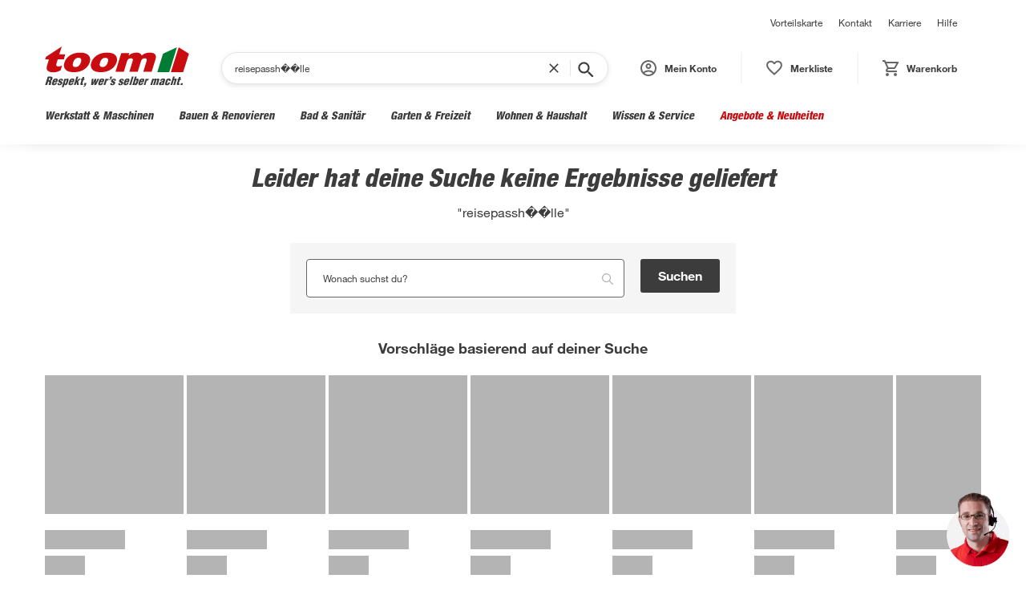

--- FILE ---
content_type: text/html; charset=utf-8
request_url: https://toom.de/s/reisepassh%EF%BF%BD%EF%BF%BDlle
body_size: 115068
content:
<!DOCTYPE html><html lang="de"><head><meta charSet="utf-8"/><meta name="viewport" content="width=device-width, initial-scale=1"/><link rel="preload" as="image" href="https://static.toom.de/produkte/bilder/avatar-service-new.png"/><link rel="stylesheet" href="/_next/static/chunks/8f8d6dce2a0c19c8.css" data-precedence="next"/><link rel="preload" as="script" fetchPriority="low" href="/_next/static/chunks/4929adcac967d829.js"/><script src="/_next/static/chunks/248cba0fcb3874ed.js" async=""></script><script src="/_next/static/chunks/12866f583d230810.js" async=""></script><script src="/_next/static/chunks/497f7b5edc7d3fce.js" async=""></script><script src="/_next/static/chunks/turbopack-da287a05510bf661.js" async=""></script><script src="/_next/static/chunks/c582263f60ac09b8.js" async=""></script><script src="/_next/static/chunks/c72fcdab25a32a8d.js" async=""></script><script src="/_next/static/chunks/ff93b167cf6a3cb5.js" async=""></script><script src="/_next/static/chunks/c0d5c3e0c23a2f17.js" async=""></script><script src="/_next/static/chunks/d9caa7fca987ecf9.js" async=""></script><script src="/_next/static/chunks/ff1a16fafef87110.js" async=""></script><script src="/_next/static/chunks/575b0804ba6172fb.js" async=""></script><script src="/_next/static/chunks/fbbb86124d7d77f6.js" async=""></script><link rel="preload" href="https://privacy-proxy.usercentrics.eu/latest/uc-block.bundle.js" as="script"/><title>Suchergebnisse | toom Baumarkt</title><meta name="robots" content="noindex, nofollow"/><link rel="shortcut icon" href="/favicon.ico"/><link rel="icon" href="/favicon.ico"/><script src="/_next/static/chunks/a6dad97d9634a72d.js" noModule=""></script></head><body><div hidden=""><!--$--><!--/$--></div><style data-emotion="css-global 1fo2hs0">@font-face{font-family:'Helvetica Neue LT Std Bold';src:url('https://static.toom.de/ui/fonts/HelveticaNeueLTStd-Bd.otf') format('opentype');}@font-face{font-family:'Helvetica Neue LT Std Roman';src:url('https://static.toom.de/ui/fonts/HelveticaNeueLTStd-Roman.otf') format('opentype');}@font-face{font-family:'Helvetica Neue LT Std Md';src:url('https://static.toom.de/ui/fonts/HelveticaNeueLTStd-MdCnO.otf') format('opentype');}@font-face{font-family:'Helvetica Neue LT Std Hv';src:url('https://static.toom.de/ui/fonts/HelveticaNeueLTStd-HvCnO.otf') format('opentype');}@font-face{font-family:'Helvetica Neue LT Std Blk';src:url('https://static.toom.de/ui/fonts/HelveticaNeueLTStd-BlkCnO.otf') format('opentype');}@font-face{font-family:'Helvetica Neue LT W01_55 Roman';src:local('Helvetica Neue LT W01_55 Roman'),local('Helvetica-Neue-LT-W01_55-Roman'),url('https://static.toom.de/ui/fonts/Helvetica-Neue-LT-W01_55-Roman.eot?#iefix');src:local('Helvetica Neue LT W01_55 Roman'),url('https://static.toom.de/ui/fonts/Helvetica-Neue-LT-W01_55-Roman.eot?#iefix') format('eot'),url('https://static.toom.de/ui/fonts/Helvetica-Neue-LT-W01_55-Roman.woff2') format('woff2'),url('https://static.toom.de/ui/fonts/Helvetica-Neue-LT-W01_55-Roman.woff') format('woff'),url('https://static.toom.de/ui/fonts/Helvetica-Neue-LT-W01_55-Roman.ttf') format('truetype'),url('https://static.toom.de/ui/fonts/Helvetica-Neue-LT-W01_55-Roman.svg#5101995a-e73b-4cf9-84e8-f99eb43277b1') format('svg');}@font-face{font-family:'Helvetica Neue LT W01_71488914';src:local('Helvetica Neue LT W01_71488914'),local('Helvetica-Neue-LT-W01_71488914'),url('https://static.toom.de/ui/fonts/Helvetica-Neue-LT-W01_71488914.eot?#iefix');src:local('Helvetica Neue LT W01_71488914'),url('https://static.toom.de/ui/fonts/Helvetica-Neue-LT-W01_71488914.eot?#iefix') format('eot'),url('https://static.toom.de/ui/fonts/Helvetica-Neue-LT-W01_71488914.woff2') format('woff2'),url('https://static.toom.de/ui/fonts/Helvetica-Neue-LT-W01_71488914.woff') format('woff'),url('https://static.toom.de/ui/fonts/Helvetica-Neue-LT-W01_71488914.ttf') format('truetype'),url('https://static.toom.de/ui/fonts/Helvetica-Neue-LT-W01_71488914.svg#e4d5b881-6835-45b7-8766-3e5b9e7cab8b') format('svg');}@font-face{font-family:'Helvetica Neue LT W0167MdCnObl';src:local('Helvetica Neue LT W0167MdCnObl'),local('Helvetica-Neue-LT-W0167MdCnObl'),url('https://static.toom.de/ui/fonts/Helvetica-Neue-LT-W0167MdCnObl.eot?#iefix');src:local('Helvetica Neue LT W0167MdCnObl'),url('https://static.toom.de/ui/fonts/Helvetica-Neue-LT-W0167MdCnObl.eot?#iefix') format('eot'),url('https://static.toom.de/ui/fonts/Helvetica-Neue-LT-W0167MdCnObl.woff2') format('woff2'),url('https://static.toom.de/ui/fonts/Helvetica-Neue-LT-W0167MdCnObl.woff') format('woff'),url('https://static.toom.de/ui/fonts/Helvetica-Neue-LT-W0167MdCnObl.ttf') format('truetype'),url('https://static.toom.de/ui/fonts/Helvetica-Neue-LT-W0167MdCnObl.svg#968470de-55d3-4720-add7-7994bba95e9c') format('svg');}@font-face{font-family:'Helvetica Neue LT W0187HvCnObl';src:local('Helvetica Neue LT W0187HvCnObl'),local('Helvetica-Neue-LT-W0187HvCnObl'),url('https://static.toom.de/ui/fonts/Helvetica-Neue-LT-W0187HvCnObl.eot?#iefix');src:local('Helvetica Neue LT W0187HvCnObl'),url('https://static.toom.de/ui/fonts/Helvetica-Neue-LT-W0187HvCnObl.eot?#iefix') format('eot'),url('https://static.toom.de/ui/fonts/Helvetica-Neue-LT-W0187HvCnObl.woff2') format('woff2'),url('https://static.toom.de/ui/fonts/Helvetica-Neue-LT-W0187HvCnObl.woff') format('woff'),url('https://static.toom.de/ui/fonts/Helvetica-Neue-LT-W0187HvCnObl.ttf') format('truetype'),url('https://static.toom.de/ui/fonts/Helvetica-Neue-LT-W0187HvCnObl.svg#e15c4e28-fd35-43bd-ba61-eaaa65e47dc7') format('svg');}@font-face{font-family:icons;src:local('icons'),url('https://static.toom.de/ui/fonts/icons.eot');src:local('icons'),url('https://static.toom.de/ui/fonts/icons.eot?#iefix') format('embedded-opentype'),url('https://static.toom.de/ui/fonts/icons.woff') format('woff'),url('https://static.toom.de/ui/fonts/icons.ttf') format('truetype'),url('https://static.toom.de/ui/fonts/icons.svg#icons') format('svg');font-weight:normal;font-style:normal;}@font-face{font-family:'ToomSans';src:url('https://static.toom.de/ui/fonts/toomSans-BoldItalic.eot');src:local('ToomSans Bold Italic'),url('https://static.toom.de/ui/fonts/toomSans-BoldItalic.eot?#iefix') format('embedded-opentype'),url('https://static.toom.de/ui/fonts/toomSans-BoldItalic.woff2') format('woff2'),url('https://static.toom.de/ui/fonts/toomSans-BoldItalic.woff') format('woff'),url('https://static.toom.de/ui/fonts/toomSans-BoldItalic.ttf') format('truetype');}body{margin:0;padding:0;}</style><style data-emotion="css ppdhu0">.css-ppdhu0{position:absolute;opacity:0;top:0;left:0;z-index:-1;display:-webkit-box;display:-webkit-flex;display:-ms-flexbox;display:flex;-webkit-flex-direction:column;-ms-flex-direction:column;flex-direction:column;padding:4px;background-color:#fff;box-shadow:0px 3px 6px rgba(0, 0, 0, 0.1);border-radius:3px;}.css-ppdhu0:focus-within{opacity:1;z-index:1;}</style><div id="skipLinks" class="css-ppdhu0"><style data-emotion="css vkr4xj">.css-vkr4xj{padding:4px;z-index:1;pointer-events:none;cursor:default;}.css-vkr4xj:focus{pointer-events:auto;cursor:pointer;}</style><style data-emotion="css xy71e8">.css-xy71e8{cursor:pointer;color:#3c3c3c;-webkit-text-decoration:underline;text-decoration:underline;font-family:Helvetica Neue LT W01_55 Roman,Helvetica,Arial,sans-serif;line-height:16px;font-weight:300;font-size:14px;padding:4px;z-index:1;pointer-events:none;cursor:default;}.css-xy71e8:hover,.css-xy71e8:focus{-webkit-text-decoration:underline;text-decoration:underline;color:#c90c0f;}.css-xy71e8:focus{pointer-events:auto;cursor:pointer;}</style><a tabindex="0" class="css-xy71e8">Zum Hauptinhalt springen</a><a tabindex="0" class="css-xy71e8">Zu Chat und Videoberatung springen</a></div><style data-emotion="css gs5srv">.css-gs5srv{position:relative;box-shadow:-16px 16px 16px -16px rgba(0, 0, 0, 0.06),16px 16px 16px -16px rgba(0, 0, 0, 0.06);background-color:#fff;-webkit-transition:all 500ms cubic-bezier(0.4, 0, 0.2, 1);transition:all 500ms cubic-bezier(0.4, 0, 0.2, 1);}@media only screen and (max-width: 1024px){.css-gs5srv{height:108px;background-color:white;}.css-gs5srv>*{display:none;}}</style><header class="css-gs5srv"><style data-emotion="css 1etoc7u">.css-1etoc7u{max-width:1248px;margin:0 auto;padding:0 40px;box-sizing:border-box;}@media (max-width: 1140px){.css-1etoc7u{padding:0 5px;}}</style><div class="css-1etoc7u"><style data-emotion="css 1n0leue">.css-1n0leue{display:-webkit-box;display:-webkit-flex;display:-ms-flexbox;display:flex;-webkit-flex-direction:column-reverse;-ms-flex-direction:column-reverse;flex-direction:column-reverse;}@media (min-width: 1024px){.css-1n0leue{-webkit-flex-direction:column;-ms-flex-direction:column;flex-direction:column;}}</style><div class="css-1n0leue"><style data-emotion="css 1r5roig">.css-1r5roig{display:-webkit-box;display:-webkit-flex;display:-ms-flexbox;display:flex;-webkit-box-pack:justify;-webkit-justify-content:space-between;justify-content:space-between;-webkit-align-items:center;-webkit-box-align:center;-ms-flex-align:center;align-items:center;padding:0 0 24px 24px;}@media (min-width: 1024px){.css-1r5roig{display:-webkit-box;display:-webkit-flex;display:-ms-flexbox;display:flex;padding:16px 0 20px;}}</style><div class="css-1r5roig"><style data-emotion="css ujmov1">.css-ujmov1{-webkit-flex:2;-ms-flex:2;flex:2;}</style><div class="css-ujmov1"></div><style data-emotion="css 7aa9yv">.css-7aa9yv{-webkit-flex:1;-ms-flex:1;flex:1;display:none;-webkit-box-pack:end;-ms-flex-pack:end;-webkit-justify-content:flex-end;justify-content:flex-end;padding:0 20px;}@media (min-width: 1024px){.css-7aa9yv{display:-webkit-box;display:-webkit-flex;display:-ms-flexbox;display:flex;}}</style><div class="css-7aa9yv"><style data-emotion="css 1a5g1s7">@media print{.css-1a5g1s7{display:none;}}</style><div data-testid="header-support-links" class="css-1a5g1s7"><style data-emotion="css 1cxspkt">.css-1cxspkt{padding:0 10px;}</style><style data-emotion="css vqsd89">.css-vqsd89{cursor:pointer;color:#3c3c3c;-webkit-text-decoration:none;text-decoration:none;font-family:Helvetica Neue LT W01_55 Roman,Helvetica,Arial,sans-serif;line-height:16px;font-weight:300;font-size:12px;padding:0 10px;}.css-vqsd89:hover,.css-vqsd89:focus{-webkit-text-decoration:none;text-decoration:none;color:#000;}</style><a data-testid="header-support-links-vorteilskarte" href="/service/vorteilskarte/" font-size="12px" color="#3c3c3c" class="css-vqsd89">Vorteilskarte</a><a data-testid="header-support-links-kontakt" href="/kontakt/" font-size="12px" color="#3c3c3c" class="css-vqsd89">Kontakt</a><a data-testid="header-support-links-karriere" href="https://karriere.toom.de/?utm_source=toomdeheader&amp;utm_medium=cpc" font-size="12px" color="#3c3c3c" class="css-vqsd89">Karriere</a><a data-testid="header-support-links-hilfe" href="/hilfe/" font-size="12px" color="#3c3c3c" class="css-vqsd89">Hilfe</a></div></div></div><style data-emotion="css g4rzg0">.css-g4rzg0{display:-webkit-box;display:-webkit-flex;display:-ms-flexbox;display:flex;-webkit-box-pack:justify;-webkit-justify-content:space-between;justify-content:space-between;-webkit-align-items:center;-webkit-box-align:center;-ms-flex-align:center;align-items:center;position:relative;-webkit-box-flex-wrap:wrap;-webkit-flex-wrap:wrap;-ms-flex-wrap:wrap;flex-wrap:wrap;}</style><div class="css-g4rzg0"><style data-emotion="css 1c5t67s">.css-1c5t67s{margin-right:16px;height:100%;width:50px;background-color:#fff;}.css-1c5t67s:hover{box-shadow:none;}@media (min-width: 1024px){.css-1c5t67s{display:none;}}</style><style data-emotion="css 1ukf6rm">.css-1ukf6rm{display:inline-block;padding:12px 20px;border-radius:4px;border:none;-webkit-user-select:none;-moz-user-select:none;-ms-user-select:none;user-select:none;cursor:pointer;margin-right:16px;height:100%;width:50px;background-color:#fff;}.css-1ukf6rm:hover,.css-1ukf6rm:active,.css-1ukf6rm:focus{box-shadow:0 2px 6px 0 rgba(0, 0, 0, 0.1);}.css-1ukf6rm:active{-webkit-transform:scale(0.96);-moz-transform:scale(0.96);-ms-transform:scale(0.96);transform:scale(0.96);-webkit-transition:all 300;transition:all 300;}.css-1ukf6rm:disabled,.css-1ukf6rm[aria-disabled='true'],.css-1ukf6rm:disabled:hover,.css-1ukf6rm[aria-disabled='true']:hover,.css-1ukf6rm:disabled:active,.css-1ukf6rm[aria-disabled='true']:active,.css-1ukf6rm:disabled:focus,.css-1ukf6rm[aria-disabled='true']:focus{-webkit-transform:none;-moz-transform:none;-ms-transform:none;transform:none;background-color:#e5e5e5;color:#fff;box-shadow:none;cursor:not-allowed;}.css-1ukf6rm:hover{box-shadow:none;}@media (min-width: 1024px){.css-1ukf6rm{display:none;}}</style><button data-testid="header-burger" aria-label="Navigation umschalten" class="css-1ukf6rm"><svg width="15" height="10"><path fill="#666" d="M0 10h15V8H0zm0-4h15V4H0zm0-6v2h15V0z"></path></svg></button><style data-emotion="css a9w7s2">.css-a9w7s2{margin:0 auto 0 0;}</style><style data-emotion="css 17cdsbd">.css-17cdsbd{cursor:pointer;color:#3c3c3c;-webkit-text-decoration:underline;text-decoration:underline;font-family:Helvetica Neue LT W01_55 Roman,Helvetica,Arial,sans-serif;line-height:16px;font-weight:300;font-size:14px;margin:0 auto 0 0;}.css-17cdsbd:hover,.css-17cdsbd:focus{-webkit-text-decoration:underline;text-decoration:underline;color:#c90c0f;}</style><a href="/" aria-label="zur toom Startseite" class="css-17cdsbd"><style data-emotion="css exhl4b">.css-exhl4b{display:none;}@media (min-width: 1024px){.css-exhl4b{display:-webkit-box;display:-webkit-unset;display:-ms-unsetbox;display:unset;}}</style><svg width="180" height="51" viewBox="0 0 190 54" data-testid="header-big-brand" title="toom Baumarkt" class="css-exhl4b"><g fill="none"><path fill="#C90C0F" d="M20.46 31.444c-1.083.544-1.732.87-3.031 1.414-2.382.87-4.114 1.197-6.495 1.197-4.872 0-8.12-1.523-8.769-4.243-.325-1.415-.216-2.503.65-5.44l2.273-7.508H.108l.975-3.155L21.976 0l-3.248 10.227h7.902l-1.84 6.746h-8.119l-1.515 5.005c-.542 1.959-.975 4.243 2.056 4.352 1.408.109 3.464-.109 5.197-1.523zm38.43-10.445C61.055 14.144 57.808 8.05 46.333 8.05S27.713 14.144 25.548 21c-2.273 6.854.974 12.947 12.45 12.947 11.474 0 18.619-6.093 20.892-12.947zM47.199 21c-.866 2.611-2.923 6.202-7.037 6.093-4.438 0-3.897-3.482-3.031-6.093s2.598-6.093 6.928-6.093c4.547 0 4.006 3.482 3.14 6.093M92.99 33.402h10.934l4.113-13.382c.758-2.612 2.274-4.461 5.088-4.461 3.356 0 2.923 2.067 2.274 4.46l-4.114 13.383h11.042l4.113-13.382c.758-2.612 2.274-4.461 5.088-4.461 3.356 0 2.923 2.067 2.274 4.46l-4.114 13.383h11.042l5.196-16.973c1.19-4.026.108-8.378-7.361-8.378-7.145 0-10.5 3.59-11.042 3.917-.541-2.502-3.464-3.917-6.604-3.917-4.005 0-7.577 1.088-10.608 3.917h-.109l.975-3.264h-10.61zm1.407-12.403c2.165-6.855-.974-12.948-12.449-12.948S63.328 14.144 61.055 21c-2.273 6.854.974 12.947 12.45 12.947 11.474 0 18.619-6.093 20.892-12.947zM82.706 21c-.866 2.611-2.598 6.093-7.037 6.093-4.438 0-3.897-3.482-3.03-6.093.865-2.611 2.597-6.093 6.928-6.093 4.546 0 4.005 3.482 3.139 6.093"></path><path fill="#007C34" d="m174.084.995-10.088 32.827H148.22l7.512-24.38z"></path><path fill="#C90C0F" d="M176.468.995 190 9.442l-7.701 24.38h-16.173z"></path><path fill="#3C3C3C" d="M2.692 50.892H0l3.445-11.141h3.876c2.154 0 3.015.849 2.262 3.077-.323 1.167-.862 2.016-2.154 2.547.646.212 1.077.636.861 1.485s-.753 2.759-.86 3.502c0 .106 0 .318.107.424v.106H4.63v-.637c.323-1.06.646-1.91.753-2.652.108-.637.108-1.167-.538-1.167h-.861zM4.63 44.42h.861c.754 0 1.184-.743 1.4-1.38.43-1.273-.108-1.38-1.4-1.38zm7.321 2.652-.43 1.486c-.108.424 0 .849.43.849.862 0 .97-.743 1.292-1.486h2.369c-.538 2.122-2.046 3.077-4.091 3.183-1.723 0-3.015-.636-2.477-2.546l1.077-3.396c.646-2.122 2.26-2.865 4.091-2.865 1.723 0 3.015.637 2.477 2.44l-.754 2.335zm2.154-1.591.215-.85c.108-.318.108-.848-.538-.848s-.97.53-1.185 1.061l-.215.53h1.723zm7.321-.531c.108-.318.108-.53.108-.743s-.216-.318-.539-.318c-.43 0-.861.212-.969.743-.107.424.216.636.431.849 1.292.742 2.907 1.06 2.261 3.077-.538 1.804-2.261 2.652-3.984 2.652-1.938 0-3.014-.848-2.26-2.758h2.26c-.107.318-.107.636-.107.849s.215.424.538.424c.538 0 .969-.212 1.077-.743.107-.212 0-.53-.108-.636-.861-.531-2.046-.85-2.584-1.698a1.98 1.98 0 0 1-.108-1.592c.539-1.804 2.261-2.546 3.876-2.546 1.723 0 2.907.848 2.261 2.652h-2.153zm6.137-2.44-.323 1.06c.754-.848 1.508-1.167 2.369-1.273 1.615 0 1.615 1.592 1.184 2.865l-.861 2.865c-.43 1.38-1.292 3.077-3.015 3.077-.43 0-1.077-.212-1.4-1.06l-1.076 3.607h-2.369l3.445-11.141zm.754 3.077c.108-.53.43-1.38-.215-1.38-.647 0-.97.637-1.185 1.486l-.646 1.91c-.215.743-.323 1.591.215 1.485.754 0 .97-.955 1.185-1.485zm5.599 1.485-.431 1.486c-.108.424-.108.849.43.849.862 0 .97-.743 1.293-1.486h2.368c-.538 2.122-2.045 3.077-4.091 3.183-1.723 0-3.015-.636-2.476-2.546l1.076-3.396c.646-2.122 2.261-2.865 4.092-2.865 1.722 0 3.014.637 2.476 2.44l-.754 2.335zm2.153-1.591.215-.85c.108-.318.108-.848-.538-.848s-.969.53-1.184 1.061l-.216.53h1.723zm1.938 5.411 3.445-11.141h2.37l-1.724 5.624 2.477-2.76h2.584l-3.446 3.29.862 4.987h-2.477l-.43-3.183-.539.53-.86 2.653zm9.26-6.685.538-1.697h.969l.754-2.335h2.368l-.753 2.335h1.184l-.646 1.697h-1.077l-1.4 4.35c-.107.425 0 .531.324.531h.646l-.539 1.698c-.538.106-1.076.106-1.615.106-1.292 0-1.83-.637-1.4-1.91l1.508-4.775zm3.553 8.065c.43 0 .753-.213 1.076-.425s.539-.637.754-1.061h-1.4l.754-2.547h2.584l-.754 2.653c-.43 1.592-1.722 2.228-3.23 2.335zm16.042-4.351 2.369-5.411h2.261l-4.2 8.276H64.71l.646-4.35-2.046 4.35h-2.584l.97-8.276h2.368l-.97 5.411 2.585-5.411h2.046zm6.353-.849-.431 1.486c-.108.424 0 .849.43.849.862 0 .97-.743 1.293-1.486h2.368c-.538 2.122-2.045 3.077-4.091 3.183-1.723 0-3.015-.636-2.476-2.546l1.076-3.396c.646-2.122 2.261-2.865 4.092-2.865 1.722 0 3.014.637 2.476 2.44l-.754 2.335zm2.153-1.591.215-.85c.108-.318.108-.848-.538-.848s-.969.53-1.184 1.061l-.216.53h1.723zm6.783-2.971-.323 1.273c.538-.849 1.292-1.486 2.261-1.486l-.861 2.653c-.215 0-.43-.106-.754-.106-.646 0-.969.106-1.292.849l-1.615 5.093h-2.369l2.584-8.276h2.37zm2.799.955c.862 0 1.508-.637 1.723-1.38h-1.292l.754-2.334h2.369l-.754 2.44c-.43 1.486-1.615 2.122-3.122 2.229zm6.245 1.485c.108-.318.108-.53.108-.743s-.215-.318-.538-.318c-.431 0-.862.212-.97.743-.107.424.216.636.431.849 1.292.742 2.907 1.06 2.261 3.077-.538 1.804-2.26 2.652-3.983 2.652-1.938 0-3.015-.848-2.261-2.758h2.26c-.107.318-.107.636-.107.849s.215.424.538.424c.539 0 .97-.212 1.077-.743.108-.212 0-.53-.108-.636-.861-.531-2.045-.85-2.584-1.698a1.98 1.98 0 0 1-.107-1.592c.538-1.804 2.26-2.546 3.876-2.546 1.722 0 2.907.848 2.26 2.652h-2.153zm10.66 0c.107-.318.107-.53.107-.743s-.215-.318-.538-.318c-.43 0-.862.212-.97.743-.107.424.216.636.431.849 1.293.742 2.908 1.06 2.262 3.077-.539 1.804-2.262 2.652-3.984 2.652-1.938 0-3.015-.848-2.261-2.758h2.153c-.108.318-.108.636-.108.849s.216.424.539.424c.538 0 .969-.212 1.076-.743.108-.212 0-.53-.107-.636-.862-.531-2.046-.85-2.584-1.698a1.98 1.98 0 0 1-.108-1.592c.538-1.804 2.261-2.546 3.876-2.546 1.723 0 2.907.848 2.261 2.652h-2.045zm4.845 2.122-.431 1.486c-.108.424 0 .849.43.849.862 0 .97-.743 1.293-1.486h2.368c-.538 2.122-2.045 3.077-4.091 3.183-1.723 0-3.015-.636-2.476-2.546l1.076-3.396c.646-2.122 2.261-2.865 4.092-2.865 1.722 0 3.014.637 2.476 2.44l-.754 2.335zm2.153-1.591.215-.85c.108-.318.108-.848-.538-.848s-.97.53-1.184 1.061l-.216.53h1.723zm2.261 5.411 3.445-11.141h2.37l-3.446 11.141zm8.829-7.64c.646-.742 1.4-.955 2.153-.955 1.615 0 1.615 1.592 1.185 2.865l-.862 2.865c-.43 1.38-1.292 3.077-3.015 3.077-.753 0-1.4-.424-1.507-1.167l-.323.955h-2.369l3.446-11.141h2.369zm.754 2.335c.107-.53.43-1.38-.216-1.38s-.969.637-1.184 1.486l-.646 1.91c-.216.743-.323 1.591.215 1.485.754 0 .97-.955 1.185-1.485zm5.491 1.485-.431 1.486c-.108.424 0 .849.43.849.862 0 .97-.743 1.293-1.486h2.368c-.538 2.122-2.045 3.077-4.091 3.183-1.723 0-3.015-.636-2.476-2.546l1.076-3.396c.646-2.122 2.261-2.865 4.092-2.865 1.722 0 3.014.637 2.476 2.44l-.754 2.335zm2.153-1.591.215-.85c.108-.318.108-.848-.538-.848s-.969.53-1.184 1.061l-.216.53h1.723zm6.783-2.971-.43 1.273c.538-.849 1.291-1.486 2.26-1.486l-.86 2.653c-.216 0-.432-.106-.755-.106-.646 0-.969.106-1.292.849l-1.615 5.093h-2.153l2.584-8.276zm8.829 0-.323.955c.646-.743 1.507-1.168 2.153-1.168.754 0 1.4.425 1.4 1.061.646-.742 1.4-1.06 2.046-1.06 1.076 0 1.938.636 1.615 1.697l-2.154 6.791h-2.368l1.83-5.942c.108-.424 0-.743-.43-.637-.431 0-.754.213-.862.637l-1.83 5.942h-2.37l1.831-5.942c0-.318 0-.637-.323-.637q-.645 0-.969.637l-1.83 5.942H139l2.584-8.276zm10.444 7.64c-.862.636-1.4 1.06-2.369 1.06-1.4 0-1.938-.955-1.507-2.228.538-1.91 1.83-2.44 2.907-2.865 1.184-.318 2.26-.424 2.476-1.38.108-.424 0-.848-.538-.848-.862 0-1.077.637-1.292 1.273h-2.261c.323-1.06.861-1.804 1.507-2.228q1.13-.636 2.584-.637c2.369 0 3.015.743 2.477 2.547l-1.615 5.093c-.108.318-.108.637-.108.955h-2.369l.108-.743zm.969-3.29c-.539.212-1.077.424-1.4.637-.323.212-.754.53-.861 1.06-.216.531 0 .85.646.85.753 0 1.076-.743 1.292-1.274zm8.075-1.273v-.106c0-.319.215-.637.215-.955 0-.319-.107-.53-.538-.53-.646 0-.861.424-1.077 1.06l-1.076 3.396c-.108.53-.108.955.43.955.862 0 1.185-1.274 1.292-1.91h2.369c-.108.53-.538 1.485-.754 2.016-.646 1.06-1.722 1.485-2.8 1.591h-.86c-1.723 0-2.8-.636-2.154-2.546l1.077-3.396c.646-2.122 1.938-2.865 3.876-2.865 2.369 0 3.015 1.061 2.153 3.29zm6.783-2.441c.754-.743 1.4-.849 2.153-.849 1.185 0 1.723.85 1.292 1.91l-2.045 6.685h-2.369l1.83-5.942c.108-.424.108-.743-.43-.743-.539 0-.862.425-.97.85l-1.722 5.729h-2.369l3.446-11.141h2.368zm4.414 1.061.539-1.697h.969l.754-2.335h2.368l-.753 2.335h1.184l-.538 1.697h-1.185l-1.4 4.35c-.107.425 0 .531.324.531h.646l-.539 1.698c-.538.106-1.076.106-1.615.106-1.292 0-1.83-.637-1.4-1.91l1.508-4.775zm4.092 6.685.754-2.546h2.584l-.754 2.546z"></path></g></svg><style data-emotion="css gfeq6e">@media (min-width: 1024px){.css-gfeq6e{display:none;}}</style><svg width="96" height="18" data-testid="header-small-brand" title="toom Baumarkt" class="css-gfeq6e"><g fill="none"><path fill="#C90C0F" d="M10.3 16.256c-.545.282-.872.45-1.526.732-1.199.45-2.07.618-3.27.618-2.452 0-4.087-.787-4.414-2.194-.164-.73-.109-1.293.327-2.812l1.144-3.881H.054l.491-1.631L11.063 0 9.428 5.287h3.979l-.927 3.488H8.393l-.763 2.588c-.273 1.012-.49 2.193 1.035 2.25.709.056 1.744-.057 2.616-.788zm19.347-5.4c1.09-3.543-.545-6.694-6.322-6.694s-9.373 3.15-10.463 6.694c-1.145 3.544.49 6.694 6.267 6.694s9.374-3.15 10.518-6.694m-5.886 0c-.436 1.35-1.471 3.207-3.542 3.15-2.235 0-1.962-1.8-1.526-3.15s1.308-3.15 3.488-3.15c2.289 0 2.016 1.8 1.58 3.15m23.053 6.413h5.504l2.071-6.919c.382-1.35 1.145-2.306 2.562-2.306 1.69 0 1.471 1.069 1.144 2.306l-2.07 6.919h5.558l2.071-6.919c.381-1.35 1.144-2.306 2.561-2.306 1.69 0 1.472 1.069 1.145 2.306l-2.071 6.919h5.559l2.616-8.775c.6-2.082.054-4.332-3.706-4.332-3.597 0-5.287 1.857-5.559 2.026-.273-1.294-1.744-2.026-3.324-2.026-2.017 0-3.815.563-5.341 2.026h-.055l.49-1.688h-5.34zm.708-6.413c1.09-3.543-.49-6.694-6.267-6.694s-9.374 3.15-10.518 6.694.49 6.694 6.267 6.694 9.374-3.15 10.518-6.694m-5.885 0c-.436 1.35-1.308 3.15-3.543 3.15-2.234 0-1.962-1.8-1.526-3.15s1.308-3.15 3.488-3.15c2.29 0 2.017 1.8 1.58 3.15z"></path><path fill="#007C34" d="m86.824 0-4.956 16.941h-7.75l3.69-12.582z"></path><path fill="#C90C0F" d="m88.692 0 6.602 4.36-3.757 12.581h-7.89z"></path></g></svg></a><style data-emotion="css dzr60r">.css-dzr60r{position:relative;z-index:3;-webkit-box-flex:1;-webkit-flex-grow:1;-ms-flex-positive:1;flex-grow:1;margin:0 10px 40px 40px;display:-webkit-box;display:-webkit-flex;display:-ms-flexbox;display:flex;-webkit-box-pack:center;-ms-flex-pack:center;-webkit-justify-content:center;justify-content:center;}@media (max-width: 768px){.css-dzr60r{-webkit-transition:all 500ms cubic-bezier(0.4, 0, 0.2, 1);transition:all 500ms cubic-bezier(0.4, 0, 0.2, 1);-webkit-order:4;-ms-flex-order:4;order:4;-webkit-flex:0 0 100%;-ms-flex:0 0 100%;flex:0 0 100%;height:66px;margin:0;}}@media (min-width: 768px){.css-dzr60r{display:-webkit-box;display:-webkit-flex;display:-ms-flexbox;display:flex;}}@media print{.css-dzr60r{display:none;}}</style><form data-testid="form-search-input" class="css-dzr60r"><style data-emotion="css 7w2nn">.css-7w2nn{position:absolute;box-shadow:0 2px 6px rgba(0, 0, 0, 0.1);border:1px solid #e5e5e5;border-radius:22px;box-sizing:border-box;width:100%;padding:8px 16px;background-color:#fff;min-width:380px;}.css-7w2nn:hover,.css-7w2nn:focus-within{box-shadow:0 2px 6px rgba(0, 0, 0, 0.2);}.css-7w2nn:focus-within{width:calc(100% + 16px);padding:10px 24px;border-color:#666;}@media (max-width: 768px){.css-7w2nn{width:calc(100% - 2 * 20px);margin:4px 0;min-width:auto;}.css-7w2nn:focus-within{width:calc(100% - 2 * 20px + 16px);}}.css-7w2nn input{border:none;}.css-7w2nn input:focus{border:none;}</style><div class="css-7w2nn"><style data-emotion="css 1f7apd6">.css-1f7apd6{position:relative;display:-webkit-box;display:-webkit-flex;display:-ms-flexbox;display:flex;-webkit-align-items:center;-webkit-box-align:center;-ms-flex-align:center;align-items:center;}</style><div class="css-1f7apd6"><style data-emotion="css x9jg8p">.css-x9jg8p{scale:0.9;margin-right:8px;width:20px;}@media (min-width: 768px){.css-x9jg8p{display:none;}}</style><svg xmlns="http://www.w3.org/2000/svg" width="14" height="14" fill="none" data-testid="main-search-input-suggestions-closer" class="css-x9jg8p"><path fill="#3C3C3C" d="M3.521 7.833 8.188 12.5 7 13.667.333 7 7 .333 8.188 1.5 3.52 6.167h10.146v1.666z"></path></svg><style data-emotion="css lq1pwy">.css-lq1pwy{width:100%;padding:24px 20px 6px;box-sizing:border-box;font-family:Helvetica Neue LT W01_55 Roman,Helvetica,Arial,sans-serif;font-size:12px;line-height:1.5;letter-spacing:0.014px;color:#3c3c3c;border:1px solid #666;border-radius:4px;-webkit-transition:border-color 300ms,box-shadow 300ms;transition:border-color 300ms,box-shadow 300ms;border:none;border-radius:0;padding:0;cursor:default;}.css-lq1pwy::-webkit-input-placeholder{color:#3c3c3c;}.css-lq1pwy::-moz-placeholder{color:#3c3c3c;}.css-lq1pwy:-ms-input-placeholder{color:#3c3c3c;}.css-lq1pwy::placeholder{color:#3c3c3c;}.css-lq1pwy +label{position:absolute;left:21px;top:16px;transform-origin:left;font-family:Helvetica Neue LT W01_55 Roman,Helvetica,Arial,sans-serif;font-size:12px;line-height:line-height:1.5;letter-spacing:0.014px;color:#3c3c3c;pointer-events:none;-webkit-transition:-webkit-transform 300ms,color 300ms;transition:transform 300ms,color 300ms;}.css-lq1pwy:focus+label,.css-lq1pwy:not(:placeholder-shown)+label,.css-lq1pwy:-webkit-autofill+label{-webkit-transform:translateY(-7px) scale(0.8);-moz-transform:translateY(-7px) scale(0.8);-ms-transform:translateY(-7px) scale(0.8);transform:translateY(-7px) scale(0.8);color:#666;}.css-lq1pwy:focus{border:1px solid #c90c0f;outline:none;}.css-lq1pwy:disabled{color:#3c3c3c;background-color:#f5f5f5;cursor:not-allowed;}.css-lq1pwy:focus::-webkit-input-placeholder{color:transparent;}.css-lq1pwy:focus::-moz-placeholder{color:transparent;}.css-lq1pwy:focus:-ms-input-placeholder{color:transparent;}.css-lq1pwy:focus::placeholder{color:transparent;}</style><input placeholder="Was suchst du?" autoComplete="off" aria-label="Suchen" data-testid="main-search-input" class="css-lq1pwy" name="main-search-input" value="reisepassh��lle"/><style data-emotion="css 17h3hb">.css-17h3hb{display:-webkit-box;display:-webkit-flex;display:-ms-flexbox;display:flex;-webkit-align-items:center;-webkit-box-align:center;-ms-flex-align:center;align-items:center;padding:0;border:0;background:transparent;}</style><button data-testid="main-search-input-clear-btn" type="button" aria-label="Suchbegriff entfernen" class="css-17h3hb"><style data-emotion="css 1i3enmc">.css-1i3enmc{scale:0.9;padding-right:4px;width:22px;}.css-1i3enmc path{fill:#3c3c3c;}</style><svg xmlns="http://www.w3.org/2000/svg" width="12" height="12" class="css-1i3enmc"><path fill="#666" d="M11.833 1.342 10.658.167 6 4.825 1.342.167.167 1.342 4.825 6 .167 10.658l1.175 1.175L6 7.175l4.658 4.658 1.175-1.175L7.175 6z"></path></svg></button><style data-emotion="css yo5bg4">.css-yo5bg4{display:block;width:1px;height:20px;margin:0 4px;background:#e5e5e5;}</style><span class="css-yo5bg4"></span><button data-testid="main-search-input-search-btn" type="button" aria-label="Suche starten" class="css-17h3hb"><style data-emotion="css ofro30">.css-ofro30{width:26px;scale:0.85;}.css-ofro30 path{fill:#3c3c3c;}</style><svg xmlns="http://www.w3.org/2000/svg" width="21" height="22" viewBox="0 0 20 20" class="css-ofro30"><path d="M15.5 14h-.79l-.28-.27A6.47 6.47 0 0 0 16 9.5 6.5 6.5 0 1 0 9.5 16c1.61 0 3.09-.59 4.23-1.57l.27.28v.79l5 4.99L20.49 19zm-6 0C7.01 14 5 11.99 5 9.5S7.01 5 9.5 5 14 7.01 14 9.5 11.99 14 9.5 14"></path></svg></button></div></div></form><style data-emotion="css 1vczc1y">.css-1vczc1y{display:-webkit-box;display:-webkit-flex;display:-ms-flexbox;display:flex;-webkit-box-pack:end;-ms-flex-pack:end;-webkit-justify-content:flex-end;justify-content:flex-end;-webkit-align-items:center;-webkit-box-align:center;-ms-flex-align:center;align-items:center;}</style><div class="css-1vczc1y"><style data-emotion="css 7ya8md">.css-7ya8md{display:-webkit-box;display:-webkit-flex;display:-ms-flexbox;display:flex;height:100%;margin:unset;padding:unset;list-style-type:none;}@media (min-width: 768px) and (max-width: 1024px){.css-7ya8md{margin:10px 0;}}@media (min-width: 768px){.css-7ya8md{max-height:42px;}}@media (max-width: 768px){.css-7ya8md{margin-right:8px;}}</style><ul data-testid="header-user-links" class="css-7ya8md"><style data-emotion="css 55o769">.css-55o769:first-of-type{position:relative;}@media (min-width: 768px){.css-55o769:not(:last-of-type){border-right:2px solid #f5f5f5;}}</style><li class="css-55o769"><style data-emotion="css 1u4wg8t">.css-1u4wg8t{display:none;position:relative;}@media (min-width: 1024px){.css-1u4wg8t{display:-webkit-box;display:-webkit-flex;display:-ms-flexbox;display:flex;}}</style><style data-emotion="css 1o3li43">.css-1o3li43{display:-webkit-box;display:-webkit-flex;display:-ms-flexbox;display:flex;-webkit-align-items:center;-webkit-box-align:center;-ms-flex-align:center;align-items:center;padding:12px;outline-offset:-2px;display:none;position:relative;}.css-1o3li43:focus{background-color:unset;box-shadow:unset;}@media (min-width: 768px){.css-1o3li43{min-height:40px;padding:0 30px;}}@media (max-width: 768px){.css-1o3li43{padding:16px;}}@media (min-width: 1024px){.css-1o3li43{display:-webkit-box;display:-webkit-flex;display:-ms-flexbox;display:flex;}}</style><style data-emotion="css 12p8uet">.css-12p8uet{display:inline-block;padding:12px 20px;border-radius:4px;border:none;-webkit-user-select:none;-moz-user-select:none;-ms-user-select:none;user-select:none;cursor:pointer;-webkit-text-decoration:none;text-decoration:none;background-color:#fff;display:-webkit-box;display:-webkit-flex;display:-ms-flexbox;display:flex;-webkit-align-items:center;-webkit-box-align:center;-ms-flex-align:center;align-items:center;padding:12px;outline-offset:-2px;display:none;position:relative;}.css-12p8uet:hover,.css-12p8uet:active,.css-12p8uet:focus{box-shadow:0 2px 6px 0 rgba(0, 0, 0, 0.1);}.css-12p8uet:active{-webkit-transform:scale(0.96);-moz-transform:scale(0.96);-ms-transform:scale(0.96);transform:scale(0.96);-webkit-transition:all 300;transition:all 300;}.css-12p8uet:disabled,.css-12p8uet[aria-disabled='true'],.css-12p8uet:disabled:hover,.css-12p8uet[aria-disabled='true']:hover,.css-12p8uet:disabled:active,.css-12p8uet[aria-disabled='true']:active,.css-12p8uet:disabled:focus,.css-12p8uet[aria-disabled='true']:focus{-webkit-transform:none;-moz-transform:none;-ms-transform:none;transform:none;background-color:#e5e5e5;color:#fff;box-shadow:none;cursor:not-allowed;}.css-12p8uet:hover,.css-12p8uet:active,.css-12p8uet:focus{background-color:#f5f5f5;}.css-12p8uet:focus{background-color:unset;box-shadow:unset;}@media (min-width: 768px){.css-12p8uet{min-height:40px;padding:0 30px;}}@media (max-width: 768px){.css-12p8uet{padding:16px;}}@media (min-width: 1024px){.css-12p8uet{display:-webkit-box;display:-webkit-flex;display:-ms-flexbox;display:flex;}}</style><span data-testid="header-account-link-d" class="css-12p8uet" role="button" tabindex="0"><style data-emotion="css 1v9e7fq">.css-1v9e7fq{color:#666;}</style><style data-emotion="css xg739h">.css-xg739h{font-family:Helvetica Neue LT W01_71488914,Helvetica,Arial,sans-serif;font-size:14px;font-weight:400;line-height:1.5;letter-spacing:0.017px;margin:0;padding:0;font-style:normal;color:#666;}</style><span class="css-xg739h"><style data-emotion="css 6qnjre">.css-6qnjre{display:-webkit-box;display:-webkit-flex;display:-ms-flexbox;display:flex;-webkit-align-items:center;-webkit-box-align:center;-ms-flex-align:center;align-items:center;height:100%;}</style><div class="css-6qnjre"><svg width="20" height="20"><path fill="#666" d="M10 0C4.48 0 0 4.48 0 10s4.48 10 10 10 10-4.48 10-10S15.52 0 10 0M5.07 16.28c.43-.9 3.05-1.78 4.93-1.78s4.51.88 4.93 1.78A7.9 7.9 0 0 1 10 18c-1.86 0-3.57-.64-4.93-1.72m11.29-1.45c-1.43-1.74-4.9-2.33-6.36-2.33s-4.93.59-6.36 2.33A7.95 7.95 0 0 1 2 10c0-4.41 3.59-8 8-8s8 3.59 8 8c0 1.82-.62 3.49-1.64 4.83M10 4C8.06 4 6.5 5.56 6.5 7.5S8.06 11 10 11s3.5-1.56 3.5-3.5S11.94 4 10 4m0 5c-.83 0-1.5-.67-1.5-1.5S9.17 6 10 6s1.5.67 1.5 1.5S10.83 9 10 9"></path></svg><style data-emotion="css 1iyoj2o">.css-1iyoj2o{display:-webkit-box;display:-webkit-flex;display:-ms-flexbox;display:flex;-webkit-flex-direction:column;-ms-flex-direction:column;flex-direction:column;}</style><div class="css-1iyoj2o"><style data-emotion="css hf9pss">.css-hf9pss{display:none;margin-left:10px;color:#3c3c3c;}@media (min-width: 1024px){.css-hf9pss{display:inline;}}</style><style data-emotion="css 3uu979">.css-3uu979{font-family:Helvetica Neue LT W01_71488914,Helvetica,Arial,sans-serif;font-size:12px;font-weight:400;line-height:1.5;letter-spacing:0.014px;margin:0;padding:0;font-style:normal;display:none;margin-left:10px;color:#3c3c3c;}@media (min-width: 1024px){.css-3uu979{display:inline;}}</style><span class="css-3uu979">Mein Konto</span></div></div></span></span><style data-emotion="css pskeb7">@media (min-width: 1024px){.css-pskeb7{display:none;}}</style><style data-emotion="css 1jx4q9j">.css-1jx4q9j{display:-webkit-box;display:-webkit-flex;display:-ms-flexbox;display:flex;-webkit-align-items:center;-webkit-box-align:center;-ms-flex-align:center;align-items:center;padding:12px;outline-offset:-2px;}.css-1jx4q9j:focus{background-color:unset;box-shadow:unset;}@media (min-width: 768px){.css-1jx4q9j{min-height:40px;padding:0 30px;}}@media (max-width: 768px){.css-1jx4q9j{padding:16px;}}@media (min-width: 1024px){.css-1jx4q9j{display:none;}}</style><style data-emotion="css u5ka90">.css-u5ka90{display:inline-block;padding:12px 20px;border-radius:4px;border:none;-webkit-user-select:none;-moz-user-select:none;-ms-user-select:none;user-select:none;cursor:pointer;-webkit-text-decoration:none;text-decoration:none;background-color:#fff;display:-webkit-box;display:-webkit-flex;display:-ms-flexbox;display:flex;-webkit-align-items:center;-webkit-box-align:center;-ms-flex-align:center;align-items:center;padding:12px;outline-offset:-2px;}.css-u5ka90:hover,.css-u5ka90:active,.css-u5ka90:focus{box-shadow:0 2px 6px 0 rgba(0, 0, 0, 0.1);}.css-u5ka90:active{-webkit-transform:scale(0.96);-moz-transform:scale(0.96);-ms-transform:scale(0.96);transform:scale(0.96);-webkit-transition:all 300;transition:all 300;}.css-u5ka90:disabled,.css-u5ka90[aria-disabled='true'],.css-u5ka90:disabled:hover,.css-u5ka90[aria-disabled='true']:hover,.css-u5ka90:disabled:active,.css-u5ka90[aria-disabled='true']:active,.css-u5ka90:disabled:focus,.css-u5ka90[aria-disabled='true']:focus{-webkit-transform:none;-moz-transform:none;-ms-transform:none;transform:none;background-color:#e5e5e5;color:#fff;box-shadow:none;cursor:not-allowed;}.css-u5ka90:hover,.css-u5ka90:active,.css-u5ka90:focus{background-color:#f5f5f5;}.css-u5ka90:focus{background-color:unset;box-shadow:unset;}@media (min-width: 768px){.css-u5ka90{min-height:40px;padding:0 30px;}}@media (max-width: 768px){.css-u5ka90{padding:16px;}}@media (min-width: 1024px){.css-u5ka90{display:none;}}</style><span data-testid="header-account-link-m" aria-label="Mein Konto" class="css-u5ka90" role="button" tabindex="0"><span class="css-xg739h"><div class="css-6qnjre"><svg width="20" height="20"><path fill="#666" d="M10 0C4.48 0 0 4.48 0 10s4.48 10 10 10 10-4.48 10-10S15.52 0 10 0M5.07 16.28c.43-.9 3.05-1.78 4.93-1.78s4.51.88 4.93 1.78A7.9 7.9 0 0 1 10 18c-1.86 0-3.57-.64-4.93-1.72m11.29-1.45c-1.43-1.74-4.9-2.33-6.36-2.33s-4.93.59-6.36 2.33A7.95 7.95 0 0 1 2 10c0-4.41 3.59-8 8-8s8 3.59 8 8c0 1.82-.62 3.49-1.64 4.83M10 4C8.06 4 6.5 5.56 6.5 7.5S8.06 11 10 11s3.5-1.56 3.5-3.5S11.94 4 10 4m0 5c-.83 0-1.5-.67-1.5-1.5S9.17 6 10 6s1.5.67 1.5 1.5S10.83 9 10 9"></path></svg><div class="css-1iyoj2o"><span class="css-3uu979">Mein Konto</span></div></div></span></span></li><li class="css-55o769"><style data-emotion="css eeciuy">.css-eeciuy{display:-webkit-box;display:-webkit-flex;display:-ms-flexbox;display:flex;-webkit-align-items:center;-webkit-box-align:center;-ms-flex-align:center;align-items:center;padding:12px;outline-offset:-2px;}.css-eeciuy:focus{background-color:unset;box-shadow:unset;}@media (min-width: 768px){.css-eeciuy{min-height:40px;padding:0 30px;}}@media (max-width: 768px){.css-eeciuy{padding:16px;}}</style><style data-emotion="css rebfa6">.css-rebfa6{display:inline-block;padding:12px 20px;border-radius:4px;border:none;-webkit-user-select:none;-moz-user-select:none;-ms-user-select:none;user-select:none;cursor:pointer;-webkit-text-decoration:none;text-decoration:none;background-color:#fff;display:-webkit-box;display:-webkit-flex;display:-ms-flexbox;display:flex;-webkit-align-items:center;-webkit-box-align:center;-ms-flex-align:center;align-items:center;padding:12px;outline-offset:-2px;}.css-rebfa6:hover,.css-rebfa6:active,.css-rebfa6:focus{box-shadow:0 2px 6px 0 rgba(0, 0, 0, 0.1);}.css-rebfa6:active{-webkit-transform:scale(0.96);-moz-transform:scale(0.96);-ms-transform:scale(0.96);transform:scale(0.96);-webkit-transition:all 300;transition:all 300;}.css-rebfa6:disabled,.css-rebfa6[aria-disabled='true'],.css-rebfa6:disabled:hover,.css-rebfa6[aria-disabled='true']:hover,.css-rebfa6:disabled:active,.css-rebfa6[aria-disabled='true']:active,.css-rebfa6:disabled:focus,.css-rebfa6[aria-disabled='true']:focus{-webkit-transform:none;-moz-transform:none;-ms-transform:none;transform:none;background-color:#e5e5e5;color:#fff;box-shadow:none;cursor:not-allowed;}.css-rebfa6:hover,.css-rebfa6:active,.css-rebfa6:focus{background-color:#f5f5f5;}.css-rebfa6:focus{background-color:unset;box-shadow:unset;}@media (min-width: 768px){.css-rebfa6{min-height:40px;padding:0 30px;}}@media (max-width: 768px){.css-rebfa6{padding:16px;}}</style><span data-testid="header-wishlist-link" aria-label="Merkliste" class="css-rebfa6" role="status" tabindex="0"><span class="css-xg739h"><div class="css-6qnjre"><style data-emotion="css 1oclx89">.css-1oclx89{display:-webkit-inline-box;display:-webkit-inline-flex;display:-ms-inline-flexbox;display:inline-flex;position:relative;}</style><span data-testid="header-thumbnail" class="css-1oclx89"><svg xmlns="http://www.w3.org/2000/svg" width="20" height="20" fill="#666" viewBox="1.906 3.1 20.2 18.6" aria-label="Merkliste Icon"><path fill="none" d="M0 0h24v24H0z"></path><path d="M16.5 3c-1.74 0-3.41.81-4.5 2.09C10.91 3.81 9.24 3 7.5 3 4.42 3 2 5.42 2 8.5c0 3.78 3.4 6.86 8.55 11.54L12 21.35l1.45-1.32C18.6 15.36 22 12.28 22 8.5 22 5.42 19.58 3 16.5 3m-4.4 15.55-.1.1-.1-.1C7.14 14.24 4 11.39 4 8.5 4 6.5 5.5 5 7.5 5c1.54 0 3.04.99 3.57 2.36h1.87C13.46 5.99 14.96 5 16.5 5c2 0 3.5 1.5 3.5 3.5 0 2.89-3.14 5.74-7.9 10.05"></path></svg></span><div class="css-1iyoj2o"><span class="css-3uu979">Merkliste</span></div></div></span></span></li><li class="css-55o769"><span data-testid="header-basket-link" aria-label="Warenkorb" class="css-rebfa6" role="status" tabindex="0"><span class="css-xg739h"><div class="css-6qnjre"><span data-testid="header-thumbnail" class="css-1oclx89"><svg width="20" height="20" aria-label="Warenkorb Icon"><path fill="#666" d="M14.55 11c.75 0 1.41-.41 1.75-1.03l3.58-6.49A.996.996 0 0 0 19.01 2H4.21l-.94-2H0v2h2l3.6 7.59-1.35 2.44C3.52 13.37 4.48 15 6 15h12v-2H6l1.1-2zM5.16 4h12.15l-2.76 5H7.53zM6 16c-1.1 0-1.99.9-1.99 2S4.9 20 6 20s2-.9 2-2-.9-2-2-2m10 0c-1.1 0-1.99.9-1.99 2s.89 2 1.99 2 2-.9 2-2-.9-2-2-2"></path></svg></span><div class="css-1iyoj2o"><span class="css-3uu979">Warenkorb</span></div></div></span></span></li></ul></div></div></div><style data-emotion="css 1fua42y">.css-1fua42y{display:-webkit-box;display:-webkit-flex;display:-ms-flexbox;display:flex;-webkit-box-pack:justify;-webkit-justify-content:space-between;justify-content:space-between;-webkit-align-items:center;-webkit-box-align:center;-ms-flex-align:center;align-items:center;display:none;}@media (min-width: 1024px){.css-1fua42y{display:-webkit-box;display:-webkit-flex;display:-ms-flexbox;display:flex;}}</style><nav class="css-1fua42y"><style data-emotion="css 1k3ty3e">.css-1k3ty3e{display:-webkit-box;display:-webkit-flex;display:-ms-flexbox;display:flex;-webkit-box-pack:center;-ms-flex-pack:center;-webkit-justify-content:center;justify-content:center;padding:0;list-style-type:none;margin-bottom:0;margin-top:0;padding-top:16px;}@media print{.css-1k3ty3e{display:none;}}</style><ul data-testid="header-navigation-desktop" class="css-1k3ty3e"><style data-emotion="css u6ia3c">.css-u6ia3c{-webkit-flex-shrink:1;-ms-flex-negative:1;flex-shrink:1;padding:0 16px 20px 0;}.css-u6ia3c:first-of-type{margin-left:0;}.css-u6ia3c:last-child>a{color:#c90c0f;}.css-u6ia3c:hover>a,.css-u6ia3c:hover:last-child>a{background:center right/cover no-repeat url("https://static.toom.de/ui/latest/assets/img/stroke-small.svg");color:#fff;}.css-u6ia3c:hover>a:before,.css-u6ia3c:hover:last-child>a:before{background:center left/cover no-repeat url("https://static.toom.de/ui/latest/assets/img/stroke-small.svg");}</style><li data-testid="header-navigation-main-nav-item" class="css-u6ia3c"><style data-emotion="css vbtvmv">.css-vbtvmv{position:relative;display:block;padding:8px 16px 8px 0;font-family:Helvetica Neue LT W0187HvCnObl,Helvetica,Arial,sans-serif;font-weight:400;font-size:14px;}.css-vbtvmv:before{content:'';position:absolute;top:0;left:-15px;display:block;width:15px;height:100%;}</style><style data-emotion="css xi8rqp">.css-xi8rqp{cursor:pointer;color:#3c3c3c;-webkit-text-decoration:none;text-decoration:none;font-family:Helvetica Neue LT W01_55 Roman,Helvetica,Arial,sans-serif;line-height:16px;font-weight:300;font-size:14px;position:relative;display:block;padding:8px 16px 8px 0;font-family:Helvetica Neue LT W0187HvCnObl,Helvetica,Arial,sans-serif;font-weight:400;font-size:14px;}.css-xi8rqp:hover,.css-xi8rqp:focus{-webkit-text-decoration:none;text-decoration:none;color:#c90c0f;}.css-xi8rqp:before{content:'';position:absolute;top:0;left:-15px;display:block;width:15px;height:100%;}</style><a href="/werkstatt-maschinen/" class="css-xi8rqp">Werkstatt &amp; Maschinen</a></li><li data-testid="header-navigation-main-nav-item" class="css-u6ia3c"><a href="/bauen-renovieren/" class="css-xi8rqp">Bauen &amp; Renovieren</a></li><li data-testid="header-navigation-main-nav-item" class="css-u6ia3c"><a href="/bad-sanitaer/" class="css-xi8rqp">Bad &amp; Sanitär</a></li><li data-testid="header-navigation-main-nav-item" class="css-u6ia3c"><a href="/garten-freizeit/" class="css-xi8rqp">Garten &amp; Freizeit</a></li><li data-testid="header-navigation-main-nav-item" class="css-u6ia3c"><a href="/wohnen-haushalt/" class="css-xi8rqp">Wohnen &amp; Haushalt</a></li><li data-testid="header-navigation-main-nav-item" class="css-u6ia3c"><a href="/wissen-service/" class="css-xi8rqp">Wissen &amp; Service</a></li><li data-testid="header-navigation-main-nav-item" class="css-u6ia3c"><a href="/angebote-aktionen/" class="css-xi8rqp">Angebote &amp; Neuheiten</a></li></ul></nav></div><style data-emotion="css ua7dyp">.css-ua7dyp{display:-webkit-box;display:-webkit-flex;display:-ms-flexbox;display:flex;-webkit-flex-direction:column;-ms-flex-direction:column;flex-direction:column;-webkit-box-pack:justify;-webkit-justify-content:space-between;justify-content:space-between;position:fixed;width:100%;height:calc(100% - 50px);overflow-x:auto;left:-100vw;z-index:2;-webkit-transition:left 200ms;transition:left 200ms;background-color:#fff;}.css-ua7dyp.opened{left:0;}@media (min-width: 1024px){.css-ua7dyp{display:none;}}</style><div class="css-ua7dyp" data-testid="off-canvas-wrapper"><style data-emotion="css 38lglc">.css-38lglc{display:none;}</style><ul class="css-38lglc"><li><a href="https://toom.de/werkstatt-maschinen/">Werkstatt &amp; Maschinen</a><a href="https://toom.de/c/werkstatt-maschinen/messwerkzeuge">Messwerkzeuge</a><a href="https://toom.de/c/werkstatt-maschinen/handwerkzeuge">Handwerkzeuge</a><a href="https://toom.de/c/werkstatt-maschinen/reinigungsmaschinen">Reinigungsmaschinen</a><a href="https://toom.de/c/werkstatt-maschinen/eisenwaren-beschlaege">Eisenwaren &amp; Beschläge</a><a href="https://toom.de/c/werkstatt-maschinen/werkstatteinrichtung">Werkstatteinrichtung</a><a href="https://toom.de/c/werkstatt-maschinen/elektrowerkzeuge">Elektrowerkzeuge</a></li><li><a href="https://toom.de/bauen-renovieren/">Bauen &amp; Renovieren</a><a href="https://toom.de/c/bauen-renovieren/haustechnik-sicherheit">Haustechnik &amp; Sicherheit</a><a href="https://toom.de/c/bauen-renovieren/farben-lacke-holzschutz">Farben, Lacke &amp; Holzschutz</a><a href="https://toom.de/c/bauen-renovieren/bodenbelaege">Bodenbeläge</a><a href="https://toom.de/c/bauen-renovieren/fenster-tueren-vordaecher">Fenster, Türen &amp; Vordächer</a><a href="https://toom.de/c/bauen-renovieren/baustoffe">Baustoffe</a><a href="https://toom.de/c/bauen-renovieren/holz">Holz</a><a href="https://toom.de/c/bauen-renovieren/bauzubehoer">Bauzubehör</a><a href="https://toom.de/c/bauen-renovieren/fliesen">Fliesen</a><a href="https://toom.de/c/bauen-renovieren/arbeitskleidung">Arbeitskleidung</a><a href="https://toom.de/c/bauen-renovieren/arbeitsschutz">Arbeitsschutz</a><a href="https://toom.de/c/bauen-renovieren/treppen-gelaender">Treppen &amp; Geländer</a><a href="https://toom.de/c/bauen-renovieren/kamine-oefen-zubehoer">Kamine, Öfen &amp; Zubehör</a><a href="https://toom.de/c/bauen-renovieren/heizen">Heizen</a><a href="https://toom.de/c/bauen-renovieren/klima-lueftung">Klima &amp; Lüftung</a><a href="https://toom.de/c/bauen-renovieren/elektroinstallation">Elektroinstallation</a><a href="https://toom.de/c/bauen-renovieren/klebstoffe">Klebstoffe</a><a href="https://toom.de/c/bauen-renovieren/dichtstoffe">Dichtstoffe</a></li><li><a href="https://toom.de/bad-sanitaer/">Bad &amp; Sanitär</a><a href="https://toom.de/c/bad-sanitaer/bad-ausstattung">Bad-Ausstattung</a><a href="https://toom.de/c/bad-sanitaer/badarmaturen">Badarmaturen</a><a href="https://toom.de/c/bad-sanitaer/toiletten">Toiletten</a><a href="https://toom.de/c/bad-sanitaer/sauna-wellness">Sauna &amp; Wellness</a><a href="https://toom.de/c/bad-sanitaer/warmwassergeraete">Warmwassergeräte</a><a href="https://toom.de/c/bad-sanitaer/spuelkaesten-vorwandelemente">Spülkästen &amp; Vorwandelemente</a><a href="https://toom.de/c/bad-sanitaer/waschbecken">Waschbecken</a><a href="https://toom.de/c/bad-sanitaer/badmoebel">Badmöbel</a><a href="https://toom.de/c/bad-sanitaer/badewannen">Badewannen</a><a href="https://toom.de/c/bad-sanitaer/duschen">Duschen</a><a href="https://toom.de/c/bad-sanitaer/sanitaerinstallation">Sanitärinstallation</a><a href="https://toom.de/c/bad-sanitaer/badsicherheit">Badsicherheit</a></li><li><a href="https://toom.de/garten-freizeit/">Garten &amp; Freizeit</a><a href="https://toom.de/c/garten-freizeit/garten-geraetehaeuser">Garten- &amp; Gerätehäuser</a><a href="https://toom.de/c/garten-freizeit/gartenmoebel">Gartenmöbel</a><a href="https://toom.de/c/garten-freizeit/gartendekoration-pflanzgefaesse">Gartendekoration &amp; Pflanzgefäße</a><a href="https://toom.de/c/garten-freizeit/outdoor-spiel">Outdoor &amp; Spiel</a><a href="https://toom.de/c/garten-freizeit/tierbedarf">Tierbedarf</a><a href="https://toom.de/c/garten-freizeit/zaeune-sichtschutz">Zäune &amp; Sichtschutz</a><a href="https://toom.de/c/garten-freizeit/erdtanks-zisternen">Erdtanks &amp; Zisternen</a><a href="https://toom.de/c/garten-freizeit/gartenbau-landschaftsbau">Gartenbau &amp; Landschaftsbau</a><a href="https://toom.de/c/garten-freizeit/sonnenschutz">Sonnenschutz</a><a href="https://toom.de/c/garten-freizeit/carports-terrassenueberdachungen">Carports &amp; Terrassenüberdachungen</a><a href="https://toom.de/c/garten-freizeit/erden-duenger-pflanzenschutz">Erden, Dünger &amp; Pflanzenschutz</a><a href="https://toom.de/c/garten-freizeit/anzucht-gewaechshaeuser-hochbeete">Anzucht, Gewächshäuser &amp; Hochbeete</a><a href="https://toom.de/c/garten-freizeit/pflanzen">Pflanzen</a><a href="https://toom.de/c/garten-freizeit/gartenhandwerkzeuge">Gartenhandwerkzeuge</a><a href="https://toom.de/c/garten-freizeit/gartenmaschinen">Gartenmaschinen</a><a href="https://toom.de/c/garten-freizeit/grills-grillzubehoer">Grills &amp; Grillzubehör</a><a href="https://toom.de/c/garten-freizeit/pools-poolzubehoer">Pools &amp; Poolzubehör</a><a href="https://toom.de/c/garten-freizeit/gartenbewaesserung">Gartenbewässerung</a><a href="https://toom.de/c/garten-freizeit/auto-fahrrad">Auto &amp; Fahrrad</a></li><li><a href="https://toom.de/wohnen-haushalt/">Wohnen &amp; Haushalt</a><a href="https://toom.de/c/wohnen-haushalt/reinigungsgeraete">Reinigungsgeräte</a><a href="https://toom.de/c/wohnen-haushalt/umwelttests-schadstoffanalysen">Umwelttests &amp; Schadstoffanalysen</a><a href="https://toom.de/c/wohnen-haushalt/jalousien-rollos-plissees">Jalousien, Rollos &amp; Plissees</a><a href="https://toom.de/c/wohnen-haushalt/lampen-leuchten-smart-home-licht">Lampen, Leuchten &amp; Smart Home Licht</a><a href="https://toom.de/c/wohnen-haushalt/aufbewahrung-ordnungssysteme">Aufbewahrung &amp; Ordnungssysteme</a><a href="https://toom.de/c/wohnen-haushalt/dekoration-heimtextilien">Dekoration &amp; Heimtextilien</a><a href="https://toom.de/c/wohnen-haushalt/kueche">Küche</a><a href="https://toom.de/c/wohnen-haushalt/tapeten-tapezierwerkzeug">Tapeten &amp; Tapezierwerkzeug</a><a href="https://toom.de/c/wohnen-haushalt/teppiche-teppichboeden">Teppiche &amp; Teppichböden</a><a href="https://toom.de/c/wohnen-haushalt/gardinen-vorhaenge">Gardinen &amp; Vorhänge</a><a href="https://toom.de/c/wohnen-haushalt/haushaltswaren">Haushaltswaren</a><a href="https://toom.de/c/wohnen-haushalt/umzugszubehoer">Umzugszubehör</a><a href="https://toom.de/c/wohnen-haushalt/weihnachten">Weihnachten</a></li></ul></div></header><style data-emotion="css-global 8vte9q">*{box-sizing:border-box;}html{-webkit-text-size-adjust:100%;-moz-text-size-adjust:100%;-ms-text-size-adjust:100%;text-rendering:optimizeSpeed;}body{line-height:1.4;color:#3c3c3c;-webkit-font-smoothing:antialiased;-moz-osx-font-smoothing:grayscale;font-family:Helvetica Neue LT W01_55 Roman,Helvetica,Arial,sans-serif;}hr{margin:0;}a{-webkit-text-decoration:none;text-decoration:none;line-height:1.5;}.a-picture{overflow:hidden;position:relative;}.a-picture__image{width:100%;height:auto;max-width:100%;}.a-picture--limit-height .a-picture__image{width:auto;max-width:100%;max-height:100%;}.no-js .a-picture .a-picture__image.lazyload{display:none;}.a-picture__noscript{display:block;}.a-picture__noscript-image{width:100%;}.a-picture__description{font-size:0.75rem;line-height:1.5;font-weight:normal;margin-top:0.25rem;}@media (min-width: 48em){.a-picture__description{font-size:0.875rem;}}</style><style data-emotion="css 9rkmdu">.css-9rkmdu{max-width:78em;margin:15px auto;background-color:#fff;display:block;padding:0 20px;}@media (min-width: 768px){.css-9rkmdu{padding:0 2.5em;}}</style><main class="css-9rkmdu"><style data-emotion="css v4sy7s">.css-v4sy7s{line-height:1.25;font-weight:normal;font-family:Helvetica Neue LT W0187HvCnObl,Helvetica,Arial,sans-serif;font-size:2rem;font-size:1.625rem;padding:5px 20px;margin:10px 0;word-wrap:break-word;overflow:hidden;line-height:1;text-align:center;}@media (min-width: 768px){.css-v4sy7s{padding:10px 20px 5px 20px;font-size:2rem;}}</style><h2 data-testid="no-results-search-heading" class="css-v4sy7s">Leider hat deine Suche keine Ergebnisse geliefert</h2><style data-emotion="css 1vzr7mf">.css-1vzr7mf{line-height:1.25;font-weight:normal;font-family:Helvetica Neue LT W01_55 Roman,Helvetica,Arial,sans-serif;font-size:0.875rem;margin:0;padding:5px 20px;word-wrap:break-word;-webkit-hyphens:auto;-moz-hyphens:auto;-ms-hyphens:auto;hyphens:auto;overflow:hidden;line-height:1;text-align:center;}@media (min-width: 768px){.css-1vzr7mf{font-size:1rem;padding:5px 2.5em;}}</style><p class="css-1vzr7mf">&quot;reisepassh��lle&quot;</p><style data-emotion="css 10zeh7g">.css-10zeh7g{margin:auto;margin-top:25px;display:-webkit-box;display:-webkit-flex;display:-ms-flexbox;display:flex;-webkit-flex-direction:column;-ms-flex-direction:column;flex-direction:column;max-width:556px;width:100%;padding:20px;background-color:#f5f5f5;}@media (min-width: 768px){.css-10zeh7g{-webkit-flex-direction:row;-ms-flex-direction:row;flex-direction:row;}}</style><form class="css-10zeh7g"><style data-emotion="css e0c1sb">.css-e0c1sb{margin-bottom:20px;}@media (min-width: 768px){.css-e0c1sb{margin:0;}}</style><style data-emotion="css t4nnij">.css-t4nnij{position:relative;-webkit-flex:1;-ms-flex:1;flex:1;}</style><div class="css-t4nnij"><style data-emotion="css klm5ur">.css-klm5ur{height:48px;margin-bottom:20px;}@media (min-width: 768px){.css-klm5ur{margin:0;}}</style><style data-emotion="css 1f7apd6">.css-1f7apd6{position:relative;display:-webkit-box;display:-webkit-flex;display:-ms-flexbox;display:flex;-webkit-align-items:center;-webkit-box-align:center;-ms-flex-align:center;align-items:center;}</style><div class="css-1f7apd6"><style data-emotion="css 1bwv216">.css-1bwv216{width:100%;padding:24px 20px 6px;box-sizing:border-box;font-family:Helvetica Neue LT W01_55 Roman,Helvetica,Arial,sans-serif;font-size:12px;line-height:1.5;letter-spacing:0.014px;color:#3c3c3c;border:1px solid #666;border-radius:4px;-webkit-transition:border-color 300ms,box-shadow 300ms;transition:border-color 300ms,box-shadow 300ms;height:48px;margin-bottom:20px;}.css-1bwv216::-webkit-input-placeholder{color:#3c3c3c;}.css-1bwv216::-moz-placeholder{color:#3c3c3c;}.css-1bwv216:-ms-input-placeholder{color:#3c3c3c;}.css-1bwv216::placeholder{color:#3c3c3c;}.css-1bwv216 +label{position:absolute;left:21px;top:16px;transform-origin:left;font-family:Helvetica Neue LT W01_55 Roman,Helvetica,Arial,sans-serif;font-size:12px;line-height:line-height:1.5;letter-spacing:0.014px;color:#3c3c3c;pointer-events:none;-webkit-transition:-webkit-transform 300ms,color 300ms;transition:transform 300ms,color 300ms;}.css-1bwv216:focus+label,.css-1bwv216:not(:placeholder-shown)+label,.css-1bwv216:-webkit-autofill+label{-webkit-transform:translateY(-7px) scale(0.8);-moz-transform:translateY(-7px) scale(0.8);-ms-transform:translateY(-7px) scale(0.8);transform:translateY(-7px) scale(0.8);color:#666;}.css-1bwv216:focus{border:1px solid #c90c0f;outline:none;}.css-1bwv216:disabled{color:#3c3c3c;background-color:#f5f5f5;cursor:not-allowed;}@media (min-width: 768px){.css-1bwv216{margin:0;}}</style><input type="text" class="css-1bwv216" id="search-input" placeholder=" " value=""/><label for="search-input">Wonach suchst du?</label></div><style data-emotion="css xyt8io">.css-xyt8io{width:14px;height:14px;position:absolute;top:18px;right:14px;fill:#b2b2b2;}</style><svg xmlns="http://www.w3.org/2000/svg" width="48" height="48" viewBox="0 0 512 512" class="css-xyt8io"><path d="m505.749 475.587-145.6-145.6c28.203-34.837 45.184-79.104 45.184-127.317C405.333 90.926 314.41.003 202.666.003S0 90.925 0 202.669s90.923 202.667 202.667 202.667c48.213 0 92.48-16.981 127.317-45.184l145.6 145.6c4.16 4.16 9.621 6.251 15.083 6.251s10.923-2.091 15.083-6.251c8.341-8.341 8.341-21.824-.001-30.165M202.667 362.669c-88.235 0-160-71.765-160-160s71.765-160 160-160 160 71.765 160 160-71.766 160-160 160"></path></svg></div><style data-emotion="css q5jy50">.css-q5jy50{display:-webkit-box;display:-webkit-flex;display:-ms-flexbox;display:flex;-webkit-box-pack:center;-ms-flex-pack:center;-webkit-justify-content:center;justify-content:center;-webkit-align-items:center;-webkit-box-align:center;-ms-flex-align:center;align-items:center;cursor:pointer;border:none;padding:0;margin:0;outline:none;color:#3c3c3c;font-size:14px;background-color:transparent;height:42px;border-radius:3px;background-color:#3c3c3c;color:#fff;line-height:1.25;font-weight:normal;font-family:Helvetica Neue LT W01_71488914,Helvetica,Arial,sans-serif;margin-left:0;font-size:1rem;}.css-q5jy50:focus-visible{outline:revert;}@media (min-width: 768px){.css-q5jy50{width:99px;margin-left:20px;}}</style><button type="submit" class="css-q5jy50">Suchen</button></form><div id="no-results-search-page" class="no-result"></div><style data-emotion="css grvts3">.css-grvts3{font-family:Helvetica Neue LT W01_71488914,Helvetica,Arial,sans-serif;font-size:18px;font-weight:400;line-height:1.5;letter-spacing:0.022px;margin:0;padding:0;font-style:normal;text-align:center;margin:30px 0 20px;}</style><h6 class="css-grvts3">Vorschläge basierend auf deiner Suche</h6><style data-emotion="css 1cv5d4t">.css-1cv5d4t{white-space:nowrap;overflow:hidden;}</style><div class="css-1cv5d4t"><style data-emotion="css oxfslv">.css-oxfslv{display:inline-block;width:160px;margin-right:4px;}@media (min-width: 1024px){.css-oxfslv{width:173px;}}</style><div class="css-oxfslv"><style data-emotion="css 12n2tav animation-uiilge">.css-12n2tav{background-color:#b2b2b2;-webkit-animation:animation-uiilge 1s infinite ease-in-out;animation:animation-uiilge 1s infinite ease-in-out;height:160px;padding-bottom:30px;}@media (min-width: 1024px){.css-12n2tav{height:173px;}}@-webkit-keyframes animation-uiilge{0%{opacity:1;}50%{opacity:0.4;}100%{opacity:1;}}@keyframes animation-uiilge{0%{opacity:1;}50%{opacity:0.4;}100%{opacity:1;}}</style><div class="css-12n2tav"></div><style data-emotion="css 1dadkvv animation-uiilge">.css-1dadkvv{background-color:#b2b2b2;-webkit-animation:animation-uiilge 1s infinite ease-in-out;animation:animation-uiilge 1s infinite ease-in-out;width:100px;height:24px;margin-top:20px;}@-webkit-keyframes animation-uiilge{0%{opacity:1;}50%{opacity:0.4;}100%{opacity:1;}}@keyframes animation-uiilge{0%{opacity:1;}50%{opacity:0.4;}100%{opacity:1;}}</style><div class="css-1dadkvv"></div><style data-emotion="css i4kqgv animation-uiilge">.css-i4kqgv{background-color:#b2b2b2;-webkit-animation:animation-uiilge 1s infinite ease-in-out;animation:animation-uiilge 1s infinite ease-in-out;width:50px;height:24px;margin-top:8px;}@-webkit-keyframes animation-uiilge{0%{opacity:1;}50%{opacity:0.4;}100%{opacity:1;}}@keyframes animation-uiilge{0%{opacity:1;}50%{opacity:0.4;}100%{opacity:1;}}</style><div class="css-i4kqgv"></div></div><div class="css-oxfslv"><div class="css-12n2tav"></div><div class="css-1dadkvv"></div><div class="css-i4kqgv"></div></div><div class="css-oxfslv"><div class="css-12n2tav"></div><div class="css-1dadkvv"></div><div class="css-i4kqgv"></div></div><div class="css-oxfslv"><div class="css-12n2tav"></div><div class="css-1dadkvv"></div><div class="css-i4kqgv"></div></div><div class="css-oxfslv"><div class="css-12n2tav"></div><div class="css-1dadkvv"></div><div class="css-i4kqgv"></div></div><div class="css-oxfslv"><div class="css-12n2tav"></div><div class="css-1dadkvv"></div><div class="css-i4kqgv"></div></div><div class="css-oxfslv"><div class="css-12n2tav"></div><div class="css-1dadkvv"></div><div class="css-i4kqgv"></div></div><div class="css-oxfslv"><div class="css-12n2tav"></div><div class="css-1dadkvv"></div><div class="css-i4kqgv"></div></div></div><style data-emotion="css 1t3r034">.css-1t3r034{margin-top:30px;}</style><div class="css-1t3r034"><style data-emotion="css 1ltsmbh">.css-1ltsmbh{display:inline-block;height:4px;width:25%;background-color:#e5e5e5;}</style><div class="css-1ltsmbh"></div><style data-emotion="css 1tdr55j">.css-1tdr55j{display:inline-block;height:4px;width:75%;background-color:#f5f5f5;}</style><div class="css-1tdr55j"></div></div></main><style data-emotion="css q0lq4g">.css-q0lq4g{position:fixed;right:0;bottom:0;width:100vw;z-index:1;display:-webkit-box;display:-webkit-flex;display:-ms-flexbox;display:flex;-webkit-flex-direction:column;-ms-flex-direction:column;flex-direction:column;-webkit-box-pack:end;-ms-flex-pack:end;-webkit-justify-content:flex-end;justify-content:flex-end;-webkit-align-items:flex-end;-webkit-box-align:flex-end;-ms-flex-align:flex-end;align-items:flex-end;pointer-events:none;}@media (min-width: 1024px){.css-q0lq4g{top:unset;left:unset;background-color:unset;width:auto;padding:0 20px 12px 0;}}</style><div data-testid="service-layer-wrapper" class="css-q0lq4g"><style data-emotion="css 1d6bvh4">.css-1d6bvh4{width:60px;margin:0 20px 12px 0;cursor:pointer;display:block;pointer-events:auto;}@media (min-width: 1024px){.css-1d6bvh4{display:block;margin:0px;width:80px;}}</style><img src="https://static.toom.de/produkte/bilder/avatar-service-new.png" data-testid="service-layer-avatar" id="service-layer-avatar" alt="Service-Chat und Videoberatung öffnen" tabindex="0" role="button" aria-expanded="false" class="css-1d6bvh4"/></div><style data-emotion="css 1des47o">.css-1des47o{width:100%;padding-top:60px;background-color:transparent;}@media (min-width: 768px){.css-1des47o{padding-top:80px;}}</style><footer data-testid="footer" class="css-1des47o"><style data-emotion="css 188juns">.css-188juns{max-width:1140px;margin:auto;padding:0 30px 20px;}@media (min-width: 768px){.css-188juns{padding:0 30px 40px;}}</style><div class="css-188juns"><style data-emotion="css 11ji7j4">.css-11ji7j4{display:-webkit-box;display:-webkit-flex;display:-ms-flexbox;display:flex;-webkit-box-flex-wrap:wrap;-webkit-flex-wrap:wrap;-ms-flex-wrap:wrap;flex-wrap:wrap;-webkit-box-pack:justify;-webkit-justify-content:space-between;justify-content:space-between;list-style:none;margin:0;padding:0;line-height:1.5;font-family:Helvetica Neue LT W0167MdCnObl,Helvetica,Arial,sans-serif;font-weight:normal;color:#3c3c3c;}@media (min-width: 480px){.css-11ji7j4{-webkit-box-flex-wrap:nowrap;-webkit-flex-wrap:nowrap;-ms-flex-wrap:nowrap;flex-wrap:nowrap;}}</style><ul class="css-11ji7j4"><style data-emotion="css xso80">.css-xso80{width:100%;display:-webkit-box;display:-webkit-flex;display:-ms-flexbox;display:flex;-webkit-align-items:center;-webkit-box-align:center;-ms-flex-align:center;align-items:center;-webkit-text-decoration:underline;text-decoration:underline;}.css-xso80:not(:last-child){margin-right:0;margin-bottom:20px;}@media (min-width: 480px){.css-xso80{width:unset;}.css-xso80:not(:last-child){margin-right:8px;margin-bottom:0;}}</style><li class="css-xso80"><style data-emotion="css znc66f">.css-znc66f{display:-webkit-box;display:-webkit-flex;display:-ms-flexbox;display:flex;margin-right:12px;}</style><span class="css-znc66f"><svg xmlns="http://www.w3.org/2000/svg" width="28" height="29" fill="none"><path fill="#C90C0F" d="M10.588 19.308 14 17.238l3.413 2.07-.905-3.879 3.034-2.625-3.996-.32L14 8.807l-1.546 3.675-3.996.321 3.034 2.625zM14 27.533l-3.908-3.85H4.667v-5.425L.817 14.35l3.85-3.908V5.017h5.425L14 1.167l3.908 3.85h5.425v5.425l3.85 3.908-3.85 3.908v5.425h-5.425zm0-3.266 2.917-2.917H21v-4.083l2.917-2.917L21 11.433V7.35h-4.083L14 4.433 11.083 7.35H7v4.083L4.083 14.35 7 17.267v4.083h4.083z"></path></svg></span><span>5 Jahre Garantie auf toom Eigenmarken</span></li><style data-emotion="css z3basx">.css-z3basx{display:none;width:1px;margin:0 10px;height:auto;background-color:#e5e5e5;}@media (min-width: 1024px){.css-z3basx{display:block;}}</style><li class="css-z3basx"></li><li class="css-xso80"><span class="css-znc66f"><svg xmlns="http://www.w3.org/2000/svg" width="25" height="28" fill="none"><path fill="#C90C0F" d="M6.45 19.075a9.6 9.6 0 0 1-.962-2.275 9 9 0 0 1-.321-2.392q0-3.908 2.712-6.65 2.713-2.74 6.621-2.741h.204L12.838 3.15l1.633-1.633 4.667 4.666-4.667 4.667-1.633-1.633 1.866-1.867H14.5q-2.916 0-4.958 2.056T7.5 14.408q0 .759.175 1.488.176.728.525 1.43zm8.08 8.108-4.667-4.666 4.666-4.667 1.634 1.633-1.867 1.867h.204q2.917 0 4.958-2.056t2.042-5.002q0-.759-.175-1.488a6.7 6.7 0 0 0-.525-1.429l1.75-1.75q.642 1.108.963 2.275t.32 2.392q0 3.908-2.712 6.65-2.712 2.741-6.62 2.741h-.205l1.867 1.867z"></path></svg></span><span>Sorglos, 90 Tage Umtauschgarantie</span></li><li class="css-z3basx"></li><li class="css-xso80"><span class="css-znc66f"><svg xmlns="http://www.w3.org/2000/svg" width="28" height="28" fill="none"><path fill="#C90C0F" d="M17.5 23.684q-3.908 0-6.62-2.713-2.714-2.712-2.713-6.62 0-3.881 2.712-6.607T17.5 5.017q3.879 0 6.606 2.727t2.727 6.606q0 3.909-2.727 6.621T17.5 23.683m0-2.334q2.916 0 4.958-2.042 2.042-2.04 2.042-4.958 0-2.916-2.042-4.958T17.5 7.35t-4.958 2.042T10.5 14.35t2.042 4.958T17.5 21.35m2.654-2.654 1.663-1.663-3.15-3.15v-4.2h-2.334v5.163zM2.334 10.85V8.517H7v2.333zm-1.167 4.667v-2.333H7v2.333zm1.166 4.666V17.85H7v2.333z"></path></svg></span><span>Reservierung in zwei Stunden abholbereit</span></li></ul></div><style data-emotion="css 1065tcq">.css-1065tcq{background-color:#fff;padding-top:30px;}</style><div class="css-1065tcq"><style data-emotion="css 13wjagw">.css-13wjagw{padding:0 20px;}@media (min-width: 768px){.css-13wjagw{padding:0 40px;}}</style><div class="css-13wjagw"><style data-emotion="css 1kxrvub">.css-1kxrvub{max-width:1140px;margin:auto;}@media (min-width: 768px){.css-1kxrvub{display:-webkit-box;display:-webkit-flex;display:-ms-flexbox;display:flex;-webkit-box-flex-wrap:wrap;-webkit-flex-wrap:wrap;-ms-flex-wrap:wrap;flex-wrap:wrap;padding-bottom:40px;}}</style><div class="css-1kxrvub"><style data-emotion="css 1kt10j9">.css-1kt10j9{padding:20px 0;border-bottom:1px solid #e5e5e5;}.css-1kt10j9:first-of-type{border-top:1px solid #e5e5e5;}@media (min-width: 768px){.css-1kt10j9{width:16.66%;border:none;padding:0;}.css-1kt10j9:first-of-type{border-top:none;}.css-1kt10j9:nth-of-type(3){width:25%;}}@media (min-width: 1024px){.css-1kt10j9:first-of-type{width:25%;}.css-1kt10j9:nth-of-type(3){width:16.66%;}}</style><div class="css-1kt10j9"><style data-emotion="css 1knbux5">.css-1knbux5{display:-webkit-box;display:-webkit-flex;display:-ms-flexbox;display:flex;-webkit-align-items:center;-webkit-box-align:center;-ms-flex-align:center;align-items:center;-webkit-box-pack:justify;-webkit-justify-content:space-between;justify-content:space-between;}</style><div class="css-1knbux5"><style data-emotion="css 1bu8264">.css-1bu8264{font-family:Helvetica Neue LT W01_71488914,Helvetica,Arial,sans-serif;font-size:14px;margin:0;color:#3c3c3c;}@media (min-width: 768px){.css-1bu8264{font-family:Helvetica Neue LT W0187HvCnObl,Helvetica,Arial,sans-serif;font-size:16px;}}</style><h5 class="css-1bu8264">Wissen &amp; Service</h5><style data-emotion="css 1pst1er">@media (min-width: 768px){.css-1pst1er{display:none;}}</style><svg width="10" height="6" class="css-1pst1er"><path fill="#666" d="M1.175 0 5 3.709 8.825 0 10 1.142 5 6 0 1.142z"></path></svg></div><style data-emotion="css bq6zc0">.css-bq6zc0{display:none;}@media (min-width: 768px){.css-bq6zc0{display:block;}}</style><div class="css-bq6zc0"><style data-emotion="css 1l6r7hg">.css-1l6r7hg{display:block;-webkit-text-decoration:none;text-decoration:none;padding-top:10px;font-size:12px;}.css-1l6r7hg:hover{-webkit-text-decoration:none;text-decoration:none;}</style><style data-emotion="css a8tnab">.css-a8tnab{cursor:pointer;color:#3c3c3c;-webkit-text-decoration:underline;text-decoration:underline;font-family:Helvetica Neue LT W01_55 Roman,Helvetica,Arial,sans-serif;line-height:16px;font-weight:300;font-size:14px;display:block;-webkit-text-decoration:none;text-decoration:none;padding-top:10px;font-size:12px;}.css-a8tnab:hover,.css-a8tnab:focus{-webkit-text-decoration:underline;text-decoration:underline;color:#c90c0f;}.css-a8tnab:hover{-webkit-text-decoration:none;text-decoration:none;}</style><a href="/service/toom-garantien/" class="css-a8tnab">3-fach Garantie</a><a href="/service/handwerksservice/" class="css-a8tnab">Handwerksservice</a><a href="/service/services-im-markt/entsorgungsservice/" class="css-a8tnab">Entsorgungsservice</a><a href="/service/finanzierung/" class="css-a8tnab">Finanzierung</a><a href="/selbermachen/" class="css-a8tnab">Selbermachen</a><a href="/uebersicht-maerkte/" class="css-a8tnab">Übersicht Märkte</a><a href="/studie-energetische-sanierung-2025/" class="css-a8tnab">Umfrage Energetische Sanierung</a><a href="/selbermachen/wohnen-haushalt/waerme-energie/energieeffizientes-wohnen/sanierungsfahrplan/" class="css-a8tnab">Sanierungsfahrplan</a></div></div><div class="css-1kt10j9"><div class="css-1knbux5"><h5 class="css-1bu8264">Unternehmen</h5><svg width="10" height="6" class="css-1pst1er"><path fill="#666" d="M1.175 0 5 3.709 8.825 0 10 1.142 5 6 0 1.142z"></path></svg></div><div class="css-bq6zc0"><a href="/ueber-toom/ueber-uns/" class="css-a8tnab">Über uns</a><a href="https://karriere.toom.de/?utm_source=toomdefooter&amp;utm_medium=cpc" class="css-a8tnab">Karriere</a><a href="/ueber-toom/presse/" class="css-a8tnab">Presse</a><a href="/ueber-toom/nachhaltigkeit/" class="css-a8tnab">Nachhaltigkeit</a><a href="/service/auszeichnungen/" class="css-a8tnab">Auszeichnungen</a><a href="/wissen-service/toom-affiliate-programm/" class="css-a8tnab">Affiliate-Programm</a></div></div><div class="css-1kt10j9"><div class="css-1knbux5"><h5 class="css-1bu8264">Nützliche Links</h5><svg width="10" height="6" class="css-1pst1er"><path fill="#666" d="M1.175 0 5 3.709 8.825 0 10 1.142 5 6 0 1.142z"></path></svg></div><div class="css-bq6zc0"><a href="/ueber-toom/leichte-sprache/" class="css-a8tnab">Leichte Sprache</a><a href="/hilfe/" class="css-a8tnab">Hilfe</a><a href="/hilfe/zahlungsarten/" class="css-a8tnab">Zahlungsarten</a><a href="/service/bestell-lieferservice/" class="css-a8tnab">Bestell- &amp; Lieferservices</a><a href="/hilfe/versand/" class="css-a8tnab">Versand</a><a href="/hilfe/rueckgabe/" class="css-a8tnab">Rückgabe</a><a href="/service/vorteilskarte/" class="css-a8tnab">Vorteilskarte</a><a href="/aktionen/gutscheinkarte/" class="css-a8tnab">Gutscheine</a><a href="/aktionen/verkaufsoffener-sonntag/" class="css-a8tnab">Verkaufsoffene Sonntage</a></div></div><style data-emotion="css uq3cuj">@media (min-width: 768px){.css-uq3cuj{width:41.66%;}}</style><div class="css-uq3cuj"><style data-emotion="css hilwg5">.css-hilwg5{padding:30px 0;}@media (min-width: 768px){.css-hilwg5{padding:0 0 40px;}}</style><div class="css-hilwg5"><style data-emotion="css 1jsygvo">.css-1jsygvo{margin:0;font-family:Helvetica Neue LT W0187HvCnObl,Helvetica,Arial,sans-serif;font-size:16px;color:#3c3c3c;}</style><h5 class="css-1jsygvo">Bleib auf dem Laufenden mit unserem Newsletter</h5><style data-emotion="css s2ao9j">.css-s2ao9j{display:block;-webkit-text-decoration:none;text-decoration:none;padding-top:12px;font-size:12px;color:#3c3c3c;font-family:Helvetica Neue LT W01_55 Roman,Helvetica,Arial,sans-serif;}</style><span class="css-s2ao9j">Der toom Newsletter: Keine Angebote und Aktionen mehr verpassen!</span><style data-emotion="css 1ut90dn">.css-1ut90dn{display:-webkit-inline-box;display:-webkit-inline-flex;display:-ms-inline-flexbox;display:inline-flex;-webkit-box-pack:center;-ms-flex-pack:center;-webkit-justify-content:center;justify-content:center;-webkit-align-items:center;-webkit-box-align:center;-ms-flex-align:center;align-items:center;margin-top:16px;height:40px;border:1px solid #e5e5e5;background-color:#fff;}</style><div class="css-1ut90dn"><style data-emotion="css 13r6wtk">.css-13r6wtk{padding:8px 12px;font-family:Helvetica Neue LT W01_71488914,Helvetica,Arial,sans-serif;font-size:14px;-webkit-text-decoration:none;text-decoration:none;}.css-13r6wtk:hover{-webkit-text-decoration:none;text-decoration:none;}</style><style data-emotion="css 7enghw">.css-7enghw{cursor:pointer;color:#3c3c3c;-webkit-text-decoration:underline;text-decoration:underline;font-family:Helvetica Neue LT W01_55 Roman,Helvetica,Arial,sans-serif;line-height:16px;font-weight:300;font-size:14px;padding:8px 12px;font-family:Helvetica Neue LT W01_71488914,Helvetica,Arial,sans-serif;font-size:14px;-webkit-text-decoration:none;text-decoration:none;}.css-7enghw:hover,.css-7enghw:focus{-webkit-text-decoration:underline;text-decoration:underline;color:#c90c0f;}.css-7enghw:hover{-webkit-text-decoration:none;text-decoration:none;}</style><a href="/newsletter/anmelden/" class="css-7enghw">Zur Newsletter Anmeldung</a></div></div><style data-emotion="css 1o1q9qk">.css-1o1q9qk{max-width:225px;display:block;}</style><div class="css-1o1q9qk"><style data-emotion="css 83elvh">.css-83elvh{font-family:Helvetica Neue LT W0187HvCnObl,Helvetica,Arial,sans-serif;font-size:16px;font-weight:400;line-height:1.5;letter-spacing:0.019px;margin:0;padding:0;font-style:normal;display:inline-block;color:#3c3c3c;margin:0 0 12px;}</style><h5 class="css-83elvh">Folge uns</h5><style data-emotion="css b3es0z">.css-b3es0z{display:-webkit-box;display:-webkit-flex;display:-ms-flexbox;display:flex;list-style:none;padding:0;}</style><style data-emotion="css lk1jhy">.css-lk1jhy{font-family:Helvetica Neue LT W01_71488914,Helvetica,Arial,sans-serif;line-height:1.5;line-height:24px;color:#3c3c3c;list-style-type:disc;padding-left:16px;margin:0;display:-webkit-box;display:-webkit-flex;display:-ms-flexbox;display:flex;list-style:none;padding:0;}</style><ul class="css-lk1jhy"><style data-emotion="css o4leq4">.css-o4leq4{padding:0 8px;}</style><li class="css-o4leq4"><style data-emotion="css 78lihc">.css-78lihc{cursor:pointer;color:#3c3c3c;-webkit-text-decoration:underline;text-decoration:underline;font-family:Helvetica Neue LT W01_55 Roman,Helvetica,Arial,sans-serif;line-height:16px;font-weight:300;font-size:14px;}.css-78lihc:hover,.css-78lihc:focus{-webkit-text-decoration:underline;text-decoration:underline;color:#c90c0f;}</style><a target="_blank" href="https://www.facebook.com/toom" aria-label="unsere Facebook-Seite öffnen" class="css-78lihc"><svg xmlns="http://www.w3.org/2000/svg" width="24" height="24"><path fill="#3B5998" d="M12 0C5.373 0 0 5.373 0 12s5.373 12 12 12 12-5.373 12-12S18.627 0 12 0m3 8h-1.35c-.538 0-.65.221-.65.778V10h2l-.209 2H13v7h-3v-7H8v-2h2V7.692C10 5.923 10.931 5 13.029 5H15z"></path></svg></a></li><li class="css-o4leq4"><a target="_blank" href="https://www.instagram.com/toombaumarkt" aria-label="unsere Instagram-Seite öffnen" class="css-78lihc"><svg xmlns="http://www.w3.org/2000/svg" width="24" height="24"><defs><linearGradient id="insta_svg__a" x1="66.814%" x2="98.343%" y1="-10.507%" y2="111.451%"><stop offset="0%" stop-color="#4E60D3"></stop><stop offset="14.276%" stop-color="#913BAF"></stop><stop offset="76.146%" stop-color="#D52D88"></stop><stop offset="100%" stop-color="#F26D4F"></stop></linearGradient></defs><path fill="url(#insta_svg__a)" fill-rule="evenodd" d="M14.829 6.302c-.738-.034-.96-.04-2.829-.04s-2.09.007-2.828.04c-1.899.087-2.783.986-2.87 2.87-.033.738-.041.959-.041 2.828s.008 2.09.041 2.829c.087 1.879.967 2.783 2.87 2.87.737.033.959.041 2.828.041 1.87 0 2.091-.007 2.829-.041 1.899-.086 2.782-.988 2.87-2.87.033-.738.04-.96.04-2.829s-.007-2.09-.04-2.828c-.088-1.883-.973-2.783-2.87-2.87M12 15.595a3.595 3.595 0 1 1 0-7.19 3.595 3.595 0 0 1 0 7.19m3.737-6.491a.84.84 0 1 1 0-1.68.84.84 0 0 1 0 1.68M14.333 12a2.333 2.333 0 1 1-4.666 0 2.333 2.333 0 0 1 4.666 0M12 0C5.373 0 0 5.373 0 12s5.373 12 12 12 12-5.373 12-12S18.627 0 12 0m6.958 14.886c-.115 2.545-1.532 3.955-4.071 4.072-.747.034-.986.042-2.887.042s-2.139-.008-2.886-.042c-2.544-.117-3.955-1.529-4.072-4.072C5.008 14.14 5 13.901 5 12s.008-2.139.042-2.886c.117-2.544 1.529-3.955 4.072-4.071C9.861 5.008 10.099 5 12 5s2.14.008 2.887.043c2.545.117 3.957 1.532 4.071 4.071.034.747.042.985.042 2.886s-.008 2.14-.042 2.886"></path></svg></a></li><li class="css-o4leq4"><a target="_blank" href="https://www.youtube.com/user/toomteam" aria-label="unsere Youtube-Seite öffnen" class="css-78lihc"><svg xmlns="http://www.w3.org/2000/svg" width="24" height="24"><path fill="red" d="M12 0C5.373 0 0 5.373 0 12s5.373 12 12 12 12-5.373 12-12S18.627 0 12 0m4.441 16.892c-2.102.144-6.784.144-8.883 0C5.282 16.736 5.017 15.622 5 12c.017-3.629.285-4.736 2.558-4.892 2.099-.144 6.782-.144 8.883 0C18.718 7.264 18.982 8.378 19 12c-.018 3.629-.285 4.736-2.559 4.892M10 9.658l4.917 2.338L10 14.342z"></path></svg></a></li><li class="css-o4leq4"><a target="_blank" href="https://www.pinterest.de/toombaumarkt" aria-label="unsere Pinterest-Seite öffnen" class="css-78lihc"><svg xmlns="http://www.w3.org/2000/svg" width="24" height="24"><path fill="#BD081C" d="M12 0C5.373 0 0 5.373 0 12s5.373 12 12 12 12-5.373 12-12S18.627 0 12 0m0 19a7 7 0 0 1-2.073-.312c.286-.465.713-1.227.87-1.835l.437-1.664c.229.436.895.804 1.604.804 2.111 0 3.633-1.941 3.633-4.354 0-2.312-1.888-4.042-4.316-4.042-3.021 0-4.625 2.027-4.625 4.235 0 1.027.547 2.305 1.422 2.712.132.062.203.034.234-.094l.193-.793a.21.21 0 0 0-.049-.202c-.288-.35-.521-.995-.521-1.597 0-1.544 1.169-3.038 3.161-3.038 1.72 0 2.924 1.172 2.924 2.848 0 1.894-.957 3.205-2.201 3.205-.687 0-1.201-.568-1.036-1.265.197-.833.58-1.73.58-2.331 0-.537-.288-.986-.886-.986-.702 0-1.268.727-1.268 1.7 0 .621.211 1.04.211 1.04s-.694 2.934-.821 3.479c-.142.605-.086 1.454-.025 2.008A7 7 0 1 1 12 19"></path></svg></a></li></ul></div></div></div></div><div class="css-13wjagw"><style data-emotion="css 1vj1ipn">.css-1vj1ipn{max-width:1140px;margin:auto;padding-bottom:24px;}@media (min-width: 768px){.css-1vj1ipn{display:-webkit-box;display:-webkit-flex;display:-ms-flexbox;display:flex;-webkit-box-flex-wrap:wrap;-webkit-flex-wrap:wrap;-ms-flex-wrap:wrap;flex-wrap:wrap;-webkit-box-pack:start;-ms-flex-pack:start;-webkit-justify-content:flex-start;justify-content:flex-start;padding-bottom:40px;}}</style><div class="css-1vj1ipn"><style data-emotion="css yp5qls">.css-yp5qls{width:50%;padding-right:12px;padding-bottom:20px;float:left;box-sizing:border-box;}@media (min-width: 768px){.css-yp5qls{width:41.66%;}}@media (min-width: 1024px){.css-yp5qls{width:25%;}}</style><div class="css-yp5qls"><style data-emotion="css i1ekc8">.css-i1ekc8{font-family:Helvetica Neue LT W0187HvCnObl,Helvetica,Arial,sans-serif;font-size:16px;font-weight:400;line-height:1.5;letter-spacing:0.019px;margin:0;padding:0;font-style:normal;display:inline-block;color:#3c3c3c;margin:16px 0;}</style><h5 class="css-i1ekc8">Zahlungsarten</h5><style data-emotion="css p30c8v">.css-p30c8v{display:-webkit-box;display:-webkit-flex;display:-ms-flexbox;display:flex;-webkit-box-flex-wrap:wrap;-webkit-flex-wrap:wrap;-ms-flex-wrap:wrap;flex-wrap:wrap;-webkit-column-gap:16px;column-gap:16px;row-gap:20px;}</style><div class="css-p30c8v"><svg xmlns="http://www.w3.org/2000/svg" width="33.296" height="20" viewBox="0 0 298 179" title="MasterCard"><g fill="none"><path fill="#F90" d="M297.032 89.5c.014 48.936-39.646 88.614-88.582 88.627-48.937.012-88.614-39.646-88.627-88.582V89.5C119.81 40.565 159.47.885 208.404.872c48.937-.013 88.615 39.647 88.628 88.583z"></path><path fill="#C00" d="M89.001.895C40.355 1.204.967 40.781.967 89.5c0 48.909 39.695 88.604 88.605 88.604 22.955 0 43.879-8.748 59.624-23.086l-.007-.004h.019a89.4 89.4 0 0 0 8.995-9.488H140.05a87 87 0 0 1-6.606-9.127h31.308a89 89 0 0 0 5.158-9.488h-41.635a87 87 0 0 1-3.703-9.309h49.045a88.4 88.4 0 0 0 4.56-28.103c0-6.512-.706-12.861-2.042-18.974h-54.164a88 88 0 0 1 2.528-9.308h49.063a89 89 0 0 0-3.82-9.487H128.27a85 85 0 0 1 5.084-9.307h31.285a89 89 0 0 0-6.877-9.488h-17.443a82 82 0 0 1 8.889-8.95C133.462 9.645 112.532.895 89.572.895z"></path><path fill="#FCB340" d="M288.143 135.82q.723.001 1.409.371.688.37 1.07 1.062c.256.456.384.937.384 1.435q0 .739-.379 1.424-.377.683-1.061 1.063a2.9 2.9 0 0 1-1.424.375q-.744 0-1.426-.375a2.7 2.7 0 0 1-1.063-1.063 2.9 2.9 0 0 1-.377-1.424c0-.498.127-.979.384-1.435.247-.45.62-.819 1.071-1.062a3 3 0 0 1 1.412-.371m0 .475q-.601 0-1.176.311c-.38.207-.677.5-.891.888a2.4 2.4 0 0 0-.325 1.194q0 .62.315 1.188.321.566.888.885.57.316 1.188.315.62 0 1.189-.315.567-.319.884-.885a2.39 2.39 0 0 0-.008-2.382 2.2 2.2 0 0 0-.894-.888 2.4 2.4 0 0 0-1.17-.311m-1.256 3.975v-3.082h1.062q.54-.001.784.088a.76.76 0 0 1 .388.297.81.81 0 0 1-.098 1.039.95.95 0 0 1-.639.281.9.9 0 0 1 .264.164q.186.18.455.61l.375.603h-.606l-.272-.485q-.322-.572-.521-.718-.137-.104-.397-.105h-.293v1.311h-.5m.496-1.738h.604q.431 0 .588-.129a.42.42 0 0 0 .159-.342.4.4 0 0 0-.075-.244.47.47 0 0 0-.213-.162q-.134-.054-.497-.055h-.564v.932"></path><path fill="#006" d="m118.975 114.92 1.18-8.02c-.645 0-1.593.279-2.431.279-3.284 0-3.694-1.755-3.436-3.037l3.236-16.13h4.992l1.029-9.103h-4.705l.958-5.516h-9.842c-.208.208-5.568 31.022-5.568 34.776 0 5.555 3.118 8.027 7.516 7.988 3.442-.03 6.125-.982 7.071-1.237m2.987-15.288c0 13.332 8.799 16.499 16.297 16.499 6.921 0 10.55-1.604 10.55-1.604l1.662-9.1s-5.848 2.378-10.601 2.378c-10.131 0-8.355-7.554-8.355-7.554l19.463.059s1.239-6.111 1.239-8.602c0-6.217-3.387-13.85-13.745-13.85-9.486.003-16.51 10.224-16.51 21.774m16.546-13.325c5.324 0 4.342 5.984 4.342 6.469h-10.474c0-.62.989-6.47 6.132-6.47zm59.738 28.61 1.689-10.284s-4.632 2.32-7.807 2.32c-6.693 0-9.378-5.11-9.378-10.6 0-11.137 5.758-17.265 12.168-17.265 4.808 0 8.665 2.699 8.665 2.699l1.54-9.993s-4.554-3.29-9.456-3.308c-14.745-.058-23.182 10.208-23.182 27.955 0 11.763 6.248 19.768 17.506 19.768 3.183 0 8.255-1.292 8.255-1.292M67.086 78.006c-6.47 0-11.427 2.079-11.427 2.079l-1.37 8.127s4.093-1.663 10.28-1.663c3.514 0 6.084.395 6.084 3.25 0 1.734-.314 2.374-.314 2.374s-2.772-.231-4.056-.231c-9.21 0-16.729 3.482-16.729 13.98 0 8.273 5.623 10.17 9.108 10.17 6.657 0 9.292-4.203 9.444-4.215l-.077 3.488h8.307l3.706-25.98c0-11.025-9.616-11.38-12.956-11.38zm1.438 21.096c.18 1.586-.41 9.086-6.092 9.086-2.93 0-3.691-2.24-3.691-3.562 0-2.584 1.403-5.683 8.315-5.683 1.61 0 1.197.116 1.468.159M88.87 115.9c2.126 0 14.273.54 14.273-11.994 0-11.721-11.244-9.404-11.244-14.114 0-2.342 1.833-3.08 5.184-3.08 1.329 0 6.447.423 6.447.423l1.189-8.33s-3.312-.741-8.704-.741c-6.98 0-14.063 2.786-14.063 12.318 0 10.802 11.812 9.717 11.812 14.267 0 3.037-3.3 3.287-5.844 3.287-4.401 0-8.363-1.511-8.377-1.438l-1.26 8.245c.23.07 2.675 1.157 10.588 1.157zm187.193-45.451-1.705 12.709s-3.553-4.905-9.112-4.905c-10.459 0-15.849 10.423-15.849 22.396 0 7.73 3.844 15.307 11.699 15.307 5.651 0 8.784-3.941 8.784-3.941l-.415 3.365h9.178l7.207-44.862zm-4.052 24.7c0 4.984-2.468 11.64-7.581 11.64-3.396 0-4.988-2.85-4.988-7.323 0-7.315 3.285-12.14 7.432-12.14 3.394 0 5.137 2.33 5.137 7.824zM16.005 115.417l5.743-33.87.844 33.87h6.499l12.125-33.87-5.371 33.87h9.658l7.437-44.922-15.342-.117-9.126 27.504-.25-27.387h-14.06l-7.544 44.922z"></path><path fill="#006" d="M161.357 115.48c2.746-15.614 3.724-27.946 11.732-25.392 1.15-6.044 3.891-11.3 5.143-13.858 0 0-.396-.59-2.871-.59-4.225 0-9.866 8.575-9.866 8.575l.843-5.301h-8.786l-5.884 36.566zm56.649-37.474c-6.472 0-11.43 2.079-11.43 2.079l-1.369 8.127s4.095-1.663 10.28-1.663c3.514 0 6.083.395 6.083 3.25 0 1.734-.313 2.374-.313 2.374s-2.77-.231-4.055-.231c-9.21 0-16.729 3.482-16.729 13.98 0 8.273 5.622 10.17 9.107 10.17 6.655 0 9.292-4.203 9.443-4.215l-.078 3.488h8.31l3.704-25.98c.001-11.025-9.615-11.38-12.953-11.38zm1.436 21.096c.18 1.586-.411 9.086-6.092 9.086-2.932 0-3.692-2.24-3.692-3.562 0-2.584 1.402-5.683 8.315-5.683 1.611 0 1.199.116 1.469.159m21.08 16.378c1.508-11.487 4.299-27.615 11.731-25.392 1.149-6.044.041-6.028-2.433-6.028-4.228 0-5.164.154-5.164.154l.844-5.301h-8.785l-5.884 36.567z"></path><path fill="#FFF" d="m121.434 112.059 1.181-8.019c-.645 0-1.594.276-2.431.276-3.284 0-3.646-1.746-3.437-3.037l2.653-16.362h4.991l1.205-8.87h-4.706l.958-5.516h-9.434c-.208.208-5.569 31.023-5.569 34.775 0 5.555 3.119 8.029 7.517 7.989 3.444-.029 6.126-.982 7.072-1.236m2.989-15.289c0 13.332 8.8 16.5 16.297 16.5 6.92 0 9.965-1.547 9.965-1.547l1.662-9.099s-5.264 2.319-10.018 2.319c-10.13 0-8.356-7.553-8.356-7.553h19.172s1.238-6.113 1.238-8.604c0-6.216-3.094-13.79-13.452-13.79-9.486.002-16.508 10.223-16.508 21.774m16.544-13.325c5.324 0 4.342 5.983 4.342 6.467h-10.474c0-.618.99-6.467 6.132-6.467m59.74 28.61 1.688-10.285s-4.629 2.321-7.806 2.321c-6.692 0-9.376-5.11-9.376-10.6 0-11.137 5.758-17.264 12.168-17.264 4.807 0 8.665 2.699 8.665 2.699l1.54-9.993s-5.721-2.315-10.625-2.315c-10.891 0-21.486 9.448-21.486 27.192 0 11.766 5.721 19.537 16.979 19.537 3.183.001 8.253-1.292 8.253-1.292M69.547 75.143c-6.469 0-11.428 2.079-11.428 2.079l-1.369 8.127s4.093-1.663 10.28-1.663c3.513 0 6.083.395 6.083 3.25 0 1.734-.315 2.374-.315 2.374s-2.771-.232-4.054-.232c-8.159 0-16.73 3.482-16.73 13.98 0 8.272 5.623 10.17 9.108 10.17 6.656 0 9.525-4.319 9.678-4.332l-.311 3.605h8.307l3.706-25.981c0-11.022-9.615-11.377-12.955-11.377m2.021 21.154c.18 1.587-.995 9.026-6.675 9.026-2.93 0-3.692-2.238-3.692-3.562 0-2.582 1.403-5.682 8.316-5.682 1.608.002 1.78.174 2.051.218m19.763 16.741c2.125 0 14.273.54 14.273-11.995 0-11.719-11.245-9.404-11.245-14.112 0-2.344 1.833-3.082 5.183-3.082 1.33 0 6.447.423 6.447.423l1.19-8.33c0 .001-3.312-.741-8.704-.741-6.979 0-14.063 2.786-14.063 12.318 0 10.801 11.812 9.717 11.812 14.267 0 3.037-3.3 3.284-5.843 3.284-4.401 0-8.364-1.51-8.378-1.438l-1.258 8.246c.228.07 2.672 1.16 10.586 1.16m187.521-45.37-2.035 12.627s-3.551-4.905-9.11-4.905c-8.644 0-15.849 10.422-15.849 22.397 0 7.73 3.843 15.304 11.699 15.304 5.651 0 8.784-3.94 8.784-3.94l-.415 3.365h9.176l7.207-44.863zm-4.381 24.62c0 4.983-2.467 11.639-7.582 11.639-3.395 0-4.986-2.85-4.986-7.323 0-7.314 3.285-12.14 7.43-12.14 3.396-.001 5.138 2.332 5.138 7.824M18.466 112.555l5.743-33.87.843 33.87h6.5l12.125-33.87-5.371 33.87h9.658l7.438-44.923H40.467l-9.301 27.563-.484-27.563H16.915L9.37 112.555zm145.352.062c2.746-15.616 3.255-28.296 9.808-25.975 1.147-6.044 2.254-8.382 3.506-10.94 0 0-.587-.123-1.819-.123-4.225 0-7.355 5.772-7.355 5.772l.841-5.301h-8.784l-5.885 36.567zm58.657-37.474c-6.469 0-11.428 2.079-11.428 2.079l-1.368 8.127s4.093-1.663 10.28-1.663c3.513 0 6.081.395 6.081 3.25 0 1.734-.313 2.374-.313 2.374s-2.77-.232-4.055-.232c-8.158 0-16.729 3.482-16.729 13.98 0 8.272 5.622 10.17 9.107 10.17 6.656 0 9.525-4.319 9.677-4.332l-.309 3.605h8.307l3.705-25.981c.001-11.022-9.615-11.377-12.955-11.377m2.024 21.154c.18 1.587-.996 9.026-6.678 9.026-2.93 0-3.69-2.238-3.69-3.562 0-2.582 1.403-5.682 8.315-5.682 1.608.002 1.78.174 2.053.218m18.524 16.32c2.747-15.616 3.256-28.296 9.807-25.975 1.149-6.044 2.257-8.382 3.508-10.94 0 0-.587-.123-1.82-.123-4.224 0-7.354 5.772-7.354 5.772l.84-5.301h-8.783l-5.885 36.567zm45.082-5.642c.479 0 .951.123 1.406.373.459.242.816.598 1.072 1.059q.384.686.383 1.434 0 .74-.379 1.424a2.66 2.66 0 0 1-1.059 1.063q-.682.376-1.424.376-.747 0-1.429-.376a2.7 2.7 0 0 1-1.058-1.063 2.87 2.87 0 0 1-.381-1.424q0-.748.384-1.434a2.63 2.63 0 0 1 1.073-1.059q.693-.374 1.412-.373m0 .472q-.601 0-1.176.313c-.378.2-.69.509-.894.885q-.321.572-.322 1.194 0 .621.313 1.188.319.566.891.886.566.313 1.188.313.62 0 1.188-.313.568-.32.884-.886c.211-.381.314-.774.314-1.188q0-.622-.321-1.194a2.16 2.16 0 0 0-.894-.885 2.4 2.4 0 0 0-1.171-.313m-1.255 3.976v-3.083h1.061q.543 0 .785.088a.76.76 0 0 1 .388.297c.094.132.145.29.146.451a.82.82 0 0 1-.244.588.93.93 0 0 1-.637.28 1 1 0 0 1 .262.163q.185.183.455.611l.377.604h-.609l-.271-.485q-.323-.573-.521-.718-.137-.106-.399-.106h-.291v1.311zm.498-1.735h.604q.433 0 .588-.129a.42.42 0 0 0 .16-.342.4.4 0 0 0-.075-.242.46.46 0 0 0-.213-.164c-.091-.035-.254-.053-.498-.053h-.565v.93z"></path></g></svg><svg xmlns="http://www.w3.org/2000/svg" width="30" height="20" viewBox="0 0 36 24" title="Visa"><defs><linearGradient id="visa_svg__a" x1="50%" x2="50%" y1="0%" y2="100%"><stop offset="0%" stop-color="#FFF"></stop><stop offset="100%" stop-color="#EFEFEF"></stop></linearGradient><linearGradient id="visa_svg__c" x1="16.15%" x2="85.83%" y1="34.4%" y2="66.35%"><stop offset="0%" stop-color="#222357"></stop><stop offset="100%" stop-color="#254AA5"></stop></linearGradient><path id="visa_svg__b" d="M17.851 7.648c-.02-1.532 1.382-2.387 2.437-2.895 1.085-.522 1.45-.856 1.445-1.322-.008-.714-.865-1.03-1.667-1.042-1.4-.021-2.213.374-2.86.672l-.504-2.33c.65-.296 1.85-.554 3.097-.565 2.925 0 4.838 1.427 4.849 3.639.011 2.807-3.93 2.963-3.903 4.218.01.38.377.786 1.182.89.398.052 1.498.091 2.746-.476l.49 2.255c-.834.31-1.717.47-2.607.472-2.753 0-4.69-1.446-4.705-3.516m12.015 3.322a1.27 1.27 0 0 1-1.185-.78L24.503.332h2.923l.581 1.588h3.572l.338-1.588h2.576L32.245 10.97zm.41-2.874.843-3.995h-2.31l1.466 3.995M14.307 10.97 12.003.332h2.785l2.303 10.638zm-4.12 0-2.9-7.24-1.172 6.156c-.138.687-.68 1.084-1.284 1.084H.09l-.066-.309c.973-.208 2.078-.545 2.748-.905.41-.22.527-.412.661-.935L5.656.331h2.943l4.513 10.64z"></path></defs><g fill="none" fill-rule="evenodd"><path fill="url(#visa_svg__a)" fill-rule="nonzero" stroke="#E1E1E1" d="M.5.5h35v23H.5z"></path><g transform="matrix(1 0 0 -1 .75 18)"><mask id="visa_svg__d" fill="#fff"><use href="#visa_svg__b"></use></mask><path fill="url(#visa_svg__c)" fill-rule="nonzero" d="m-3.584 9.85 33.96 12.36 7.727-20.731L4.143-10.88" mask="url(#visa_svg__d)"></path></g></g></svg><svg xmlns="http://www.w3.org/2000/svg" width="80" height="20" viewBox="0 0 124 31" title="PayPal"><g fill="none"><path fill="#253B80" d="M46.211 6.749h-6.839a.95.95 0 0 0-.939.802l-2.766 17.537a.57.57 0 0 0 .564.658h3.265a.95.95 0 0 0 .939-.803l.746-4.73a.95.95 0 0 1 .938-.803h2.165c4.505 0 7.105-2.18 7.784-6.5.306-1.89.013-3.375-.872-4.415-.972-1.142-2.696-1.746-4.985-1.746M47 13.154c-.374 2.454-2.249 2.454-4.062 2.454h-1.032l.724-4.583a.57.57 0 0 1 .563-.481h.473c1.235 0 2.4 0 3.002.704.359.42.469 1.044.332 1.906m19.654-.079h-3.275a.57.57 0 0 0-.563.481l-.145.916-.229-.332c-.709-1.029-2.29-1.373-3.868-1.373-3.619 0-6.71 2.741-7.312 6.586-.313 1.918.132 3.752 1.22 5.031.998 1.176 2.426 1.666 4.125 1.666 2.916 0 4.533-1.875 4.533-1.875l-.146.91a.57.57 0 0 0 .562.66h2.95a.95.95 0 0 0 .939-.803l1.77-11.209a.568.568 0 0 0-.561-.658m-4.565 6.374c-.316 1.871-1.801 3.127-3.695 3.127-.951 0-1.711-.305-2.199-.883-.484-.574-.668-1.391-.514-2.301.295-1.855 1.805-3.152 3.67-3.152.93 0 1.686.309 2.184.892.499.589.697 1.411.554 2.317m22.007-6.374h-3.291a.95.95 0 0 0-.787.417l-4.539 6.686-1.924-6.425a.95.95 0 0 0-.912-.678h-3.234a.57.57 0 0 0-.541.754l3.625 10.638-3.408 4.811a.57.57 0 0 0 .465.9h3.287a.95.95 0 0 0 .781-.408l10.946-15.8a.57.57 0 0 0-.468-.895"></path><path fill="#179BD7" d="M94.992 6.749h-6.84a.95.95 0 0 0-.938.802l-2.766 17.537a.57.57 0 0 0 .562.658h3.51a.665.665 0 0 0 .656-.562l.785-4.971a.95.95 0 0 1 .938-.803h2.164c4.506 0 7.105-2.18 7.785-6.5.307-1.89.012-3.375-.873-4.415-.971-1.142-2.694-1.746-4.983-1.746m.789 6.405c-.373 2.454-2.248 2.454-4.062 2.454h-1.031l.725-4.583a.57.57 0 0 1 .562-.481h.473c1.234 0 2.4 0 3.002.704.359.42.468 1.044.331 1.906m19.653-.079h-3.273c-.28 0-.52.204-.562.481l-.145.916-.23-.332c-.709-1.029-2.289-1.373-3.867-1.373-3.619 0-6.709 2.741-7.311 6.586-.312 1.918.131 3.752 1.219 5.031 1 1.176 2.426 1.666 4.125 1.666 2.916 0 4.533-1.875 4.533-1.875l-.146.91a.57.57 0 0 0 .564.66h2.949a.95.95 0 0 0 .938-.803l1.771-11.209a.57.57 0 0 0-.565-.658m-4.565 6.374c-.314 1.871-1.801 3.127-3.695 3.127-.949 0-1.711-.305-2.199-.883-.484-.574-.666-1.391-.514-2.301.297-1.855 1.805-3.152 3.67-3.152.93 0 1.686.309 2.184.892.501.589.699 1.411.554 2.317m8.426-12.219-2.807 17.858a.57.57 0 0 0 .562.658h2.822c.469 0 .867-.34.939-.803l2.768-17.536a.57.57 0 0 0-.562-.659h-3.16a.57.57 0 0 0-.562.482"></path><path fill="#253B80" d="m7.266 29.154.523-3.322-1.165-.027H1.061L4.927 1.292a.316.316 0 0 1 .314-.268h9.38c3.114 0 5.263.648 6.385 1.927.526.6.861 1.227 1.023 1.917.17.724.173 1.589.007 2.644l-.012.077v.676l.526.298a3.7 3.7 0 0 1 1.065.812c.45.513.741 1.165.864 1.938.127.795.085 1.741-.123 2.812-.24 1.232-.628 2.305-1.152 3.183a6.55 6.55 0 0 1-1.825 2c-.696.494-1.523.869-2.458 1.109-.906.236-1.939.355-3.072.355h-.73c-.522 0-1.029.188-1.427.525a2.2 2.2 0 0 0-.744 1.328l-.055.299-.924 5.855-.042.215c-.011.068-.03.102-.058.125a.16.16 0 0 1-.096.035z"></path><path fill="#179BD7" d="M23.048 7.667q-.042.268-.096.55c-1.237 6.351-5.469 8.545-10.874 8.545H9.326c-.661 0-1.218.48-1.321 1.132L6.596 26.83l-.399 2.533a.704.704 0 0 0 .695.814h4.881c.578 0 1.069-.42 1.16-.99l.048-.248.919-5.832.059-.32c.09-.572.582-.992 1.16-.992h.73c4.729 0 8.431-1.92 9.513-7.476.452-2.321.218-4.259-.978-5.622a4.7 4.7 0 0 0-1.336-1.03"></path><path fill="#222D65" d="M21.754 7.151a10 10 0 0 0-1.203-.267 15 15 0 0 0-2.426-.177h-7.352c-.578 0-1.07.42-1.159.992L8.05 17.605l-.045.289c.1-.652.662-1.132 1.321-1.132h2.752c5.405 0 9.637-2.195 10.874-8.545q.055-.282.096-.55a6.6 6.6 0 0 0-1.017-.429 9 9 0 0 0-.277-.087"></path><path fill="#253B80" d="M9.614 7.699c.088-.572.58-.993 1.159-.991h7.352c.871 0 1.684.057 2.426.177q.754.119 1.481.353.547.181 1.017.429c.368-2.347-.003-3.945-1.272-5.392C20.378.682 17.853 0 14.622 0h-9.38c-.66 0-1.223.48-1.325 1.133L.01 25.898a.806.806 0 0 0 .795.932h5.791l1.454-9.225z"></path></g></svg><svg xmlns="http://www.w3.org/2000/svg" width="36" height="20" viewBox="0 0 45 25" title="Klarna"><g fill="none"><rect width="45" height="25" fill="#FFB3C7" rx="4.32"></rect><path fill="#0A0B09" d="M40.794 14.646a1.07 1.07 0 0 0-1.066 1.076 1.07 1.07 0 0 0 1.066 1.076c.588 0 1.066-.482 1.066-1.076a1.07 1.07 0 0 0-1.066-1.076m-3.508-.831c0-.814-.689-1.473-1.539-1.473s-1.539.66-1.539 1.473.69 1.472 1.54 1.472 1.538-.659 1.538-1.472m.006-2.863h1.698v5.725h-1.698v-.366a2.96 2.96 0 0 1-1.684.524c-1.653 0-2.993-1.352-2.993-3.02 0-1.669 1.34-3.02 2.993-3.02.625 0 1.204.193 1.684.524zm-13.592.746v-.745h-1.739v5.724h1.743v-2.673c0-.902.968-1.386 1.64-1.386h.02v-1.665c-.69 0-1.323.298-1.664.745m-4.332 2.117c0-.814-.689-1.473-1.539-1.473s-1.539.66-1.539 1.473.69 1.472 1.54 1.472 1.538-.659 1.538-1.472m.006-2.863h1.699v5.725h-1.699v-.366c-.48.33-1.059.524-1.684.524-1.653 0-2.993-1.352-2.993-3.02 0-1.669 1.34-3.02 2.993-3.02.625 0 1.204.193 1.684.524zm10.223-.153c-.678 0-1.32.212-1.75.798v-.644h-1.691v5.724h1.712v-3.008c0-.87.578-1.297 1.275-1.297.746 0 1.176.45 1.176 1.285v3.02h1.696v-3.64c0-1.332-1.05-2.238-2.418-2.238m-17.374 5.878h1.778V8.402h-1.778zm-7.81.002h1.883V8.4H4.414zM10.999 8.4c0 1.792-.692 3.46-1.926 4.699l2.602 3.58H9.35l-2.827-3.89.73-.552A4.77 4.77 0 0 0 9.155 8.4h1.842z"></path></g></svg></div></div><style data-emotion="css vbbyxw">.css-vbbyxw{width:50%;float:right;}@media (min-width: 768px){.css-vbbyxw{width:33.33%;}}@media (min-width: 1024px){.css-vbbyxw{width:16.66%;}}</style><div class="css-vbbyxw"><h5 class="css-i1ekc8">Versandarten</h5><style data-emotion="css 1596o7b">.css-1596o7b{display:-webkit-box;display:-webkit-flex;display:-ms-flexbox;display:flex;-webkit-column-gap:16px;column-gap:16px;-webkit-flex-direction:column;-ms-flex-direction:column;flex-direction:column;row-gap:20px;-webkit-align-items:flex-start;-webkit-box-align:flex-start;-ms-flex-align:flex-start;align-items:flex-start;}</style><div class="css-1596o7b"><svg xmlns="http://www.w3.org/2000/svg" width="90.256" height="20" class="dhl_svg__a-svg dhl_svg__a-svg--dhl dhl_svg__o-footer__payment-icon" viewBox="0 0 176 39" title="DHL"><g fill="none"><path fill="#FECC00" d="M175.748 0v38.786H0V0z"></path><path fill="#D50029" d="M56.665 16.206c-.768 1.04-2.053 2.848-2.835 3.904-.397.537-1.114 1.512 1.263 1.512h12.515s2.017-2.744 3.708-5.039c2.3-3.122.199-9.618-8.024-9.618H30.908l-5.615 7.629h30.603c1.545 0 1.524.588.769 1.612m-9.194 7.298c-2.377 0-1.66-.977-1.263-1.514.782-1.056 2.088-2.845 2.856-3.885.756-1.024.776-1.612-.771-1.612H34.297L23.02 31.819h27.501c9.083 0 14.14-6.178 15.699-8.314zm17.89 8.315h16.133l6.116-8.316-16.131.002c-.005-.001-6.118 8.314-6.118 8.314m41.625-24.854-6.188 8.405h-7.2l6.185-8.405H83.655l-10.79 14.657h39.46l10.787-14.657zM88.694 31.819h16.127l6.119-8.314H94.813c-.006-.001-6.119 8.314-6.119 8.314M0 26.784v1.766h22.468l1.298-1.766zm26.181-3.28H0v1.764h24.88zM0 31.819h20.061l1.292-1.756H0zm152.072-3.27h23.676v-1.766h-22.376zm-2.405 3.27h26.081v-1.756h-24.79zm6.116-8.315-1.297 1.766h21.262v-1.766zm-21.124-1.882 10.789-14.657h-17.081c-.006 0-10.797 14.657-10.797 14.657zm-18.472 1.882s-1.179 1.611-1.752 2.387c-2.025 2.736-.234 5.928 6.376 5.928h25.901l6.119-8.314z"></path></g></svg></div></div><style data-emotion="css 1mdcdtg">.css-1mdcdtg{width:50%;}@media (min-width: 768px){.css-1mdcdtg{width:16.6%;}}</style><div class="css-1mdcdtg"><h5 class="css-i1ekc8">Sicher einkaufen</h5><div id="trustedBadge"></div></div><div class="css-uq3cuj"><h5 class="css-i1ekc8">Jetzt die toom-App herunterladen</h5><ul class="css-lk1jhy"><style data-emotion="css 1gsq0pg">.css-1gsq0pg:not(:last-child){padding-right:16px;}</style><li class="css-1gsq0pg"><a target="_blank" href="https://apps.apple.com/de/app/toom/id1518750532" aria-label="App Store" class="css-78lihc"><svg xmlns="http://www.w3.org/2000/svg" width="120" height="40" fill="none" title="Zur toom App im Apple App Store"><g clip-path="url(#app-store_svg__a)"><path fill="#A6A6A6" d="M110.444 0H9.562q-.55 0-1.098.002-.459.004-.922.013-1.011.011-2.01.175a6.7 6.7 0 0 0-1.905.627 6.46 6.46 0 0 0-2.805 2.8A6.6 6.6 0 0 0 .196 5.52a13 13 0 0 0-.18 2.002c-.01.307-.01.615-.015.921V31.56c.005.31.006.61.015.921q.013 1.008.18 2.002c.11.663.321 1.306.626 1.905A6.2 6.2 0 0 0 2.004 38a6.3 6.3 0 0 0 1.622 1.179c.6.304 1.243.516 1.906.63q.999.163 2.01.177c.311.007.615.011.922.011.367.002.73.002 1.098.002h100.882q.543 0 1.087-.002c.305 0 .619-.004.925-.01a13.4 13.4 0 0 0 2.005-.178 6.8 6.8 0 0 0 1.914-.63A6.3 6.3 0 0 0 117.996 38a6.4 6.4 0 0 0 1.186-1.614c.303-.6.512-1.242.62-1.905q.168-.994.186-2.002c.004-.31.004-.61.004-.921.008-.364.008-.725.008-1.094V9.536q.002-.549-.008-1.092.001-.46-.004-.92a13.5 13.5 0 0 0-.186-2.003 6.6 6.6 0 0 0-.621-1.903 6.48 6.48 0 0 0-2.806-2.8 6.8 6.8 0 0 0-1.914-.627 13 13 0 0 0-2.005-.176c-.306-.005-.62-.011-.925-.013C111.17 0 110.804 0 110.444 0"></path><path fill="#000" d="M8.469 39.125c-.306 0-.604-.004-.907-.01a13 13 0 0 1-1.875-.164 6 6 0 0 1-1.66-.548 5.4 5.4 0 0 1-1.402-1.016 5.3 5.3 0 0 1-1.023-1.397 5.7 5.7 0 0 1-.545-1.657 12.4 12.4 0 0 1-.167-1.875c-.007-.21-.015-.913-.015-.913v-23.1s.01-.692.015-.895q.012-.942.166-1.872c.096-.578.28-1.139.545-1.662a5.58 5.58 0 0 1 2.424-2.421 5.9 5.9 0 0 1 1.658-.544A13 13 0 0 1 7.564.887L8.47.875h103.057l.916.013q.938.01 1.863.162a6 6 0 0 1 1.676.548 5.6 5.6 0 0 1 2.422 2.42c.261.52.442 1.076.536 1.649q.156.937.175 1.887c.003.283.003.588.003.89.008.375.008.732.008 1.092v20.929c0 .363 0 .718-.008 1.075 0 .325 0 .623-.004.93q-.018.932-.171 1.853a5.8 5.8 0 0 1-.541 1.67 5.5 5.5 0 0 1-1.019 1.386 5.4 5.4 0 0 1-1.404 1.022 5.9 5.9 0 0 1-1.673.55q-.931.15-1.874.163c-.294.007-.602.011-.9.011l-1.087.002z"></path><path fill="#fff" d="M24.839 20.3a4.94 4.94 0 0 1 2.362-4.151 5.08 5.08 0 0 0-4.001-2.158c-1.685-.176-3.317 1.005-4.176 1.005-.874 0-2.196-.988-3.618-.958a5.34 5.34 0 0 0-4.485 2.728c-1.94 3.348-.493 8.269 1.364 10.976.93 1.325 2.016 2.805 3.438 2.753 1.39-.058 1.91-.885 3.59-.885 1.663 0 2.15.885 3.6.852 1.493-.025 2.433-1.332 3.33-2.67a11 11 0 0 0 1.524-3.092 4.8 4.8 0 0 1-2.129-1.76 4.77 4.77 0 0 1-.8-2.64m-2.74-8.09a4.86 4.86 0 0 0 1.118-3.49A4.97 4.97 0 0 0 20 10.38a4.63 4.63 0 0 0-1.147 3.36 4.12 4.12 0 0 0 3.246-1.53M42.42 27.14h-4.745l-1.14 3.356h-2.01l4.496-12.418h2.09l4.495 12.418H43.56zm-4.254-1.55h3.762l-1.855-5.446h-.05zm17.149.38c0 2.813-1.51 4.62-3.79 4.62a3.09 3.09 0 0 1-2.856-1.583h-.043v4.484h-1.865V21.442h1.805v1.506h.033a3.22 3.22 0 0 1 2.891-1.6c2.305 0 3.825 1.816 3.825 4.622m-1.915 0c0-1.833-.951-3.038-2.4-3.038-1.424 0-2.382 1.23-2.382 3.038 0 1.824.958 3.046 2.382 3.046 1.449 0 2.4-1.197 2.4-3.046m11.908 0c0 2.813-1.51 4.62-3.79 4.62a3.09 3.09 0 0 1-2.856-1.583h-.043v4.484h-1.864V21.442h1.804v1.506h.034a3.22 3.22 0 0 1 2.891-1.6c2.305 0 3.824 1.816 3.824 4.622m-1.916 0c0-1.833-.95-3.038-2.4-3.038-1.423 0-2.38 1.23-2.38 3.038 0 1.824.957 3.046 2.38 3.046 1.45 0 2.4-1.197 2.4-3.046m8.52 1.066c.138 1.232 1.337 2.04 2.978 2.04 1.57 0 2.7-.808 2.7-1.919 0-.964-.682-1.54-2.296-1.936l-1.614-.388c-2.286-.55-3.348-1.617-3.348-3.348 0-2.142 1.872-3.614 4.532-3.614 2.631 0 4.435 1.472 4.495 3.614h-1.881c-.112-1.239-1.14-1.987-2.641-1.987-1.503 0-2.529.757-2.529 1.858 0 .878.656 1.395 2.262 1.79l1.372.336c2.555.603 3.616 1.626 3.616 3.443 0 2.323-1.855 3.778-4.807 3.778-2.761 0-4.627-1.42-4.747-3.667zM83.58 19.3v2.142h1.727v1.472H83.58v4.991c0 .776.346 1.137 1.105 1.137q.308-.006.613-.043v1.463a5 5 0 0 1-1.035.086c-1.838 0-2.555-.689-2.555-2.445v-5.189h-1.32v-1.472h1.32V19.3zm2.727 6.67c0-2.849 1.682-4.639 4.306-4.639 2.632 0 4.307 1.79 4.307 4.639 0 2.856-1.666 4.638-4.307 4.638-2.64 0-4.306-1.782-4.306-4.638m6.713 0c0-1.954-.897-3.108-2.407-3.108s-2.407 1.162-2.407 3.108c0 1.962.897 3.106 2.407 3.106s2.407-1.144 2.407-3.106m3.436-4.528h1.778v1.541h.043a2.16 2.16 0 0 1 2.183-1.635q.323 0 .639.069v1.738a2.6 2.6 0 0 0-.837-.112 1.88 1.88 0 0 0-1.86 1.286 1.9 1.9 0 0 0-.083.797v5.37h-1.863zm13.235 6.395c-.251 1.643-1.855 2.771-3.909 2.771-2.641 0-4.281-1.764-4.281-4.595 0-2.84 1.649-4.682 4.202-4.682 2.513 0 4.091 1.72 4.091 4.466v.637h-6.412v.112a2.4 2.4 0 0 0 .123.985 2.37 2.37 0 0 0 2.32 1.579 2.06 2.06 0 0 0 2.096-1.273zm-6.3-2.702h4.539a2.17 2.17 0 0 0-.609-1.634 2.19 2.19 0 0 0-1.617-.664 2.3 2.3 0 0 0-2.313 2.298M39.504 14.698H35.77V8.73h.93v5.115h2.803zm.94-1.274c0-.81.604-1.278 1.678-1.344l1.223-.07v-.389c0-.475-.316-.744-.924-.744-.498 0-.843.182-.942.5h-.862c.09-.773.82-1.27 1.845-1.27 1.132 0 1.77.563 1.77 1.514v3.077h-.858v-.633h-.07a1.52 1.52 0 0 1-1.357.707 1.37 1.37 0 0 1-1.385-.797 1.4 1.4 0 0 1-.119-.551m2.901-.384v-.377l-1.103.07c-.621.042-.903.253-.903.65 0 .405.352.64.837.64a1.066 1.066 0 0 0 1.17-.983m2.058-.596c0-1.423.734-2.324 1.875-2.324a1.49 1.49 0 0 1 1.384.79h.067V8.437h.89v6.26h-.852v-.71h-.07a1.57 1.57 0 0 1-1.419.785c-1.149 0-1.875-.901-1.875-2.328m.92 0c0 .955.452 1.53 1.208 1.53.751 0 1.215-.583 1.215-1.526 0-.938-.469-1.53-1.215-1.53-.751 0-1.207.58-1.207 1.526m8.578 1.038a1.83 1.83 0 0 1-1.957 1.303 2.055 2.055 0 0 1-2.016-1.448 2 2 0 0 1-.07-.877 2.07 2.07 0 0 1 1.216-2.172 2.1 2.1 0 0 1 .866-.18c1.257 0 2.015.856 2.015 2.27v.31h-3.19v.05a1.19 1.19 0 0 0 1.204 1.29 1.09 1.09 0 0 0 1.073-.546zm-3.135-1.451h2.281a1.08 1.08 0 0 0-.668-1.084 1.1 1.1 0 0 0-.444-.083 1.16 1.16 0 0 0-1.084.718 1.2 1.2 0 0 0-.085.449m4.385-1.836h.859v.715h.066a1.35 1.35 0 0 1 1.348-.802 1.47 1.47 0 0 1 1.184.463 1.46 1.46 0 0 1 .378 1.212v2.915h-.89v-2.692c0-.724-.316-1.084-.975-1.084a1.04 1.04 0 0 0-1.03.702c-.047.141-.064.29-.048.439v2.635h-.892zm7.547-1.332a.57.57 0 0 1 .333-.556.58.58 0 0 1 .808.397.575.575 0 0 1-.564.701.55.55 0 0 1-.577-.542m.133 1.332h.887v4.503h-.887zm2.325 0h.859v.723h.066a1.37 1.37 0 0 1 1.25-.81 1.37 1.37 0 0 1 1.25.81h.07a1.47 1.47 0 0 1 1.374-.81 1.346 1.346 0 0 1 1.38.905c.064.187.085.386.062.583v3.102h-.89v-2.87c0-.608-.291-.906-.876-.906a.92.92 0 0 0-.889.575.9.9 0 0 0-.064.368v2.833h-.876V11.74a.78.78 0 0 0-.535-.783.8.8 0 0 0-.336-.036.97.97 0 0 0-.953 1.022v2.754h-.892z"></path></g><defs><clipPath id="app-store_svg__a"><path fill="#fff" d="M0 0h120v40H0z"></path></clipPath></defs></svg></a></li><li class="css-1gsq0pg"><a target="_blank" href="https://play.google.com/store/apps/details?id=de.toom.app" aria-label="Google Play" class="css-78lihc"><svg xmlns="http://www.w3.org/2000/svg" width="135" height="40" fill="none" title="Zur toom App bei Google Play"><g clip-path="url(#google-play_svg__a)"><path fill="#000" d="M130 0H5a5 5 0 0 0-5 5v30a5 5 0 0 0 5 5h125a5 5 0 0 0 5-5V5a5 5 0 0 0-5-5"></path><path fill="#A6A6A6" d="M130 .8a4.2 4.2 0 0 1 4.2 4.2v30a4.2 4.2 0 0 1-2.592 3.88c-.51.212-1.056.32-1.608.32H5A4.2 4.2 0 0 1 .8 35V5A4.2 4.2 0 0 1 5 .8zm0-.8H5a5 5 0 0 0-5 5v30a5 5 0 0 0 5 5h125a5.003 5.003 0 0 0 5-5V5a5 5 0 0 0-5-5"></path><path fill="#fff" d="M68.14 21.75A4.25 4.25 0 1 0 72.41 26a4.19 4.19 0 0 0-4.27-4.25m0 6.83a2.58 2.58 0 1 1 2.4-2.58 2.46 2.46 0 0 1-2.4 2.58m-9.31-6.83A4.25 4.25 0 1 0 63.09 26a4.19 4.19 0 0 0-4.27-4.25zm0 6.83A2.58 2.58 0 1 1 61.22 26a2.46 2.46 0 0 1-2.4 2.58zm-11.09-5.52v1.8h4.32a3.77 3.77 0 0 1-1 2.27 4.42 4.42 0 0 1-3.33 1.32 4.8 4.8 0 0 1 0-9.6A4.6 4.6 0 0 1 51 20.14l1.27-1.27A6.29 6.29 0 0 0 47.74 17a6.61 6.61 0 1 0 0 13.21 6 6 0 0 0 4.61-1.85 6 6 0 0 0 1.56-4.22 6 6 0 0 0-.1-1.13zm45.31 1.4a4 4 0 0 0-3.64-2.71 4 4 0 0 0-4 4.25 4.16 4.16 0 0 0 4.22 4.25 4.23 4.23 0 0 0 3.54-1.88l-1.45-1a2.43 2.43 0 0 1-2.09 1.18 2.16 2.16 0 0 1-2.06-1.29l5.69-2.35zm-5.8 1.42a2.33 2.33 0 0 1 2.22-2.48 1.65 1.65 0 0 1 1.58.9zM82.63 30h1.87V17.5h-1.87zm-3.06-7.3h-.07a3 3 0 0 0-2.24-1 4.26 4.26 0 0 0 0 8.51 2.9 2.9 0 0 0 2.24-1h.06v.61c0 1.63-.87 2.5-2.27 2.5a2.35 2.35 0 0 1-2.14-1.51l-1.63.68A4.05 4.05 0 0 0 77.29 34c2.19 0 4-1.29 4-4.43V22h-1.72zm-2.14 5.88a2.59 2.59 0 0 1 0-5.16A2.4 2.4 0 0 1 79.7 26a2.38 2.38 0 0 1-2.28 2.58zm24.38-11.08h-4.47V30h1.87v-4.74h2.61a3.886 3.886 0 0 0 4.153-3.88 3.9 3.9 0 0 0-1.234-2.842 3.88 3.88 0 0 0-2.919-1.038zm0 6H99.2v-4.26h2.65a2.145 2.145 0 0 1 2.102 2.564 2.15 2.15 0 0 1-.585 1.098 2.15 2.15 0 0 1-1.517.628zm11.53-1.8a3.49 3.49 0 0 0-3.33 1.91l1.66.69a1.78 1.78 0 0 1 1.7-.92 1.8 1.8 0 0 1 2 1.61v.13a4.1 4.1 0 0 0-1.95-.48c-1.79 0-3.6 1-3.6 2.81a2.9 2.9 0 0 0 .969 2.03 2.9 2.9 0 0 0 2.131.72 2.63 2.63 0 0 0 2.4-1.2h.06v1h1.8v-4.81c0-2.19-1.66-3.46-3.79-3.46zm-.23 6.85c-.61 0-1.46-.31-1.46-1.06 0-1 1.06-1.33 2-1.33a3.3 3.3 0 0 1 1.7.42 2.26 2.26 0 0 1-2.19 2zM123.74 22l-2.14 5.42h-.06L119.32 22h-2l3.33 7.58-1.9 4.21h1.95L125.82 22zm-16.81 8h1.87V17.5h-1.87z"></path><path fill="url(#google-play_svg__b)" d="M10.44 7.54a2 2 0 0 0-.46 1.4v22.12a2 2 0 0 0 .46 1.4l.07.07L22.9 20.15v-.29L10.51 7.47z"></path><path fill="url(#google-play_svg__c)" d="m27 24.28-4.1-4.13v-.29l4.1-4.14.09.05L32 18.56c1.4.79 1.4 2.09 0 2.89l-4.89 2.78z"></path><path fill="url(#google-play_svg__d)" d="M27.12 24.22 22.9 20 10.44 32.46a1.63 1.63 0 0 0 2.08.06l14.61-8.3"></path><path fill="url(#google-play_svg__e)" d="m27.12 15.78-14.61-8.3a1.63 1.63 0 0 0-2.08.06L22.9 20z"></path><path fill="#000" d="m27 24.13-14.49 8.25a1.67 1.67 0 0 1-2 0l-.07.07.07.07a1.66 1.66 0 0 0 2 0l14.61-8.3z" opacity="0.2"></path><path fill="#000" d="M10.44 32.32a2 2 0 0 1-.46-1.4v.15a2 2 0 0 0 .46 1.4l.07-.07zM32 21.3l-5 2.83.09.09L32 21.44A1.75 1.75 0 0 0 33 20a1.86 1.86 0 0 1-1 1.3" opacity="0.12"></path><path fill="#fff" d="M12.51 7.62 32 18.7a1.86 1.86 0 0 1 1 1.3 1.75 1.75 0 0 0-1-1.44L12.51 7.48c-1.4-.79-2.54-.13-2.54 1.47v.15c.03-1.61 1.15-2.27 2.54-1.48" opacity="0.25"></path><path fill="#fff" stroke="#fff" stroke-miterlimit="10" stroke-width="0.2" d="M43 13.13a1.74 1.74 0 0 1-1.12-.36 2 2 0 0 1-.65-1l.7-.29a1.1 1.1 0 0 0 1.1.95 1 1 0 0 0 .83-.35 1.43 1.43 0 0 0 .29-.94V7h.77v4.09a2 2 0 0 1-.54 1.51 1.88 1.88 0 0 1-1.38.53Zm6.71-5.39H47v1.9h2.46v.72H47v1.9h2.73V13H46.2V7h3.5zM53 13h-.77V7.74h-1.72V7h4.12v.74H53zm2.27 0v-.8l3.19-4.46H55.4V7h4v.8l-3.19 4.46h3.23V13zm7.27 0h-.77V7.74H60.1V7h4.12v.74h-1.68zm4.66 0V7h2.17a1.76 1.76 0 0 1 1.22.46 1.51 1.51 0 0 1 .52 1.17 1.3 1.3 0 0 1-.22.75 1.4 1.4 0 0 1-.59.49c.29.096.544.277.73.52.192.245.295.549.29.86a1.57 1.57 0 0 1-.54 1.22 1.85 1.85 0 0 1-1.28.49zm.8-3.43h1.4a.9.9 0 0 0 .7-.29.89.89 0 0 0 0-1.26.86.86 0 0 0-.67-.29H68zm0 2.69h1.55a.92.92 0 0 0 .72-.31 1 1 0 0 0 .28-.68 1 1 0 0 0-1-1H68zm7.85-4.52h-2.73v1.9h2.46v.72h-2.46v1.9h2.73V13h-3.5V7h3.5zM77.06 13V7h.77v6z"></path></g><defs><linearGradient id="google-play_svg__b" x1="21.8" x2="5.02" y1="8.71" y2="25.49" gradientUnits="userSpaceOnUse"><stop stop-color="#00A0FF"></stop><stop offset="0.01" stop-color="#00A1FF"></stop><stop offset="0.26" stop-color="#00BEFF"></stop><stop offset="0.51" stop-color="#00D2FF"></stop><stop offset="0.76" stop-color="#00DFFF"></stop><stop offset="1" stop-color="#00E3FF"></stop></linearGradient><linearGradient id="google-play_svg__c" x1="33.83" x2="9.64" y1="20" y2="20" gradientUnits="userSpaceOnUse"><stop stop-color="#FFE000"></stop><stop offset="0.41" stop-color="#FFBD00"></stop><stop offset="0.78" stop-color="orange"></stop><stop offset="1" stop-color="#FF9C00"></stop></linearGradient><linearGradient id="google-play_svg__d" x1="24.83" x2="2.07" y1="22.3" y2="45.05" gradientUnits="userSpaceOnUse"><stop stop-color="#FF3A44"></stop><stop offset="1" stop-color="#C31162"></stop></linearGradient><linearGradient id="google-play_svg__e" x1="7.3" x2="17.46" y1="0.18" y2="10.34" gradientUnits="userSpaceOnUse"><stop stop-color="#32A071"></stop><stop offset="0.07" stop-color="#2DA771"></stop><stop offset="0.48" stop-color="#15CF74"></stop><stop offset="0.8" stop-color="#06E775"></stop><stop offset="1" stop-color="#00F076"></stop></linearGradient><clipPath id="google-play_svg__a"><path fill="#fff" d="M0 0h135v40H0z"></path></clipPath></defs></svg></a></li></ul></div></div></div></div><style data-emotion="css 1h3v3rg">.css-1h3v3rg{background-color:#f5f5f5;}</style><div class="css-1h3v3rg"><div class="css-13wjagw"><style data-emotion="css w6gqlf">.css-w6gqlf{font-family:Helvetica Neue LT W01_55 Roman,Helvetica,Arial,sans-serif;border-color:#a90000;max-width:1140px;margin:auto;padding:30px 0 10px;font-size:10px;color:#3c3c3c;}@media (min-width: 768px){.css-w6gqlf{padding:40px 0 10px;}}</style><div class="css-w6gqlf"><style data-emotion="css 2ybqwo">.css-2ybqwo{font-family:Helvetica Neue LT W01_55 Roman,Helvetica,Arial,sans-serif;font-size:10px;font-weight:400;line-height:1.5;letter-spacing:0.012px;margin:0;padding:0;font-style:normal;}</style><span class="css-2ybqwo">Alle Preisangaben in EUR inkl. gesetzl. MwSt.. Die dargestellten Angebote sind unter Umständen nicht in allen Märkten verfügbar. Die angegebenen Verfügbarkeiten beziehen sich auf den unter &quot;Mein Markt&quot; ausgewählten toom Baumarkt. Alle Angebote und Produkte nur solange der Vorrat reicht.</span><br/><span class="css-2ybqwo">*Paketversand ab 49 € versandkostenfrei, gilt nicht für Artikel mit Speditionsversand, hier fallen zusätzliche Versandkosten an.</span></div></div><div class="css-13wjagw"><style data-emotion="css pkqx19">.css-pkqx19{max-width:1140px;margin:auto;padding:8px 0 34px;}@media (min-width: 768px){.css-pkqx19{display:-webkit-box;display:-webkit-flex;display:-ms-flexbox;display:flex;padding-bottom:40px;}}</style><div class="css-pkqx19"><style data-emotion="css 1ago99h">.css-1ago99h{width:100%;}</style><div class="css-1ago99h"><style data-emotion="css 1r0u20i">.css-1r0u20i{display:-webkit-box;display:-webkit-flex;display:-ms-flexbox;display:flex;-webkit-box-flex-wrap:wrap;-webkit-flex-wrap:wrap;-ms-flex-wrap:wrap;flex-wrap:wrap;box-sizing:border-box;padding-left:0;color:#666;}</style><style data-emotion="css tabc63">.css-tabc63{font-family:Helvetica Neue LT W01_71488914,Helvetica,Arial,sans-serif;line-height:1.5;line-height:24px;color:#3c3c3c;list-style-type:disc;padding-left:16px;margin:0;display:-webkit-box;display:-webkit-flex;display:-ms-flexbox;display:flex;-webkit-box-flex-wrap:wrap;-webkit-flex-wrap:wrap;-ms-flex-wrap:wrap;flex-wrap:wrap;box-sizing:border-box;padding-left:0;color:#666;}</style><ul class="css-tabc63"><style data-emotion="css 1hhyfg9">.css-1hhyfg9{list-style:none;margin-right:20px;}@media (min-width: 768px){.css-1hhyfg9{margin-right:12px;}.css-1hhyfg9:last-of-type{margin-right:0;}}</style><li class="css-1hhyfg9"><style data-emotion="css 1jarmie">.css-1jarmie{-webkit-text-decoration:none;text-decoration:none;color:#3c3c3c;font-size:12px;font-family:Helvetica Neue LT W01_55 Roman,Helvetica,Arial,sans-serif;font-weight:400;}.css-1jarmie:hover{-webkit-text-decoration:none;text-decoration:none;}@media (min-width: 768px){.css-1jarmie{padding-right:8px;}}</style><style data-emotion="css 1rovl6r">.css-1rovl6r{cursor:pointer;color:#3c3c3c;-webkit-text-decoration:underline;text-decoration:underline;font-family:Helvetica Neue LT W01_55 Roman,Helvetica,Arial,sans-serif;line-height:16px;font-weight:300;font-size:14px;-webkit-text-decoration:none;text-decoration:none;color:#3c3c3c;font-size:12px;font-family:Helvetica Neue LT W01_55 Roman,Helvetica,Arial,sans-serif;font-weight:400;}.css-1rovl6r:hover,.css-1rovl6r:focus{-webkit-text-decoration:underline;text-decoration:underline;color:#c90c0f;}.css-1rovl6r:hover{-webkit-text-decoration:none;text-decoration:none;}@media (min-width: 768px){.css-1rovl6r{padding-right:8px;}}</style><a target="_blank" href="https://toom.de/datenschutz/" class="css-1rovl6r">Datenschutz</a></li><li class="css-1hhyfg9"><style data-emotion="css 1n5fr6c">.css-1n5fr6c{-webkit-text-decoration:none;text-decoration:none;color:#3c3c3c;font-size:12px;font-family:Helvetica Neue LT W01_55 Roman,Helvetica,Arial,sans-serif;font-weight:400;border:none;background-color:transparent;cursor:pointer;}.css-1n5fr6c:hover{-webkit-text-decoration:none;text-decoration:none;}@media (min-width: 768px){.css-1n5fr6c{padding-right:8px;}}.css-1n5fr6c:focus-visible{-webkit-text-decoration:underline;text-decoration:underline;color:#c90c0f;}</style><button class="css-1n5fr6c">Privatsphäre</button></li><li class="css-1hhyfg9"><a target="_blank" href="https://toom.de/impressum/" class="css-1rovl6r">Impressum</a></li><li class="css-1hhyfg9"><a target="_blank" href="https://toom.de/agb/" class="css-1rovl6r">AGB</a></li><li class="css-1hhyfg9"><a target="_blank" href="https://toom.de/nutzungsbedingungen/" class="css-1rovl6r">Nutzungsbedingungen</a></li><li class="css-1hhyfg9"><a target="_blank" href="https://toom.de/agb/online-shop/#part_id_1460" class="css-1rovl6r">Widerrufsrecht</a></li><li class="css-1hhyfg9"><a target="_blank" href="https://toom.de/barrierefreiheit/" class="css-1rovl6r">Barrierefreiheit</a></li></ul></div><style data-emotion="css 1k1wdry">.css-1k1wdry{display:-webkit-box;display:-webkit-flex;display:-ms-flexbox;display:flex;color:#3c3c3c;padding:20px 0 10px 0;}@media (min-width: 768px){.css-1k1wdry{white-space:nowrap;-webkit-box-pack:end;-ms-flex-pack:end;-webkit-justify-content:end;justify-content:end;padding:0;}}</style><div class="css-1k1wdry"><style data-emotion="css lpx0cj">.css-lpx0cj{font-family:Helvetica Neue LT W01_55 Roman,Helvetica,Arial,sans-serif;font-size:12px;font-weight:400;line-height:1.5;letter-spacing:0.014px;margin:0;padding:0;font-style:normal;line-height:24px;}</style><span class="css-lpx0cj">© 2026 toom Baumarkt GmbH</span></div></div></div></div></footer><!--$--><!--/$--><noscript id="tracking-footer-element-0" data-toom-origin="tracking-footer-element-0">
  <iframe src="https://sst.toom.de/ns.html?id=GTM-TSJJ5DK" height="0" width="0"
          style="display:none;visibility:hidden"></iframe>
</noscript><script src="/_next/static/chunks/4929adcac967d829.js" id="_R_" async=""></script><script>(self.__next_f=self.__next_f||[]).push([0])</script><script>self.__next_f.push([1,"1:\"$Sreact.fragment\"\n3:I[23921,[\"/_next/static/chunks/c582263f60ac09b8.js\",\"/_next/static/chunks/c72fcdab25a32a8d.js\",\"/_next/static/chunks/ff93b167cf6a3cb5.js\",\"/_next/static/chunks/c0d5c3e0c23a2f17.js\",\"/_next/static/chunks/d9caa7fca987ecf9.js\"],\"GlobalStateProvider\"]\n4:I[39756,[\"/_next/static/chunks/ff1a16fafef87110.js\",\"/_next/static/chunks/575b0804ba6172fb.js\"],\"default\"]\n5:I[37457,[\"/_next/static/chunks/ff1a16fafef87110.js\",\"/_next/static/chunks/575b0804ba6172fb.js\"],\"default\"]\n8:I[97367,[\"/_next/static/chunks/ff1a16fafef87110.js\",\"/_next/static/chunks/575b0804ba6172fb.js\"],\"OutletBoundary\"]\n9:\"$Sreact.suspense\"\nb:I[97367,[\"/_next/static/chunks/ff1a16fafef87110.js\",\"/_next/static/chunks/575b0804ba6172fb.js\"],\"ViewportBoundary\"]\nd:I[97367,[\"/_next/static/chunks/ff1a16fafef87110.js\",\"/_next/static/chunks/575b0804ba6172fb.js\"],\"MetadataBoundary\"]\nf:I[68027,[\"/_next/static/chunks/ff1a16fafef87110.js\",\"/_next/static/chunks/575b0804ba6172fb.js\"],\"default\"]\n10:I[58298,[\"/_next/static/chunks/c582263f60ac09b8.js\",\"/_next/static/chunks/c72fcdab25a32a8d.js\",\"/_next/static/chunks/fbbb86124d7d77f6.js\"],\"default\"]\n12:I[79520,[\"/_next/static/chunks/c582263f60ac09b8.js\",\"/_next/static/chunks/c72fcdab25a32a8d.js\"],\"\"]\n21:I[25581,[\"/_next/static/chunks/c582263f60ac09b8.js\",\"/_next/static/chunks/c72fcdab25a32a8d.js\",\"/_next/static/chunks/ff93b167cf6a3cb5.js\",\"/_next/static/chunks/c0d5c3e0c23a2f17.js\",\"/_next/static/chunks/d9caa7fca987ecf9.js\"],\"PageFrame\"]\n23:I[98849,[\"/_next/static/chunks/c582263f60ac09b8.js\",\"/_next/static/chunks/c72fcdab25a32a8d.js\",\"/_next/static/chunks/ff93b167cf6a3cb5.js\",\"/_next/static/chunks/c0d5c3e0c23a2f17.js\",\"/_next/static/chunks/d9caa7fca987ecf9.js\"],\"Page404\"]\n24:I[27201,[\"/_next/static/chunks/ff1a16fafef87110.js\",\"/_next/static/chunks/575b0804ba6172fb.js\"],\"IconMark\"]\n:HL[\"/_next/static/chunks/8f8d6dce2a0c19c8.css\",\"style\"]\n"])</script><script>self.__next_f.push([1,"0:{\"P\":null,\"b\":\"rLzmd8HAH8Gs63I91X33f\",\"c\":[\"\",\"s\",\"reisepassh%EF%BF%BD%EF%BF%BDlle\"],\"q\":\"\",\"i\":false,\"f\":[[[\"\",{\"children\":[\"(search-explore)\",{\"children\":[\"s\",{\"children\":[[\"query\",\"reisepassh%EF%BF%BD%EF%BF%BDlle\",\"d\"],{\"children\":[[\"slug\",\"\",\"oc\"],{\"children\":[\"__PAGE__\",{}]}]}]}]}]},\"$undefined\",\"$undefined\",true],[[\"$\",\"$1\",\"c\",{\"children\":[[[\"$\",\"link\",\"0\",{\"rel\":\"stylesheet\",\"href\":\"/_next/static/chunks/8f8d6dce2a0c19c8.css\",\"precedence\":\"next\",\"crossOrigin\":\"$undefined\",\"nonce\":\"$undefined\"}],[\"$\",\"script\",\"script-0\",{\"src\":\"/_next/static/chunks/c582263f60ac09b8.js\",\"async\":true,\"nonce\":\"$undefined\"}],[\"$\",\"script\",\"script-1\",{\"src\":\"/_next/static/chunks/c72fcdab25a32a8d.js\",\"async\":true,\"nonce\":\"$undefined\"}]],\"$L2\"]}],{\"children\":[[\"$\",\"$1\",\"c\",{\"children\":[[[\"$\",\"script\",\"script-0\",{\"src\":\"/_next/static/chunks/ff93b167cf6a3cb5.js\",\"async\":true,\"nonce\":\"$undefined\"}]],[\"$\",\"$L3\",null,{\"children\":[\"$\",\"$L4\",null,{\"parallelRouterKey\":\"children\",\"error\":\"$undefined\",\"errorStyles\":\"$undefined\",\"errorScripts\":\"$undefined\",\"template\":[\"$\",\"$L5\",null,{}],\"templateStyles\":\"$undefined\",\"templateScripts\":\"$undefined\",\"notFound\":[\"$L6\",[]],\"forbidden\":\"$undefined\",\"unauthorized\":\"$undefined\"}]}]]}],{\"children\":[[\"$\",\"$1\",\"c\",{\"children\":[null,[\"$\",\"$L4\",null,{\"parallelRouterKey\":\"children\",\"error\":\"$undefined\",\"errorStyles\":\"$undefined\",\"errorScripts\":\"$undefined\",\"template\":[\"$\",\"$L5\",null,{}],\"templateStyles\":\"$undefined\",\"templateScripts\":\"$undefined\",\"notFound\":\"$undefined\",\"forbidden\":\"$undefined\",\"unauthorized\":\"$undefined\"}]]}],{\"children\":[[\"$\",\"$1\",\"c\",{\"children\":[null,[\"$\",\"$L4\",null,{\"parallelRouterKey\":\"children\",\"error\":\"$undefined\",\"errorStyles\":\"$undefined\",\"errorScripts\":\"$undefined\",\"template\":[\"$\",\"$L5\",null,{}],\"templateStyles\":\"$undefined\",\"templateScripts\":\"$undefined\",\"notFound\":\"$undefined\",\"forbidden\":\"$undefined\",\"unauthorized\":\"$undefined\"}]]}],{\"children\":[[\"$\",\"$1\",\"c\",{\"children\":[null,[\"$\",\"$L4\",null,{\"parallelRouterKey\":\"children\",\"error\":\"$undefined\",\"errorStyles\":\"$undefined\",\"errorScripts\":\"$undefined\",\"template\":[\"$\",\"$L5\",null,{}],\"templateStyles\":\"$undefined\",\"templateScripts\":\"$undefined\",\"notFound\":\"$undefined\",\"forbidden\":\"$undefined\",\"unauthorized\":\"$undefined\"}]]}],{\"children\":[[\"$\",\"$1\",\"c\",{\"children\":[\"$L7\",[[\"$\",\"script\",\"script-0\",{\"src\":\"/_next/static/chunks/c0d5c3e0c23a2f17.js\",\"async\":true,\"nonce\":\"$undefined\"}],[\"$\",\"script\",\"script-1\",{\"src\":\"/_next/static/chunks/d9caa7fca987ecf9.js\",\"async\":true,\"nonce\":\"$undefined\"}]],[\"$\",\"$L8\",null,{\"children\":[\"$\",\"$9\",null,{\"name\":\"Next.MetadataOutlet\",\"children\":\"$@a\"}]}]]}],{},null,false,false]},null,false,false]},null,false,false]},null,false,false]},null,false,false]},null,false,false],[\"$\",\"$1\",\"h\",{\"children\":[null,[\"$\",\"$Lb\",null,{\"children\":\"$@c\"}],[\"$\",\"div\",null,{\"hidden\":true,\"children\":[\"$\",\"$Ld\",null,{\"children\":[\"$\",\"$9\",null,{\"name\":\"Next.Metadata\",\"children\":\"$@e\"}]}]}],null]}],false]],\"m\":\"$undefined\",\"G\":[\"$f\",[]],\"S\":false}\n"])</script><script>self.__next_f.push([1,"13:T2155,"])</script><script>self.__next_f.push([1,"\n  (function (configuration) {\n    /**\n     * Waits for a condition to be met and then executes an action.\n     *\n     * @param {number} counter - The number of attempts before stopping.\n     * @param {number} time - The delay between attempts in milliseconds.\n     * @param {Function} conditionFunction - A function that returns a boolean indicating if the condition is met.\n     * @param {Function} actionFunction - A function to execute once the condition is met.\n     */\n\n    function conditionWait(counter, time, conditionFunction, actionFunction) {\n      if (counter \u003c= 0) return; // Exit if counter is zero or less\n\n      if (conditionFunction()) {\n        actionFunction(); // Execute the action if the condition is met\n      } else {\n        setTimeout(function () {\n          conditionWait(counter - 1, time, conditionFunction, actionFunction);\n        }, time);\n      }\n    }\n\n    // Start waiting for Usercentrics to be ready\n    conditionWait(\n      20,\n      250,\n      function () {\n        return (\n          typeof window.uc === \"object\" \u0026\u0026\n          typeof window.uc.blockOnly === \"function\"\n        );\n      },\n      function () {\n        // Check if the configuration object is valid\n\n        if (typeof configuration === \"object\" \u0026\u0026 configuration !== null) {\n          var blocks = []\n          var blockElements = null;\n          var dpsConfig;\n          var templateId;\n          var functionCalls;\n          var blockElementSelector;\n\n          // Iterate over data protection services (dps) in the configuration\n          if (Array.isArray(configuration.dps)) {\n            for (var i = 0; i \u003c configuration.dps.length; i++) {\n              dpsConfig = configuration.dps[i];\n\n              // Validate templateId\n              templateId = dpsConfig.templateId;\n\n              if (\n                typeof templateId === \"string\" \u0026\u0026\n                templateId !== \"\" \u0026\u0026\n                !/null|undefined/i.test(templateId)\n              ) {\n                blocks.push(templateId);\n              }\n\n              // Execute specified function calls if valid\n              functionCalls = dpsConfig.functionCalls;\n\n              if (Array.isArray(functionCalls)) {\n                for (var j = 0; j \u003c functionCalls.length; j++) {\n                  if (typeof window.uc[functionCalls[j]] === \"function\") {\n                    window.uc[functionCalls[j]](templateId);\n                  }\n                }\n              }\n\n              // Add elements to block if specified\n              blockElementSelector = dpsConfig.blockElements;\n\n              if (\n                typeof blockElementSelector === \"string\" \u0026\u0026\n                blockElementSelector !== \"\" \u0026\u0026\n                !/null|undefined/i.test(blockElementSelector)\n              ) {\n                blockElements = blockElements || {};\n\n                blockElements[templateId] = blockElementSelector;\n              }\n            }\n          }\n\n          // Block specified services by their templateId\n          if (blocks.length \u003e 0 \u0026\u0026 typeof window.uc.blockOnly === \"function\") {\n            //https://docs.usercentrics.com/#/smart-data-protector?id=deactivate-smart-data-protector-for-specific-services\n\n            window.uc.blockOnly(blocks);\n          }\n\n          // Load Adobe Tag script based on the environment\n          // var scriptElement = document.createElement(\"SCRIPT\");\n          // scriptElement.setAttribute(\"src\", window.environment === \"stage\"\n          // ? \"https://assets.adobedtm.com/...-staging.min.js\"\n          // : \"https://assets.adobedtm.com/....min.js\");\n          // scriptElement.setAttribute(\"type\", \"text/javascript\");\n          // scriptElement.setAttribute(\"async\", \"\");\n          // document.head.appendChild(scriptElement);\n          // Set custom translations if specified\n\n          if (\n            typeof configuration.tranlation === \"object\" \u0026\u0026\n            configuration.tranlation !== null \u0026\u0026\n            typeof window.uc.setCustomTranslations === \"function\"\n          ) {\n            //https://docs.usercentrics.com/#/smart-data-protector?id=set-custom-texts-on-sdp-overlays\n            window.uc.setCustomTranslations(configuration.tranlation);\n          }\n\n          // Add custom CSS if specified\n          if (\n            typeof configuration.css === \"string\" \u0026\u0026\n            configuration.css !== \"\" \u0026\u0026\n            !/null|undefined/i.test(configuration.css)\n          ) {\n            //https://docs.usercentrics.com/#/smart-data-protector?id=styling-customization-css\n            var styleElement = document.createElement(\"style\");\n            styleElement.innerHTML = configuration.css;\n            document.head.appendChild(styleElement);\n          }\n\n          // Block HTML elements by specified selectors\n          if (\n            blockElements !== null \u0026\u0026\n            typeof window.uc.blockElements === \"function\"\n          ) {\n            //https://docs.usercentrics.com/#/smart-data-protector?id=display-overlay-for-custom-elements\n            window.uc.blockElements(blockElements);\n          }\n        }\n      }\n    );\n  })({\n    dps: [\n      {\n        name: \"Google Maps\",\n        templateId: \"L3Lt8CUFovUfpO\",\n        functionCalls: [\"reloadOnOptIn\", \"reloadOnOptOut\"],\n        blockElements: \"#market-map-container\"\n      },\n      {\n        name: \"YouTube Video\",\n        templateId: \"BJz7qNsdj-7\",\n      }\n    ],\n\n    tranlation: {\n      en: {\n        DEFAULT_TITLE:\n          \"We need your consent to load the %TECHNOLOGY_NAME% service!\",\n        VIDEO_DESCRIPTION:\n          \"We use a third-party service to embed video content. This service may collect data about your activities. Please agree to use the service to view this video. For details see: More information.\",\n        MAP_DESCRIPTION:\n          \"We use a third-party service to embed map content. This service may collect data about your activities. Please agree to use the service to view this map. For details see: More information.\",\n      },\n      de: {\n        DEFAULT_TITLE:\n          \"Wir benötigen deine Zustimmung, um den %TECHNOLOGY_NAME% Service zu laden!\",\n        VIDEO_DESCRIPTION:\n          \"Wir verwenden einen Service eines Drittanbieters, um Videoinhalte anzubieten. Dieser Service kann Daten zu deinen Aktivitäten sammeln. Bitte lies dir die Details durch und stimme der Nutzung des Services zu, um dieses Video anzusehen.\",\n        MAP_DESCRIPTION:\n          \"Wir verwenden einen Service eines Drittanbieters, um Karten-Dienste einzubetten. Dieser Service kann Daten zu deinen Aktivitäten sammeln. Bitte stimme der Nutzung des Services zu, um diesen Inhalt anzusehen. Details siehe: Mehr Informationen.\",\n      },\n    },\n    css: `\n.uc-embedding-container {\n  position: static;\n  overflow: unset;\n  height: unset;\n  width: unset;\n  max-height: unset;\n  max-width: unset;\n  min-height: unset;\n  min-width: unset;\n}\n\n.uc-embedding-1 {\n  height: unset;\n  width: unset;\n}\n\n.uc-embedding-wrapper {\n  position: static;\n  transform: unset;\n  height: unset;\n  width: unset;\n  max-height: unset;\n  max-width: unset;\n  min-height: unset;\n  min-width: unset;\n\n  row-gap: 20px;\n}\n\n.uc-embedding-buttons {\n  row-gap: 20px;\n} \n\n.uc-embedding-wrapper h3 {\n  font-family: Helvetica Neue LT Std Roman, Helvetica, Arial, sans-serif !important; \n  font-size: 16px !important; \n  font-weight: 800 !important; \n  line-height: 24px !important; \n  text-align: left !important; \n}\n\n.uc-embedding-accept {\n  background-color: #C90C0F !important; \n  color: #FFFFFF !important; \n  font-family: Helvetica Neue LT W01_71488914, Helvetica, Arial, sans-serif; \n  font-weight: normal; \n  line-height: 1.5; \n  width: 100%;\n  margin-bottom: 0px;\n  margin-top: 0px;\n}\n\n.uc-embedding-more-info {\n  background-color: white !important; \n  color: #666666 !important; \n  font-family: Helvetica Neue LT W01_71488914, Helvetica, Arial, sans-serif; \n  font-weight: normal; \n  line-height: 1.5; \n  border: 2px solid black; \n  border-color: #E5E5E5; \n  border-radius: 4px; \n  width: 100%;\n  margin-bottom: 0px;\n  margin-top: 0px;\n}\n\n.description-text {\n  font-family: Helvetica Neue LT Std Roman, Helvetica, Arial, sans-serif;\n  font-size: 14px;\n  font-weight: 400;\n  line-height: 20px;\n  text-align: left;\n  color: #3C3C3C;\n  margin-bottom: 0px;\n  margin-top: 0px;\n}\n\n.uc-embedding-wrapper span {\n  font-family: Helvetica Neue LT Std Roman, Helvetica, Arial, sans-serif;\n  font-size: 12px;\n  font-weight: 400;\n  line-height: 16px;\n  text-align: left;\n  color: #3C3C3C;\n}\n\n.uc-embedding-powered-by {\n  text-decoration: underline;\n}\n\n`\n  });\n"])</script><script>self.__next_f.push([1,"2:[\"$\",\"html\",null,{\"lang\":\"de\",\"children\":[\"$\",\"body\",null,{\"children\":[[\"$\",\"$L4\",null,{\"parallelRouterKey\":\"children\",\"error\":\"$10\",\"errorStyles\":[],\"errorScripts\":[[\"$\",\"script\",\"script-0\",{\"src\":\"/_next/static/chunks/fbbb86124d7d77f6.js\",\"async\":true}]],\"template\":[\"$\",\"$L5\",null,{}],\"templateStyles\":\"$undefined\",\"templateScripts\":\"$undefined\",\"notFound\":[\"$L11\",[]],\"forbidden\":\"$undefined\",\"unauthorized\":\"$undefined\"}],[[[\"$\",\"$L12\",\"tracking-header-element-5\",{\"id\":\"tracking-header-element-5\",\"data-toom-origin\":\"tracking-header-element-5\",\"type\":\"application/javascript\",\"defer\":false,\"strategy\":\"afterInteractive\",\"src\":\"https://privacy-proxy.usercentrics.eu/latest/uc-block.bundle.js\",\"dangerouslySetInnerHTML\":\"$undefined\"}],[\"$\",\"$L12\",\"tracking-header-element-6\",{\"id\":\"tracking-header-element-6\",\"data-toom-origin\":\"tracking-header-element-6\",\"type\":\"$undefined\",\"defer\":false,\"strategy\":\"afterInteractive\",\"src\":\"$undefined\",\"dangerouslySetInnerHTML\":{\"__html\":\"$13\"}}],\"$L14\",\"$L15\",\"$L16\",\"$L17\",\"$L18\",\"$L19\"],[\"$L1a\"],[\"$L1b\",\"$L1c\",\"$L1d\"]]]}]}]\n14:[\"$\",\"$L12\",\"tracking-header-element-7\",{\"id\":\"init-uc-script\",\"data-toom-origin\":\"tracking-header-element-7\",\"type\":\"text/javascript\",\"defer\":false,\"strategy\":\"afterInteractive\",\"src\":\"$undefined\",\"dangerouslySetInnerHTML\":{\"__html\":\"\\n  var urlParams = new URLSearchParams(window.location.search);\\n  var appView = urlParams.get('appview');\\n  function getId() {\\n    return appView ? \\\"vaEOFY-ewSjtgu\\\" : \\\"GMK2e_ozdQq_v4\\\"\\n  }\\n\\n  (function(id) {\\n    if (document.getElementById(id)) return;\\n    var js = document.createElement('script');\\n    js.id = id;\\n    js.src = 'https://app.usercentrics.eu/browser-ui/latest/loader.js';\\n    js.async = true;\\n    js.dataset['settingsId'] = getId();\\n    var fs = document.getElementById('init-uc-script');\\n    fs.parentNode.insertBefore(js, fs);\\n  })('usercentrics-cmp');\\n\"}}]\n15:[\"$\",\"$L12\",\"tracking-header-element-8\",{\"id\":\"tracking-header-element-8\",\"data-toom-origin\":\"tracking-header-element-8\",\"type\":\"text/javascript\",\"defer\":false,\"strategy\":\"afterInteractive\",\"src\":\"$undefined\",\"dangerouslySetInnerHTML\":{\"__html\":\"\\n    // Set to the same value as the web property used on the site\\n    var gaProperty = 'UA-3029148-1';\\n\\n    // Disable tracking if the opt-out cookie exists.\\n    var disableStr = 'ga-disable-' + gaProperty;\\n    if (document.cookie.indexOf(disableStr + '=true') \u003e -1) {\\n        window[disableStr] = true;\\n    }\\n\\n    // Opt-out function\\n    function gaOptout() {\\n        document.cookie = disableStr + '=true; expires=Thu, 31 Dec 2099 23:59:59 UTC; path=/';\\n        window[disableStr] = true;\\n    }\\n\"}}]\n1e:Tb43,"])</script><script>self.__next_f.push([1,"\n  window.dataLayer = window.dataLayer || [];\n  function gtag() {\n      dataLayer.push(arguments);\n  }\n  window.addEventListener(\"ucEvent\", function (e) {\n      if( e.detail \u0026\u0026 e.detail.event == \"consent_status\" \u0026\u0026 e.detail.event == \"consent_status\" \u0026\u0026 e.detail.type != \"implicit\") {\n          // customized service for Google Analytics as of 11.04.2024\n          var ucAnalyticsService = 'Google Analytics';\n          // List of all known Google Ads Services as of 11.04.2024\n          var ucAdServices = ['Google Ads Remarketing','Google Ads Conversion Tracking','Google Ads', 'DoubleClick Floodlight', 'Conversion Linker'];\n          // Prevents unwanted behaviour if some of the listed AdServices are removed from the cmp\n          var foundUcAdServices = [];\n          var foundUcAdServicesCmSettings = [];\n          // Default: ad settings =  \"denied\"\n          var cmSettingUcAdServices = \"denied\";\n          // Retrieve ads services from UC\n          ucAdServices.forEach(function(service) { \n              if(e.detail.hasOwnProperty(service)){\n                  foundUcAdServices.push(service);\n              }\n          });\n          // Compare found with expected services\n          if(ucAdServices.length != foundUcAdServices.length ) {\n              console.warn(\"CMP \u0026 CM: ucAdServices mismatch. Expected: \" + ucAdServices + \". Found: \" + foundUcAdServices);\n          }\n          foundUcAdServices.forEach(function(service) { \n              if(e.detail[service] != undefined){\n                  foundUcAdServicesCmSettings.push(e.detail[service]);\n              }\n          });\n          // Check if any service is set to false. foundUcAdServicesCmSettings should contain \"true\" and no \"false\"\n          if(foundUcAdServicesCmSettings.indexOf(true) \u003e -1) {\n              cmSettingUcAdServices = \"granted\";\n          }\n          if(e.detail.hasOwnProperty(ucAnalyticsService) \u0026\u0026 foundUcAdServices.length \u003e 0)\n          {\n              gtag(\"consent\", \"update\", {\n                  ad_storage: cmSettingUcAdServices,\n                  ad_user_data: cmSettingUcAdServices,\n                  ad_personalization: cmSettingUcAdServices,\n                  analytics_storage: e.detail[ucAnalyticsService] ? 'granted':'denied'\n              });\n          }\n          else {            \n              if(foundUcAdServices.length \u003e 0) {\n                  gtag(\"consent\", \"update\", {\n                      ad_storage: cmSettingUcAdServices,\n                      ad_user_data: cmSettingUcAdServices,\n                      ad_personalization: cmSettingUcAdServices \n                  });\n              }            \n              if(e.detail.hasOwnProperty(ucAnalyticsService)) {\n                gtag(\"consent\", \"update\", {\n                      analytics_storage: e.detail[ucAnalyticsService] ? 'granted':'denied'\n                  });\n              }\n          }\n      }\n    });\n"])</script><script>self.__next_f.push([1,"16:[\"$\",\"$L12\",\"tracking-header-element-9\",{\"id\":\"tracking-header-element-9\",\"data-toom-origin\":\"tracking-header-element-9\",\"type\":\"text/javascript\",\"defer\":false,\"strategy\":\"afterInteractive\",\"src\":\"$undefined\",\"dangerouslySetInnerHTML\":{\"__html\":\"$1e\"}}]\n17:[\"$\",\"$L12\",\"tracking-header-element-10\",{\"id\":\"tracking-header-element-10\",\"data-toom-origin\":\"tracking-header-element-10\",\"type\":\"$undefined\",\"defer\":false,\"strategy\":\"afterInteractive\",\"src\":\"$undefined\",\"dangerouslySetInnerHTML\":{\"__html\":\"\\n  (function (w, d, s, l, i) {\\n      w[l] = w[l] || [];\\n      w[l].push({'gtm.start': new Date().getTime(), event: 'gtm.js'});\\n      var f = d.getElementsByTagName(s)[0], j = d.createElement(s), dl = l != 'dataLayer' ? '\u0026l=' + l : '';\\n      j.async = true;\\n      j.src = 'https://sst.toom.de/gtm.js?id=' + i + dl;\\n      f.parentNode.insertBefore(j, f);\\n  })(window, document, 'script', 'dataLayer', 'GTM-TSJJ5DK');\\n\"}}]\n18:[\"$\",\"$L12\",\"tracking-header-element-11\",{\"id\":\"tracking-header-element-11\",\"data-toom-origin\":\"tracking-header-element-11\",\"type\":\"application/ld+json\",\"defer\":false,\"strategy\":\"afterInteractive\",\"src\":\"$undefined\",\"dangerouslySetInnerHTML\":{\"__html\":\"\\n{\\n  \\\"@context\\\": \\\"https://schema.org\\\",\\n  \\\"@type\\\": \\\"Organization\\\",\\n  \\\"url\\\": \\\"https://toom.de\\\",\\n  \\\"logo\\\": \\\"https://static.toom.de/ui/latest/assets/img/toom-logo-396x112.png\\\"\\n}\\n\"}}]\n19:[\"$\",\"$L12\",\"tracking-header-element-12\",{\"id\":\"tracking-header-element-12\",\"data-toom-origin\":\"tracking-header-element-12\",\"type\":\"text/javascript\",\"defer\":false,\"strategy\":\"afterInteractive\",\"src\":\"$undefined\",\"dangerouslySetInnerHTML\":{\"__html\":\"\\n    var ScarabQueue = ScarabQueue || [];\\n    (function(id) {\\n        if (document.getElementById(id)) return;\\n        var js = document.createElement('script'); js.id = id;\\n        js.src = '//cdn.scarabresearch.com/js/18EAC937EFAEBB68/scarab-v2.js';\\n        js.type = 'text/plain';\\n        js.dataset['usercentrics'] = 'Emarsys';\\n        var fs = document.getElementsByTagName('script')[0];\\n        fs.parentNode.insertBefore(js, fs);\\n    })('scarab-js-api');\\n\"}}]\n1f:T62c,"])</script><script>self.__next_f.push([1,"\n  window._mfq = window._mfq || [];\n\n  function activateMouseflow() {\n    var mf = document.createElement('script');\n    mf.type = 'text/plain';\n    mf.dataset['usercentrics'] = 'Mouseflow';\n    mf.async = true;\n    mf.src = '//cdn.mouseflow.com/projects/6ccb1128-128b-4c3f-acc9-3a6110995a69.js';\n    document.getElementsByTagName('head')[0].appendChild(mf);\n  }\n\n  activateMouseflow();\n\n  var interval = setInterval(setupFeedbackButtonTracking, 500);\n\n  function setupFeedbackButtonTracking() {\n    var button = document.querySelector('.o-pinned-controls-reloaded__button--feedback');\n\n    if (button) {\n      clearInterval(interval);\n      button.onclick = function () {\n        window._mfq.push(['setVariable', 'feedback', 'open']);\n\n        var preChecked = document.querySelectorAll(\"input[name='feedback-type']:checked\");\n        preChecked.forEach(function (elem) {\n          window._mfq.push(['setVariable', 'fb-type', elem.value]);\n        });\n\n        interval = setInterval(setupFeedbackFormTracking, 500);\n      };\n    }\n  }\n\n  function setupFeedbackFormTracking() {\n    var inputs = document.querySelectorAll(\"input[name='feedback-type']\");\n    var submitBtn = document.querySelector('#o-feedback-form');\n\n    if (inputs.length \u0026\u0026 submitBtn) {\n      clearInterval(interval);\n\n      inputs.forEach(function (elem) {\n        elem.onclick = function () {\n          window._mfq.push(['setVariable', 'fb-type', elem.value]);\n        };\n      });\n\n      submitBtn.onsubmit = function () {\n        window._mfq.push(['setVariable', 'feedback', 'submit']);\n      };\n    }\n  }\n"])</script><script>self.__next_f.push([1,"1a:[\"$\",\"$L12\",\"tracking-mouseflow-element-0\",{\"id\":\"tracking-mouseflow-element-0\",\"data-toom-origin\":\"tracking-mouseflow-element-0\",\"type\":\"text/javascript\",\"defer\":false,\"strategy\":\"afterInteractive\",\"src\":\"$undefined\",\"dangerouslySetInnerHTML\":{\"__html\":\"$1f\"}}]\n1b:[\"$\",\"noscript\",\"tracking-footer-element-0\",{\"id\":\"tracking-footer-element-0\",\"data-toom-origin\":\"tracking-footer-element-0\",\"dangerouslySetInnerHTML\":{\"__html\":\"\\n  \u003ciframe src=\\\"https://sst.toom.de/ns.html?id=GTM-TSJJ5DK\\\" height=\\\"0\\\" width=\\\"0\\\"\\n          style=\\\"display:none;visibility:hidden\\\"\u003e\u003c/iframe\u003e\\n\"}}]\n20:T419,\n  (function () {\n    var _tsid = 'X5807C6AF24DEC59EE9889BB507B677C0';\n    _tsConfig = {\n      'yOffset': '0', /* offset from page bottom */\n      'variant': 'custom', /* reviews, default, custom, custom_reviews */\n      'customElementId': 'trustedBadge', /* required for variants custom and custom_reviews */\n      'customCheckoutElementId': 'customCheckoutDiv', /* trustbadge on thank you page */\n      'trustcardDirection': 'topRight', /* for custom variants: topRight, topLeft, bottomRight, bottomLeft */\n      'disableResponsive': 'true', /* deactivate responsive behaviour */\n      'disableTrustbadge': 'false', /* deactivate trustbadge */\n      'responsive': {'variant': 'custom', 'customElementId': 'myMobileCustomTrustbadge'}\n    };\n    var _ts = document.createElement('script');\n    _ts.type = 'text/javascript';\n    _ts.charset = 'utf-8';\n    _ts.async = true;\n    _ts.src = '//widgets.trustedshops.com/js/' + _tsid + '.js';\n    var __ts = document.getElementsByTagName('script')[0];\n    __ts.parentNode.insertBefore(_ts, __ts);\n  })();\n1c:[\"$\",\"$L12\",\"tracking-footer-element-1\",{\"id\":\"tracking-footer-element-1\",\"data-toom-origin\":\"tracking-footer-element-1\",\"type\":\"text/javascript\",\"defer\":true,\"strategy\":\"lazyOnload\",\"src\":\"$undefined\",\"dangerouslySetInnerHTML\":{\"__html\":\"$20\"}}]\n1d:[\"$\",\"$L12\",\"tracking-footer-element-2\",{\"id\":\"tracking-footer-element-2\",\"data-toom-origin\":\"tracking-footer-element-2\",\"type\":\"text/javascript\",\"defer\":false,\"strategy\":\"lazyOnload\",\"src\":\"$undefined\",\"dangerouslySetInnerHTML\":{\"__html\":\"\\n  (function() {\\n    var LocalizationBarCookie = {\\n      hasCookie: function () {\\n        return (new RegExp('(?:^|;\\\\\\\\s*)show_localization_bar\\\\\\\\s*\\\\\\\\=')).test(document.cookie);\\n      },\\n      getCookie: function () {\\n        return decodeURIComponent(document.cookie.replace(new RegExp('(?:(?:^|.*;)\\\\\\\\s*show_localization_bar\\\\\\\\s*\\\\\\\\=\\\\\\\\s*([^;]*).*$)|^.*$'), '$1')) || '';\\n      }\\n    };\\n\\n    if (LocalizationBarCookie.hasCookie()) {\\n      document.documentElement.classList.add('show-localization-bar');\\n    }\\n    var marketName = LocalizationBarCookie.getCookie();\\n    var messageEl = document.getElementsByClassName('m-localization-bar__message')[0];\\n    if (messageEl) {\\n      messageEl.textContent = messageEl.textContent.replace('_market-name_', marketName);\\n    }\\n  })();\\n\"}}]\nc:[[\"$\",\"meta\",\"0\",{\"charSet\":\"utf-8\"}],[\"$\",\"meta\",\"1\",{\"name\":\"viewport\",\"content\":\"width=device-width, initial-scale=1\"}]]\n"])</script><script>self.__next_f.push([1,"6:[\"$\",\"$L21\",null,{\"env\":\"prod\",\"pageType\":0,\"headerData\":{\"header\":[{\"title\":\"Vorteilskarte\",\"link\":{\"href\":\"/service/vorteilskarte/\",\"text\":\"Vorteilskarte\"}},{\"title\":\"Kontakt\",\"link\":{\"href\":\"/kontakt/\",\"text\":\"Kontakt\"}},{\"title\":\"Karriere\",\"link\":{\"href\":\"https://karriere.toom.de/?utm_source=toomdeheader\u0026utm_medium=cpc\",\"text\":\"Karriere\"}},{\"title\":\"Hilfe\",\"link\":{\"href\":\"/hilfe/\",\"text\":\"Hilfe\"}}],\"navigation\":{\"category\":[{\"id\":\"1-10-00-00-00\",\"image-url\":\"https://static.toom.de/img/navigation/werkstatt-maschinen.jpg\",\"link\":{\"href\":\"/werkstatt-maschinen/\",\"text\":\"Werkstatt \u0026 Maschinen\"},\"subCategories\":[{\"id\":\"1-10-06-00-00\",\"image-url\":\"https://static.toom.de/img/navigation/messwerkzeuge.jpg\",\"link\":{\"href\":\"/c/werkstatt-maschinen/messwerkzeuge\",\"text\":\"Messwerkzeuge\"},\"subCategories\":[{\"id\":\"1-10-06-02-00\",\"image-url\":\"https://static.toom.de/ui/latest/assets/img/fallback_icon_96x96.png\",\"link\":{\"href\":\"/c/werkstatt-maschinen/messwerkzeuge/richtlatten\",\"text\":\"Richtlatten\"}},{\"id\":\"1-10-06-13-00\",\"image-url\":\"https://static.toom.de/ui/latest/assets/img/fallback_icon_96x96.png\",\"link\":{\"href\":\"/c/werkstatt-maschinen/messwerkzeuge/wasserwaagen\",\"text\":\"Wasserwaagen\"}},{\"id\":\"1-10-06-15-00\",\"image-url\":\"https://static.toom.de/ui/latest/assets/img/fallback_icon_96x96.png\",\"link\":{\"href\":\"/c/werkstatt-maschinen/messwerkzeuge/bohrschablonen\",\"text\":\"Bohrschablonen\"}},{\"id\":\"1-10-06-16-00\",\"image-url\":\"https://static.toom.de/ui/latest/assets/img/fallback_icon_96x96.png\",\"link\":{\"href\":\"/c/werkstatt-maschinen/messwerkzeuge/elektromessgeraete\",\"text\":\"Elektromessgeräte\"}},{\"id\":\"1-10-06-10-00\",\"image-url\":\"https://static.toom.de/ui/latest/assets/img/fallback_icon_96x96.png\",\"link\":{\"href\":\"/c/werkstatt-maschinen/messwerkzeuge/lasermessgeraete\",\"text\":\"Lasermessgeräte\"}},{\"id\":\"1-10-06-17-00\",\"image-url\":\"https://static.toom.de/ui/latest/assets/img/fallback_icon_96x96.png\",\"link\":{\"href\":\"/c/werkstatt-maschinen/messwerkzeuge/energiekostenmessgeraete\",\"text\":\"Energiekostenmessgeräte\"}},{\"id\":\"1-10-06-18-00\",\"image-url\":\"https://static.toom.de/ui/latest/assets/img/fallback_icon_96x96.png\",\"link\":{\"href\":\"/c/werkstatt-maschinen/messwerkzeuge/feuchtigkeitsmessgeraete\",\"text\":\"Feuchtigkeitsmessgeräte\"}},{\"id\":\"1-10-06-19-00\",\"image-url\":\"https://static.toom.de/ui/latest/assets/img/fallback_icon_96x96.png\",\"link\":{\"href\":\"/c/werkstatt-maschinen/messwerkzeuge/gehrungsladen-schneidladen\",\"text\":\"Gehrungsladen \u0026 Schneidladen\"}},{\"id\":\"1-10-06-20-00\",\"image-url\":\"https://static.toom.de/ui/latest/assets/img/fallback_icon_96x96.png\",\"link\":{\"href\":\"/c/werkstatt-maschinen/messwerkzeuge/lehren\",\"text\":\"Lehren\"}},{\"id\":\"1-10-06-21-00\",\"image-url\":\"https://static.toom.de/ui/latest/assets/img/fallback_icon_96x96.png\",\"link\":{\"href\":\"/c/werkstatt-maschinen/messwerkzeuge/leitungssucher-ortungsgeraete\",\"text\":\"Leitungssucher \u0026 Ortungsgeräte\"}},{\"id\":\"1-10-06-22-00\",\"image-url\":\"https://static.toom.de/ui/latest/assets/img/fallback_icon_96x96.png\",\"link\":{\"href\":\"/c/werkstatt-maschinen/messwerkzeuge/messschieber\",\"text\":\"Messschieber\"}},{\"id\":\"1-10-06-23-00\",\"image-url\":\"https://static.toom.de/ui/latest/assets/img/fallback_icon_96x96.png\",\"link\":{\"href\":\"/c/werkstatt-maschinen/messwerkzeuge/nivelliergeraete\",\"text\":\"Nivelliergeräte\"}},{\"id\":\"1-10-06-24-00\",\"image-url\":\"https://static.toom.de/ui/latest/assets/img/fallback_icon_96x96.png\",\"link\":{\"href\":\"/c/werkstatt-maschinen/messwerkzeuge/stahlmassstab\",\"text\":\"Stahlmaßstab\"}},{\"id\":\"1-10-06-25-00\",\"image-url\":\"https://static.toom.de/ui/latest/assets/img/fallback_icon_96x96.png\",\"link\":{\"href\":\"/c/werkstatt-maschinen/messwerkzeuge/waermebildkameras\",\"text\":\"Wärmebildkameras\"}},{\"id\":\"1-10-06-26-00\",\"image-url\":\"https://static.toom.de/ui/latest/assets/img/fallback_icon_96x96.png\",\"link\":{\"href\":\"/c/werkstatt-maschinen/messwerkzeuge/winkelmesser-schmiegen\",\"text\":\"Winkelmesser \u0026 Schmiegen\"}},{\"id\":\"1-10-06-27-00\",\"image-url\":\"https://static.toom.de/ui/latest/assets/img/fallback_icon_96x96.png\",\"link\":{\"href\":\"/c/werkstatt-maschinen/messwerkzeuge/zollstoecke\",\"text\":\"Zollstöcke\"}},{\"id\":\"1-10-06-28-00\",\"image-url\":\"https://static.toom.de/ui/latest/assets/img/fallback_icon_96x96.png\",\"link\":{\"href\":\"/c/werkstatt-maschinen/messwerkzeuge/massbaender\",\"text\":\"Maßbänder\"}}]},{\"id\":\"1-10-08-00-00\",\"image-url\":\"https://static.toom.de/img/navigation/handwerkzeuge.jpg\",\"link\":{\"href\":\"/c/werkstatt-maschinen/handwerkzeuge\",\"text\":\"Handwerkzeuge\"},\"subCategories\":[{\"id\":\"1-10-08-01-00\",\"image-url\":\"https://static.toom.de/ui/latest/assets/img/fallback_icon_96x96.png\",\"link\":{\"href\":\"/c/werkstatt-maschinen/handwerkzeuge/aexte-beile-spaltkeile\",\"text\":\"Äxte, Beile \u0026 Spaltkeile\"}},{\"id\":\"1-10-08-02-00\",\"image-url\":\"https://static.toom.de/ui/latest/assets/img/fallback_icon_96x96.png\",\"link\":{\"href\":\"/c/werkstatt-maschinen/handwerkzeuge/brecheisen-nageleisen\",\"text\":\"Brecheisen \u0026 Nageleisen\"}},{\"id\":\"1-10-08-03-00\",\"image-url\":\"https://static.toom.de/ui/latest/assets/img/fallback_icon_96x96.png\",\"link\":{\"href\":\"/c/werkstatt-maschinen/handwerkzeuge/drahtbuersten\",\"text\":\"Drahtbürsten\"}},{\"id\":\"1-10-08-04-00\",\"image-url\":\"https://static.toom.de/ui/latest/assets/img/fallback_icon_96x96.png\",\"link\":{\"href\":\"/c/werkstatt-maschinen/handwerkzeuge/feilen-raspeln\",\"text\":\"Feilen \u0026 Raspeln\"}},{\"id\":\"1-10-08-05-00\",\"image-url\":\"https://static.toom.de/ui/latest/assets/img/fallback_icon_96x96.png\",\"link\":{\"href\":\"/c/werkstatt-maschinen/handwerkzeuge/haemmer\",\"text\":\"Hämmer\"}},{\"id\":\"1-10-08-06-00\",\"image-url\":\"https://static.toom.de/ui/latest/assets/img/fallback_icon_96x96.png\",\"link\":{\"href\":\"/c/werkstatt-maschinen/handwerkzeuge/handsaegen-saegeblaetter\",\"text\":\"Handsägen \u0026 Sägeblätter\"}},{\"id\":\"1-10-08-07-00\",\"image-url\":\"https://static.toom.de/ui/latest/assets/img/fallback_icon_96x96.png\",\"link\":{\"href\":\"/c/werkstatt-maschinen/handwerkzeuge/hobel-beitel\",\"text\":\"Hobel \u0026 Beitel\"}},{\"id\":\"1-10-08-08-00\",\"image-url\":\"https://static.toom.de/ui/latest/assets/img/fallback_icon_96x96.png\",\"link\":{\"href\":\"/c/werkstatt-maschinen/handwerkzeuge/kartuschenpressen-schaumpistolen\",\"text\":\"Kartuschenpressen \u0026 Schaumpistolen\"}},{\"id\":\"1-10-08-09-00\",\"image-url\":\"https://static.toom.de/ui/latest/assets/img/fallback_icon_96x96.png\",\"link\":{\"href\":\"/c/werkstatt-maschinen/handwerkzeuge/maurerwerkzeuge-fliesenwerkzeuge\",\"text\":\"Maurerwerkzeuge \u0026 Fliesenwerkzeuge\"}},{\"id\":\"1-10-08-10-00\",\"image-url\":\"https://static.toom.de/ui/latest/assets/img/fallback_icon_96x96.png\",\"link\":{\"href\":\"/c/werkstatt-maschinen/handwerkzeuge/meissel\",\"text\":\"Meißel\"}},{\"id\":\"1-10-08-11-00\",\"image-url\":\"https://static.toom.de/ui/latest/assets/img/fallback_icon_96x96.png\",\"link\":{\"href\":\"/c/werkstatt-maschinen/handwerkzeuge/messer-scheren\",\"text\":\"Messer \u0026 Scheren\"}},{\"id\":\"1-10-08-13-00\",\"image-url\":\"https://static.toom.de/ui/latest/assets/img/fallback_icon_96x96.png\",\"link\":{\"href\":\"/c/werkstatt-maschinen/handwerkzeuge/nietwerkzeuge\",\"text\":\"Nietwerkzeuge\"}},{\"id\":\"1-10-08-14-00\",\"image-url\":\"https://static.toom.de/ui/latest/assets/img/fallback_icon_96x96.png\",\"link\":{\"href\":\"/c/werkstatt-maschinen/handwerkzeuge/sanitaerwerkzeuge\",\"text\":\"Sanitärwerkzeuge\"}},{\"id\":\"1-10-08-15-00\",\"image-url\":\"https://static.toom.de/ui/latest/assets/img/fallback_icon_96x96.png\",\"link\":{\"href\":\"/c/werkstatt-maschinen/handwerkzeuge/schraubendreher-schraubenschluessel\",\"text\":\"Schraubendreher \u0026 Schraubenschlüssel\"}},{\"id\":\"1-10-08-16-00\",\"image-url\":\"https://static.toom.de/ui/latest/assets/img/fallback_icon_96x96.png\",\"link\":{\"href\":\"/c/werkstatt-maschinen/handwerkzeuge/spannwerkzeuge\",\"text\":\"Spannwerkzeuge\"}},{\"id\":\"1-10-08-17-00\",\"image-url\":\"https://static.toom.de/ui/latest/assets/img/fallback_icon_96x96.png\",\"link\":{\"href\":\"/c/werkstatt-maschinen/handwerkzeuge/werkzeugsets-werkzeugkoffer\",\"text\":\"Werkzeugsets \u0026 Werkzeugkoffer\"}},{\"id\":\"1-10-08-18-00\",\"image-url\":\"https://static.toom.de/ui/latest/assets/img/fallback_icon_96x96.png\",\"link\":{\"href\":\"/c/werkstatt-maschinen/handwerkzeuge/zangen\",\"text\":\"Zangen\"}}]},{\"id\":\"1-10-07-00-00\",\"image-url\":\"https://static.toom.de/img/navigation/reinigungsmaschinen.jpg\",\"link\":{\"href\":\"/c/werkstatt-maschinen/reinigungsmaschinen\",\"text\":\"Reinigungsmaschinen\"},\"subCategories\":[{\"id\":\"1-10-07-01-00\",\"image-url\":\"https://static.toom.de/ui/latest/assets/img/fallback_icon_96x96.png\",\"link\":{\"href\":\"/c/werkstatt-maschinen/reinigungsmaschinen/hochdruckreiniger\",\"text\":\"Hochdruckreiniger\"}},{\"id\":\"1-10-07-02-00\",\"image-url\":\"https://static.toom.de/ui/latest/assets/img/fallback_icon_96x96.png\",\"link\":{\"href\":\"/c/werkstatt-maschinen/reinigungsmaschinen/kehrmaschinen\",\"text\":\"Kehrmaschinen\"}},{\"id\":\"1-10-07-04-00\",\"image-url\":\"https://static.toom.de/ui/latest/assets/img/fallback_icon_96x96.png\",\"link\":{\"href\":\"/c/werkstatt-maschinen/reinigungsmaschinen/zubehoer-fuer-reinigungsmaschinen\",\"text\":\"Zubehör für Reinigungsmaschinen\"}},{\"id\":\"1-10-07-05-00\",\"image-url\":\"https://static.toom.de/ui/latest/assets/img/fallback_icon_96x96.png\",\"link\":{\"href\":\"/c/werkstatt-maschinen/reinigungsmaschinen/nasssauger-trockensauger\",\"text\":\"Nasssauger \u0026 Trockensauger\"}}]},{\"id\":\"1-10-01-00-00\",\"image-url\":\"https://static.toom.de/img/navigation/eisenwaren-beschlaege.jpg\",\"link\":{\"href\":\"/c/werkstatt-maschinen/eisenwaren-beschlaege\",\"text\":\"Eisenwaren \u0026 Beschläge\"},\"subCategories\":[{\"id\":\"1-10-01-01-00\",\"image-url\":\"https://static.toom.de/ui/latest/assets/img/fallback_icon_96x96.png\",\"link\":{\"href\":\"/c/werkstatt-maschinen/eisenwaren-beschlaege/naegel-stifte-haken\",\"text\":\"Nägel, Stifte \u0026 Haken\"}},{\"id\":\"1-10-01-02-00\",\"image-url\":\"https://static.toom.de/ui/latest/assets/img/fallback_icon_96x96.png\",\"link\":{\"href\":\"/c/werkstatt-maschinen/eisenwaren-beschlaege/ketten-seile-draehte\",\"text\":\"Ketten, Seile \u0026 Drähte\"}},{\"id\":\"1-10-01-03-00\",\"image-url\":\"https://static.toom.de/ui/latest/assets/img/fallback_icon_96x96.png\",\"link\":{\"href\":\"/c/werkstatt-maschinen/eisenwaren-beschlaege/rollen-raeder\",\"text\":\"Rollen \u0026 Räder\"}},{\"id\":\"1-10-01-04-00\",\"image-url\":\"https://static.toom.de/ui/latest/assets/img/fallback_icon_96x96.png\",\"link\":{\"href\":\"/c/werkstatt-maschinen/eisenwaren-beschlaege/schrauben\",\"text\":\"Schrauben\"}},{\"id\":\"1-10-01-05-00\",\"image-url\":\"https://static.toom.de/ui/latest/assets/img/fallback_icon_96x96.png\",\"link\":{\"href\":\"/c/werkstatt-maschinen/eisenwaren-beschlaege/muttern\",\"text\":\"Muttern\"}},{\"id\":\"1-10-01-06-00\",\"image-url\":\"https://static.toom.de/ui/latest/assets/img/fallback_icon_96x96.png\",\"link\":{\"href\":\"/c/werkstatt-maschinen/eisenwaren-beschlaege/duebel\",\"text\":\"Dübel\"}},{\"id\":\"1-10-01-07-00\",\"image-url\":\"https://static.toom.de/ui/latest/assets/img/fallback_icon_96x96.png\",\"link\":{\"href\":\"/c/werkstatt-maschinen/eisenwaren-beschlaege/rohre\",\"text\":\"Rohre\"}},{\"id\":\"1-10-01-08-00\",\"image-url\":\"https://static.toom.de/ui/latest/assets/img/fallback_icon_96x96.png\",\"link\":{\"href\":\"/c/werkstatt-maschinen/eisenwaren-beschlaege/bleche\",\"text\":\"Bleche\"}},{\"id\":\"1-10-01-09-00\",\"image-url\":\"https://static.toom.de/ui/latest/assets/img/fallback_icon_96x96.png\",\"link\":{\"href\":\"/c/werkstatt-maschinen/eisenwaren-beschlaege/profile\",\"text\":\"Profile\"}},{\"id\":\"1-10-01-10-00\",\"image-url\":\"https://static.toom.de/ui/latest/assets/img/fallback_icon_96x96.png\",\"link\":{\"href\":\"/c/werkstatt-maschinen/eisenwaren-beschlaege/holzverbinder-baubeschlaege\",\"text\":\"Holzverbinder \u0026 Baubeschläge\"}},{\"id\":\"1-10-01-11-00\",\"image-url\":\"https://static.toom.de/ui/latest/assets/img/fallback_icon_96x96.png\",\"link\":{\"href\":\"/c/werkstatt-maschinen/eisenwaren-beschlaege/briefkaesten-hausnummern\",\"text\":\"Briefkästen \u0026 Hausnummern\"}}]},{\"id\":\"1-10-02-00-00\",\"image-url\":\"https://static.toom.de/img/navigation/werkstatteinrichtung.jpg\",\"link\":{\"href\":\"/c/werkstatt-maschinen/werkstatteinrichtung\",\"text\":\"Werkstatteinrichtung\"},\"subCategories\":[{\"id\":\"1-10-02-01-00\",\"image-url\":\"https://static.toom.de/ui/latest/assets/img/fallback_icon_96x96.png\",\"link\":{\"href\":\"/c/werkstatt-maschinen/werkstatteinrichtung/werkbaenke-tische\",\"text\":\"Werkbänke \u0026 -tische\"}},{\"id\":\"1-10-02-03-00\",\"image-url\":\"https://static.toom.de/ui/latest/assets/img/fallback_icon_96x96.png\",\"link\":{\"href\":\"/c/werkstatt-maschinen/werkstatteinrichtung/werkstattschraenke\",\"text\":\"Werkstattschränke\"}},{\"id\":\"1-10-02-02-00\",\"image-url\":\"https://static.toom.de/ui/latest/assets/img/fallback_icon_96x96.png\",\"link\":{\"href\":\"/c/werkstatt-maschinen/werkstatteinrichtung/werkstattwagen\",\"text\":\"Werkstattwagen\"}},{\"id\":\"1-10-02-04-00\",\"image-url\":\"https://static.toom.de/ui/latest/assets/img/fallback_icon_96x96.png\",\"link\":{\"href\":\"/c/werkstatt-maschinen/werkstatteinrichtung/werkstattregale\",\"text\":\"Werkstattregale\"}},{\"id\":\"1-10-02-05-00\",\"image-url\":\"https://static.toom.de/ui/latest/assets/img/fallback_icon_96x96.png\",\"link\":{\"href\":\"/c/werkstatt-maschinen/werkstatteinrichtung/moebelkarren-transportroller\",\"text\":\"Möbelkarren \u0026 Transportroller\"}},{\"id\":\"1-10-02-07-00\",\"image-url\":\"https://static.toom.de/ui/latest/assets/img/fallback_icon_96x96.png\",\"link\":{\"href\":\"/c/werkstatt-maschinen/werkstatteinrichtung/lochwandsysteme\",\"text\":\"Lochwandsysteme\"}},{\"id\":\"1-10-02-06-00\",\"image-url\":\"https://static.toom.de/ui/latest/assets/img/fallback_icon_96x96.png\",\"link\":{\"href\":\"/c/werkstatt-maschinen/werkstatteinrichtung/arbeitsleuchten-baustrahler\",\"text\":\"Arbeitsleuchten \u0026 Baustrahler\"}},{\"id\":\"1-10-02-08-00\",\"image-url\":\"https://static.toom.de/ui/latest/assets/img/fallback_icon_96x96.png\",\"link\":{\"href\":\"/c/werkstatt-maschinen/werkstatteinrichtung/sichtlagerkaesten\",\"text\":\"Sichtlagerkästen\"}}]},{\"id\":\"1-10-03-00-00\",\"image-url\":\"https://static.toom.de/img/navigation/elektrowerkzeuge.jpg\",\"link\":{\"href\":\"/c/werkstatt-maschinen/elektrowerkzeuge\",\"text\":\"Elektrowerkzeuge\"},\"subCategories\":[{\"id\":\"1-10-03-35-00\",\"image-url\":\"https://static.toom.de/ui/latest/assets/img/fallback_icon_96x96.png\",\"link\":{\"href\":\"/c/werkstatt-maschinen/elektrowerkzeuge/moertelruehrer-ruehrwerke\",\"text\":\"Mörtelrührer \u0026 Rührwerke\"}},{\"id\":\"1-10-03-32-00\",\"image-url\":\"https://static.toom.de/ui/latest/assets/img/fallback_icon_96x96.png\",\"link\":{\"href\":\"/c/werkstatt-maschinen/elektrowerkzeuge/fliesenschneidmaschinen\",\"text\":\"Fliesenschneidmaschinen\"}},{\"id\":\"1-10-03-33-00\",\"image-url\":\"https://static.toom.de/ui/latest/assets/img/fallback_icon_96x96.png\",\"link\":{\"href\":\"/c/werkstatt-maschinen/elektrowerkzeuge/heissklebepistolen-heissklebestifte\",\"text\":\"Heißklebepistolen \u0026 Heißklebestifte\"}},{\"id\":\"1-10-03-20-00\",\"image-url\":\"https://static.toom.de/ui/latest/assets/img/fallback_icon_96x96.png\",\"link\":{\"href\":\"/c/werkstatt-maschinen/elektrowerkzeuge/akkus-ladegeraete\",\"text\":\"Akkus \u0026 Ladegeräte\"}},{\"id\":\"1-10-03-25-00\",\"image-url\":\"https://static.toom.de/ui/latest/assets/img/fallback_icon_96x96.png\",\"link\":{\"href\":\"/c/werkstatt-maschinen/elektrowerkzeuge/bohrmaschinen-bohrschrauber\",\"text\":\"Bohrmaschinen \u0026 Bohrschrauber\"}},{\"id\":\"1-10-03-34-00\",\"image-url\":\"https://static.toom.de/ui/latest/assets/img/fallback_icon_96x96.png\",\"link\":{\"href\":\"/c/werkstatt-maschinen/elektrowerkzeuge/steinknacker-steintrennmaschinen\",\"text\":\"Steinknacker \u0026 Steintrennmaschinen\"}},{\"id\":\"1-10-03-22-00\",\"image-url\":\"https://static.toom.de/ui/latest/assets/img/fallback_icon_96x96.png\",\"link\":{\"href\":\"/c/werkstatt-maschinen/elektrowerkzeuge/maschinen-sets\",\"text\":\"Maschinen-Sets\"}},{\"id\":\"1-10-03-28-00\",\"image-url\":\"https://static.toom.de/ui/latest/assets/img/fallback_icon_96x96.png\",\"link\":{\"href\":\"/c/werkstatt-maschinen/elektrowerkzeuge/schleifmaschinen-trennmaschinen\",\"text\":\"Schleifmaschinen \u0026 Trennmaschinen\"}},{\"id\":\"1-10-03-29-00\",\"image-url\":\"https://static.toom.de/ui/latest/assets/img/fallback_icon_96x96.png\",\"link\":{\"href\":\"/c/werkstatt-maschinen/elektrowerkzeuge/schweissgeraete-loetkolben\",\"text\":\"Schweißgeräte \u0026 Lötkolben\"}},{\"id\":\"1-10-03-30-00\",\"image-url\":\"https://static.toom.de/ui/latest/assets/img/fallback_icon_96x96.png\",\"link\":{\"href\":\"/c/werkstatt-maschinen/elektrowerkzeuge/stromerzeuger\",\"text\":\"Stromerzeuger\"}},{\"id\":\"1-10-03-31-00\",\"image-url\":\"https://static.toom.de/ui/latest/assets/img/fallback_icon_96x96.png\",\"link\":{\"href\":\"/c/werkstatt-maschinen/elektrowerkzeuge/tacker-druckluftnagler\",\"text\":\"Tacker \u0026 Druckluftnagler\"}},{\"id\":\"1-10-03-03-00\",\"image-url\":\"https://static.toom.de/ui/latest/assets/img/fallback_icon_96x96.png\",\"link\":{\"href\":\"/c/werkstatt-maschinen/elektrowerkzeuge/holzspalter\",\"text\":\"Holzspalter\"}},{\"id\":\"1-10-03-04-00\",\"image-url\":\"https://static.toom.de/ui/latest/assets/img/fallback_icon_96x96.png\",\"link\":{\"href\":\"/c/werkstatt-maschinen/elektrowerkzeuge/hobel-fraesen\",\"text\":\"Hobel \u0026 Fräsen\"}},{\"id\":\"1-10-03-06-00\",\"image-url\":\"https://static.toom.de/ui/latest/assets/img/fallback_icon_96x96.png\",\"link\":{\"href\":\"/c/werkstatt-maschinen/elektrowerkzeuge/betonmischer\",\"text\":\"Betonmischer\"}},{\"id\":\"1-10-03-08-00\",\"image-url\":\"https://static.toom.de/ui/latest/assets/img/fallback_icon_96x96.png\",\"link\":{\"href\":\"/c/werkstatt-maschinen/elektrowerkzeuge/saegen\",\"text\":\"Sägen\"}},{\"id\":\"1-10-03-11-00\",\"image-url\":\"https://static.toom.de/ui/latest/assets/img/fallback_icon_96x96.png\",\"link\":{\"href\":\"/c/werkstatt-maschinen/elektrowerkzeuge/kompressoren\",\"text\":\"Kompressoren\"}},{\"id\":\"1-10-03-18-00\",\"image-url\":\"https://static.toom.de/ui/latest/assets/img/fallback_icon_96x96.png\",\"link\":{\"href\":\"/c/werkstatt-maschinen/elektrowerkzeuge/heissluftgeraete\",\"text\":\"Heißluftgeräte\"}}]}]},{\"id\":\"1-20-00-00-00\",\"image-url\":\"https://static.toom.de/img/navigation/bauen-renovieren.jpg\",\"link\":{\"href\":\"/bauen-renovieren/\",\"text\":\"Bauen \u0026 Renovieren\"},\"subCategories\":[{\"id\":\"1-20-13-00-00\",\"image-url\":\"https://static.toom.de/img/navigation/haustechnik-sicherheit.jpg\",\"link\":{\"href\":\"/c/bauen-renovieren/haustechnik-sicherheit\",\"text\":\"Haustechnik \u0026 Sicherheit\"},\"subCategories\":[{\"id\":\"1-20-13-07-00\",\"image-url\":\"https://static.toom.de/ui/latest/assets/img/fallback_icon_96x96.png\",\"link\":{\"href\":\"/c/bauen-renovieren/haustechnik-sicherheit/brandschutz\",\"text\":\"Brandschutz\"}},{\"id\":\"1-20-13-01-00\",\"image-url\":\"https://static.toom.de/ui/latest/assets/img/fallback_icon_96x96.png\",\"link\":{\"href\":\"/c/bauen-renovieren/haustechnik-sicherheit/sicherheitstechnik\",\"text\":\"Sicherheitstechnik\"}},{\"id\":\"1-20-13-03-00\",\"image-url\":\"https://static.toom.de/ui/latest/assets/img/fallback_icon_96x96.png\",\"link\":{\"href\":\"/c/bauen-renovieren/haustechnik-sicherheit/klingelanlagen\",\"text\":\"Klingelanlagen\"}},{\"id\":\"1-20-13-04-00\",\"image-url\":\"https://static.toom.de/ui/latest/assets/img/fallback_icon_96x96.png\",\"link\":{\"href\":\"/c/bauen-renovieren/haustechnik-sicherheit/tresore-geldkassetten\",\"text\":\"Tresore \u0026 Geldkassetten\"}},{\"id\":\"1-20-13-05-00\",\"image-url\":\"https://static.toom.de/ui/latest/assets/img/fallback_icon_96x96.png\",\"link\":{\"href\":\"/c/bauen-renovieren/haustechnik-sicherheit/telefon-internet\",\"text\":\"Telefon \u0026 Internet\"}},{\"id\":\"1-20-13-06-00\",\"image-url\":\"https://static.toom.de/ui/latest/assets/img/fallback_icon_96x96.png\",\"link\":{\"href\":\"/c/bauen-renovieren/haustechnik-sicherheit/audio-video\",\"text\":\"Audio \u0026 Video\"}}]},{\"id\":\"1-20-16-00-00\",\"image-url\":\"https://static.toom.de/img/navigation/farben-lacke-holzschutz.jpg\",\"link\":{\"href\":\"/c/bauen-renovieren/farben-lacke-holzschutz\",\"text\":\"Farben, Lacke \u0026 Holzschutz\"},\"subCategories\":[{\"id\":\"1-20-16-01-00\",\"image-url\":\"https://static.toom.de/ui/latest/assets/img/fallback_icon_96x96.png\",\"link\":{\"href\":\"/c/bauen-renovieren/farben-lacke-holzschutz/farben\",\"text\":\"Farben\"}},{\"id\":\"1-20-16-02-00\",\"image-url\":\"https://static.toom.de/ui/latest/assets/img/fallback_icon_96x96.png\",\"link\":{\"href\":\"/c/bauen-renovieren/farben-lacke-holzschutz/holzschutz-holzpflege\",\"text\":\"Holzschutz \u0026 Holzpflege\"}},{\"id\":\"1-20-16-03-00\",\"image-url\":\"https://static.toom.de/ui/latest/assets/img/fallback_icon_96x96.png\",\"link\":{\"href\":\"/c/bauen-renovieren/farben-lacke-holzschutz/lacke\",\"text\":\"Lacke\"}},{\"id\":\"1-20-16-04-00\",\"image-url\":\"https://static.toom.de/ui/latest/assets/img/fallback_icon_96x96.png\",\"link\":{\"href\":\"/c/bauen-renovieren/farben-lacke-holzschutz/malerbedarf\",\"text\":\"Malerbedarf\"}},{\"id\":\"1-20-16-06-00\",\"image-url\":\"https://static.toom.de/ui/latest/assets/img/fallback_icon_96x96.png\",\"link\":{\"href\":\"/c/bauen-renovieren/farben-lacke-holzschutz/innenputze-streichputze\",\"text\":\"Innenputze \u0026 Streichputze\"}}]},{\"id\":\"1-20-18-00-00\",\"image-url\":\"https://static.toom.de/img/navigation/bodenbelaege.jpg\",\"link\":{\"href\":\"/c/bauen-renovieren/bodenbelaege\",\"text\":\"Bodenbeläge\"},\"subCategories\":[{\"id\":\"1-20-18-01-00\",\"image-url\":\"https://static.toom.de/ui/latest/assets/img/fallback_icon_96x96.png\",\"link\":{\"href\":\"/c/bauen-renovieren/bodenbelaege/cv-boeden\",\"text\":\"CV-Böden\"}},{\"id\":\"1-20-18-04-00\",\"image-url\":\"https://static.toom.de/ui/latest/assets/img/fallback_icon_96x96.png\",\"link\":{\"href\":\"/c/bauen-renovieren/bodenbelaege/korkboeden\",\"text\":\"Korkböden\"}},{\"id\":\"1-20-18-05-00\",\"image-url\":\"https://static.toom.de/ui/latest/assets/img/fallback_icon_96x96.png\",\"link\":{\"href\":\"/c/bauen-renovieren/bodenbelaege/laminat\",\"text\":\"Laminat\"}},{\"id\":\"1-20-18-06-00\",\"image-url\":\"https://static.toom.de/ui/latest/assets/img/fallback_icon_96x96.png\",\"link\":{\"href\":\"/c/bauen-renovieren/bodenbelaege/leisten-profile\",\"text\":\"Leisten \u0026 Profile\"}},{\"id\":\"1-20-18-08-00\",\"image-url\":\"https://static.toom.de/ui/latest/assets/img/fallback_icon_96x96.png\",\"link\":{\"href\":\"/c/bauen-renovieren/bodenbelaege/parkett\",\"text\":\"Parkett\"}},{\"id\":\"1-20-18-09-00\",\"image-url\":\"https://static.toom.de/ui/latest/assets/img/fallback_icon_96x96.png\",\"link\":{\"href\":\"/c/bauen-renovieren/bodenbelaege/trittschalldaemmungen\",\"text\":\"Trittschalldämmungen\"}},{\"id\":\"1-20-18-10-00\",\"image-url\":\"https://static.toom.de/ui/latest/assets/img/fallback_icon_96x96.png\",\"link\":{\"href\":\"/c/bauen-renovieren/bodenbelaege/verlegewerkzeug\",\"text\":\"Verlegewerkzeug\"}},{\"id\":\"1-20-18-13-00\",\"image-url\":\"https://static.toom.de/ui/latest/assets/img/fallback_icon_96x96.png\",\"link\":{\"href\":\"/c/bauen-renovieren/bodenbelaege/vinylboeden-designboeden\",\"text\":\"Vinylböden \u0026 Designböden\"}},{\"id\":\"1-20-18-12-00\",\"image-url\":\"https://static.toom.de/ui/latest/assets/img/fallback_icon_96x96.png\",\"link\":{\"href\":\"/c/bauen-renovieren/bodenbelaege/innenecken-aussenecken\",\"text\":\"Innenecken \u0026 Außenecken\"}}]},{\"id\":\"1-20-17-00-00\",\"image-url\":\"https://static.toom.de/img/navigation/fenster-tueren-vordaecher.jpg\",\"link\":{\"href\":\"/c/bauen-renovieren/fenster-tueren-vordaecher\",\"text\":\"Fenster, Türen \u0026 Vordächer\"},\"subCategories\":[{\"id\":\"1-20-17-01-00\",\"image-url\":\"https://static.toom.de/ui/latest/assets/img/fallback_icon_96x96.png\",\"link\":{\"href\":\"/c/bauen-renovieren/fenster-tueren-vordaecher/eingangstueren\",\"text\":\"Eingangstüren\"}},{\"id\":\"1-20-17-02-00\",\"image-url\":\"https://static.toom.de/ui/latest/assets/img/fallback_icon_96x96.png\",\"link\":{\"href\":\"/c/bauen-renovieren/fenster-tueren-vordaecher/fenster\",\"text\":\"Fenster\"}},{\"id\":\"1-20-17-03-00\",\"image-url\":\"https://static.toom.de/ui/latest/assets/img/fallback_icon_96x96.png\",\"link\":{\"href\":\"/c/bauen-renovieren/fenster-tueren-vordaecher/fensterzubehoer-montagezubehoer\",\"text\":\"Fensterzubehör \u0026 Montagezubehör\"}},{\"id\":\"1-20-17-04-00\",\"image-url\":\"https://static.toom.de/ui/latest/assets/img/fallback_icon_96x96.png\",\"link\":{\"href\":\"/c/bauen-renovieren/fenster-tueren-vordaecher/innentueren-zargen\",\"text\":\"Innentüren \u0026 Zargen\"}},{\"id\":\"1-20-17-05-00\",\"image-url\":\"https://static.toom.de/ui/latest/assets/img/fallback_icon_96x96.png\",\"link\":{\"href\":\"/c/bauen-renovieren/fenster-tueren-vordaecher/lichtschaechte-gitterroste\",\"text\":\"Lichtschächte \u0026 Gitterroste\"}},{\"id\":\"1-20-17-06-00\",\"image-url\":\"https://static.toom.de/ui/latest/assets/img/fallback_icon_96x96.png\",\"link\":{\"href\":\"/c/bauen-renovieren/fenster-tueren-vordaecher/rolllaeden\",\"text\":\"Rollläden\"}},{\"id\":\"1-20-17-07-00\",\"image-url\":\"https://static.toom.de/ui/latest/assets/img/fallback_icon_96x96.png\",\"link\":{\"href\":\"/c/bauen-renovieren/fenster-tueren-vordaecher/tuerbeschlaege\",\"text\":\"Türbeschläge\"}},{\"id\":\"1-20-17-08-00\",\"image-url\":\"https://static.toom.de/ui/latest/assets/img/fallback_icon_96x96.png\",\"link\":{\"href\":\"/c/bauen-renovieren/fenster-tueren-vordaecher/tuerzylinder-tuerschloesser\",\"text\":\"Türzylinder \u0026 Türschlösser\"}},{\"id\":\"1-20-17-09-00\",\"image-url\":\"https://static.toom.de/ui/latest/assets/img/fallback_icon_96x96.png\",\"link\":{\"href\":\"/c/bauen-renovieren/fenster-tueren-vordaecher/vordaecher\",\"text\":\"Vordächer\"}}]},{\"id\":\"1-20-01-00-00\",\"image-url\":\"https://static.toom.de/img/navigation/baustoffe.jpg\",\"link\":{\"href\":\"/c/bauen-renovieren/baustoffe\",\"text\":\"Baustoffe\"},\"subCategories\":[{\"id\":\"1-20-01-01-00\",\"image-url\":\"https://static.toom.de/ui/latest/assets/img/fallback_icon_96x96.png\",\"link\":{\"href\":\"/c/bauen-renovieren/baustoffe/rohbau\",\"text\":\"Rohbau\"}},{\"id\":\"1-20-01-02-00\",\"image-url\":\"https://static.toom.de/ui/latest/assets/img/fallback_icon_96x96.png\",\"link\":{\"href\":\"/c/bauen-renovieren/baustoffe/trockenbau\",\"text\":\"Trockenbau\"}},{\"id\":\"1-20-01-03-00\",\"image-url\":\"https://static.toom.de/ui/latest/assets/img/fallback_icon_96x96.png\",\"link\":{\"href\":\"/c/bauen-renovieren/baustoffe/daemmung\",\"text\":\"Dämmung\"}},{\"id\":\"1-20-01-04-00\",\"image-url\":\"https://static.toom.de/ui/latest/assets/img/fallback_icon_96x96.png\",\"link\":{\"href\":\"/c/bauen-renovieren/baustoffe/entwaesserung-drainage\",\"text\":\"Entwässerung \u0026 Drainage\"}},{\"id\":\"1-20-01-05-00\",\"image-url\":\"https://static.toom.de/ui/latest/assets/img/fallback_icon_96x96.png\",\"link\":{\"href\":\"/c/bauen-renovieren/baustoffe/bedachung\",\"text\":\"Bedachung\"}},{\"id\":\"1-20-01-06-00\",\"image-url\":\"https://static.toom.de/ui/latest/assets/img/fallback_icon_96x96.png\",\"link\":{\"href\":\"/c/bauen-renovieren/baustoffe/dachrinnen\",\"text\":\"Dachrinnen\"}}]},{\"id\":\"1-20-02-00-00\",\"image-url\":\"https://static.toom.de/img/navigation/holz.jpg\",\"link\":{\"href\":\"/c/bauen-renovieren/holz\",\"text\":\"Holz\"},\"subCategories\":[{\"id\":\"1-20-02-07-00\",\"image-url\":\"https://static.toom.de/ui/latest/assets/img/fallback_icon_96x96.png\",\"link\":{\"href\":\"/c/bauen-renovieren/holz/sperrholz-tischlerplatten\",\"text\":\"Sperrholz \u0026 Tischlerplatten\"}},{\"id\":\"1-20-02-14-00\",\"image-url\":\"https://static.toom.de/ui/latest/assets/img/fallback_icon_96x96.png\",\"link\":{\"href\":\"/c/bauen-renovieren/holz/profilholz\",\"text\":\"Profilholz\"}},{\"id\":\"1-20-02-15-00\",\"image-url\":\"https://static.toom.de/ui/latest/assets/img/fallback_icon_96x96.png\",\"link\":{\"href\":\"/c/bauen-renovieren/holz/osb-platten\",\"text\":\"OSB-Platten\"}},{\"id\":\"1-20-02-21-00\",\"image-url\":\"https://static.toom.de/ui/latest/assets/img/fallback_icon_96x96.png\",\"link\":{\"href\":\"/c/bauen-renovieren/holz/multiplexplatten-mehrzweckplatten\",\"text\":\"Multiplexplatten \u0026 Mehrzweckplatten\"}},{\"id\":\"1-20-02-16-00\",\"image-url\":\"https://static.toom.de/ui/latest/assets/img/fallback_icon_96x96.png\",\"link\":{\"href\":\"/c/bauen-renovieren/holz/moebelholz-zubehoer\",\"text\":\"Möbelholz \u0026 Zubehör\"}},{\"id\":\"1-20-02-17-00\",\"image-url\":\"https://static.toom.de/ui/latest/assets/img/fallback_icon_96x96.png\",\"link\":{\"href\":\"/c/bauen-renovieren/holz/arbeitsplatten\",\"text\":\"Arbeitsplatten\"}},{\"id\":\"1-20-02-18-00\",\"image-url\":\"https://static.toom.de/ui/latest/assets/img/fallback_icon_96x96.png\",\"link\":{\"href\":\"/c/bauen-renovieren/holz/leimholz\",\"text\":\"Leimholz\"}},{\"id\":\"1-20-02-19-00\",\"image-url\":\"https://static.toom.de/ui/latest/assets/img/fallback_icon_96x96.png\",\"link\":{\"href\":\"/c/bauen-renovieren/holz/kreativholz\",\"text\":\"Kreativholz\"}},{\"id\":\"1-20-02-20-00\",\"image-url\":\"https://static.toom.de/ui/latest/assets/img/fallback_icon_96x96.png\",\"link\":{\"href\":\"/c/bauen-renovieren/holz/spanplatten\",\"text\":\"Spanplatten\"}},{\"id\":\"1-20-02-01-00\",\"image-url\":\"https://static.toom.de/ui/latest/assets/img/fallback_icon_96x96.png\",\"link\":{\"href\":\"/c/bauen-renovieren/holz/konstruktionsholz\",\"text\":\"Konstruktionsholz\"}},{\"id\":\"1-20-02-02-00\",\"image-url\":\"https://static.toom.de/ui/latest/assets/img/fallback_icon_96x96.png\",\"link\":{\"href\":\"/c/bauen-renovieren/holz/dielen-rauspund\",\"text\":\"Dielen \u0026 Rauspund\"}},{\"id\":\"1-20-02-05-00\",\"image-url\":\"https://static.toom.de/ui/latest/assets/img/fallback_icon_96x96.png\",\"link\":{\"href\":\"/c/bauen-renovieren/holz/paneele-zubehoer\",\"text\":\"Paneele \u0026 Zubehör\"}},{\"id\":\"1-20-02-10-00\",\"image-url\":\"https://static.toom.de/ui/latest/assets/img/fallback_icon_96x96.png\",\"link\":{\"href\":\"/c/bauen-renovieren/holz/boecke\",\"text\":\"Böcke\"}},{\"id\":\"1-20-02-12-00\",\"image-url\":\"https://static.toom.de/ui/latest/assets/img/fallback_icon_96x96.png\",\"link\":{\"href\":\"/c/bauen-renovieren/holz/klammern-profilholzkrallen\",\"text\":\"Klammern \u0026 Profilholzkrallen\"}},{\"id\":\"1-20-02-13-00\",\"image-url\":\"https://static.toom.de/ui/latest/assets/img/fallback_icon_96x96.png\",\"link\":{\"href\":\"/c/bauen-renovieren/holz/kantenschneider-umleimer\",\"text\":\"Kantenschneider \u0026 Umleimer\"}}]},{\"id\":\"1-20-03-00-00\",\"image-url\":\"https://static.toom.de/img/navigation/bauzubehoer.jpg\",\"link\":{\"href\":\"/c/bauen-renovieren/bauzubehoer\",\"text\":\"Bauzubehör\"},\"subCategories\":[{\"id\":\"1-20-03-08-00\",\"image-url\":\"https://static.toom.de/ui/latest/assets/img/fallback_icon_96x96.png\",\"link\":{\"href\":\"/c/bauen-renovieren/bauzubehoer/boecke\",\"text\":\"Böcke\"}},{\"id\":\"1-20-03-09-00\",\"image-url\":\"https://static.toom.de/ui/latest/assets/img/fallback_icon_96x96.png\",\"link\":{\"href\":\"/c/bauen-renovieren/bauzubehoer/eimer-kuebel-wannen\",\"text\":\"Eimer, Kübel \u0026 Wannen\"}},{\"id\":\"1-20-03-10-00\",\"image-url\":\"https://static.toom.de/ui/latest/assets/img/fallback_icon_96x96.png\",\"link\":{\"href\":\"/c/bauen-renovieren/bauzubehoer/schubkarren-sackkarren\",\"text\":\"Schubkarren \u0026 Sackkarren\"}},{\"id\":\"1-20-03-01-00\",\"image-url\":\"https://static.toom.de/ui/latest/assets/img/fallback_icon_96x96.png\",\"link\":{\"href\":\"/c/bauen-renovieren/bauzubehoer/bauschaum\",\"text\":\"Bauschaum\"}},{\"id\":\"1-20-03-03-00\",\"image-url\":\"https://static.toom.de/ui/latest/assets/img/fallback_icon_96x96.png\",\"link\":{\"href\":\"/c/bauen-renovieren/bauzubehoer/leitern\",\"text\":\"Leitern\"}},{\"id\":\"1-20-03-04-00\",\"image-url\":\"https://static.toom.de/ui/latest/assets/img/fallback_icon_96x96.png\",\"link\":{\"href\":\"/c/bauen-renovieren/bauzubehoer/gerueste\",\"text\":\"Gerüste\"}},{\"id\":\"1-20-03-05-00\",\"image-url\":\"https://static.toom.de/ui/latest/assets/img/fallback_icon_96x96.png\",\"link\":{\"href\":\"/c/bauen-renovieren/bauzubehoer/arbeitsleuchten-baustrahler\",\"text\":\"Arbeitsleuchten \u0026 Baustrahler\"}},{\"id\":\"1-20-03-06-00\",\"image-url\":\"https://static.toom.de/ui/latest/assets/img/fallback_icon_96x96.png\",\"link\":{\"href\":\"/c/bauen-renovieren/bauzubehoer/baufolien-planen\",\"text\":\"Baufolien \u0026 Planen\"}}]},{\"id\":\"1-20-04-00-00\",\"image-url\":\"https://static.toom.de/img/navigation/fliesen.jpg\",\"link\":{\"href\":\"/c/bauen-renovieren/fliesen\",\"text\":\"Fliesen\"},\"subCategories\":[{\"id\":\"1-20-04-08-00\",\"image-url\":\"https://static.toom.de/ui/latest/assets/img/fallback_icon_96x96.png\",\"link\":{\"href\":\"/c/bauen-renovieren/fliesen/fliesenchemie\",\"text\":\"Fliesenchemie\"}},{\"id\":\"1-20-04-01-00\",\"image-url\":\"https://static.toom.de/ui/latest/assets/img/fallback_icon_96x96.png\",\"link\":{\"href\":\"/c/bauen-renovieren/fliesen/bodenfliesen\",\"text\":\"Bodenfliesen\"}},{\"id\":\"1-20-04-02-00\",\"image-url\":\"https://static.toom.de/ui/latest/assets/img/fallback_icon_96x96.png\",\"link\":{\"href\":\"/c/bauen-renovieren/fliesen/wandfliesen\",\"text\":\"Wandfliesen\"}},{\"id\":\"1-20-04-03-00\",\"image-url\":\"https://static.toom.de/ui/latest/assets/img/fallback_icon_96x96.png\",\"link\":{\"href\":\"/c/bauen-renovieren/fliesen/mosaike\",\"text\":\"Mosaike\"}},{\"id\":\"1-20-04-07-00\",\"image-url\":\"https://static.toom.de/ui/latest/assets/img/fallback_icon_96x96.png\",\"link\":{\"href\":\"/c/bauen-renovieren/fliesen/bordueren-dekore\",\"text\":\"Bordüren \u0026 Dekore\"}},{\"id\":\"1-20-04-04-00\",\"image-url\":\"https://static.toom.de/ui/latest/assets/img/fallback_icon_96x96.png\",\"link\":{\"href\":\"/c/bauen-renovieren/fliesen/sockelfliesen\",\"text\":\"Sockelfliesen\"}},{\"id\":\"1-20-04-05-00\",\"image-url\":\"https://static.toom.de/ui/latest/assets/img/fallback_icon_96x96.png\",\"link\":{\"href\":\"/c/bauen-renovieren/fliesen/aussenfliesen\",\"text\":\"Außenfliesen\"}}]},{\"id\":\"1-20-05-00-00\",\"image-url\":\"https://static.toom.de/img/navigation/arbeitskleidung.jpg\",\"link\":{\"href\":\"/c/bauen-renovieren/arbeitskleidung\",\"text\":\"Arbeitskleidung\"},\"subCategories\":[{\"id\":\"1-20-05-09-00\",\"image-url\":\"https://static.toom.de/ui/latest/assets/img/fallback_icon_96x96.png\",\"link\":{\"href\":\"/c/bauen-renovieren/arbeitskleidung/regenkleidung\",\"text\":\"Regenkleidung\"}},{\"id\":\"1-20-05-10-00\",\"image-url\":\"https://static.toom.de/ui/latest/assets/img/fallback_icon_96x96.png\",\"link\":{\"href\":\"/c/bauen-renovieren/arbeitskleidung/werkzeugguertel\",\"text\":\"Werkzeuggürtel\"}},{\"id\":\"1-20-05-01-00\",\"image-url\":\"https://static.toom.de/ui/latest/assets/img/fallback_icon_96x96.png\",\"link\":{\"href\":\"/c/bauen-renovieren/arbeitskleidung/arbeitsschuhe\",\"text\":\"Arbeitsschuhe\"}},{\"id\":\"1-20-05-02-00\",\"image-url\":\"https://static.toom.de/ui/latest/assets/img/fallback_icon_96x96.png\",\"link\":{\"href\":\"/c/bauen-renovieren/arbeitskleidung/arbeitshosen\",\"text\":\"Arbeitshosen\"}},{\"id\":\"1-20-05-03-00\",\"image-url\":\"https://static.toom.de/ui/latest/assets/img/fallback_icon_96x96.png\",\"link\":{\"href\":\"/c/bauen-renovieren/arbeitskleidung/arbeitskappen-muetzen\",\"text\":\"Arbeitskappen \u0026 Mützen\"}},{\"id\":\"1-20-05-04-00\",\"image-url\":\"https://static.toom.de/ui/latest/assets/img/fallback_icon_96x96.png\",\"link\":{\"href\":\"/c/bauen-renovieren/arbeitskleidung/arbeitsjacken\",\"text\":\"Arbeitsjacken\"}},{\"id\":\"1-20-05-05-00\",\"image-url\":\"https://static.toom.de/ui/latest/assets/img/fallback_icon_96x96.png\",\"link\":{\"href\":\"/c/bauen-renovieren/arbeitskleidung/arbeitssocken\",\"text\":\"Arbeitssocken\"}},{\"id\":\"1-20-05-06-00\",\"image-url\":\"https://static.toom.de/ui/latest/assets/img/fallback_icon_96x96.png\",\"link\":{\"href\":\"/c/bauen-renovieren/arbeitskleidung/westen\",\"text\":\"Westen\"}},{\"id\":\"1-20-05-07-00\",\"image-url\":\"https://static.toom.de/ui/latest/assets/img/fallback_icon_96x96.png\",\"link\":{\"href\":\"/c/bauen-renovieren/arbeitskleidung/arbeitsoberbekleidung\",\"text\":\"Arbeitsoberbekleidung\"}}]},{\"id\":\"1-20-06-00-00\",\"image-url\":\"https://static.toom.de/img/navigation/arbeitsschutz.jpg\",\"link\":{\"href\":\"/c/bauen-renovieren/arbeitsschutz\",\"text\":\"Arbeitsschutz\"},\"subCategories\":[{\"id\":\"1-20-06-08-00\",\"image-url\":\"https://static.toom.de/ui/latest/assets/img/fallback_icon_96x96.png\",\"link\":{\"href\":\"/c/bauen-renovieren/arbeitsschutz/schutzanzuege\",\"text\":\"Schutzanzüge\"}},{\"id\":\"1-20-06-09-00\",\"image-url\":\"https://static.toom.de/ui/latest/assets/img/fallback_icon_96x96.png\",\"link\":{\"href\":\"/c/bauen-renovieren/arbeitsschutz/knieschutz\",\"text\":\"Knieschutz\"}},{\"id\":\"1-20-06-01-00\",\"image-url\":\"https://static.toom.de/ui/latest/assets/img/fallback_icon_96x96.png\",\"link\":{\"href\":\"/c/bauen-renovieren/arbeitsschutz/schutzhelme\",\"text\":\"Schutzhelme\"}},{\"id\":\"1-20-06-02-00\",\"image-url\":\"https://static.toom.de/ui/latest/assets/img/fallback_icon_96x96.png\",\"link\":{\"href\":\"/c/bauen-renovieren/arbeitsschutz/atemschutz\",\"text\":\"Atemschutz\"}},{\"id\":\"1-20-06-04-00\",\"image-url\":\"https://static.toom.de/ui/latest/assets/img/fallback_icon_96x96.png\",\"link\":{\"href\":\"/c/bauen-renovieren/arbeitsschutz/schutzbrillen\",\"text\":\"Schutzbrillen\"}},{\"id\":\"1-20-06-05-00\",\"image-url\":\"https://static.toom.de/ui/latest/assets/img/fallback_icon_96x96.png\",\"link\":{\"href\":\"/c/bauen-renovieren/arbeitsschutz/schutzhandschuhe\",\"text\":\"Schutzhandschuhe\"}},{\"id\":\"1-20-06-03-00\",\"image-url\":\"https://static.toom.de/ui/latest/assets/img/fallback_icon_96x96.png\",\"link\":{\"href\":\"/c/bauen-renovieren/arbeitsschutz/gehoerschutz\",\"text\":\"Gehörschutz\"}}]},{\"id\":\"1-20-08-00-00\",\"image-url\":\"https://static.toom.de/img/navigation/treppen-gelaender.jpg\",\"link\":{\"href\":\"/c/bauen-renovieren/treppen-gelaender\",\"text\":\"Treppen \u0026 Geländer\"},\"subCategories\":[{\"id\":\"1-20-08-06-00\",\"image-url\":\"https://static.toom.de/ui/latest/assets/img/fallback_icon_96x96.png\",\"link\":{\"href\":\"/c/bauen-renovieren/treppen-gelaender/gelaenderzubehoer\",\"text\":\"Geländerzubehör\"}},{\"id\":\"1-20-08-01-00\",\"image-url\":\"https://static.toom.de/ui/latest/assets/img/fallback_icon_96x96.png\",\"link\":{\"href\":\"/c/bauen-renovieren/treppen-gelaender/bodentreppen\",\"text\":\"Bodentreppen\"}},{\"id\":\"1-20-08-02-00\",\"image-url\":\"https://static.toom.de/ui/latest/assets/img/fallback_icon_96x96.png\",\"link\":{\"href\":\"/c/bauen-renovieren/treppen-gelaender/geschosstreppen\",\"text\":\"Geschosstreppen\"}},{\"id\":\"1-20-08-03-00\",\"image-url\":\"https://static.toom.de/ui/latest/assets/img/fallback_icon_96x96.png\",\"link\":{\"href\":\"/c/bauen-renovieren/treppen-gelaender/treppengelaender\",\"text\":\"Treppengeländer\"}},{\"id\":\"1-20-08-05-00\",\"image-url\":\"https://static.toom.de/ui/latest/assets/img/fallback_icon_96x96.png\",\"link\":{\"href\":\"/c/bauen-renovieren/treppen-gelaender/treppenzubehoer\",\"text\":\"Treppenzubehör\"}}]},{\"id\":\"1-20-09-00-00\",\"image-url\":\"https://static.toom.de/img/navigation/kamine-oefen-zubehoer.jpg\",\"link\":{\"href\":\"/c/bauen-renovieren/kamine-oefen-zubehoer\",\"text\":\"Kamine, Öfen \u0026 Zubehör\"},\"subCategories\":[{\"id\":\"1-20-09-07-00\",\"image-url\":\"https://static.toom.de/ui/latest/assets/img/fallback_icon_96x96.png\",\"link\":{\"href\":\"/c/bauen-renovieren/kamine-oefen-zubehoer/hybridoefen\",\"text\":\"Hybridöfen\"}},{\"id\":\"1-20-09-09-00\",\"image-url\":\"https://static.toom.de/ui/latest/assets/img/fallback_icon_96x96.png\",\"link\":{\"href\":\"/c/bauen-renovieren/kamine-oefen-zubehoer/pelletoefen\",\"text\":\"Pelletöfen\"}},{\"id\":\"1-20-09-15-00\",\"image-url\":\"https://static.toom.de/ui/latest/assets/img/fallback_icon_96x96.png\",\"link\":{\"href\":\"/c/bauen-renovieren/kamine-oefen-zubehoer/elektrische-kaminoefen\",\"text\":\"Elektrische Kaminöfen\"}},{\"id\":\"1-20-09-19-00\",\"image-url\":\"https://static.toom.de/ui/latest/assets/img/fallback_icon_96x96.png\",\"link\":{\"href\":\"/c/bauen-renovieren/kamine-oefen-zubehoer/weitere-oefen\",\"text\":\"Weitere Öfen\"}},{\"id\":\"1-20-09-11-00\",\"image-url\":\"https://static.toom.de/ui/latest/assets/img/fallback_icon_96x96.png\",\"link\":{\"href\":\"/c/bauen-renovieren/kamine-oefen-zubehoer/werkstattoefen\",\"text\":\"Werkstattöfen\"}},{\"id\":\"1-20-09-13-00\",\"image-url\":\"https://static.toom.de/ui/latest/assets/img/fallback_icon_96x96.png\",\"link\":{\"href\":\"/c/bauen-renovieren/kamine-oefen-zubehoer/kaminbausaetze\",\"text\":\"Kaminbausätze\"}},{\"id\":\"1-20-09-18-00\",\"image-url\":\"https://static.toom.de/ui/latest/assets/img/fallback_icon_96x96.png\",\"link\":{\"href\":\"/c/bauen-renovieren/kamine-oefen-zubehoer/kuechenoefen-herde\",\"text\":\"Küchenöfen \u0026 Herde\"}},{\"id\":\"1-20-09-17-00\",\"image-url\":\"https://static.toom.de/ui/latest/assets/img/fallback_icon_96x96.png\",\"link\":{\"href\":\"/c/bauen-renovieren/kamine-oefen-zubehoer/kaminbedarf-zubehoer-ersatzteile\",\"text\":\"Kaminbedarf, Zubehör \u0026 Ersatzteile\"}},{\"id\":\"1-20-09-01-00\",\"image-url\":\"https://static.toom.de/ui/latest/assets/img/fallback_icon_96x96.png\",\"link\":{\"href\":\"/c/bauen-renovieren/kamine-oefen-zubehoer/kaminoefen\",\"text\":\"Kaminöfen\"}},{\"id\":\"1-20-09-02-00\",\"image-url\":\"https://static.toom.de/ui/latest/assets/img/fallback_icon_96x96.png\",\"link\":{\"href\":\"/c/bauen-renovieren/kamine-oefen-zubehoer/brennstoffe-lagerung\",\"text\":\"Brennstoffe \u0026 Lagerung\"}}]},{\"id\":\"1-20-10-00-00\",\"image-url\":\"https://static.toom.de/img/navigation/heizen.jpg\",\"link\":{\"href\":\"/c/bauen-renovieren/heizen\",\"text\":\"Heizen\"},\"subCategories\":[{\"id\":\"1-20-10-03-00\",\"image-url\":\"https://static.toom.de/ui/latest/assets/img/fallback_icon_96x96.png\",\"link\":{\"href\":\"/c/bauen-renovieren/heizen/elektroheizungen-gasheizungen\",\"text\":\"Elektroheizungen \u0026 Gasheizungen\"}},{\"id\":\"1-20-10-01-00\",\"image-url\":\"https://static.toom.de/ui/latest/assets/img/fallback_icon_96x96.png\",\"link\":{\"href\":\"/c/bauen-renovieren/heizen/heizungen\",\"text\":\"Heizungen\"}},{\"id\":\"1-20-10-04-00\",\"image-url\":\"https://static.toom.de/ui/latest/assets/img/fallback_icon_96x96.png\",\"link\":{\"href\":\"/c/bauen-renovieren/heizen/terrassenheizstrahler\",\"text\":\"Terrassenheizstrahler\"}}]},{\"id\":\"1-20-11-00-00\",\"image-url\":\"https://static.toom.de/img/navigation/klima-lueftung.jpg\",\"link\":{\"href\":\"/c/bauen-renovieren/klima-lueftung\",\"text\":\"Klima \u0026 Lüftung\"},\"subCategories\":[{\"id\":\"1-20-11-01-00\",\"image-url\":\"https://static.toom.de/ui/latest/assets/img/fallback_icon_96x96.png\",\"link\":{\"href\":\"/c/bauen-renovieren/klima-lueftung/luftentfeuchter\",\"text\":\"Luftentfeuchter\"}},{\"id\":\"1-20-11-03-00\",\"image-url\":\"https://static.toom.de/ui/latest/assets/img/fallback_icon_96x96.png\",\"link\":{\"href\":\"/c/bauen-renovieren/klima-lueftung/klimaanlagen\",\"text\":\"Klimaanlagen\"}},{\"id\":\"1-20-11-04-00\",\"image-url\":\"https://static.toom.de/ui/latest/assets/img/fallback_icon_96x96.png\",\"link\":{\"href\":\"/c/bauen-renovieren/klima-lueftung/ventilatoren\",\"text\":\"Ventilatoren\"}},{\"id\":\"1-20-11-05-00\",\"image-url\":\"https://static.toom.de/ui/latest/assets/img/fallback_icon_96x96.png\",\"link\":{\"href\":\"/c/bauen-renovieren/klima-lueftung/lueftungssysteme\",\"text\":\"Lüftungssysteme\"}},{\"id\":\"1-20-11-06-00\",\"image-url\":\"https://static.toom.de/ui/latest/assets/img/fallback_icon_96x96.png\",\"link\":{\"href\":\"/c/bauen-renovieren/klima-lueftung/luftreiniger\",\"text\":\"Luftreiniger\"}},{\"id\":\"1-20-11-02-00\",\"image-url\":\"https://static.toom.de/ui/latest/assets/img/fallback_icon_96x96.png\",\"link\":{\"href\":\"/c/bauen-renovieren/klima-lueftung/luftbefeuchter\",\"text\":\"Luftbefeuchter\"}}]},{\"id\":\"1-20-12-00-00\",\"image-url\":\"https://static.toom.de/img/navigation/elektroinstallation.jpg\",\"link\":{\"href\":\"/c/bauen-renovieren/elektroinstallation\",\"text\":\"Elektroinstallation\"},\"subCategories\":[{\"id\":\"1-20-12-10-00\",\"image-url\":\"https://static.toom.de/ui/latest/assets/img/fallback_icon_96x96.png\",\"link\":{\"href\":\"/c/bauen-renovieren/elektroinstallation/sicherungen-verteilerkaesten\",\"text\":\"Sicherungen \u0026 Verteilerkästen\"}},{\"id\":\"1-20-12-12-00\",\"image-url\":\"https://static.toom.de/ui/latest/assets/img/fallback_icon_96x96.png\",\"link\":{\"href\":\"/c/bauen-renovieren/elektroinstallation/stecker-kupplungen-schnurschalter\",\"text\":\"Stecker, Kupplungen \u0026 Schnurschalter\"}},{\"id\":\"1-20-12-08-00\",\"image-url\":\"https://static.toom.de/ui/latest/assets/img/fallback_icon_96x96.png\",\"link\":{\"href\":\"/c/bauen-renovieren/elektroinstallation/kabeltrommeln-verlaengerungen-mehrfachsteckdosen\",\"text\":\"Kabeltrommeln, Verlängerungen \u0026 Mehrfachsteckdosen\"}},{\"id\":\"1-20-12-01-00\",\"image-url\":\"https://static.toom.de/ui/latest/assets/img/fallback_icon_96x96.png\",\"link\":{\"href\":\"/c/bauen-renovieren/elektroinstallation/solaranlagen\",\"text\":\"Solaranlagen\"}},{\"id\":\"1-20-12-02-00\",\"image-url\":\"https://static.toom.de/ui/latest/assets/img/fallback_icon_96x96.png\",\"link\":{\"href\":\"/c/bauen-renovieren/elektroinstallation/kabel-kabelschutz\",\"text\":\"Kabel \u0026 Kabelschutz\"}},{\"id\":\"1-20-12-03-00\",\"image-url\":\"https://static.toom.de/ui/latest/assets/img/fallback_icon_96x96.png\",\"link\":{\"href\":\"/c/bauen-renovieren/elektroinstallation/elektrozubehoer\",\"text\":\"Elektrozubehör\"}},{\"id\":\"1-20-12-04-00\",\"image-url\":\"https://static.toom.de/ui/latest/assets/img/fallback_icon_96x96.png\",\"link\":{\"href\":\"/c/bauen-renovieren/elektroinstallation/schalterserien\",\"text\":\"Schalterserien\"}}]},{\"id\":\"1-20-14-00-00\",\"image-url\":\"https://static.toom.de/img/navigation/klebstoffe.jpg\",\"link\":{\"href\":\"/c/bauen-renovieren/klebstoffe\",\"text\":\"Klebstoffe\"},\"subCategories\":[{\"id\":\"1-20-14-05-00\",\"image-url\":\"https://static.toom.de/ui/latest/assets/img/fallback_icon_96x96.png\",\"link\":{\"href\":\"/c/bauen-renovieren/klebstoffe/holzleim\",\"text\":\"Holzleim\"}},{\"id\":\"1-20-14-01-00\",\"image-url\":\"https://static.toom.de/ui/latest/assets/img/fallback_icon_96x96.png\",\"link\":{\"href\":\"/c/bauen-renovieren/klebstoffe/alleskleber\",\"text\":\"Alleskleber\"}},{\"id\":\"1-20-14-02-00\",\"image-url\":\"https://static.toom.de/ui/latest/assets/img/fallback_icon_96x96.png\",\"link\":{\"href\":\"/c/bauen-renovieren/klebstoffe/sekundenkleber\",\"text\":\"Sekundenkleber\"}},{\"id\":\"1-20-14-03-00\",\"image-url\":\"https://static.toom.de/ui/latest/assets/img/fallback_icon_96x96.png\",\"link\":{\"href\":\"/c/bauen-renovieren/klebstoffe/montagekleber\",\"text\":\"Montagekleber\"}},{\"id\":\"1-20-14-06-00\",\"image-url\":\"https://static.toom.de/ui/latest/assets/img/fallback_icon_96x96.png\",\"link\":{\"href\":\"/c/bauen-renovieren/klebstoffe/heisskleber\",\"text\":\"Heißkleber\"}},{\"id\":\"1-20-14-07-00\",\"image-url\":\"https://static.toom.de/ui/latest/assets/img/fallback_icon_96x96.png\",\"link\":{\"href\":\"/c/bauen-renovieren/klebstoffe/klebebaender-klebestreifen\",\"text\":\"Klebebänder \u0026 Klebestreifen\"}},{\"id\":\"1-20-14-08-00\",\"image-url\":\"https://static.toom.de/ui/latest/assets/img/fallback_icon_96x96.png\",\"link\":{\"href\":\"/c/bauen-renovieren/klebstoffe/spezialklebstoffe\",\"text\":\"Spezialklebstoffe\"}},{\"id\":\"1-20-14-11-00\",\"image-url\":\"https://static.toom.de/ui/latest/assets/img/fallback_icon_96x96.png\",\"link\":{\"href\":\"/c/bauen-renovieren/klebstoffe/klebeisolierungen\",\"text\":\"Klebeisolierungen\"}}]},{\"id\":\"1-20-15-00-00\",\"image-url\":\"https://static.toom.de/img/navigation/dichtstoffe.jpg\",\"link\":{\"href\":\"/c/bauen-renovieren/dichtstoffe\",\"text\":\"Dichtstoffe\"},\"subCategories\":[{\"id\":\"1-20-15-03-00\",\"image-url\":\"https://static.toom.de/ui/latest/assets/img/fallback_icon_96x96.png\",\"link\":{\"href\":\"/c/bauen-renovieren/dichtstoffe/polymere\",\"text\":\"Polymere\"}},{\"id\":\"1-20-15-01-00\",\"image-url\":\"https://static.toom.de/ui/latest/assets/img/fallback_icon_96x96.png\",\"link\":{\"href\":\"/c/bauen-renovieren/dichtstoffe/silikon\",\"text\":\"Silikon\"}},{\"id\":\"1-20-15-02-00\",\"image-url\":\"https://static.toom.de/ui/latest/assets/img/fallback_icon_96x96.png\",\"link\":{\"href\":\"/c/bauen-renovieren/dichtstoffe/acryl\",\"text\":\"Acryl\"}}]}]},{\"id\":\"1-30-00-00-00\",\"image-url\":\"https://static.toom.de/img/navigation/bad-sanitaer.jpg\",\"link\":{\"href\":\"/bad-sanitaer/\",\"text\":\"Bad \u0026 Sanitär\"},\"subCategories\":[{\"id\":\"1-30-14-00-00\",\"image-url\":\"https://static.toom.de/img/navigation/bad-ausstattung.jpg\",\"link\":{\"href\":\"/c/bad-sanitaer/bad-ausstattung\",\"text\":\"Bad-Ausstattung\"},\"subCategories\":[{\"id\":\"1-30-14-01-00\",\"image-url\":\"https://static.toom.de/ui/latest/assets/img/fallback_icon_96x96.png\",\"link\":{\"href\":\"/c/bad-sanitaer/bad-ausstattung/aufbewahrungsboxen\",\"text\":\"Aufbewahrungsboxen\"}},{\"id\":\"1-30-14-02-00\",\"image-url\":\"https://static.toom.de/ui/latest/assets/img/fallback_icon_96x96.png\",\"link\":{\"href\":\"/c/bad-sanitaer/bad-ausstattung/badteppiche\",\"text\":\"Badteppiche\"}},{\"id\":\"1-30-14-03-00\",\"image-url\":\"https://static.toom.de/ui/latest/assets/img/fallback_icon_96x96.png\",\"link\":{\"href\":\"/c/bad-sanitaer/bad-ausstattung/duschablagen\",\"text\":\"Duschablagen\"}},{\"id\":\"1-30-14-04-00\",\"image-url\":\"https://static.toom.de/ui/latest/assets/img/fallback_icon_96x96.png\",\"link\":{\"href\":\"/c/bad-sanitaer/bad-ausstattung/duschabzieher\",\"text\":\"Duschabzieher\"}},{\"id\":\"1-30-14-05-00\",\"image-url\":\"https://static.toom.de/ui/latest/assets/img/fallback_icon_96x96.png\",\"link\":{\"href\":\"/c/bad-sanitaer/bad-ausstattung/handtuchhalter-haken\",\"text\":\"Handtuchhalter \u0026 Haken\"}},{\"id\":\"1-30-14-06-00\",\"image-url\":\"https://static.toom.de/ui/latest/assets/img/fallback_icon_96x96.png\",\"link\":{\"href\":\"/c/bad-sanitaer/bad-ausstattung/handtuecher\",\"text\":\"Handtücher\"}},{\"id\":\"1-30-14-07-00\",\"image-url\":\"https://static.toom.de/ui/latest/assets/img/fallback_icon_96x96.png\",\"link\":{\"href\":\"/c/bad-sanitaer/bad-ausstattung/kosmetikeimer\",\"text\":\"Kosmetikeimer\"}},{\"id\":\"1-30-14-08-00\",\"image-url\":\"https://static.toom.de/ui/latest/assets/img/fallback_icon_96x96.png\",\"link\":{\"href\":\"/c/bad-sanitaer/bad-ausstattung/kosmetikspiegel\",\"text\":\"Kosmetikspiegel\"}},{\"id\":\"1-30-14-09-00\",\"image-url\":\"https://static.toom.de/ui/latest/assets/img/fallback_icon_96x96.png\",\"link\":{\"href\":\"/c/bad-sanitaer/bad-ausstattung/seifenspender-seifenschalen\",\"text\":\"Seifenspender \u0026 Seifenschalen\"}},{\"id\":\"1-30-14-10-00\",\"image-url\":\"https://static.toom.de/ui/latest/assets/img/fallback_icon_96x96.png\",\"link\":{\"href\":\"/c/bad-sanitaer/bad-ausstattung/sonstige-badaccessoires\",\"text\":\"Sonstige Badaccessoires\"}},{\"id\":\"1-30-14-11-00\",\"image-url\":\"https://static.toom.de/ui/latest/assets/img/fallback_icon_96x96.png\",\"link\":{\"href\":\"/c/bad-sanitaer/bad-ausstattung/toilettenpapierhalter\",\"text\":\"Toilettenpapierhalter\"}},{\"id\":\"1-30-14-12-00\",\"image-url\":\"https://static.toom.de/ui/latest/assets/img/fallback_icon_96x96.png\",\"link\":{\"href\":\"/c/bad-sanitaer/bad-ausstattung/wc-buersten-garnituren\",\"text\":\"WC-Bürsten \u0026 Garnituren\"}},{\"id\":\"1-30-14-13-00\",\"image-url\":\"https://static.toom.de/ui/latest/assets/img/fallback_icon_96x96.png\",\"link\":{\"href\":\"/c/bad-sanitaer/bad-ausstattung/zahnputzbecher\",\"text\":\"Zahnputzbecher\"}}]},{\"id\":\"1-30-11-00-00\",\"image-url\":\"https://static.toom.de/img/navigation/badarmaturen.jpg\",\"link\":{\"href\":\"/c/bad-sanitaer/badarmaturen\",\"text\":\"Badarmaturen\"},\"subCategories\":[{\"id\":\"1-30-11-01-00\",\"image-url\":\"https://static.toom.de/ui/latest/assets/img/fallback_icon_96x96.png\",\"link\":{\"href\":\"/c/bad-sanitaer/badarmaturen/armaturenzubehoer\",\"text\":\"Armaturenzubehör\"}},{\"id\":\"1-30-11-02-00\",\"image-url\":\"https://static.toom.de/ui/latest/assets/img/fallback_icon_96x96.png\",\"link\":{\"href\":\"/c/bad-sanitaer/badarmaturen/duscharmaturen\",\"text\":\"Duscharmaturen\"}},{\"id\":\"1-30-11-03-00\",\"image-url\":\"https://static.toom.de/ui/latest/assets/img/fallback_icon_96x96.png\",\"link\":{\"href\":\"/c/bad-sanitaer/badarmaturen/duschkoepfe\",\"text\":\"Duschköpfe\"}},{\"id\":\"1-30-11-04-00\",\"image-url\":\"https://static.toom.de/ui/latest/assets/img/fallback_icon_96x96.png\",\"link\":{\"href\":\"/c/bad-sanitaer/badarmaturen/duschschlaeuche-zubehoer\",\"text\":\"Duschschläuche \u0026 Zubehör\"}},{\"id\":\"1-30-11-05-00\",\"image-url\":\"https://static.toom.de/ui/latest/assets/img/fallback_icon_96x96.png\",\"link\":{\"href\":\"/c/bad-sanitaer/badarmaturen/duschsysteme\",\"text\":\"Duschsysteme\"}},{\"id\":\"1-30-11-06-00\",\"image-url\":\"https://static.toom.de/ui/latest/assets/img/fallback_icon_96x96.png\",\"link\":{\"href\":\"/c/bad-sanitaer/badarmaturen/duschthermostate\",\"text\":\"Duschthermostate\"}},{\"id\":\"1-30-11-07-00\",\"image-url\":\"https://static.toom.de/ui/latest/assets/img/fallback_icon_96x96.png\",\"link\":{\"href\":\"/c/bad-sanitaer/badarmaturen/kaltwasserhaehne\",\"text\":\"Kaltwasserhähne\"}},{\"id\":\"1-30-11-08-00\",\"image-url\":\"https://static.toom.de/ui/latest/assets/img/fallback_icon_96x96.png\",\"link\":{\"href\":\"/c/bad-sanitaer/badarmaturen/wannenarmaturen\",\"text\":\"Wannenarmaturen\"}},{\"id\":\"1-30-11-09-00\",\"image-url\":\"https://static.toom.de/ui/latest/assets/img/fallback_icon_96x96.png\",\"link\":{\"href\":\"/c/bad-sanitaer/badarmaturen/waschtischarmaturen\",\"text\":\"Waschtischarmaturen\"}}]},{\"id\":\"1-30-17-00-00\",\"image-url\":\"https://static.toom.de/img/navigation/toiletten.jpg\",\"link\":{\"href\":\"/c/bad-sanitaer/toiletten\",\"text\":\"Toiletten\"},\"subCategories\":[{\"id\":\"1-30-17-01-00\",\"image-url\":\"https://static.toom.de/ui/latest/assets/img/fallback_icon_96x96.png\",\"link\":{\"href\":\"/c/bad-sanitaer/toiletten/dusch-wcs\",\"text\":\"Dusch-WCs\"}},{\"id\":\"1-30-17-03-00\",\"image-url\":\"https://static.toom.de/ui/latest/assets/img/fallback_icon_96x96.png\",\"link\":{\"href\":\"/c/bad-sanitaer/toiletten/stand-wcs\",\"text\":\"Stand-WCs\"}},{\"id\":\"1-30-17-04-00\",\"image-url\":\"https://static.toom.de/ui/latest/assets/img/fallback_icon_96x96.png\",\"link\":{\"href\":\"/c/bad-sanitaer/toiletten/wand-wcs\",\"text\":\"Wand-WCs\"}},{\"id\":\"1-30-17-05-00\",\"image-url\":\"https://static.toom.de/ui/latest/assets/img/fallback_icon_96x96.png\",\"link\":{\"href\":\"/c/bad-sanitaer/toiletten/wc-sets\",\"text\":\"WC-Sets\"}},{\"id\":\"1-30-17-06-00\",\"image-url\":\"https://static.toom.de/ui/latest/assets/img/fallback_icon_96x96.png\",\"link\":{\"href\":\"/c/bad-sanitaer/toiletten/wc-sitze\",\"text\":\"WC-Sitze\"}},{\"id\":\"1-30-17-07-00\",\"image-url\":\"https://static.toom.de/ui/latest/assets/img/fallback_icon_96x96.png\",\"link\":{\"href\":\"/c/bad-sanitaer/toiletten/bidets\",\"text\":\"Bidets\"}},{\"id\":\"1-30-17-09-00\",\"image-url\":\"https://static.toom.de/ui/latest/assets/img/fallback_icon_96x96.png\",\"link\":{\"href\":\"/c/bad-sanitaer/toiletten/raumspar-wcs\",\"text\":\"Raumspar-WCs\"}},{\"id\":\"1-30-17-08-00\",\"image-url\":\"https://static.toom.de/ui/latest/assets/img/fallback_icon_96x96.png\",\"link\":{\"href\":\"/c/bad-sanitaer/toiletten/urinale\",\"text\":\"Urinale\"}}]},{\"id\":\"1-30-15-00-00\",\"image-url\":\"https://static.toom.de/img/navigation/sauna-wellness.jpg\",\"link\":{\"href\":\"/c/bad-sanitaer/sauna-wellness\",\"text\":\"Sauna \u0026 Wellness\"},\"subCategories\":[{\"id\":\"1-30-15-01-00\",\"image-url\":\"https://static.toom.de/ui/latest/assets/img/fallback_icon_96x96.png\",\"link\":{\"href\":\"/c/bad-sanitaer/sauna-wellness/infrarotkabinen\",\"text\":\"Infrarotkabinen\"}},{\"id\":\"1-30-15-02-00\",\"image-url\":\"https://static.toom.de/ui/latest/assets/img/fallback_icon_96x96.png\",\"link\":{\"href\":\"/c/bad-sanitaer/sauna-wellness/saunahaeuser\",\"text\":\"Saunahäuser\"}},{\"id\":\"1-30-15-03-00\",\"image-url\":\"https://static.toom.de/ui/latest/assets/img/fallback_icon_96x96.png\",\"link\":{\"href\":\"/c/bad-sanitaer/sauna-wellness/saunaoefen-technik\",\"text\":\"Saunaöfen \u0026 Technik\"}},{\"id\":\"1-30-15-04-00\",\"image-url\":\"https://static.toom.de/ui/latest/assets/img/fallback_icon_96x96.png\",\"link\":{\"href\":\"/c/bad-sanitaer/sauna-wellness/saunazubehoer\",\"text\":\"Saunazubehör\"}},{\"id\":\"1-30-15-05-00\",\"image-url\":\"https://static.toom.de/ui/latest/assets/img/fallback_icon_96x96.png\",\"link\":{\"href\":\"/c/bad-sanitaer/sauna-wellness/saunen\",\"text\":\"Saunen\"}}]},{\"id\":\"1-30-16-00-00\",\"image-url\":\"https://static.toom.de/img/navigation/warmwassergeraete.jpg\",\"link\":{\"href\":\"/c/bad-sanitaer/warmwassergeraete\",\"text\":\"Warmwassergeräte\"},\"subCategories\":[{\"id\":\"1-30-16-01-00\",\"image-url\":\"https://static.toom.de/ui/latest/assets/img/fallback_icon_96x96.png\",\"link\":{\"href\":\"/c/bad-sanitaer/warmwassergeraete/durchlauferhitzer\",\"text\":\"Durchlauferhitzer\"}},{\"id\":\"1-30-16-02-00\",\"image-url\":\"https://static.toom.de/ui/latest/assets/img/fallback_icon_96x96.png\",\"link\":{\"href\":\"/c/bad-sanitaer/warmwassergeraete/warmwasserspeicher\",\"text\":\"Warmwasserspeicher\"}},{\"id\":\"1-30-16-03-00\",\"image-url\":\"https://static.toom.de/ui/latest/assets/img/fallback_icon_96x96.png\",\"link\":{\"href\":\"/c/bad-sanitaer/warmwassergeraete/wasserenthaertungsanlagen\",\"text\":\"Wasserenthärtungsanlagen\"}}]},{\"id\":\"1-30-13-00-00\",\"image-url\":\"https://static.toom.de/img/navigation/spuelkaesten-vorwandelemente.jpg\",\"link\":{\"href\":\"/c/bad-sanitaer/spuelkaesten-vorwandelemente\",\"text\":\"Spülkästen \u0026 Vorwandelemente\"},\"subCategories\":[{\"id\":\"1-30-13-01-00\",\"image-url\":\"https://static.toom.de/ui/latest/assets/img/fallback_icon_96x96.png\",\"link\":{\"href\":\"/c/bad-sanitaer/spuelkaesten-vorwandelemente/spuelkaesten\",\"text\":\"Spülkästen\"}},{\"id\":\"1-30-13-02-00\",\"image-url\":\"https://static.toom.de/ui/latest/assets/img/fallback_icon_96x96.png\",\"link\":{\"href\":\"/c/bad-sanitaer/spuelkaesten-vorwandelemente/vorwandelemente\",\"text\":\"Vorwandelemente\"}}]},{\"id\":\"1-30-18-00-00\",\"image-url\":\"https://static.toom.de/img/navigation/waschbecken.jpg\",\"link\":{\"href\":\"/c/bad-sanitaer/waschbecken\",\"text\":\"Waschbecken\"},\"subCategories\":[{\"id\":\"1-30-18-01-00\",\"image-url\":\"https://static.toom.de/ui/latest/assets/img/fallback_icon_96x96.png\",\"link\":{\"href\":\"/c/bad-sanitaer/waschbecken/aufsatzwaschbecken\",\"text\":\"Aufsatzwaschbecken\"}},{\"id\":\"1-30-18-02-00\",\"image-url\":\"https://static.toom.de/ui/latest/assets/img/fallback_icon_96x96.png\",\"link\":{\"href\":\"/c/bad-sanitaer/waschbecken/einbauwaschbecken\",\"text\":\"Einbauwaschbecken\"}},{\"id\":\"1-30-18-03-00\",\"image-url\":\"https://static.toom.de/ui/latest/assets/img/fallback_icon_96x96.png\",\"link\":{\"href\":\"/c/bad-sanitaer/waschbecken/ausgussbecken\",\"text\":\"Ausgussbecken\"}},{\"id\":\"1-30-18-04-00\",\"image-url\":\"https://static.toom.de/ui/latest/assets/img/fallback_icon_96x96.png\",\"link\":{\"href\":\"/c/bad-sanitaer/waschbecken/handwaschbecken\",\"text\":\"Handwaschbecken\"}}]},{\"id\":\"1-30-01-00-00\",\"image-url\":\"https://static.toom.de/img/navigation/badmoebel.jpg\",\"link\":{\"href\":\"/c/bad-sanitaer/badmoebel\",\"text\":\"Badmöbel\"},\"subCategories\":[{\"id\":\"1-30-01-08-00\",\"image-url\":\"https://static.toom.de/ui/latest/assets/img/fallback_icon_96x96.png\",\"link\":{\"href\":\"/c/bad-sanitaer/badmoebel/badregale\",\"text\":\"Badregale\"}},{\"id\":\"1-30-01-06-00\",\"image-url\":\"https://static.toom.de/ui/latest/assets/img/fallback_icon_96x96.png\",\"link\":{\"href\":\"/c/bad-sanitaer/badmoebel/badmoebelsets\",\"text\":\"Badmöbelsets\"}},{\"id\":\"1-30-01-09-00\",\"image-url\":\"https://static.toom.de/ui/latest/assets/img/fallback_icon_96x96.png\",\"link\":{\"href\":\"/c/bad-sanitaer/badmoebel/badschraenke\",\"text\":\"Badschränke\"}},{\"id\":\"1-30-01-10-00\",\"image-url\":\"https://static.toom.de/ui/latest/assets/img/fallback_icon_96x96.png\",\"link\":{\"href\":\"/c/bad-sanitaer/badmoebel/gaestebad\",\"text\":\"Gästebad\"}},{\"id\":\"1-30-01-11-00\",\"image-url\":\"https://static.toom.de/ui/latest/assets/img/fallback_icon_96x96.png\",\"link\":{\"href\":\"/c/bad-sanitaer/badmoebel/waschbeckenunterschraenke\",\"text\":\"Waschbeckenunterschränke\"}},{\"id\":\"1-30-01-04-00\",\"image-url\":\"https://static.toom.de/ui/latest/assets/img/fallback_icon_96x96.png\",\"link\":{\"href\":\"/c/bad-sanitaer/badmoebel/spiegelschraenke\",\"text\":\"Spiegelschränke\"}},{\"id\":\"1-30-01-05-00\",\"image-url\":\"https://static.toom.de/ui/latest/assets/img/fallback_icon_96x96.png\",\"link\":{\"href\":\"/c/bad-sanitaer/badmoebel/badspiegel\",\"text\":\"Badspiegel\"}}]},{\"id\":\"1-30-02-00-00\",\"image-url\":\"https://static.toom.de/img/navigation/badewannen.jpg\",\"link\":{\"href\":\"/c/bad-sanitaer/badewannen\",\"text\":\"Badewannen\"},\"subCategories\":[{\"id\":\"1-30-02-07-00\",\"image-url\":\"https://static.toom.de/ui/latest/assets/img/fallback_icon_96x96.png\",\"link\":{\"href\":\"/c/bad-sanitaer/badewannen/badewannen-mit-tuer\",\"text\":\"Badewannen mit Tür\"}},{\"id\":\"1-30-02-08-00\",\"image-url\":\"https://static.toom.de/ui/latest/assets/img/fallback_icon_96x96.png\",\"link\":{\"href\":\"/c/bad-sanitaer/badewannen/whirlpool-badewannen\",\"text\":\"Whirlpool-Badewannen\"}},{\"id\":\"1-30-02-01-00\",\"image-url\":\"https://static.toom.de/ui/latest/assets/img/fallback_icon_96x96.png\",\"link\":{\"href\":\"/c/bad-sanitaer/badewannen/freistehende-badewannen\",\"text\":\"Freistehende Badewannen\"}},{\"id\":\"1-30-02-02-00\",\"image-url\":\"https://static.toom.de/ui/latest/assets/img/fallback_icon_96x96.png\",\"link\":{\"href\":\"/c/bad-sanitaer/badewannen/rechteckbadewannen\",\"text\":\"Rechteckbadewannen\"}},{\"id\":\"1-30-02-03-00\",\"image-url\":\"https://static.toom.de/ui/latest/assets/img/fallback_icon_96x96.png\",\"link\":{\"href\":\"/c/bad-sanitaer/badewannen/eckbadewannen\",\"text\":\"Eckbadewannen\"}},{\"id\":\"1-30-02-04-00\",\"image-url\":\"https://static.toom.de/ui/latest/assets/img/fallback_icon_96x96.png\",\"link\":{\"href\":\"/c/bad-sanitaer/badewannen/badewannen-sonderformate\",\"text\":\"Badewannen Sonderformate\"}},{\"id\":\"1-30-02-05-00\",\"image-url\":\"https://static.toom.de/ui/latest/assets/img/fallback_icon_96x96.png\",\"link\":{\"href\":\"/c/bad-sanitaer/badewannen/badewannenaufsaetze\",\"text\":\"Badewannenaufsätze\"}},{\"id\":\"1-30-02-06-00\",\"image-url\":\"https://static.toom.de/ui/latest/assets/img/fallback_icon_96x96.png\",\"link\":{\"href\":\"/c/bad-sanitaer/badewannen/badewannenzubehoer\",\"text\":\"Badewannenzubehör\"}}]},{\"id\":\"1-30-03-00-00\",\"image-url\":\"https://static.toom.de/img/navigation/duschen.jpg\",\"link\":{\"href\":\"/c/bad-sanitaer/duschen\",\"text\":\"Duschen\"},\"subCategories\":[{\"id\":\"1-30-03-08-00\",\"image-url\":\"https://static.toom.de/ui/latest/assets/img/fallback_icon_96x96.png\",\"link\":{\"href\":\"/c/bad-sanitaer/duschen/duschtrennwaende\",\"text\":\"Duschtrennwände\"}},{\"id\":\"1-30-03-09-00\",\"image-url\":\"https://static.toom.de/ui/latest/assets/img/fallback_icon_96x96.png\",\"link\":{\"href\":\"/c/bad-sanitaer/duschen/duschvorhaenge-duschrollos\",\"text\":\"Duschvorhänge \u0026 Duschrollos\"}},{\"id\":\"1-30-03-01-00\",\"image-url\":\"https://static.toom.de/ui/latest/assets/img/fallback_icon_96x96.png\",\"link\":{\"href\":\"/c/bad-sanitaer/duschen/duschkabinen\",\"text\":\"Duschkabinen\"}},{\"id\":\"1-30-03-02-00\",\"image-url\":\"https://static.toom.de/ui/latest/assets/img/fallback_icon_96x96.png\",\"link\":{\"href\":\"/c/bad-sanitaer/duschen/duschwannen\",\"text\":\"Duschwannen\"}},{\"id\":\"1-30-03-03-00\",\"image-url\":\"https://static.toom.de/ui/latest/assets/img/fallback_icon_96x96.png\",\"link\":{\"href\":\"/c/bad-sanitaer/duschen/duschtueren\",\"text\":\"Duschtüren\"}},{\"id\":\"1-30-03-04-00\",\"image-url\":\"https://static.toom.de/ui/latest/assets/img/fallback_icon_96x96.png\",\"link\":{\"href\":\"/c/bad-sanitaer/duschen/duschrueckwaende\",\"text\":\"Duschrückwände\"}},{\"id\":\"1-30-03-07-00\",\"image-url\":\"https://static.toom.de/ui/latest/assets/img/fallback_icon_96x96.png\",\"link\":{\"href\":\"/c/bad-sanitaer/duschen/duschzubehoer\",\"text\":\"Duschzubehör\"}}]},{\"id\":\"1-30-08-00-00\",\"image-url\":\"https://static.toom.de/img/navigation/sanitaerinstallation.jpg\",\"link\":{\"href\":\"/c/bad-sanitaer/sanitaerinstallation\",\"text\":\"Sanitärinstallation\"},\"subCategories\":[{\"id\":\"1-30-08-10-00\",\"image-url\":\"https://static.toom.de/ui/latest/assets/img/fallback_icon_96x96.png\",\"link\":{\"href\":\"/c/bad-sanitaer/sanitaerinstallation/ersatzteile-fuer-armaturen\",\"text\":\"Ersatzteile für Armaturen\"}},{\"id\":\"1-30-08-11-00\",\"image-url\":\"https://static.toom.de/ui/latest/assets/img/fallback_icon_96x96.png\",\"link\":{\"href\":\"/c/bad-sanitaer/sanitaerinstallation/rohrisolierung\",\"text\":\"Rohrisolierung\"}},{\"id\":\"1-30-08-12-00\",\"image-url\":\"https://static.toom.de/img/navigation/rohrleitungssysteme.jpg\",\"link\":{\"href\":\"/c/bad-sanitaer/sanitaerinstallation/rohrleitungssysteme\",\"text\":\"Rohrleitungssysteme\"}},{\"id\":\"1-30-08-13-00\",\"image-url\":\"https://static.toom.de/ui/latest/assets/img/fallback_icon_96x96.png\",\"link\":{\"href\":\"/c/bad-sanitaer/sanitaerinstallation/rohrreinigung\",\"text\":\"Rohrreinigung\"}},{\"id\":\"1-30-08-14-00\",\"image-url\":\"https://static.toom.de/ui/latest/assets/img/fallback_icon_96x96.png\",\"link\":{\"href\":\"/c/bad-sanitaer/sanitaerinstallation/rohrschellen-halterungen\",\"text\":\"Rohrschellen \u0026 Halterungen\"}},{\"id\":\"1-30-08-15-00\",\"image-url\":\"https://static.toom.de/ui/latest/assets/img/fallback_icon_96x96.png\",\"link\":{\"href\":\"/c/bad-sanitaer/sanitaerinstallation/wasserbehandlung-wassertechnik\",\"text\":\"Wasserbehandlung \u0026 Wassertechnik\"}},{\"id\":\"1-30-08-01-00\",\"image-url\":\"https://static.toom.de/ui/latest/assets/img/fallback_icon_96x96.png\",\"link\":{\"href\":\"/c/bad-sanitaer/sanitaerinstallation/ablaeufe-siphons\",\"text\":\"Abläufe \u0026 Siphons\"}},{\"id\":\"1-30-08-03-00\",\"image-url\":\"https://static.toom.de/ui/latest/assets/img/fallback_icon_96x96.png\",\"link\":{\"href\":\"/c/bad-sanitaer/sanitaerinstallation/hebeanlagen\",\"text\":\"Hebeanlagen\"}},{\"id\":\"1-30-08-05-00\",\"image-url\":\"https://static.toom.de/ui/latest/assets/img/fallback_icon_96x96.png\",\"link\":{\"href\":\"/c/bad-sanitaer/sanitaerinstallation/dichtungen-dichtmittel\",\"text\":\"Dichtungen \u0026 Dichtmittel\"}},{\"id\":\"1-30-08-06-00\",\"image-url\":\"https://static.toom.de/ui/latest/assets/img/fallback_icon_96x96.png\",\"link\":{\"href\":\"/c/bad-sanitaer/sanitaerinstallation/schlaeuche\",\"text\":\"Schläuche\"}},{\"id\":\"1-30-08-07-00\",\"image-url\":\"https://static.toom.de/ui/latest/assets/img/fallback_icon_96x96.png\",\"link\":{\"href\":\"/c/bad-sanitaer/sanitaerinstallation/ventile\",\"text\":\"Ventile\"}}]},{\"id\":\"1-30-10-00-00\",\"image-url\":\"https://static.toom.de/img/navigation/badsicherheit.jpg\",\"link\":{\"href\":\"/c/bad-sanitaer/badsicherheit\",\"text\":\"Badsicherheit\"},\"subCategories\":[{\"id\":\"1-30-10-01-00\",\"image-url\":\"https://static.toom.de/ui/latest/assets/img/fallback_icon_96x96.png\",\"link\":{\"href\":\"/c/bad-sanitaer/badsicherheit/antirutschmatten\",\"text\":\"Antirutschmatten\"}},{\"id\":\"1-30-10-02-00\",\"image-url\":\"https://static.toom.de/ui/latest/assets/img/fallback_icon_96x96.png\",\"link\":{\"href\":\"/c/bad-sanitaer/badsicherheit/badewanneneinstiegshilfen\",\"text\":\"Badewanneneinstiegshilfen\"}},{\"id\":\"1-30-10-03-00\",\"image-url\":\"https://static.toom.de/ui/latest/assets/img/fallback_icon_96x96.png\",\"link\":{\"href\":\"/c/bad-sanitaer/badsicherheit/duschhocker\",\"text\":\"Duschhocker\"}},{\"id\":\"1-30-10-04-00\",\"image-url\":\"https://static.toom.de/ui/latest/assets/img/fallback_icon_96x96.png\",\"link\":{\"href\":\"/c/bad-sanitaer/badsicherheit/duschsitze-aufstehhilfen\",\"text\":\"Duschsitze \u0026 Aufstehhilfen\"}},{\"id\":\"1-30-10-05-00\",\"image-url\":\"https://static.toom.de/ui/latest/assets/img/fallback_icon_96x96.png\",\"link\":{\"href\":\"/c/bad-sanitaer/badsicherheit/haltegriffe\",\"text\":\"Haltegriffe\"}}]}]},{\"id\":\"1-40-00-00-00\",\"image-url\":\"https://static.toom.de/img/navigation/garten-freizeit.jpg\",\"link\":{\"href\":\"/garten-freizeit/\",\"text\":\"Garten \u0026 Freizeit\"},\"subCategories\":[{\"id\":\"1-40-22-00-00\",\"image-url\":\"https://static.toom.de/img/navigation/garten-geraetehaeuser.jpg\",\"link\":{\"href\":\"/c/garten-freizeit/garten-geraetehaeuser\",\"text\":\"Garten- \u0026 Gerätehäuser\"},\"subCategories\":[{\"id\":\"1-40-22-01-00\",\"image-url\":\"https://static.toom.de/ui/latest/assets/img/fallback_icon_96x96.png\",\"link\":{\"href\":\"/c/garten-freizeit/garten-geraetehaeuser/gartenhaeuser\",\"text\":\"Gartenhäuser\"}},{\"id\":\"1-40-22-02-00\",\"image-url\":\"https://static.toom.de/ui/latest/assets/img/fallback_icon_96x96.png\",\"link\":{\"href\":\"/c/garten-freizeit/garten-geraetehaeuser/geraetehaeuser\",\"text\":\"Gerätehäuser\"}},{\"id\":\"1-40-22-04-00\",\"image-url\":\"https://static.toom.de/ui/latest/assets/img/fallback_icon_96x96.png\",\"link\":{\"href\":\"/c/garten-freizeit/garten-geraetehaeuser/pavillons\",\"text\":\"Pavillons\"}},{\"id\":\"1-40-22-05-00\",\"image-url\":\"https://static.toom.de/ui/latest/assets/img/fallback_icon_96x96.png\",\"link\":{\"href\":\"/c/garten-freizeit/garten-geraetehaeuser/gartenschraenke-muelltonnenboxen-fahrradunterstaende\",\"text\":\"Gartenschränke, Mülltonnenboxen \u0026 Fahrradunterstände\"}},{\"id\":\"1-40-22-06-00\",\"image-url\":\"https://static.toom.de/ui/latest/assets/img/fallback_icon_96x96.png\",\"link\":{\"href\":\"/c/garten-freizeit/garten-geraetehaeuser/ferienhaeuser-tiny-houses\",\"text\":\"Ferienhäuser \u0026 Tiny Houses\"}},{\"id\":\"1-40-22-07-00\",\"image-url\":\"https://static.toom.de/ui/latest/assets/img/fallback_icon_96x96.png\",\"link\":{\"href\":\"/c/garten-freizeit/garten-geraetehaeuser/zubehoer-fuer-gartenhaeuser\",\"text\":\"Zubehör für Gartenhäuser\"}},{\"id\":\"1-40-22-08-00\",\"image-url\":\"https://static.toom.de/ui/latest/assets/img/fallback_icon_96x96.png\",\"link\":{\"href\":\"/c/garten-freizeit/garten-geraetehaeuser/grillkotas\",\"text\":\"Grillkotas\"}},{\"id\":\"1-40-22-09-00\",\"image-url\":\"https://static.toom.de/ui/latest/assets/img/fallback_icon_96x96.png\",\"link\":{\"href\":\"/c/garten-freizeit/garten-geraetehaeuser/saunahaeuser\",\"text\":\"Saunahäuser\"}}]},{\"id\":\"1-40-17-00-00\",\"image-url\":\"https://static.toom.de/img/navigation/gartenmoebel.jpg\",\"link\":{\"href\":\"/c/garten-freizeit/gartenmoebel\",\"text\":\"Gartenmöbel\"},\"subCategories\":[{\"id\":\"1-40-17-01-00\",\"image-url\":\"https://static.toom.de/ui/latest/assets/img/fallback_icon_96x96.png\",\"link\":{\"href\":\"/c/garten-freizeit/gartenmoebel/bierzeltgarnituren\",\"text\":\"Bierzeltgarnituren\"}},{\"id\":\"1-40-17-02-00\",\"image-url\":\"https://static.toom.de/ui/latest/assets/img/fallback_icon_96x96.png\",\"link\":{\"href\":\"/c/garten-freizeit/gartenmoebel/gartenbaenke\",\"text\":\"Gartenbänke\"}},{\"id\":\"1-40-17-03-00\",\"image-url\":\"https://static.toom.de/ui/latest/assets/img/fallback_icon_96x96.png\",\"link\":{\"href\":\"/c/garten-freizeit/gartenmoebel/gartenmoebelsets\",\"text\":\"Gartenmöbelsets\"}},{\"id\":\"1-40-17-05-00\",\"image-url\":\"https://static.toom.de/ui/latest/assets/img/fallback_icon_96x96.png\",\"link\":{\"href\":\"/c/garten-freizeit/gartenmoebel/gartentische\",\"text\":\"Gartentische\"}},{\"id\":\"1-40-17-06-00\",\"image-url\":\"https://static.toom.de/ui/latest/assets/img/fallback_icon_96x96.png\",\"link\":{\"href\":\"/c/garten-freizeit/gartenmoebel/haengesessel-haengematten\",\"text\":\"Hängesessel \u0026 Hängematten\"}},{\"id\":\"1-40-17-07-00\",\"image-url\":\"https://static.toom.de/ui/latest/assets/img/fallback_icon_96x96.png\",\"link\":{\"href\":\"/c/garten-freizeit/gartenmoebel/hollywoodschaukeln\",\"text\":\"Hollywoodschaukeln\"}},{\"id\":\"1-40-17-08-00\",\"image-url\":\"https://static.toom.de/ui/latest/assets/img/fallback_icon_96x96.png\",\"link\":{\"href\":\"/c/garten-freizeit/gartenmoebel/loungemoebel\",\"text\":\"Loungemöbel\"}},{\"id\":\"1-40-17-10-00\",\"image-url\":\"https://static.toom.de/ui/latest/assets/img/fallback_icon_96x96.png\",\"link\":{\"href\":\"/c/garten-freizeit/gartenmoebel/strandkoerbe\",\"text\":\"Strandkörbe\"}},{\"id\":\"1-40-17-13-00\",\"image-url\":\"https://static.toom.de/ui/latest/assets/img/fallback_icon_96x96.png\",\"link\":{\"href\":\"/c/garten-freizeit/gartenmoebel/zubehoer-fuer-gartenmoebel\",\"text\":\"Zubehör für Gartenmöbel\"}},{\"id\":\"1-40-17-14-00\",\"image-url\":\"https://static.toom.de/ui/latest/assets/img/fallback_icon_96x96.png\",\"link\":{\"href\":\"/c/garten-freizeit/gartenmoebel/balkonmoebel\",\"text\":\"Balkonmöbel\"}},{\"id\":\"1-40-17-16-00\",\"image-url\":\"https://static.toom.de/ui/latest/assets/img/fallback_icon_96x96.png\",\"link\":{\"href\":\"/c/garten-freizeit/gartenmoebel/gartenmoebel-fuer-kinder\",\"text\":\"Gartenmöbel für Kinder\"}},{\"id\":\"1-40-17-17-00\",\"image-url\":\"https://static.toom.de/ui/latest/assets/img/fallback_icon_96x96.png\",\"link\":{\"href\":\"/c/garten-freizeit/gartenmoebel/gartenstuehle\",\"text\":\"Gartenstühle\"}},{\"id\":\"1-40-17-18-00\",\"image-url\":\"https://static.toom.de/ui/latest/assets/img/fallback_icon_96x96.png\",\"link\":{\"href\":\"/c/garten-freizeit/gartenmoebel/sonnenliegen\",\"text\":\"Sonnenliegen\"}},{\"id\":\"1-40-17-19-00\",\"image-url\":\"https://static.toom.de/ui/latest/assets/img/fallback_icon_96x96.png\",\"link\":{\"href\":\"/c/garten-freizeit/gartenmoebel/auflagenboxen\",\"text\":\"Auflagenboxen\"}},{\"id\":\"1-40-17-20-00\",\"image-url\":\"https://static.toom.de/ui/latest/assets/img/fallback_icon_96x96.png\",\"link\":{\"href\":\"/c/garten-freizeit/gartenmoebel/auflagen\",\"text\":\"Auflagen\"}},{\"id\":\"1-40-17-21-00\",\"image-url\":\"https://static.toom.de/ui/latest/assets/img/fallback_icon_96x96.png\",\"link\":{\"href\":\"/c/garten-freizeit/gartenmoebel/gartenmoebel-abdeckungen\",\"text\":\"Gartenmöbel-Abdeckungen\"}}]},{\"id\":\"1-40-18-00-00\",\"image-url\":\"https://static.toom.de/img/navigation/gartendekoration-pflanzgefaesse.jpg\",\"link\":{\"href\":\"/c/garten-freizeit/gartendekoration-pflanzgefaesse\",\"text\":\"Gartendekoration \u0026 Pflanzgefäße\"},\"subCategories\":[{\"id\":\"1-40-18-02-00\",\"image-url\":\"https://static.toom.de/ui/latest/assets/img/fallback_icon_96x96.png\",\"link\":{\"href\":\"/c/garten-freizeit/gartendekoration-pflanzgefaesse/feuerstellen\",\"text\":\"Feuerstellen\"}},{\"id\":\"1-40-18-03-00\",\"image-url\":\"https://static.toom.de/ui/latest/assets/img/fallback_icon_96x96.png\",\"link\":{\"href\":\"/c/garten-freizeit/gartendekoration-pflanzgefaesse/gartenbeleuchtung\",\"text\":\"Gartenbeleuchtung\"}},{\"id\":\"1-40-18-04-00\",\"image-url\":\"https://static.toom.de/ui/latest/assets/img/fallback_icon_96x96.png\",\"link\":{\"href\":\"/c/garten-freizeit/gartendekoration-pflanzgefaesse/gartenfiguren\",\"text\":\"Gartenfiguren\"}},{\"id\":\"1-40-18-06-00\",\"image-url\":\"https://static.toom.de/ui/latest/assets/img/fallback_icon_96x96.png\",\"link\":{\"href\":\"/c/garten-freizeit/gartendekoration-pflanzgefaesse/pflanzgefaesse-uebertoepfe-indoor\",\"text\":\"Pflanzgefäße \u0026 Übertöpfe Indoor\"}},{\"id\":\"1-40-18-07-00\",\"image-url\":\"https://static.toom.de/ui/latest/assets/img/fallback_icon_96x96.png\",\"link\":{\"href\":\"/c/garten-freizeit/gartendekoration-pflanzgefaesse/pflanzgefaesse-uebertoepfe-outdoor\",\"text\":\"Pflanzgefäße \u0026 Übertöpfe Outdoor\"}},{\"id\":\"1-40-18-08-00\",\"image-url\":\"https://static.toom.de/ui/latest/assets/img/fallback_icon_96x96.png\",\"link\":{\"href\":\"/c/garten-freizeit/gartendekoration-pflanzgefaesse/pflanzenroller\",\"text\":\"Pflanzenroller\"}},{\"id\":\"1-40-18-14-00\",\"image-url\":\"https://static.toom.de/ui/latest/assets/img/fallback_icon_96x96.png\",\"link\":{\"href\":\"/c/garten-freizeit/gartendekoration-pflanzgefaesse/haengeampeln-wandampeln\",\"text\":\"Hängeampeln \u0026 Wandampeln\"}},{\"id\":\"1-40-18-13-00\",\"image-url\":\"https://static.toom.de/ui/latest/assets/img/fallback_icon_96x96.png\",\"link\":{\"href\":\"/c/garten-freizeit/gartendekoration-pflanzgefaesse/balkonkaesten-blumenkaesten\",\"text\":\"Balkonkästen \u0026 Blumenkästen\"}},{\"id\":\"1-40-18-11-00\",\"image-url\":\"https://static.toom.de/ui/latest/assets/img/fallback_icon_96x96.png\",\"link\":{\"href\":\"/c/garten-freizeit/gartendekoration-pflanzgefaesse/untersetzer\",\"text\":\"Untersetzer\"}},{\"id\":\"1-40-18-12-00\",\"image-url\":\"https://static.toom.de/ui/latest/assets/img/fallback_icon_96x96.png\",\"link\":{\"href\":\"/c/garten-freizeit/gartendekoration-pflanzgefaesse/vogeltraenken\",\"text\":\"Vogeltränken\"}}]},{\"id\":\"1-40-19-00-00\",\"image-url\":\"https://static.toom.de/img/navigation/outdoor-spiel.jpg\",\"link\":{\"href\":\"/c/garten-freizeit/outdoor-spiel\",\"text\":\"Outdoor \u0026 Spiel\"},\"subCategories\":[{\"id\":\"1-40-19-03-00\",\"image-url\":\"https://static.toom.de/ui/latest/assets/img/fallback_icon_96x96.png\",\"link\":{\"href\":\"/c/garten-freizeit/outdoor-spiel/gartenspielgeraete-spielzeug\",\"text\":\"Gartenspielgeräte \u0026 -spielzeug\"}},{\"id\":\"1-40-19-04-00\",\"image-url\":\"https://static.toom.de/ui/latest/assets/img/fallback_icon_96x96.png\",\"link\":{\"href\":\"/c/garten-freizeit/outdoor-spiel/trampoline-huepfburgen\",\"text\":\"Trampoline \u0026 Hüpfburgen\"}},{\"id\":\"1-40-19-05-00\",\"image-url\":\"https://static.toom.de/ui/latest/assets/img/fallback_icon_96x96.png\",\"link\":{\"href\":\"/c/garten-freizeit/outdoor-spiel/sandkaesten-sandspielzeug\",\"text\":\"Sandkästen \u0026 Sandspielzeug\"}},{\"id\":\"1-40-19-06-00\",\"image-url\":\"https://static.toom.de/ui/latest/assets/img/fallback_icon_96x96.png\",\"link\":{\"href\":\"/c/garten-freizeit/outdoor-spiel/spieltuerme-klettergerueste-spielhaeuser\",\"text\":\"Spieltürme, Klettergerüste \u0026 Spielhäuser\"}},{\"id\":\"1-40-19-01-00\",\"image-url\":\"https://static.toom.de/ui/latest/assets/img/fallback_icon_96x96.png\",\"link\":{\"href\":\"/c/garten-freizeit/outdoor-spiel/bootszubehoer\",\"text\":\"Bootszubehör\"}},{\"id\":\"1-40-19-07-00\",\"image-url\":\"https://static.toom.de/ui/latest/assets/img/fallback_icon_96x96.png\",\"link\":{\"href\":\"/c/garten-freizeit/outdoor-spiel/campingausruestung-campingzubehoer\",\"text\":\"Campingausrüstung \u0026 Campingzubehör\"}}]},{\"id\":\"1-40-24-00-00\",\"image-url\":\"https://static.toom.de/img/navigation/tierbedarf.jpg\",\"link\":{\"href\":\"/c/garten-freizeit/tierbedarf\",\"text\":\"Tierbedarf\"},\"subCategories\":[{\"id\":\"1-40-24-01-00\",\"image-url\":\"https://static.toom.de/ui/latest/assets/img/fallback_icon_96x96.png\",\"link\":{\"href\":\"/c/garten-freizeit/tierbedarf/anglerbedarf\",\"text\":\"Anglerbedarf\"}},{\"id\":\"1-40-24-02-00\",\"image-url\":\"https://static.toom.de/ui/latest/assets/img/fallback_icon_96x96.png\",\"link\":{\"href\":\"/c/garten-freizeit/tierbedarf/aquaristik\",\"text\":\"Aquaristik\"}},{\"id\":\"1-40-24-03-00\",\"image-url\":\"https://static.toom.de/ui/latest/assets/img/fallback_icon_96x96.png\",\"link\":{\"href\":\"/c/garten-freizeit/tierbedarf/haustier-literatur\",\"text\":\"Haustier-Literatur\"}},{\"id\":\"1-40-24-04-00\",\"image-url\":\"https://static.toom.de/ui/latest/assets/img/fallback_icon_96x96.png\",\"link\":{\"href\":\"/c/garten-freizeit/tierbedarf/hundebedarf\",\"text\":\"Hundebedarf\"}},{\"id\":\"1-40-24-05-00\",\"image-url\":\"https://static.toom.de/ui/latest/assets/img/fallback_icon_96x96.png\",\"link\":{\"href\":\"/c/garten-freizeit/tierbedarf/insektenhotels\",\"text\":\"Insektenhotels\"}},{\"id\":\"1-40-24-06-00\",\"image-url\":\"https://static.toom.de/ui/latest/assets/img/fallback_icon_96x96.png\",\"link\":{\"href\":\"/c/garten-freizeit/tierbedarf/katzenbedarf\",\"text\":\"Katzenbedarf\"}},{\"id\":\"1-40-24-07-00\",\"image-url\":\"https://static.toom.de/ui/latest/assets/img/fallback_icon_96x96.png\",\"link\":{\"href\":\"/c/garten-freizeit/tierbedarf/nagerbedarf-kleintierbedarf\",\"text\":\"Nagerbedarf \u0026 Kleintierbedarf\"}},{\"id\":\"1-40-24-08-00\",\"image-url\":\"https://static.toom.de/ui/latest/assets/img/fallback_icon_96x96.png\",\"link\":{\"href\":\"/c/garten-freizeit/tierbedarf/nutztierhaltung-weidebedarf\",\"text\":\"Nutztierhaltung \u0026 Weidebedarf\"}},{\"id\":\"1-40-24-09-00\",\"image-url\":\"https://static.toom.de/ui/latest/assets/img/fallback_icon_96x96.png\",\"link\":{\"href\":\"/c/garten-freizeit/tierbedarf/pferdebedarf\",\"text\":\"Pferdebedarf\"}},{\"id\":\"1-40-24-10-00\",\"image-url\":\"https://static.toom.de/ui/latest/assets/img/fallback_icon_96x96.png\",\"link\":{\"href\":\"/c/garten-freizeit/tierbedarf/terraristik\",\"text\":\"Terraristik\"}},{\"id\":\"1-40-24-11-00\",\"image-url\":\"https://static.toom.de/ui/latest/assets/img/fallback_icon_96x96.png\",\"link\":{\"href\":\"/c/garten-freizeit/tierbedarf/vogelfutter-zubehoer\",\"text\":\"Vogelfutter \u0026 Zubehör\"}}]},{\"id\":\"1-40-33-00-00\",\"image-url\":\"https://static.toom.de/img/navigation/zaeune-sichtschutz.jpg\",\"link\":{\"href\":\"/c/garten-freizeit/zaeune-sichtschutz\",\"text\":\"Zäune \u0026 Sichtschutz\"},\"subCategories\":[{\"id\":\"1-40-33-01-00\",\"image-url\":\"https://static.toom.de/ui/latest/assets/img/fallback_icon_96x96.png\",\"link\":{\"href\":\"/c/garten-freizeit/zaeune-sichtschutz/bambuszaeune-naturzaeune\",\"text\":\"Bambuszäune \u0026 Naturzäune\"}},{\"id\":\"1-40-33-02-00\",\"image-url\":\"https://static.toom.de/ui/latest/assets/img/fallback_icon_96x96.png\",\"link\":{\"href\":\"/c/garten-freizeit/zaeune-sichtschutz/betonzaeune\",\"text\":\"Betonzäune\"}},{\"id\":\"1-40-33-03-00\",\"image-url\":\"https://static.toom.de/ui/latest/assets/img/fallback_icon_96x96.png\",\"link\":{\"href\":\"/c/garten-freizeit/zaeune-sichtschutz/gartentore-zauntore\",\"text\":\"Gartentore \u0026 Zauntore\"}},{\"id\":\"1-40-33-04-00\",\"image-url\":\"https://static.toom.de/ui/latest/assets/img/fallback_icon_96x96.png\",\"link\":{\"href\":\"/c/garten-freizeit/zaeune-sichtschutz/glaszaeune\",\"text\":\"Glaszäune\"}},{\"id\":\"1-40-33-05-00\",\"image-url\":\"https://static.toom.de/ui/latest/assets/img/fallback_icon_96x96.png\",\"link\":{\"href\":\"/c/garten-freizeit/zaeune-sichtschutz/holzzaeune\",\"text\":\"Holzzäune\"}},{\"id\":\"1-40-33-06-00\",\"image-url\":\"https://static.toom.de/ui/latest/assets/img/fallback_icon_96x96.png\",\"link\":{\"href\":\"/c/garten-freizeit/zaeune-sichtschutz/kunststoffzaeune\",\"text\":\"Kunststoffzäune\"}},{\"id\":\"1-40-33-07-00\",\"image-url\":\"https://static.toom.de/ui/latest/assets/img/fallback_icon_96x96.png\",\"link\":{\"href\":\"/c/garten-freizeit/zaeune-sichtschutz/metallzaeune\",\"text\":\"Metallzäune\"}},{\"id\":\"1-40-33-08-00\",\"image-url\":\"https://static.toom.de/ui/latest/assets/img/fallback_icon_96x96.png\",\"link\":{\"href\":\"/c/garten-freizeit/zaeune-sichtschutz/pfosten-pfaehle\",\"text\":\"Pfosten \u0026 Pfähle\"}},{\"id\":\"1-40-33-09-00\",\"image-url\":\"https://static.toom.de/ui/latest/assets/img/fallback_icon_96x96.png\",\"link\":{\"href\":\"/c/garten-freizeit/zaeune-sichtschutz/sichtschutz-balkonverkleidung\",\"text\":\"Sichtschutz \u0026 Balkonverkleidung\"}},{\"id\":\"1-40-33-10-00\",\"image-url\":\"https://static.toom.de/ui/latest/assets/img/fallback_icon_96x96.png\",\"link\":{\"href\":\"/c/garten-freizeit/zaeune-sichtschutz/vorgartenzaeune\",\"text\":\"Vorgartenzäune\"}},{\"id\":\"1-40-33-11-00\",\"image-url\":\"https://static.toom.de/ui/latest/assets/img/fallback_icon_96x96.png\",\"link\":{\"href\":\"/c/garten-freizeit/zaeune-sichtschutz/wpc-zaeune\",\"text\":\"WPC-Zäune\"}},{\"id\":\"1-40-33-12-00\",\"image-url\":\"https://static.toom.de/ui/latest/assets/img/fallback_icon_96x96.png\",\"link\":{\"href\":\"/c/garten-freizeit/zaeune-sichtschutz/zaunzubehoer-beschlaege\",\"text\":\"Zaunzubehör \u0026 Beschläge\"}},{\"id\":\"1-40-33-13-00\",\"image-url\":\"https://static.toom.de/ui/latest/assets/img/fallback_icon_96x96.png\",\"link\":{\"href\":\"/c/garten-freizeit/zaeune-sichtschutz/bpc-zaeune\",\"text\":\"BPC-Zäune\"}}]},{\"id\":\"1-40-35-00-00\",\"image-url\":\"https://static.toom.de/img/navigation/erdtanks-zisternen.jpg\",\"link\":{\"href\":\"/c/garten-freizeit/erdtanks-zisternen\",\"text\":\"Erdtanks \u0026 Zisternen\"},\"subCategories\":[{\"id\":\"1-40-35-02-00\",\"image-url\":\"https://static.toom.de/ui/latest/assets/img/fallback_icon_96x96.png\",\"link\":{\"href\":\"/c/garten-freizeit/erdtanks-zisternen/sickerschaechte\",\"text\":\"Sickerschächte\"}},{\"id\":\"1-40-35-03-00\",\"image-url\":\"https://static.toom.de/ui/latest/assets/img/fallback_icon_96x96.png\",\"link\":{\"href\":\"/c/garten-freizeit/erdtanks-zisternen/technik-filter\",\"text\":\"Technik \u0026 Filter\"}},{\"id\":\"1-40-35-04-00\",\"image-url\":\"https://static.toom.de/ui/latest/assets/img/fallback_icon_96x96.png\",\"link\":{\"href\":\"/c/garten-freizeit/erdtanks-zisternen/erdtanks\",\"text\":\"Erdtanks\"}}]},{\"id\":\"1-40-25-00-00\",\"image-url\":\"https://static.toom.de/img/navigation/gartenbau-landschaftsbau.jpg\",\"link\":{\"href\":\"/c/garten-freizeit/gartenbau-landschaftsbau\",\"text\":\"Gartenbau \u0026 Landschaftsbau\"},\"subCategories\":[{\"id\":\"1-40-25-02-00\",\"image-url\":\"https://static.toom.de/ui/latest/assets/img/fallback_icon_96x96.png\",\"link\":{\"href\":\"/c/garten-freizeit/gartenbau-landschaftsbau/gartenhandschuhe-gartenbekleidung\",\"text\":\"Gartenhandschuhe \u0026 Gartenbekleidung\"}},{\"id\":\"1-40-25-03-00\",\"image-url\":\"https://static.toom.de/ui/latest/assets/img/fallback_icon_96x96.png\",\"link\":{\"href\":\"/c/garten-freizeit/gartenbau-landschaftsbau/gartenteiche-brunnen-bachlaeufe\",\"text\":\"Gartenteiche, Brunnen \u0026 Bachläufe\"}},{\"id\":\"1-40-25-04-00\",\"image-url\":\"https://static.toom.de/ui/latest/assets/img/fallback_icon_96x96.png\",\"link\":{\"href\":\"/c/garten-freizeit/gartenbau-landschaftsbau/komposter-durchwurfsiebe-thermometer\",\"text\":\"Komposter, Durchwurfsiebe \u0026 Thermometer\"}},{\"id\":\"1-40-25-06-00\",\"image-url\":\"https://static.toom.de/ui/latest/assets/img/fallback_icon_96x96.png\",\"link\":{\"href\":\"/c/garten-freizeit/gartenbau-landschaftsbau/gartenbaustoffe-aus-stein\",\"text\":\"Gartenbaustoffe aus Stein\"}},{\"id\":\"1-40-25-07-00\",\"image-url\":\"https://static.toom.de/ui/latest/assets/img/fallback_icon_96x96.png\",\"link\":{\"href\":\"/c/garten-freizeit/gartenbau-landschaftsbau/terrassenboeden-aus-holz-wpc\",\"text\":\"Terrassenböden aus Holz \u0026 WPC\"}}]},{\"id\":\"1-40-34-00-00\",\"image-url\":\"https://static.toom.de/img/navigation/sonnenschutz.jpg\",\"link\":{\"href\":\"/c/garten-freizeit/sonnenschutz\",\"text\":\"Sonnenschutz\"},\"subCategories\":[{\"id\":\"1-40-34-01-00\",\"image-url\":\"https://static.toom.de/ui/latest/assets/img/fallback_icon_96x96.png\",\"link\":{\"href\":\"/c/garten-freizeit/sonnenschutz/markisen\",\"text\":\"Markisen\"}},{\"id\":\"1-40-34-02-00\",\"image-url\":\"https://static.toom.de/ui/latest/assets/img/fallback_icon_96x96.png\",\"link\":{\"href\":\"/c/garten-freizeit/sonnenschutz/sonnenschirme\",\"text\":\"Sonnenschirme\"}},{\"id\":\"1-40-34-03-00\",\"image-url\":\"https://static.toom.de/ui/latest/assets/img/fallback_icon_96x96.png\",\"link\":{\"href\":\"/c/garten-freizeit/sonnenschutz/sonnensegel\",\"text\":\"Sonnensegel\"}}]},{\"id\":\"1-40-26-00-00\",\"image-url\":\"https://static.toom.de/img/navigation/carports-terrassenueberdachungen.jpg\",\"link\":{\"href\":\"/c/garten-freizeit/carports-terrassenueberdachungen\",\"text\":\"Carports \u0026 Terrassenüberdachungen\"},\"subCategories\":[{\"id\":\"1-40-26-01-00\",\"image-url\":\"https://static.toom.de/ui/latest/assets/img/fallback_icon_96x96.png\",\"link\":{\"href\":\"/c/garten-freizeit/carports-terrassenueberdachungen/carports\",\"text\":\"Carports\"}},{\"id\":\"1-40-26-02-00\",\"image-url\":\"https://static.toom.de/ui/latest/assets/img/fallback_icon_96x96.png\",\"link\":{\"href\":\"/c/garten-freizeit/carports-terrassenueberdachungen/garagen\",\"text\":\"Garagen\"}},{\"id\":\"1-40-26-03-00\",\"image-url\":\"https://static.toom.de/ui/latest/assets/img/fallback_icon_96x96.png\",\"link\":{\"href\":\"/c/garten-freizeit/carports-terrassenueberdachungen/terrassenueberdachungen\",\"text\":\"Terrassenüberdachungen\"}}]},{\"id\":\"1-40-28-00-00\",\"image-url\":\"https://static.toom.de/img/navigation/erden-duenger-pflanzenschutz.jpg\",\"link\":{\"href\":\"/c/garten-freizeit/erden-duenger-pflanzenschutz\",\"text\":\"Erden, Dünger \u0026 Pflanzenschutz\"},\"subCategories\":[{\"id\":\"1-40-28-01-00\",\"image-url\":\"https://static.toom.de/ui/latest/assets/img/fallback_icon_96x96.png\",\"link\":{\"href\":\"/c/garten-freizeit/erden-duenger-pflanzenschutz/blumenerde-pflanzenerde\",\"text\":\"Blumenerde \u0026 Pflanzenerde\"}},{\"id\":\"1-40-28-02-00\",\"image-url\":\"https://static.toom.de/ui/latest/assets/img/fallback_icon_96x96.png\",\"link\":{\"href\":\"/c/garten-freizeit/erden-duenger-pflanzenschutz/bioduenger\",\"text\":\"Biodünger\"}},{\"id\":\"1-40-28-03-00\",\"image-url\":\"https://static.toom.de/ui/latest/assets/img/fallback_icon_96x96.png\",\"link\":{\"href\":\"/c/garten-freizeit/erden-duenger-pflanzenschutz/blumenduenger-pflanzenduenger\",\"text\":\"Blumendünger \u0026 Pflanzendünger\"}},{\"id\":\"1-40-28-04-00\",\"image-url\":\"https://static.toom.de/ui/latest/assets/img/fallback_icon_96x96.png\",\"link\":{\"href\":\"/c/garten-freizeit/erden-duenger-pflanzenschutz/drucksprueher\",\"text\":\"Drucksprüher\"}},{\"id\":\"1-40-28-05-00\",\"image-url\":\"https://static.toom.de/ui/latest/assets/img/fallback_icon_96x96.png\",\"link\":{\"href\":\"/c/garten-freizeit/erden-duenger-pflanzenschutz/gartenhilfsstoffe-bodenhilfsstoffe\",\"text\":\"Gartenhilfsstoffe \u0026 Bodenhilfsstoffe\"}},{\"id\":\"1-40-28-06-00\",\"image-url\":\"https://static.toom.de/ui/latest/assets/img/fallback_icon_96x96.png\",\"link\":{\"href\":\"/c/garten-freizeit/erden-duenger-pflanzenschutz/gemueseduenger-obstduenger\",\"text\":\"Gemüsedünger \u0026 Obstdünger\"}},{\"id\":\"1-40-28-07-00\",\"image-url\":\"https://static.toom.de/ui/latest/assets/img/fallback_icon_96x96.png\",\"link\":{\"href\":\"/c/garten-freizeit/erden-duenger-pflanzenschutz/kompostbeschleuniger\",\"text\":\"Kompostbeschleuniger\"}},{\"id\":\"1-40-28-08-00\",\"image-url\":\"https://static.toom.de/ui/latest/assets/img/fallback_icon_96x96.png\",\"link\":{\"href\":\"/c/garten-freizeit/erden-duenger-pflanzenschutz/pflanzgranulate\",\"text\":\"Pflanzgranulate\"}},{\"id\":\"1-40-28-09-00\",\"image-url\":\"https://static.toom.de/ui/latest/assets/img/fallback_icon_96x96.png\",\"link\":{\"href\":\"/c/garten-freizeit/erden-duenger-pflanzenschutz/pflanzenschutz\",\"text\":\"Pflanzenschutz\"}},{\"id\":\"1-40-28-10-00\",\"image-url\":\"https://static.toom.de/ui/latest/assets/img/fallback_icon_96x96.png\",\"link\":{\"href\":\"/c/garten-freizeit/erden-duenger-pflanzenschutz/rasenduenger\",\"text\":\"Rasendünger\"}},{\"id\":\"1-40-28-11-00\",\"image-url\":\"https://static.toom.de/ui/latest/assets/img/fallback_icon_96x96.png\",\"link\":{\"href\":\"/c/garten-freizeit/erden-duenger-pflanzenschutz/spezialduenger\",\"text\":\"Spezialdünger\"}},{\"id\":\"1-40-28-12-00\",\"image-url\":\"https://static.toom.de/ui/latest/assets/img/fallback_icon_96x96.png\",\"link\":{\"href\":\"/c/garten-freizeit/erden-duenger-pflanzenschutz/spezialerde\",\"text\":\"Spezialerde\"}},{\"id\":\"1-40-28-13-00\",\"image-url\":\"https://static.toom.de/ui/latest/assets/img/fallback_icon_96x96.png\",\"link\":{\"href\":\"/c/garten-freizeit/erden-duenger-pflanzenschutz/torf-rindenmulche\",\"text\":\"Torf- \u0026 Rindenmulche\"}},{\"id\":\"1-40-28-14-00\",\"image-url\":\"https://static.toom.de/ui/latest/assets/img/fallback_icon_96x96.png\",\"link\":{\"href\":\"/c/garten-freizeit/erden-duenger-pflanzenschutz/winterschutz\",\"text\":\"Winterschutz\"}}]},{\"id\":\"1-40-27-00-00\",\"image-url\":\"https://static.toom.de/img/navigation/anzucht-gewaechshaeuser-hochbeete.jpg\",\"link\":{\"href\":\"/c/garten-freizeit/anzucht-gewaechshaeuser-hochbeete\",\"text\":\"Anzucht, Gewächshäuser \u0026 Hochbeete\"},\"subCategories\":[{\"id\":\"1-40-27-01-00\",\"image-url\":\"https://static.toom.de/ui/latest/assets/img/fallback_icon_96x96.png\",\"link\":{\"href\":\"/c/garten-freizeit/anzucht-gewaechshaeuser-hochbeete/anzuchthilfen\",\"text\":\"Anzuchthilfen\"}},{\"id\":\"1-40-27-02-00\",\"image-url\":\"https://static.toom.de/ui/latest/assets/img/fallback_icon_96x96.png\",\"link\":{\"href\":\"/c/garten-freizeit/anzucht-gewaechshaeuser-hochbeete/folien-vliese\",\"text\":\"Folien \u0026 Vliese\"}},{\"id\":\"1-40-27-03-00\",\"image-url\":\"https://static.toom.de/ui/latest/assets/img/fallback_icon_96x96.png\",\"link\":{\"href\":\"/c/garten-freizeit/anzucht-gewaechshaeuser-hochbeete/gewaechshaeuser\",\"text\":\"Gewächshäuser\"}},{\"id\":\"1-40-27-04-00\",\"image-url\":\"https://static.toom.de/ui/latest/assets/img/fallback_icon_96x96.png\",\"link\":{\"href\":\"/c/garten-freizeit/anzucht-gewaechshaeuser-hochbeete/hochbeete-pflanzkaesten\",\"text\":\"Hochbeete \u0026 Pflanzkästen\"}},{\"id\":\"1-40-27-06-00\",\"image-url\":\"https://static.toom.de/ui/latest/assets/img/fallback_icon_96x96.png\",\"link\":{\"href\":\"/c/garten-freizeit/anzucht-gewaechshaeuser-hochbeete/tierabwehr\",\"text\":\"Tierabwehr\"}}]},{\"id\":\"1-40-29-00-00\",\"image-url\":\"https://static.toom.de/img/navigation/pflanzen.jpg\",\"link\":{\"href\":\"/c/garten-freizeit/pflanzen\",\"text\":\"Pflanzen\"},\"subCategories\":[{\"id\":\"1-40-29-01-00\",\"image-url\":\"https://static.toom.de/ui/latest/assets/img/fallback_icon_96x96.png\",\"link\":{\"href\":\"/c/garten-freizeit/pflanzen/beetpflanzen-balkonpflanzen\",\"text\":\"Beetpflanzen \u0026 Balkonpflanzen\"}},{\"id\":\"1-40-29-02-00\",\"image-url\":\"https://static.toom.de/ui/latest/assets/img/fallback_icon_96x96.png\",\"link\":{\"href\":\"/c/garten-freizeit/pflanzen/blumenzwiebeln\",\"text\":\"Blumenzwiebeln\"}},{\"id\":\"1-40-29-03-00\",\"image-url\":\"https://static.toom.de/ui/latest/assets/img/fallback_icon_96x96.png\",\"link\":{\"href\":\"/c/garten-freizeit/pflanzen/grabschmuck\",\"text\":\"Grabschmuck\"}},{\"id\":\"1-40-29-04-00\",\"image-url\":\"https://static.toom.de/ui/latest/assets/img/fallback_icon_96x96.png\",\"link\":{\"href\":\"/c/garten-freizeit/pflanzen/graeser\",\"text\":\"Gräser\"}},{\"id\":\"1-40-29-05-00\",\"image-url\":\"https://static.toom.de/ui/latest/assets/img/fallback_icon_96x96.png\",\"link\":{\"href\":\"/c/garten-freizeit/pflanzen/heckenpflanzen\",\"text\":\"Heckenpflanzen\"}},{\"id\":\"1-40-29-06-00\",\"image-url\":\"https://static.toom.de/ui/latest/assets/img/fallback_icon_96x96.png\",\"link\":{\"href\":\"/c/garten-freizeit/pflanzen/kraeuter-gemuesepflanzen\",\"text\":\"Kräuter- \u0026 Gemüsepflanzen\"}},{\"id\":\"1-40-29-07-00\",\"image-url\":\"https://static.toom.de/ui/latest/assets/img/fallback_icon_96x96.png\",\"link\":{\"href\":\"/c/garten-freizeit/pflanzen/laubgehoelze\",\"text\":\"Laubgehölze\"}},{\"id\":\"1-40-29-08-00\",\"image-url\":\"https://static.toom.de/ui/latest/assets/img/fallback_icon_96x96.png\",\"link\":{\"href\":\"/c/garten-freizeit/pflanzen/nadelgehoelze\",\"text\":\"Nadelgehölze\"}},{\"id\":\"1-40-29-09-00\",\"image-url\":\"https://static.toom.de/ui/latest/assets/img/fallback_icon_96x96.png\",\"link\":{\"href\":\"/c/garten-freizeit/pflanzen/obstpflanzen\",\"text\":\"Obstpflanzen\"}},{\"id\":\"1-40-29-10-00\",\"image-url\":\"https://static.toom.de/ui/latest/assets/img/fallback_icon_96x96.png\",\"link\":{\"href\":\"/c/garten-freizeit/pflanzen/raritaeten\",\"text\":\"Raritäten\"}},{\"id\":\"1-40-29-11-00\",\"image-url\":\"https://static.toom.de/ui/latest/assets/img/fallback_icon_96x96.png\",\"link\":{\"href\":\"/c/garten-freizeit/pflanzen/rasensamen-rollrasen\",\"text\":\"Rasensamen \u0026 Rollrasen\"}},{\"id\":\"1-40-29-12-00\",\"image-url\":\"https://static.toom.de/ui/latest/assets/img/fallback_icon_96x96.png\",\"link\":{\"href\":\"/c/garten-freizeit/pflanzen/rosen\",\"text\":\"Rosen\"}},{\"id\":\"1-40-29-13-00\",\"image-url\":\"https://static.toom.de/ui/latest/assets/img/fallback_icon_96x96.png\",\"link\":{\"href\":\"/c/garten-freizeit/pflanzen/saemereien\",\"text\":\"Sämereien\"}},{\"id\":\"1-40-29-14-00\",\"image-url\":\"https://static.toom.de/ui/latest/assets/img/fallback_icon_96x96.png\",\"link\":{\"href\":\"/c/garten-freizeit/pflanzen/stauden\",\"text\":\"Stauden\"}},{\"id\":\"1-40-29-15-00\",\"image-url\":\"https://static.toom.de/ui/latest/assets/img/fallback_icon_96x96.png\",\"link\":{\"href\":\"/c/garten-freizeit/pflanzen/steckzwiebeln-pflanzkartoffeln\",\"text\":\"Steckzwiebeln \u0026 Pflanzkartoffeln\"}},{\"id\":\"1-40-29-17-00\",\"image-url\":\"https://static.toom.de/ui/latest/assets/img/fallback_icon_96x96.png\",\"link\":{\"href\":\"/c/garten-freizeit/pflanzen/zimmerpflanzen\",\"text\":\"Zimmerpflanzen\"}},{\"id\":\"1-40-29-18-00\",\"image-url\":\"https://static.toom.de/ui/latest/assets/img/fallback_icon_96x96.png\",\"link\":{\"href\":\"/c/garten-freizeit/pflanzen/trockenblumen\",\"text\":\"Trockenblumen\"}},{\"id\":\"1-40-29-19-00\",\"image-url\":\"https://static.toom.de/ui/latest/assets/img/fallback_icon_96x96.png\",\"link\":{\"href\":\"/c/garten-freizeit/pflanzen/teichpflanzen-uferpflanzen\",\"text\":\"Teichpflanzen \u0026 Uferpflanzen\"}}]},{\"id\":\"1-40-30-00-00\",\"image-url\":\"https://static.toom.de/img/navigation/gartenhandwerkzeuge.jpg\",\"link\":{\"href\":\"/c/garten-freizeit/gartenhandwerkzeuge\",\"text\":\"Gartenhandwerkzeuge\"},\"subCategories\":[{\"id\":\"1-40-30-01-00\",\"image-url\":\"https://static.toom.de/ui/latest/assets/img/fallback_icon_96x96.png\",\"link\":{\"href\":\"/c/garten-freizeit/gartenhandwerkzeuge/besen-buersten\",\"text\":\"Besen \u0026 Bürsten\"}},{\"id\":\"1-40-30-02-00\",\"image-url\":\"https://static.toom.de/ui/latest/assets/img/fallback_icon_96x96.png\",\"link\":{\"href\":\"/c/garten-freizeit/gartenhandwerkzeuge/gartenscheren-grasscheren\",\"text\":\"Gartenscheren \u0026 Grasscheren\"}},{\"id\":\"1-40-30-03-00\",\"image-url\":\"https://static.toom.de/ui/latest/assets/img/fallback_icon_96x96.png\",\"link\":{\"href\":\"/c/garten-freizeit/gartenhandwerkzeuge/rechen-harken\",\"text\":\"Rechen \u0026 Harken\"}},{\"id\":\"1-40-30-04-00\",\"image-url\":\"https://static.toom.de/ui/latest/assets/img/fallback_icon_96x96.png\",\"link\":{\"href\":\"/c/garten-freizeit/gartenhandwerkzeuge/sensen-messer\",\"text\":\"Sensen \u0026 Messer\"}},{\"id\":\"1-40-30-05-00\",\"image-url\":\"https://static.toom.de/ui/latest/assets/img/fallback_icon_96x96.png\",\"link\":{\"href\":\"/c/garten-freizeit/gartenhandwerkzeuge/zubehoer\",\"text\":\"Zubehör\"}},{\"id\":\"1-40-30-06-00\",\"image-url\":\"https://static.toom.de/ui/latest/assets/img/fallback_icon_96x96.png\",\"link\":{\"href\":\"/c/garten-freizeit/gartenhandwerkzeuge/astscheren-saegen\",\"text\":\"Astscheren \u0026 Sägen\"}},{\"id\":\"1-40-30-07-00\",\"image-url\":\"https://static.toom.de/ui/latest/assets/img/fallback_icon_96x96.png\",\"link\":{\"href\":\"/c/garten-freizeit/gartenhandwerkzeuge/aexte-beile\",\"text\":\"Äxte \u0026 Beile\"}},{\"id\":\"1-40-30-08-00\",\"image-url\":\"https://static.toom.de/ui/latest/assets/img/fallback_icon_96x96.png\",\"link\":{\"href\":\"/c/garten-freizeit/gartenhandwerkzeuge/blumenkellen-zwiebelpflanzer-streugeraete\",\"text\":\"Blumenkellen, Zwiebelpflanzer \u0026 Streugeräte\"}},{\"id\":\"1-40-30-09-00\",\"image-url\":\"https://static.toom.de/ui/latest/assets/img/fallback_icon_96x96.png\",\"link\":{\"href\":\"/c/garten-freizeit/gartenhandwerkzeuge/hacken-grubber\",\"text\":\"Hacken \u0026 Grubber\"}},{\"id\":\"1-40-30-10-00\",\"image-url\":\"https://static.toom.de/ui/latest/assets/img/fallback_icon_96x96.png\",\"link\":{\"href\":\"/c/garten-freizeit/gartenhandwerkzeuge/obstpfluecker-greifzangen\",\"text\":\"Obstpflücker \u0026 Greifzangen\"}},{\"id\":\"1-40-30-11-00\",\"image-url\":\"https://static.toom.de/ui/latest/assets/img/fallback_icon_96x96.png\",\"link\":{\"href\":\"/c/garten-freizeit/gartenhandwerkzeuge/schaufeln-spaten-gabeln\",\"text\":\"Schaufeln, Spaten \u0026 Gabeln\"}},{\"id\":\"1-40-30-12-00\",\"image-url\":\"https://static.toom.de/ui/latest/assets/img/fallback_icon_96x96.png\",\"link\":{\"href\":\"/c/garten-freizeit/gartenhandwerkzeuge/schneeschieber\",\"text\":\"Schneeschieber\"}},{\"id\":\"1-40-30-13-00\",\"image-url\":\"https://static.toom.de/ui/latest/assets/img/fallback_icon_96x96.png\",\"link\":{\"href\":\"/c/garten-freizeit/gartenhandwerkzeuge/unkrautbeseitiger-fugenreiniger\",\"text\":\"Unkrautbeseitiger \u0026 Fugenreiniger\"}}]},{\"id\":\"1-40-31-00-00\",\"image-url\":\"https://static.toom.de/img/navigation/gartenmaschinen.jpg\",\"link\":{\"href\":\"/c/garten-freizeit/gartenmaschinen\",\"text\":\"Gartenmaschinen\"},\"subCategories\":[{\"id\":\"1-40-31-01-00\",\"image-url\":\"https://static.toom.de/ui/latest/assets/img/fallback_icon_96x96.png\",\"link\":{\"href\":\"/c/garten-freizeit/gartenmaschinen/akkus-ladegeraete\",\"text\":\"Akkus \u0026 Ladegeräte\"}},{\"id\":\"1-40-31-02-00\",\"image-url\":\"https://static.toom.de/ui/latest/assets/img/fallback_icon_96x96.png\",\"link\":{\"href\":\"/c/garten-freizeit/gartenmaschinen/gartenhaecksler\",\"text\":\"Gartenhäcksler\"}},{\"id\":\"1-40-31-03-00\",\"image-url\":\"https://static.toom.de/ui/latest/assets/img/fallback_icon_96x96.png\",\"link\":{\"href\":\"/c/garten-freizeit/gartenmaschinen/kehrmaschinen-schneefraesen\",\"text\":\"Kehrmaschinen \u0026 Schneefräsen\"}},{\"id\":\"1-40-31-04-00\",\"image-url\":\"https://static.toom.de/ui/latest/assets/img/fallback_icon_96x96.png\",\"link\":{\"href\":\"/c/garten-freizeit/gartenmaschinen/kettensaegen\",\"text\":\"Kettensägen\"}},{\"id\":\"1-40-31-05-00\",\"image-url\":\"https://static.toom.de/ui/latest/assets/img/fallback_icon_96x96.png\",\"link\":{\"href\":\"/c/garten-freizeit/gartenmaschinen/laubsauger-laubblaeser\",\"text\":\"Laubsauger \u0026 Laubbläser\"}},{\"id\":\"1-40-31-06-00\",\"image-url\":\"https://static.toom.de/ui/latest/assets/img/fallback_icon_96x96.png\",\"link\":{\"href\":\"/c/garten-freizeit/gartenmaschinen/motorhacken\",\"text\":\"Motorhacken\"}},{\"id\":\"1-40-31-07-00\",\"image-url\":\"https://static.toom.de/ui/latest/assets/img/fallback_icon_96x96.png\",\"link\":{\"href\":\"/c/garten-freizeit/gartenmaschinen/motorisierte-grasscheren-strauchscheren\",\"text\":\"Motorisierte Grasscheren \u0026 Strauchscheren\"}},{\"id\":\"1-40-31-08-00\",\"image-url\":\"https://static.toom.de/ui/latest/assets/img/fallback_icon_96x96.png\",\"link\":{\"href\":\"/c/garten-freizeit/gartenmaschinen/motorisierte-heckenscheren\",\"text\":\"Motorisierte Heckenscheren\"}},{\"id\":\"1-40-31-09-00\",\"image-url\":\"https://static.toom.de/ui/latest/assets/img/fallback_icon_96x96.png\",\"link\":{\"href\":\"/c/garten-freizeit/gartenmaschinen/rasenmaeher\",\"text\":\"Rasenmäher\"}},{\"id\":\"1-40-31-10-00\",\"image-url\":\"https://static.toom.de/ui/latest/assets/img/fallback_icon_96x96.png\",\"link\":{\"href\":\"/c/garten-freizeit/gartenmaschinen/rasentrimmer-motorsensen\",\"text\":\"Rasentrimmer \u0026 Motorsensen\"}},{\"id\":\"1-40-31-11-00\",\"image-url\":\"https://static.toom.de/img/navigation/reinigungsmaschinen.jpg\",\"link\":{\"href\":\"/c/garten-freizeit/gartenmaschinen/reinigungsmaschinen\",\"text\":\"Reinigungsmaschinen\"}},{\"id\":\"1-40-31-12-00\",\"image-url\":\"https://static.toom.de/ui/latest/assets/img/fallback_icon_96x96.png\",\"link\":{\"href\":\"/c/garten-freizeit/gartenmaschinen/vertikutierer-rasenluefter\",\"text\":\"Vertikutierer \u0026 Rasenlüfter\"}}]},{\"id\":\"1-40-03-00-00\",\"image-url\":\"https://static.toom.de/img/navigation/grills-grillzubehoer.jpg\",\"link\":{\"href\":\"/c/garten-freizeit/grills-grillzubehoer\",\"text\":\"Grills \u0026 Grillzubehör\"},\"subCategories\":[{\"id\":\"1-40-03-07-00\",\"image-url\":\"https://static.toom.de/ui/latest/assets/img/fallback_icon_96x96.png\",\"link\":{\"href\":\"/c/garten-freizeit/grills-grillzubehoer/grillabdeckungen\",\"text\":\"Grillabdeckungen\"}},{\"id\":\"1-40-03-08-00\",\"image-url\":\"https://static.toom.de/ui/latest/assets/img/fallback_icon_96x96.png\",\"link\":{\"href\":\"/c/garten-freizeit/grills-grillzubehoer/outdoorkuechen\",\"text\":\"Outdoorküchen\"}},{\"id\":\"1-40-03-09-00\",\"image-url\":\"https://static.toom.de/ui/latest/assets/img/fallback_icon_96x96.png\",\"link\":{\"href\":\"/c/garten-freizeit/grills-grillzubehoer/smoker\",\"text\":\"Smoker\"}},{\"id\":\"1-40-03-13-00\",\"image-url\":\"https://static.toom.de/ui/latest/assets/img/fallback_icon_96x96.png\",\"link\":{\"href\":\"/c/garten-freizeit/grills-grillzubehoer/kugelgrills\",\"text\":\"Kugelgrills\"}},{\"id\":\"1-40-03-16-00\",\"image-url\":\"https://static.toom.de/ui/latest/assets/img/fallback_icon_96x96.png\",\"link\":{\"href\":\"/c/garten-freizeit/grills-grillzubehoer/balkon-grills\",\"text\":\"Balkon-Grills\"}},{\"id\":\"1-40-03-17-00\",\"image-url\":\"https://static.toom.de/ui/latest/assets/img/fallback_icon_96x96.png\",\"link\":{\"href\":\"/c/garten-freizeit/grills-grillzubehoer/campinggrills\",\"text\":\"Campinggrills\"}},{\"id\":\"1-40-03-18-00\",\"image-url\":\"https://static.toom.de/ui/latest/assets/img/fallback_icon_96x96.png\",\"link\":{\"href\":\"/c/garten-freizeit/grills-grillzubehoer/feuerschalen-mit-grill\",\"text\":\"Feuerschalen mit Grill\"}},{\"id\":\"1-40-03-20-00\",\"image-url\":\"https://static.toom.de/ui/latest/assets/img/fallback_icon_96x96.png\",\"link\":{\"href\":\"/c/garten-freizeit/grills-grillzubehoer/pizzaoefen\",\"text\":\"Pizzaöfen\"}},{\"id\":\"1-40-03-21-00\",\"image-url\":\"https://static.toom.de/ui/latest/assets/img/fallback_icon_96x96.png\",\"link\":{\"href\":\"/c/garten-freizeit/grills-grillzubehoer/planchas\",\"text\":\"Planchas\"}},{\"id\":\"1-40-03-22-00\",\"image-url\":\"https://static.toom.de/ui/latest/assets/img/fallback_icon_96x96.png\",\"link\":{\"href\":\"/c/garten-freizeit/grills-grillzubehoer/raeucheroefen\",\"text\":\"Räucheröfen\"}},{\"id\":\"1-40-03-23-00\",\"image-url\":\"https://static.toom.de/ui/latest/assets/img/fallback_icon_96x96.png\",\"link\":{\"href\":\"/c/garten-freizeit/grills-grillzubehoer/tischgrills-kontaktgrills\",\"text\":\"Tischgrills \u0026 Kontaktgrills\"}},{\"id\":\"1-40-03-01-00\",\"image-url\":\"https://static.toom.de/ui/latest/assets/img/fallback_icon_96x96.png\",\"link\":{\"href\":\"/c/garten-freizeit/grills-grillzubehoer/gasgrills\",\"text\":\"Gasgrills\"}},{\"id\":\"1-40-03-02-00\",\"image-url\":\"https://static.toom.de/ui/latest/assets/img/fallback_icon_96x96.png\",\"link\":{\"href\":\"/c/garten-freizeit/grills-grillzubehoer/elektrogrills\",\"text\":\"Elektrogrills\"}},{\"id\":\"1-40-03-03-00\",\"image-url\":\"https://static.toom.de/ui/latest/assets/img/fallback_icon_96x96.png\",\"link\":{\"href\":\"/c/garten-freizeit/grills-grillzubehoer/holzkohlegrills\",\"text\":\"Holzkohlegrills\"}},{\"id\":\"1-40-03-04-00\",\"image-url\":\"https://static.toom.de/ui/latest/assets/img/fallback_icon_96x96.png\",\"link\":{\"href\":\"/c/garten-freizeit/grills-grillzubehoer/grillkamine\",\"text\":\"Grillkamine\"}},{\"id\":\"1-40-03-05-00\",\"image-url\":\"https://static.toom.de/ui/latest/assets/img/fallback_icon_96x96.png\",\"link\":{\"href\":\"/c/garten-freizeit/grills-grillzubehoer/grillzubehoer\",\"text\":\"Grillzubehör\"}}]},{\"id\":\"1-40-04-00-00\",\"image-url\":\"https://static.toom.de/img/navigation/pools-poolzubehoer.jpg\",\"link\":{\"href\":\"/c/garten-freizeit/pools-poolzubehoer\",\"text\":\"Pools \u0026 Poolzubehör\"},\"subCategories\":[{\"id\":\"1-40-04-09-00\",\"image-url\":\"https://static.toom.de/ui/latest/assets/img/fallback_icon_96x96.png\",\"link\":{\"href\":\"/c/garten-freizeit/pools-poolzubehoer/poolzubehoer\",\"text\":\"Poolzubehör\"}},{\"id\":\"1-40-04-17-00\",\"image-url\":\"https://static.toom.de/ui/latest/assets/img/fallback_icon_96x96.png\",\"link\":{\"href\":\"/c/garten-freizeit/pools-poolzubehoer/poolreinigung-poolpflegemittel\",\"text\":\"Poolreinigung \u0026 Poolpflegemittel\"}},{\"id\":\"1-40-04-12-00\",\"image-url\":\"https://static.toom.de/ui/latest/assets/img/fallback_icon_96x96.png\",\"link\":{\"href\":\"/c/garten-freizeit/pools-poolzubehoer/filteranlagen-poolpumpen\",\"text\":\"Filteranlagen \u0026 Poolpumpen\"}},{\"id\":\"1-40-04-13-00\",\"image-url\":\"https://static.toom.de/ui/latest/assets/img/fallback_icon_96x96.png\",\"link\":{\"href\":\"/c/garten-freizeit/pools-poolzubehoer/gartenduschen-solarduschen\",\"text\":\"Gartenduschen \u0026 Solarduschen\"}},{\"id\":\"1-40-04-15-00\",\"image-url\":\"https://static.toom.de/ui/latest/assets/img/fallback_icon_96x96.png\",\"link\":{\"href\":\"/c/garten-freizeit/pools-poolzubehoer/poolheizungen-waermepumpen\",\"text\":\"Poolheizungen \u0026 Wärmepumpen\"}},{\"id\":\"1-40-04-14-00\",\"image-url\":\"https://static.toom.de/ui/latest/assets/img/fallback_icon_96x96.png\",\"link\":{\"href\":\"/c/garten-freizeit/pools-poolzubehoer/poolabdeckungen-poolueberdachungen\",\"text\":\"Poolabdeckungen \u0026 Poolüberdachungen\"}},{\"id\":\"1-40-04-16-00\",\"image-url\":\"https://static.toom.de/ui/latest/assets/img/fallback_icon_96x96.png\",\"link\":{\"href\":\"/c/garten-freizeit/pools-poolzubehoer/poolleitern\",\"text\":\"Poolleitern\"}},{\"id\":\"1-40-04-01-00\",\"image-url\":\"https://static.toom.de/ui/latest/assets/img/fallback_icon_96x96.png\",\"link\":{\"href\":\"/c/garten-freizeit/pools-poolzubehoer/aufstellpools\",\"text\":\"Aufstellpools\"}},{\"id\":\"1-40-04-02-00\",\"image-url\":\"https://static.toom.de/ui/latest/assets/img/fallback_icon_96x96.png\",\"link\":{\"href\":\"/c/garten-freizeit/pools-poolzubehoer/whirlpools\",\"text\":\"Whirlpools\"}},{\"id\":\"1-40-04-03-00\",\"image-url\":\"https://static.toom.de/ui/latest/assets/img/fallback_icon_96x96.png\",\"link\":{\"href\":\"/c/garten-freizeit/pools-poolzubehoer/einbaupools\",\"text\":\"Einbaupools\"}},{\"id\":\"1-40-04-04-00\",\"image-url\":\"https://static.toom.de/ui/latest/assets/img/fallback_icon_96x96.png\",\"link\":{\"href\":\"/c/garten-freizeit/pools-poolzubehoer/planschbecken\",\"text\":\"Planschbecken\"}},{\"id\":\"1-40-04-06-00\",\"image-url\":\"https://static.toom.de/ui/latest/assets/img/fallback_icon_96x96.png\",\"link\":{\"href\":\"/c/garten-freizeit/pools-poolzubehoer/wasserspielzeug\",\"text\":\"Wasserspielzeug\"}}]},{\"id\":\"1-40-06-00-00\",\"image-url\":\"https://static.toom.de/img/navigation/gartenbewaesserung.jpg\",\"link\":{\"href\":\"/c/garten-freizeit/gartenbewaesserung\",\"text\":\"Gartenbewässerung\"},\"subCategories\":[{\"id\":\"1-40-06-12-00\",\"image-url\":\"https://static.toom.de/ui/latest/assets/img/fallback_icon_96x96.png\",\"link\":{\"href\":\"/c/garten-freizeit/gartenbewaesserung/gartenspritzen-gartenbrausen\",\"text\":\"Gartenspritzen \u0026 Gartenbrausen\"}},{\"id\":\"1-40-06-13-00\",\"image-url\":\"https://static.toom.de/ui/latest/assets/img/fallback_icon_96x96.png\",\"link\":{\"href\":\"/c/garten-freizeit/gartenbewaesserung/rasensprenger-regner\",\"text\":\"Rasensprenger \u0026 Regner\"}},{\"id\":\"1-40-06-20-00\",\"image-url\":\"https://static.toom.de/ui/latest/assets/img/fallback_icon_96x96.png\",\"link\":{\"href\":\"/c/garten-freizeit/gartenbewaesserung/regentonnen-wassertanks\",\"text\":\"Regentonnen \u0026 Wassertanks\"}},{\"id\":\"1-40-06-22-00\",\"image-url\":\"https://static.toom.de/ui/latest/assets/img/fallback_icon_96x96.png\",\"link\":{\"href\":\"/c/garten-freizeit/gartenbewaesserung/schlauchboxen\",\"text\":\"Schlauchboxen\"}},{\"id\":\"1-40-06-23-00\",\"image-url\":\"https://static.toom.de/ui/latest/assets/img/fallback_icon_96x96.png\",\"link\":{\"href\":\"/c/garten-freizeit/gartenbewaesserung/schlauchwagen\",\"text\":\"Schlauchwagen\"}},{\"id\":\"1-40-06-24-00\",\"image-url\":\"https://static.toom.de/ui/latest/assets/img/fallback_icon_96x96.png\",\"link\":{\"href\":\"/c/garten-freizeit/gartenbewaesserung/wasserzapfsaeulen\",\"text\":\"Wasserzapfsäulen\"}},{\"id\":\"1-40-06-01-00\",\"image-url\":\"https://static.toom.de/ui/latest/assets/img/fallback_icon_96x96.png\",\"link\":{\"href\":\"/c/garten-freizeit/gartenbewaesserung/bewaesserungssysteme\",\"text\":\"Bewässerungssysteme\"}},{\"id\":\"1-40-06-04-00\",\"image-url\":\"https://static.toom.de/ui/latest/assets/img/fallback_icon_96x96.png\",\"link\":{\"href\":\"/c/garten-freizeit/gartenbewaesserung/gartenschlaeuche\",\"text\":\"Gartenschläuche\"}},{\"id\":\"1-40-06-08-00\",\"image-url\":\"https://static.toom.de/ui/latest/assets/img/fallback_icon_96x96.png\",\"link\":{\"href\":\"/c/garten-freizeit/gartenbewaesserung/pumpen\",\"text\":\"Pumpen\"}},{\"id\":\"1-40-06-09-00\",\"image-url\":\"https://static.toom.de/ui/latest/assets/img/fallback_icon_96x96.png\",\"link\":{\"href\":\"/c/garten-freizeit/gartenbewaesserung/anschluesse-kupplungen\",\"text\":\"Anschlüsse \u0026 Kupplungen\"}}]},{\"id\":\"1-40-13-00-00\",\"image-url\":\"https://static.toom.de/img/navigation/auto-fahrrad.jpg\",\"link\":{\"href\":\"/c/garten-freizeit/auto-fahrrad\",\"text\":\"Auto \u0026 Fahrrad\"},\"subCategories\":[{\"id\":\"1-40-13-05-00\",\"image-url\":\"https://static.toom.de/ui/latest/assets/img/fallback_icon_96x96.png\",\"link\":{\"href\":\"/c/garten-freizeit/auto-fahrrad/autozubehoer-autopflege\",\"text\":\"Autozubehör \u0026 Autopflege\"}},{\"id\":\"1-40-13-06-00\",\"image-url\":\"https://static.toom.de/ui/latest/assets/img/fallback_icon_96x96.png\",\"link\":{\"href\":\"/c/garten-freizeit/auto-fahrrad/fahrradzubehoer\",\"text\":\"Fahrradzubehör\"}},{\"id\":\"1-40-13-01-00\",\"image-url\":\"https://static.toom.de/ui/latest/assets/img/fallback_icon_96x96.png\",\"link\":{\"href\":\"/c/garten-freizeit/auto-fahrrad/autoanhaenger-dachtraeger\",\"text\":\"Autoanhänger \u0026 Dachträger\"}}]}]},{\"id\":\"1-50-00-00-00\",\"image-url\":\"https://static.toom.de/img/navigation/wohnen-haushalt.jpg\",\"link\":{\"href\":\"/wohnen-haushalt/\",\"text\":\"Wohnen \u0026 Haushalt\"},\"subCategories\":[{\"id\":\"1-50-20-00-00\",\"image-url\":\"https://static.toom.de/img/navigation/reinigungsgeraete.jpg\",\"link\":{\"href\":\"/c/wohnen-haushalt/reinigungsgeraete\",\"text\":\"Reinigungsgeräte\"},\"subCategories\":[{\"id\":\"1-50-20-08-00\",\"image-url\":\"https://static.toom.de/ui/latest/assets/img/fallback_icon_96x96.png\",\"link\":{\"href\":\"/c/wohnen-haushalt/reinigungsgeraete/fensterreiniger\",\"text\":\"Fensterreiniger\"}},{\"id\":\"1-50-20-10-00\",\"image-url\":\"https://static.toom.de/ui/latest/assets/img/fallback_icon_96x96.png\",\"link\":{\"href\":\"/c/wohnen-haushalt/reinigungsgeraete/staubsauger\",\"text\":\"Staubsauger\"}},{\"id\":\"1-50-20-06-00\",\"image-url\":\"https://static.toom.de/ui/latest/assets/img/fallback_icon_96x96.png\",\"link\":{\"href\":\"/c/wohnen-haushalt/reinigungsgeraete/saugroboter\",\"text\":\"Saugroboter\"}},{\"id\":\"1-50-20-09-00\",\"image-url\":\"https://static.toom.de/ui/latest/assets/img/fallback_icon_96x96.png\",\"link\":{\"href\":\"/c/wohnen-haushalt/reinigungsgeraete/hartbodenreiniger\",\"text\":\"Hartbodenreiniger\"}},{\"id\":\"1-50-20-07-00\",\"image-url\":\"https://static.toom.de/ui/latest/assets/img/fallback_icon_96x96.png\",\"link\":{\"href\":\"/c/wohnen-haushalt/reinigungsgeraete/dampfreiniger\",\"text\":\"Dampfreiniger\"}}]},{\"id\":\"1-50-19-00-00\",\"image-url\":\"https://static.toom.de/img/navigation/umwelttests-schadstoffanalysen.jpg\",\"link\":{\"href\":\"/c/wohnen-haushalt/umwelttests-schadstoffanalysen\",\"text\":\"Umwelttests \u0026 Schadstoffanalysen\"},\"subCategories\":[{\"id\":\"1-50-19-01-00\",\"image-url\":\"https://static.toom.de/ui/latest/assets/img/fallback_icon_96x96.png\",\"link\":{\"href\":\"/c/wohnen-haushalt/umwelttests-schadstoffanalysen/asbesttests\",\"text\":\"Asbesttests\"}},{\"id\":\"1-50-19-02-00\",\"image-url\":\"https://static.toom.de/ui/latest/assets/img/fallback_icon_96x96.png\",\"link\":{\"href\":\"/c/wohnen-haushalt/umwelttests-schadstoffanalysen/bodentests\",\"text\":\"Bodentests\"}},{\"id\":\"1-50-19-03-00\",\"image-url\":\"https://static.toom.de/ui/latest/assets/img/fallback_icon_96x96.png\",\"link\":{\"href\":\"/c/wohnen-haushalt/umwelttests-schadstoffanalysen/schimmeltests\",\"text\":\"Schimmeltests\"}},{\"id\":\"1-50-19-04-00\",\"image-url\":\"https://static.toom.de/ui/latest/assets/img/fallback_icon_96x96.png\",\"link\":{\"href\":\"/c/wohnen-haushalt/umwelttests-schadstoffanalysen/wassertests\",\"text\":\"Wassertests\"}}]},{\"id\":\"1-50-14-00-00\",\"image-url\":\"https://static.toom.de/img/navigation/jalousien-rollos-plissees.jpg\",\"link\":{\"href\":\"/c/wohnen-haushalt/jalousien-rollos-plissees\",\"text\":\"Jalousien, Rollos \u0026 Plissees\"},\"subCategories\":[{\"id\":\"1-50-14-03-00\",\"image-url\":\"https://static.toom.de/ui/latest/assets/img/fallback_icon_96x96.png\",\"link\":{\"href\":\"/c/wohnen-haushalt/jalousien-rollos-plissees/doppelrollos\",\"text\":\"Doppelrollos\"}},{\"id\":\"1-50-14-07-00\",\"image-url\":\"https://static.toom.de/ui/latest/assets/img/fallback_icon_96x96.png\",\"link\":{\"href\":\"/c/wohnen-haushalt/jalousien-rollos-plissees/rollo-ersatzteile-jalousienzubehoer\",\"text\":\"Rollo-Ersatzteile \u0026 Jalousienzubehör\"}},{\"id\":\"1-50-14-04-00\",\"image-url\":\"https://static.toom.de/ui/latest/assets/img/fallback_icon_96x96.png\",\"link\":{\"href\":\"/c/wohnen-haushalt/jalousien-rollos-plissees/plissees\",\"text\":\"Plissees\"}},{\"id\":\"1-50-14-02-00\",\"image-url\":\"https://static.toom.de/ui/latest/assets/img/fallback_icon_96x96.png\",\"link\":{\"href\":\"/c/wohnen-haushalt/jalousien-rollos-plissees/rollos-raffrollos\",\"text\":\"Rollos \u0026 Raffrollos\"}},{\"id\":\"1-50-14-01-00\",\"image-url\":\"https://static.toom.de/ui/latest/assets/img/fallback_icon_96x96.png\",\"link\":{\"href\":\"/c/wohnen-haushalt/jalousien-rollos-plissees/jalousien\",\"text\":\"Jalousien\"}},{\"id\":\"1-50-14-09-00\",\"image-url\":\"https://static.toom.de/ui/latest/assets/img/fallback_icon_96x96.png\",\"link\":{\"href\":\"/c/wohnen-haushalt/jalousien-rollos-plissees/dachfenster-rollos\",\"text\":\"Dachfenster-Rollos\"}}]},{\"id\":\"1-50-16-00-00\",\"image-url\":\"https://static.toom.de/img/navigation/lampen-leuchten-smart-home-licht.jpg\",\"link\":{\"href\":\"/c/wohnen-haushalt/lampen-leuchten-smart-home-licht\",\"text\":\"Lampen, Leuchten \u0026 Smart Home Licht\"},\"subCategories\":[{\"id\":\"1-50-16-01-00\",\"image-url\":\"https://static.toom.de/ui/latest/assets/img/fallback_icon_96x96.png\",\"link\":{\"href\":\"/c/wohnen-haushalt/lampen-leuchten-smart-home-licht/aussenleuchten\",\"text\":\"Außenleuchten\"}},{\"id\":\"1-50-16-02-00\",\"image-url\":\"https://static.toom.de/ui/latest/assets/img/fallback_icon_96x96.png\",\"link\":{\"href\":\"/c/wohnen-haushalt/lampen-leuchten-smart-home-licht/lampenzubehoer\",\"text\":\"Lampenzubehör\"}},{\"id\":\"1-50-16-03-00\",\"image-url\":\"https://static.toom.de/ui/latest/assets/img/fallback_icon_96x96.png\",\"link\":{\"href\":\"/c/wohnen-haushalt/lampen-leuchten-smart-home-licht/leuchtmittel\",\"text\":\"Leuchtmittel\"}},{\"id\":\"1-50-16-04-00\",\"image-url\":\"https://static.toom.de/ui/latest/assets/img/fallback_icon_96x96.png\",\"link\":{\"href\":\"/c/wohnen-haushalt/lampen-leuchten-smart-home-licht/smartes-licht\",\"text\":\"Smartes Licht\"}},{\"id\":\"1-50-16-05-00\",\"image-url\":\"https://static.toom.de/ui/latest/assets/img/fallback_icon_96x96.png\",\"link\":{\"href\":\"/c/wohnen-haushalt/lampen-leuchten-smart-home-licht/solarleuchten\",\"text\":\"Solarleuchten\"}},{\"id\":\"1-50-16-06-00\",\"image-url\":\"https://static.toom.de/ui/latest/assets/img/fallback_icon_96x96.png\",\"link\":{\"href\":\"/c/wohnen-haushalt/lampen-leuchten-smart-home-licht/taschenlampen\",\"text\":\"Taschenlampen\"}},{\"id\":\"1-50-16-07-00\",\"image-url\":\"https://static.toom.de/ui/latest/assets/img/fallback_icon_96x96.png\",\"link\":{\"href\":\"/c/wohnen-haushalt/lampen-leuchten-smart-home-licht/wohnraumleuchten\",\"text\":\"Wohnraumleuchten\"}}]},{\"id\":\"1-50-18-00-00\",\"image-url\":\"https://static.toom.de/img/navigation/aufbewahrung-ordnungssysteme.jpg\",\"link\":{\"href\":\"/c/wohnen-haushalt/aufbewahrung-ordnungssysteme\",\"text\":\"Aufbewahrung \u0026 Ordnungssysteme\"},\"subCategories\":[{\"id\":\"1-50-18-01-00\",\"image-url\":\"https://static.toom.de/ui/latest/assets/img/fallback_icon_96x96.png\",\"link\":{\"href\":\"/c/wohnen-haushalt/aufbewahrung-ordnungssysteme/kisten-koerbe\",\"text\":\"Kisten \u0026 Körbe\"}},{\"id\":\"1-50-18-02-00\",\"image-url\":\"https://static.toom.de/ui/latest/assets/img/fallback_icon_96x96.png\",\"link\":{\"href\":\"/c/wohnen-haushalt/aufbewahrung-ordnungssysteme/regale\",\"text\":\"Regale\"}},{\"id\":\"1-50-18-03-00\",\"image-url\":\"https://static.toom.de/ui/latest/assets/img/fallback_icon_96x96.png\",\"link\":{\"href\":\"/c/wohnen-haushalt/aufbewahrung-ordnungssysteme/umzugskartons\",\"text\":\"Umzugskartons\"}}]},{\"id\":\"1-50-17-00-00\",\"image-url\":\"https://static.toom.de/img/navigation/dekoration-heimtextilien.jpg\",\"link\":{\"href\":\"/c/wohnen-haushalt/dekoration-heimtextilien\",\"text\":\"Dekoration \u0026 Heimtextilien\"},\"subCategories\":[{\"id\":\"1-50-17-01-00\",\"image-url\":\"https://static.toom.de/ui/latest/assets/img/fallback_icon_96x96.png\",\"link\":{\"href\":\"/c/wohnen-haushalt/dekoration-heimtextilien/basteln-kreatives-gestalten\",\"text\":\"Basteln \u0026 kreatives Gestalten\"}},{\"id\":\"1-50-17-02-00\",\"image-url\":\"https://static.toom.de/ui/latest/assets/img/fallback_icon_96x96.png\",\"link\":{\"href\":\"/c/wohnen-haushalt/dekoration-heimtextilien/decken\",\"text\":\"Decken\"}},{\"id\":\"1-50-17-03-00\",\"image-url\":\"https://static.toom.de/ui/latest/assets/img/fallback_icon_96x96.png\",\"link\":{\"href\":\"/c/wohnen-haushalt/dekoration-heimtextilien/dekoglaeser-windlichter\",\"text\":\"Dekogläser \u0026 Windlichter\"}},{\"id\":\"1-50-17-04-00\",\"image-url\":\"https://static.toom.de/ui/latest/assets/img/fallback_icon_96x96.png\",\"link\":{\"href\":\"/c/wohnen-haushalt/dekoration-heimtextilien/fruehlingsdeko-osterdeko\",\"text\":\"Frühlingsdeko \u0026 Osterdeko\"}},{\"id\":\"1-50-17-05-00\",\"image-url\":\"https://static.toom.de/ui/latest/assets/img/fallback_icon_96x96.png\",\"link\":{\"href\":\"/c/wohnen-haushalt/dekoration-heimtextilien/gartenstecker-blumenstecker\",\"text\":\"Gartenstecker \u0026 Blumenstecker\"}},{\"id\":\"1-50-17-06-00\",\"image-url\":\"https://static.toom.de/ui/latest/assets/img/fallback_icon_96x96.png\",\"link\":{\"href\":\"/c/wohnen-haushalt/dekoration-heimtextilien/geschenktaschen-geschenkbaender-grusskarten\",\"text\":\"Geschenktaschen, Geschenkbänder \u0026 Grußkarten\"}},{\"id\":\"1-50-17-07-00\",\"image-url\":\"https://static.toom.de/ui/latest/assets/img/fallback_icon_96x96.png\",\"link\":{\"href\":\"/c/wohnen-haushalt/dekoration-heimtextilien/kerzen-oellampen\",\"text\":\"Kerzen \u0026 Öllampen\"}},{\"id\":\"1-50-17-08-00\",\"image-url\":\"https://static.toom.de/ui/latest/assets/img/fallback_icon_96x96.png\",\"link\":{\"href\":\"/c/wohnen-haushalt/dekoration-heimtextilien/kissen-kissenbezuege\",\"text\":\"Kissen \u0026 Kissenbezüge\"}},{\"id\":\"1-50-17-09-00\",\"image-url\":\"https://static.toom.de/ui/latest/assets/img/fallback_icon_96x96.png\",\"link\":{\"href\":\"/c/wohnen-haushalt/dekoration-heimtextilien/kunstpflanzen\",\"text\":\"Kunstpflanzen\"}},{\"id\":\"1-50-17-10-00\",\"image-url\":\"https://static.toom.de/ui/latest/assets/img/fallback_icon_96x96.png\",\"link\":{\"href\":\"/c/wohnen-haushalt/dekoration-heimtextilien/schaumstoff\",\"text\":\"Schaumstoff\"}},{\"id\":\"1-50-17-11-00\",\"image-url\":\"https://static.toom.de/ui/latest/assets/img/fallback_icon_96x96.png\",\"link\":{\"href\":\"/c/wohnen-haushalt/dekoration-heimtextilien/sitzkissen-auflagekissen\",\"text\":\"Sitzkissen \u0026 Auflagekissen\"}},{\"id\":\"1-50-17-12-00\",\"image-url\":\"https://static.toom.de/ui/latest/assets/img/fallback_icon_96x96.png\",\"link\":{\"href\":\"/c/wohnen-haushalt/dekoration-heimtextilien/sommerdeko-herbstdeko\",\"text\":\"Sommerdeko \u0026 Herbstdeko\"}},{\"id\":\"1-50-17-13-00\",\"image-url\":\"https://static.toom.de/ui/latest/assets/img/fallback_icon_96x96.png\",\"link\":{\"href\":\"/c/wohnen-haushalt/dekoration-heimtextilien/tischdecken-tischsets\",\"text\":\"Tischdecken \u0026 Tischsets\"}},{\"id\":\"1-50-17-14-00\",\"image-url\":\"https://static.toom.de/ui/latest/assets/img/fallback_icon_96x96.png\",\"link\":{\"href\":\"/c/wohnen-haushalt/dekoration-heimtextilien/wandbilder-wanddekoration\",\"text\":\"Wandbilder \u0026 Wanddekoration\"}}]},{\"id\":\"1-50-15-00-00\",\"image-url\":\"https://static.toom.de/img/navigation/kueche.jpg\",\"link\":{\"href\":\"/c/wohnen-haushalt/kueche\",\"text\":\"Küche\"},\"subCategories\":[{\"id\":\"1-50-15-01-00\",\"image-url\":\"https://static.toom.de/ui/latest/assets/img/fallback_icon_96x96.png\",\"link\":{\"href\":\"/c/wohnen-haushalt/kueche/kuechenarmaturen\",\"text\":\"Küchenarmaturen\"}},{\"id\":\"1-50-15-03-00\",\"image-url\":\"https://static.toom.de/ui/latest/assets/img/fallback_icon_96x96.png\",\"link\":{\"href\":\"/c/wohnen-haushalt/kueche/kuechenmoebel\",\"text\":\"Küchenmöbel\"}},{\"id\":\"1-50-15-04-00\",\"image-url\":\"https://static.toom.de/ui/latest/assets/img/fallback_icon_96x96.png\",\"link\":{\"href\":\"/c/wohnen-haushalt/kueche/kuechenzubehoer\",\"text\":\"Küchenzubehör\"}},{\"id\":\"1-50-15-06-00\",\"image-url\":\"https://static.toom.de/ui/latest/assets/img/fallback_icon_96x96.png\",\"link\":{\"href\":\"/c/wohnen-haushalt/kueche/kuechenarbeitsplatten\",\"text\":\"Küchenarbeitsplatten\"}},{\"id\":\"1-50-15-07-00\",\"image-url\":\"https://static.toom.de/ui/latest/assets/img/fallback_icon_96x96.png\",\"link\":{\"href\":\"/c/wohnen-haushalt/kueche/dunstabzugshauben\",\"text\":\"Dunstabzugshauben\"}},{\"id\":\"1-50-15-08-00\",\"image-url\":\"https://static.toom.de/ui/latest/assets/img/fallback_icon_96x96.png\",\"link\":{\"href\":\"/c/wohnen-haushalt/kueche/einbaukuechen\",\"text\":\"Einbauküchen\"}},{\"id\":\"1-50-15-20-00\",\"image-url\":\"https://static.toom.de/ui/latest/assets/img/fallback_icon_96x96.png\",\"link\":{\"href\":\"/c/wohnen-haushalt/kueche/herde-kochplatten\",\"text\":\"Herde \u0026 Kochplatten\"}},{\"id\":\"1-50-15-09-00\",\"image-url\":\"https://static.toom.de/ui/latest/assets/img/fallback_icon_96x96.png\",\"link\":{\"href\":\"/c/wohnen-haushalt/kueche/spuelbecken\",\"text\":\"Spülbecken\"}},{\"id\":\"1-50-15-21-00\",\"image-url\":\"https://static.toom.de/ui/latest/assets/img/fallback_icon_96x96.png\",\"link\":{\"href\":\"/c/wohnen-haushalt/kueche/hauswirtschaftsraum-moebel\",\"text\":\"Hauswirtschaftsraum-Möbel\"}}]},{\"id\":\"1-50-03-00-00\",\"image-url\":\"https://static.toom.de/img/navigation/tapeten-tapezierwerkzeug.jpg\",\"link\":{\"href\":\"/c/wohnen-haushalt/tapeten-tapezierwerkzeug\",\"text\":\"Tapeten \u0026 Tapezierwerkzeug\"},\"subCategories\":[{\"id\":\"1-50-03-04-00\",\"image-url\":\"https://static.toom.de/ui/latest/assets/img/fallback_icon_96x96.png\",\"link\":{\"href\":\"/c/wohnen-haushalt/tapeten-tapezierwerkzeug/stuckleisten-zierleisten-deckenplatten\",\"text\":\"Stuckleisten, Zierleisten \u0026 Deckenplatten\"}},{\"id\":\"1-50-03-01-00\",\"image-url\":\"https://static.toom.de/ui/latest/assets/img/fallback_icon_96x96.png\",\"link\":{\"href\":\"/c/wohnen-haushalt/tapeten-tapezierwerkzeug/tapeten\",\"text\":\"Tapeten\"}},{\"id\":\"1-50-03-02-00\",\"image-url\":\"https://static.toom.de/ui/latest/assets/img/fallback_icon_96x96.png\",\"link\":{\"href\":\"/c/wohnen-haushalt/tapeten-tapezierwerkzeug/tapezierwerkzeug\",\"text\":\"Tapezierwerkzeug\"}}]},{\"id\":\"1-50-05-00-00\",\"image-url\":\"https://static.toom.de/img/navigation/teppiche-teppichboeden.jpg\",\"link\":{\"href\":\"/c/wohnen-haushalt/teppiche-teppichboeden\",\"text\":\"Teppiche \u0026 Teppichböden\"},\"subCategories\":[{\"id\":\"1-50-05-01-00\",\"image-url\":\"https://static.toom.de/ui/latest/assets/img/fallback_icon_96x96.png\",\"link\":{\"href\":\"/c/wohnen-haushalt/teppiche-teppichboeden/teppiche\",\"text\":\"Teppiche\"}},{\"id\":\"1-50-05-02-00\",\"image-url\":\"https://static.toom.de/ui/latest/assets/img/fallback_icon_96x96.png\",\"link\":{\"href\":\"/c/wohnen-haushalt/teppiche-teppichboeden/teppichboden-meterware\",\"text\":\"Teppichboden Meterware\"}},{\"id\":\"1-50-05-03-00\",\"image-url\":\"https://static.toom.de/ui/latest/assets/img/fallback_icon_96x96.png\",\"link\":{\"href\":\"/c/wohnen-haushalt/teppiche-teppichboeden/fussmatten-schmutzfangmatten\",\"text\":\"Fußmatten \u0026 Schmutzfangmatten\"}},{\"id\":\"1-50-05-04-00\",\"image-url\":\"https://static.toom.de/ui/latest/assets/img/fallback_icon_96x96.png\",\"link\":{\"href\":\"/c/wohnen-haushalt/teppiche-teppichboeden/teppichbruecken-laeufer\",\"text\":\"Teppichbrücken \u0026 Läufer\"}},{\"id\":\"1-50-05-05-00\",\"image-url\":\"https://static.toom.de/ui/latest/assets/img/fallback_icon_96x96.png\",\"link\":{\"href\":\"/c/wohnen-haushalt/teppiche-teppichboeden/kunstrasen\",\"text\":\"Kunstrasen\"}},{\"id\":\"1-50-05-06-00\",\"image-url\":\"https://static.toom.de/ui/latest/assets/img/fallback_icon_96x96.png\",\"link\":{\"href\":\"/c/wohnen-haushalt/teppiche-teppichboeden/stufenmatten\",\"text\":\"Stufenmatten\"}},{\"id\":\"1-50-05-07-00\",\"image-url\":\"https://static.toom.de/ui/latest/assets/img/fallback_icon_96x96.png\",\"link\":{\"href\":\"/c/wohnen-haushalt/teppiche-teppichboeden/bodenschutzmatten\",\"text\":\"Bodenschutzmatten\"}},{\"id\":\"1-50-05-08-00\",\"image-url\":\"https://static.toom.de/ui/latest/assets/img/fallback_icon_96x96.png\",\"link\":{\"href\":\"/c/wohnen-haushalt/teppiche-teppichboeden/teppich-zubehoer\",\"text\":\"Teppich-Zubehör\"}}]},{\"id\":\"1-50-06-00-00\",\"image-url\":\"https://static.toom.de/img/navigation/gardinen-vorhaenge.jpg\",\"link\":{\"href\":\"/c/wohnen-haushalt/gardinen-vorhaenge\",\"text\":\"Gardinen \u0026 Vorhänge\"},\"subCategories\":[{\"id\":\"1-50-06-02-00\",\"image-url\":\"https://static.toom.de/ui/latest/assets/img/fallback_icon_96x96.png\",\"link\":{\"href\":\"/c/wohnen-haushalt/gardinen-vorhaenge/schiebegardinen\",\"text\":\"Schiebegardinen\"}},{\"id\":\"1-50-06-03-00\",\"image-url\":\"https://static.toom.de/ui/latest/assets/img/fallback_icon_96x96.png\",\"link\":{\"href\":\"/c/wohnen-haushalt/gardinen-vorhaenge/scheibengardinen\",\"text\":\"Scheibengardinen\"}},{\"id\":\"1-50-06-05-00\",\"image-url\":\"https://static.toom.de/ui/latest/assets/img/fallback_icon_96x96.png\",\"link\":{\"href\":\"/c/wohnen-haushalt/gardinen-vorhaenge/tuervorhaenge\",\"text\":\"Türvorhänge\"}},{\"id\":\"1-50-06-08-00\",\"image-url\":\"https://static.toom.de/ui/latest/assets/img/fallback_icon_96x96.png\",\"link\":{\"href\":\"/c/wohnen-haushalt/gardinen-vorhaenge/gardinenstangen-gardinenschienen\",\"text\":\"Gardinenstangen \u0026 Gardinenschienen\"}},{\"id\":\"1-50-06-01-00\",\"image-url\":\"https://static.toom.de/ui/latest/assets/img/fallback_icon_96x96.png\",\"link\":{\"href\":\"/c/wohnen-haushalt/gardinen-vorhaenge/gardinen\",\"text\":\"Gardinen\"}},{\"id\":\"1-50-06-04-00\",\"image-url\":\"https://static.toom.de/ui/latest/assets/img/fallback_icon_96x96.png\",\"link\":{\"href\":\"/c/wohnen-haushalt/gardinen-vorhaenge/lamellenvorhaenge\",\"text\":\"Lamellenvorhänge\"}},{\"id\":\"1-50-06-07-00\",\"image-url\":\"https://static.toom.de/ui/latest/assets/img/fallback_icon_96x96.png\",\"link\":{\"href\":\"/c/wohnen-haushalt/gardinen-vorhaenge/gardinenzubehoer\",\"text\":\"Gardinenzubehör\"}}]},{\"id\":\"1-50-10-00-00\",\"image-url\":\"https://static.toom.de/img/navigation/haushaltswaren.jpg\",\"link\":{\"href\":\"/c/wohnen-haushalt/haushaltswaren\",\"text\":\"Haushaltswaren\"},\"subCategories\":[{\"id\":\"1-50-10-15-00\",\"image-url\":\"https://static.toom.de/ui/latest/assets/img/fallback_icon_96x96.png\",\"link\":{\"href\":\"/c/wohnen-haushalt/haushaltswaren/waschen-trocknen\",\"text\":\"Waschen \u0026 Trocknen\"}},{\"id\":\"1-50-10-16-00\",\"image-url\":\"https://static.toom.de/ui/latest/assets/img/fallback_icon_96x96.png\",\"link\":{\"href\":\"/c/wohnen-haushalt/haushaltswaren/giesskannen-spruehflaschen\",\"text\":\"Gießkannen \u0026 Sprühflaschen\"}},{\"id\":\"1-50-10-11-00\",\"image-url\":\"https://static.toom.de/ui/latest/assets/img/fallback_icon_96x96.png\",\"link\":{\"href\":\"/c/wohnen-haushalt/haushaltswaren/reinigung-haushaltsprodukte\",\"text\":\"Reinigung \u0026 Haushaltsprodukte\"}},{\"id\":\"1-50-10-12-00\",\"image-url\":\"https://static.toom.de/ui/latest/assets/img/fallback_icon_96x96.png\",\"link\":{\"href\":\"/c/wohnen-haushalt/haushaltswaren/trittleitern\",\"text\":\"Trittleitern\"}},{\"id\":\"1-50-10-14-00\",\"image-url\":\"https://static.toom.de/ui/latest/assets/img/fallback_icon_96x96.png\",\"link\":{\"href\":\"/c/wohnen-haushalt/haushaltswaren/moebelgleiter-moebelkappen\",\"text\":\"Möbelgleiter \u0026 Möbelkappen\"}},{\"id\":\"1-50-10-08-00\",\"image-url\":\"https://static.toom.de/ui/latest/assets/img/fallback_icon_96x96.png\",\"link\":{\"href\":\"/c/wohnen-haushalt/haushaltswaren/servietten\",\"text\":\"Servietten\"}},{\"id\":\"1-50-10-04-00\",\"image-url\":\"https://static.toom.de/ui/latest/assets/img/fallback_icon_96x96.png\",\"link\":{\"href\":\"/c/wohnen-haushalt/haushaltswaren/akkus-batterien\",\"text\":\"Akkus \u0026 Batterien\"}},{\"id\":\"1-50-10-05-00\",\"image-url\":\"https://static.toom.de/ui/latest/assets/img/fallback_icon_96x96.png\",\"link\":{\"href\":\"/c/wohnen-haushalt/haushaltswaren/fliegengitter\",\"text\":\"Fliegengitter\"}},{\"id\":\"1-50-10-06-00\",\"image-url\":\"https://static.toom.de/ui/latest/assets/img/fallback_icon_96x96.png\",\"link\":{\"href\":\"/c/wohnen-haushalt/haushaltswaren/wasserfilter\",\"text\":\"Wasserfilter\"}}]},{\"id\":\"1-50-12-00-00\",\"image-url\":\"https://static.toom.de/img/navigation/umzugszubehoer.jpg\",\"link\":{\"href\":\"/c/wohnen-haushalt/umzugszubehoer\",\"text\":\"Umzugszubehör\"},\"subCategories\":[{\"id\":\"1-50-12-04-00\",\"image-url\":\"https://static.toom.de/ui/latest/assets/img/fallback_icon_96x96.png\",\"link\":{\"href\":\"/c/wohnen-haushalt/umzugszubehoer/umzugsdecken\",\"text\":\"Umzugsdecken\"}},{\"id\":\"1-50-12-01-00\",\"image-url\":\"https://static.toom.de/ui/latest/assets/img/fallback_icon_96x96.png\",\"link\":{\"href\":\"/c/wohnen-haushalt/umzugszubehoer/umzugskisten\",\"text\":\"Umzugskisten\"}},{\"id\":\"1-50-12-03-00\",\"image-url\":\"https://static.toom.de/ui/latest/assets/img/fallback_icon_96x96.png\",\"link\":{\"href\":\"/c/wohnen-haushalt/umzugszubehoer/packpapier\",\"text\":\"Packpapier\"}}]},{\"id\":\"1-50-13-00-00\",\"image-url\":\"https://static.toom.de/img/navigation/weihnachten.jpg\",\"link\":{\"href\":\"/c/wohnen-haushalt/weihnachten\",\"text\":\"Weihnachten\"},\"subCategories\":[{\"id\":\"1-50-13-07-00\",\"image-url\":\"https://static.toom.de/ui/latest/assets/img/fallback_icon_96x96.png\",\"link\":{\"href\":\"/c/wohnen-haushalt/weihnachten/advents-weihnachtskerzen\",\"text\":\"Advents- \u0026 Weihnachtskerzen\"}},{\"id\":\"1-50-13-08-00\",\"image-url\":\"https://static.toom.de/ui/latest/assets/img/fallback_icon_96x96.png\",\"link\":{\"href\":\"/c/wohnen-haushalt/weihnachten/weihnachtssterne-pflanzen\",\"text\":\"Weihnachtssterne \u0026 -pflanzen\"}},{\"id\":\"1-50-13-09-00\",\"image-url\":\"https://static.toom.de/ui/latest/assets/img/fallback_icon_96x96.png\",\"link\":{\"href\":\"/c/wohnen-haushalt/weihnachten/weihnachtsbaumstaender\",\"text\":\"Weihnachtsbaumständer\"}},{\"id\":\"1-50-13-11-00\",\"image-url\":\"https://static.toom.de/ui/latest/assets/img/fallback_icon_96x96.png\",\"link\":{\"href\":\"/c/wohnen-haushalt/weihnachten/tannengirlanden-adventskraenze\",\"text\":\"Tannengirlanden \u0026 Adventskränze\"}},{\"id\":\"1-50-13-12-00\",\"image-url\":\"https://static.toom.de/ui/latest/assets/img/fallback_icon_96x96.png\",\"link\":{\"href\":\"/c/wohnen-haushalt/weihnachten/weihnachtskugeln-weihnachtsbaumschmuck\",\"text\":\"Weihnachtskugeln \u0026 Weihnachtsbaumschmuck\"}},{\"id\":\"1-50-13-02-00\",\"image-url\":\"https://static.toom.de/ui/latest/assets/img/fallback_icon_96x96.png\",\"link\":{\"href\":\"/c/wohnen-haushalt/weihnachten/weihnachtsbaeume\",\"text\":\"Weihnachtsbäume\"}},{\"id\":\"1-50-13-01-00\",\"image-url\":\"https://static.toom.de/ui/latest/assets/img/fallback_icon_96x96.png\",\"link\":{\"href\":\"/c/wohnen-haushalt/weihnachten/weihnachtsbeleuchtung\",\"text\":\"Weihnachtsbeleuchtung\"}},{\"id\":\"1-50-13-03-00\",\"image-url\":\"https://static.toom.de/ui/latest/assets/img/fallback_icon_96x96.png\",\"link\":{\"href\":\"/c/wohnen-haushalt/weihnachten/kuenstliche-weihnachtsbaeume\",\"text\":\"Künstliche Weihnachtsbäume\"}},{\"id\":\"1-50-13-06-00\",\"image-url\":\"https://static.toom.de/ui/latest/assets/img/fallback_icon_96x96.png\",\"link\":{\"href\":\"/c/wohnen-haushalt/weihnachten/weihnachtsdekoration\",\"text\":\"Weihnachtsdekoration\"}}]}]}],\"content\":[{\"cms-id\":\"1392\",\"id\":\"1392\",\"link\":{\"href\":\"/wissen-service/\",\"text\":\"Wissen \u0026 Service\"},\"image-url\":\"https://static.toom.de/img/navigation/wissen-service.jpg\",\"sub-content\":{\"navigation-items\":[{\"cms-id\":\"10\",\"id\":\"10\",\"link\":{\"href\":\"/selbermachen/\",\"text\":\"Selbermachen \u0026 Ratgeber\"},\"image-url\":\"https://static.toom.de/img/navigation/selbermachen.jpg\",\"sub-content\":{\"navigation-items\":[{\"cms-id\":\"1122\",\"id\":\"1122\",\"link\":{\"href\":\"/selbermachen/werkstatt-maschinen/\",\"text\":\"Werkstatt \u0026 Maschinen\"},\"image-url\":\"https://static.toom.de/img/navigation/werkstatt-maschinen.jpg\"},{\"cms-id\":\"1124\",\"id\":\"1124\",\"link\":{\"href\":\"/selbermachen/bauen-renovieren/\",\"text\":\"Bauen \u0026 Renovieren\"},\"image-url\":\"https://static.toom.de/img/navigation/bauen-renovieren.jpg\"},{\"cms-id\":\"1125\",\"id\":\"1125\",\"link\":{\"href\":\"/selbermachen/bad-sanitaer/\",\"text\":\"Bad \u0026 Sanitär\"},\"image-url\":\"https://static.toom.de/img/navigation/bad-sanitaer.jpg\"},{\"cms-id\":\"1137\",\"id\":\"1137\",\"link\":{\"href\":\"/selbermachen/garten-freizeit/\",\"text\":\"Garten \u0026 Freizeit\"},\"image-url\":\"https://static.toom.de/img/navigation/garten-freizeit.jpg\"},{\"cms-id\":\"1126\",\"id\":\"1126\",\"link\":{\"href\":\"/selbermachen/wohnen-haushalt/\",\"text\":\"Wohnen \u0026 Haushalt\"},\"image-url\":\"https://static.toom.de/img/navigation/wohnen-haushalt.jpg\"},{\"cms-id\":\"87\",\"id\":\"87\",\"link\":{\"href\":\"/selbermachen/kreativwerkstatt/\",\"text\":\"Kreativwerkstatt\"},\"image-url\":\"https://static.toom.de/img/navigation/kreativwerkstatt.jpg\"},{\"cms-id\":\"1187\",\"id\":\"1187\",\"link\":{\"href\":\"/selbermachen/die-selbermacher/\",\"text\":\"Die Selbermacher\"},\"image-url\":\"https://static.toom.de/img/navigation/die-selbermacher.jpg\"},{\"cms-id\":\"2014\",\"id\":\"2014\",\"link\":{\"href\":\"/selbermachen/toom-werkstatt/\",\"text\":\"toom Werkstatt\"},\"image-url\":\"https://static.toom.de/img/navigation/toom-werkstatt.jpg\"},{\"cms-id\":\"760\",\"id\":\"760\",\"link\":{\"href\":\"/selbermachen/toom-kids/\",\"text\":\"toom Kids\"},\"image-url\":\"https://static.toom.de/img/navigation/toom-kids.jpg\"}]}},{\"cms-id\":\"9\",\"id\":\"9\",\"link\":{\"href\":\"/service/\",\"text\":\"toom Service\"},\"image-url\":\"https://static.toom.de/img/navigation/service.jpg\",\"sub-content\":{\"navigation-items\":[{\"cms-id\":\"3691\",\"id\":\"3691\",\"link\":{\"href\":\"/service/toom-anwuchsgarantie/\",\"text\":\"Die toom Anwuchsgarantie: Geld zurück oder Ersatz\"},\"image-url\":\"https://static.toom.de/img/navigation/toom-anwuchsgarantie.jpg\"},{\"cms-id\":\"3672\",\"id\":\"3672\",\"link\":{\"href\":\"/service/modernisierungsrechner/\",\"text\":\"Modernisierungs-Check\"},\"image-url\":\"https://static.toom.de/img/navigation/modernisierungsrechner.jpg\"},{\"cms-id\":\"2814\",\"id\":\"2814\",\"link\":{\"href\":\"/service/whatsapp/\",\"text\":\"WhatsApp\"},\"image-url\":\"https://static.toom.de/img/navigation/whatsapp.jpg\"},{\"cms-id\":\"41\",\"id\":\"41\",\"link\":{\"href\":\"/service/handwerksservice/\",\"text\":\"Handwerksservice\"},\"image-url\":\"https://static.toom.de/img/navigation/handwerksservice.jpg\"},{\"cms-id\":\"961\",\"id\":\"961\",\"link\":{\"href\":\"/service/bestell-lieferservice/\",\"text\":\"Bestell- \u0026 Lieferservice\"},\"image-url\":\"https://static.toom.de/img/navigation/bestell-lieferservice.jpg\"},{\"cms-id\":\"682\",\"id\":\"682\",\"link\":{\"href\":\"/service/mietgeraeteservice/\",\"text\":\"Mietgeräteservice\"},\"image-url\":\"https://static.toom.de/img/navigation/mietgeraeteservice.jpg\"},{\"cms-id\":\"812\",\"id\":\"812\",\"link\":{\"href\":\"/service/miettransporter-anhaengerservice/\",\"text\":\"Transporter mieten\"},\"image-url\":\"https://static.toom.de/img/navigation/miettransporter-anhaengerservice.jpg\"},{\"cms-id\":\"3595\",\"id\":\"3595\",\"link\":{\"href\":\"/service/miet-verleihservice/anhaenger-mieten/\",\"text\":\"Anhänger mieten\"},\"image-url\":\"https://static.toom.de/img/navigation/anhaenger-mieten.jpg\"},{\"cms-id\":\"3531\",\"id\":\"3531\",\"link\":{\"href\":\"/service/energie-sparen/\",\"text\":\"Energieeffizientes Wohnen\"},\"image-url\":\"https://static.toom.de/img/navigation/energie-sparen.jpg\"},{\"cms-id\":\"3473\",\"id\":\"3473\",\"link\":{\"href\":\"/service/solaranlagen-toom-x-otovo/\",\"text\":\"Solaranlagen: toom x Otovo\"},\"image-url\":\"https://static.toom.de/img/navigation/solaranlagen-toom-x-otovo.jpg\"},{\"cms-id\":\"3341\",\"id\":\"3341\",\"link\":{\"href\":\"/service/waermepumpen-toom-x-hansetherm/\",\"text\":\"Wärmepumpen: toom x hansetherm\"},\"image-url\":\"https://static.toom.de/img/navigation/waermepumpen-toom-x-hansetherm.jpg\"},{\"cms-id\":\"3262\",\"id\":\"3262\",\"link\":{\"href\":\"/service/fuchs-eule-energieberatung/\",\"text\":\"Energieberatung: toom x Fuchs \u0026 Eule\"},\"image-url\":\"https://static.toom.de/img/navigation/fuchs-eule-energieberatung.jpg\"},{\"cms-id\":\"3647\",\"id\":\"3647\",\"link\":{\"href\":\"/service/daemmung-toom-x-varm/\",\"text\":\"Dämmung: toom x VARM\"},\"image-url\":\"https://static.toom.de/img/navigation/daemmung-toom-x-varm.jpg\"},{\"cms-id\":\"2899\",\"id\":\"2899\",\"link\":{\"href\":\"/service/containerdienst/\",\"text\":\"CURANTO Containerdienst\"},\"image-url\":\"https://static.toom.de/img/navigation/containerdienst.jpg\"},{\"cms-id\":\"3573\",\"id\":\"3573\",\"link\":{\"href\":\"/service/velux-sonnenschutz-konfigurator/\",\"text\":\"VELUX Sonnenschutz–Konfigurator\"},\"image-url\":\"https://static.toom.de/img/navigation/velux-sonnenschutz-konfigurator.jpg\"},{\"cms-id\":\"1496\",\"id\":\"1496\",\"link\":{\"href\":\"/service/online-services/\",\"text\":\"Online-Services\"},\"image-url\":\"https://static.toom.de/img/navigation/online-services.jpg\"},{\"cms-id\":\"965\",\"id\":\"965\",\"link\":{\"href\":\"/service/services-im-markt/\",\"text\":\"Services im Markt\"},\"image-url\":\"https://static.toom.de/img/navigation/services-im-markt.jpg\"},{\"cms-id\":\"64\",\"id\":\"64\",\"link\":{\"href\":\"/service/finanzierung/\",\"text\":\"Finanzierung\"},\"image-url\":\"https://static.toom.de/img/navigation/finanzierung.jpg\"},{\"cms-id\":\"189\",\"id\":\"189\",\"link\":{\"href\":\"/service/vorteilskarte/\",\"text\":\"Vorteilskarte\"},\"image-url\":\"https://static.toom.de/img/navigation/vorteilskarte.jpg\"},{\"cms-id\":\"905\",\"id\":\"905\",\"link\":{\"href\":\"/service/toom-garantien/\",\"text\":\"toom Garantien\"},\"image-url\":\"https://static.toom.de/img/navigation/toom-garantien.jpg\"},{\"cms-id\":\"472\",\"id\":\"472\",\"link\":{\"href\":\"/service/heimwerkerkurse/\",\"text\":\"Heimwerkerkurse\"},\"image-url\":\"https://static.toom.de/img/navigation/heimwerkerkurse.jpg\"},{\"cms-id\":\"2409\",\"id\":\"2409\",\"link\":{\"href\":\"/service/videoberatung/\",\"text\":\"Videoberatung \u0026 Service-Chat\"},\"image-url\":\"https://static.toom.de/img/navigation/videoberatung.jpg\"}]}},{\"cms-id\":\"2294\",\"id\":\"2294\",\"link\":{\"href\":\"/wissen-service/toom-app/\",\"text\":\"toom App\"},\"image-url\":\"https://static.toom.de/img/navigation/toom-app.jpg\",\"sub-content\":{\"navigation-items\":[]}},{\"cms-id\":\"2112\",\"id\":\"2112\",\"link\":{\"href\":\"/selbermachen/toom-werkstatt/\",\"text\":\"toom Werkstatt\"},\"image-url\":\"https://static.toom.de/img/navigation/toom-werkstatt.jpg\",\"sub-content\":{\"navigation-items\":[]}},{\"cms-id\":\"3540\",\"id\":\"3540\",\"link\":{\"href\":\"/ueber-toom/nachhaltigkeit/energie-sparen/\",\"text\":\"Energie sparen\"},\"image-url\":\"https://static.toom.de/img/navigation/energie-sparen.jpg\",\"sub-content\":{\"navigation-items\":[]}},{\"cms-id\":\"2007\",\"id\":\"2007\",\"link\":{\"href\":\"/ueber-toom/nachhaltigkeit/\",\"text\":\"Nachhaltigkeit\"},\"image-url\":\"https://static.toom.de/img/navigation/nachhaltigkeit.jpg\",\"sub-content\":{\"navigation-items\":[{\"cms-id\":\"2011\",\"id\":\"2011\",\"link\":{\"href\":\"/ueber-toom/nachhaltigkeit/gruene-produkte/\",\"text\":\"Grüne Produkte\"},\"image-url\":\"https://static.toom.de/img/navigation/gruene-produkte.jpg\"},{\"cms-id\":\"2010\",\"id\":\"2010\",\"link\":{\"href\":\"/ueber-toom/nachhaltigkeit/mitarbeiter/\",\"text\":\"Mitarbeiter\"},\"image-url\":\"https://static.toom.de/img/navigation/mitarbeiter.jpg\"},{\"cms-id\":\"2009\",\"id\":\"2009\",\"link\":{\"href\":\"\",\"text\":\"\"},\"image-url\":\"\"},{\"cms-id\":\"2008\",\"id\":\"2008\",\"link\":{\"href\":\"/ueber-toom/nachhaltigkeit/gesellschaftliches-engagement/\",\"text\":\"Gesellschaftliches Engagement\"},\"image-url\":\"https://static.toom.de/img/navigation/gesellschaftliches-engagement.jpg\"}]}},{\"cms-id\":\"963\",\"id\":\"963\",\"link\":{\"href\":\"/planungshilfen/\",\"text\":\"Planungshilfen\"},\"image-url\":\"https://static.toom.de/img/navigation/planungshilfen.jpg\",\"sub-content\":{\"navigation-items\":[{\"cms-id\":\"1845\",\"id\":\"1845\",\"link\":{\"href\":\"/planungshilfen/carportplaner/\",\"text\":\"Carportplaner\"},\"image-url\":\"https://static.toom.de/img/navigation/carportplaner.jpg\"},{\"cms-id\":\"54\",\"id\":\"54\",\"link\":{\"href\":\"/planungshilfen/farbrechner/\",\"text\":\"Farbrechner\"},\"image-url\":\"https://static.toom.de/img/navigation/farbrechner.jpg\"},{\"cms-id\":\"1068\",\"id\":\"1068\",\"link\":{\"href\":\"/planungshilfen/heizkostenrechner/\",\"text\":\"Heizkostenrechner\"},\"image-url\":\"https://static.toom.de/img/navigation/heizkostenrechner.jpg\"},{\"cms-id\":\"55\",\"id\":\"55\",\"link\":{\"href\":\"/planungshilfen/tapetenrechner/\",\"text\":\"Tapetenrechner\"},\"image-url\":\"https://static.toom.de/img/navigation/tapetenrechner.jpg\"},{\"cms-id\":\"701\",\"id\":\"701\",\"link\":{\"href\":\"/planungshilfen/terrassenplaner/\",\"text\":\"Terrassenplaner\"},\"image-url\":\"https://static.toom.de/img/navigation/terrassenplaner.jpg\"},{\"cms-id\":\"1844\",\"id\":\"1844\",\"link\":{\"href\":\"/planungshilfen/terrassendachplaner/\",\"text\":\"Terrassendachplaner\"},\"image-url\":\"https://static.toom.de/img/navigation/terrassendachplaner.jpg\"},{\"cms-id\":\"784\",\"id\":\"784\",\"link\":{\"href\":\"/planungshilfen/zaunkonfigurator/\",\"text\":\"Zaunkonfigurator\"},\"image-url\":\"https://static.toom.de/img/navigation/zaunkonfigurator.jpg\"}]}},{\"cms-id\":\"3233\",\"id\":\"3233\",\"link\":{\"href\":\"https://toom.de/service/toom-garantien/\",\"text\":\"toom Garantien\"},\"image-url\":\"https://static.toom.de/img/navigation/toom-garantien.jpg\",\"sub-content\":{\"navigation-items\":[]}},{\"cms-id\":\"3362\",\"id\":\"3362\",\"link\":{\"href\":\"https://toom.de/newsletter/anmelden/\",\"text\":\"toom Newsletter\"},\"image-url\":\"https://static.toom.de/img/navigation/anmelden.jpg\",\"sub-content\":{\"navigation-items\":[]}}]}},{\"cms-id\":\"1286\",\"id\":\"1286\",\"link\":{\"href\":\"/angebote-aktionen/\",\"text\":\"Angebote \u0026 Neuheiten\"},\"image-url\":\"https://static.toom.de/img/navigation/angebote-aktionen.jpg\",\"sub-content\":{\"navigation-items\":[{\"cms-id\":\"1602\",\"id\":\"1602\",\"link\":{\"href\":\"/angebote-aktionen/adventskalender/\",\"text\":\"toom Adventskalender\"},\"image-url\":\"https://static.toom.de/img/navigation/adventskalender.jpg\",\"sub-content\":{\"navigation-items\":[]}},{\"cms-id\":\"1285\",\"id\":\"1285\",\"link\":{\"href\":\"/angebote-aktionen/\",\"text\":\"Angebote\"},\"image-url\":\"https://static.toom.de/img/navigation/angebote-aktionen.jpg\",\"sub-content\":{\"navigation-items\":[{\"cms-id\":\"1288\",\"id\":\"1288\",\"link\":{\"href\":\"/c/angebote\",\"text\":\"Wochenangebote\"},\"image-url\":\"https://static.toom.de/img/navigation/angebote.jpg\"},{\"cms-id\":\"1461\",\"id\":\"1461\",\"link\":{\"href\":\"/aktionen/angebote-folgewoche/\",\"text\":\"Angebote der Folgewoche\"},\"image-url\":\"https://static.toom.de/img/navigation/angebote-folgewoche.jpg\"},{\"cms-id\":\"2094\",\"id\":\"2094\",\"link\":{\"href\":\"/b/kataloge/\",\"text\":\"Kataloge\"},\"image-url\":\"https://static.toom.de/img/navigation/kataloge.jpg\"}]}},{\"cms-id\":\"2113\",\"id\":\"2113\",\"link\":{\"href\":\"/aktionen/angebote-folgewoche/\",\"text\":\"Angebote der Folgewoche\"},\"image-url\":\"https://static.toom.de/img/navigation/angebote-folgewoche.jpg\",\"sub-content\":{\"navigation-items\":[]}},{\"cms-id\":\"2090\",\"id\":\"2090\",\"link\":{\"href\":\"/angebote-aktionen/online-hammer/\",\"text\":\"Online-Hammer\"},\"image-url\":\"https://static.toom.de/img/navigation/online-hammer.jpg\",\"sub-content\":{\"navigation-items\":[]}},{\"cms-id\":\"3045\",\"id\":\"3045\",\"link\":{\"href\":\"/angebote-aktionen/neuheiten/\",\"text\":\"Neuheiten\"},\"image-url\":\"https://static.toom.de/img/navigation/neuheiten.jpg\",\"sub-content\":{\"navigation-items\":[]}},{\"cms-id\":\"2115\",\"id\":\"2115\",\"link\":{\"href\":\"/aktionen/gutscheinkarte/\",\"text\":\"Gutscheine\"},\"image-url\":\"https://static.toom.de/img/navigation/gutscheinkarte.jpg\",\"sub-content\":{\"navigation-items\":[]}},{\"cms-id\":\"2114\",\"id\":\"2114\",\"link\":{\"href\":\"/b/kataloge/\",\"text\":\"Kataloge\"},\"image-url\":\"https://static.toom.de/img/navigation/kataloge.jpg\",\"sub-content\":{\"navigation-items\":[]}},{\"cms-id\":\"286\",\"id\":\"286\",\"link\":{\"href\":\"/b/\",\"text\":\"Marken\"},\"image-url\":\"https://static.toom.de/img/navigation/b.jpg\",\"sub-content\":{\"navigation-items\":[{\"cms-id\":\"291\",\"id\":\"291\",\"link\":{\"href\":\"/b/eigenmarke/\",\"text\":\"toom Eigenmarke\"},\"image-url\":\"https://static.toom.de/img/navigation/eigenmarke.jpg\"},{\"cms-id\":\"1188\",\"id\":\"1188\",\"link\":{\"href\":\"/b/naturtalent/\",\"text\":\"Naturtalent by toom\"},\"image-url\":\"https://static.toom.de/img/navigation/naturtalent.jpg\"},{\"cms-id\":\"1599\",\"id\":\"1599\",\"link\":{\"href\":\"/b/stiltalent/\",\"text\":\"Stiltalent by toom\"},\"image-url\":\"https://static.toom.de/img/navigation/stiltalent.jpg\"},{\"cms-id\":\"2025\",\"id\":\"2025\",\"link\":{\"href\":\"/b/tint/\",\"text\":\"Tint\"},\"image-url\":\"https://static.toom.de/img/navigation/tint.jpg\"},{\"cms-id\":\"2355\",\"id\":\"2355\",\"link\":{\"href\":\"/b/kaercher/\",\"text\":\"Kärcher\"},\"image-url\":\"https://static.toom.de/img/navigation/kaercher.jpg\"},{\"cms-id\":\"2542\",\"id\":\"2542\",\"link\":{\"href\":\"/b/wiz/\",\"text\":\"WiZ\"},\"image-url\":\"https://static.toom.de/img/navigation/wiz.jpg\"},{\"cms-id\":\"2559\",\"id\":\"2559\",\"link\":{\"href\":\"/b/alpina/\",\"text\":\"Alpina\"},\"image-url\":\"https://static.toom.de/img/navigation/alpina.jpg\"},{\"cms-id\":\"3487\",\"id\":\"3487\",\"link\":{\"href\":\"/b/parador/\",\"text\":\"Parador\"},\"image-url\":\"https://static.toom.de/img/navigation/parador.jpg\"},{\"cms-id\":\"2671\",\"id\":\"2671\",\"link\":{\"href\":\"/b/scheppach/\",\"text\":\"Scheppach\"},\"image-url\":\"https://static.toom.de/img/navigation/scheppach.jpg\"},{\"cms-id\":\"2601\",\"id\":\"2601\",\"link\":{\"href\":\"/b/gardena/\",\"text\":\"GARDENA\"},\"image-url\":\"https://static.toom.de/img/navigation/gardena.jpg\"},{\"cms-id\":\"2621\",\"id\":\"2621\",\"link\":{\"href\":\"/b/fiskars/\",\"text\":\"Fiskars\"},\"image-url\":\"https://static.toom.de/img/navigation/fiskars.jpg\"},{\"cms-id\":\"2736\",\"id\":\"2736\",\"link\":{\"href\":\"/b/ryobi/\",\"text\":\"RYOBI\"},\"image-url\":\"https://static.toom.de/img/navigation/ryobi.jpg\"},{\"cms-id\":\"2894\",\"id\":\"2894\",\"link\":{\"href\":\"/b/power-for-all-alliance/\",\"text\":\"POWER FOR ALL ALLIANCE\"},\"image-url\":\"https://static.toom.de/img/navigation/power-for-all-alliance.jpg\"},{\"cms-id\":\"2921\",\"id\":\"2921\",\"link\":{\"href\":\"/b/einhell/\",\"text\":\"Einhell\"},\"image-url\":\"https://static.toom.de/img/navigation/einhell.jpg\"},{\"cms-id\":\"2947\",\"id\":\"2947\",\"link\":{\"href\":\"/b/bosch-home-garden/\",\"text\":\"Bosch Home \u0026 Garden\"},\"image-url\":\"https://static.toom.de/img/navigation/bosch-home-garden.jpg\"},{\"cms-id\":\"3302\",\"id\":\"3302\",\"link\":{\"href\":\"/b/bosch-professional/\",\"text\":\"Bosch Professional\"},\"image-url\":\"https://static.toom.de/img/navigation/bosch-professional.jpg\"},{\"cms-id\":\"2956\",\"id\":\"2956\",\"link\":{\"href\":\"/b/graf/\",\"text\":\"GRAF\"},\"image-url\":\"https://static.toom.de/img/navigation/graf.jpg\"},{\"cms-id\":\"3042\",\"id\":\"3042\",\"link\":{\"href\":\"/b/henkel/\",\"text\":\"Henkel\"},\"image-url\":\"https://static.toom.de/img/navigation/henkel.jpg\"},{\"cms-id\":\"3219\",\"id\":\"3219\",\"link\":{\"href\":\"/b/metabo/\",\"text\":\"Metabo\"},\"image-url\":\"https://static.toom.de/img/navigation/metabo.jpg\"},{\"cms-id\":\"3418\",\"id\":\"3418\",\"link\":{\"href\":\"/b/philips-hue/\",\"text\":\"Philips Hue\"},\"image-url\":\"https://static.toom.de/img/navigation/philips-hue.jpg\"},{\"cms-id\":\"3432\",\"id\":\"3432\",\"link\":{\"href\":\"/b/stihl/\",\"text\":\"STIHL\"},\"image-url\":\"https://static.toom.de/img/navigation/stihl.jpg\"},{\"cms-id\":\"3447\",\"id\":\"3447\",\"link\":{\"href\":\"/b/curver/\",\"text\":\"Curver\"},\"image-url\":\"https://static.toom.de/img/navigation/curver.jpg\"},{\"cms-id\":\"3455\",\"id\":\"3455\",\"link\":{\"href\":\"/b/kwb/\",\"text\":\"kwb\"},\"image-url\":\"https://static.toom.de/img/navigation/kwb.jpg\"},{\"cms-id\":\"3559\",\"id\":\"3559\",\"link\":{\"href\":\"/b/worx/\",\"text\":\"Worx\"},\"image-url\":\"https://static.toom.de/img/navigation/worx.jpg\"},{\"cms-id\":\"280\",\"id\":\"280\",\"link\":{\"href\":\"/b/kataloge/\",\"text\":\"Kataloge\"},\"image-url\":\"https://static.toom.de/img/navigation/kataloge.jpg\"}]}},{\"cms-id\":\"2116\",\"id\":\"2116\",\"link\":{\"href\":\"/aktionen/verkaufsoffener-sonntag/\",\"text\":\"Verkaufsoffene Sonntage\"},\"image-url\":\"https://static.toom.de/img/navigation/verkaufsoffener-sonntag.jpg\",\"sub-content\":{\"navigation-items\":[]}}]}}]}},\"footerData\":{\"footer\":[{\"title\":\"Wissen \u0026 Service\",\"link\":{\"href\":\"/footer-wissen-service/\",\"text\":\"Wissen \u0026 Service\"},\"value\":[{\"href\":\"/service/toom-garantien/\",\"text\":\"3-fach Garantie\"},{\"href\":\"/service/handwerksservice/\",\"text\":\"Handwerksservice\"},{\"href\":\"/service/services-im-markt/entsorgungsservice/\",\"text\":\"Entsorgungsservice\"},{\"href\":\"/service/finanzierung/\",\"text\":\"Finanzierung\"},{\"href\":\"/selbermachen/\",\"text\":\"Selbermachen\"},{\"href\":\"/uebersicht-maerkte/\",\"text\":\"Übersicht Märkte\"},{\"href\":\"/studie-energetische-sanierung-2025/\",\"text\":\"Umfrage Energetische Sanierung\"},{\"href\":\"/selbermachen/wohnen-haushalt/waerme-energie/energieeffizientes-wohnen/sanierungsfahrplan/\",\"text\":\"Sanierungsfahrplan\"}]},{\"title\":\"Unternehmen\",\"link\":{\"href\":\"/unternehmen/\",\"text\":\"Unternehmen\"},\"value\":[{\"href\":\"/ueber-toom/ueber-uns/\",\"text\":\"Über uns\"},{\"href\":\"https://karriere.toom.de/?utm_source=toomdefooter\u0026utm_medium=cpc\",\"text\":\"Karriere\"},{\"href\":\"/ueber-toom/presse/\",\"text\":\"Presse\"},{\"href\":\"/ueber-toom/nachhaltigkeit/\",\"text\":\"Nachhaltigkeit\"},{\"href\":\"/service/auszeichnungen/\",\"text\":\"Auszeichnungen\"},{\"href\":\"/wissen-service/toom-affiliate-programm/\",\"text\":\"Affiliate-Programm\"}]},{\"title\":\"Nützliche Links\",\"link\":{\"href\":\"/nuetzliche-links/\",\"text\":\"Nützliche Links\"},\"value\":[{\"href\":\"/ueber-toom/leichte-sprache/\",\"text\":\"Leichte Sprache\"},{\"href\":\"/hilfe/\",\"text\":\"Hilfe\"},{\"href\":\"/hilfe/zahlungsarten/\",\"text\":\"Zahlungsarten\"},{\"href\":\"/service/bestell-lieferservice/\",\"text\":\"Bestell- \u0026 Lieferservices\"},{\"href\":\"/hilfe/versand/\",\"text\":\"Versand\"},{\"href\":\"/hilfe/rueckgabe/\",\"text\":\"Rückgabe\"},{\"href\":\"/service/vorteilskarte/\",\"text\":\"Vorteilskarte\"},{\"href\":\"/aktionen/gutscheinkarte/\",\"text\":\"Gutscheine\"},{\"href\":\"/aktionen/verkaufsoffener-sonntag/\",\"text\":\"Verkaufsoffene Sonntage\"}]}]},\"children\":\"$L22\"}]\n"])</script><script>self.__next_f.push([1,"22:[\"$\",\"$L23\",null,{}]\ne:[[\"$\",\"title\",\"0\",{\"children\":\"Suchergebnisse | toom Baumarkt\"}],[\"$\",\"meta\",\"1\",{\"name\":\"robots\",\"content\":\"noindex, nofollow\"}],[\"$\",\"link\",\"2\",{\"rel\":\"shortcut icon\",\"href\":\"/favicon.ico\"}],[\"$\",\"link\",\"3\",{\"rel\":\"icon\",\"href\":\"/favicon.ico\"}],[\"$\",\"$L24\",\"4\",{}]]\n"])</script><script>self.__next_f.push([1,"11:[\"$\",\"$L21\",null,{\"env\":\"prod\",\"pageType\":0,\"headerData\":{\"header\":[{\"title\":\"Vorteilskarte\",\"link\":{\"href\":\"/service/vorteilskarte/\",\"text\":\"Vorteilskarte\"}},{\"title\":\"Kontakt\",\"link\":{\"href\":\"/kontakt/\",\"text\":\"Kontakt\"}},{\"title\":\"Karriere\",\"link\":{\"href\":\"https://karriere.toom.de/?utm_source=toomdeheader\u0026utm_medium=cpc\",\"text\":\"Karriere\"}},{\"title\":\"Hilfe\",\"link\":{\"href\":\"/hilfe/\",\"text\":\"Hilfe\"}}],\"navigation\":{\"category\":[{\"id\":\"1-10-00-00-00\",\"image-url\":\"https://static.toom.de/img/navigation/werkstatt-maschinen.jpg\",\"link\":{\"href\":\"/werkstatt-maschinen/\",\"text\":\"Werkstatt \u0026 Maschinen\"},\"subCategories\":[{\"id\":\"1-10-06-00-00\",\"image-url\":\"https://static.toom.de/img/navigation/messwerkzeuge.jpg\",\"link\":{\"href\":\"/c/werkstatt-maschinen/messwerkzeuge\",\"text\":\"Messwerkzeuge\"},\"subCategories\":[{\"id\":\"1-10-06-02-00\",\"image-url\":\"https://static.toom.de/ui/latest/assets/img/fallback_icon_96x96.png\",\"link\":{\"href\":\"/c/werkstatt-maschinen/messwerkzeuge/richtlatten\",\"text\":\"Richtlatten\"}},{\"id\":\"1-10-06-13-00\",\"image-url\":\"https://static.toom.de/ui/latest/assets/img/fallback_icon_96x96.png\",\"link\":{\"href\":\"/c/werkstatt-maschinen/messwerkzeuge/wasserwaagen\",\"text\":\"Wasserwaagen\"}},{\"id\":\"1-10-06-15-00\",\"image-url\":\"https://static.toom.de/ui/latest/assets/img/fallback_icon_96x96.png\",\"link\":{\"href\":\"/c/werkstatt-maschinen/messwerkzeuge/bohrschablonen\",\"text\":\"Bohrschablonen\"}},{\"id\":\"1-10-06-16-00\",\"image-url\":\"https://static.toom.de/ui/latest/assets/img/fallback_icon_96x96.png\",\"link\":{\"href\":\"/c/werkstatt-maschinen/messwerkzeuge/elektromessgeraete\",\"text\":\"Elektromessgeräte\"}},{\"id\":\"1-10-06-10-00\",\"image-url\":\"https://static.toom.de/ui/latest/assets/img/fallback_icon_96x96.png\",\"link\":{\"href\":\"/c/werkstatt-maschinen/messwerkzeuge/lasermessgeraete\",\"text\":\"Lasermessgeräte\"}},{\"id\":\"1-10-06-17-00\",\"image-url\":\"https://static.toom.de/ui/latest/assets/img/fallback_icon_96x96.png\",\"link\":{\"href\":\"/c/werkstatt-maschinen/messwerkzeuge/energiekostenmessgeraete\",\"text\":\"Energiekostenmessgeräte\"}},{\"id\":\"1-10-06-18-00\",\"image-url\":\"https://static.toom.de/ui/latest/assets/img/fallback_icon_96x96.png\",\"link\":{\"href\":\"/c/werkstatt-maschinen/messwerkzeuge/feuchtigkeitsmessgeraete\",\"text\":\"Feuchtigkeitsmessgeräte\"}},{\"id\":\"1-10-06-19-00\",\"image-url\":\"https://static.toom.de/ui/latest/assets/img/fallback_icon_96x96.png\",\"link\":{\"href\":\"/c/werkstatt-maschinen/messwerkzeuge/gehrungsladen-schneidladen\",\"text\":\"Gehrungsladen \u0026 Schneidladen\"}},{\"id\":\"1-10-06-20-00\",\"image-url\":\"https://static.toom.de/ui/latest/assets/img/fallback_icon_96x96.png\",\"link\":{\"href\":\"/c/werkstatt-maschinen/messwerkzeuge/lehren\",\"text\":\"Lehren\"}},{\"id\":\"1-10-06-21-00\",\"image-url\":\"https://static.toom.de/ui/latest/assets/img/fallback_icon_96x96.png\",\"link\":{\"href\":\"/c/werkstatt-maschinen/messwerkzeuge/leitungssucher-ortungsgeraete\",\"text\":\"Leitungssucher \u0026 Ortungsgeräte\"}},{\"id\":\"1-10-06-22-00\",\"image-url\":\"https://static.toom.de/ui/latest/assets/img/fallback_icon_96x96.png\",\"link\":{\"href\":\"/c/werkstatt-maschinen/messwerkzeuge/messschieber\",\"text\":\"Messschieber\"}},{\"id\":\"1-10-06-23-00\",\"image-url\":\"https://static.toom.de/ui/latest/assets/img/fallback_icon_96x96.png\",\"link\":{\"href\":\"/c/werkstatt-maschinen/messwerkzeuge/nivelliergeraete\",\"text\":\"Nivelliergeräte\"}},{\"id\":\"1-10-06-24-00\",\"image-url\":\"https://static.toom.de/ui/latest/assets/img/fallback_icon_96x96.png\",\"link\":{\"href\":\"/c/werkstatt-maschinen/messwerkzeuge/stahlmassstab\",\"text\":\"Stahlmaßstab\"}},{\"id\":\"1-10-06-25-00\",\"image-url\":\"https://static.toom.de/ui/latest/assets/img/fallback_icon_96x96.png\",\"link\":{\"href\":\"/c/werkstatt-maschinen/messwerkzeuge/waermebildkameras\",\"text\":\"Wärmebildkameras\"}},{\"id\":\"1-10-06-26-00\",\"image-url\":\"https://static.toom.de/ui/latest/assets/img/fallback_icon_96x96.png\",\"link\":{\"href\":\"/c/werkstatt-maschinen/messwerkzeuge/winkelmesser-schmiegen\",\"text\":\"Winkelmesser \u0026 Schmiegen\"}},{\"id\":\"1-10-06-27-00\",\"image-url\":\"https://static.toom.de/ui/latest/assets/img/fallback_icon_96x96.png\",\"link\":{\"href\":\"/c/werkstatt-maschinen/messwerkzeuge/zollstoecke\",\"text\":\"Zollstöcke\"}},{\"id\":\"1-10-06-28-00\",\"image-url\":\"https://static.toom.de/ui/latest/assets/img/fallback_icon_96x96.png\",\"link\":{\"href\":\"/c/werkstatt-maschinen/messwerkzeuge/massbaender\",\"text\":\"Maßbänder\"}}]},{\"id\":\"1-10-08-00-00\",\"image-url\":\"https://static.toom.de/img/navigation/handwerkzeuge.jpg\",\"link\":{\"href\":\"/c/werkstatt-maschinen/handwerkzeuge\",\"text\":\"Handwerkzeuge\"},\"subCategories\":[{\"id\":\"1-10-08-01-00\",\"image-url\":\"https://static.toom.de/ui/latest/assets/img/fallback_icon_96x96.png\",\"link\":{\"href\":\"/c/werkstatt-maschinen/handwerkzeuge/aexte-beile-spaltkeile\",\"text\":\"Äxte, Beile \u0026 Spaltkeile\"}},{\"id\":\"1-10-08-02-00\",\"image-url\":\"https://static.toom.de/ui/latest/assets/img/fallback_icon_96x96.png\",\"link\":{\"href\":\"/c/werkstatt-maschinen/handwerkzeuge/brecheisen-nageleisen\",\"text\":\"Brecheisen \u0026 Nageleisen\"}},{\"id\":\"1-10-08-03-00\",\"image-url\":\"https://static.toom.de/ui/latest/assets/img/fallback_icon_96x96.png\",\"link\":{\"href\":\"/c/werkstatt-maschinen/handwerkzeuge/drahtbuersten\",\"text\":\"Drahtbürsten\"}},{\"id\":\"1-10-08-04-00\",\"image-url\":\"https://static.toom.de/ui/latest/assets/img/fallback_icon_96x96.png\",\"link\":{\"href\":\"/c/werkstatt-maschinen/handwerkzeuge/feilen-raspeln\",\"text\":\"Feilen \u0026 Raspeln\"}},{\"id\":\"1-10-08-05-00\",\"image-url\":\"https://static.toom.de/ui/latest/assets/img/fallback_icon_96x96.png\",\"link\":{\"href\":\"/c/werkstatt-maschinen/handwerkzeuge/haemmer\",\"text\":\"Hämmer\"}},{\"id\":\"1-10-08-06-00\",\"image-url\":\"https://static.toom.de/ui/latest/assets/img/fallback_icon_96x96.png\",\"link\":{\"href\":\"/c/werkstatt-maschinen/handwerkzeuge/handsaegen-saegeblaetter\",\"text\":\"Handsägen \u0026 Sägeblätter\"}},{\"id\":\"1-10-08-07-00\",\"image-url\":\"https://static.toom.de/ui/latest/assets/img/fallback_icon_96x96.png\",\"link\":{\"href\":\"/c/werkstatt-maschinen/handwerkzeuge/hobel-beitel\",\"text\":\"Hobel \u0026 Beitel\"}},{\"id\":\"1-10-08-08-00\",\"image-url\":\"https://static.toom.de/ui/latest/assets/img/fallback_icon_96x96.png\",\"link\":{\"href\":\"/c/werkstatt-maschinen/handwerkzeuge/kartuschenpressen-schaumpistolen\",\"text\":\"Kartuschenpressen \u0026 Schaumpistolen\"}},{\"id\":\"1-10-08-09-00\",\"image-url\":\"https://static.toom.de/ui/latest/assets/img/fallback_icon_96x96.png\",\"link\":{\"href\":\"/c/werkstatt-maschinen/handwerkzeuge/maurerwerkzeuge-fliesenwerkzeuge\",\"text\":\"Maurerwerkzeuge \u0026 Fliesenwerkzeuge\"}},{\"id\":\"1-10-08-10-00\",\"image-url\":\"https://static.toom.de/ui/latest/assets/img/fallback_icon_96x96.png\",\"link\":{\"href\":\"/c/werkstatt-maschinen/handwerkzeuge/meissel\",\"text\":\"Meißel\"}},{\"id\":\"1-10-08-11-00\",\"image-url\":\"https://static.toom.de/ui/latest/assets/img/fallback_icon_96x96.png\",\"link\":{\"href\":\"/c/werkstatt-maschinen/handwerkzeuge/messer-scheren\",\"text\":\"Messer \u0026 Scheren\"}},{\"id\":\"1-10-08-13-00\",\"image-url\":\"https://static.toom.de/ui/latest/assets/img/fallback_icon_96x96.png\",\"link\":{\"href\":\"/c/werkstatt-maschinen/handwerkzeuge/nietwerkzeuge\",\"text\":\"Nietwerkzeuge\"}},{\"id\":\"1-10-08-14-00\",\"image-url\":\"https://static.toom.de/ui/latest/assets/img/fallback_icon_96x96.png\",\"link\":{\"href\":\"/c/werkstatt-maschinen/handwerkzeuge/sanitaerwerkzeuge\",\"text\":\"Sanitärwerkzeuge\"}},{\"id\":\"1-10-08-15-00\",\"image-url\":\"https://static.toom.de/ui/latest/assets/img/fallback_icon_96x96.png\",\"link\":{\"href\":\"/c/werkstatt-maschinen/handwerkzeuge/schraubendreher-schraubenschluessel\",\"text\":\"Schraubendreher \u0026 Schraubenschlüssel\"}},{\"id\":\"1-10-08-16-00\",\"image-url\":\"https://static.toom.de/ui/latest/assets/img/fallback_icon_96x96.png\",\"link\":{\"href\":\"/c/werkstatt-maschinen/handwerkzeuge/spannwerkzeuge\",\"text\":\"Spannwerkzeuge\"}},{\"id\":\"1-10-08-17-00\",\"image-url\":\"https://static.toom.de/ui/latest/assets/img/fallback_icon_96x96.png\",\"link\":{\"href\":\"/c/werkstatt-maschinen/handwerkzeuge/werkzeugsets-werkzeugkoffer\",\"text\":\"Werkzeugsets \u0026 Werkzeugkoffer\"}},{\"id\":\"1-10-08-18-00\",\"image-url\":\"https://static.toom.de/ui/latest/assets/img/fallback_icon_96x96.png\",\"link\":{\"href\":\"/c/werkstatt-maschinen/handwerkzeuge/zangen\",\"text\":\"Zangen\"}}]},{\"id\":\"1-10-07-00-00\",\"image-url\":\"https://static.toom.de/img/navigation/reinigungsmaschinen.jpg\",\"link\":{\"href\":\"/c/werkstatt-maschinen/reinigungsmaschinen\",\"text\":\"Reinigungsmaschinen\"},\"subCategories\":[{\"id\":\"1-10-07-01-00\",\"image-url\":\"https://static.toom.de/ui/latest/assets/img/fallback_icon_96x96.png\",\"link\":{\"href\":\"/c/werkstatt-maschinen/reinigungsmaschinen/hochdruckreiniger\",\"text\":\"Hochdruckreiniger\"}},{\"id\":\"1-10-07-02-00\",\"image-url\":\"https://static.toom.de/ui/latest/assets/img/fallback_icon_96x96.png\",\"link\":{\"href\":\"/c/werkstatt-maschinen/reinigungsmaschinen/kehrmaschinen\",\"text\":\"Kehrmaschinen\"}},{\"id\":\"1-10-07-04-00\",\"image-url\":\"https://static.toom.de/ui/latest/assets/img/fallback_icon_96x96.png\",\"link\":{\"href\":\"/c/werkstatt-maschinen/reinigungsmaschinen/zubehoer-fuer-reinigungsmaschinen\",\"text\":\"Zubehör für Reinigungsmaschinen\"}},{\"id\":\"1-10-07-05-00\",\"image-url\":\"https://static.toom.de/ui/latest/assets/img/fallback_icon_96x96.png\",\"link\":{\"href\":\"/c/werkstatt-maschinen/reinigungsmaschinen/nasssauger-trockensauger\",\"text\":\"Nasssauger \u0026 Trockensauger\"}}]},{\"id\":\"1-10-01-00-00\",\"image-url\":\"https://static.toom.de/img/navigation/eisenwaren-beschlaege.jpg\",\"link\":{\"href\":\"/c/werkstatt-maschinen/eisenwaren-beschlaege\",\"text\":\"Eisenwaren \u0026 Beschläge\"},\"subCategories\":[{\"id\":\"1-10-01-01-00\",\"image-url\":\"https://static.toom.de/ui/latest/assets/img/fallback_icon_96x96.png\",\"link\":{\"href\":\"/c/werkstatt-maschinen/eisenwaren-beschlaege/naegel-stifte-haken\",\"text\":\"Nägel, Stifte \u0026 Haken\"}},{\"id\":\"1-10-01-02-00\",\"image-url\":\"https://static.toom.de/ui/latest/assets/img/fallback_icon_96x96.png\",\"link\":{\"href\":\"/c/werkstatt-maschinen/eisenwaren-beschlaege/ketten-seile-draehte\",\"text\":\"Ketten, Seile \u0026 Drähte\"}},{\"id\":\"1-10-01-03-00\",\"image-url\":\"https://static.toom.de/ui/latest/assets/img/fallback_icon_96x96.png\",\"link\":{\"href\":\"/c/werkstatt-maschinen/eisenwaren-beschlaege/rollen-raeder\",\"text\":\"Rollen \u0026 Räder\"}},{\"id\":\"1-10-01-04-00\",\"image-url\":\"https://static.toom.de/ui/latest/assets/img/fallback_icon_96x96.png\",\"link\":{\"href\":\"/c/werkstatt-maschinen/eisenwaren-beschlaege/schrauben\",\"text\":\"Schrauben\"}},{\"id\":\"1-10-01-05-00\",\"image-url\":\"https://static.toom.de/ui/latest/assets/img/fallback_icon_96x96.png\",\"link\":{\"href\":\"/c/werkstatt-maschinen/eisenwaren-beschlaege/muttern\",\"text\":\"Muttern\"}},{\"id\":\"1-10-01-06-00\",\"image-url\":\"https://static.toom.de/ui/latest/assets/img/fallback_icon_96x96.png\",\"link\":{\"href\":\"/c/werkstatt-maschinen/eisenwaren-beschlaege/duebel\",\"text\":\"Dübel\"}},{\"id\":\"1-10-01-07-00\",\"image-url\":\"https://static.toom.de/ui/latest/assets/img/fallback_icon_96x96.png\",\"link\":{\"href\":\"/c/werkstatt-maschinen/eisenwaren-beschlaege/rohre\",\"text\":\"Rohre\"}},{\"id\":\"1-10-01-08-00\",\"image-url\":\"https://static.toom.de/ui/latest/assets/img/fallback_icon_96x96.png\",\"link\":{\"href\":\"/c/werkstatt-maschinen/eisenwaren-beschlaege/bleche\",\"text\":\"Bleche\"}},{\"id\":\"1-10-01-09-00\",\"image-url\":\"https://static.toom.de/ui/latest/assets/img/fallback_icon_96x96.png\",\"link\":{\"href\":\"/c/werkstatt-maschinen/eisenwaren-beschlaege/profile\",\"text\":\"Profile\"}},{\"id\":\"1-10-01-10-00\",\"image-url\":\"https://static.toom.de/ui/latest/assets/img/fallback_icon_96x96.png\",\"link\":{\"href\":\"/c/werkstatt-maschinen/eisenwaren-beschlaege/holzverbinder-baubeschlaege\",\"text\":\"Holzverbinder \u0026 Baubeschläge\"}},{\"id\":\"1-10-01-11-00\",\"image-url\":\"https://static.toom.de/ui/latest/assets/img/fallback_icon_96x96.png\",\"link\":{\"href\":\"/c/werkstatt-maschinen/eisenwaren-beschlaege/briefkaesten-hausnummern\",\"text\":\"Briefkästen \u0026 Hausnummern\"}}]},{\"id\":\"1-10-02-00-00\",\"image-url\":\"https://static.toom.de/img/navigation/werkstatteinrichtung.jpg\",\"link\":{\"href\":\"/c/werkstatt-maschinen/werkstatteinrichtung\",\"text\":\"Werkstatteinrichtung\"},\"subCategories\":[{\"id\":\"1-10-02-01-00\",\"image-url\":\"https://static.toom.de/ui/latest/assets/img/fallback_icon_96x96.png\",\"link\":{\"href\":\"/c/werkstatt-maschinen/werkstatteinrichtung/werkbaenke-tische\",\"text\":\"Werkbänke \u0026 -tische\"}},{\"id\":\"1-10-02-03-00\",\"image-url\":\"https://static.toom.de/ui/latest/assets/img/fallback_icon_96x96.png\",\"link\":{\"href\":\"/c/werkstatt-maschinen/werkstatteinrichtung/werkstattschraenke\",\"text\":\"Werkstattschränke\"}},{\"id\":\"1-10-02-02-00\",\"image-url\":\"https://static.toom.de/ui/latest/assets/img/fallback_icon_96x96.png\",\"link\":{\"href\":\"/c/werkstatt-maschinen/werkstatteinrichtung/werkstattwagen\",\"text\":\"Werkstattwagen\"}},{\"id\":\"1-10-02-04-00\",\"image-url\":\"https://static.toom.de/ui/latest/assets/img/fallback_icon_96x96.png\",\"link\":{\"href\":\"/c/werkstatt-maschinen/werkstatteinrichtung/werkstattregale\",\"text\":\"Werkstattregale\"}},{\"id\":\"1-10-02-05-00\",\"image-url\":\"https://static.toom.de/ui/latest/assets/img/fallback_icon_96x96.png\",\"link\":{\"href\":\"/c/werkstatt-maschinen/werkstatteinrichtung/moebelkarren-transportroller\",\"text\":\"Möbelkarren \u0026 Transportroller\"}},{\"id\":\"1-10-02-07-00\",\"image-url\":\"https://static.toom.de/ui/latest/assets/img/fallback_icon_96x96.png\",\"link\":{\"href\":\"/c/werkstatt-maschinen/werkstatteinrichtung/lochwandsysteme\",\"text\":\"Lochwandsysteme\"}},{\"id\":\"1-10-02-06-00\",\"image-url\":\"https://static.toom.de/ui/latest/assets/img/fallback_icon_96x96.png\",\"link\":{\"href\":\"/c/werkstatt-maschinen/werkstatteinrichtung/arbeitsleuchten-baustrahler\",\"text\":\"Arbeitsleuchten \u0026 Baustrahler\"}},{\"id\":\"1-10-02-08-00\",\"image-url\":\"https://static.toom.de/ui/latest/assets/img/fallback_icon_96x96.png\",\"link\":{\"href\":\"/c/werkstatt-maschinen/werkstatteinrichtung/sichtlagerkaesten\",\"text\":\"Sichtlagerkästen\"}}]},{\"id\":\"1-10-03-00-00\",\"image-url\":\"https://static.toom.de/img/navigation/elektrowerkzeuge.jpg\",\"link\":{\"href\":\"/c/werkstatt-maschinen/elektrowerkzeuge\",\"text\":\"Elektrowerkzeuge\"},\"subCategories\":[{\"id\":\"1-10-03-35-00\",\"image-url\":\"https://static.toom.de/ui/latest/assets/img/fallback_icon_96x96.png\",\"link\":{\"href\":\"/c/werkstatt-maschinen/elektrowerkzeuge/moertelruehrer-ruehrwerke\",\"text\":\"Mörtelrührer \u0026 Rührwerke\"}},{\"id\":\"1-10-03-32-00\",\"image-url\":\"https://static.toom.de/ui/latest/assets/img/fallback_icon_96x96.png\",\"link\":{\"href\":\"/c/werkstatt-maschinen/elektrowerkzeuge/fliesenschneidmaschinen\",\"text\":\"Fliesenschneidmaschinen\"}},{\"id\":\"1-10-03-33-00\",\"image-url\":\"https://static.toom.de/ui/latest/assets/img/fallback_icon_96x96.png\",\"link\":{\"href\":\"/c/werkstatt-maschinen/elektrowerkzeuge/heissklebepistolen-heissklebestifte\",\"text\":\"Heißklebepistolen \u0026 Heißklebestifte\"}},{\"id\":\"1-10-03-20-00\",\"image-url\":\"https://static.toom.de/ui/latest/assets/img/fallback_icon_96x96.png\",\"link\":{\"href\":\"/c/werkstatt-maschinen/elektrowerkzeuge/akkus-ladegeraete\",\"text\":\"Akkus \u0026 Ladegeräte\"}},{\"id\":\"1-10-03-25-00\",\"image-url\":\"https://static.toom.de/ui/latest/assets/img/fallback_icon_96x96.png\",\"link\":{\"href\":\"/c/werkstatt-maschinen/elektrowerkzeuge/bohrmaschinen-bohrschrauber\",\"text\":\"Bohrmaschinen \u0026 Bohrschrauber\"}},{\"id\":\"1-10-03-34-00\",\"image-url\":\"https://static.toom.de/ui/latest/assets/img/fallback_icon_96x96.png\",\"link\":{\"href\":\"/c/werkstatt-maschinen/elektrowerkzeuge/steinknacker-steintrennmaschinen\",\"text\":\"Steinknacker \u0026 Steintrennmaschinen\"}},{\"id\":\"1-10-03-22-00\",\"image-url\":\"https://static.toom.de/ui/latest/assets/img/fallback_icon_96x96.png\",\"link\":{\"href\":\"/c/werkstatt-maschinen/elektrowerkzeuge/maschinen-sets\",\"text\":\"Maschinen-Sets\"}},{\"id\":\"1-10-03-28-00\",\"image-url\":\"https://static.toom.de/ui/latest/assets/img/fallback_icon_96x96.png\",\"link\":{\"href\":\"/c/werkstatt-maschinen/elektrowerkzeuge/schleifmaschinen-trennmaschinen\",\"text\":\"Schleifmaschinen \u0026 Trennmaschinen\"}},{\"id\":\"1-10-03-29-00\",\"image-url\":\"https://static.toom.de/ui/latest/assets/img/fallback_icon_96x96.png\",\"link\":{\"href\":\"/c/werkstatt-maschinen/elektrowerkzeuge/schweissgeraete-loetkolben\",\"text\":\"Schweißgeräte \u0026 Lötkolben\"}},{\"id\":\"1-10-03-30-00\",\"image-url\":\"https://static.toom.de/ui/latest/assets/img/fallback_icon_96x96.png\",\"link\":{\"href\":\"/c/werkstatt-maschinen/elektrowerkzeuge/stromerzeuger\",\"text\":\"Stromerzeuger\"}},{\"id\":\"1-10-03-31-00\",\"image-url\":\"https://static.toom.de/ui/latest/assets/img/fallback_icon_96x96.png\",\"link\":{\"href\":\"/c/werkstatt-maschinen/elektrowerkzeuge/tacker-druckluftnagler\",\"text\":\"Tacker \u0026 Druckluftnagler\"}},{\"id\":\"1-10-03-03-00\",\"image-url\":\"https://static.toom.de/ui/latest/assets/img/fallback_icon_96x96.png\",\"link\":{\"href\":\"/c/werkstatt-maschinen/elektrowerkzeuge/holzspalter\",\"text\":\"Holzspalter\"}},{\"id\":\"1-10-03-04-00\",\"image-url\":\"https://static.toom.de/ui/latest/assets/img/fallback_icon_96x96.png\",\"link\":{\"href\":\"/c/werkstatt-maschinen/elektrowerkzeuge/hobel-fraesen\",\"text\":\"Hobel \u0026 Fräsen\"}},{\"id\":\"1-10-03-06-00\",\"image-url\":\"https://static.toom.de/ui/latest/assets/img/fallback_icon_96x96.png\",\"link\":{\"href\":\"/c/werkstatt-maschinen/elektrowerkzeuge/betonmischer\",\"text\":\"Betonmischer\"}},{\"id\":\"1-10-03-08-00\",\"image-url\":\"https://static.toom.de/ui/latest/assets/img/fallback_icon_96x96.png\",\"link\":{\"href\":\"/c/werkstatt-maschinen/elektrowerkzeuge/saegen\",\"text\":\"Sägen\"}},{\"id\":\"1-10-03-11-00\",\"image-url\":\"https://static.toom.de/ui/latest/assets/img/fallback_icon_96x96.png\",\"link\":{\"href\":\"/c/werkstatt-maschinen/elektrowerkzeuge/kompressoren\",\"text\":\"Kompressoren\"}},{\"id\":\"1-10-03-18-00\",\"image-url\":\"https://static.toom.de/ui/latest/assets/img/fallback_icon_96x96.png\",\"link\":{\"href\":\"/c/werkstatt-maschinen/elektrowerkzeuge/heissluftgeraete\",\"text\":\"Heißluftgeräte\"}}]}]},{\"id\":\"1-20-00-00-00\",\"image-url\":\"https://static.toom.de/img/navigation/bauen-renovieren.jpg\",\"link\":{\"href\":\"/bauen-renovieren/\",\"text\":\"Bauen \u0026 Renovieren\"},\"subCategories\":[{\"id\":\"1-20-13-00-00\",\"image-url\":\"https://static.toom.de/img/navigation/haustechnik-sicherheit.jpg\",\"link\":{\"href\":\"/c/bauen-renovieren/haustechnik-sicherheit\",\"text\":\"Haustechnik \u0026 Sicherheit\"},\"subCategories\":[{\"id\":\"1-20-13-07-00\",\"image-url\":\"https://static.toom.de/ui/latest/assets/img/fallback_icon_96x96.png\",\"link\":{\"href\":\"/c/bauen-renovieren/haustechnik-sicherheit/brandschutz\",\"text\":\"Brandschutz\"}},{\"id\":\"1-20-13-01-00\",\"image-url\":\"https://static.toom.de/ui/latest/assets/img/fallback_icon_96x96.png\",\"link\":{\"href\":\"/c/bauen-renovieren/haustechnik-sicherheit/sicherheitstechnik\",\"text\":\"Sicherheitstechnik\"}},{\"id\":\"1-20-13-03-00\",\"image-url\":\"https://static.toom.de/ui/latest/assets/img/fallback_icon_96x96.png\",\"link\":{\"href\":\"/c/bauen-renovieren/haustechnik-sicherheit/klingelanlagen\",\"text\":\"Klingelanlagen\"}},{\"id\":\"1-20-13-04-00\",\"image-url\":\"https://static.toom.de/ui/latest/assets/img/fallback_icon_96x96.png\",\"link\":{\"href\":\"/c/bauen-renovieren/haustechnik-sicherheit/tresore-geldkassetten\",\"text\":\"Tresore \u0026 Geldkassetten\"}},{\"id\":\"1-20-13-05-00\",\"image-url\":\"https://static.toom.de/ui/latest/assets/img/fallback_icon_96x96.png\",\"link\":{\"href\":\"/c/bauen-renovieren/haustechnik-sicherheit/telefon-internet\",\"text\":\"Telefon \u0026 Internet\"}},{\"id\":\"1-20-13-06-00\",\"image-url\":\"https://static.toom.de/ui/latest/assets/img/fallback_icon_96x96.png\",\"link\":{\"href\":\"/c/bauen-renovieren/haustechnik-sicherheit/audio-video\",\"text\":\"Audio \u0026 Video\"}}]},{\"id\":\"1-20-16-00-00\",\"image-url\":\"https://static.toom.de/img/navigation/farben-lacke-holzschutz.jpg\",\"link\":{\"href\":\"/c/bauen-renovieren/farben-lacke-holzschutz\",\"text\":\"Farben, Lacke \u0026 Holzschutz\"},\"subCategories\":[{\"id\":\"1-20-16-01-00\",\"image-url\":\"https://static.toom.de/ui/latest/assets/img/fallback_icon_96x96.png\",\"link\":{\"href\":\"/c/bauen-renovieren/farben-lacke-holzschutz/farben\",\"text\":\"Farben\"}},{\"id\":\"1-20-16-02-00\",\"image-url\":\"https://static.toom.de/ui/latest/assets/img/fallback_icon_96x96.png\",\"link\":{\"href\":\"/c/bauen-renovieren/farben-lacke-holzschutz/holzschutz-holzpflege\",\"text\":\"Holzschutz \u0026 Holzpflege\"}},{\"id\":\"1-20-16-03-00\",\"image-url\":\"https://static.toom.de/ui/latest/assets/img/fallback_icon_96x96.png\",\"link\":{\"href\":\"/c/bauen-renovieren/farben-lacke-holzschutz/lacke\",\"text\":\"Lacke\"}},{\"id\":\"1-20-16-04-00\",\"image-url\":\"https://static.toom.de/ui/latest/assets/img/fallback_icon_96x96.png\",\"link\":{\"href\":\"/c/bauen-renovieren/farben-lacke-holzschutz/malerbedarf\",\"text\":\"Malerbedarf\"}},{\"id\":\"1-20-16-06-00\",\"image-url\":\"https://static.toom.de/ui/latest/assets/img/fallback_icon_96x96.png\",\"link\":{\"href\":\"/c/bauen-renovieren/farben-lacke-holzschutz/innenputze-streichputze\",\"text\":\"Innenputze \u0026 Streichputze\"}}]},{\"id\":\"1-20-18-00-00\",\"image-url\":\"https://static.toom.de/img/navigation/bodenbelaege.jpg\",\"link\":{\"href\":\"/c/bauen-renovieren/bodenbelaege\",\"text\":\"Bodenbeläge\"},\"subCategories\":[{\"id\":\"1-20-18-01-00\",\"image-url\":\"https://static.toom.de/ui/latest/assets/img/fallback_icon_96x96.png\",\"link\":{\"href\":\"/c/bauen-renovieren/bodenbelaege/cv-boeden\",\"text\":\"CV-Böden\"}},{\"id\":\"1-20-18-04-00\",\"image-url\":\"https://static.toom.de/ui/latest/assets/img/fallback_icon_96x96.png\",\"link\":{\"href\":\"/c/bauen-renovieren/bodenbelaege/korkboeden\",\"text\":\"Korkböden\"}},{\"id\":\"1-20-18-05-00\",\"image-url\":\"https://static.toom.de/ui/latest/assets/img/fallback_icon_96x96.png\",\"link\":{\"href\":\"/c/bauen-renovieren/bodenbelaege/laminat\",\"text\":\"Laminat\"}},{\"id\":\"1-20-18-06-00\",\"image-url\":\"https://static.toom.de/ui/latest/assets/img/fallback_icon_96x96.png\",\"link\":{\"href\":\"/c/bauen-renovieren/bodenbelaege/leisten-profile\",\"text\":\"Leisten \u0026 Profile\"}},{\"id\":\"1-20-18-08-00\",\"image-url\":\"https://static.toom.de/ui/latest/assets/img/fallback_icon_96x96.png\",\"link\":{\"href\":\"/c/bauen-renovieren/bodenbelaege/parkett\",\"text\":\"Parkett\"}},{\"id\":\"1-20-18-09-00\",\"image-url\":\"https://static.toom.de/ui/latest/assets/img/fallback_icon_96x96.png\",\"link\":{\"href\":\"/c/bauen-renovieren/bodenbelaege/trittschalldaemmungen\",\"text\":\"Trittschalldämmungen\"}},{\"id\":\"1-20-18-10-00\",\"image-url\":\"https://static.toom.de/ui/latest/assets/img/fallback_icon_96x96.png\",\"link\":{\"href\":\"/c/bauen-renovieren/bodenbelaege/verlegewerkzeug\",\"text\":\"Verlegewerkzeug\"}},{\"id\":\"1-20-18-13-00\",\"image-url\":\"https://static.toom.de/ui/latest/assets/img/fallback_icon_96x96.png\",\"link\":{\"href\":\"/c/bauen-renovieren/bodenbelaege/vinylboeden-designboeden\",\"text\":\"Vinylböden \u0026 Designböden\"}},{\"id\":\"1-20-18-12-00\",\"image-url\":\"https://static.toom.de/ui/latest/assets/img/fallback_icon_96x96.png\",\"link\":{\"href\":\"/c/bauen-renovieren/bodenbelaege/innenecken-aussenecken\",\"text\":\"Innenecken \u0026 Außenecken\"}}]},{\"id\":\"1-20-17-00-00\",\"image-url\":\"https://static.toom.de/img/navigation/fenster-tueren-vordaecher.jpg\",\"link\":{\"href\":\"/c/bauen-renovieren/fenster-tueren-vordaecher\",\"text\":\"Fenster, Türen \u0026 Vordächer\"},\"subCategories\":[{\"id\":\"1-20-17-01-00\",\"image-url\":\"https://static.toom.de/ui/latest/assets/img/fallback_icon_96x96.png\",\"link\":{\"href\":\"/c/bauen-renovieren/fenster-tueren-vordaecher/eingangstueren\",\"text\":\"Eingangstüren\"}},{\"id\":\"1-20-17-02-00\",\"image-url\":\"https://static.toom.de/ui/latest/assets/img/fallback_icon_96x96.png\",\"link\":{\"href\":\"/c/bauen-renovieren/fenster-tueren-vordaecher/fenster\",\"text\":\"Fenster\"}},{\"id\":\"1-20-17-03-00\",\"image-url\":\"https://static.toom.de/ui/latest/assets/img/fallback_icon_96x96.png\",\"link\":{\"href\":\"/c/bauen-renovieren/fenster-tueren-vordaecher/fensterzubehoer-montagezubehoer\",\"text\":\"Fensterzubehör \u0026 Montagezubehör\"}},{\"id\":\"1-20-17-04-00\",\"image-url\":\"https://static.toom.de/ui/latest/assets/img/fallback_icon_96x96.png\",\"link\":{\"href\":\"/c/bauen-renovieren/fenster-tueren-vordaecher/innentueren-zargen\",\"text\":\"Innentüren \u0026 Zargen\"}},{\"id\":\"1-20-17-05-00\",\"image-url\":\"https://static.toom.de/ui/latest/assets/img/fallback_icon_96x96.png\",\"link\":{\"href\":\"/c/bauen-renovieren/fenster-tueren-vordaecher/lichtschaechte-gitterroste\",\"text\":\"Lichtschächte \u0026 Gitterroste\"}},{\"id\":\"1-20-17-06-00\",\"image-url\":\"https://static.toom.de/ui/latest/assets/img/fallback_icon_96x96.png\",\"link\":{\"href\":\"/c/bauen-renovieren/fenster-tueren-vordaecher/rolllaeden\",\"text\":\"Rollläden\"}},{\"id\":\"1-20-17-07-00\",\"image-url\":\"https://static.toom.de/ui/latest/assets/img/fallback_icon_96x96.png\",\"link\":{\"href\":\"/c/bauen-renovieren/fenster-tueren-vordaecher/tuerbeschlaege\",\"text\":\"Türbeschläge\"}},{\"id\":\"1-20-17-08-00\",\"image-url\":\"https://static.toom.de/ui/latest/assets/img/fallback_icon_96x96.png\",\"link\":{\"href\":\"/c/bauen-renovieren/fenster-tueren-vordaecher/tuerzylinder-tuerschloesser\",\"text\":\"Türzylinder \u0026 Türschlösser\"}},{\"id\":\"1-20-17-09-00\",\"image-url\":\"https://static.toom.de/ui/latest/assets/img/fallback_icon_96x96.png\",\"link\":{\"href\":\"/c/bauen-renovieren/fenster-tueren-vordaecher/vordaecher\",\"text\":\"Vordächer\"}}]},{\"id\":\"1-20-01-00-00\",\"image-url\":\"https://static.toom.de/img/navigation/baustoffe.jpg\",\"link\":{\"href\":\"/c/bauen-renovieren/baustoffe\",\"text\":\"Baustoffe\"},\"subCategories\":[{\"id\":\"1-20-01-01-00\",\"image-url\":\"https://static.toom.de/ui/latest/assets/img/fallback_icon_96x96.png\",\"link\":{\"href\":\"/c/bauen-renovieren/baustoffe/rohbau\",\"text\":\"Rohbau\"}},{\"id\":\"1-20-01-02-00\",\"image-url\":\"https://static.toom.de/ui/latest/assets/img/fallback_icon_96x96.png\",\"link\":{\"href\":\"/c/bauen-renovieren/baustoffe/trockenbau\",\"text\":\"Trockenbau\"}},{\"id\":\"1-20-01-03-00\",\"image-url\":\"https://static.toom.de/ui/latest/assets/img/fallback_icon_96x96.png\",\"link\":{\"href\":\"/c/bauen-renovieren/baustoffe/daemmung\",\"text\":\"Dämmung\"}},{\"id\":\"1-20-01-04-00\",\"image-url\":\"https://static.toom.de/ui/latest/assets/img/fallback_icon_96x96.png\",\"link\":{\"href\":\"/c/bauen-renovieren/baustoffe/entwaesserung-drainage\",\"text\":\"Entwässerung \u0026 Drainage\"}},{\"id\":\"1-20-01-05-00\",\"image-url\":\"https://static.toom.de/ui/latest/assets/img/fallback_icon_96x96.png\",\"link\":{\"href\":\"/c/bauen-renovieren/baustoffe/bedachung\",\"text\":\"Bedachung\"}},{\"id\":\"1-20-01-06-00\",\"image-url\":\"https://static.toom.de/ui/latest/assets/img/fallback_icon_96x96.png\",\"link\":{\"href\":\"/c/bauen-renovieren/baustoffe/dachrinnen\",\"text\":\"Dachrinnen\"}}]},{\"id\":\"1-20-02-00-00\",\"image-url\":\"https://static.toom.de/img/navigation/holz.jpg\",\"link\":{\"href\":\"/c/bauen-renovieren/holz\",\"text\":\"Holz\"},\"subCategories\":[{\"id\":\"1-20-02-07-00\",\"image-url\":\"https://static.toom.de/ui/latest/assets/img/fallback_icon_96x96.png\",\"link\":{\"href\":\"/c/bauen-renovieren/holz/sperrholz-tischlerplatten\",\"text\":\"Sperrholz \u0026 Tischlerplatten\"}},{\"id\":\"1-20-02-14-00\",\"image-url\":\"https://static.toom.de/ui/latest/assets/img/fallback_icon_96x96.png\",\"link\":{\"href\":\"/c/bauen-renovieren/holz/profilholz\",\"text\":\"Profilholz\"}},{\"id\":\"1-20-02-15-00\",\"image-url\":\"https://static.toom.de/ui/latest/assets/img/fallback_icon_96x96.png\",\"link\":{\"href\":\"/c/bauen-renovieren/holz/osb-platten\",\"text\":\"OSB-Platten\"}},{\"id\":\"1-20-02-21-00\",\"image-url\":\"https://static.toom.de/ui/latest/assets/img/fallback_icon_96x96.png\",\"link\":{\"href\":\"/c/bauen-renovieren/holz/multiplexplatten-mehrzweckplatten\",\"text\":\"Multiplexplatten \u0026 Mehrzweckplatten\"}},{\"id\":\"1-20-02-16-00\",\"image-url\":\"https://static.toom.de/ui/latest/assets/img/fallback_icon_96x96.png\",\"link\":{\"href\":\"/c/bauen-renovieren/holz/moebelholz-zubehoer\",\"text\":\"Möbelholz \u0026 Zubehör\"}},{\"id\":\"1-20-02-17-00\",\"image-url\":\"https://static.toom.de/ui/latest/assets/img/fallback_icon_96x96.png\",\"link\":{\"href\":\"/c/bauen-renovieren/holz/arbeitsplatten\",\"text\":\"Arbeitsplatten\"}},{\"id\":\"1-20-02-18-00\",\"image-url\":\"https://static.toom.de/ui/latest/assets/img/fallback_icon_96x96.png\",\"link\":{\"href\":\"/c/bauen-renovieren/holz/leimholz\",\"text\":\"Leimholz\"}},{\"id\":\"1-20-02-19-00\",\"image-url\":\"https://static.toom.de/ui/latest/assets/img/fallback_icon_96x96.png\",\"link\":{\"href\":\"/c/bauen-renovieren/holz/kreativholz\",\"text\":\"Kreativholz\"}},{\"id\":\"1-20-02-20-00\",\"image-url\":\"https://static.toom.de/ui/latest/assets/img/fallback_icon_96x96.png\",\"link\":{\"href\":\"/c/bauen-renovieren/holz/spanplatten\",\"text\":\"Spanplatten\"}},{\"id\":\"1-20-02-01-00\",\"image-url\":\"https://static.toom.de/ui/latest/assets/img/fallback_icon_96x96.png\",\"link\":{\"href\":\"/c/bauen-renovieren/holz/konstruktionsholz\",\"text\":\"Konstruktionsholz\"}},{\"id\":\"1-20-02-02-00\",\"image-url\":\"https://static.toom.de/ui/latest/assets/img/fallback_icon_96x96.png\",\"link\":{\"href\":\"/c/bauen-renovieren/holz/dielen-rauspund\",\"text\":\"Dielen \u0026 Rauspund\"}},{\"id\":\"1-20-02-05-00\",\"image-url\":\"https://static.toom.de/ui/latest/assets/img/fallback_icon_96x96.png\",\"link\":{\"href\":\"/c/bauen-renovieren/holz/paneele-zubehoer\",\"text\":\"Paneele \u0026 Zubehör\"}},{\"id\":\"1-20-02-10-00\",\"image-url\":\"https://static.toom.de/ui/latest/assets/img/fallback_icon_96x96.png\",\"link\":{\"href\":\"/c/bauen-renovieren/holz/boecke\",\"text\":\"Böcke\"}},{\"id\":\"1-20-02-12-00\",\"image-url\":\"https://static.toom.de/ui/latest/assets/img/fallback_icon_96x96.png\",\"link\":{\"href\":\"/c/bauen-renovieren/holz/klammern-profilholzkrallen\",\"text\":\"Klammern \u0026 Profilholzkrallen\"}},{\"id\":\"1-20-02-13-00\",\"image-url\":\"https://static.toom.de/ui/latest/assets/img/fallback_icon_96x96.png\",\"link\":{\"href\":\"/c/bauen-renovieren/holz/kantenschneider-umleimer\",\"text\":\"Kantenschneider \u0026 Umleimer\"}}]},{\"id\":\"1-20-03-00-00\",\"image-url\":\"https://static.toom.de/img/navigation/bauzubehoer.jpg\",\"link\":{\"href\":\"/c/bauen-renovieren/bauzubehoer\",\"text\":\"Bauzubehör\"},\"subCategories\":[{\"id\":\"1-20-03-08-00\",\"image-url\":\"https://static.toom.de/ui/latest/assets/img/fallback_icon_96x96.png\",\"link\":{\"href\":\"/c/bauen-renovieren/bauzubehoer/boecke\",\"text\":\"Böcke\"}},{\"id\":\"1-20-03-09-00\",\"image-url\":\"https://static.toom.de/ui/latest/assets/img/fallback_icon_96x96.png\",\"link\":{\"href\":\"/c/bauen-renovieren/bauzubehoer/eimer-kuebel-wannen\",\"text\":\"Eimer, Kübel \u0026 Wannen\"}},{\"id\":\"1-20-03-10-00\",\"image-url\":\"https://static.toom.de/ui/latest/assets/img/fallback_icon_96x96.png\",\"link\":{\"href\":\"/c/bauen-renovieren/bauzubehoer/schubkarren-sackkarren\",\"text\":\"Schubkarren \u0026 Sackkarren\"}},{\"id\":\"1-20-03-01-00\",\"image-url\":\"https://static.toom.de/ui/latest/assets/img/fallback_icon_96x96.png\",\"link\":{\"href\":\"/c/bauen-renovieren/bauzubehoer/bauschaum\",\"text\":\"Bauschaum\"}},{\"id\":\"1-20-03-03-00\",\"image-url\":\"https://static.toom.de/ui/latest/assets/img/fallback_icon_96x96.png\",\"link\":{\"href\":\"/c/bauen-renovieren/bauzubehoer/leitern\",\"text\":\"Leitern\"}},{\"id\":\"1-20-03-04-00\",\"image-url\":\"https://static.toom.de/ui/latest/assets/img/fallback_icon_96x96.png\",\"link\":{\"href\":\"/c/bauen-renovieren/bauzubehoer/gerueste\",\"text\":\"Gerüste\"}},{\"id\":\"1-20-03-05-00\",\"image-url\":\"https://static.toom.de/ui/latest/assets/img/fallback_icon_96x96.png\",\"link\":{\"href\":\"/c/bauen-renovieren/bauzubehoer/arbeitsleuchten-baustrahler\",\"text\":\"Arbeitsleuchten \u0026 Baustrahler\"}},{\"id\":\"1-20-03-06-00\",\"image-url\":\"https://static.toom.de/ui/latest/assets/img/fallback_icon_96x96.png\",\"link\":{\"href\":\"/c/bauen-renovieren/bauzubehoer/baufolien-planen\",\"text\":\"Baufolien \u0026 Planen\"}}]},{\"id\":\"1-20-04-00-00\",\"image-url\":\"https://static.toom.de/img/navigation/fliesen.jpg\",\"link\":{\"href\":\"/c/bauen-renovieren/fliesen\",\"text\":\"Fliesen\"},\"subCategories\":[{\"id\":\"1-20-04-08-00\",\"image-url\":\"https://static.toom.de/ui/latest/assets/img/fallback_icon_96x96.png\",\"link\":{\"href\":\"/c/bauen-renovieren/fliesen/fliesenchemie\",\"text\":\"Fliesenchemie\"}},{\"id\":\"1-20-04-01-00\",\"image-url\":\"https://static.toom.de/ui/latest/assets/img/fallback_icon_96x96.png\",\"link\":{\"href\":\"/c/bauen-renovieren/fliesen/bodenfliesen\",\"text\":\"Bodenfliesen\"}},{\"id\":\"1-20-04-02-00\",\"image-url\":\"https://static.toom.de/ui/latest/assets/img/fallback_icon_96x96.png\",\"link\":{\"href\":\"/c/bauen-renovieren/fliesen/wandfliesen\",\"text\":\"Wandfliesen\"}},{\"id\":\"1-20-04-03-00\",\"image-url\":\"https://static.toom.de/ui/latest/assets/img/fallback_icon_96x96.png\",\"link\":{\"href\":\"/c/bauen-renovieren/fliesen/mosaike\",\"text\":\"Mosaike\"}},{\"id\":\"1-20-04-07-00\",\"image-url\":\"https://static.toom.de/ui/latest/assets/img/fallback_icon_96x96.png\",\"link\":{\"href\":\"/c/bauen-renovieren/fliesen/bordueren-dekore\",\"text\":\"Bordüren \u0026 Dekore\"}},{\"id\":\"1-20-04-04-00\",\"image-url\":\"https://static.toom.de/ui/latest/assets/img/fallback_icon_96x96.png\",\"link\":{\"href\":\"/c/bauen-renovieren/fliesen/sockelfliesen\",\"text\":\"Sockelfliesen\"}},{\"id\":\"1-20-04-05-00\",\"image-url\":\"https://static.toom.de/ui/latest/assets/img/fallback_icon_96x96.png\",\"link\":{\"href\":\"/c/bauen-renovieren/fliesen/aussenfliesen\",\"text\":\"Außenfliesen\"}}]},{\"id\":\"1-20-05-00-00\",\"image-url\":\"https://static.toom.de/img/navigation/arbeitskleidung.jpg\",\"link\":{\"href\":\"/c/bauen-renovieren/arbeitskleidung\",\"text\":\"Arbeitskleidung\"},\"subCategories\":[{\"id\":\"1-20-05-09-00\",\"image-url\":\"https://static.toom.de/ui/latest/assets/img/fallback_icon_96x96.png\",\"link\":{\"href\":\"/c/bauen-renovieren/arbeitskleidung/regenkleidung\",\"text\":\"Regenkleidung\"}},{\"id\":\"1-20-05-10-00\",\"image-url\":\"https://static.toom.de/ui/latest/assets/img/fallback_icon_96x96.png\",\"link\":{\"href\":\"/c/bauen-renovieren/arbeitskleidung/werkzeugguertel\",\"text\":\"Werkzeuggürtel\"}},{\"id\":\"1-20-05-01-00\",\"image-url\":\"https://static.toom.de/ui/latest/assets/img/fallback_icon_96x96.png\",\"link\":{\"href\":\"/c/bauen-renovieren/arbeitskleidung/arbeitsschuhe\",\"text\":\"Arbeitsschuhe\"}},{\"id\":\"1-20-05-02-00\",\"image-url\":\"https://static.toom.de/ui/latest/assets/img/fallback_icon_96x96.png\",\"link\":{\"href\":\"/c/bauen-renovieren/arbeitskleidung/arbeitshosen\",\"text\":\"Arbeitshosen\"}},{\"id\":\"1-20-05-03-00\",\"image-url\":\"https://static.toom.de/ui/latest/assets/img/fallback_icon_96x96.png\",\"link\":{\"href\":\"/c/bauen-renovieren/arbeitskleidung/arbeitskappen-muetzen\",\"text\":\"Arbeitskappen \u0026 Mützen\"}},{\"id\":\"1-20-05-04-00\",\"image-url\":\"https://static.toom.de/ui/latest/assets/img/fallback_icon_96x96.png\",\"link\":{\"href\":\"/c/bauen-renovieren/arbeitskleidung/arbeitsjacken\",\"text\":\"Arbeitsjacken\"}},{\"id\":\"1-20-05-05-00\",\"image-url\":\"https://static.toom.de/ui/latest/assets/img/fallback_icon_96x96.png\",\"link\":{\"href\":\"/c/bauen-renovieren/arbeitskleidung/arbeitssocken\",\"text\":\"Arbeitssocken\"}},{\"id\":\"1-20-05-06-00\",\"image-url\":\"https://static.toom.de/ui/latest/assets/img/fallback_icon_96x96.png\",\"link\":{\"href\":\"/c/bauen-renovieren/arbeitskleidung/westen\",\"text\":\"Westen\"}},{\"id\":\"1-20-05-07-00\",\"image-url\":\"https://static.toom.de/ui/latest/assets/img/fallback_icon_96x96.png\",\"link\":{\"href\":\"/c/bauen-renovieren/arbeitskleidung/arbeitsoberbekleidung\",\"text\":\"Arbeitsoberbekleidung\"}}]},{\"id\":\"1-20-06-00-00\",\"image-url\":\"https://static.toom.de/img/navigation/arbeitsschutz.jpg\",\"link\":{\"href\":\"/c/bauen-renovieren/arbeitsschutz\",\"text\":\"Arbeitsschutz\"},\"subCategories\":[{\"id\":\"1-20-06-08-00\",\"image-url\":\"https://static.toom.de/ui/latest/assets/img/fallback_icon_96x96.png\",\"link\":{\"href\":\"/c/bauen-renovieren/arbeitsschutz/schutzanzuege\",\"text\":\"Schutzanzüge\"}},{\"id\":\"1-20-06-09-00\",\"image-url\":\"https://static.toom.de/ui/latest/assets/img/fallback_icon_96x96.png\",\"link\":{\"href\":\"/c/bauen-renovieren/arbeitsschutz/knieschutz\",\"text\":\"Knieschutz\"}},{\"id\":\"1-20-06-01-00\",\"image-url\":\"https://static.toom.de/ui/latest/assets/img/fallback_icon_96x96.png\",\"link\":{\"href\":\"/c/bauen-renovieren/arbeitsschutz/schutzhelme\",\"text\":\"Schutzhelme\"}},{\"id\":\"1-20-06-02-00\",\"image-url\":\"https://static.toom.de/ui/latest/assets/img/fallback_icon_96x96.png\",\"link\":{\"href\":\"/c/bauen-renovieren/arbeitsschutz/atemschutz\",\"text\":\"Atemschutz\"}},{\"id\":\"1-20-06-04-00\",\"image-url\":\"https://static.toom.de/ui/latest/assets/img/fallback_icon_96x96.png\",\"link\":{\"href\":\"/c/bauen-renovieren/arbeitsschutz/schutzbrillen\",\"text\":\"Schutzbrillen\"}},{\"id\":\"1-20-06-05-00\",\"image-url\":\"https://static.toom.de/ui/latest/assets/img/fallback_icon_96x96.png\",\"link\":{\"href\":\"/c/bauen-renovieren/arbeitsschutz/schutzhandschuhe\",\"text\":\"Schutzhandschuhe\"}},{\"id\":\"1-20-06-03-00\",\"image-url\":\"https://static.toom.de/ui/latest/assets/img/fallback_icon_96x96.png\",\"link\":{\"href\":\"/c/bauen-renovieren/arbeitsschutz/gehoerschutz\",\"text\":\"Gehörschutz\"}}]},{\"id\":\"1-20-08-00-00\",\"image-url\":\"https://static.toom.de/img/navigation/treppen-gelaender.jpg\",\"link\":{\"href\":\"/c/bauen-renovieren/treppen-gelaender\",\"text\":\"Treppen \u0026 Geländer\"},\"subCategories\":[{\"id\":\"1-20-08-06-00\",\"image-url\":\"https://static.toom.de/ui/latest/assets/img/fallback_icon_96x96.png\",\"link\":{\"href\":\"/c/bauen-renovieren/treppen-gelaender/gelaenderzubehoer\",\"text\":\"Geländerzubehör\"}},{\"id\":\"1-20-08-01-00\",\"image-url\":\"https://static.toom.de/ui/latest/assets/img/fallback_icon_96x96.png\",\"link\":{\"href\":\"/c/bauen-renovieren/treppen-gelaender/bodentreppen\",\"text\":\"Bodentreppen\"}},{\"id\":\"1-20-08-02-00\",\"image-url\":\"https://static.toom.de/ui/latest/assets/img/fallback_icon_96x96.png\",\"link\":{\"href\":\"/c/bauen-renovieren/treppen-gelaender/geschosstreppen\",\"text\":\"Geschosstreppen\"}},{\"id\":\"1-20-08-03-00\",\"image-url\":\"https://static.toom.de/ui/latest/assets/img/fallback_icon_96x96.png\",\"link\":{\"href\":\"/c/bauen-renovieren/treppen-gelaender/treppengelaender\",\"text\":\"Treppengeländer\"}},{\"id\":\"1-20-08-05-00\",\"image-url\":\"https://static.toom.de/ui/latest/assets/img/fallback_icon_96x96.png\",\"link\":{\"href\":\"/c/bauen-renovieren/treppen-gelaender/treppenzubehoer\",\"text\":\"Treppenzubehör\"}}]},{\"id\":\"1-20-09-00-00\",\"image-url\":\"https://static.toom.de/img/navigation/kamine-oefen-zubehoer.jpg\",\"link\":{\"href\":\"/c/bauen-renovieren/kamine-oefen-zubehoer\",\"text\":\"Kamine, Öfen \u0026 Zubehör\"},\"subCategories\":[{\"id\":\"1-20-09-07-00\",\"image-url\":\"https://static.toom.de/ui/latest/assets/img/fallback_icon_96x96.png\",\"link\":{\"href\":\"/c/bauen-renovieren/kamine-oefen-zubehoer/hybridoefen\",\"text\":\"Hybridöfen\"}},{\"id\":\"1-20-09-09-00\",\"image-url\":\"https://static.toom.de/ui/latest/assets/img/fallback_icon_96x96.png\",\"link\":{\"href\":\"/c/bauen-renovieren/kamine-oefen-zubehoer/pelletoefen\",\"text\":\"Pelletöfen\"}},{\"id\":\"1-20-09-15-00\",\"image-url\":\"https://static.toom.de/ui/latest/assets/img/fallback_icon_96x96.png\",\"link\":{\"href\":\"/c/bauen-renovieren/kamine-oefen-zubehoer/elektrische-kaminoefen\",\"text\":\"Elektrische Kaminöfen\"}},{\"id\":\"1-20-09-19-00\",\"image-url\":\"https://static.toom.de/ui/latest/assets/img/fallback_icon_96x96.png\",\"link\":{\"href\":\"/c/bauen-renovieren/kamine-oefen-zubehoer/weitere-oefen\",\"text\":\"Weitere Öfen\"}},{\"id\":\"1-20-09-11-00\",\"image-url\":\"https://static.toom.de/ui/latest/assets/img/fallback_icon_96x96.png\",\"link\":{\"href\":\"/c/bauen-renovieren/kamine-oefen-zubehoer/werkstattoefen\",\"text\":\"Werkstattöfen\"}},{\"id\":\"1-20-09-13-00\",\"image-url\":\"https://static.toom.de/ui/latest/assets/img/fallback_icon_96x96.png\",\"link\":{\"href\":\"/c/bauen-renovieren/kamine-oefen-zubehoer/kaminbausaetze\",\"text\":\"Kaminbausätze\"}},{\"id\":\"1-20-09-18-00\",\"image-url\":\"https://static.toom.de/ui/latest/assets/img/fallback_icon_96x96.png\",\"link\":{\"href\":\"/c/bauen-renovieren/kamine-oefen-zubehoer/kuechenoefen-herde\",\"text\":\"Küchenöfen \u0026 Herde\"}},{\"id\":\"1-20-09-17-00\",\"image-url\":\"https://static.toom.de/ui/latest/assets/img/fallback_icon_96x96.png\",\"link\":{\"href\":\"/c/bauen-renovieren/kamine-oefen-zubehoer/kaminbedarf-zubehoer-ersatzteile\",\"text\":\"Kaminbedarf, Zubehör \u0026 Ersatzteile\"}},{\"id\":\"1-20-09-01-00\",\"image-url\":\"https://static.toom.de/ui/latest/assets/img/fallback_icon_96x96.png\",\"link\":{\"href\":\"/c/bauen-renovieren/kamine-oefen-zubehoer/kaminoefen\",\"text\":\"Kaminöfen\"}},{\"id\":\"1-20-09-02-00\",\"image-url\":\"https://static.toom.de/ui/latest/assets/img/fallback_icon_96x96.png\",\"link\":{\"href\":\"/c/bauen-renovieren/kamine-oefen-zubehoer/brennstoffe-lagerung\",\"text\":\"Brennstoffe \u0026 Lagerung\"}}]},{\"id\":\"1-20-10-00-00\",\"image-url\":\"https://static.toom.de/img/navigation/heizen.jpg\",\"link\":{\"href\":\"/c/bauen-renovieren/heizen\",\"text\":\"Heizen\"},\"subCategories\":[{\"id\":\"1-20-10-03-00\",\"image-url\":\"https://static.toom.de/ui/latest/assets/img/fallback_icon_96x96.png\",\"link\":{\"href\":\"/c/bauen-renovieren/heizen/elektroheizungen-gasheizungen\",\"text\":\"Elektroheizungen \u0026 Gasheizungen\"}},{\"id\":\"1-20-10-01-00\",\"image-url\":\"https://static.toom.de/ui/latest/assets/img/fallback_icon_96x96.png\",\"link\":{\"href\":\"/c/bauen-renovieren/heizen/heizungen\",\"text\":\"Heizungen\"}},{\"id\":\"1-20-10-04-00\",\"image-url\":\"https://static.toom.de/ui/latest/assets/img/fallback_icon_96x96.png\",\"link\":{\"href\":\"/c/bauen-renovieren/heizen/terrassenheizstrahler\",\"text\":\"Terrassenheizstrahler\"}}]},{\"id\":\"1-20-11-00-00\",\"image-url\":\"https://static.toom.de/img/navigation/klima-lueftung.jpg\",\"link\":{\"href\":\"/c/bauen-renovieren/klima-lueftung\",\"text\":\"Klima \u0026 Lüftung\"},\"subCategories\":[{\"id\":\"1-20-11-01-00\",\"image-url\":\"https://static.toom.de/ui/latest/assets/img/fallback_icon_96x96.png\",\"link\":{\"href\":\"/c/bauen-renovieren/klima-lueftung/luftentfeuchter\",\"text\":\"Luftentfeuchter\"}},{\"id\":\"1-20-11-03-00\",\"image-url\":\"https://static.toom.de/ui/latest/assets/img/fallback_icon_96x96.png\",\"link\":{\"href\":\"/c/bauen-renovieren/klima-lueftung/klimaanlagen\",\"text\":\"Klimaanlagen\"}},{\"id\":\"1-20-11-04-00\",\"image-url\":\"https://static.toom.de/ui/latest/assets/img/fallback_icon_96x96.png\",\"link\":{\"href\":\"/c/bauen-renovieren/klima-lueftung/ventilatoren\",\"text\":\"Ventilatoren\"}},{\"id\":\"1-20-11-05-00\",\"image-url\":\"https://static.toom.de/ui/latest/assets/img/fallback_icon_96x96.png\",\"link\":{\"href\":\"/c/bauen-renovieren/klima-lueftung/lueftungssysteme\",\"text\":\"Lüftungssysteme\"}},{\"id\":\"1-20-11-06-00\",\"image-url\":\"https://static.toom.de/ui/latest/assets/img/fallback_icon_96x96.png\",\"link\":{\"href\":\"/c/bauen-renovieren/klima-lueftung/luftreiniger\",\"text\":\"Luftreiniger\"}},{\"id\":\"1-20-11-02-00\",\"image-url\":\"https://static.toom.de/ui/latest/assets/img/fallback_icon_96x96.png\",\"link\":{\"href\":\"/c/bauen-renovieren/klima-lueftung/luftbefeuchter\",\"text\":\"Luftbefeuchter\"}}]},{\"id\":\"1-20-12-00-00\",\"image-url\":\"https://static.toom.de/img/navigation/elektroinstallation.jpg\",\"link\":{\"href\":\"/c/bauen-renovieren/elektroinstallation\",\"text\":\"Elektroinstallation\"},\"subCategories\":[{\"id\":\"1-20-12-10-00\",\"image-url\":\"https://static.toom.de/ui/latest/assets/img/fallback_icon_96x96.png\",\"link\":{\"href\":\"/c/bauen-renovieren/elektroinstallation/sicherungen-verteilerkaesten\",\"text\":\"Sicherungen \u0026 Verteilerkästen\"}},{\"id\":\"1-20-12-12-00\",\"image-url\":\"https://static.toom.de/ui/latest/assets/img/fallback_icon_96x96.png\",\"link\":{\"href\":\"/c/bauen-renovieren/elektroinstallation/stecker-kupplungen-schnurschalter\",\"text\":\"Stecker, Kupplungen \u0026 Schnurschalter\"}},{\"id\":\"1-20-12-08-00\",\"image-url\":\"https://static.toom.de/ui/latest/assets/img/fallback_icon_96x96.png\",\"link\":{\"href\":\"/c/bauen-renovieren/elektroinstallation/kabeltrommeln-verlaengerungen-mehrfachsteckdosen\",\"text\":\"Kabeltrommeln, Verlängerungen \u0026 Mehrfachsteckdosen\"}},{\"id\":\"1-20-12-01-00\",\"image-url\":\"https://static.toom.de/ui/latest/assets/img/fallback_icon_96x96.png\",\"link\":{\"href\":\"/c/bauen-renovieren/elektroinstallation/solaranlagen\",\"text\":\"Solaranlagen\"}},{\"id\":\"1-20-12-02-00\",\"image-url\":\"https://static.toom.de/ui/latest/assets/img/fallback_icon_96x96.png\",\"link\":{\"href\":\"/c/bauen-renovieren/elektroinstallation/kabel-kabelschutz\",\"text\":\"Kabel \u0026 Kabelschutz\"}},{\"id\":\"1-20-12-03-00\",\"image-url\":\"https://static.toom.de/ui/latest/assets/img/fallback_icon_96x96.png\",\"link\":{\"href\":\"/c/bauen-renovieren/elektroinstallation/elektrozubehoer\",\"text\":\"Elektrozubehör\"}},{\"id\":\"1-20-12-04-00\",\"image-url\":\"https://static.toom.de/ui/latest/assets/img/fallback_icon_96x96.png\",\"link\":{\"href\":\"/c/bauen-renovieren/elektroinstallation/schalterserien\",\"text\":\"Schalterserien\"}}]},{\"id\":\"1-20-14-00-00\",\"image-url\":\"https://static.toom.de/img/navigation/klebstoffe.jpg\",\"link\":{\"href\":\"/c/bauen-renovieren/klebstoffe\",\"text\":\"Klebstoffe\"},\"subCategories\":[{\"id\":\"1-20-14-05-00\",\"image-url\":\"https://static.toom.de/ui/latest/assets/img/fallback_icon_96x96.png\",\"link\":{\"href\":\"/c/bauen-renovieren/klebstoffe/holzleim\",\"text\":\"Holzleim\"}},{\"id\":\"1-20-14-01-00\",\"image-url\":\"https://static.toom.de/ui/latest/assets/img/fallback_icon_96x96.png\",\"link\":{\"href\":\"/c/bauen-renovieren/klebstoffe/alleskleber\",\"text\":\"Alleskleber\"}},{\"id\":\"1-20-14-02-00\",\"image-url\":\"https://static.toom.de/ui/latest/assets/img/fallback_icon_96x96.png\",\"link\":{\"href\":\"/c/bauen-renovieren/klebstoffe/sekundenkleber\",\"text\":\"Sekundenkleber\"}},{\"id\":\"1-20-14-03-00\",\"image-url\":\"https://static.toom.de/ui/latest/assets/img/fallback_icon_96x96.png\",\"link\":{\"href\":\"/c/bauen-renovieren/klebstoffe/montagekleber\",\"text\":\"Montagekleber\"}},{\"id\":\"1-20-14-06-00\",\"image-url\":\"https://static.toom.de/ui/latest/assets/img/fallback_icon_96x96.png\",\"link\":{\"href\":\"/c/bauen-renovieren/klebstoffe/heisskleber\",\"text\":\"Heißkleber\"}},{\"id\":\"1-20-14-07-00\",\"image-url\":\"https://static.toom.de/ui/latest/assets/img/fallback_icon_96x96.png\",\"link\":{\"href\":\"/c/bauen-renovieren/klebstoffe/klebebaender-klebestreifen\",\"text\":\"Klebebänder \u0026 Klebestreifen\"}},{\"id\":\"1-20-14-08-00\",\"image-url\":\"https://static.toom.de/ui/latest/assets/img/fallback_icon_96x96.png\",\"link\":{\"href\":\"/c/bauen-renovieren/klebstoffe/spezialklebstoffe\",\"text\":\"Spezialklebstoffe\"}},{\"id\":\"1-20-14-11-00\",\"image-url\":\"https://static.toom.de/ui/latest/assets/img/fallback_icon_96x96.png\",\"link\":{\"href\":\"/c/bauen-renovieren/klebstoffe/klebeisolierungen\",\"text\":\"Klebeisolierungen\"}}]},{\"id\":\"1-20-15-00-00\",\"image-url\":\"https://static.toom.de/img/navigation/dichtstoffe.jpg\",\"link\":{\"href\":\"/c/bauen-renovieren/dichtstoffe\",\"text\":\"Dichtstoffe\"},\"subCategories\":[{\"id\":\"1-20-15-03-00\",\"image-url\":\"https://static.toom.de/ui/latest/assets/img/fallback_icon_96x96.png\",\"link\":{\"href\":\"/c/bauen-renovieren/dichtstoffe/polymere\",\"text\":\"Polymere\"}},{\"id\":\"1-20-15-01-00\",\"image-url\":\"https://static.toom.de/ui/latest/assets/img/fallback_icon_96x96.png\",\"link\":{\"href\":\"/c/bauen-renovieren/dichtstoffe/silikon\",\"text\":\"Silikon\"}},{\"id\":\"1-20-15-02-00\",\"image-url\":\"https://static.toom.de/ui/latest/assets/img/fallback_icon_96x96.png\",\"link\":{\"href\":\"/c/bauen-renovieren/dichtstoffe/acryl\",\"text\":\"Acryl\"}}]}]},{\"id\":\"1-30-00-00-00\",\"image-url\":\"https://static.toom.de/img/navigation/bad-sanitaer.jpg\",\"link\":{\"href\":\"/bad-sanitaer/\",\"text\":\"Bad \u0026 Sanitär\"},\"subCategories\":[{\"id\":\"1-30-14-00-00\",\"image-url\":\"https://static.toom.de/img/navigation/bad-ausstattung.jpg\",\"link\":{\"href\":\"/c/bad-sanitaer/bad-ausstattung\",\"text\":\"Bad-Ausstattung\"},\"subCategories\":[{\"id\":\"1-30-14-01-00\",\"image-url\":\"https://static.toom.de/ui/latest/assets/img/fallback_icon_96x96.png\",\"link\":{\"href\":\"/c/bad-sanitaer/bad-ausstattung/aufbewahrungsboxen\",\"text\":\"Aufbewahrungsboxen\"}},{\"id\":\"1-30-14-02-00\",\"image-url\":\"https://static.toom.de/ui/latest/assets/img/fallback_icon_96x96.png\",\"link\":{\"href\":\"/c/bad-sanitaer/bad-ausstattung/badteppiche\",\"text\":\"Badteppiche\"}},{\"id\":\"1-30-14-03-00\",\"image-url\":\"https://static.toom.de/ui/latest/assets/img/fallback_icon_96x96.png\",\"link\":{\"href\":\"/c/bad-sanitaer/bad-ausstattung/duschablagen\",\"text\":\"Duschablagen\"}},{\"id\":\"1-30-14-04-00\",\"image-url\":\"https://static.toom.de/ui/latest/assets/img/fallback_icon_96x96.png\",\"link\":{\"href\":\"/c/bad-sanitaer/bad-ausstattung/duschabzieher\",\"text\":\"Duschabzieher\"}},{\"id\":\"1-30-14-05-00\",\"image-url\":\"https://static.toom.de/ui/latest/assets/img/fallback_icon_96x96.png\",\"link\":{\"href\":\"/c/bad-sanitaer/bad-ausstattung/handtuchhalter-haken\",\"text\":\"Handtuchhalter \u0026 Haken\"}},{\"id\":\"1-30-14-06-00\",\"image-url\":\"https://static.toom.de/ui/latest/assets/img/fallback_icon_96x96.png\",\"link\":{\"href\":\"/c/bad-sanitaer/bad-ausstattung/handtuecher\",\"text\":\"Handtücher\"}},{\"id\":\"1-30-14-07-00\",\"image-url\":\"https://static.toom.de/ui/latest/assets/img/fallback_icon_96x96.png\",\"link\":{\"href\":\"/c/bad-sanitaer/bad-ausstattung/kosmetikeimer\",\"text\":\"Kosmetikeimer\"}},{\"id\":\"1-30-14-08-00\",\"image-url\":\"https://static.toom.de/ui/latest/assets/img/fallback_icon_96x96.png\",\"link\":{\"href\":\"/c/bad-sanitaer/bad-ausstattung/kosmetikspiegel\",\"text\":\"Kosmetikspiegel\"}},{\"id\":\"1-30-14-09-00\",\"image-url\":\"https://static.toom.de/ui/latest/assets/img/fallback_icon_96x96.png\",\"link\":{\"href\":\"/c/bad-sanitaer/bad-ausstattung/seifenspender-seifenschalen\",\"text\":\"Seifenspender \u0026 Seifenschalen\"}},{\"id\":\"1-30-14-10-00\",\"image-url\":\"https://static.toom.de/ui/latest/assets/img/fallback_icon_96x96.png\",\"link\":{\"href\":\"/c/bad-sanitaer/bad-ausstattung/sonstige-badaccessoires\",\"text\":\"Sonstige Badaccessoires\"}},{\"id\":\"1-30-14-11-00\",\"image-url\":\"https://static.toom.de/ui/latest/assets/img/fallback_icon_96x96.png\",\"link\":{\"href\":\"/c/bad-sanitaer/bad-ausstattung/toilettenpapierhalter\",\"text\":\"Toilettenpapierhalter\"}},{\"id\":\"1-30-14-12-00\",\"image-url\":\"https://static.toom.de/ui/latest/assets/img/fallback_icon_96x96.png\",\"link\":{\"href\":\"/c/bad-sanitaer/bad-ausstattung/wc-buersten-garnituren\",\"text\":\"WC-Bürsten \u0026 Garnituren\"}},{\"id\":\"1-30-14-13-00\",\"image-url\":\"https://static.toom.de/ui/latest/assets/img/fallback_icon_96x96.png\",\"link\":{\"href\":\"/c/bad-sanitaer/bad-ausstattung/zahnputzbecher\",\"text\":\"Zahnputzbecher\"}}]},{\"id\":\"1-30-11-00-00\",\"image-url\":\"https://static.toom.de/img/navigation/badarmaturen.jpg\",\"link\":{\"href\":\"/c/bad-sanitaer/badarmaturen\",\"text\":\"Badarmaturen\"},\"subCategories\":[{\"id\":\"1-30-11-01-00\",\"image-url\":\"https://static.toom.de/ui/latest/assets/img/fallback_icon_96x96.png\",\"link\":{\"href\":\"/c/bad-sanitaer/badarmaturen/armaturenzubehoer\",\"text\":\"Armaturenzubehör\"}},{\"id\":\"1-30-11-02-00\",\"image-url\":\"https://static.toom.de/ui/latest/assets/img/fallback_icon_96x96.png\",\"link\":{\"href\":\"/c/bad-sanitaer/badarmaturen/duscharmaturen\",\"text\":\"Duscharmaturen\"}},{\"id\":\"1-30-11-03-00\",\"image-url\":\"https://static.toom.de/ui/latest/assets/img/fallback_icon_96x96.png\",\"link\":{\"href\":\"/c/bad-sanitaer/badarmaturen/duschkoepfe\",\"text\":\"Duschköpfe\"}},{\"id\":\"1-30-11-04-00\",\"image-url\":\"https://static.toom.de/ui/latest/assets/img/fallback_icon_96x96.png\",\"link\":{\"href\":\"/c/bad-sanitaer/badarmaturen/duschschlaeuche-zubehoer\",\"text\":\"Duschschläuche \u0026 Zubehör\"}},{\"id\":\"1-30-11-05-00\",\"image-url\":\"https://static.toom.de/ui/latest/assets/img/fallback_icon_96x96.png\",\"link\":{\"href\":\"/c/bad-sanitaer/badarmaturen/duschsysteme\",\"text\":\"Duschsysteme\"}},{\"id\":\"1-30-11-06-00\",\"image-url\":\"https://static.toom.de/ui/latest/assets/img/fallback_icon_96x96.png\",\"link\":{\"href\":\"/c/bad-sanitaer/badarmaturen/duschthermostate\",\"text\":\"Duschthermostate\"}},{\"id\":\"1-30-11-07-00\",\"image-url\":\"https://static.toom.de/ui/latest/assets/img/fallback_icon_96x96.png\",\"link\":{\"href\":\"/c/bad-sanitaer/badarmaturen/kaltwasserhaehne\",\"text\":\"Kaltwasserhähne\"}},{\"id\":\"1-30-11-08-00\",\"image-url\":\"https://static.toom.de/ui/latest/assets/img/fallback_icon_96x96.png\",\"link\":{\"href\":\"/c/bad-sanitaer/badarmaturen/wannenarmaturen\",\"text\":\"Wannenarmaturen\"}},{\"id\":\"1-30-11-09-00\",\"image-url\":\"https://static.toom.de/ui/latest/assets/img/fallback_icon_96x96.png\",\"link\":{\"href\":\"/c/bad-sanitaer/badarmaturen/waschtischarmaturen\",\"text\":\"Waschtischarmaturen\"}}]},{\"id\":\"1-30-17-00-00\",\"image-url\":\"https://static.toom.de/img/navigation/toiletten.jpg\",\"link\":{\"href\":\"/c/bad-sanitaer/toiletten\",\"text\":\"Toiletten\"},\"subCategories\":[{\"id\":\"1-30-17-01-00\",\"image-url\":\"https://static.toom.de/ui/latest/assets/img/fallback_icon_96x96.png\",\"link\":{\"href\":\"/c/bad-sanitaer/toiletten/dusch-wcs\",\"text\":\"Dusch-WCs\"}},{\"id\":\"1-30-17-03-00\",\"image-url\":\"https://static.toom.de/ui/latest/assets/img/fallback_icon_96x96.png\",\"link\":{\"href\":\"/c/bad-sanitaer/toiletten/stand-wcs\",\"text\":\"Stand-WCs\"}},{\"id\":\"1-30-17-04-00\",\"image-url\":\"https://static.toom.de/ui/latest/assets/img/fallback_icon_96x96.png\",\"link\":{\"href\":\"/c/bad-sanitaer/toiletten/wand-wcs\",\"text\":\"Wand-WCs\"}},{\"id\":\"1-30-17-05-00\",\"image-url\":\"https://static.toom.de/ui/latest/assets/img/fallback_icon_96x96.png\",\"link\":{\"href\":\"/c/bad-sanitaer/toiletten/wc-sets\",\"text\":\"WC-Sets\"}},{\"id\":\"1-30-17-06-00\",\"image-url\":\"https://static.toom.de/ui/latest/assets/img/fallback_icon_96x96.png\",\"link\":{\"href\":\"/c/bad-sanitaer/toiletten/wc-sitze\",\"text\":\"WC-Sitze\"}},{\"id\":\"1-30-17-07-00\",\"image-url\":\"https://static.toom.de/ui/latest/assets/img/fallback_icon_96x96.png\",\"link\":{\"href\":\"/c/bad-sanitaer/toiletten/bidets\",\"text\":\"Bidets\"}},{\"id\":\"1-30-17-09-00\",\"image-url\":\"https://static.toom.de/ui/latest/assets/img/fallback_icon_96x96.png\",\"link\":{\"href\":\"/c/bad-sanitaer/toiletten/raumspar-wcs\",\"text\":\"Raumspar-WCs\"}},{\"id\":\"1-30-17-08-00\",\"image-url\":\"https://static.toom.de/ui/latest/assets/img/fallback_icon_96x96.png\",\"link\":{\"href\":\"/c/bad-sanitaer/toiletten/urinale\",\"text\":\"Urinale\"}}]},{\"id\":\"1-30-15-00-00\",\"image-url\":\"https://static.toom.de/img/navigation/sauna-wellness.jpg\",\"link\":{\"href\":\"/c/bad-sanitaer/sauna-wellness\",\"text\":\"Sauna \u0026 Wellness\"},\"subCategories\":[{\"id\":\"1-30-15-01-00\",\"image-url\":\"https://static.toom.de/ui/latest/assets/img/fallback_icon_96x96.png\",\"link\":{\"href\":\"/c/bad-sanitaer/sauna-wellness/infrarotkabinen\",\"text\":\"Infrarotkabinen\"}},{\"id\":\"1-30-15-02-00\",\"image-url\":\"https://static.toom.de/ui/latest/assets/img/fallback_icon_96x96.png\",\"link\":{\"href\":\"/c/bad-sanitaer/sauna-wellness/saunahaeuser\",\"text\":\"Saunahäuser\"}},{\"id\":\"1-30-15-03-00\",\"image-url\":\"https://static.toom.de/ui/latest/assets/img/fallback_icon_96x96.png\",\"link\":{\"href\":\"/c/bad-sanitaer/sauna-wellness/saunaoefen-technik\",\"text\":\"Saunaöfen \u0026 Technik\"}},{\"id\":\"1-30-15-04-00\",\"image-url\":\"https://static.toom.de/ui/latest/assets/img/fallback_icon_96x96.png\",\"link\":{\"href\":\"/c/bad-sanitaer/sauna-wellness/saunazubehoer\",\"text\":\"Saunazubehör\"}},{\"id\":\"1-30-15-05-00\",\"image-url\":\"https://static.toom.de/ui/latest/assets/img/fallback_icon_96x96.png\",\"link\":{\"href\":\"/c/bad-sanitaer/sauna-wellness/saunen\",\"text\":\"Saunen\"}}]},{\"id\":\"1-30-16-00-00\",\"image-url\":\"https://static.toom.de/img/navigation/warmwassergeraete.jpg\",\"link\":{\"href\":\"/c/bad-sanitaer/warmwassergeraete\",\"text\":\"Warmwassergeräte\"},\"subCategories\":[{\"id\":\"1-30-16-01-00\",\"image-url\":\"https://static.toom.de/ui/latest/assets/img/fallback_icon_96x96.png\",\"link\":{\"href\":\"/c/bad-sanitaer/warmwassergeraete/durchlauferhitzer\",\"text\":\"Durchlauferhitzer\"}},{\"id\":\"1-30-16-02-00\",\"image-url\":\"https://static.toom.de/ui/latest/assets/img/fallback_icon_96x96.png\",\"link\":{\"href\":\"/c/bad-sanitaer/warmwassergeraete/warmwasserspeicher\",\"text\":\"Warmwasserspeicher\"}},{\"id\":\"1-30-16-03-00\",\"image-url\":\"https://static.toom.de/ui/latest/assets/img/fallback_icon_96x96.png\",\"link\":{\"href\":\"/c/bad-sanitaer/warmwassergeraete/wasserenthaertungsanlagen\",\"text\":\"Wasserenthärtungsanlagen\"}}]},{\"id\":\"1-30-13-00-00\",\"image-url\":\"https://static.toom.de/img/navigation/spuelkaesten-vorwandelemente.jpg\",\"link\":{\"href\":\"/c/bad-sanitaer/spuelkaesten-vorwandelemente\",\"text\":\"Spülkästen \u0026 Vorwandelemente\"},\"subCategories\":[{\"id\":\"1-30-13-01-00\",\"image-url\":\"https://static.toom.de/ui/latest/assets/img/fallback_icon_96x96.png\",\"link\":{\"href\":\"/c/bad-sanitaer/spuelkaesten-vorwandelemente/spuelkaesten\",\"text\":\"Spülkästen\"}},{\"id\":\"1-30-13-02-00\",\"image-url\":\"https://static.toom.de/ui/latest/assets/img/fallback_icon_96x96.png\",\"link\":{\"href\":\"/c/bad-sanitaer/spuelkaesten-vorwandelemente/vorwandelemente\",\"text\":\"Vorwandelemente\"}}]},{\"id\":\"1-30-18-00-00\",\"image-url\":\"https://static.toom.de/img/navigation/waschbecken.jpg\",\"link\":{\"href\":\"/c/bad-sanitaer/waschbecken\",\"text\":\"Waschbecken\"},\"subCategories\":[{\"id\":\"1-30-18-01-00\",\"image-url\":\"https://static.toom.de/ui/latest/assets/img/fallback_icon_96x96.png\",\"link\":{\"href\":\"/c/bad-sanitaer/waschbecken/aufsatzwaschbecken\",\"text\":\"Aufsatzwaschbecken\"}},{\"id\":\"1-30-18-02-00\",\"image-url\":\"https://static.toom.de/ui/latest/assets/img/fallback_icon_96x96.png\",\"link\":{\"href\":\"/c/bad-sanitaer/waschbecken/einbauwaschbecken\",\"text\":\"Einbauwaschbecken\"}},{\"id\":\"1-30-18-03-00\",\"image-url\":\"https://static.toom.de/ui/latest/assets/img/fallback_icon_96x96.png\",\"link\":{\"href\":\"/c/bad-sanitaer/waschbecken/ausgussbecken\",\"text\":\"Ausgussbecken\"}},{\"id\":\"1-30-18-04-00\",\"image-url\":\"https://static.toom.de/ui/latest/assets/img/fallback_icon_96x96.png\",\"link\":{\"href\":\"/c/bad-sanitaer/waschbecken/handwaschbecken\",\"text\":\"Handwaschbecken\"}}]},{\"id\":\"1-30-01-00-00\",\"image-url\":\"https://static.toom.de/img/navigation/badmoebel.jpg\",\"link\":{\"href\":\"/c/bad-sanitaer/badmoebel\",\"text\":\"Badmöbel\"},\"subCategories\":[{\"id\":\"1-30-01-08-00\",\"image-url\":\"https://static.toom.de/ui/latest/assets/img/fallback_icon_96x96.png\",\"link\":{\"href\":\"/c/bad-sanitaer/badmoebel/badregale\",\"text\":\"Badregale\"}},{\"id\":\"1-30-01-06-00\",\"image-url\":\"https://static.toom.de/ui/latest/assets/img/fallback_icon_96x96.png\",\"link\":{\"href\":\"/c/bad-sanitaer/badmoebel/badmoebelsets\",\"text\":\"Badmöbelsets\"}},{\"id\":\"1-30-01-09-00\",\"image-url\":\"https://static.toom.de/ui/latest/assets/img/fallback_icon_96x96.png\",\"link\":{\"href\":\"/c/bad-sanitaer/badmoebel/badschraenke\",\"text\":\"Badschränke\"}},{\"id\":\"1-30-01-10-00\",\"image-url\":\"https://static.toom.de/ui/latest/assets/img/fallback_icon_96x96.png\",\"link\":{\"href\":\"/c/bad-sanitaer/badmoebel/gaestebad\",\"text\":\"Gästebad\"}},{\"id\":\"1-30-01-11-00\",\"image-url\":\"https://static.toom.de/ui/latest/assets/img/fallback_icon_96x96.png\",\"link\":{\"href\":\"/c/bad-sanitaer/badmoebel/waschbeckenunterschraenke\",\"text\":\"Waschbeckenunterschränke\"}},{\"id\":\"1-30-01-04-00\",\"image-url\":\"https://static.toom.de/ui/latest/assets/img/fallback_icon_96x96.png\",\"link\":{\"href\":\"/c/bad-sanitaer/badmoebel/spiegelschraenke\",\"text\":\"Spiegelschränke\"}},{\"id\":\"1-30-01-05-00\",\"image-url\":\"https://static.toom.de/ui/latest/assets/img/fallback_icon_96x96.png\",\"link\":{\"href\":\"/c/bad-sanitaer/badmoebel/badspiegel\",\"text\":\"Badspiegel\"}}]},{\"id\":\"1-30-02-00-00\",\"image-url\":\"https://static.toom.de/img/navigation/badewannen.jpg\",\"link\":{\"href\":\"/c/bad-sanitaer/badewannen\",\"text\":\"Badewannen\"},\"subCategories\":[{\"id\":\"1-30-02-07-00\",\"image-url\":\"https://static.toom.de/ui/latest/assets/img/fallback_icon_96x96.png\",\"link\":{\"href\":\"/c/bad-sanitaer/badewannen/badewannen-mit-tuer\",\"text\":\"Badewannen mit Tür\"}},{\"id\":\"1-30-02-08-00\",\"image-url\":\"https://static.toom.de/ui/latest/assets/img/fallback_icon_96x96.png\",\"link\":{\"href\":\"/c/bad-sanitaer/badewannen/whirlpool-badewannen\",\"text\":\"Whirlpool-Badewannen\"}},{\"id\":\"1-30-02-01-00\",\"image-url\":\"https://static.toom.de/ui/latest/assets/img/fallback_icon_96x96.png\",\"link\":{\"href\":\"/c/bad-sanitaer/badewannen/freistehende-badewannen\",\"text\":\"Freistehende Badewannen\"}},{\"id\":\"1-30-02-02-00\",\"image-url\":\"https://static.toom.de/ui/latest/assets/img/fallback_icon_96x96.png\",\"link\":{\"href\":\"/c/bad-sanitaer/badewannen/rechteckbadewannen\",\"text\":\"Rechteckbadewannen\"}},{\"id\":\"1-30-02-03-00\",\"image-url\":\"https://static.toom.de/ui/latest/assets/img/fallback_icon_96x96.png\",\"link\":{\"href\":\"/c/bad-sanitaer/badewannen/eckbadewannen\",\"text\":\"Eckbadewannen\"}},{\"id\":\"1-30-02-04-00\",\"image-url\":\"https://static.toom.de/ui/latest/assets/img/fallback_icon_96x96.png\",\"link\":{\"href\":\"/c/bad-sanitaer/badewannen/badewannen-sonderformate\",\"text\":\"Badewannen Sonderformate\"}},{\"id\":\"1-30-02-05-00\",\"image-url\":\"https://static.toom.de/ui/latest/assets/img/fallback_icon_96x96.png\",\"link\":{\"href\":\"/c/bad-sanitaer/badewannen/badewannenaufsaetze\",\"text\":\"Badewannenaufsätze\"}},{\"id\":\"1-30-02-06-00\",\"image-url\":\"https://static.toom.de/ui/latest/assets/img/fallback_icon_96x96.png\",\"link\":{\"href\":\"/c/bad-sanitaer/badewannen/badewannenzubehoer\",\"text\":\"Badewannenzubehör\"}}]},{\"id\":\"1-30-03-00-00\",\"image-url\":\"https://static.toom.de/img/navigation/duschen.jpg\",\"link\":{\"href\":\"/c/bad-sanitaer/duschen\",\"text\":\"Duschen\"},\"subCategories\":[{\"id\":\"1-30-03-08-00\",\"image-url\":\"https://static.toom.de/ui/latest/assets/img/fallback_icon_96x96.png\",\"link\":{\"href\":\"/c/bad-sanitaer/duschen/duschtrennwaende\",\"text\":\"Duschtrennwände\"}},{\"id\":\"1-30-03-09-00\",\"image-url\":\"https://static.toom.de/ui/latest/assets/img/fallback_icon_96x96.png\",\"link\":{\"href\":\"/c/bad-sanitaer/duschen/duschvorhaenge-duschrollos\",\"text\":\"Duschvorhänge \u0026 Duschrollos\"}},{\"id\":\"1-30-03-01-00\",\"image-url\":\"https://static.toom.de/ui/latest/assets/img/fallback_icon_96x96.png\",\"link\":{\"href\":\"/c/bad-sanitaer/duschen/duschkabinen\",\"text\":\"Duschkabinen\"}},{\"id\":\"1-30-03-02-00\",\"image-url\":\"https://static.toom.de/ui/latest/assets/img/fallback_icon_96x96.png\",\"link\":{\"href\":\"/c/bad-sanitaer/duschen/duschwannen\",\"text\":\"Duschwannen\"}},{\"id\":\"1-30-03-03-00\",\"image-url\":\"https://static.toom.de/ui/latest/assets/img/fallback_icon_96x96.png\",\"link\":{\"href\":\"/c/bad-sanitaer/duschen/duschtueren\",\"text\":\"Duschtüren\"}},{\"id\":\"1-30-03-04-00\",\"image-url\":\"https://static.toom.de/ui/latest/assets/img/fallback_icon_96x96.png\",\"link\":{\"href\":\"/c/bad-sanitaer/duschen/duschrueckwaende\",\"text\":\"Duschrückwände\"}},{\"id\":\"1-30-03-07-00\",\"image-url\":\"https://static.toom.de/ui/latest/assets/img/fallback_icon_96x96.png\",\"link\":{\"href\":\"/c/bad-sanitaer/duschen/duschzubehoer\",\"text\":\"Duschzubehör\"}}]},{\"id\":\"1-30-08-00-00\",\"image-url\":\"https://static.toom.de/img/navigation/sanitaerinstallation.jpg\",\"link\":{\"href\":\"/c/bad-sanitaer/sanitaerinstallation\",\"text\":\"Sanitärinstallation\"},\"subCategories\":[{\"id\":\"1-30-08-10-00\",\"image-url\":\"https://static.toom.de/ui/latest/assets/img/fallback_icon_96x96.png\",\"link\":{\"href\":\"/c/bad-sanitaer/sanitaerinstallation/ersatzteile-fuer-armaturen\",\"text\":\"Ersatzteile für Armaturen\"}},{\"id\":\"1-30-08-11-00\",\"image-url\":\"https://static.toom.de/ui/latest/assets/img/fallback_icon_96x96.png\",\"link\":{\"href\":\"/c/bad-sanitaer/sanitaerinstallation/rohrisolierung\",\"text\":\"Rohrisolierung\"}},{\"id\":\"1-30-08-12-00\",\"image-url\":\"https://static.toom.de/img/navigation/rohrleitungssysteme.jpg\",\"link\":{\"href\":\"/c/bad-sanitaer/sanitaerinstallation/rohrleitungssysteme\",\"text\":\"Rohrleitungssysteme\"}},{\"id\":\"1-30-08-13-00\",\"image-url\":\"https://static.toom.de/ui/latest/assets/img/fallback_icon_96x96.png\",\"link\":{\"href\":\"/c/bad-sanitaer/sanitaerinstallation/rohrreinigung\",\"text\":\"Rohrreinigung\"}},{\"id\":\"1-30-08-14-00\",\"image-url\":\"https://static.toom.de/ui/latest/assets/img/fallback_icon_96x96.png\",\"link\":{\"href\":\"/c/bad-sanitaer/sanitaerinstallation/rohrschellen-halterungen\",\"text\":\"Rohrschellen \u0026 Halterungen\"}},{\"id\":\"1-30-08-15-00\",\"image-url\":\"https://static.toom.de/ui/latest/assets/img/fallback_icon_96x96.png\",\"link\":{\"href\":\"/c/bad-sanitaer/sanitaerinstallation/wasserbehandlung-wassertechnik\",\"text\":\"Wasserbehandlung \u0026 Wassertechnik\"}},{\"id\":\"1-30-08-01-00\",\"image-url\":\"https://static.toom.de/ui/latest/assets/img/fallback_icon_96x96.png\",\"link\":{\"href\":\"/c/bad-sanitaer/sanitaerinstallation/ablaeufe-siphons\",\"text\":\"Abläufe \u0026 Siphons\"}},{\"id\":\"1-30-08-03-00\",\"image-url\":\"https://static.toom.de/ui/latest/assets/img/fallback_icon_96x96.png\",\"link\":{\"href\":\"/c/bad-sanitaer/sanitaerinstallation/hebeanlagen\",\"text\":\"Hebeanlagen\"}},{\"id\":\"1-30-08-05-00\",\"image-url\":\"https://static.toom.de/ui/latest/assets/img/fallback_icon_96x96.png\",\"link\":{\"href\":\"/c/bad-sanitaer/sanitaerinstallation/dichtungen-dichtmittel\",\"text\":\"Dichtungen \u0026 Dichtmittel\"}},{\"id\":\"1-30-08-06-00\",\"image-url\":\"https://static.toom.de/ui/latest/assets/img/fallback_icon_96x96.png\",\"link\":{\"href\":\"/c/bad-sanitaer/sanitaerinstallation/schlaeuche\",\"text\":\"Schläuche\"}},{\"id\":\"1-30-08-07-00\",\"image-url\":\"https://static.toom.de/ui/latest/assets/img/fallback_icon_96x96.png\",\"link\":{\"href\":\"/c/bad-sanitaer/sanitaerinstallation/ventile\",\"text\":\"Ventile\"}}]},{\"id\":\"1-30-10-00-00\",\"image-url\":\"https://static.toom.de/img/navigation/badsicherheit.jpg\",\"link\":{\"href\":\"/c/bad-sanitaer/badsicherheit\",\"text\":\"Badsicherheit\"},\"subCategories\":[{\"id\":\"1-30-10-01-00\",\"image-url\":\"https://static.toom.de/ui/latest/assets/img/fallback_icon_96x96.png\",\"link\":{\"href\":\"/c/bad-sanitaer/badsicherheit/antirutschmatten\",\"text\":\"Antirutschmatten\"}},{\"id\":\"1-30-10-02-00\",\"image-url\":\"https://static.toom.de/ui/latest/assets/img/fallback_icon_96x96.png\",\"link\":{\"href\":\"/c/bad-sanitaer/badsicherheit/badewanneneinstiegshilfen\",\"text\":\"Badewanneneinstiegshilfen\"}},{\"id\":\"1-30-10-03-00\",\"image-url\":\"https://static.toom.de/ui/latest/assets/img/fallback_icon_96x96.png\",\"link\":{\"href\":\"/c/bad-sanitaer/badsicherheit/duschhocker\",\"text\":\"Duschhocker\"}},{\"id\":\"1-30-10-04-00\",\"image-url\":\"https://static.toom.de/ui/latest/assets/img/fallback_icon_96x96.png\",\"link\":{\"href\":\"/c/bad-sanitaer/badsicherheit/duschsitze-aufstehhilfen\",\"text\":\"Duschsitze \u0026 Aufstehhilfen\"}},{\"id\":\"1-30-10-05-00\",\"image-url\":\"https://static.toom.de/ui/latest/assets/img/fallback_icon_96x96.png\",\"link\":{\"href\":\"/c/bad-sanitaer/badsicherheit/haltegriffe\",\"text\":\"Haltegriffe\"}}]}]},{\"id\":\"1-40-00-00-00\",\"image-url\":\"https://static.toom.de/img/navigation/garten-freizeit.jpg\",\"link\":{\"href\":\"/garten-freizeit/\",\"text\":\"Garten \u0026 Freizeit\"},\"subCategories\":[{\"id\":\"1-40-22-00-00\",\"image-url\":\"https://static.toom.de/img/navigation/garten-geraetehaeuser.jpg\",\"link\":{\"href\":\"/c/garten-freizeit/garten-geraetehaeuser\",\"text\":\"Garten- \u0026 Gerätehäuser\"},\"subCategories\":[{\"id\":\"1-40-22-01-00\",\"image-url\":\"https://static.toom.de/ui/latest/assets/img/fallback_icon_96x96.png\",\"link\":{\"href\":\"/c/garten-freizeit/garten-geraetehaeuser/gartenhaeuser\",\"text\":\"Gartenhäuser\"}},{\"id\":\"1-40-22-02-00\",\"image-url\":\"https://static.toom.de/ui/latest/assets/img/fallback_icon_96x96.png\",\"link\":{\"href\":\"/c/garten-freizeit/garten-geraetehaeuser/geraetehaeuser\",\"text\":\"Gerätehäuser\"}},{\"id\":\"1-40-22-04-00\",\"image-url\":\"https://static.toom.de/ui/latest/assets/img/fallback_icon_96x96.png\",\"link\":{\"href\":\"/c/garten-freizeit/garten-geraetehaeuser/pavillons\",\"text\":\"Pavillons\"}},{\"id\":\"1-40-22-05-00\",\"image-url\":\"https://static.toom.de/ui/latest/assets/img/fallback_icon_96x96.png\",\"link\":{\"href\":\"/c/garten-freizeit/garten-geraetehaeuser/gartenschraenke-muelltonnenboxen-fahrradunterstaende\",\"text\":\"Gartenschränke, Mülltonnenboxen \u0026 Fahrradunterstände\"}},{\"id\":\"1-40-22-06-00\",\"image-url\":\"https://static.toom.de/ui/latest/assets/img/fallback_icon_96x96.png\",\"link\":{\"href\":\"/c/garten-freizeit/garten-geraetehaeuser/ferienhaeuser-tiny-houses\",\"text\":\"Ferienhäuser \u0026 Tiny Houses\"}},{\"id\":\"1-40-22-07-00\",\"image-url\":\"https://static.toom.de/ui/latest/assets/img/fallback_icon_96x96.png\",\"link\":{\"href\":\"/c/garten-freizeit/garten-geraetehaeuser/zubehoer-fuer-gartenhaeuser\",\"text\":\"Zubehör für Gartenhäuser\"}},{\"id\":\"1-40-22-08-00\",\"image-url\":\"https://static.toom.de/ui/latest/assets/img/fallback_icon_96x96.png\",\"link\":{\"href\":\"/c/garten-freizeit/garten-geraetehaeuser/grillkotas\",\"text\":\"Grillkotas\"}},{\"id\":\"1-40-22-09-00\",\"image-url\":\"https://static.toom.de/ui/latest/assets/img/fallback_icon_96x96.png\",\"link\":{\"href\":\"/c/garten-freizeit/garten-geraetehaeuser/saunahaeuser\",\"text\":\"Saunahäuser\"}}]},{\"id\":\"1-40-17-00-00\",\"image-url\":\"https://static.toom.de/img/navigation/gartenmoebel.jpg\",\"link\":{\"href\":\"/c/garten-freizeit/gartenmoebel\",\"text\":\"Gartenmöbel\"},\"subCategories\":[{\"id\":\"1-40-17-01-00\",\"image-url\":\"https://static.toom.de/ui/latest/assets/img/fallback_icon_96x96.png\",\"link\":{\"href\":\"/c/garten-freizeit/gartenmoebel/bierzeltgarnituren\",\"text\":\"Bierzeltgarnituren\"}},{\"id\":\"1-40-17-02-00\",\"image-url\":\"https://static.toom.de/ui/latest/assets/img/fallback_icon_96x96.png\",\"link\":{\"href\":\"/c/garten-freizeit/gartenmoebel/gartenbaenke\",\"text\":\"Gartenbänke\"}},{\"id\":\"1-40-17-03-00\",\"image-url\":\"https://static.toom.de/ui/latest/assets/img/fallback_icon_96x96.png\",\"link\":{\"href\":\"/c/garten-freizeit/gartenmoebel/gartenmoebelsets\",\"text\":\"Gartenmöbelsets\"}},{\"id\":\"1-40-17-05-00\",\"image-url\":\"https://static.toom.de/ui/latest/assets/img/fallback_icon_96x96.png\",\"link\":{\"href\":\"/c/garten-freizeit/gartenmoebel/gartentische\",\"text\":\"Gartentische\"}},{\"id\":\"1-40-17-06-00\",\"image-url\":\"https://static.toom.de/ui/latest/assets/img/fallback_icon_96x96.png\",\"link\":{\"href\":\"/c/garten-freizeit/gartenmoebel/haengesessel-haengematten\",\"text\":\"Hängesessel \u0026 Hängematten\"}},{\"id\":\"1-40-17-07-00\",\"image-url\":\"https://static.toom.de/ui/latest/assets/img/fallback_icon_96x96.png\",\"link\":{\"href\":\"/c/garten-freizeit/gartenmoebel/hollywoodschaukeln\",\"text\":\"Hollywoodschaukeln\"}},{\"id\":\"1-40-17-08-00\",\"image-url\":\"https://static.toom.de/ui/latest/assets/img/fallback_icon_96x96.png\",\"link\":{\"href\":\"/c/garten-freizeit/gartenmoebel/loungemoebel\",\"text\":\"Loungemöbel\"}},{\"id\":\"1-40-17-10-00\",\"image-url\":\"https://static.toom.de/ui/latest/assets/img/fallback_icon_96x96.png\",\"link\":{\"href\":\"/c/garten-freizeit/gartenmoebel/strandkoerbe\",\"text\":\"Strandkörbe\"}},{\"id\":\"1-40-17-13-00\",\"image-url\":\"https://static.toom.de/ui/latest/assets/img/fallback_icon_96x96.png\",\"link\":{\"href\":\"/c/garten-freizeit/gartenmoebel/zubehoer-fuer-gartenmoebel\",\"text\":\"Zubehör für Gartenmöbel\"}},{\"id\":\"1-40-17-14-00\",\"image-url\":\"https://static.toom.de/ui/latest/assets/img/fallback_icon_96x96.png\",\"link\":{\"href\":\"/c/garten-freizeit/gartenmoebel/balkonmoebel\",\"text\":\"Balkonmöbel\"}},{\"id\":\"1-40-17-16-00\",\"image-url\":\"https://static.toom.de/ui/latest/assets/img/fallback_icon_96x96.png\",\"link\":{\"href\":\"/c/garten-freizeit/gartenmoebel/gartenmoebel-fuer-kinder\",\"text\":\"Gartenmöbel für Kinder\"}},{\"id\":\"1-40-17-17-00\",\"image-url\":\"https://static.toom.de/ui/latest/assets/img/fallback_icon_96x96.png\",\"link\":{\"href\":\"/c/garten-freizeit/gartenmoebel/gartenstuehle\",\"text\":\"Gartenstühle\"}},{\"id\":\"1-40-17-18-00\",\"image-url\":\"https://static.toom.de/ui/latest/assets/img/fallback_icon_96x96.png\",\"link\":{\"href\":\"/c/garten-freizeit/gartenmoebel/sonnenliegen\",\"text\":\"Sonnenliegen\"}},{\"id\":\"1-40-17-19-00\",\"image-url\":\"https://static.toom.de/ui/latest/assets/img/fallback_icon_96x96.png\",\"link\":{\"href\":\"/c/garten-freizeit/gartenmoebel/auflagenboxen\",\"text\":\"Auflagenboxen\"}},{\"id\":\"1-40-17-20-00\",\"image-url\":\"https://static.toom.de/ui/latest/assets/img/fallback_icon_96x96.png\",\"link\":{\"href\":\"/c/garten-freizeit/gartenmoebel/auflagen\",\"text\":\"Auflagen\"}},{\"id\":\"1-40-17-21-00\",\"image-url\":\"https://static.toom.de/ui/latest/assets/img/fallback_icon_96x96.png\",\"link\":{\"href\":\"/c/garten-freizeit/gartenmoebel/gartenmoebel-abdeckungen\",\"text\":\"Gartenmöbel-Abdeckungen\"}}]},{\"id\":\"1-40-18-00-00\",\"image-url\":\"https://static.toom.de/img/navigation/gartendekoration-pflanzgefaesse.jpg\",\"link\":{\"href\":\"/c/garten-freizeit/gartendekoration-pflanzgefaesse\",\"text\":\"Gartendekoration \u0026 Pflanzgefäße\"},\"subCategories\":[{\"id\":\"1-40-18-02-00\",\"image-url\":\"https://static.toom.de/ui/latest/assets/img/fallback_icon_96x96.png\",\"link\":{\"href\":\"/c/garten-freizeit/gartendekoration-pflanzgefaesse/feuerstellen\",\"text\":\"Feuerstellen\"}},{\"id\":\"1-40-18-03-00\",\"image-url\":\"https://static.toom.de/ui/latest/assets/img/fallback_icon_96x96.png\",\"link\":{\"href\":\"/c/garten-freizeit/gartendekoration-pflanzgefaesse/gartenbeleuchtung\",\"text\":\"Gartenbeleuchtung\"}},{\"id\":\"1-40-18-04-00\",\"image-url\":\"https://static.toom.de/ui/latest/assets/img/fallback_icon_96x96.png\",\"link\":{\"href\":\"/c/garten-freizeit/gartendekoration-pflanzgefaesse/gartenfiguren\",\"text\":\"Gartenfiguren\"}},{\"id\":\"1-40-18-06-00\",\"image-url\":\"https://static.toom.de/ui/latest/assets/img/fallback_icon_96x96.png\",\"link\":{\"href\":\"/c/garten-freizeit/gartendekoration-pflanzgefaesse/pflanzgefaesse-uebertoepfe-indoor\",\"text\":\"Pflanzgefäße \u0026 Übertöpfe Indoor\"}},{\"id\":\"1-40-18-07-00\",\"image-url\":\"https://static.toom.de/ui/latest/assets/img/fallback_icon_96x96.png\",\"link\":{\"href\":\"/c/garten-freizeit/gartendekoration-pflanzgefaesse/pflanzgefaesse-uebertoepfe-outdoor\",\"text\":\"Pflanzgefäße \u0026 Übertöpfe Outdoor\"}},{\"id\":\"1-40-18-08-00\",\"image-url\":\"https://static.toom.de/ui/latest/assets/img/fallback_icon_96x96.png\",\"link\":{\"href\":\"/c/garten-freizeit/gartendekoration-pflanzgefaesse/pflanzenroller\",\"text\":\"Pflanzenroller\"}},{\"id\":\"1-40-18-14-00\",\"image-url\":\"https://static.toom.de/ui/latest/assets/img/fallback_icon_96x96.png\",\"link\":{\"href\":\"/c/garten-freizeit/gartendekoration-pflanzgefaesse/haengeampeln-wandampeln\",\"text\":\"Hängeampeln \u0026 Wandampeln\"}},{\"id\":\"1-40-18-13-00\",\"image-url\":\"https://static.toom.de/ui/latest/assets/img/fallback_icon_96x96.png\",\"link\":{\"href\":\"/c/garten-freizeit/gartendekoration-pflanzgefaesse/balkonkaesten-blumenkaesten\",\"text\":\"Balkonkästen \u0026 Blumenkästen\"}},{\"id\":\"1-40-18-11-00\",\"image-url\":\"https://static.toom.de/ui/latest/assets/img/fallback_icon_96x96.png\",\"link\":{\"href\":\"/c/garten-freizeit/gartendekoration-pflanzgefaesse/untersetzer\",\"text\":\"Untersetzer\"}},{\"id\":\"1-40-18-12-00\",\"image-url\":\"https://static.toom.de/ui/latest/assets/img/fallback_icon_96x96.png\",\"link\":{\"href\":\"/c/garten-freizeit/gartendekoration-pflanzgefaesse/vogeltraenken\",\"text\":\"Vogeltränken\"}}]},{\"id\":\"1-40-19-00-00\",\"image-url\":\"https://static.toom.de/img/navigation/outdoor-spiel.jpg\",\"link\":{\"href\":\"/c/garten-freizeit/outdoor-spiel\",\"text\":\"Outdoor \u0026 Spiel\"},\"subCategories\":[{\"id\":\"1-40-19-03-00\",\"image-url\":\"https://static.toom.de/ui/latest/assets/img/fallback_icon_96x96.png\",\"link\":{\"href\":\"/c/garten-freizeit/outdoor-spiel/gartenspielgeraete-spielzeug\",\"text\":\"Gartenspielgeräte \u0026 -spielzeug\"}},{\"id\":\"1-40-19-04-00\",\"image-url\":\"https://static.toom.de/ui/latest/assets/img/fallback_icon_96x96.png\",\"link\":{\"href\":\"/c/garten-freizeit/outdoor-spiel/trampoline-huepfburgen\",\"text\":\"Trampoline \u0026 Hüpfburgen\"}},{\"id\":\"1-40-19-05-00\",\"image-url\":\"https://static.toom.de/ui/latest/assets/img/fallback_icon_96x96.png\",\"link\":{\"href\":\"/c/garten-freizeit/outdoor-spiel/sandkaesten-sandspielzeug\",\"text\":\"Sandkästen \u0026 Sandspielzeug\"}},{\"id\":\"1-40-19-06-00\",\"image-url\":\"https://static.toom.de/ui/latest/assets/img/fallback_icon_96x96.png\",\"link\":{\"href\":\"/c/garten-freizeit/outdoor-spiel/spieltuerme-klettergerueste-spielhaeuser\",\"text\":\"Spieltürme, Klettergerüste \u0026 Spielhäuser\"}},{\"id\":\"1-40-19-01-00\",\"image-url\":\"https://static.toom.de/ui/latest/assets/img/fallback_icon_96x96.png\",\"link\":{\"href\":\"/c/garten-freizeit/outdoor-spiel/bootszubehoer\",\"text\":\"Bootszubehör\"}},{\"id\":\"1-40-19-07-00\",\"image-url\":\"https://static.toom.de/ui/latest/assets/img/fallback_icon_96x96.png\",\"link\":{\"href\":\"/c/garten-freizeit/outdoor-spiel/campingausruestung-campingzubehoer\",\"text\":\"Campingausrüstung \u0026 Campingzubehör\"}}]},{\"id\":\"1-40-24-00-00\",\"image-url\":\"https://static.toom.de/img/navigation/tierbedarf.jpg\",\"link\":{\"href\":\"/c/garten-freizeit/tierbedarf\",\"text\":\"Tierbedarf\"},\"subCategories\":[{\"id\":\"1-40-24-01-00\",\"image-url\":\"https://static.toom.de/ui/latest/assets/img/fallback_icon_96x96.png\",\"link\":{\"href\":\"/c/garten-freizeit/tierbedarf/anglerbedarf\",\"text\":\"Anglerbedarf\"}},{\"id\":\"1-40-24-02-00\",\"image-url\":\"https://static.toom.de/ui/latest/assets/img/fallback_icon_96x96.png\",\"link\":{\"href\":\"/c/garten-freizeit/tierbedarf/aquaristik\",\"text\":\"Aquaristik\"}},{\"id\":\"1-40-24-03-00\",\"image-url\":\"https://static.toom.de/ui/latest/assets/img/fallback_icon_96x96.png\",\"link\":{\"href\":\"/c/garten-freizeit/tierbedarf/haustier-literatur\",\"text\":\"Haustier-Literatur\"}},{\"id\":\"1-40-24-04-00\",\"image-url\":\"https://static.toom.de/ui/latest/assets/img/fallback_icon_96x96.png\",\"link\":{\"href\":\"/c/garten-freizeit/tierbedarf/hundebedarf\",\"text\":\"Hundebedarf\"}},{\"id\":\"1-40-24-05-00\",\"image-url\":\"https://static.toom.de/ui/latest/assets/img/fallback_icon_96x96.png\",\"link\":{\"href\":\"/c/garten-freizeit/tierbedarf/insektenhotels\",\"text\":\"Insektenhotels\"}},{\"id\":\"1-40-24-06-00\",\"image-url\":\"https://static.toom.de/ui/latest/assets/img/fallback_icon_96x96.png\",\"link\":{\"href\":\"/c/garten-freizeit/tierbedarf/katzenbedarf\",\"text\":\"Katzenbedarf\"}},{\"id\":\"1-40-24-07-00\",\"image-url\":\"https://static.toom.de/ui/latest/assets/img/fallback_icon_96x96.png\",\"link\":{\"href\":\"/c/garten-freizeit/tierbedarf/nagerbedarf-kleintierbedarf\",\"text\":\"Nagerbedarf \u0026 Kleintierbedarf\"}},{\"id\":\"1-40-24-08-00\",\"image-url\":\"https://static.toom.de/ui/latest/assets/img/fallback_icon_96x96.png\",\"link\":{\"href\":\"/c/garten-freizeit/tierbedarf/nutztierhaltung-weidebedarf\",\"text\":\"Nutztierhaltung \u0026 Weidebedarf\"}},{\"id\":\"1-40-24-09-00\",\"image-url\":\"https://static.toom.de/ui/latest/assets/img/fallback_icon_96x96.png\",\"link\":{\"href\":\"/c/garten-freizeit/tierbedarf/pferdebedarf\",\"text\":\"Pferdebedarf\"}},{\"id\":\"1-40-24-10-00\",\"image-url\":\"https://static.toom.de/ui/latest/assets/img/fallback_icon_96x96.png\",\"link\":{\"href\":\"/c/garten-freizeit/tierbedarf/terraristik\",\"text\":\"Terraristik\"}},{\"id\":\"1-40-24-11-00\",\"image-url\":\"https://static.toom.de/ui/latest/assets/img/fallback_icon_96x96.png\",\"link\":{\"href\":\"/c/garten-freizeit/tierbedarf/vogelfutter-zubehoer\",\"text\":\"Vogelfutter \u0026 Zubehör\"}}]},{\"id\":\"1-40-33-00-00\",\"image-url\":\"https://static.toom.de/img/navigation/zaeune-sichtschutz.jpg\",\"link\":{\"href\":\"/c/garten-freizeit/zaeune-sichtschutz\",\"text\":\"Zäune \u0026 Sichtschutz\"},\"subCategories\":[{\"id\":\"1-40-33-01-00\",\"image-url\":\"https://static.toom.de/ui/latest/assets/img/fallback_icon_96x96.png\",\"link\":{\"href\":\"/c/garten-freizeit/zaeune-sichtschutz/bambuszaeune-naturzaeune\",\"text\":\"Bambuszäune \u0026 Naturzäune\"}},{\"id\":\"1-40-33-02-00\",\"image-url\":\"https://static.toom.de/ui/latest/assets/img/fallback_icon_96x96.png\",\"link\":{\"href\":\"/c/garten-freizeit/zaeune-sichtschutz/betonzaeune\",\"text\":\"Betonzäune\"}},{\"id\":\"1-40-33-03-00\",\"image-url\":\"https://static.toom.de/ui/latest/assets/img/fallback_icon_96x96.png\",\"link\":{\"href\":\"/c/garten-freizeit/zaeune-sichtschutz/gartentore-zauntore\",\"text\":\"Gartentore \u0026 Zauntore\"}},{\"id\":\"1-40-33-04-00\",\"image-url\":\"https://static.toom.de/ui/latest/assets/img/fallback_icon_96x96.png\",\"link\":{\"href\":\"/c/garten-freizeit/zaeune-sichtschutz/glaszaeune\",\"text\":\"Glaszäune\"}},{\"id\":\"1-40-33-05-00\",\"image-url\":\"https://static.toom.de/ui/latest/assets/img/fallback_icon_96x96.png\",\"link\":{\"href\":\"/c/garten-freizeit/zaeune-sichtschutz/holzzaeune\",\"text\":\"Holzzäune\"}},{\"id\":\"1-40-33-06-00\",\"image-url\":\"https://static.toom.de/ui/latest/assets/img/fallback_icon_96x96.png\",\"link\":{\"href\":\"/c/garten-freizeit/zaeune-sichtschutz/kunststoffzaeune\",\"text\":\"Kunststoffzäune\"}},{\"id\":\"1-40-33-07-00\",\"image-url\":\"https://static.toom.de/ui/latest/assets/img/fallback_icon_96x96.png\",\"link\":{\"href\":\"/c/garten-freizeit/zaeune-sichtschutz/metallzaeune\",\"text\":\"Metallzäune\"}},{\"id\":\"1-40-33-08-00\",\"image-url\":\"https://static.toom.de/ui/latest/assets/img/fallback_icon_96x96.png\",\"link\":{\"href\":\"/c/garten-freizeit/zaeune-sichtschutz/pfosten-pfaehle\",\"text\":\"Pfosten \u0026 Pfähle\"}},{\"id\":\"1-40-33-09-00\",\"image-url\":\"https://static.toom.de/ui/latest/assets/img/fallback_icon_96x96.png\",\"link\":{\"href\":\"/c/garten-freizeit/zaeune-sichtschutz/sichtschutz-balkonverkleidung\",\"text\":\"Sichtschutz \u0026 Balkonverkleidung\"}},{\"id\":\"1-40-33-10-00\",\"image-url\":\"https://static.toom.de/ui/latest/assets/img/fallback_icon_96x96.png\",\"link\":{\"href\":\"/c/garten-freizeit/zaeune-sichtschutz/vorgartenzaeune\",\"text\":\"Vorgartenzäune\"}},{\"id\":\"1-40-33-11-00\",\"image-url\":\"https://static.toom.de/ui/latest/assets/img/fallback_icon_96x96.png\",\"link\":{\"href\":\"/c/garten-freizeit/zaeune-sichtschutz/wpc-zaeune\",\"text\":\"WPC-Zäune\"}},{\"id\":\"1-40-33-12-00\",\"image-url\":\"https://static.toom.de/ui/latest/assets/img/fallback_icon_96x96.png\",\"link\":{\"href\":\"/c/garten-freizeit/zaeune-sichtschutz/zaunzubehoer-beschlaege\",\"text\":\"Zaunzubehör \u0026 Beschläge\"}},{\"id\":\"1-40-33-13-00\",\"image-url\":\"https://static.toom.de/ui/latest/assets/img/fallback_icon_96x96.png\",\"link\":{\"href\":\"/c/garten-freizeit/zaeune-sichtschutz/bpc-zaeune\",\"text\":\"BPC-Zäune\"}}]},{\"id\":\"1-40-35-00-00\",\"image-url\":\"https://static.toom.de/img/navigation/erdtanks-zisternen.jpg\",\"link\":{\"href\":\"/c/garten-freizeit/erdtanks-zisternen\",\"text\":\"Erdtanks \u0026 Zisternen\"},\"subCategories\":[{\"id\":\"1-40-35-02-00\",\"image-url\":\"https://static.toom.de/ui/latest/assets/img/fallback_icon_96x96.png\",\"link\":{\"href\":\"/c/garten-freizeit/erdtanks-zisternen/sickerschaechte\",\"text\":\"Sickerschächte\"}},{\"id\":\"1-40-35-03-00\",\"image-url\":\"https://static.toom.de/ui/latest/assets/img/fallback_icon_96x96.png\",\"link\":{\"href\":\"/c/garten-freizeit/erdtanks-zisternen/technik-filter\",\"text\":\"Technik \u0026 Filter\"}},{\"id\":\"1-40-35-04-00\",\"image-url\":\"https://static.toom.de/ui/latest/assets/img/fallback_icon_96x96.png\",\"link\":{\"href\":\"/c/garten-freizeit/erdtanks-zisternen/erdtanks\",\"text\":\"Erdtanks\"}}]},{\"id\":\"1-40-25-00-00\",\"image-url\":\"https://static.toom.de/img/navigation/gartenbau-landschaftsbau.jpg\",\"link\":{\"href\":\"/c/garten-freizeit/gartenbau-landschaftsbau\",\"text\":\"Gartenbau \u0026 Landschaftsbau\"},\"subCategories\":[{\"id\":\"1-40-25-02-00\",\"image-url\":\"https://static.toom.de/ui/latest/assets/img/fallback_icon_96x96.png\",\"link\":{\"href\":\"/c/garten-freizeit/gartenbau-landschaftsbau/gartenhandschuhe-gartenbekleidung\",\"text\":\"Gartenhandschuhe \u0026 Gartenbekleidung\"}},{\"id\":\"1-40-25-03-00\",\"image-url\":\"https://static.toom.de/ui/latest/assets/img/fallback_icon_96x96.png\",\"link\":{\"href\":\"/c/garten-freizeit/gartenbau-landschaftsbau/gartenteiche-brunnen-bachlaeufe\",\"text\":\"Gartenteiche, Brunnen \u0026 Bachläufe\"}},{\"id\":\"1-40-25-04-00\",\"image-url\":\"https://static.toom.de/ui/latest/assets/img/fallback_icon_96x96.png\",\"link\":{\"href\":\"/c/garten-freizeit/gartenbau-landschaftsbau/komposter-durchwurfsiebe-thermometer\",\"text\":\"Komposter, Durchwurfsiebe \u0026 Thermometer\"}},{\"id\":\"1-40-25-06-00\",\"image-url\":\"https://static.toom.de/ui/latest/assets/img/fallback_icon_96x96.png\",\"link\":{\"href\":\"/c/garten-freizeit/gartenbau-landschaftsbau/gartenbaustoffe-aus-stein\",\"text\":\"Gartenbaustoffe aus Stein\"}},{\"id\":\"1-40-25-07-00\",\"image-url\":\"https://static.toom.de/ui/latest/assets/img/fallback_icon_96x96.png\",\"link\":{\"href\":\"/c/garten-freizeit/gartenbau-landschaftsbau/terrassenboeden-aus-holz-wpc\",\"text\":\"Terrassenböden aus Holz \u0026 WPC\"}}]},{\"id\":\"1-40-34-00-00\",\"image-url\":\"https://static.toom.de/img/navigation/sonnenschutz.jpg\",\"link\":{\"href\":\"/c/garten-freizeit/sonnenschutz\",\"text\":\"Sonnenschutz\"},\"subCategories\":[{\"id\":\"1-40-34-01-00\",\"image-url\":\"https://static.toom.de/ui/latest/assets/img/fallback_icon_96x96.png\",\"link\":{\"href\":\"/c/garten-freizeit/sonnenschutz/markisen\",\"text\":\"Markisen\"}},{\"id\":\"1-40-34-02-00\",\"image-url\":\"https://static.toom.de/ui/latest/assets/img/fallback_icon_96x96.png\",\"link\":{\"href\":\"/c/garten-freizeit/sonnenschutz/sonnenschirme\",\"text\":\"Sonnenschirme\"}},{\"id\":\"1-40-34-03-00\",\"image-url\":\"https://static.toom.de/ui/latest/assets/img/fallback_icon_96x96.png\",\"link\":{\"href\":\"/c/garten-freizeit/sonnenschutz/sonnensegel\",\"text\":\"Sonnensegel\"}}]},{\"id\":\"1-40-26-00-00\",\"image-url\":\"https://static.toom.de/img/navigation/carports-terrassenueberdachungen.jpg\",\"link\":{\"href\":\"/c/garten-freizeit/carports-terrassenueberdachungen\",\"text\":\"Carports \u0026 Terrassenüberdachungen\"},\"subCategories\":[{\"id\":\"1-40-26-01-00\",\"image-url\":\"https://static.toom.de/ui/latest/assets/img/fallback_icon_96x96.png\",\"link\":{\"href\":\"/c/garten-freizeit/carports-terrassenueberdachungen/carports\",\"text\":\"Carports\"}},{\"id\":\"1-40-26-02-00\",\"image-url\":\"https://static.toom.de/ui/latest/assets/img/fallback_icon_96x96.png\",\"link\":{\"href\":\"/c/garten-freizeit/carports-terrassenueberdachungen/garagen\",\"text\":\"Garagen\"}},{\"id\":\"1-40-26-03-00\",\"image-url\":\"https://static.toom.de/ui/latest/assets/img/fallback_icon_96x96.png\",\"link\":{\"href\":\"/c/garten-freizeit/carports-terrassenueberdachungen/terrassenueberdachungen\",\"text\":\"Terrassenüberdachungen\"}}]},{\"id\":\"1-40-28-00-00\",\"image-url\":\"https://static.toom.de/img/navigation/erden-duenger-pflanzenschutz.jpg\",\"link\":{\"href\":\"/c/garten-freizeit/erden-duenger-pflanzenschutz\",\"text\":\"Erden, Dünger \u0026 Pflanzenschutz\"},\"subCategories\":[{\"id\":\"1-40-28-01-00\",\"image-url\":\"https://static.toom.de/ui/latest/assets/img/fallback_icon_96x96.png\",\"link\":{\"href\":\"/c/garten-freizeit/erden-duenger-pflanzenschutz/blumenerde-pflanzenerde\",\"text\":\"Blumenerde \u0026 Pflanzenerde\"}},{\"id\":\"1-40-28-02-00\",\"image-url\":\"https://static.toom.de/ui/latest/assets/img/fallback_icon_96x96.png\",\"link\":{\"href\":\"/c/garten-freizeit/erden-duenger-pflanzenschutz/bioduenger\",\"text\":\"Biodünger\"}},{\"id\":\"1-40-28-03-00\",\"image-url\":\"https://static.toom.de/ui/latest/assets/img/fallback_icon_96x96.png\",\"link\":{\"href\":\"/c/garten-freizeit/erden-duenger-pflanzenschutz/blumenduenger-pflanzenduenger\",\"text\":\"Blumendünger \u0026 Pflanzendünger\"}},{\"id\":\"1-40-28-04-00\",\"image-url\":\"https://static.toom.de/ui/latest/assets/img/fallback_icon_96x96.png\",\"link\":{\"href\":\"/c/garten-freizeit/erden-duenger-pflanzenschutz/drucksprueher\",\"text\":\"Drucksprüher\"}},{\"id\":\"1-40-28-05-00\",\"image-url\":\"https://static.toom.de/ui/latest/assets/img/fallback_icon_96x96.png\",\"link\":{\"href\":\"/c/garten-freizeit/erden-duenger-pflanzenschutz/gartenhilfsstoffe-bodenhilfsstoffe\",\"text\":\"Gartenhilfsstoffe \u0026 Bodenhilfsstoffe\"}},{\"id\":\"1-40-28-06-00\",\"image-url\":\"https://static.toom.de/ui/latest/assets/img/fallback_icon_96x96.png\",\"link\":{\"href\":\"/c/garten-freizeit/erden-duenger-pflanzenschutz/gemueseduenger-obstduenger\",\"text\":\"Gemüsedünger \u0026 Obstdünger\"}},{\"id\":\"1-40-28-07-00\",\"image-url\":\"https://static.toom.de/ui/latest/assets/img/fallback_icon_96x96.png\",\"link\":{\"href\":\"/c/garten-freizeit/erden-duenger-pflanzenschutz/kompostbeschleuniger\",\"text\":\"Kompostbeschleuniger\"}},{\"id\":\"1-40-28-08-00\",\"image-url\":\"https://static.toom.de/ui/latest/assets/img/fallback_icon_96x96.png\",\"link\":{\"href\":\"/c/garten-freizeit/erden-duenger-pflanzenschutz/pflanzgranulate\",\"text\":\"Pflanzgranulate\"}},{\"id\":\"1-40-28-09-00\",\"image-url\":\"https://static.toom.de/ui/latest/assets/img/fallback_icon_96x96.png\",\"link\":{\"href\":\"/c/garten-freizeit/erden-duenger-pflanzenschutz/pflanzenschutz\",\"text\":\"Pflanzenschutz\"}},{\"id\":\"1-40-28-10-00\",\"image-url\":\"https://static.toom.de/ui/latest/assets/img/fallback_icon_96x96.png\",\"link\":{\"href\":\"/c/garten-freizeit/erden-duenger-pflanzenschutz/rasenduenger\",\"text\":\"Rasendünger\"}},{\"id\":\"1-40-28-11-00\",\"image-url\":\"https://static.toom.de/ui/latest/assets/img/fallback_icon_96x96.png\",\"link\":{\"href\":\"/c/garten-freizeit/erden-duenger-pflanzenschutz/spezialduenger\",\"text\":\"Spezialdünger\"}},{\"id\":\"1-40-28-12-00\",\"image-url\":\"https://static.toom.de/ui/latest/assets/img/fallback_icon_96x96.png\",\"link\":{\"href\":\"/c/garten-freizeit/erden-duenger-pflanzenschutz/spezialerde\",\"text\":\"Spezialerde\"}},{\"id\":\"1-40-28-13-00\",\"image-url\":\"https://static.toom.de/ui/latest/assets/img/fallback_icon_96x96.png\",\"link\":{\"href\":\"/c/garten-freizeit/erden-duenger-pflanzenschutz/torf-rindenmulche\",\"text\":\"Torf- \u0026 Rindenmulche\"}},{\"id\":\"1-40-28-14-00\",\"image-url\":\"https://static.toom.de/ui/latest/assets/img/fallback_icon_96x96.png\",\"link\":{\"href\":\"/c/garten-freizeit/erden-duenger-pflanzenschutz/winterschutz\",\"text\":\"Winterschutz\"}}]},{\"id\":\"1-40-27-00-00\",\"image-url\":\"https://static.toom.de/img/navigation/anzucht-gewaechshaeuser-hochbeete.jpg\",\"link\":{\"href\":\"/c/garten-freizeit/anzucht-gewaechshaeuser-hochbeete\",\"text\":\"Anzucht, Gewächshäuser \u0026 Hochbeete\"},\"subCategories\":[{\"id\":\"1-40-27-01-00\",\"image-url\":\"https://static.toom.de/ui/latest/assets/img/fallback_icon_96x96.png\",\"link\":{\"href\":\"/c/garten-freizeit/anzucht-gewaechshaeuser-hochbeete/anzuchthilfen\",\"text\":\"Anzuchthilfen\"}},{\"id\":\"1-40-27-02-00\",\"image-url\":\"https://static.toom.de/ui/latest/assets/img/fallback_icon_96x96.png\",\"link\":{\"href\":\"/c/garten-freizeit/anzucht-gewaechshaeuser-hochbeete/folien-vliese\",\"text\":\"Folien \u0026 Vliese\"}},{\"id\":\"1-40-27-03-00\",\"image-url\":\"https://static.toom.de/ui/latest/assets/img/fallback_icon_96x96.png\",\"link\":{\"href\":\"/c/garten-freizeit/anzucht-gewaechshaeuser-hochbeete/gewaechshaeuser\",\"text\":\"Gewächshäuser\"}},{\"id\":\"1-40-27-04-00\",\"image-url\":\"https://static.toom.de/ui/latest/assets/img/fallback_icon_96x96.png\",\"link\":{\"href\":\"/c/garten-freizeit/anzucht-gewaechshaeuser-hochbeete/hochbeete-pflanzkaesten\",\"text\":\"Hochbeete \u0026 Pflanzkästen\"}},{\"id\":\"1-40-27-06-00\",\"image-url\":\"https://static.toom.de/ui/latest/assets/img/fallback_icon_96x96.png\",\"link\":{\"href\":\"/c/garten-freizeit/anzucht-gewaechshaeuser-hochbeete/tierabwehr\",\"text\":\"Tierabwehr\"}}]},{\"id\":\"1-40-29-00-00\",\"image-url\":\"https://static.toom.de/img/navigation/pflanzen.jpg\",\"link\":{\"href\":\"/c/garten-freizeit/pflanzen\",\"text\":\"Pflanzen\"},\"subCategories\":[{\"id\":\"1-40-29-01-00\",\"image-url\":\"https://static.toom.de/ui/latest/assets/img/fallback_icon_96x96.png\",\"link\":{\"href\":\"/c/garten-freizeit/pflanzen/beetpflanzen-balkonpflanzen\",\"text\":\"Beetpflanzen \u0026 Balkonpflanzen\"}},{\"id\":\"1-40-29-02-00\",\"image-url\":\"https://static.toom.de/ui/latest/assets/img/fallback_icon_96x96.png\",\"link\":{\"href\":\"/c/garten-freizeit/pflanzen/blumenzwiebeln\",\"text\":\"Blumenzwiebeln\"}},{\"id\":\"1-40-29-03-00\",\"image-url\":\"https://static.toom.de/ui/latest/assets/img/fallback_icon_96x96.png\",\"link\":{\"href\":\"/c/garten-freizeit/pflanzen/grabschmuck\",\"text\":\"Grabschmuck\"}},{\"id\":\"1-40-29-04-00\",\"image-url\":\"https://static.toom.de/ui/latest/assets/img/fallback_icon_96x96.png\",\"link\":{\"href\":\"/c/garten-freizeit/pflanzen/graeser\",\"text\":\"Gräser\"}},{\"id\":\"1-40-29-05-00\",\"image-url\":\"https://static.toom.de/ui/latest/assets/img/fallback_icon_96x96.png\",\"link\":{\"href\":\"/c/garten-freizeit/pflanzen/heckenpflanzen\",\"text\":\"Heckenpflanzen\"}},{\"id\":\"1-40-29-06-00\",\"image-url\":\"https://static.toom.de/ui/latest/assets/img/fallback_icon_96x96.png\",\"link\":{\"href\":\"/c/garten-freizeit/pflanzen/kraeuter-gemuesepflanzen\",\"text\":\"Kräuter- \u0026 Gemüsepflanzen\"}},{\"id\":\"1-40-29-07-00\",\"image-url\":\"https://static.toom.de/ui/latest/assets/img/fallback_icon_96x96.png\",\"link\":{\"href\":\"/c/garten-freizeit/pflanzen/laubgehoelze\",\"text\":\"Laubgehölze\"}},{\"id\":\"1-40-29-08-00\",\"image-url\":\"https://static.toom.de/ui/latest/assets/img/fallback_icon_96x96.png\",\"link\":{\"href\":\"/c/garten-freizeit/pflanzen/nadelgehoelze\",\"text\":\"Nadelgehölze\"}},{\"id\":\"1-40-29-09-00\",\"image-url\":\"https://static.toom.de/ui/latest/assets/img/fallback_icon_96x96.png\",\"link\":{\"href\":\"/c/garten-freizeit/pflanzen/obstpflanzen\",\"text\":\"Obstpflanzen\"}},{\"id\":\"1-40-29-10-00\",\"image-url\":\"https://static.toom.de/ui/latest/assets/img/fallback_icon_96x96.png\",\"link\":{\"href\":\"/c/garten-freizeit/pflanzen/raritaeten\",\"text\":\"Raritäten\"}},{\"id\":\"1-40-29-11-00\",\"image-url\":\"https://static.toom.de/ui/latest/assets/img/fallback_icon_96x96.png\",\"link\":{\"href\":\"/c/garten-freizeit/pflanzen/rasensamen-rollrasen\",\"text\":\"Rasensamen \u0026 Rollrasen\"}},{\"id\":\"1-40-29-12-00\",\"image-url\":\"https://static.toom.de/ui/latest/assets/img/fallback_icon_96x96.png\",\"link\":{\"href\":\"/c/garten-freizeit/pflanzen/rosen\",\"text\":\"Rosen\"}},{\"id\":\"1-40-29-13-00\",\"image-url\":\"https://static.toom.de/ui/latest/assets/img/fallback_icon_96x96.png\",\"link\":{\"href\":\"/c/garten-freizeit/pflanzen/saemereien\",\"text\":\"Sämereien\"}},{\"id\":\"1-40-29-14-00\",\"image-url\":\"https://static.toom.de/ui/latest/assets/img/fallback_icon_96x96.png\",\"link\":{\"href\":\"/c/garten-freizeit/pflanzen/stauden\",\"text\":\"Stauden\"}},{\"id\":\"1-40-29-15-00\",\"image-url\":\"https://static.toom.de/ui/latest/assets/img/fallback_icon_96x96.png\",\"link\":{\"href\":\"/c/garten-freizeit/pflanzen/steckzwiebeln-pflanzkartoffeln\",\"text\":\"Steckzwiebeln \u0026 Pflanzkartoffeln\"}},{\"id\":\"1-40-29-17-00\",\"image-url\":\"https://static.toom.de/ui/latest/assets/img/fallback_icon_96x96.png\",\"link\":{\"href\":\"/c/garten-freizeit/pflanzen/zimmerpflanzen\",\"text\":\"Zimmerpflanzen\"}},{\"id\":\"1-40-29-18-00\",\"image-url\":\"https://static.toom.de/ui/latest/assets/img/fallback_icon_96x96.png\",\"link\":{\"href\":\"/c/garten-freizeit/pflanzen/trockenblumen\",\"text\":\"Trockenblumen\"}},{\"id\":\"1-40-29-19-00\",\"image-url\":\"https://static.toom.de/ui/latest/assets/img/fallback_icon_96x96.png\",\"link\":{\"href\":\"/c/garten-freizeit/pflanzen/teichpflanzen-uferpflanzen\",\"text\":\"Teichpflanzen \u0026 Uferpflanzen\"}}]},{\"id\":\"1-40-30-00-00\",\"image-url\":\"https://static.toom.de/img/navigation/gartenhandwerkzeuge.jpg\",\"link\":{\"href\":\"/c/garten-freizeit/gartenhandwerkzeuge\",\"text\":\"Gartenhandwerkzeuge\"},\"subCategories\":[{\"id\":\"1-40-30-01-00\",\"image-url\":\"https://static.toom.de/ui/latest/assets/img/fallback_icon_96x96.png\",\"link\":{\"href\":\"/c/garten-freizeit/gartenhandwerkzeuge/besen-buersten\",\"text\":\"Besen \u0026 Bürsten\"}},{\"id\":\"1-40-30-02-00\",\"image-url\":\"https://static.toom.de/ui/latest/assets/img/fallback_icon_96x96.png\",\"link\":{\"href\":\"/c/garten-freizeit/gartenhandwerkzeuge/gartenscheren-grasscheren\",\"text\":\"Gartenscheren \u0026 Grasscheren\"}},{\"id\":\"1-40-30-03-00\",\"image-url\":\"https://static.toom.de/ui/latest/assets/img/fallback_icon_96x96.png\",\"link\":{\"href\":\"/c/garten-freizeit/gartenhandwerkzeuge/rechen-harken\",\"text\":\"Rechen \u0026 Harken\"}},{\"id\":\"1-40-30-04-00\",\"image-url\":\"https://static.toom.de/ui/latest/assets/img/fallback_icon_96x96.png\",\"link\":{\"href\":\"/c/garten-freizeit/gartenhandwerkzeuge/sensen-messer\",\"text\":\"Sensen \u0026 Messer\"}},{\"id\":\"1-40-30-05-00\",\"image-url\":\"https://static.toom.de/ui/latest/assets/img/fallback_icon_96x96.png\",\"link\":{\"href\":\"/c/garten-freizeit/gartenhandwerkzeuge/zubehoer\",\"text\":\"Zubehör\"}},{\"id\":\"1-40-30-06-00\",\"image-url\":\"https://static.toom.de/ui/latest/assets/img/fallback_icon_96x96.png\",\"link\":{\"href\":\"/c/garten-freizeit/gartenhandwerkzeuge/astscheren-saegen\",\"text\":\"Astscheren \u0026 Sägen\"}},{\"id\":\"1-40-30-07-00\",\"image-url\":\"https://static.toom.de/ui/latest/assets/img/fallback_icon_96x96.png\",\"link\":{\"href\":\"/c/garten-freizeit/gartenhandwerkzeuge/aexte-beile\",\"text\":\"Äxte \u0026 Beile\"}},{\"id\":\"1-40-30-08-00\",\"image-url\":\"https://static.toom.de/ui/latest/assets/img/fallback_icon_96x96.png\",\"link\":{\"href\":\"/c/garten-freizeit/gartenhandwerkzeuge/blumenkellen-zwiebelpflanzer-streugeraete\",\"text\":\"Blumenkellen, Zwiebelpflanzer \u0026 Streugeräte\"}},{\"id\":\"1-40-30-09-00\",\"image-url\":\"https://static.toom.de/ui/latest/assets/img/fallback_icon_96x96.png\",\"link\":{\"href\":\"/c/garten-freizeit/gartenhandwerkzeuge/hacken-grubber\",\"text\":\"Hacken \u0026 Grubber\"}},{\"id\":\"1-40-30-10-00\",\"image-url\":\"https://static.toom.de/ui/latest/assets/img/fallback_icon_96x96.png\",\"link\":{\"href\":\"/c/garten-freizeit/gartenhandwerkzeuge/obstpfluecker-greifzangen\",\"text\":\"Obstpflücker \u0026 Greifzangen\"}},{\"id\":\"1-40-30-11-00\",\"image-url\":\"https://static.toom.de/ui/latest/assets/img/fallback_icon_96x96.png\",\"link\":{\"href\":\"/c/garten-freizeit/gartenhandwerkzeuge/schaufeln-spaten-gabeln\",\"text\":\"Schaufeln, Spaten \u0026 Gabeln\"}},{\"id\":\"1-40-30-12-00\",\"image-url\":\"https://static.toom.de/ui/latest/assets/img/fallback_icon_96x96.png\",\"link\":{\"href\":\"/c/garten-freizeit/gartenhandwerkzeuge/schneeschieber\",\"text\":\"Schneeschieber\"}},{\"id\":\"1-40-30-13-00\",\"image-url\":\"https://static.toom.de/ui/latest/assets/img/fallback_icon_96x96.png\",\"link\":{\"href\":\"/c/garten-freizeit/gartenhandwerkzeuge/unkrautbeseitiger-fugenreiniger\",\"text\":\"Unkrautbeseitiger \u0026 Fugenreiniger\"}}]},{\"id\":\"1-40-31-00-00\",\"image-url\":\"https://static.toom.de/img/navigation/gartenmaschinen.jpg\",\"link\":{\"href\":\"/c/garten-freizeit/gartenmaschinen\",\"text\":\"Gartenmaschinen\"},\"subCategories\":[{\"id\":\"1-40-31-01-00\",\"image-url\":\"https://static.toom.de/ui/latest/assets/img/fallback_icon_96x96.png\",\"link\":{\"href\":\"/c/garten-freizeit/gartenmaschinen/akkus-ladegeraete\",\"text\":\"Akkus \u0026 Ladegeräte\"}},{\"id\":\"1-40-31-02-00\",\"image-url\":\"https://static.toom.de/ui/latest/assets/img/fallback_icon_96x96.png\",\"link\":{\"href\":\"/c/garten-freizeit/gartenmaschinen/gartenhaecksler\",\"text\":\"Gartenhäcksler\"}},{\"id\":\"1-40-31-03-00\",\"image-url\":\"https://static.toom.de/ui/latest/assets/img/fallback_icon_96x96.png\",\"link\":{\"href\":\"/c/garten-freizeit/gartenmaschinen/kehrmaschinen-schneefraesen\",\"text\":\"Kehrmaschinen \u0026 Schneefräsen\"}},{\"id\":\"1-40-31-04-00\",\"image-url\":\"https://static.toom.de/ui/latest/assets/img/fallback_icon_96x96.png\",\"link\":{\"href\":\"/c/garten-freizeit/gartenmaschinen/kettensaegen\",\"text\":\"Kettensägen\"}},{\"id\":\"1-40-31-05-00\",\"image-url\":\"https://static.toom.de/ui/latest/assets/img/fallback_icon_96x96.png\",\"link\":{\"href\":\"/c/garten-freizeit/gartenmaschinen/laubsauger-laubblaeser\",\"text\":\"Laubsauger \u0026 Laubbläser\"}},{\"id\":\"1-40-31-06-00\",\"image-url\":\"https://static.toom.de/ui/latest/assets/img/fallback_icon_96x96.png\",\"link\":{\"href\":\"/c/garten-freizeit/gartenmaschinen/motorhacken\",\"text\":\"Motorhacken\"}},{\"id\":\"1-40-31-07-00\",\"image-url\":\"https://static.toom.de/ui/latest/assets/img/fallback_icon_96x96.png\",\"link\":{\"href\":\"/c/garten-freizeit/gartenmaschinen/motorisierte-grasscheren-strauchscheren\",\"text\":\"Motorisierte Grasscheren \u0026 Strauchscheren\"}},{\"id\":\"1-40-31-08-00\",\"image-url\":\"https://static.toom.de/ui/latest/assets/img/fallback_icon_96x96.png\",\"link\":{\"href\":\"/c/garten-freizeit/gartenmaschinen/motorisierte-heckenscheren\",\"text\":\"Motorisierte Heckenscheren\"}},{\"id\":\"1-40-31-09-00\",\"image-url\":\"https://static.toom.de/ui/latest/assets/img/fallback_icon_96x96.png\",\"link\":{\"href\":\"/c/garten-freizeit/gartenmaschinen/rasenmaeher\",\"text\":\"Rasenmäher\"}},{\"id\":\"1-40-31-10-00\",\"image-url\":\"https://static.toom.de/ui/latest/assets/img/fallback_icon_96x96.png\",\"link\":{\"href\":\"/c/garten-freizeit/gartenmaschinen/rasentrimmer-motorsensen\",\"text\":\"Rasentrimmer \u0026 Motorsensen\"}},{\"id\":\"1-40-31-11-00\",\"image-url\":\"https://static.toom.de/img/navigation/reinigungsmaschinen.jpg\",\"link\":{\"href\":\"/c/garten-freizeit/gartenmaschinen/reinigungsmaschinen\",\"text\":\"Reinigungsmaschinen\"}},{\"id\":\"1-40-31-12-00\",\"image-url\":\"https://static.toom.de/ui/latest/assets/img/fallback_icon_96x96.png\",\"link\":{\"href\":\"/c/garten-freizeit/gartenmaschinen/vertikutierer-rasenluefter\",\"text\":\"Vertikutierer \u0026 Rasenlüfter\"}}]},{\"id\":\"1-40-03-00-00\",\"image-url\":\"https://static.toom.de/img/navigation/grills-grillzubehoer.jpg\",\"link\":{\"href\":\"/c/garten-freizeit/grills-grillzubehoer\",\"text\":\"Grills \u0026 Grillzubehör\"},\"subCategories\":[{\"id\":\"1-40-03-07-00\",\"image-url\":\"https://static.toom.de/ui/latest/assets/img/fallback_icon_96x96.png\",\"link\":{\"href\":\"/c/garten-freizeit/grills-grillzubehoer/grillabdeckungen\",\"text\":\"Grillabdeckungen\"}},{\"id\":\"1-40-03-08-00\",\"image-url\":\"https://static.toom.de/ui/latest/assets/img/fallback_icon_96x96.png\",\"link\":{\"href\":\"/c/garten-freizeit/grills-grillzubehoer/outdoorkuechen\",\"text\":\"Outdoorküchen\"}},{\"id\":\"1-40-03-09-00\",\"image-url\":\"https://static.toom.de/ui/latest/assets/img/fallback_icon_96x96.png\",\"link\":{\"href\":\"/c/garten-freizeit/grills-grillzubehoer/smoker\",\"text\":\"Smoker\"}},{\"id\":\"1-40-03-13-00\",\"image-url\":\"https://static.toom.de/ui/latest/assets/img/fallback_icon_96x96.png\",\"link\":{\"href\":\"/c/garten-freizeit/grills-grillzubehoer/kugelgrills\",\"text\":\"Kugelgrills\"}},{\"id\":\"1-40-03-16-00\",\"image-url\":\"https://static.toom.de/ui/latest/assets/img/fallback_icon_96x96.png\",\"link\":{\"href\":\"/c/garten-freizeit/grills-grillzubehoer/balkon-grills\",\"text\":\"Balkon-Grills\"}},{\"id\":\"1-40-03-17-00\",\"image-url\":\"https://static.toom.de/ui/latest/assets/img/fallback_icon_96x96.png\",\"link\":{\"href\":\"/c/garten-freizeit/grills-grillzubehoer/campinggrills\",\"text\":\"Campinggrills\"}},{\"id\":\"1-40-03-18-00\",\"image-url\":\"https://static.toom.de/ui/latest/assets/img/fallback_icon_96x96.png\",\"link\":{\"href\":\"/c/garten-freizeit/grills-grillzubehoer/feuerschalen-mit-grill\",\"text\":\"Feuerschalen mit Grill\"}},{\"id\":\"1-40-03-20-00\",\"image-url\":\"https://static.toom.de/ui/latest/assets/img/fallback_icon_96x96.png\",\"link\":{\"href\":\"/c/garten-freizeit/grills-grillzubehoer/pizzaoefen\",\"text\":\"Pizzaöfen\"}},{\"id\":\"1-40-03-21-00\",\"image-url\":\"https://static.toom.de/ui/latest/assets/img/fallback_icon_96x96.png\",\"link\":{\"href\":\"/c/garten-freizeit/grills-grillzubehoer/planchas\",\"text\":\"Planchas\"}},{\"id\":\"1-40-03-22-00\",\"image-url\":\"https://static.toom.de/ui/latest/assets/img/fallback_icon_96x96.png\",\"link\":{\"href\":\"/c/garten-freizeit/grills-grillzubehoer/raeucheroefen\",\"text\":\"Räucheröfen\"}},{\"id\":\"1-40-03-23-00\",\"image-url\":\"https://static.toom.de/ui/latest/assets/img/fallback_icon_96x96.png\",\"link\":{\"href\":\"/c/garten-freizeit/grills-grillzubehoer/tischgrills-kontaktgrills\",\"text\":\"Tischgrills \u0026 Kontaktgrills\"}},{\"id\":\"1-40-03-01-00\",\"image-url\":\"https://static.toom.de/ui/latest/assets/img/fallback_icon_96x96.png\",\"link\":{\"href\":\"/c/garten-freizeit/grills-grillzubehoer/gasgrills\",\"text\":\"Gasgrills\"}},{\"id\":\"1-40-03-02-00\",\"image-url\":\"https://static.toom.de/ui/latest/assets/img/fallback_icon_96x96.png\",\"link\":{\"href\":\"/c/garten-freizeit/grills-grillzubehoer/elektrogrills\",\"text\":\"Elektrogrills\"}},{\"id\":\"1-40-03-03-00\",\"image-url\":\"https://static.toom.de/ui/latest/assets/img/fallback_icon_96x96.png\",\"link\":{\"href\":\"/c/garten-freizeit/grills-grillzubehoer/holzkohlegrills\",\"text\":\"Holzkohlegrills\"}},{\"id\":\"1-40-03-04-00\",\"image-url\":\"https://static.toom.de/ui/latest/assets/img/fallback_icon_96x96.png\",\"link\":{\"href\":\"/c/garten-freizeit/grills-grillzubehoer/grillkamine\",\"text\":\"Grillkamine\"}},{\"id\":\"1-40-03-05-00\",\"image-url\":\"https://static.toom.de/ui/latest/assets/img/fallback_icon_96x96.png\",\"link\":{\"href\":\"/c/garten-freizeit/grills-grillzubehoer/grillzubehoer\",\"text\":\"Grillzubehör\"}}]},{\"id\":\"1-40-04-00-00\",\"image-url\":\"https://static.toom.de/img/navigation/pools-poolzubehoer.jpg\",\"link\":{\"href\":\"/c/garten-freizeit/pools-poolzubehoer\",\"text\":\"Pools \u0026 Poolzubehör\"},\"subCategories\":[{\"id\":\"1-40-04-09-00\",\"image-url\":\"https://static.toom.de/ui/latest/assets/img/fallback_icon_96x96.png\",\"link\":{\"href\":\"/c/garten-freizeit/pools-poolzubehoer/poolzubehoer\",\"text\":\"Poolzubehör\"}},{\"id\":\"1-40-04-17-00\",\"image-url\":\"https://static.toom.de/ui/latest/assets/img/fallback_icon_96x96.png\",\"link\":{\"href\":\"/c/garten-freizeit/pools-poolzubehoer/poolreinigung-poolpflegemittel\",\"text\":\"Poolreinigung \u0026 Poolpflegemittel\"}},{\"id\":\"1-40-04-12-00\",\"image-url\":\"https://static.toom.de/ui/latest/assets/img/fallback_icon_96x96.png\",\"link\":{\"href\":\"/c/garten-freizeit/pools-poolzubehoer/filteranlagen-poolpumpen\",\"text\":\"Filteranlagen \u0026 Poolpumpen\"}},{\"id\":\"1-40-04-13-00\",\"image-url\":\"https://static.toom.de/ui/latest/assets/img/fallback_icon_96x96.png\",\"link\":{\"href\":\"/c/garten-freizeit/pools-poolzubehoer/gartenduschen-solarduschen\",\"text\":\"Gartenduschen \u0026 Solarduschen\"}},{\"id\":\"1-40-04-15-00\",\"image-url\":\"https://static.toom.de/ui/latest/assets/img/fallback_icon_96x96.png\",\"link\":{\"href\":\"/c/garten-freizeit/pools-poolzubehoer/poolheizungen-waermepumpen\",\"text\":\"Poolheizungen \u0026 Wärmepumpen\"}},{\"id\":\"1-40-04-14-00\",\"image-url\":\"https://static.toom.de/ui/latest/assets/img/fallback_icon_96x96.png\",\"link\":{\"href\":\"/c/garten-freizeit/pools-poolzubehoer/poolabdeckungen-poolueberdachungen\",\"text\":\"Poolabdeckungen \u0026 Poolüberdachungen\"}},{\"id\":\"1-40-04-16-00\",\"image-url\":\"https://static.toom.de/ui/latest/assets/img/fallback_icon_96x96.png\",\"link\":{\"href\":\"/c/garten-freizeit/pools-poolzubehoer/poolleitern\",\"text\":\"Poolleitern\"}},{\"id\":\"1-40-04-01-00\",\"image-url\":\"https://static.toom.de/ui/latest/assets/img/fallback_icon_96x96.png\",\"link\":{\"href\":\"/c/garten-freizeit/pools-poolzubehoer/aufstellpools\",\"text\":\"Aufstellpools\"}},{\"id\":\"1-40-04-02-00\",\"image-url\":\"https://static.toom.de/ui/latest/assets/img/fallback_icon_96x96.png\",\"link\":{\"href\":\"/c/garten-freizeit/pools-poolzubehoer/whirlpools\",\"text\":\"Whirlpools\"}},{\"id\":\"1-40-04-03-00\",\"image-url\":\"https://static.toom.de/ui/latest/assets/img/fallback_icon_96x96.png\",\"link\":{\"href\":\"/c/garten-freizeit/pools-poolzubehoer/einbaupools\",\"text\":\"Einbaupools\"}},{\"id\":\"1-40-04-04-00\",\"image-url\":\"https://static.toom.de/ui/latest/assets/img/fallback_icon_96x96.png\",\"link\":{\"href\":\"/c/garten-freizeit/pools-poolzubehoer/planschbecken\",\"text\":\"Planschbecken\"}},{\"id\":\"1-40-04-06-00\",\"image-url\":\"https://static.toom.de/ui/latest/assets/img/fallback_icon_96x96.png\",\"link\":{\"href\":\"/c/garten-freizeit/pools-poolzubehoer/wasserspielzeug\",\"text\":\"Wasserspielzeug\"}}]},{\"id\":\"1-40-06-00-00\",\"image-url\":\"https://static.toom.de/img/navigation/gartenbewaesserung.jpg\",\"link\":{\"href\":\"/c/garten-freizeit/gartenbewaesserung\",\"text\":\"Gartenbewässerung\"},\"subCategories\":[{\"id\":\"1-40-06-12-00\",\"image-url\":\"https://static.toom.de/ui/latest/assets/img/fallback_icon_96x96.png\",\"link\":{\"href\":\"/c/garten-freizeit/gartenbewaesserung/gartenspritzen-gartenbrausen\",\"text\":\"Gartenspritzen \u0026 Gartenbrausen\"}},{\"id\":\"1-40-06-13-00\",\"image-url\":\"https://static.toom.de/ui/latest/assets/img/fallback_icon_96x96.png\",\"link\":{\"href\":\"/c/garten-freizeit/gartenbewaesserung/rasensprenger-regner\",\"text\":\"Rasensprenger \u0026 Regner\"}},{\"id\":\"1-40-06-20-00\",\"image-url\":\"https://static.toom.de/ui/latest/assets/img/fallback_icon_96x96.png\",\"link\":{\"href\":\"/c/garten-freizeit/gartenbewaesserung/regentonnen-wassertanks\",\"text\":\"Regentonnen \u0026 Wassertanks\"}},{\"id\":\"1-40-06-22-00\",\"image-url\":\"https://static.toom.de/ui/latest/assets/img/fallback_icon_96x96.png\",\"link\":{\"href\":\"/c/garten-freizeit/gartenbewaesserung/schlauchboxen\",\"text\":\"Schlauchboxen\"}},{\"id\":\"1-40-06-23-00\",\"image-url\":\"https://static.toom.de/ui/latest/assets/img/fallback_icon_96x96.png\",\"link\":{\"href\":\"/c/garten-freizeit/gartenbewaesserung/schlauchwagen\",\"text\":\"Schlauchwagen\"}},{\"id\":\"1-40-06-24-00\",\"image-url\":\"https://static.toom.de/ui/latest/assets/img/fallback_icon_96x96.png\",\"link\":{\"href\":\"/c/garten-freizeit/gartenbewaesserung/wasserzapfsaeulen\",\"text\":\"Wasserzapfsäulen\"}},{\"id\":\"1-40-06-01-00\",\"image-url\":\"https://static.toom.de/ui/latest/assets/img/fallback_icon_96x96.png\",\"link\":{\"href\":\"/c/garten-freizeit/gartenbewaesserung/bewaesserungssysteme\",\"text\":\"Bewässerungssysteme\"}},{\"id\":\"1-40-06-04-00\",\"image-url\":\"https://static.toom.de/ui/latest/assets/img/fallback_icon_96x96.png\",\"link\":{\"href\":\"/c/garten-freizeit/gartenbewaesserung/gartenschlaeuche\",\"text\":\"Gartenschläuche\"}},{\"id\":\"1-40-06-08-00\",\"image-url\":\"https://static.toom.de/ui/latest/assets/img/fallback_icon_96x96.png\",\"link\":{\"href\":\"/c/garten-freizeit/gartenbewaesserung/pumpen\",\"text\":\"Pumpen\"}},{\"id\":\"1-40-06-09-00\",\"image-url\":\"https://static.toom.de/ui/latest/assets/img/fallback_icon_96x96.png\",\"link\":{\"href\":\"/c/garten-freizeit/gartenbewaesserung/anschluesse-kupplungen\",\"text\":\"Anschlüsse \u0026 Kupplungen\"}}]},{\"id\":\"1-40-13-00-00\",\"image-url\":\"https://static.toom.de/img/navigation/auto-fahrrad.jpg\",\"link\":{\"href\":\"/c/garten-freizeit/auto-fahrrad\",\"text\":\"Auto \u0026 Fahrrad\"},\"subCategories\":[{\"id\":\"1-40-13-05-00\",\"image-url\":\"https://static.toom.de/ui/latest/assets/img/fallback_icon_96x96.png\",\"link\":{\"href\":\"/c/garten-freizeit/auto-fahrrad/autozubehoer-autopflege\",\"text\":\"Autozubehör \u0026 Autopflege\"}},{\"id\":\"1-40-13-06-00\",\"image-url\":\"https://static.toom.de/ui/latest/assets/img/fallback_icon_96x96.png\",\"link\":{\"href\":\"/c/garten-freizeit/auto-fahrrad/fahrradzubehoer\",\"text\":\"Fahrradzubehör\"}},{\"id\":\"1-40-13-01-00\",\"image-url\":\"https://static.toom.de/ui/latest/assets/img/fallback_icon_96x96.png\",\"link\":{\"href\":\"/c/garten-freizeit/auto-fahrrad/autoanhaenger-dachtraeger\",\"text\":\"Autoanhänger \u0026 Dachträger\"}}]}]},{\"id\":\"1-50-00-00-00\",\"image-url\":\"https://static.toom.de/img/navigation/wohnen-haushalt.jpg\",\"link\":{\"href\":\"/wohnen-haushalt/\",\"text\":\"Wohnen \u0026 Haushalt\"},\"subCategories\":[{\"id\":\"1-50-20-00-00\",\"image-url\":\"https://static.toom.de/img/navigation/reinigungsgeraete.jpg\",\"link\":{\"href\":\"/c/wohnen-haushalt/reinigungsgeraete\",\"text\":\"Reinigungsgeräte\"},\"subCategories\":[{\"id\":\"1-50-20-08-00\",\"image-url\":\"https://static.toom.de/ui/latest/assets/img/fallback_icon_96x96.png\",\"link\":{\"href\":\"/c/wohnen-haushalt/reinigungsgeraete/fensterreiniger\",\"text\":\"Fensterreiniger\"}},{\"id\":\"1-50-20-10-00\",\"image-url\":\"https://static.toom.de/ui/latest/assets/img/fallback_icon_96x96.png\",\"link\":{\"href\":\"/c/wohnen-haushalt/reinigungsgeraete/staubsauger\",\"text\":\"Staubsauger\"}},{\"id\":\"1-50-20-06-00\",\"image-url\":\"https://static.toom.de/ui/latest/assets/img/fallback_icon_96x96.png\",\"link\":{\"href\":\"/c/wohnen-haushalt/reinigungsgeraete/saugroboter\",\"text\":\"Saugroboter\"}},{\"id\":\"1-50-20-09-00\",\"image-url\":\"https://static.toom.de/ui/latest/assets/img/fallback_icon_96x96.png\",\"link\":{\"href\":\"/c/wohnen-haushalt/reinigungsgeraete/hartbodenreiniger\",\"text\":\"Hartbodenreiniger\"}},{\"id\":\"1-50-20-07-00\",\"image-url\":\"https://static.toom.de/ui/latest/assets/img/fallback_icon_96x96.png\",\"link\":{\"href\":\"/c/wohnen-haushalt/reinigungsgeraete/dampfreiniger\",\"text\":\"Dampfreiniger\"}}]},{\"id\":\"1-50-19-00-00\",\"image-url\":\"https://static.toom.de/img/navigation/umwelttests-schadstoffanalysen.jpg\",\"link\":{\"href\":\"/c/wohnen-haushalt/umwelttests-schadstoffanalysen\",\"text\":\"Umwelttests \u0026 Schadstoffanalysen\"},\"subCategories\":[{\"id\":\"1-50-19-01-00\",\"image-url\":\"https://static.toom.de/ui/latest/assets/img/fallback_icon_96x96.png\",\"link\":{\"href\":\"/c/wohnen-haushalt/umwelttests-schadstoffanalysen/asbesttests\",\"text\":\"Asbesttests\"}},{\"id\":\"1-50-19-02-00\",\"image-url\":\"https://static.toom.de/ui/latest/assets/img/fallback_icon_96x96.png\",\"link\":{\"href\":\"/c/wohnen-haushalt/umwelttests-schadstoffanalysen/bodentests\",\"text\":\"Bodentests\"}},{\"id\":\"1-50-19-03-00\",\"image-url\":\"https://static.toom.de/ui/latest/assets/img/fallback_icon_96x96.png\",\"link\":{\"href\":\"/c/wohnen-haushalt/umwelttests-schadstoffanalysen/schimmeltests\",\"text\":\"Schimmeltests\"}},{\"id\":\"1-50-19-04-00\",\"image-url\":\"https://static.toom.de/ui/latest/assets/img/fallback_icon_96x96.png\",\"link\":{\"href\":\"/c/wohnen-haushalt/umwelttests-schadstoffanalysen/wassertests\",\"text\":\"Wassertests\"}}]},{\"id\":\"1-50-14-00-00\",\"image-url\":\"https://static.toom.de/img/navigation/jalousien-rollos-plissees.jpg\",\"link\":{\"href\":\"/c/wohnen-haushalt/jalousien-rollos-plissees\",\"text\":\"Jalousien, Rollos \u0026 Plissees\"},\"subCategories\":[{\"id\":\"1-50-14-03-00\",\"image-url\":\"https://static.toom.de/ui/latest/assets/img/fallback_icon_96x96.png\",\"link\":{\"href\":\"/c/wohnen-haushalt/jalousien-rollos-plissees/doppelrollos\",\"text\":\"Doppelrollos\"}},{\"id\":\"1-50-14-07-00\",\"image-url\":\"https://static.toom.de/ui/latest/assets/img/fallback_icon_96x96.png\",\"link\":{\"href\":\"/c/wohnen-haushalt/jalousien-rollos-plissees/rollo-ersatzteile-jalousienzubehoer\",\"text\":\"Rollo-Ersatzteile \u0026 Jalousienzubehör\"}},{\"id\":\"1-50-14-04-00\",\"image-url\":\"https://static.toom.de/ui/latest/assets/img/fallback_icon_96x96.png\",\"link\":{\"href\":\"/c/wohnen-haushalt/jalousien-rollos-plissees/plissees\",\"text\":\"Plissees\"}},{\"id\":\"1-50-14-02-00\",\"image-url\":\"https://static.toom.de/ui/latest/assets/img/fallback_icon_96x96.png\",\"link\":{\"href\":\"/c/wohnen-haushalt/jalousien-rollos-plissees/rollos-raffrollos\",\"text\":\"Rollos \u0026 Raffrollos\"}},{\"id\":\"1-50-14-01-00\",\"image-url\":\"https://static.toom.de/ui/latest/assets/img/fallback_icon_96x96.png\",\"link\":{\"href\":\"/c/wohnen-haushalt/jalousien-rollos-plissees/jalousien\",\"text\":\"Jalousien\"}},{\"id\":\"1-50-14-09-00\",\"image-url\":\"https://static.toom.de/ui/latest/assets/img/fallback_icon_96x96.png\",\"link\":{\"href\":\"/c/wohnen-haushalt/jalousien-rollos-plissees/dachfenster-rollos\",\"text\":\"Dachfenster-Rollos\"}}]},{\"id\":\"1-50-16-00-00\",\"image-url\":\"https://static.toom.de/img/navigation/lampen-leuchten-smart-home-licht.jpg\",\"link\":{\"href\":\"/c/wohnen-haushalt/lampen-leuchten-smart-home-licht\",\"text\":\"Lampen, Leuchten \u0026 Smart Home Licht\"},\"subCategories\":[{\"id\":\"1-50-16-01-00\",\"image-url\":\"https://static.toom.de/ui/latest/assets/img/fallback_icon_96x96.png\",\"link\":{\"href\":\"/c/wohnen-haushalt/lampen-leuchten-smart-home-licht/aussenleuchten\",\"text\":\"Außenleuchten\"}},{\"id\":\"1-50-16-02-00\",\"image-url\":\"https://static.toom.de/ui/latest/assets/img/fallback_icon_96x96.png\",\"link\":{\"href\":\"/c/wohnen-haushalt/lampen-leuchten-smart-home-licht/lampenzubehoer\",\"text\":\"Lampenzubehör\"}},{\"id\":\"1-50-16-03-00\",\"image-url\":\"https://static.toom.de/ui/latest/assets/img/fallback_icon_96x96.png\",\"link\":{\"href\":\"/c/wohnen-haushalt/lampen-leuchten-smart-home-licht/leuchtmittel\",\"text\":\"Leuchtmittel\"}},{\"id\":\"1-50-16-04-00\",\"image-url\":\"https://static.toom.de/ui/latest/assets/img/fallback_icon_96x96.png\",\"link\":{\"href\":\"/c/wohnen-haushalt/lampen-leuchten-smart-home-licht/smartes-licht\",\"text\":\"Smartes Licht\"}},{\"id\":\"1-50-16-05-00\",\"image-url\":\"https://static.toom.de/ui/latest/assets/img/fallback_icon_96x96.png\",\"link\":{\"href\":\"/c/wohnen-haushalt/lampen-leuchten-smart-home-licht/solarleuchten\",\"text\":\"Solarleuchten\"}},{\"id\":\"1-50-16-06-00\",\"image-url\":\"https://static.toom.de/ui/latest/assets/img/fallback_icon_96x96.png\",\"link\":{\"href\":\"/c/wohnen-haushalt/lampen-leuchten-smart-home-licht/taschenlampen\",\"text\":\"Taschenlampen\"}},{\"id\":\"1-50-16-07-00\",\"image-url\":\"https://static.toom.de/ui/latest/assets/img/fallback_icon_96x96.png\",\"link\":{\"href\":\"/c/wohnen-haushalt/lampen-leuchten-smart-home-licht/wohnraumleuchten\",\"text\":\"Wohnraumleuchten\"}}]},{\"id\":\"1-50-18-00-00\",\"image-url\":\"https://static.toom.de/img/navigation/aufbewahrung-ordnungssysteme.jpg\",\"link\":{\"href\":\"/c/wohnen-haushalt/aufbewahrung-ordnungssysteme\",\"text\":\"Aufbewahrung \u0026 Ordnungssysteme\"},\"subCategories\":[{\"id\":\"1-50-18-01-00\",\"image-url\":\"https://static.toom.de/ui/latest/assets/img/fallback_icon_96x96.png\",\"link\":{\"href\":\"/c/wohnen-haushalt/aufbewahrung-ordnungssysteme/kisten-koerbe\",\"text\":\"Kisten \u0026 Körbe\"}},{\"id\":\"1-50-18-02-00\",\"image-url\":\"https://static.toom.de/ui/latest/assets/img/fallback_icon_96x96.png\",\"link\":{\"href\":\"/c/wohnen-haushalt/aufbewahrung-ordnungssysteme/regale\",\"text\":\"Regale\"}},{\"id\":\"1-50-18-03-00\",\"image-url\":\"https://static.toom.de/ui/latest/assets/img/fallback_icon_96x96.png\",\"link\":{\"href\":\"/c/wohnen-haushalt/aufbewahrung-ordnungssysteme/umzugskartons\",\"text\":\"Umzugskartons\"}}]},{\"id\":\"1-50-17-00-00\",\"image-url\":\"https://static.toom.de/img/navigation/dekoration-heimtextilien.jpg\",\"link\":{\"href\":\"/c/wohnen-haushalt/dekoration-heimtextilien\",\"text\":\"Dekoration \u0026 Heimtextilien\"},\"subCategories\":[{\"id\":\"1-50-17-01-00\",\"image-url\":\"https://static.toom.de/ui/latest/assets/img/fallback_icon_96x96.png\",\"link\":{\"href\":\"/c/wohnen-haushalt/dekoration-heimtextilien/basteln-kreatives-gestalten\",\"text\":\"Basteln \u0026 kreatives Gestalten\"}},{\"id\":\"1-50-17-02-00\",\"image-url\":\"https://static.toom.de/ui/latest/assets/img/fallback_icon_96x96.png\",\"link\":{\"href\":\"/c/wohnen-haushalt/dekoration-heimtextilien/decken\",\"text\":\"Decken\"}},{\"id\":\"1-50-17-03-00\",\"image-url\":\"https://static.toom.de/ui/latest/assets/img/fallback_icon_96x96.png\",\"link\":{\"href\":\"/c/wohnen-haushalt/dekoration-heimtextilien/dekoglaeser-windlichter\",\"text\":\"Dekogläser \u0026 Windlichter\"}},{\"id\":\"1-50-17-04-00\",\"image-url\":\"https://static.toom.de/ui/latest/assets/img/fallback_icon_96x96.png\",\"link\":{\"href\":\"/c/wohnen-haushalt/dekoration-heimtextilien/fruehlingsdeko-osterdeko\",\"text\":\"Frühlingsdeko \u0026 Osterdeko\"}},{\"id\":\"1-50-17-05-00\",\"image-url\":\"https://static.toom.de/ui/latest/assets/img/fallback_icon_96x96.png\",\"link\":{\"href\":\"/c/wohnen-haushalt/dekoration-heimtextilien/gartenstecker-blumenstecker\",\"text\":\"Gartenstecker \u0026 Blumenstecker\"}},{\"id\":\"1-50-17-06-00\",\"image-url\":\"https://static.toom.de/ui/latest/assets/img/fallback_icon_96x96.png\",\"link\":{\"href\":\"/c/wohnen-haushalt/dekoration-heimtextilien/geschenktaschen-geschenkbaender-grusskarten\",\"text\":\"Geschenktaschen, Geschenkbänder \u0026 Grußkarten\"}},{\"id\":\"1-50-17-07-00\",\"image-url\":\"https://static.toom.de/ui/latest/assets/img/fallback_icon_96x96.png\",\"link\":{\"href\":\"/c/wohnen-haushalt/dekoration-heimtextilien/kerzen-oellampen\",\"text\":\"Kerzen \u0026 Öllampen\"}},{\"id\":\"1-50-17-08-00\",\"image-url\":\"https://static.toom.de/ui/latest/assets/img/fallback_icon_96x96.png\",\"link\":{\"href\":\"/c/wohnen-haushalt/dekoration-heimtextilien/kissen-kissenbezuege\",\"text\":\"Kissen \u0026 Kissenbezüge\"}},{\"id\":\"1-50-17-09-00\",\"image-url\":\"https://static.toom.de/ui/latest/assets/img/fallback_icon_96x96.png\",\"link\":{\"href\":\"/c/wohnen-haushalt/dekoration-heimtextilien/kunstpflanzen\",\"text\":\"Kunstpflanzen\"}},{\"id\":\"1-50-17-10-00\",\"image-url\":\"https://static.toom.de/ui/latest/assets/img/fallback_icon_96x96.png\",\"link\":{\"href\":\"/c/wohnen-haushalt/dekoration-heimtextilien/schaumstoff\",\"text\":\"Schaumstoff\"}},{\"id\":\"1-50-17-11-00\",\"image-url\":\"https://static.toom.de/ui/latest/assets/img/fallback_icon_96x96.png\",\"link\":{\"href\":\"/c/wohnen-haushalt/dekoration-heimtextilien/sitzkissen-auflagekissen\",\"text\":\"Sitzkissen \u0026 Auflagekissen\"}},{\"id\":\"1-50-17-12-00\",\"image-url\":\"https://static.toom.de/ui/latest/assets/img/fallback_icon_96x96.png\",\"link\":{\"href\":\"/c/wohnen-haushalt/dekoration-heimtextilien/sommerdeko-herbstdeko\",\"text\":\"Sommerdeko \u0026 Herbstdeko\"}},{\"id\":\"1-50-17-13-00\",\"image-url\":\"https://static.toom.de/ui/latest/assets/img/fallback_icon_96x96.png\",\"link\":{\"href\":\"/c/wohnen-haushalt/dekoration-heimtextilien/tischdecken-tischsets\",\"text\":\"Tischdecken \u0026 Tischsets\"}},{\"id\":\"1-50-17-14-00\",\"image-url\":\"https://static.toom.de/ui/latest/assets/img/fallback_icon_96x96.png\",\"link\":{\"href\":\"/c/wohnen-haushalt/dekoration-heimtextilien/wandbilder-wanddekoration\",\"text\":\"Wandbilder \u0026 Wanddekoration\"}}]},{\"id\":\"1-50-15-00-00\",\"image-url\":\"https://static.toom.de/img/navigation/kueche.jpg\",\"link\":{\"href\":\"/c/wohnen-haushalt/kueche\",\"text\":\"Küche\"},\"subCategories\":[{\"id\":\"1-50-15-01-00\",\"image-url\":\"https://static.toom.de/ui/latest/assets/img/fallback_icon_96x96.png\",\"link\":{\"href\":\"/c/wohnen-haushalt/kueche/kuechenarmaturen\",\"text\":\"Küchenarmaturen\"}},{\"id\":\"1-50-15-03-00\",\"image-url\":\"https://static.toom.de/ui/latest/assets/img/fallback_icon_96x96.png\",\"link\":{\"href\":\"/c/wohnen-haushalt/kueche/kuechenmoebel\",\"text\":\"Küchenmöbel\"}},{\"id\":\"1-50-15-04-00\",\"image-url\":\"https://static.toom.de/ui/latest/assets/img/fallback_icon_96x96.png\",\"link\":{\"href\":\"/c/wohnen-haushalt/kueche/kuechenzubehoer\",\"text\":\"Küchenzubehör\"}},{\"id\":\"1-50-15-06-00\",\"image-url\":\"https://static.toom.de/ui/latest/assets/img/fallback_icon_96x96.png\",\"link\":{\"href\":\"/c/wohnen-haushalt/kueche/kuechenarbeitsplatten\",\"text\":\"Küchenarbeitsplatten\"}},{\"id\":\"1-50-15-07-00\",\"image-url\":\"https://static.toom.de/ui/latest/assets/img/fallback_icon_96x96.png\",\"link\":{\"href\":\"/c/wohnen-haushalt/kueche/dunstabzugshauben\",\"text\":\"Dunstabzugshauben\"}},{\"id\":\"1-50-15-08-00\",\"image-url\":\"https://static.toom.de/ui/latest/assets/img/fallback_icon_96x96.png\",\"link\":{\"href\":\"/c/wohnen-haushalt/kueche/einbaukuechen\",\"text\":\"Einbauküchen\"}},{\"id\":\"1-50-15-20-00\",\"image-url\":\"https://static.toom.de/ui/latest/assets/img/fallback_icon_96x96.png\",\"link\":{\"href\":\"/c/wohnen-haushalt/kueche/herde-kochplatten\",\"text\":\"Herde \u0026 Kochplatten\"}},{\"id\":\"1-50-15-09-00\",\"image-url\":\"https://static.toom.de/ui/latest/assets/img/fallback_icon_96x96.png\",\"link\":{\"href\":\"/c/wohnen-haushalt/kueche/spuelbecken\",\"text\":\"Spülbecken\"}},{\"id\":\"1-50-15-21-00\",\"image-url\":\"https://static.toom.de/ui/latest/assets/img/fallback_icon_96x96.png\",\"link\":{\"href\":\"/c/wohnen-haushalt/kueche/hauswirtschaftsraum-moebel\",\"text\":\"Hauswirtschaftsraum-Möbel\"}}]},{\"id\":\"1-50-03-00-00\",\"image-url\":\"https://static.toom.de/img/navigation/tapeten-tapezierwerkzeug.jpg\",\"link\":{\"href\":\"/c/wohnen-haushalt/tapeten-tapezierwerkzeug\",\"text\":\"Tapeten \u0026 Tapezierwerkzeug\"},\"subCategories\":[{\"id\":\"1-50-03-04-00\",\"image-url\":\"https://static.toom.de/ui/latest/assets/img/fallback_icon_96x96.png\",\"link\":{\"href\":\"/c/wohnen-haushalt/tapeten-tapezierwerkzeug/stuckleisten-zierleisten-deckenplatten\",\"text\":\"Stuckleisten, Zierleisten \u0026 Deckenplatten\"}},{\"id\":\"1-50-03-01-00\",\"image-url\":\"https://static.toom.de/ui/latest/assets/img/fallback_icon_96x96.png\",\"link\":{\"href\":\"/c/wohnen-haushalt/tapeten-tapezierwerkzeug/tapeten\",\"text\":\"Tapeten\"}},{\"id\":\"1-50-03-02-00\",\"image-url\":\"https://static.toom.de/ui/latest/assets/img/fallback_icon_96x96.png\",\"link\":{\"href\":\"/c/wohnen-haushalt/tapeten-tapezierwerkzeug/tapezierwerkzeug\",\"text\":\"Tapezierwerkzeug\"}}]},{\"id\":\"1-50-05-00-00\",\"image-url\":\"https://static.toom.de/img/navigation/teppiche-teppichboeden.jpg\",\"link\":{\"href\":\"/c/wohnen-haushalt/teppiche-teppichboeden\",\"text\":\"Teppiche \u0026 Teppichböden\"},\"subCategories\":[{\"id\":\"1-50-05-01-00\",\"image-url\":\"https://static.toom.de/ui/latest/assets/img/fallback_icon_96x96.png\",\"link\":{\"href\":\"/c/wohnen-haushalt/teppiche-teppichboeden/teppiche\",\"text\":\"Teppiche\"}},{\"id\":\"1-50-05-02-00\",\"image-url\":\"https://static.toom.de/ui/latest/assets/img/fallback_icon_96x96.png\",\"link\":{\"href\":\"/c/wohnen-haushalt/teppiche-teppichboeden/teppichboden-meterware\",\"text\":\"Teppichboden Meterware\"}},{\"id\":\"1-50-05-03-00\",\"image-url\":\"https://static.toom.de/ui/latest/assets/img/fallback_icon_96x96.png\",\"link\":{\"href\":\"/c/wohnen-haushalt/teppiche-teppichboeden/fussmatten-schmutzfangmatten\",\"text\":\"Fußmatten \u0026 Schmutzfangmatten\"}},{\"id\":\"1-50-05-04-00\",\"image-url\":\"https://static.toom.de/ui/latest/assets/img/fallback_icon_96x96.png\",\"link\":{\"href\":\"/c/wohnen-haushalt/teppiche-teppichboeden/teppichbruecken-laeufer\",\"text\":\"Teppichbrücken \u0026 Läufer\"}},{\"id\":\"1-50-05-05-00\",\"image-url\":\"https://static.toom.de/ui/latest/assets/img/fallback_icon_96x96.png\",\"link\":{\"href\":\"/c/wohnen-haushalt/teppiche-teppichboeden/kunstrasen\",\"text\":\"Kunstrasen\"}},{\"id\":\"1-50-05-06-00\",\"image-url\":\"https://static.toom.de/ui/latest/assets/img/fallback_icon_96x96.png\",\"link\":{\"href\":\"/c/wohnen-haushalt/teppiche-teppichboeden/stufenmatten\",\"text\":\"Stufenmatten\"}},{\"id\":\"1-50-05-07-00\",\"image-url\":\"https://static.toom.de/ui/latest/assets/img/fallback_icon_96x96.png\",\"link\":{\"href\":\"/c/wohnen-haushalt/teppiche-teppichboeden/bodenschutzmatten\",\"text\":\"Bodenschutzmatten\"}},{\"id\":\"1-50-05-08-00\",\"image-url\":\"https://static.toom.de/ui/latest/assets/img/fallback_icon_96x96.png\",\"link\":{\"href\":\"/c/wohnen-haushalt/teppiche-teppichboeden/teppich-zubehoer\",\"text\":\"Teppich-Zubehör\"}}]},{\"id\":\"1-50-06-00-00\",\"image-url\":\"https://static.toom.de/img/navigation/gardinen-vorhaenge.jpg\",\"link\":{\"href\":\"/c/wohnen-haushalt/gardinen-vorhaenge\",\"text\":\"Gardinen \u0026 Vorhänge\"},\"subCategories\":[{\"id\":\"1-50-06-02-00\",\"image-url\":\"https://static.toom.de/ui/latest/assets/img/fallback_icon_96x96.png\",\"link\":{\"href\":\"/c/wohnen-haushalt/gardinen-vorhaenge/schiebegardinen\",\"text\":\"Schiebegardinen\"}},{\"id\":\"1-50-06-03-00\",\"image-url\":\"https://static.toom.de/ui/latest/assets/img/fallback_icon_96x96.png\",\"link\":{\"href\":\"/c/wohnen-haushalt/gardinen-vorhaenge/scheibengardinen\",\"text\":\"Scheibengardinen\"}},{\"id\":\"1-50-06-05-00\",\"image-url\":\"https://static.toom.de/ui/latest/assets/img/fallback_icon_96x96.png\",\"link\":{\"href\":\"/c/wohnen-haushalt/gardinen-vorhaenge/tuervorhaenge\",\"text\":\"Türvorhänge\"}},{\"id\":\"1-50-06-08-00\",\"image-url\":\"https://static.toom.de/ui/latest/assets/img/fallback_icon_96x96.png\",\"link\":{\"href\":\"/c/wohnen-haushalt/gardinen-vorhaenge/gardinenstangen-gardinenschienen\",\"text\":\"Gardinenstangen \u0026 Gardinenschienen\"}},{\"id\":\"1-50-06-01-00\",\"image-url\":\"https://static.toom.de/ui/latest/assets/img/fallback_icon_96x96.png\",\"link\":{\"href\":\"/c/wohnen-haushalt/gardinen-vorhaenge/gardinen\",\"text\":\"Gardinen\"}},{\"id\":\"1-50-06-04-00\",\"image-url\":\"https://static.toom.de/ui/latest/assets/img/fallback_icon_96x96.png\",\"link\":{\"href\":\"/c/wohnen-haushalt/gardinen-vorhaenge/lamellenvorhaenge\",\"text\":\"Lamellenvorhänge\"}},{\"id\":\"1-50-06-07-00\",\"image-url\":\"https://static.toom.de/ui/latest/assets/img/fallback_icon_96x96.png\",\"link\":{\"href\":\"/c/wohnen-haushalt/gardinen-vorhaenge/gardinenzubehoer\",\"text\":\"Gardinenzubehör\"}}]},{\"id\":\"1-50-10-00-00\",\"image-url\":\"https://static.toom.de/img/navigation/haushaltswaren.jpg\",\"link\":{\"href\":\"/c/wohnen-haushalt/haushaltswaren\",\"text\":\"Haushaltswaren\"},\"subCategories\":[{\"id\":\"1-50-10-15-00\",\"image-url\":\"https://static.toom.de/ui/latest/assets/img/fallback_icon_96x96.png\",\"link\":{\"href\":\"/c/wohnen-haushalt/haushaltswaren/waschen-trocknen\",\"text\":\"Waschen \u0026 Trocknen\"}},{\"id\":\"1-50-10-16-00\",\"image-url\":\"https://static.toom.de/ui/latest/assets/img/fallback_icon_96x96.png\",\"link\":{\"href\":\"/c/wohnen-haushalt/haushaltswaren/giesskannen-spruehflaschen\",\"text\":\"Gießkannen \u0026 Sprühflaschen\"}},{\"id\":\"1-50-10-11-00\",\"image-url\":\"https://static.toom.de/ui/latest/assets/img/fallback_icon_96x96.png\",\"link\":{\"href\":\"/c/wohnen-haushalt/haushaltswaren/reinigung-haushaltsprodukte\",\"text\":\"Reinigung \u0026 Haushaltsprodukte\"}},{\"id\":\"1-50-10-12-00\",\"image-url\":\"https://static.toom.de/ui/latest/assets/img/fallback_icon_96x96.png\",\"link\":{\"href\":\"/c/wohnen-haushalt/haushaltswaren/trittleitern\",\"text\":\"Trittleitern\"}},{\"id\":\"1-50-10-14-00\",\"image-url\":\"https://static.toom.de/ui/latest/assets/img/fallback_icon_96x96.png\",\"link\":{\"href\":\"/c/wohnen-haushalt/haushaltswaren/moebelgleiter-moebelkappen\",\"text\":\"Möbelgleiter \u0026 Möbelkappen\"}},{\"id\":\"1-50-10-08-00\",\"image-url\":\"https://static.toom.de/ui/latest/assets/img/fallback_icon_96x96.png\",\"link\":{\"href\":\"/c/wohnen-haushalt/haushaltswaren/servietten\",\"text\":\"Servietten\"}},{\"id\":\"1-50-10-04-00\",\"image-url\":\"https://static.toom.de/ui/latest/assets/img/fallback_icon_96x96.png\",\"link\":{\"href\":\"/c/wohnen-haushalt/haushaltswaren/akkus-batterien\",\"text\":\"Akkus \u0026 Batterien\"}},{\"id\":\"1-50-10-05-00\",\"image-url\":\"https://static.toom.de/ui/latest/assets/img/fallback_icon_96x96.png\",\"link\":{\"href\":\"/c/wohnen-haushalt/haushaltswaren/fliegengitter\",\"text\":\"Fliegengitter\"}},{\"id\":\"1-50-10-06-00\",\"image-url\":\"https://static.toom.de/ui/latest/assets/img/fallback_icon_96x96.png\",\"link\":{\"href\":\"/c/wohnen-haushalt/haushaltswaren/wasserfilter\",\"text\":\"Wasserfilter\"}}]},{\"id\":\"1-50-12-00-00\",\"image-url\":\"https://static.toom.de/img/navigation/umzugszubehoer.jpg\",\"link\":{\"href\":\"/c/wohnen-haushalt/umzugszubehoer\",\"text\":\"Umzugszubehör\"},\"subCategories\":[{\"id\":\"1-50-12-04-00\",\"image-url\":\"https://static.toom.de/ui/latest/assets/img/fallback_icon_96x96.png\",\"link\":{\"href\":\"/c/wohnen-haushalt/umzugszubehoer/umzugsdecken\",\"text\":\"Umzugsdecken\"}},{\"id\":\"1-50-12-01-00\",\"image-url\":\"https://static.toom.de/ui/latest/assets/img/fallback_icon_96x96.png\",\"link\":{\"href\":\"/c/wohnen-haushalt/umzugszubehoer/umzugskisten\",\"text\":\"Umzugskisten\"}},{\"id\":\"1-50-12-03-00\",\"image-url\":\"https://static.toom.de/ui/latest/assets/img/fallback_icon_96x96.png\",\"link\":{\"href\":\"/c/wohnen-haushalt/umzugszubehoer/packpapier\",\"text\":\"Packpapier\"}}]},{\"id\":\"1-50-13-00-00\",\"image-url\":\"https://static.toom.de/img/navigation/weihnachten.jpg\",\"link\":{\"href\":\"/c/wohnen-haushalt/weihnachten\",\"text\":\"Weihnachten\"},\"subCategories\":[{\"id\":\"1-50-13-07-00\",\"image-url\":\"https://static.toom.de/ui/latest/assets/img/fallback_icon_96x96.png\",\"link\":{\"href\":\"/c/wohnen-haushalt/weihnachten/advents-weihnachtskerzen\",\"text\":\"Advents- \u0026 Weihnachtskerzen\"}},{\"id\":\"1-50-13-08-00\",\"image-url\":\"https://static.toom.de/ui/latest/assets/img/fallback_icon_96x96.png\",\"link\":{\"href\":\"/c/wohnen-haushalt/weihnachten/weihnachtssterne-pflanzen\",\"text\":\"Weihnachtssterne \u0026 -pflanzen\"}},{\"id\":\"1-50-13-09-00\",\"image-url\":\"https://static.toom.de/ui/latest/assets/img/fallback_icon_96x96.png\",\"link\":{\"href\":\"/c/wohnen-haushalt/weihnachten/weihnachtsbaumstaender\",\"text\":\"Weihnachtsbaumständer\"}},{\"id\":\"1-50-13-11-00\",\"image-url\":\"https://static.toom.de/ui/latest/assets/img/fallback_icon_96x96.png\",\"link\":{\"href\":\"/c/wohnen-haushalt/weihnachten/tannengirlanden-adventskraenze\",\"text\":\"Tannengirlanden \u0026 Adventskränze\"}},{\"id\":\"1-50-13-12-00\",\"image-url\":\"https://static.toom.de/ui/latest/assets/img/fallback_icon_96x96.png\",\"link\":{\"href\":\"/c/wohnen-haushalt/weihnachten/weihnachtskugeln-weihnachtsbaumschmuck\",\"text\":\"Weihnachtskugeln \u0026 Weihnachtsbaumschmuck\"}},{\"id\":\"1-50-13-02-00\",\"image-url\":\"https://static.toom.de/ui/latest/assets/img/fallback_icon_96x96.png\",\"link\":{\"href\":\"/c/wohnen-haushalt/weihnachten/weihnachtsbaeume\",\"text\":\"Weihnachtsbäume\"}},{\"id\":\"1-50-13-01-00\",\"image-url\":\"https://static.toom.de/ui/latest/assets/img/fallback_icon_96x96.png\",\"link\":{\"href\":\"/c/wohnen-haushalt/weihnachten/weihnachtsbeleuchtung\",\"text\":\"Weihnachtsbeleuchtung\"}},{\"id\":\"1-50-13-03-00\",\"image-url\":\"https://static.toom.de/ui/latest/assets/img/fallback_icon_96x96.png\",\"link\":{\"href\":\"/c/wohnen-haushalt/weihnachten/kuenstliche-weihnachtsbaeume\",\"text\":\"Künstliche Weihnachtsbäume\"}},{\"id\":\"1-50-13-06-00\",\"image-url\":\"https://static.toom.de/ui/latest/assets/img/fallback_icon_96x96.png\",\"link\":{\"href\":\"/c/wohnen-haushalt/weihnachten/weihnachtsdekoration\",\"text\":\"Weihnachtsdekoration\"}}]}]}],\"content\":[{\"cms-id\":\"1392\",\"id\":\"1392\",\"link\":{\"href\":\"/wissen-service/\",\"text\":\"Wissen \u0026 Service\"},\"image-url\":\"https://static.toom.de/img/navigation/wissen-service.jpg\",\"sub-content\":{\"navigation-items\":[{\"cms-id\":\"10\",\"id\":\"10\",\"link\":{\"href\":\"/selbermachen/\",\"text\":\"Selbermachen \u0026 Ratgeber\"},\"image-url\":\"https://static.toom.de/img/navigation/selbermachen.jpg\",\"sub-content\":{\"navigation-items\":[{\"cms-id\":\"1122\",\"id\":\"1122\",\"link\":{\"href\":\"/selbermachen/werkstatt-maschinen/\",\"text\":\"Werkstatt \u0026 Maschinen\"},\"image-url\":\"https://static.toom.de/img/navigation/werkstatt-maschinen.jpg\"},{\"cms-id\":\"1124\",\"id\":\"1124\",\"link\":{\"href\":\"/selbermachen/bauen-renovieren/\",\"text\":\"Bauen \u0026 Renovieren\"},\"image-url\":\"https://static.toom.de/img/navigation/bauen-renovieren.jpg\"},{\"cms-id\":\"1125\",\"id\":\"1125\",\"link\":{\"href\":\"/selbermachen/bad-sanitaer/\",\"text\":\"Bad \u0026 Sanitär\"},\"image-url\":\"https://static.toom.de/img/navigation/bad-sanitaer.jpg\"},{\"cms-id\":\"1137\",\"id\":\"1137\",\"link\":{\"href\":\"/selbermachen/garten-freizeit/\",\"text\":\"Garten \u0026 Freizeit\"},\"image-url\":\"https://static.toom.de/img/navigation/garten-freizeit.jpg\"},{\"cms-id\":\"1126\",\"id\":\"1126\",\"link\":{\"href\":\"/selbermachen/wohnen-haushalt/\",\"text\":\"Wohnen \u0026 Haushalt\"},\"image-url\":\"https://static.toom.de/img/navigation/wohnen-haushalt.jpg\"},{\"cms-id\":\"87\",\"id\":\"87\",\"link\":{\"href\":\"/selbermachen/kreativwerkstatt/\",\"text\":\"Kreativwerkstatt\"},\"image-url\":\"https://static.toom.de/img/navigation/kreativwerkstatt.jpg\"},{\"cms-id\":\"1187\",\"id\":\"1187\",\"link\":{\"href\":\"/selbermachen/die-selbermacher/\",\"text\":\"Die Selbermacher\"},\"image-url\":\"https://static.toom.de/img/navigation/die-selbermacher.jpg\"},{\"cms-id\":\"2014\",\"id\":\"2014\",\"link\":{\"href\":\"/selbermachen/toom-werkstatt/\",\"text\":\"toom Werkstatt\"},\"image-url\":\"https://static.toom.de/img/navigation/toom-werkstatt.jpg\"},{\"cms-id\":\"760\",\"id\":\"760\",\"link\":{\"href\":\"/selbermachen/toom-kids/\",\"text\":\"toom Kids\"},\"image-url\":\"https://static.toom.de/img/navigation/toom-kids.jpg\"}]}},{\"cms-id\":\"9\",\"id\":\"9\",\"link\":{\"href\":\"/service/\",\"text\":\"toom Service\"},\"image-url\":\"https://static.toom.de/img/navigation/service.jpg\",\"sub-content\":{\"navigation-items\":[{\"cms-id\":\"3691\",\"id\":\"3691\",\"link\":{\"href\":\"/service/toom-anwuchsgarantie/\",\"text\":\"Die toom Anwuchsgarantie: Geld zurück oder Ersatz\"},\"image-url\":\"https://static.toom.de/img/navigation/toom-anwuchsgarantie.jpg\"},{\"cms-id\":\"3672\",\"id\":\"3672\",\"link\":{\"href\":\"/service/modernisierungsrechner/\",\"text\":\"Modernisierungs-Check\"},\"image-url\":\"https://static.toom.de/img/navigation/modernisierungsrechner.jpg\"},{\"cms-id\":\"2814\",\"id\":\"2814\",\"link\":{\"href\":\"/service/whatsapp/\",\"text\":\"WhatsApp\"},\"image-url\":\"https://static.toom.de/img/navigation/whatsapp.jpg\"},{\"cms-id\":\"41\",\"id\":\"41\",\"link\":{\"href\":\"/service/handwerksservice/\",\"text\":\"Handwerksservice\"},\"image-url\":\"https://static.toom.de/img/navigation/handwerksservice.jpg\"},{\"cms-id\":\"961\",\"id\":\"961\",\"link\":{\"href\":\"/service/bestell-lieferservice/\",\"text\":\"Bestell- \u0026 Lieferservice\"},\"image-url\":\"https://static.toom.de/img/navigation/bestell-lieferservice.jpg\"},{\"cms-id\":\"682\",\"id\":\"682\",\"link\":{\"href\":\"/service/mietgeraeteservice/\",\"text\":\"Mietgeräteservice\"},\"image-url\":\"https://static.toom.de/img/navigation/mietgeraeteservice.jpg\"},{\"cms-id\":\"812\",\"id\":\"812\",\"link\":{\"href\":\"/service/miettransporter-anhaengerservice/\",\"text\":\"Transporter mieten\"},\"image-url\":\"https://static.toom.de/img/navigation/miettransporter-anhaengerservice.jpg\"},{\"cms-id\":\"3595\",\"id\":\"3595\",\"link\":{\"href\":\"/service/miet-verleihservice/anhaenger-mieten/\",\"text\":\"Anhänger mieten\"},\"image-url\":\"https://static.toom.de/img/navigation/anhaenger-mieten.jpg\"},{\"cms-id\":\"3531\",\"id\":\"3531\",\"link\":{\"href\":\"/service/energie-sparen/\",\"text\":\"Energieeffizientes Wohnen\"},\"image-url\":\"https://static.toom.de/img/navigation/energie-sparen.jpg\"},{\"cms-id\":\"3473\",\"id\":\"3473\",\"link\":{\"href\":\"/service/solaranlagen-toom-x-otovo/\",\"text\":\"Solaranlagen: toom x Otovo\"},\"image-url\":\"https://static.toom.de/img/navigation/solaranlagen-toom-x-otovo.jpg\"},{\"cms-id\":\"3341\",\"id\":\"3341\",\"link\":{\"href\":\"/service/waermepumpen-toom-x-hansetherm/\",\"text\":\"Wärmepumpen: toom x hansetherm\"},\"image-url\":\"https://static.toom.de/img/navigation/waermepumpen-toom-x-hansetherm.jpg\"},{\"cms-id\":\"3262\",\"id\":\"3262\",\"link\":{\"href\":\"/service/fuchs-eule-energieberatung/\",\"text\":\"Energieberatung: toom x Fuchs \u0026 Eule\"},\"image-url\":\"https://static.toom.de/img/navigation/fuchs-eule-energieberatung.jpg\"},{\"cms-id\":\"3647\",\"id\":\"3647\",\"link\":{\"href\":\"/service/daemmung-toom-x-varm/\",\"text\":\"Dämmung: toom x VARM\"},\"image-url\":\"https://static.toom.de/img/navigation/daemmung-toom-x-varm.jpg\"},{\"cms-id\":\"2899\",\"id\":\"2899\",\"link\":{\"href\":\"/service/containerdienst/\",\"text\":\"CURANTO Containerdienst\"},\"image-url\":\"https://static.toom.de/img/navigation/containerdienst.jpg\"},{\"cms-id\":\"3573\",\"id\":\"3573\",\"link\":{\"href\":\"/service/velux-sonnenschutz-konfigurator/\",\"text\":\"VELUX Sonnenschutz–Konfigurator\"},\"image-url\":\"https://static.toom.de/img/navigation/velux-sonnenschutz-konfigurator.jpg\"},{\"cms-id\":\"1496\",\"id\":\"1496\",\"link\":{\"href\":\"/service/online-services/\",\"text\":\"Online-Services\"},\"image-url\":\"https://static.toom.de/img/navigation/online-services.jpg\"},{\"cms-id\":\"965\",\"id\":\"965\",\"link\":{\"href\":\"/service/services-im-markt/\",\"text\":\"Services im Markt\"},\"image-url\":\"https://static.toom.de/img/navigation/services-im-markt.jpg\"},{\"cms-id\":\"64\",\"id\":\"64\",\"link\":{\"href\":\"/service/finanzierung/\",\"text\":\"Finanzierung\"},\"image-url\":\"https://static.toom.de/img/navigation/finanzierung.jpg\"},{\"cms-id\":\"189\",\"id\":\"189\",\"link\":{\"href\":\"/service/vorteilskarte/\",\"text\":\"Vorteilskarte\"},\"image-url\":\"https://static.toom.de/img/navigation/vorteilskarte.jpg\"},{\"cms-id\":\"905\",\"id\":\"905\",\"link\":{\"href\":\"/service/toom-garantien/\",\"text\":\"toom Garantien\"},\"image-url\":\"https://static.toom.de/img/navigation/toom-garantien.jpg\"},{\"cms-id\":\"472\",\"id\":\"472\",\"link\":{\"href\":\"/service/heimwerkerkurse/\",\"text\":\"Heimwerkerkurse\"},\"image-url\":\"https://static.toom.de/img/navigation/heimwerkerkurse.jpg\"},{\"cms-id\":\"2409\",\"id\":\"2409\",\"link\":{\"href\":\"/service/videoberatung/\",\"text\":\"Videoberatung \u0026 Service-Chat\"},\"image-url\":\"https://static.toom.de/img/navigation/videoberatung.jpg\"}]}},{\"cms-id\":\"2294\",\"id\":\"2294\",\"link\":{\"href\":\"/wissen-service/toom-app/\",\"text\":\"toom App\"},\"image-url\":\"https://static.toom.de/img/navigation/toom-app.jpg\",\"sub-content\":{\"navigation-items\":[]}},{\"cms-id\":\"2112\",\"id\":\"2112\",\"link\":{\"href\":\"/selbermachen/toom-werkstatt/\",\"text\":\"toom Werkstatt\"},\"image-url\":\"https://static.toom.de/img/navigation/toom-werkstatt.jpg\",\"sub-content\":{\"navigation-items\":[]}},{\"cms-id\":\"3540\",\"id\":\"3540\",\"link\":{\"href\":\"/ueber-toom/nachhaltigkeit/energie-sparen/\",\"text\":\"Energie sparen\"},\"image-url\":\"https://static.toom.de/img/navigation/energie-sparen.jpg\",\"sub-content\":{\"navigation-items\":[]}},{\"cms-id\":\"2007\",\"id\":\"2007\",\"link\":{\"href\":\"/ueber-toom/nachhaltigkeit/\",\"text\":\"Nachhaltigkeit\"},\"image-url\":\"https://static.toom.de/img/navigation/nachhaltigkeit.jpg\",\"sub-content\":{\"navigation-items\":[{\"cms-id\":\"2011\",\"id\":\"2011\",\"link\":{\"href\":\"/ueber-toom/nachhaltigkeit/gruene-produkte/\",\"text\":\"Grüne Produkte\"},\"image-url\":\"https://static.toom.de/img/navigation/gruene-produkte.jpg\"},{\"cms-id\":\"2010\",\"id\":\"2010\",\"link\":{\"href\":\"/ueber-toom/nachhaltigkeit/mitarbeiter/\",\"text\":\"Mitarbeiter\"},\"image-url\":\"https://static.toom.de/img/navigation/mitarbeiter.jpg\"},{\"cms-id\":\"2009\",\"id\":\"2009\",\"link\":{\"href\":\"\",\"text\":\"\"},\"image-url\":\"\"},{\"cms-id\":\"2008\",\"id\":\"2008\",\"link\":{\"href\":\"/ueber-toom/nachhaltigkeit/gesellschaftliches-engagement/\",\"text\":\"Gesellschaftliches Engagement\"},\"image-url\":\"https://static.toom.de/img/navigation/gesellschaftliches-engagement.jpg\"}]}},{\"cms-id\":\"963\",\"id\":\"963\",\"link\":{\"href\":\"/planungshilfen/\",\"text\":\"Planungshilfen\"},\"image-url\":\"https://static.toom.de/img/navigation/planungshilfen.jpg\",\"sub-content\":{\"navigation-items\":[{\"cms-id\":\"1845\",\"id\":\"1845\",\"link\":{\"href\":\"/planungshilfen/carportplaner/\",\"text\":\"Carportplaner\"},\"image-url\":\"https://static.toom.de/img/navigation/carportplaner.jpg\"},{\"cms-id\":\"54\",\"id\":\"54\",\"link\":{\"href\":\"/planungshilfen/farbrechner/\",\"text\":\"Farbrechner\"},\"image-url\":\"https://static.toom.de/img/navigation/farbrechner.jpg\"},{\"cms-id\":\"1068\",\"id\":\"1068\",\"link\":{\"href\":\"/planungshilfen/heizkostenrechner/\",\"text\":\"Heizkostenrechner\"},\"image-url\":\"https://static.toom.de/img/navigation/heizkostenrechner.jpg\"},{\"cms-id\":\"55\",\"id\":\"55\",\"link\":{\"href\":\"/planungshilfen/tapetenrechner/\",\"text\":\"Tapetenrechner\"},\"image-url\":\"https://static.toom.de/img/navigation/tapetenrechner.jpg\"},{\"cms-id\":\"701\",\"id\":\"701\",\"link\":{\"href\":\"/planungshilfen/terrassenplaner/\",\"text\":\"Terrassenplaner\"},\"image-url\":\"https://static.toom.de/img/navigation/terrassenplaner.jpg\"},{\"cms-id\":\"1844\",\"id\":\"1844\",\"link\":{\"href\":\"/planungshilfen/terrassendachplaner/\",\"text\":\"Terrassendachplaner\"},\"image-url\":\"https://static.toom.de/img/navigation/terrassendachplaner.jpg\"},{\"cms-id\":\"784\",\"id\":\"784\",\"link\":{\"href\":\"/planungshilfen/zaunkonfigurator/\",\"text\":\"Zaunkonfigurator\"},\"image-url\":\"https://static.toom.de/img/navigation/zaunkonfigurator.jpg\"}]}},{\"cms-id\":\"3233\",\"id\":\"3233\",\"link\":{\"href\":\"https://toom.de/service/toom-garantien/\",\"text\":\"toom Garantien\"},\"image-url\":\"https://static.toom.de/img/navigation/toom-garantien.jpg\",\"sub-content\":{\"navigation-items\":[]}},{\"cms-id\":\"3362\",\"id\":\"3362\",\"link\":{\"href\":\"https://toom.de/newsletter/anmelden/\",\"text\":\"toom Newsletter\"},\"image-url\":\"https://static.toom.de/img/navigation/anmelden.jpg\",\"sub-content\":{\"navigation-items\":[]}}]}},{\"cms-id\":\"1286\",\"id\":\"1286\",\"link\":{\"href\":\"/angebote-aktionen/\",\"text\":\"Angebote \u0026 Neuheiten\"},\"image-url\":\"https://static.toom.de/img/navigation/angebote-aktionen.jpg\",\"sub-content\":{\"navigation-items\":[{\"cms-id\":\"1602\",\"id\":\"1602\",\"link\":{\"href\":\"/angebote-aktionen/adventskalender/\",\"text\":\"toom Adventskalender\"},\"image-url\":\"https://static.toom.de/img/navigation/adventskalender.jpg\",\"sub-content\":{\"navigation-items\":[]}},{\"cms-id\":\"1285\",\"id\":\"1285\",\"link\":{\"href\":\"/angebote-aktionen/\",\"text\":\"Angebote\"},\"image-url\":\"https://static.toom.de/img/navigation/angebote-aktionen.jpg\",\"sub-content\":{\"navigation-items\":[{\"cms-id\":\"1288\",\"id\":\"1288\",\"link\":{\"href\":\"/c/angebote\",\"text\":\"Wochenangebote\"},\"image-url\":\"https://static.toom.de/img/navigation/angebote.jpg\"},{\"cms-id\":\"1461\",\"id\":\"1461\",\"link\":{\"href\":\"/aktionen/angebote-folgewoche/\",\"text\":\"Angebote der Folgewoche\"},\"image-url\":\"https://static.toom.de/img/navigation/angebote-folgewoche.jpg\"},{\"cms-id\":\"2094\",\"id\":\"2094\",\"link\":{\"href\":\"/b/kataloge/\",\"text\":\"Kataloge\"},\"image-url\":\"https://static.toom.de/img/navigation/kataloge.jpg\"}]}},{\"cms-id\":\"2113\",\"id\":\"2113\",\"link\":{\"href\":\"/aktionen/angebote-folgewoche/\",\"text\":\"Angebote der Folgewoche\"},\"image-url\":\"https://static.toom.de/img/navigation/angebote-folgewoche.jpg\",\"sub-content\":{\"navigation-items\":[]}},{\"cms-id\":\"2090\",\"id\":\"2090\",\"link\":{\"href\":\"/angebote-aktionen/online-hammer/\",\"text\":\"Online-Hammer\"},\"image-url\":\"https://static.toom.de/img/navigation/online-hammer.jpg\",\"sub-content\":{\"navigation-items\":[]}},{\"cms-id\":\"3045\",\"id\":\"3045\",\"link\":{\"href\":\"/angebote-aktionen/neuheiten/\",\"text\":\"Neuheiten\"},\"image-url\":\"https://static.toom.de/img/navigation/neuheiten.jpg\",\"sub-content\":{\"navigation-items\":[]}},{\"cms-id\":\"2115\",\"id\":\"2115\",\"link\":{\"href\":\"/aktionen/gutscheinkarte/\",\"text\":\"Gutscheine\"},\"image-url\":\"https://static.toom.de/img/navigation/gutscheinkarte.jpg\",\"sub-content\":{\"navigation-items\":[]}},{\"cms-id\":\"2114\",\"id\":\"2114\",\"link\":{\"href\":\"/b/kataloge/\",\"text\":\"Kataloge\"},\"image-url\":\"https://static.toom.de/img/navigation/kataloge.jpg\",\"sub-content\":{\"navigation-items\":[]}},{\"cms-id\":\"286\",\"id\":\"286\",\"link\":{\"href\":\"/b/\",\"text\":\"Marken\"},\"image-url\":\"https://static.toom.de/img/navigation/b.jpg\",\"sub-content\":{\"navigation-items\":[{\"cms-id\":\"291\",\"id\":\"291\",\"link\":{\"href\":\"/b/eigenmarke/\",\"text\":\"toom Eigenmarke\"},\"image-url\":\"https://static.toom.de/img/navigation/eigenmarke.jpg\"},{\"cms-id\":\"1188\",\"id\":\"1188\",\"link\":{\"href\":\"/b/naturtalent/\",\"text\":\"Naturtalent by toom\"},\"image-url\":\"https://static.toom.de/img/navigation/naturtalent.jpg\"},{\"cms-id\":\"1599\",\"id\":\"1599\",\"link\":{\"href\":\"/b/stiltalent/\",\"text\":\"Stiltalent by toom\"},\"image-url\":\"https://static.toom.de/img/navigation/stiltalent.jpg\"},{\"cms-id\":\"2025\",\"id\":\"2025\",\"link\":{\"href\":\"/b/tint/\",\"text\":\"Tint\"},\"image-url\":\"https://static.toom.de/img/navigation/tint.jpg\"},{\"cms-id\":\"2355\",\"id\":\"2355\",\"link\":{\"href\":\"/b/kaercher/\",\"text\":\"Kärcher\"},\"image-url\":\"https://static.toom.de/img/navigation/kaercher.jpg\"},{\"cms-id\":\"2542\",\"id\":\"2542\",\"link\":{\"href\":\"/b/wiz/\",\"text\":\"WiZ\"},\"image-url\":\"https://static.toom.de/img/navigation/wiz.jpg\"},{\"cms-id\":\"2559\",\"id\":\"2559\",\"link\":{\"href\":\"/b/alpina/\",\"text\":\"Alpina\"},\"image-url\":\"https://static.toom.de/img/navigation/alpina.jpg\"},{\"cms-id\":\"3487\",\"id\":\"3487\",\"link\":{\"href\":\"/b/parador/\",\"text\":\"Parador\"},\"image-url\":\"https://static.toom.de/img/navigation/parador.jpg\"},{\"cms-id\":\"2671\",\"id\":\"2671\",\"link\":{\"href\":\"/b/scheppach/\",\"text\":\"Scheppach\"},\"image-url\":\"https://static.toom.de/img/navigation/scheppach.jpg\"},{\"cms-id\":\"2601\",\"id\":\"2601\",\"link\":{\"href\":\"/b/gardena/\",\"text\":\"GARDENA\"},\"image-url\":\"https://static.toom.de/img/navigation/gardena.jpg\"},{\"cms-id\":\"2621\",\"id\":\"2621\",\"link\":{\"href\":\"/b/fiskars/\",\"text\":\"Fiskars\"},\"image-url\":\"https://static.toom.de/img/navigation/fiskars.jpg\"},{\"cms-id\":\"2736\",\"id\":\"2736\",\"link\":{\"href\":\"/b/ryobi/\",\"text\":\"RYOBI\"},\"image-url\":\"https://static.toom.de/img/navigation/ryobi.jpg\"},{\"cms-id\":\"2894\",\"id\":\"2894\",\"link\":{\"href\":\"/b/power-for-all-alliance/\",\"text\":\"POWER FOR ALL ALLIANCE\"},\"image-url\":\"https://static.toom.de/img/navigation/power-for-all-alliance.jpg\"},{\"cms-id\":\"2921\",\"id\":\"2921\",\"link\":{\"href\":\"/b/einhell/\",\"text\":\"Einhell\"},\"image-url\":\"https://static.toom.de/img/navigation/einhell.jpg\"},{\"cms-id\":\"2947\",\"id\":\"2947\",\"link\":{\"href\":\"/b/bosch-home-garden/\",\"text\":\"Bosch Home \u0026 Garden\"},\"image-url\":\"https://static.toom.de/img/navigation/bosch-home-garden.jpg\"},{\"cms-id\":\"3302\",\"id\":\"3302\",\"link\":{\"href\":\"/b/bosch-professional/\",\"text\":\"Bosch Professional\"},\"image-url\":\"https://static.toom.de/img/navigation/bosch-professional.jpg\"},{\"cms-id\":\"2956\",\"id\":\"2956\",\"link\":{\"href\":\"/b/graf/\",\"text\":\"GRAF\"},\"image-url\":\"https://static.toom.de/img/navigation/graf.jpg\"},{\"cms-id\":\"3042\",\"id\":\"3042\",\"link\":{\"href\":\"/b/henkel/\",\"text\":\"Henkel\"},\"image-url\":\"https://static.toom.de/img/navigation/henkel.jpg\"},{\"cms-id\":\"3219\",\"id\":\"3219\",\"link\":{\"href\":\"/b/metabo/\",\"text\":\"Metabo\"},\"image-url\":\"https://static.toom.de/img/navigation/metabo.jpg\"},{\"cms-id\":\"3418\",\"id\":\"3418\",\"link\":{\"href\":\"/b/philips-hue/\",\"text\":\"Philips Hue\"},\"image-url\":\"https://static.toom.de/img/navigation/philips-hue.jpg\"},{\"cms-id\":\"3432\",\"id\":\"3432\",\"link\":{\"href\":\"/b/stihl/\",\"text\":\"STIHL\"},\"image-url\":\"https://static.toom.de/img/navigation/stihl.jpg\"},{\"cms-id\":\"3447\",\"id\":\"3447\",\"link\":{\"href\":\"/b/curver/\",\"text\":\"Curver\"},\"image-url\":\"https://static.toom.de/img/navigation/curver.jpg\"},{\"cms-id\":\"3455\",\"id\":\"3455\",\"link\":{\"href\":\"/b/kwb/\",\"text\":\"kwb\"},\"image-url\":\"https://static.toom.de/img/navigation/kwb.jpg\"},{\"cms-id\":\"3559\",\"id\":\"3559\",\"link\":{\"href\":\"/b/worx/\",\"text\":\"Worx\"},\"image-url\":\"https://static.toom.de/img/navigation/worx.jpg\"},{\"cms-id\":\"280\",\"id\":\"280\",\"link\":{\"href\":\"/b/kataloge/\",\"text\":\"Kataloge\"},\"image-url\":\"https://static.toom.de/img/navigation/kataloge.jpg\"}]}},{\"cms-id\":\"2116\",\"id\":\"2116\",\"link\":{\"href\":\"/aktionen/verkaufsoffener-sonntag/\",\"text\":\"Verkaufsoffene Sonntage\"},\"image-url\":\"https://static.toom.de/img/navigation/verkaufsoffener-sonntag.jpg\",\"sub-content\":{\"navigation-items\":[]}}]}}]}},\"footerData\":{\"footer\":[{\"title\":\"Wissen \u0026 Service\",\"link\":{\"href\":\"/footer-wissen-service/\",\"text\":\"Wissen \u0026 Service\"},\"value\":[{\"href\":\"/service/toom-garantien/\",\"text\":\"3-fach Garantie\"},{\"href\":\"/service/handwerksservice/\",\"text\":\"Handwerksservice\"},{\"href\":\"/service/services-im-markt/entsorgungsservice/\",\"text\":\"Entsorgungsservice\"},{\"href\":\"/service/finanzierung/\",\"text\":\"Finanzierung\"},{\"href\":\"/selbermachen/\",\"text\":\"Selbermachen\"},{\"href\":\"/uebersicht-maerkte/\",\"text\":\"Übersicht Märkte\"},{\"href\":\"/studie-energetische-sanierung-2025/\",\"text\":\"Umfrage Energetische Sanierung\"},{\"href\":\"/selbermachen/wohnen-haushalt/waerme-energie/energieeffizientes-wohnen/sanierungsfahrplan/\",\"text\":\"Sanierungsfahrplan\"}]},{\"title\":\"Unternehmen\",\"link\":{\"href\":\"/unternehmen/\",\"text\":\"Unternehmen\"},\"value\":[{\"href\":\"/ueber-toom/ueber-uns/\",\"text\":\"Über uns\"},{\"href\":\"https://karriere.toom.de/?utm_source=toomdefooter\u0026utm_medium=cpc\",\"text\":\"Karriere\"},{\"href\":\"/ueber-toom/presse/\",\"text\":\"Presse\"},{\"href\":\"/ueber-toom/nachhaltigkeit/\",\"text\":\"Nachhaltigkeit\"},{\"href\":\"/service/auszeichnungen/\",\"text\":\"Auszeichnungen\"},{\"href\":\"/wissen-service/toom-affiliate-programm/\",\"text\":\"Affiliate-Programm\"}]},{\"title\":\"Nützliche Links\",\"link\":{\"href\":\"/nuetzliche-links/\",\"text\":\"Nützliche Links\"},\"value\":[{\"href\":\"/ueber-toom/leichte-sprache/\",\"text\":\"Leichte Sprache\"},{\"href\":\"/hilfe/\",\"text\":\"Hilfe\"},{\"href\":\"/hilfe/zahlungsarten/\",\"text\":\"Zahlungsarten\"},{\"href\":\"/service/bestell-lieferservice/\",\"text\":\"Bestell- \u0026 Lieferservices\"},{\"href\":\"/hilfe/versand/\",\"text\":\"Versand\"},{\"href\":\"/hilfe/rueckgabe/\",\"text\":\"Rückgabe\"},{\"href\":\"/service/vorteilskarte/\",\"text\":\"Vorteilskarte\"},{\"href\":\"/aktionen/gutscheinkarte/\",\"text\":\"Gutscheine\"},{\"href\":\"/aktionen/verkaufsoffener-sonntag/\",\"text\":\"Verkaufsoffene Sonntage\"}]}]},\"children\":\"$L25\"}]\n"])</script><script>self.__next_f.push([1,"a:null\n25:[\"$\",\"$L23\",null,{}]\n"])</script><script>self.__next_f.push([1,"7:[\"$\",\"$L21\",null,{\"env\":\"prod\",\"pageType\":1,\"isAppView\":false,\"headerData\":{\"header\":[{\"title\":\"Vorteilskarte\",\"link\":{\"href\":\"/service/vorteilskarte/\",\"text\":\"Vorteilskarte\"}},{\"title\":\"Kontakt\",\"link\":{\"href\":\"/kontakt/\",\"text\":\"Kontakt\"}},{\"title\":\"Karriere\",\"link\":{\"href\":\"https://karriere.toom.de/?utm_source=toomdeheader\u0026utm_medium=cpc\",\"text\":\"Karriere\"}},{\"title\":\"Hilfe\",\"link\":{\"href\":\"/hilfe/\",\"text\":\"Hilfe\"}}],\"navigation\":{\"category\":[{\"id\":\"1-10-00-00-00\",\"image-url\":\"https://static.toom.de/img/navigation/werkstatt-maschinen.jpg\",\"link\":{\"href\":\"/werkstatt-maschinen/\",\"text\":\"Werkstatt \u0026 Maschinen\"},\"subCategories\":[{\"id\":\"1-10-06-00-00\",\"image-url\":\"https://static.toom.de/img/navigation/messwerkzeuge.jpg\",\"link\":{\"href\":\"/c/werkstatt-maschinen/messwerkzeuge\",\"text\":\"Messwerkzeuge\"},\"subCategories\":[{\"id\":\"1-10-06-02-00\",\"image-url\":\"https://static.toom.de/ui/latest/assets/img/fallback_icon_96x96.png\",\"link\":{\"href\":\"/c/werkstatt-maschinen/messwerkzeuge/richtlatten\",\"text\":\"Richtlatten\"}},{\"id\":\"1-10-06-13-00\",\"image-url\":\"https://static.toom.de/ui/latest/assets/img/fallback_icon_96x96.png\",\"link\":{\"href\":\"/c/werkstatt-maschinen/messwerkzeuge/wasserwaagen\",\"text\":\"Wasserwaagen\"}},{\"id\":\"1-10-06-15-00\",\"image-url\":\"https://static.toom.de/ui/latest/assets/img/fallback_icon_96x96.png\",\"link\":{\"href\":\"/c/werkstatt-maschinen/messwerkzeuge/bohrschablonen\",\"text\":\"Bohrschablonen\"}},{\"id\":\"1-10-06-16-00\",\"image-url\":\"https://static.toom.de/ui/latest/assets/img/fallback_icon_96x96.png\",\"link\":{\"href\":\"/c/werkstatt-maschinen/messwerkzeuge/elektromessgeraete\",\"text\":\"Elektromessgeräte\"}},{\"id\":\"1-10-06-10-00\",\"image-url\":\"https://static.toom.de/ui/latest/assets/img/fallback_icon_96x96.png\",\"link\":{\"href\":\"/c/werkstatt-maschinen/messwerkzeuge/lasermessgeraete\",\"text\":\"Lasermessgeräte\"}},{\"id\":\"1-10-06-17-00\",\"image-url\":\"https://static.toom.de/ui/latest/assets/img/fallback_icon_96x96.png\",\"link\":{\"href\":\"/c/werkstatt-maschinen/messwerkzeuge/energiekostenmessgeraete\",\"text\":\"Energiekostenmessgeräte\"}},{\"id\":\"1-10-06-18-00\",\"image-url\":\"https://static.toom.de/ui/latest/assets/img/fallback_icon_96x96.png\",\"link\":{\"href\":\"/c/werkstatt-maschinen/messwerkzeuge/feuchtigkeitsmessgeraete\",\"text\":\"Feuchtigkeitsmessgeräte\"}},{\"id\":\"1-10-06-19-00\",\"image-url\":\"https://static.toom.de/ui/latest/assets/img/fallback_icon_96x96.png\",\"link\":{\"href\":\"/c/werkstatt-maschinen/messwerkzeuge/gehrungsladen-schneidladen\",\"text\":\"Gehrungsladen \u0026 Schneidladen\"}},{\"id\":\"1-10-06-20-00\",\"image-url\":\"https://static.toom.de/ui/latest/assets/img/fallback_icon_96x96.png\",\"link\":{\"href\":\"/c/werkstatt-maschinen/messwerkzeuge/lehren\",\"text\":\"Lehren\"}},{\"id\":\"1-10-06-21-00\",\"image-url\":\"https://static.toom.de/ui/latest/assets/img/fallback_icon_96x96.png\",\"link\":{\"href\":\"/c/werkstatt-maschinen/messwerkzeuge/leitungssucher-ortungsgeraete\",\"text\":\"Leitungssucher \u0026 Ortungsgeräte\"}},{\"id\":\"1-10-06-22-00\",\"image-url\":\"https://static.toom.de/ui/latest/assets/img/fallback_icon_96x96.png\",\"link\":{\"href\":\"/c/werkstatt-maschinen/messwerkzeuge/messschieber\",\"text\":\"Messschieber\"}},{\"id\":\"1-10-06-23-00\",\"image-url\":\"https://static.toom.de/ui/latest/assets/img/fallback_icon_96x96.png\",\"link\":{\"href\":\"/c/werkstatt-maschinen/messwerkzeuge/nivelliergeraete\",\"text\":\"Nivelliergeräte\"}},{\"id\":\"1-10-06-24-00\",\"image-url\":\"https://static.toom.de/ui/latest/assets/img/fallback_icon_96x96.png\",\"link\":{\"href\":\"/c/werkstatt-maschinen/messwerkzeuge/stahlmassstab\",\"text\":\"Stahlmaßstab\"}},{\"id\":\"1-10-06-25-00\",\"image-url\":\"https://static.toom.de/ui/latest/assets/img/fallback_icon_96x96.png\",\"link\":{\"href\":\"/c/werkstatt-maschinen/messwerkzeuge/waermebildkameras\",\"text\":\"Wärmebildkameras\"}},{\"id\":\"1-10-06-26-00\",\"image-url\":\"https://static.toom.de/ui/latest/assets/img/fallback_icon_96x96.png\",\"link\":{\"href\":\"/c/werkstatt-maschinen/messwerkzeuge/winkelmesser-schmiegen\",\"text\":\"Winkelmesser \u0026 Schmiegen\"}},{\"id\":\"1-10-06-27-00\",\"image-url\":\"https://static.toom.de/ui/latest/assets/img/fallback_icon_96x96.png\",\"link\":{\"href\":\"/c/werkstatt-maschinen/messwerkzeuge/zollstoecke\",\"text\":\"Zollstöcke\"}},{\"id\":\"1-10-06-28-00\",\"image-url\":\"https://static.toom.de/ui/latest/assets/img/fallback_icon_96x96.png\",\"link\":{\"href\":\"/c/werkstatt-maschinen/messwerkzeuge/massbaender\",\"text\":\"Maßbänder\"}}]},{\"id\":\"1-10-08-00-00\",\"image-url\":\"https://static.toom.de/img/navigation/handwerkzeuge.jpg\",\"link\":{\"href\":\"/c/werkstatt-maschinen/handwerkzeuge\",\"text\":\"Handwerkzeuge\"},\"subCategories\":[{\"id\":\"1-10-08-01-00\",\"image-url\":\"https://static.toom.de/ui/latest/assets/img/fallback_icon_96x96.png\",\"link\":{\"href\":\"/c/werkstatt-maschinen/handwerkzeuge/aexte-beile-spaltkeile\",\"text\":\"Äxte, Beile \u0026 Spaltkeile\"}},{\"id\":\"1-10-08-02-00\",\"image-url\":\"https://static.toom.de/ui/latest/assets/img/fallback_icon_96x96.png\",\"link\":{\"href\":\"/c/werkstatt-maschinen/handwerkzeuge/brecheisen-nageleisen\",\"text\":\"Brecheisen \u0026 Nageleisen\"}},{\"id\":\"1-10-08-03-00\",\"image-url\":\"https://static.toom.de/ui/latest/assets/img/fallback_icon_96x96.png\",\"link\":{\"href\":\"/c/werkstatt-maschinen/handwerkzeuge/drahtbuersten\",\"text\":\"Drahtbürsten\"}},{\"id\":\"1-10-08-04-00\",\"image-url\":\"https://static.toom.de/ui/latest/assets/img/fallback_icon_96x96.png\",\"link\":{\"href\":\"/c/werkstatt-maschinen/handwerkzeuge/feilen-raspeln\",\"text\":\"Feilen \u0026 Raspeln\"}},{\"id\":\"1-10-08-05-00\",\"image-url\":\"https://static.toom.de/ui/latest/assets/img/fallback_icon_96x96.png\",\"link\":{\"href\":\"/c/werkstatt-maschinen/handwerkzeuge/haemmer\",\"text\":\"Hämmer\"}},{\"id\":\"1-10-08-06-00\",\"image-url\":\"https://static.toom.de/ui/latest/assets/img/fallback_icon_96x96.png\",\"link\":{\"href\":\"/c/werkstatt-maschinen/handwerkzeuge/handsaegen-saegeblaetter\",\"text\":\"Handsägen \u0026 Sägeblätter\"}},{\"id\":\"1-10-08-07-00\",\"image-url\":\"https://static.toom.de/ui/latest/assets/img/fallback_icon_96x96.png\",\"link\":{\"href\":\"/c/werkstatt-maschinen/handwerkzeuge/hobel-beitel\",\"text\":\"Hobel \u0026 Beitel\"}},{\"id\":\"1-10-08-08-00\",\"image-url\":\"https://static.toom.de/ui/latest/assets/img/fallback_icon_96x96.png\",\"link\":{\"href\":\"/c/werkstatt-maschinen/handwerkzeuge/kartuschenpressen-schaumpistolen\",\"text\":\"Kartuschenpressen \u0026 Schaumpistolen\"}},{\"id\":\"1-10-08-09-00\",\"image-url\":\"https://static.toom.de/ui/latest/assets/img/fallback_icon_96x96.png\",\"link\":{\"href\":\"/c/werkstatt-maschinen/handwerkzeuge/maurerwerkzeuge-fliesenwerkzeuge\",\"text\":\"Maurerwerkzeuge \u0026 Fliesenwerkzeuge\"}},{\"id\":\"1-10-08-10-00\",\"image-url\":\"https://static.toom.de/ui/latest/assets/img/fallback_icon_96x96.png\",\"link\":{\"href\":\"/c/werkstatt-maschinen/handwerkzeuge/meissel\",\"text\":\"Meißel\"}},{\"id\":\"1-10-08-11-00\",\"image-url\":\"https://static.toom.de/ui/latest/assets/img/fallback_icon_96x96.png\",\"link\":{\"href\":\"/c/werkstatt-maschinen/handwerkzeuge/messer-scheren\",\"text\":\"Messer \u0026 Scheren\"}},{\"id\":\"1-10-08-13-00\",\"image-url\":\"https://static.toom.de/ui/latest/assets/img/fallback_icon_96x96.png\",\"link\":{\"href\":\"/c/werkstatt-maschinen/handwerkzeuge/nietwerkzeuge\",\"text\":\"Nietwerkzeuge\"}},{\"id\":\"1-10-08-14-00\",\"image-url\":\"https://static.toom.de/ui/latest/assets/img/fallback_icon_96x96.png\",\"link\":{\"href\":\"/c/werkstatt-maschinen/handwerkzeuge/sanitaerwerkzeuge\",\"text\":\"Sanitärwerkzeuge\"}},{\"id\":\"1-10-08-15-00\",\"image-url\":\"https://static.toom.de/ui/latest/assets/img/fallback_icon_96x96.png\",\"link\":{\"href\":\"/c/werkstatt-maschinen/handwerkzeuge/schraubendreher-schraubenschluessel\",\"text\":\"Schraubendreher \u0026 Schraubenschlüssel\"}},{\"id\":\"1-10-08-16-00\",\"image-url\":\"https://static.toom.de/ui/latest/assets/img/fallback_icon_96x96.png\",\"link\":{\"href\":\"/c/werkstatt-maschinen/handwerkzeuge/spannwerkzeuge\",\"text\":\"Spannwerkzeuge\"}},{\"id\":\"1-10-08-17-00\",\"image-url\":\"https://static.toom.de/ui/latest/assets/img/fallback_icon_96x96.png\",\"link\":{\"href\":\"/c/werkstatt-maschinen/handwerkzeuge/werkzeugsets-werkzeugkoffer\",\"text\":\"Werkzeugsets \u0026 Werkzeugkoffer\"}},{\"id\":\"1-10-08-18-00\",\"image-url\":\"https://static.toom.de/ui/latest/assets/img/fallback_icon_96x96.png\",\"link\":{\"href\":\"/c/werkstatt-maschinen/handwerkzeuge/zangen\",\"text\":\"Zangen\"}}]},{\"id\":\"1-10-07-00-00\",\"image-url\":\"https://static.toom.de/img/navigation/reinigungsmaschinen.jpg\",\"link\":{\"href\":\"/c/werkstatt-maschinen/reinigungsmaschinen\",\"text\":\"Reinigungsmaschinen\"},\"subCategories\":[{\"id\":\"1-10-07-01-00\",\"image-url\":\"https://static.toom.de/ui/latest/assets/img/fallback_icon_96x96.png\",\"link\":{\"href\":\"/c/werkstatt-maschinen/reinigungsmaschinen/hochdruckreiniger\",\"text\":\"Hochdruckreiniger\"}},{\"id\":\"1-10-07-02-00\",\"image-url\":\"https://static.toom.de/ui/latest/assets/img/fallback_icon_96x96.png\",\"link\":{\"href\":\"/c/werkstatt-maschinen/reinigungsmaschinen/kehrmaschinen\",\"text\":\"Kehrmaschinen\"}},{\"id\":\"1-10-07-04-00\",\"image-url\":\"https://static.toom.de/ui/latest/assets/img/fallback_icon_96x96.png\",\"link\":{\"href\":\"/c/werkstatt-maschinen/reinigungsmaschinen/zubehoer-fuer-reinigungsmaschinen\",\"text\":\"Zubehör für Reinigungsmaschinen\"}},{\"id\":\"1-10-07-05-00\",\"image-url\":\"https://static.toom.de/ui/latest/assets/img/fallback_icon_96x96.png\",\"link\":{\"href\":\"/c/werkstatt-maschinen/reinigungsmaschinen/nasssauger-trockensauger\",\"text\":\"Nasssauger \u0026 Trockensauger\"}}]},{\"id\":\"1-10-01-00-00\",\"image-url\":\"https://static.toom.de/img/navigation/eisenwaren-beschlaege.jpg\",\"link\":{\"href\":\"/c/werkstatt-maschinen/eisenwaren-beschlaege\",\"text\":\"Eisenwaren \u0026 Beschläge\"},\"subCategories\":[{\"id\":\"1-10-01-01-00\",\"image-url\":\"https://static.toom.de/ui/latest/assets/img/fallback_icon_96x96.png\",\"link\":{\"href\":\"/c/werkstatt-maschinen/eisenwaren-beschlaege/naegel-stifte-haken\",\"text\":\"Nägel, Stifte \u0026 Haken\"}},{\"id\":\"1-10-01-02-00\",\"image-url\":\"https://static.toom.de/ui/latest/assets/img/fallback_icon_96x96.png\",\"link\":{\"href\":\"/c/werkstatt-maschinen/eisenwaren-beschlaege/ketten-seile-draehte\",\"text\":\"Ketten, Seile \u0026 Drähte\"}},{\"id\":\"1-10-01-03-00\",\"image-url\":\"https://static.toom.de/ui/latest/assets/img/fallback_icon_96x96.png\",\"link\":{\"href\":\"/c/werkstatt-maschinen/eisenwaren-beschlaege/rollen-raeder\",\"text\":\"Rollen \u0026 Räder\"}},{\"id\":\"1-10-01-04-00\",\"image-url\":\"https://static.toom.de/ui/latest/assets/img/fallback_icon_96x96.png\",\"link\":{\"href\":\"/c/werkstatt-maschinen/eisenwaren-beschlaege/schrauben\",\"text\":\"Schrauben\"}},{\"id\":\"1-10-01-05-00\",\"image-url\":\"https://static.toom.de/ui/latest/assets/img/fallback_icon_96x96.png\",\"link\":{\"href\":\"/c/werkstatt-maschinen/eisenwaren-beschlaege/muttern\",\"text\":\"Muttern\"}},{\"id\":\"1-10-01-06-00\",\"image-url\":\"https://static.toom.de/ui/latest/assets/img/fallback_icon_96x96.png\",\"link\":{\"href\":\"/c/werkstatt-maschinen/eisenwaren-beschlaege/duebel\",\"text\":\"Dübel\"}},{\"id\":\"1-10-01-07-00\",\"image-url\":\"https://static.toom.de/ui/latest/assets/img/fallback_icon_96x96.png\",\"link\":{\"href\":\"/c/werkstatt-maschinen/eisenwaren-beschlaege/rohre\",\"text\":\"Rohre\"}},{\"id\":\"1-10-01-08-00\",\"image-url\":\"https://static.toom.de/ui/latest/assets/img/fallback_icon_96x96.png\",\"link\":{\"href\":\"/c/werkstatt-maschinen/eisenwaren-beschlaege/bleche\",\"text\":\"Bleche\"}},{\"id\":\"1-10-01-09-00\",\"image-url\":\"https://static.toom.de/ui/latest/assets/img/fallback_icon_96x96.png\",\"link\":{\"href\":\"/c/werkstatt-maschinen/eisenwaren-beschlaege/profile\",\"text\":\"Profile\"}},{\"id\":\"1-10-01-10-00\",\"image-url\":\"https://static.toom.de/ui/latest/assets/img/fallback_icon_96x96.png\",\"link\":{\"href\":\"/c/werkstatt-maschinen/eisenwaren-beschlaege/holzverbinder-baubeschlaege\",\"text\":\"Holzverbinder \u0026 Baubeschläge\"}},{\"id\":\"1-10-01-11-00\",\"image-url\":\"https://static.toom.de/ui/latest/assets/img/fallback_icon_96x96.png\",\"link\":{\"href\":\"/c/werkstatt-maschinen/eisenwaren-beschlaege/briefkaesten-hausnummern\",\"text\":\"Briefkästen \u0026 Hausnummern\"}}]},{\"id\":\"1-10-02-00-00\",\"image-url\":\"https://static.toom.de/img/navigation/werkstatteinrichtung.jpg\",\"link\":{\"href\":\"/c/werkstatt-maschinen/werkstatteinrichtung\",\"text\":\"Werkstatteinrichtung\"},\"subCategories\":[{\"id\":\"1-10-02-01-00\",\"image-url\":\"https://static.toom.de/ui/latest/assets/img/fallback_icon_96x96.png\",\"link\":{\"href\":\"/c/werkstatt-maschinen/werkstatteinrichtung/werkbaenke-tische\",\"text\":\"Werkbänke \u0026 -tische\"}},{\"id\":\"1-10-02-03-00\",\"image-url\":\"https://static.toom.de/ui/latest/assets/img/fallback_icon_96x96.png\",\"link\":{\"href\":\"/c/werkstatt-maschinen/werkstatteinrichtung/werkstattschraenke\",\"text\":\"Werkstattschränke\"}},{\"id\":\"1-10-02-02-00\",\"image-url\":\"https://static.toom.de/ui/latest/assets/img/fallback_icon_96x96.png\",\"link\":{\"href\":\"/c/werkstatt-maschinen/werkstatteinrichtung/werkstattwagen\",\"text\":\"Werkstattwagen\"}},{\"id\":\"1-10-02-04-00\",\"image-url\":\"https://static.toom.de/ui/latest/assets/img/fallback_icon_96x96.png\",\"link\":{\"href\":\"/c/werkstatt-maschinen/werkstatteinrichtung/werkstattregale\",\"text\":\"Werkstattregale\"}},{\"id\":\"1-10-02-05-00\",\"image-url\":\"https://static.toom.de/ui/latest/assets/img/fallback_icon_96x96.png\",\"link\":{\"href\":\"/c/werkstatt-maschinen/werkstatteinrichtung/moebelkarren-transportroller\",\"text\":\"Möbelkarren \u0026 Transportroller\"}},{\"id\":\"1-10-02-07-00\",\"image-url\":\"https://static.toom.de/ui/latest/assets/img/fallback_icon_96x96.png\",\"link\":{\"href\":\"/c/werkstatt-maschinen/werkstatteinrichtung/lochwandsysteme\",\"text\":\"Lochwandsysteme\"}},{\"id\":\"1-10-02-06-00\",\"image-url\":\"https://static.toom.de/ui/latest/assets/img/fallback_icon_96x96.png\",\"link\":{\"href\":\"/c/werkstatt-maschinen/werkstatteinrichtung/arbeitsleuchten-baustrahler\",\"text\":\"Arbeitsleuchten \u0026 Baustrahler\"}},{\"id\":\"1-10-02-08-00\",\"image-url\":\"https://static.toom.de/ui/latest/assets/img/fallback_icon_96x96.png\",\"link\":{\"href\":\"/c/werkstatt-maschinen/werkstatteinrichtung/sichtlagerkaesten\",\"text\":\"Sichtlagerkästen\"}}]},{\"id\":\"1-10-03-00-00\",\"image-url\":\"https://static.toom.de/img/navigation/elektrowerkzeuge.jpg\",\"link\":{\"href\":\"/c/werkstatt-maschinen/elektrowerkzeuge\",\"text\":\"Elektrowerkzeuge\"},\"subCategories\":[{\"id\":\"1-10-03-35-00\",\"image-url\":\"https://static.toom.de/ui/latest/assets/img/fallback_icon_96x96.png\",\"link\":{\"href\":\"/c/werkstatt-maschinen/elektrowerkzeuge/moertelruehrer-ruehrwerke\",\"text\":\"Mörtelrührer \u0026 Rührwerke\"}},{\"id\":\"1-10-03-32-00\",\"image-url\":\"https://static.toom.de/ui/latest/assets/img/fallback_icon_96x96.png\",\"link\":{\"href\":\"/c/werkstatt-maschinen/elektrowerkzeuge/fliesenschneidmaschinen\",\"text\":\"Fliesenschneidmaschinen\"}},{\"id\":\"1-10-03-33-00\",\"image-url\":\"https://static.toom.de/ui/latest/assets/img/fallback_icon_96x96.png\",\"link\":{\"href\":\"/c/werkstatt-maschinen/elektrowerkzeuge/heissklebepistolen-heissklebestifte\",\"text\":\"Heißklebepistolen \u0026 Heißklebestifte\"}},{\"id\":\"1-10-03-20-00\",\"image-url\":\"https://static.toom.de/ui/latest/assets/img/fallback_icon_96x96.png\",\"link\":{\"href\":\"/c/werkstatt-maschinen/elektrowerkzeuge/akkus-ladegeraete\",\"text\":\"Akkus \u0026 Ladegeräte\"}},{\"id\":\"1-10-03-25-00\",\"image-url\":\"https://static.toom.de/ui/latest/assets/img/fallback_icon_96x96.png\",\"link\":{\"href\":\"/c/werkstatt-maschinen/elektrowerkzeuge/bohrmaschinen-bohrschrauber\",\"text\":\"Bohrmaschinen \u0026 Bohrschrauber\"}},{\"id\":\"1-10-03-34-00\",\"image-url\":\"https://static.toom.de/ui/latest/assets/img/fallback_icon_96x96.png\",\"link\":{\"href\":\"/c/werkstatt-maschinen/elektrowerkzeuge/steinknacker-steintrennmaschinen\",\"text\":\"Steinknacker \u0026 Steintrennmaschinen\"}},{\"id\":\"1-10-03-22-00\",\"image-url\":\"https://static.toom.de/ui/latest/assets/img/fallback_icon_96x96.png\",\"link\":{\"href\":\"/c/werkstatt-maschinen/elektrowerkzeuge/maschinen-sets\",\"text\":\"Maschinen-Sets\"}},{\"id\":\"1-10-03-28-00\",\"image-url\":\"https://static.toom.de/ui/latest/assets/img/fallback_icon_96x96.png\",\"link\":{\"href\":\"/c/werkstatt-maschinen/elektrowerkzeuge/schleifmaschinen-trennmaschinen\",\"text\":\"Schleifmaschinen \u0026 Trennmaschinen\"}},{\"id\":\"1-10-03-29-00\",\"image-url\":\"https://static.toom.de/ui/latest/assets/img/fallback_icon_96x96.png\",\"link\":{\"href\":\"/c/werkstatt-maschinen/elektrowerkzeuge/schweissgeraete-loetkolben\",\"text\":\"Schweißgeräte \u0026 Lötkolben\"}},{\"id\":\"1-10-03-30-00\",\"image-url\":\"https://static.toom.de/ui/latest/assets/img/fallback_icon_96x96.png\",\"link\":{\"href\":\"/c/werkstatt-maschinen/elektrowerkzeuge/stromerzeuger\",\"text\":\"Stromerzeuger\"}},{\"id\":\"1-10-03-31-00\",\"image-url\":\"https://static.toom.de/ui/latest/assets/img/fallback_icon_96x96.png\",\"link\":{\"href\":\"/c/werkstatt-maschinen/elektrowerkzeuge/tacker-druckluftnagler\",\"text\":\"Tacker \u0026 Druckluftnagler\"}},{\"id\":\"1-10-03-03-00\",\"image-url\":\"https://static.toom.de/ui/latest/assets/img/fallback_icon_96x96.png\",\"link\":{\"href\":\"/c/werkstatt-maschinen/elektrowerkzeuge/holzspalter\",\"text\":\"Holzspalter\"}},{\"id\":\"1-10-03-04-00\",\"image-url\":\"https://static.toom.de/ui/latest/assets/img/fallback_icon_96x96.png\",\"link\":{\"href\":\"/c/werkstatt-maschinen/elektrowerkzeuge/hobel-fraesen\",\"text\":\"Hobel \u0026 Fräsen\"}},{\"id\":\"1-10-03-06-00\",\"image-url\":\"https://static.toom.de/ui/latest/assets/img/fallback_icon_96x96.png\",\"link\":{\"href\":\"/c/werkstatt-maschinen/elektrowerkzeuge/betonmischer\",\"text\":\"Betonmischer\"}},{\"id\":\"1-10-03-08-00\",\"image-url\":\"https://static.toom.de/ui/latest/assets/img/fallback_icon_96x96.png\",\"link\":{\"href\":\"/c/werkstatt-maschinen/elektrowerkzeuge/saegen\",\"text\":\"Sägen\"}},{\"id\":\"1-10-03-11-00\",\"image-url\":\"https://static.toom.de/ui/latest/assets/img/fallback_icon_96x96.png\",\"link\":{\"href\":\"/c/werkstatt-maschinen/elektrowerkzeuge/kompressoren\",\"text\":\"Kompressoren\"}},{\"id\":\"1-10-03-18-00\",\"image-url\":\"https://static.toom.de/ui/latest/assets/img/fallback_icon_96x96.png\",\"link\":{\"href\":\"/c/werkstatt-maschinen/elektrowerkzeuge/heissluftgeraete\",\"text\":\"Heißluftgeräte\"}}]}]},{\"id\":\"1-20-00-00-00\",\"image-url\":\"https://static.toom.de/img/navigation/bauen-renovieren.jpg\",\"link\":{\"href\":\"/bauen-renovieren/\",\"text\":\"Bauen \u0026 Renovieren\"},\"subCategories\":[{\"id\":\"1-20-13-00-00\",\"image-url\":\"https://static.toom.de/img/navigation/haustechnik-sicherheit.jpg\",\"link\":{\"href\":\"/c/bauen-renovieren/haustechnik-sicherheit\",\"text\":\"Haustechnik \u0026 Sicherheit\"},\"subCategories\":[{\"id\":\"1-20-13-07-00\",\"image-url\":\"https://static.toom.de/ui/latest/assets/img/fallback_icon_96x96.png\",\"link\":{\"href\":\"/c/bauen-renovieren/haustechnik-sicherheit/brandschutz\",\"text\":\"Brandschutz\"}},{\"id\":\"1-20-13-01-00\",\"image-url\":\"https://static.toom.de/ui/latest/assets/img/fallback_icon_96x96.png\",\"link\":{\"href\":\"/c/bauen-renovieren/haustechnik-sicherheit/sicherheitstechnik\",\"text\":\"Sicherheitstechnik\"}},{\"id\":\"1-20-13-03-00\",\"image-url\":\"https://static.toom.de/ui/latest/assets/img/fallback_icon_96x96.png\",\"link\":{\"href\":\"/c/bauen-renovieren/haustechnik-sicherheit/klingelanlagen\",\"text\":\"Klingelanlagen\"}},{\"id\":\"1-20-13-04-00\",\"image-url\":\"https://static.toom.de/ui/latest/assets/img/fallback_icon_96x96.png\",\"link\":{\"href\":\"/c/bauen-renovieren/haustechnik-sicherheit/tresore-geldkassetten\",\"text\":\"Tresore \u0026 Geldkassetten\"}},{\"id\":\"1-20-13-05-00\",\"image-url\":\"https://static.toom.de/ui/latest/assets/img/fallback_icon_96x96.png\",\"link\":{\"href\":\"/c/bauen-renovieren/haustechnik-sicherheit/telefon-internet\",\"text\":\"Telefon \u0026 Internet\"}},{\"id\":\"1-20-13-06-00\",\"image-url\":\"https://static.toom.de/ui/latest/assets/img/fallback_icon_96x96.png\",\"link\":{\"href\":\"/c/bauen-renovieren/haustechnik-sicherheit/audio-video\",\"text\":\"Audio \u0026 Video\"}}]},{\"id\":\"1-20-16-00-00\",\"image-url\":\"https://static.toom.de/img/navigation/farben-lacke-holzschutz.jpg\",\"link\":{\"href\":\"/c/bauen-renovieren/farben-lacke-holzschutz\",\"text\":\"Farben, Lacke \u0026 Holzschutz\"},\"subCategories\":[{\"id\":\"1-20-16-01-00\",\"image-url\":\"https://static.toom.de/ui/latest/assets/img/fallback_icon_96x96.png\",\"link\":{\"href\":\"/c/bauen-renovieren/farben-lacke-holzschutz/farben\",\"text\":\"Farben\"}},{\"id\":\"1-20-16-02-00\",\"image-url\":\"https://static.toom.de/ui/latest/assets/img/fallback_icon_96x96.png\",\"link\":{\"href\":\"/c/bauen-renovieren/farben-lacke-holzschutz/holzschutz-holzpflege\",\"text\":\"Holzschutz \u0026 Holzpflege\"}},{\"id\":\"1-20-16-03-00\",\"image-url\":\"https://static.toom.de/ui/latest/assets/img/fallback_icon_96x96.png\",\"link\":{\"href\":\"/c/bauen-renovieren/farben-lacke-holzschutz/lacke\",\"text\":\"Lacke\"}},{\"id\":\"1-20-16-04-00\",\"image-url\":\"https://static.toom.de/ui/latest/assets/img/fallback_icon_96x96.png\",\"link\":{\"href\":\"/c/bauen-renovieren/farben-lacke-holzschutz/malerbedarf\",\"text\":\"Malerbedarf\"}},{\"id\":\"1-20-16-06-00\",\"image-url\":\"https://static.toom.de/ui/latest/assets/img/fallback_icon_96x96.png\",\"link\":{\"href\":\"/c/bauen-renovieren/farben-lacke-holzschutz/innenputze-streichputze\",\"text\":\"Innenputze \u0026 Streichputze\"}}]},{\"id\":\"1-20-18-00-00\",\"image-url\":\"https://static.toom.de/img/navigation/bodenbelaege.jpg\",\"link\":{\"href\":\"/c/bauen-renovieren/bodenbelaege\",\"text\":\"Bodenbeläge\"},\"subCategories\":[{\"id\":\"1-20-18-01-00\",\"image-url\":\"https://static.toom.de/ui/latest/assets/img/fallback_icon_96x96.png\",\"link\":{\"href\":\"/c/bauen-renovieren/bodenbelaege/cv-boeden\",\"text\":\"CV-Böden\"}},{\"id\":\"1-20-18-04-00\",\"image-url\":\"https://static.toom.de/ui/latest/assets/img/fallback_icon_96x96.png\",\"link\":{\"href\":\"/c/bauen-renovieren/bodenbelaege/korkboeden\",\"text\":\"Korkböden\"}},{\"id\":\"1-20-18-05-00\",\"image-url\":\"https://static.toom.de/ui/latest/assets/img/fallback_icon_96x96.png\",\"link\":{\"href\":\"/c/bauen-renovieren/bodenbelaege/laminat\",\"text\":\"Laminat\"}},{\"id\":\"1-20-18-06-00\",\"image-url\":\"https://static.toom.de/ui/latest/assets/img/fallback_icon_96x96.png\",\"link\":{\"href\":\"/c/bauen-renovieren/bodenbelaege/leisten-profile\",\"text\":\"Leisten \u0026 Profile\"}},{\"id\":\"1-20-18-08-00\",\"image-url\":\"https://static.toom.de/ui/latest/assets/img/fallback_icon_96x96.png\",\"link\":{\"href\":\"/c/bauen-renovieren/bodenbelaege/parkett\",\"text\":\"Parkett\"}},{\"id\":\"1-20-18-09-00\",\"image-url\":\"https://static.toom.de/ui/latest/assets/img/fallback_icon_96x96.png\",\"link\":{\"href\":\"/c/bauen-renovieren/bodenbelaege/trittschalldaemmungen\",\"text\":\"Trittschalldämmungen\"}},{\"id\":\"1-20-18-10-00\",\"image-url\":\"https://static.toom.de/ui/latest/assets/img/fallback_icon_96x96.png\",\"link\":{\"href\":\"/c/bauen-renovieren/bodenbelaege/verlegewerkzeug\",\"text\":\"Verlegewerkzeug\"}},{\"id\":\"1-20-18-13-00\",\"image-url\":\"https://static.toom.de/ui/latest/assets/img/fallback_icon_96x96.png\",\"link\":{\"href\":\"/c/bauen-renovieren/bodenbelaege/vinylboeden-designboeden\",\"text\":\"Vinylböden \u0026 Designböden\"}},{\"id\":\"1-20-18-12-00\",\"image-url\":\"https://static.toom.de/ui/latest/assets/img/fallback_icon_96x96.png\",\"link\":{\"href\":\"/c/bauen-renovieren/bodenbelaege/innenecken-aussenecken\",\"text\":\"Innenecken \u0026 Außenecken\"}}]},{\"id\":\"1-20-17-00-00\",\"image-url\":\"https://static.toom.de/img/navigation/fenster-tueren-vordaecher.jpg\",\"link\":{\"href\":\"/c/bauen-renovieren/fenster-tueren-vordaecher\",\"text\":\"Fenster, Türen \u0026 Vordächer\"},\"subCategories\":[{\"id\":\"1-20-17-01-00\",\"image-url\":\"https://static.toom.de/ui/latest/assets/img/fallback_icon_96x96.png\",\"link\":{\"href\":\"/c/bauen-renovieren/fenster-tueren-vordaecher/eingangstueren\",\"text\":\"Eingangstüren\"}},{\"id\":\"1-20-17-02-00\",\"image-url\":\"https://static.toom.de/ui/latest/assets/img/fallback_icon_96x96.png\",\"link\":{\"href\":\"/c/bauen-renovieren/fenster-tueren-vordaecher/fenster\",\"text\":\"Fenster\"}},{\"id\":\"1-20-17-03-00\",\"image-url\":\"https://static.toom.de/ui/latest/assets/img/fallback_icon_96x96.png\",\"link\":{\"href\":\"/c/bauen-renovieren/fenster-tueren-vordaecher/fensterzubehoer-montagezubehoer\",\"text\":\"Fensterzubehör \u0026 Montagezubehör\"}},{\"id\":\"1-20-17-04-00\",\"image-url\":\"https://static.toom.de/ui/latest/assets/img/fallback_icon_96x96.png\",\"link\":{\"href\":\"/c/bauen-renovieren/fenster-tueren-vordaecher/innentueren-zargen\",\"text\":\"Innentüren \u0026 Zargen\"}},{\"id\":\"1-20-17-05-00\",\"image-url\":\"https://static.toom.de/ui/latest/assets/img/fallback_icon_96x96.png\",\"link\":{\"href\":\"/c/bauen-renovieren/fenster-tueren-vordaecher/lichtschaechte-gitterroste\",\"text\":\"Lichtschächte \u0026 Gitterroste\"}},{\"id\":\"1-20-17-06-00\",\"image-url\":\"https://static.toom.de/ui/latest/assets/img/fallback_icon_96x96.png\",\"link\":{\"href\":\"/c/bauen-renovieren/fenster-tueren-vordaecher/rolllaeden\",\"text\":\"Rollläden\"}},{\"id\":\"1-20-17-07-00\",\"image-url\":\"https://static.toom.de/ui/latest/assets/img/fallback_icon_96x96.png\",\"link\":{\"href\":\"/c/bauen-renovieren/fenster-tueren-vordaecher/tuerbeschlaege\",\"text\":\"Türbeschläge\"}},{\"id\":\"1-20-17-08-00\",\"image-url\":\"https://static.toom.de/ui/latest/assets/img/fallback_icon_96x96.png\",\"link\":{\"href\":\"/c/bauen-renovieren/fenster-tueren-vordaecher/tuerzylinder-tuerschloesser\",\"text\":\"Türzylinder \u0026 Türschlösser\"}},{\"id\":\"1-20-17-09-00\",\"image-url\":\"https://static.toom.de/ui/latest/assets/img/fallback_icon_96x96.png\",\"link\":{\"href\":\"/c/bauen-renovieren/fenster-tueren-vordaecher/vordaecher\",\"text\":\"Vordächer\"}}]},{\"id\":\"1-20-01-00-00\",\"image-url\":\"https://static.toom.de/img/navigation/baustoffe.jpg\",\"link\":{\"href\":\"/c/bauen-renovieren/baustoffe\",\"text\":\"Baustoffe\"},\"subCategories\":[{\"id\":\"1-20-01-01-00\",\"image-url\":\"https://static.toom.de/ui/latest/assets/img/fallback_icon_96x96.png\",\"link\":{\"href\":\"/c/bauen-renovieren/baustoffe/rohbau\",\"text\":\"Rohbau\"}},{\"id\":\"1-20-01-02-00\",\"image-url\":\"https://static.toom.de/ui/latest/assets/img/fallback_icon_96x96.png\",\"link\":{\"href\":\"/c/bauen-renovieren/baustoffe/trockenbau\",\"text\":\"Trockenbau\"}},{\"id\":\"1-20-01-03-00\",\"image-url\":\"https://static.toom.de/ui/latest/assets/img/fallback_icon_96x96.png\",\"link\":{\"href\":\"/c/bauen-renovieren/baustoffe/daemmung\",\"text\":\"Dämmung\"}},{\"id\":\"1-20-01-04-00\",\"image-url\":\"https://static.toom.de/ui/latest/assets/img/fallback_icon_96x96.png\",\"link\":{\"href\":\"/c/bauen-renovieren/baustoffe/entwaesserung-drainage\",\"text\":\"Entwässerung \u0026 Drainage\"}},{\"id\":\"1-20-01-05-00\",\"image-url\":\"https://static.toom.de/ui/latest/assets/img/fallback_icon_96x96.png\",\"link\":{\"href\":\"/c/bauen-renovieren/baustoffe/bedachung\",\"text\":\"Bedachung\"}},{\"id\":\"1-20-01-06-00\",\"image-url\":\"https://static.toom.de/ui/latest/assets/img/fallback_icon_96x96.png\",\"link\":{\"href\":\"/c/bauen-renovieren/baustoffe/dachrinnen\",\"text\":\"Dachrinnen\"}}]},{\"id\":\"1-20-02-00-00\",\"image-url\":\"https://static.toom.de/img/navigation/holz.jpg\",\"link\":{\"href\":\"/c/bauen-renovieren/holz\",\"text\":\"Holz\"},\"subCategories\":[{\"id\":\"1-20-02-07-00\",\"image-url\":\"https://static.toom.de/ui/latest/assets/img/fallback_icon_96x96.png\",\"link\":{\"href\":\"/c/bauen-renovieren/holz/sperrholz-tischlerplatten\",\"text\":\"Sperrholz \u0026 Tischlerplatten\"}},{\"id\":\"1-20-02-14-00\",\"image-url\":\"https://static.toom.de/ui/latest/assets/img/fallback_icon_96x96.png\",\"link\":{\"href\":\"/c/bauen-renovieren/holz/profilholz\",\"text\":\"Profilholz\"}},{\"id\":\"1-20-02-15-00\",\"image-url\":\"https://static.toom.de/ui/latest/assets/img/fallback_icon_96x96.png\",\"link\":{\"href\":\"/c/bauen-renovieren/holz/osb-platten\",\"text\":\"OSB-Platten\"}},{\"id\":\"1-20-02-21-00\",\"image-url\":\"https://static.toom.de/ui/latest/assets/img/fallback_icon_96x96.png\",\"link\":{\"href\":\"/c/bauen-renovieren/holz/multiplexplatten-mehrzweckplatten\",\"text\":\"Multiplexplatten \u0026 Mehrzweckplatten\"}},{\"id\":\"1-20-02-16-00\",\"image-url\":\"https://static.toom.de/ui/latest/assets/img/fallback_icon_96x96.png\",\"link\":{\"href\":\"/c/bauen-renovieren/holz/moebelholz-zubehoer\",\"text\":\"Möbelholz \u0026 Zubehör\"}},{\"id\":\"1-20-02-17-00\",\"image-url\":\"https://static.toom.de/ui/latest/assets/img/fallback_icon_96x96.png\",\"link\":{\"href\":\"/c/bauen-renovieren/holz/arbeitsplatten\",\"text\":\"Arbeitsplatten\"}},{\"id\":\"1-20-02-18-00\",\"image-url\":\"https://static.toom.de/ui/latest/assets/img/fallback_icon_96x96.png\",\"link\":{\"href\":\"/c/bauen-renovieren/holz/leimholz\",\"text\":\"Leimholz\"}},{\"id\":\"1-20-02-19-00\",\"image-url\":\"https://static.toom.de/ui/latest/assets/img/fallback_icon_96x96.png\",\"link\":{\"href\":\"/c/bauen-renovieren/holz/kreativholz\",\"text\":\"Kreativholz\"}},{\"id\":\"1-20-02-20-00\",\"image-url\":\"https://static.toom.de/ui/latest/assets/img/fallback_icon_96x96.png\",\"link\":{\"href\":\"/c/bauen-renovieren/holz/spanplatten\",\"text\":\"Spanplatten\"}},{\"id\":\"1-20-02-01-00\",\"image-url\":\"https://static.toom.de/ui/latest/assets/img/fallback_icon_96x96.png\",\"link\":{\"href\":\"/c/bauen-renovieren/holz/konstruktionsholz\",\"text\":\"Konstruktionsholz\"}},{\"id\":\"1-20-02-02-00\",\"image-url\":\"https://static.toom.de/ui/latest/assets/img/fallback_icon_96x96.png\",\"link\":{\"href\":\"/c/bauen-renovieren/holz/dielen-rauspund\",\"text\":\"Dielen \u0026 Rauspund\"}},{\"id\":\"1-20-02-05-00\",\"image-url\":\"https://static.toom.de/ui/latest/assets/img/fallback_icon_96x96.png\",\"link\":{\"href\":\"/c/bauen-renovieren/holz/paneele-zubehoer\",\"text\":\"Paneele \u0026 Zubehör\"}},{\"id\":\"1-20-02-10-00\",\"image-url\":\"https://static.toom.de/ui/latest/assets/img/fallback_icon_96x96.png\",\"link\":{\"href\":\"/c/bauen-renovieren/holz/boecke\",\"text\":\"Böcke\"}},{\"id\":\"1-20-02-12-00\",\"image-url\":\"https://static.toom.de/ui/latest/assets/img/fallback_icon_96x96.png\",\"link\":{\"href\":\"/c/bauen-renovieren/holz/klammern-profilholzkrallen\",\"text\":\"Klammern \u0026 Profilholzkrallen\"}},{\"id\":\"1-20-02-13-00\",\"image-url\":\"https://static.toom.de/ui/latest/assets/img/fallback_icon_96x96.png\",\"link\":{\"href\":\"/c/bauen-renovieren/holz/kantenschneider-umleimer\",\"text\":\"Kantenschneider \u0026 Umleimer\"}}]},{\"id\":\"1-20-03-00-00\",\"image-url\":\"https://static.toom.de/img/navigation/bauzubehoer.jpg\",\"link\":{\"href\":\"/c/bauen-renovieren/bauzubehoer\",\"text\":\"Bauzubehör\"},\"subCategories\":[{\"id\":\"1-20-03-08-00\",\"image-url\":\"https://static.toom.de/ui/latest/assets/img/fallback_icon_96x96.png\",\"link\":{\"href\":\"/c/bauen-renovieren/bauzubehoer/boecke\",\"text\":\"Böcke\"}},{\"id\":\"1-20-03-09-00\",\"image-url\":\"https://static.toom.de/ui/latest/assets/img/fallback_icon_96x96.png\",\"link\":{\"href\":\"/c/bauen-renovieren/bauzubehoer/eimer-kuebel-wannen\",\"text\":\"Eimer, Kübel \u0026 Wannen\"}},{\"id\":\"1-20-03-10-00\",\"image-url\":\"https://static.toom.de/ui/latest/assets/img/fallback_icon_96x96.png\",\"link\":{\"href\":\"/c/bauen-renovieren/bauzubehoer/schubkarren-sackkarren\",\"text\":\"Schubkarren \u0026 Sackkarren\"}},{\"id\":\"1-20-03-01-00\",\"image-url\":\"https://static.toom.de/ui/latest/assets/img/fallback_icon_96x96.png\",\"link\":{\"href\":\"/c/bauen-renovieren/bauzubehoer/bauschaum\",\"text\":\"Bauschaum\"}},{\"id\":\"1-20-03-03-00\",\"image-url\":\"https://static.toom.de/ui/latest/assets/img/fallback_icon_96x96.png\",\"link\":{\"href\":\"/c/bauen-renovieren/bauzubehoer/leitern\",\"text\":\"Leitern\"}},{\"id\":\"1-20-03-04-00\",\"image-url\":\"https://static.toom.de/ui/latest/assets/img/fallback_icon_96x96.png\",\"link\":{\"href\":\"/c/bauen-renovieren/bauzubehoer/gerueste\",\"text\":\"Gerüste\"}},{\"id\":\"1-20-03-05-00\",\"image-url\":\"https://static.toom.de/ui/latest/assets/img/fallback_icon_96x96.png\",\"link\":{\"href\":\"/c/bauen-renovieren/bauzubehoer/arbeitsleuchten-baustrahler\",\"text\":\"Arbeitsleuchten \u0026 Baustrahler\"}},{\"id\":\"1-20-03-06-00\",\"image-url\":\"https://static.toom.de/ui/latest/assets/img/fallback_icon_96x96.png\",\"link\":{\"href\":\"/c/bauen-renovieren/bauzubehoer/baufolien-planen\",\"text\":\"Baufolien \u0026 Planen\"}}]},{\"id\":\"1-20-04-00-00\",\"image-url\":\"https://static.toom.de/img/navigation/fliesen.jpg\",\"link\":{\"href\":\"/c/bauen-renovieren/fliesen\",\"text\":\"Fliesen\"},\"subCategories\":[{\"id\":\"1-20-04-08-00\",\"image-url\":\"https://static.toom.de/ui/latest/assets/img/fallback_icon_96x96.png\",\"link\":{\"href\":\"/c/bauen-renovieren/fliesen/fliesenchemie\",\"text\":\"Fliesenchemie\"}},{\"id\":\"1-20-04-01-00\",\"image-url\":\"https://static.toom.de/ui/latest/assets/img/fallback_icon_96x96.png\",\"link\":{\"href\":\"/c/bauen-renovieren/fliesen/bodenfliesen\",\"text\":\"Bodenfliesen\"}},{\"id\":\"1-20-04-02-00\",\"image-url\":\"https://static.toom.de/ui/latest/assets/img/fallback_icon_96x96.png\",\"link\":{\"href\":\"/c/bauen-renovieren/fliesen/wandfliesen\",\"text\":\"Wandfliesen\"}},{\"id\":\"1-20-04-03-00\",\"image-url\":\"https://static.toom.de/ui/latest/assets/img/fallback_icon_96x96.png\",\"link\":{\"href\":\"/c/bauen-renovieren/fliesen/mosaike\",\"text\":\"Mosaike\"}},{\"id\":\"1-20-04-07-00\",\"image-url\":\"https://static.toom.de/ui/latest/assets/img/fallback_icon_96x96.png\",\"link\":{\"href\":\"/c/bauen-renovieren/fliesen/bordueren-dekore\",\"text\":\"Bordüren \u0026 Dekore\"}},{\"id\":\"1-20-04-04-00\",\"image-url\":\"https://static.toom.de/ui/latest/assets/img/fallback_icon_96x96.png\",\"link\":{\"href\":\"/c/bauen-renovieren/fliesen/sockelfliesen\",\"text\":\"Sockelfliesen\"}},{\"id\":\"1-20-04-05-00\",\"image-url\":\"https://static.toom.de/ui/latest/assets/img/fallback_icon_96x96.png\",\"link\":{\"href\":\"/c/bauen-renovieren/fliesen/aussenfliesen\",\"text\":\"Außenfliesen\"}}]},{\"id\":\"1-20-05-00-00\",\"image-url\":\"https://static.toom.de/img/navigation/arbeitskleidung.jpg\",\"link\":{\"href\":\"/c/bauen-renovieren/arbeitskleidung\",\"text\":\"Arbeitskleidung\"},\"subCategories\":[{\"id\":\"1-20-05-09-00\",\"image-url\":\"https://static.toom.de/ui/latest/assets/img/fallback_icon_96x96.png\",\"link\":{\"href\":\"/c/bauen-renovieren/arbeitskleidung/regenkleidung\",\"text\":\"Regenkleidung\"}},{\"id\":\"1-20-05-10-00\",\"image-url\":\"https://static.toom.de/ui/latest/assets/img/fallback_icon_96x96.png\",\"link\":{\"href\":\"/c/bauen-renovieren/arbeitskleidung/werkzeugguertel\",\"text\":\"Werkzeuggürtel\"}},{\"id\":\"1-20-05-01-00\",\"image-url\":\"https://static.toom.de/ui/latest/assets/img/fallback_icon_96x96.png\",\"link\":{\"href\":\"/c/bauen-renovieren/arbeitskleidung/arbeitsschuhe\",\"text\":\"Arbeitsschuhe\"}},{\"id\":\"1-20-05-02-00\",\"image-url\":\"https://static.toom.de/ui/latest/assets/img/fallback_icon_96x96.png\",\"link\":{\"href\":\"/c/bauen-renovieren/arbeitskleidung/arbeitshosen\",\"text\":\"Arbeitshosen\"}},{\"id\":\"1-20-05-03-00\",\"image-url\":\"https://static.toom.de/ui/latest/assets/img/fallback_icon_96x96.png\",\"link\":{\"href\":\"/c/bauen-renovieren/arbeitskleidung/arbeitskappen-muetzen\",\"text\":\"Arbeitskappen \u0026 Mützen\"}},{\"id\":\"1-20-05-04-00\",\"image-url\":\"https://static.toom.de/ui/latest/assets/img/fallback_icon_96x96.png\",\"link\":{\"href\":\"/c/bauen-renovieren/arbeitskleidung/arbeitsjacken\",\"text\":\"Arbeitsjacken\"}},{\"id\":\"1-20-05-05-00\",\"image-url\":\"https://static.toom.de/ui/latest/assets/img/fallback_icon_96x96.png\",\"link\":{\"href\":\"/c/bauen-renovieren/arbeitskleidung/arbeitssocken\",\"text\":\"Arbeitssocken\"}},{\"id\":\"1-20-05-06-00\",\"image-url\":\"https://static.toom.de/ui/latest/assets/img/fallback_icon_96x96.png\",\"link\":{\"href\":\"/c/bauen-renovieren/arbeitskleidung/westen\",\"text\":\"Westen\"}},{\"id\":\"1-20-05-07-00\",\"image-url\":\"https://static.toom.de/ui/latest/assets/img/fallback_icon_96x96.png\",\"link\":{\"href\":\"/c/bauen-renovieren/arbeitskleidung/arbeitsoberbekleidung\",\"text\":\"Arbeitsoberbekleidung\"}}]},{\"id\":\"1-20-06-00-00\",\"image-url\":\"https://static.toom.de/img/navigation/arbeitsschutz.jpg\",\"link\":{\"href\":\"/c/bauen-renovieren/arbeitsschutz\",\"text\":\"Arbeitsschutz\"},\"subCategories\":[{\"id\":\"1-20-06-08-00\",\"image-url\":\"https://static.toom.de/ui/latest/assets/img/fallback_icon_96x96.png\",\"link\":{\"href\":\"/c/bauen-renovieren/arbeitsschutz/schutzanzuege\",\"text\":\"Schutzanzüge\"}},{\"id\":\"1-20-06-09-00\",\"image-url\":\"https://static.toom.de/ui/latest/assets/img/fallback_icon_96x96.png\",\"link\":{\"href\":\"/c/bauen-renovieren/arbeitsschutz/knieschutz\",\"text\":\"Knieschutz\"}},{\"id\":\"1-20-06-01-00\",\"image-url\":\"https://static.toom.de/ui/latest/assets/img/fallback_icon_96x96.png\",\"link\":{\"href\":\"/c/bauen-renovieren/arbeitsschutz/schutzhelme\",\"text\":\"Schutzhelme\"}},{\"id\":\"1-20-06-02-00\",\"image-url\":\"https://static.toom.de/ui/latest/assets/img/fallback_icon_96x96.png\",\"link\":{\"href\":\"/c/bauen-renovieren/arbeitsschutz/atemschutz\",\"text\":\"Atemschutz\"}},{\"id\":\"1-20-06-04-00\",\"image-url\":\"https://static.toom.de/ui/latest/assets/img/fallback_icon_96x96.png\",\"link\":{\"href\":\"/c/bauen-renovieren/arbeitsschutz/schutzbrillen\",\"text\":\"Schutzbrillen\"}},{\"id\":\"1-20-06-05-00\",\"image-url\":\"https://static.toom.de/ui/latest/assets/img/fallback_icon_96x96.png\",\"link\":{\"href\":\"/c/bauen-renovieren/arbeitsschutz/schutzhandschuhe\",\"text\":\"Schutzhandschuhe\"}},{\"id\":\"1-20-06-03-00\",\"image-url\":\"https://static.toom.de/ui/latest/assets/img/fallback_icon_96x96.png\",\"link\":{\"href\":\"/c/bauen-renovieren/arbeitsschutz/gehoerschutz\",\"text\":\"Gehörschutz\"}}]},{\"id\":\"1-20-08-00-00\",\"image-url\":\"https://static.toom.de/img/navigation/treppen-gelaender.jpg\",\"link\":{\"href\":\"/c/bauen-renovieren/treppen-gelaender\",\"text\":\"Treppen \u0026 Geländer\"},\"subCategories\":[{\"id\":\"1-20-08-06-00\",\"image-url\":\"https://static.toom.de/ui/latest/assets/img/fallback_icon_96x96.png\",\"link\":{\"href\":\"/c/bauen-renovieren/treppen-gelaender/gelaenderzubehoer\",\"text\":\"Geländerzubehör\"}},{\"id\":\"1-20-08-01-00\",\"image-url\":\"https://static.toom.de/ui/latest/assets/img/fallback_icon_96x96.png\",\"link\":{\"href\":\"/c/bauen-renovieren/treppen-gelaender/bodentreppen\",\"text\":\"Bodentreppen\"}},{\"id\":\"1-20-08-02-00\",\"image-url\":\"https://static.toom.de/ui/latest/assets/img/fallback_icon_96x96.png\",\"link\":{\"href\":\"/c/bauen-renovieren/treppen-gelaender/geschosstreppen\",\"text\":\"Geschosstreppen\"}},{\"id\":\"1-20-08-03-00\",\"image-url\":\"https://static.toom.de/ui/latest/assets/img/fallback_icon_96x96.png\",\"link\":{\"href\":\"/c/bauen-renovieren/treppen-gelaender/treppengelaender\",\"text\":\"Treppengeländer\"}},{\"id\":\"1-20-08-05-00\",\"image-url\":\"https://static.toom.de/ui/latest/assets/img/fallback_icon_96x96.png\",\"link\":{\"href\":\"/c/bauen-renovieren/treppen-gelaender/treppenzubehoer\",\"text\":\"Treppenzubehör\"}}]},{\"id\":\"1-20-09-00-00\",\"image-url\":\"https://static.toom.de/img/navigation/kamine-oefen-zubehoer.jpg\",\"link\":{\"href\":\"/c/bauen-renovieren/kamine-oefen-zubehoer\",\"text\":\"Kamine, Öfen \u0026 Zubehör\"},\"subCategories\":[{\"id\":\"1-20-09-07-00\",\"image-url\":\"https://static.toom.de/ui/latest/assets/img/fallback_icon_96x96.png\",\"link\":{\"href\":\"/c/bauen-renovieren/kamine-oefen-zubehoer/hybridoefen\",\"text\":\"Hybridöfen\"}},{\"id\":\"1-20-09-09-00\",\"image-url\":\"https://static.toom.de/ui/latest/assets/img/fallback_icon_96x96.png\",\"link\":{\"href\":\"/c/bauen-renovieren/kamine-oefen-zubehoer/pelletoefen\",\"text\":\"Pelletöfen\"}},{\"id\":\"1-20-09-15-00\",\"image-url\":\"https://static.toom.de/ui/latest/assets/img/fallback_icon_96x96.png\",\"link\":{\"href\":\"/c/bauen-renovieren/kamine-oefen-zubehoer/elektrische-kaminoefen\",\"text\":\"Elektrische Kaminöfen\"}},{\"id\":\"1-20-09-19-00\",\"image-url\":\"https://static.toom.de/ui/latest/assets/img/fallback_icon_96x96.png\",\"link\":{\"href\":\"/c/bauen-renovieren/kamine-oefen-zubehoer/weitere-oefen\",\"text\":\"Weitere Öfen\"}},{\"id\":\"1-20-09-11-00\",\"image-url\":\"https://static.toom.de/ui/latest/assets/img/fallback_icon_96x96.png\",\"link\":{\"href\":\"/c/bauen-renovieren/kamine-oefen-zubehoer/werkstattoefen\",\"text\":\"Werkstattöfen\"}},{\"id\":\"1-20-09-13-00\",\"image-url\":\"https://static.toom.de/ui/latest/assets/img/fallback_icon_96x96.png\",\"link\":{\"href\":\"/c/bauen-renovieren/kamine-oefen-zubehoer/kaminbausaetze\",\"text\":\"Kaminbausätze\"}},{\"id\":\"1-20-09-18-00\",\"image-url\":\"https://static.toom.de/ui/latest/assets/img/fallback_icon_96x96.png\",\"link\":{\"href\":\"/c/bauen-renovieren/kamine-oefen-zubehoer/kuechenoefen-herde\",\"text\":\"Küchenöfen \u0026 Herde\"}},{\"id\":\"1-20-09-17-00\",\"image-url\":\"https://static.toom.de/ui/latest/assets/img/fallback_icon_96x96.png\",\"link\":{\"href\":\"/c/bauen-renovieren/kamine-oefen-zubehoer/kaminbedarf-zubehoer-ersatzteile\",\"text\":\"Kaminbedarf, Zubehör \u0026 Ersatzteile\"}},{\"id\":\"1-20-09-01-00\",\"image-url\":\"https://static.toom.de/ui/latest/assets/img/fallback_icon_96x96.png\",\"link\":{\"href\":\"/c/bauen-renovieren/kamine-oefen-zubehoer/kaminoefen\",\"text\":\"Kaminöfen\"}},{\"id\":\"1-20-09-02-00\",\"image-url\":\"https://static.toom.de/ui/latest/assets/img/fallback_icon_96x96.png\",\"link\":{\"href\":\"/c/bauen-renovieren/kamine-oefen-zubehoer/brennstoffe-lagerung\",\"text\":\"Brennstoffe \u0026 Lagerung\"}}]},{\"id\":\"1-20-10-00-00\",\"image-url\":\"https://static.toom.de/img/navigation/heizen.jpg\",\"link\":{\"href\":\"/c/bauen-renovieren/heizen\",\"text\":\"Heizen\"},\"subCategories\":[{\"id\":\"1-20-10-03-00\",\"image-url\":\"https://static.toom.de/ui/latest/assets/img/fallback_icon_96x96.png\",\"link\":{\"href\":\"/c/bauen-renovieren/heizen/elektroheizungen-gasheizungen\",\"text\":\"Elektroheizungen \u0026 Gasheizungen\"}},{\"id\":\"1-20-10-01-00\",\"image-url\":\"https://static.toom.de/ui/latest/assets/img/fallback_icon_96x96.png\",\"link\":{\"href\":\"/c/bauen-renovieren/heizen/heizungen\",\"text\":\"Heizungen\"}},{\"id\":\"1-20-10-04-00\",\"image-url\":\"https://static.toom.de/ui/latest/assets/img/fallback_icon_96x96.png\",\"link\":{\"href\":\"/c/bauen-renovieren/heizen/terrassenheizstrahler\",\"text\":\"Terrassenheizstrahler\"}}]},{\"id\":\"1-20-11-00-00\",\"image-url\":\"https://static.toom.de/img/navigation/klima-lueftung.jpg\",\"link\":{\"href\":\"/c/bauen-renovieren/klima-lueftung\",\"text\":\"Klima \u0026 Lüftung\"},\"subCategories\":[{\"id\":\"1-20-11-01-00\",\"image-url\":\"https://static.toom.de/ui/latest/assets/img/fallback_icon_96x96.png\",\"link\":{\"href\":\"/c/bauen-renovieren/klima-lueftung/luftentfeuchter\",\"text\":\"Luftentfeuchter\"}},{\"id\":\"1-20-11-03-00\",\"image-url\":\"https://static.toom.de/ui/latest/assets/img/fallback_icon_96x96.png\",\"link\":{\"href\":\"/c/bauen-renovieren/klima-lueftung/klimaanlagen\",\"text\":\"Klimaanlagen\"}},{\"id\":\"1-20-11-04-00\",\"image-url\":\"https://static.toom.de/ui/latest/assets/img/fallback_icon_96x96.png\",\"link\":{\"href\":\"/c/bauen-renovieren/klima-lueftung/ventilatoren\",\"text\":\"Ventilatoren\"}},{\"id\":\"1-20-11-05-00\",\"image-url\":\"https://static.toom.de/ui/latest/assets/img/fallback_icon_96x96.png\",\"link\":{\"href\":\"/c/bauen-renovieren/klima-lueftung/lueftungssysteme\",\"text\":\"Lüftungssysteme\"}},{\"id\":\"1-20-11-06-00\",\"image-url\":\"https://static.toom.de/ui/latest/assets/img/fallback_icon_96x96.png\",\"link\":{\"href\":\"/c/bauen-renovieren/klima-lueftung/luftreiniger\",\"text\":\"Luftreiniger\"}},{\"id\":\"1-20-11-02-00\",\"image-url\":\"https://static.toom.de/ui/latest/assets/img/fallback_icon_96x96.png\",\"link\":{\"href\":\"/c/bauen-renovieren/klima-lueftung/luftbefeuchter\",\"text\":\"Luftbefeuchter\"}}]},{\"id\":\"1-20-12-00-00\",\"image-url\":\"https://static.toom.de/img/navigation/elektroinstallation.jpg\",\"link\":{\"href\":\"/c/bauen-renovieren/elektroinstallation\",\"text\":\"Elektroinstallation\"},\"subCategories\":[{\"id\":\"1-20-12-10-00\",\"image-url\":\"https://static.toom.de/ui/latest/assets/img/fallback_icon_96x96.png\",\"link\":{\"href\":\"/c/bauen-renovieren/elektroinstallation/sicherungen-verteilerkaesten\",\"text\":\"Sicherungen \u0026 Verteilerkästen\"}},{\"id\":\"1-20-12-12-00\",\"image-url\":\"https://static.toom.de/ui/latest/assets/img/fallback_icon_96x96.png\",\"link\":{\"href\":\"/c/bauen-renovieren/elektroinstallation/stecker-kupplungen-schnurschalter\",\"text\":\"Stecker, Kupplungen \u0026 Schnurschalter\"}},{\"id\":\"1-20-12-08-00\",\"image-url\":\"https://static.toom.de/ui/latest/assets/img/fallback_icon_96x96.png\",\"link\":{\"href\":\"/c/bauen-renovieren/elektroinstallation/kabeltrommeln-verlaengerungen-mehrfachsteckdosen\",\"text\":\"Kabeltrommeln, Verlängerungen \u0026 Mehrfachsteckdosen\"}},{\"id\":\"1-20-12-01-00\",\"image-url\":\"https://static.toom.de/ui/latest/assets/img/fallback_icon_96x96.png\",\"link\":{\"href\":\"/c/bauen-renovieren/elektroinstallation/solaranlagen\",\"text\":\"Solaranlagen\"}},{\"id\":\"1-20-12-02-00\",\"image-url\":\"https://static.toom.de/ui/latest/assets/img/fallback_icon_96x96.png\",\"link\":{\"href\":\"/c/bauen-renovieren/elektroinstallation/kabel-kabelschutz\",\"text\":\"Kabel \u0026 Kabelschutz\"}},{\"id\":\"1-20-12-03-00\",\"image-url\":\"https://static.toom.de/ui/latest/assets/img/fallback_icon_96x96.png\",\"link\":{\"href\":\"/c/bauen-renovieren/elektroinstallation/elektrozubehoer\",\"text\":\"Elektrozubehör\"}},{\"id\":\"1-20-12-04-00\",\"image-url\":\"https://static.toom.de/ui/latest/assets/img/fallback_icon_96x96.png\",\"link\":{\"href\":\"/c/bauen-renovieren/elektroinstallation/schalterserien\",\"text\":\"Schalterserien\"}}]},{\"id\":\"1-20-14-00-00\",\"image-url\":\"https://static.toom.de/img/navigation/klebstoffe.jpg\",\"link\":{\"href\":\"/c/bauen-renovieren/klebstoffe\",\"text\":\"Klebstoffe\"},\"subCategories\":[{\"id\":\"1-20-14-05-00\",\"image-url\":\"https://static.toom.de/ui/latest/assets/img/fallback_icon_96x96.png\",\"link\":{\"href\":\"/c/bauen-renovieren/klebstoffe/holzleim\",\"text\":\"Holzleim\"}},{\"id\":\"1-20-14-01-00\",\"image-url\":\"https://static.toom.de/ui/latest/assets/img/fallback_icon_96x96.png\",\"link\":{\"href\":\"/c/bauen-renovieren/klebstoffe/alleskleber\",\"text\":\"Alleskleber\"}},{\"id\":\"1-20-14-02-00\",\"image-url\":\"https://static.toom.de/ui/latest/assets/img/fallback_icon_96x96.png\",\"link\":{\"href\":\"/c/bauen-renovieren/klebstoffe/sekundenkleber\",\"text\":\"Sekundenkleber\"}},{\"id\":\"1-20-14-03-00\",\"image-url\":\"https://static.toom.de/ui/latest/assets/img/fallback_icon_96x96.png\",\"link\":{\"href\":\"/c/bauen-renovieren/klebstoffe/montagekleber\",\"text\":\"Montagekleber\"}},{\"id\":\"1-20-14-06-00\",\"image-url\":\"https://static.toom.de/ui/latest/assets/img/fallback_icon_96x96.png\",\"link\":{\"href\":\"/c/bauen-renovieren/klebstoffe/heisskleber\",\"text\":\"Heißkleber\"}},{\"id\":\"1-20-14-07-00\",\"image-url\":\"https://static.toom.de/ui/latest/assets/img/fallback_icon_96x96.png\",\"link\":{\"href\":\"/c/bauen-renovieren/klebstoffe/klebebaender-klebestreifen\",\"text\":\"Klebebänder \u0026 Klebestreifen\"}},{\"id\":\"1-20-14-08-00\",\"image-url\":\"https://static.toom.de/ui/latest/assets/img/fallback_icon_96x96.png\",\"link\":{\"href\":\"/c/bauen-renovieren/klebstoffe/spezialklebstoffe\",\"text\":\"Spezialklebstoffe\"}},{\"id\":\"1-20-14-11-00\",\"image-url\":\"https://static.toom.de/ui/latest/assets/img/fallback_icon_96x96.png\",\"link\":{\"href\":\"/c/bauen-renovieren/klebstoffe/klebeisolierungen\",\"text\":\"Klebeisolierungen\"}}]},{\"id\":\"1-20-15-00-00\",\"image-url\":\"https://static.toom.de/img/navigation/dichtstoffe.jpg\",\"link\":{\"href\":\"/c/bauen-renovieren/dichtstoffe\",\"text\":\"Dichtstoffe\"},\"subCategories\":[{\"id\":\"1-20-15-03-00\",\"image-url\":\"https://static.toom.de/ui/latest/assets/img/fallback_icon_96x96.png\",\"link\":{\"href\":\"/c/bauen-renovieren/dichtstoffe/polymere\",\"text\":\"Polymere\"}},{\"id\":\"1-20-15-01-00\",\"image-url\":\"https://static.toom.de/ui/latest/assets/img/fallback_icon_96x96.png\",\"link\":{\"href\":\"/c/bauen-renovieren/dichtstoffe/silikon\",\"text\":\"Silikon\"}},{\"id\":\"1-20-15-02-00\",\"image-url\":\"https://static.toom.de/ui/latest/assets/img/fallback_icon_96x96.png\",\"link\":{\"href\":\"/c/bauen-renovieren/dichtstoffe/acryl\",\"text\":\"Acryl\"}}]}]},{\"id\":\"1-30-00-00-00\",\"image-url\":\"https://static.toom.de/img/navigation/bad-sanitaer.jpg\",\"link\":{\"href\":\"/bad-sanitaer/\",\"text\":\"Bad \u0026 Sanitär\"},\"subCategories\":[{\"id\":\"1-30-14-00-00\",\"image-url\":\"https://static.toom.de/img/navigation/bad-ausstattung.jpg\",\"link\":{\"href\":\"/c/bad-sanitaer/bad-ausstattung\",\"text\":\"Bad-Ausstattung\"},\"subCategories\":[{\"id\":\"1-30-14-01-00\",\"image-url\":\"https://static.toom.de/ui/latest/assets/img/fallback_icon_96x96.png\",\"link\":{\"href\":\"/c/bad-sanitaer/bad-ausstattung/aufbewahrungsboxen\",\"text\":\"Aufbewahrungsboxen\"}},{\"id\":\"1-30-14-02-00\",\"image-url\":\"https://static.toom.de/ui/latest/assets/img/fallback_icon_96x96.png\",\"link\":{\"href\":\"/c/bad-sanitaer/bad-ausstattung/badteppiche\",\"text\":\"Badteppiche\"}},{\"id\":\"1-30-14-03-00\",\"image-url\":\"https://static.toom.de/ui/latest/assets/img/fallback_icon_96x96.png\",\"link\":{\"href\":\"/c/bad-sanitaer/bad-ausstattung/duschablagen\",\"text\":\"Duschablagen\"}},{\"id\":\"1-30-14-04-00\",\"image-url\":\"https://static.toom.de/ui/latest/assets/img/fallback_icon_96x96.png\",\"link\":{\"href\":\"/c/bad-sanitaer/bad-ausstattung/duschabzieher\",\"text\":\"Duschabzieher\"}},{\"id\":\"1-30-14-05-00\",\"image-url\":\"https://static.toom.de/ui/latest/assets/img/fallback_icon_96x96.png\",\"link\":{\"href\":\"/c/bad-sanitaer/bad-ausstattung/handtuchhalter-haken\",\"text\":\"Handtuchhalter \u0026 Haken\"}},{\"id\":\"1-30-14-06-00\",\"image-url\":\"https://static.toom.de/ui/latest/assets/img/fallback_icon_96x96.png\",\"link\":{\"href\":\"/c/bad-sanitaer/bad-ausstattung/handtuecher\",\"text\":\"Handtücher\"}},{\"id\":\"1-30-14-07-00\",\"image-url\":\"https://static.toom.de/ui/latest/assets/img/fallback_icon_96x96.png\",\"link\":{\"href\":\"/c/bad-sanitaer/bad-ausstattung/kosmetikeimer\",\"text\":\"Kosmetikeimer\"}},{\"id\":\"1-30-14-08-00\",\"image-url\":\"https://static.toom.de/ui/latest/assets/img/fallback_icon_96x96.png\",\"link\":{\"href\":\"/c/bad-sanitaer/bad-ausstattung/kosmetikspiegel\",\"text\":\"Kosmetikspiegel\"}},{\"id\":\"1-30-14-09-00\",\"image-url\":\"https://static.toom.de/ui/latest/assets/img/fallback_icon_96x96.png\",\"link\":{\"href\":\"/c/bad-sanitaer/bad-ausstattung/seifenspender-seifenschalen\",\"text\":\"Seifenspender \u0026 Seifenschalen\"}},{\"id\":\"1-30-14-10-00\",\"image-url\":\"https://static.toom.de/ui/latest/assets/img/fallback_icon_96x96.png\",\"link\":{\"href\":\"/c/bad-sanitaer/bad-ausstattung/sonstige-badaccessoires\",\"text\":\"Sonstige Badaccessoires\"}},{\"id\":\"1-30-14-11-00\",\"image-url\":\"https://static.toom.de/ui/latest/assets/img/fallback_icon_96x96.png\",\"link\":{\"href\":\"/c/bad-sanitaer/bad-ausstattung/toilettenpapierhalter\",\"text\":\"Toilettenpapierhalter\"}},{\"id\":\"1-30-14-12-00\",\"image-url\":\"https://static.toom.de/ui/latest/assets/img/fallback_icon_96x96.png\",\"link\":{\"href\":\"/c/bad-sanitaer/bad-ausstattung/wc-buersten-garnituren\",\"text\":\"WC-Bürsten \u0026 Garnituren\"}},{\"id\":\"1-30-14-13-00\",\"image-url\":\"https://static.toom.de/ui/latest/assets/img/fallback_icon_96x96.png\",\"link\":{\"href\":\"/c/bad-sanitaer/bad-ausstattung/zahnputzbecher\",\"text\":\"Zahnputzbecher\"}}]},{\"id\":\"1-30-11-00-00\",\"image-url\":\"https://static.toom.de/img/navigation/badarmaturen.jpg\",\"link\":{\"href\":\"/c/bad-sanitaer/badarmaturen\",\"text\":\"Badarmaturen\"},\"subCategories\":[{\"id\":\"1-30-11-01-00\",\"image-url\":\"https://static.toom.de/ui/latest/assets/img/fallback_icon_96x96.png\",\"link\":{\"href\":\"/c/bad-sanitaer/badarmaturen/armaturenzubehoer\",\"text\":\"Armaturenzubehör\"}},{\"id\":\"1-30-11-02-00\",\"image-url\":\"https://static.toom.de/ui/latest/assets/img/fallback_icon_96x96.png\",\"link\":{\"href\":\"/c/bad-sanitaer/badarmaturen/duscharmaturen\",\"text\":\"Duscharmaturen\"}},{\"id\":\"1-30-11-03-00\",\"image-url\":\"https://static.toom.de/ui/latest/assets/img/fallback_icon_96x96.png\",\"link\":{\"href\":\"/c/bad-sanitaer/badarmaturen/duschkoepfe\",\"text\":\"Duschköpfe\"}},{\"id\":\"1-30-11-04-00\",\"image-url\":\"https://static.toom.de/ui/latest/assets/img/fallback_icon_96x96.png\",\"link\":{\"href\":\"/c/bad-sanitaer/badarmaturen/duschschlaeuche-zubehoer\",\"text\":\"Duschschläuche \u0026 Zubehör\"}},{\"id\":\"1-30-11-05-00\",\"image-url\":\"https://static.toom.de/ui/latest/assets/img/fallback_icon_96x96.png\",\"link\":{\"href\":\"/c/bad-sanitaer/badarmaturen/duschsysteme\",\"text\":\"Duschsysteme\"}},{\"id\":\"1-30-11-06-00\",\"image-url\":\"https://static.toom.de/ui/latest/assets/img/fallback_icon_96x96.png\",\"link\":{\"href\":\"/c/bad-sanitaer/badarmaturen/duschthermostate\",\"text\":\"Duschthermostate\"}},{\"id\":\"1-30-11-07-00\",\"image-url\":\"https://static.toom.de/ui/latest/assets/img/fallback_icon_96x96.png\",\"link\":{\"href\":\"/c/bad-sanitaer/badarmaturen/kaltwasserhaehne\",\"text\":\"Kaltwasserhähne\"}},{\"id\":\"1-30-11-08-00\",\"image-url\":\"https://static.toom.de/ui/latest/assets/img/fallback_icon_96x96.png\",\"link\":{\"href\":\"/c/bad-sanitaer/badarmaturen/wannenarmaturen\",\"text\":\"Wannenarmaturen\"}},{\"id\":\"1-30-11-09-00\",\"image-url\":\"https://static.toom.de/ui/latest/assets/img/fallback_icon_96x96.png\",\"link\":{\"href\":\"/c/bad-sanitaer/badarmaturen/waschtischarmaturen\",\"text\":\"Waschtischarmaturen\"}}]},{\"id\":\"1-30-17-00-00\",\"image-url\":\"https://static.toom.de/img/navigation/toiletten.jpg\",\"link\":{\"href\":\"/c/bad-sanitaer/toiletten\",\"text\":\"Toiletten\"},\"subCategories\":[{\"id\":\"1-30-17-01-00\",\"image-url\":\"https://static.toom.de/ui/latest/assets/img/fallback_icon_96x96.png\",\"link\":{\"href\":\"/c/bad-sanitaer/toiletten/dusch-wcs\",\"text\":\"Dusch-WCs\"}},{\"id\":\"1-30-17-03-00\",\"image-url\":\"https://static.toom.de/ui/latest/assets/img/fallback_icon_96x96.png\",\"link\":{\"href\":\"/c/bad-sanitaer/toiletten/stand-wcs\",\"text\":\"Stand-WCs\"}},{\"id\":\"1-30-17-04-00\",\"image-url\":\"https://static.toom.de/ui/latest/assets/img/fallback_icon_96x96.png\",\"link\":{\"href\":\"/c/bad-sanitaer/toiletten/wand-wcs\",\"text\":\"Wand-WCs\"}},{\"id\":\"1-30-17-05-00\",\"image-url\":\"https://static.toom.de/ui/latest/assets/img/fallback_icon_96x96.png\",\"link\":{\"href\":\"/c/bad-sanitaer/toiletten/wc-sets\",\"text\":\"WC-Sets\"}},{\"id\":\"1-30-17-06-00\",\"image-url\":\"https://static.toom.de/ui/latest/assets/img/fallback_icon_96x96.png\",\"link\":{\"href\":\"/c/bad-sanitaer/toiletten/wc-sitze\",\"text\":\"WC-Sitze\"}},{\"id\":\"1-30-17-07-00\",\"image-url\":\"https://static.toom.de/ui/latest/assets/img/fallback_icon_96x96.png\",\"link\":{\"href\":\"/c/bad-sanitaer/toiletten/bidets\",\"text\":\"Bidets\"}},{\"id\":\"1-30-17-09-00\",\"image-url\":\"https://static.toom.de/ui/latest/assets/img/fallback_icon_96x96.png\",\"link\":{\"href\":\"/c/bad-sanitaer/toiletten/raumspar-wcs\",\"text\":\"Raumspar-WCs\"}},{\"id\":\"1-30-17-08-00\",\"image-url\":\"https://static.toom.de/ui/latest/assets/img/fallback_icon_96x96.png\",\"link\":{\"href\":\"/c/bad-sanitaer/toiletten/urinale\",\"text\":\"Urinale\"}}]},{\"id\":\"1-30-15-00-00\",\"image-url\":\"https://static.toom.de/img/navigation/sauna-wellness.jpg\",\"link\":{\"href\":\"/c/bad-sanitaer/sauna-wellness\",\"text\":\"Sauna \u0026 Wellness\"},\"subCategories\":[{\"id\":\"1-30-15-01-00\",\"image-url\":\"https://static.toom.de/ui/latest/assets/img/fallback_icon_96x96.png\",\"link\":{\"href\":\"/c/bad-sanitaer/sauna-wellness/infrarotkabinen\",\"text\":\"Infrarotkabinen\"}},{\"id\":\"1-30-15-02-00\",\"image-url\":\"https://static.toom.de/ui/latest/assets/img/fallback_icon_96x96.png\",\"link\":{\"href\":\"/c/bad-sanitaer/sauna-wellness/saunahaeuser\",\"text\":\"Saunahäuser\"}},{\"id\":\"1-30-15-03-00\",\"image-url\":\"https://static.toom.de/ui/latest/assets/img/fallback_icon_96x96.png\",\"link\":{\"href\":\"/c/bad-sanitaer/sauna-wellness/saunaoefen-technik\",\"text\":\"Saunaöfen \u0026 Technik\"}},{\"id\":\"1-30-15-04-00\",\"image-url\":\"https://static.toom.de/ui/latest/assets/img/fallback_icon_96x96.png\",\"link\":{\"href\":\"/c/bad-sanitaer/sauna-wellness/saunazubehoer\",\"text\":\"Saunazubehör\"}},{\"id\":\"1-30-15-05-00\",\"image-url\":\"https://static.toom.de/ui/latest/assets/img/fallback_icon_96x96.png\",\"link\":{\"href\":\"/c/bad-sanitaer/sauna-wellness/saunen\",\"text\":\"Saunen\"}}]},{\"id\":\"1-30-16-00-00\",\"image-url\":\"https://static.toom.de/img/navigation/warmwassergeraete.jpg\",\"link\":{\"href\":\"/c/bad-sanitaer/warmwassergeraete\",\"text\":\"Warmwassergeräte\"},\"subCategories\":[{\"id\":\"1-30-16-01-00\",\"image-url\":\"https://static.toom.de/ui/latest/assets/img/fallback_icon_96x96.png\",\"link\":{\"href\":\"/c/bad-sanitaer/warmwassergeraete/durchlauferhitzer\",\"text\":\"Durchlauferhitzer\"}},{\"id\":\"1-30-16-02-00\",\"image-url\":\"https://static.toom.de/ui/latest/assets/img/fallback_icon_96x96.png\",\"link\":{\"href\":\"/c/bad-sanitaer/warmwassergeraete/warmwasserspeicher\",\"text\":\"Warmwasserspeicher\"}},{\"id\":\"1-30-16-03-00\",\"image-url\":\"https://static.toom.de/ui/latest/assets/img/fallback_icon_96x96.png\",\"link\":{\"href\":\"/c/bad-sanitaer/warmwassergeraete/wasserenthaertungsanlagen\",\"text\":\"Wasserenthärtungsanlagen\"}}]},{\"id\":\"1-30-13-00-00\",\"image-url\":\"https://static.toom.de/img/navigation/spuelkaesten-vorwandelemente.jpg\",\"link\":{\"href\":\"/c/bad-sanitaer/spuelkaesten-vorwandelemente\",\"text\":\"Spülkästen \u0026 Vorwandelemente\"},\"subCategories\":[{\"id\":\"1-30-13-01-00\",\"image-url\":\"https://static.toom.de/ui/latest/assets/img/fallback_icon_96x96.png\",\"link\":{\"href\":\"/c/bad-sanitaer/spuelkaesten-vorwandelemente/spuelkaesten\",\"text\":\"Spülkästen\"}},{\"id\":\"1-30-13-02-00\",\"image-url\":\"https://static.toom.de/ui/latest/assets/img/fallback_icon_96x96.png\",\"link\":{\"href\":\"/c/bad-sanitaer/spuelkaesten-vorwandelemente/vorwandelemente\",\"text\":\"Vorwandelemente\"}}]},{\"id\":\"1-30-18-00-00\",\"image-url\":\"https://static.toom.de/img/navigation/waschbecken.jpg\",\"link\":{\"href\":\"/c/bad-sanitaer/waschbecken\",\"text\":\"Waschbecken\"},\"subCategories\":[{\"id\":\"1-30-18-01-00\",\"image-url\":\"https://static.toom.de/ui/latest/assets/img/fallback_icon_96x96.png\",\"link\":{\"href\":\"/c/bad-sanitaer/waschbecken/aufsatzwaschbecken\",\"text\":\"Aufsatzwaschbecken\"}},{\"id\":\"1-30-18-02-00\",\"image-url\":\"https://static.toom.de/ui/latest/assets/img/fallback_icon_96x96.png\",\"link\":{\"href\":\"/c/bad-sanitaer/waschbecken/einbauwaschbecken\",\"text\":\"Einbauwaschbecken\"}},{\"id\":\"1-30-18-03-00\",\"image-url\":\"https://static.toom.de/ui/latest/assets/img/fallback_icon_96x96.png\",\"link\":{\"href\":\"/c/bad-sanitaer/waschbecken/ausgussbecken\",\"text\":\"Ausgussbecken\"}},{\"id\":\"1-30-18-04-00\",\"image-url\":\"https://static.toom.de/ui/latest/assets/img/fallback_icon_96x96.png\",\"link\":{\"href\":\"/c/bad-sanitaer/waschbecken/handwaschbecken\",\"text\":\"Handwaschbecken\"}}]},{\"id\":\"1-30-01-00-00\",\"image-url\":\"https://static.toom.de/img/navigation/badmoebel.jpg\",\"link\":{\"href\":\"/c/bad-sanitaer/badmoebel\",\"text\":\"Badmöbel\"},\"subCategories\":[{\"id\":\"1-30-01-08-00\",\"image-url\":\"https://static.toom.de/ui/latest/assets/img/fallback_icon_96x96.png\",\"link\":{\"href\":\"/c/bad-sanitaer/badmoebel/badregale\",\"text\":\"Badregale\"}},{\"id\":\"1-30-01-06-00\",\"image-url\":\"https://static.toom.de/ui/latest/assets/img/fallback_icon_96x96.png\",\"link\":{\"href\":\"/c/bad-sanitaer/badmoebel/badmoebelsets\",\"text\":\"Badmöbelsets\"}},{\"id\":\"1-30-01-09-00\",\"image-url\":\"https://static.toom.de/ui/latest/assets/img/fallback_icon_96x96.png\",\"link\":{\"href\":\"/c/bad-sanitaer/badmoebel/badschraenke\",\"text\":\"Badschränke\"}},{\"id\":\"1-30-01-10-00\",\"image-url\":\"https://static.toom.de/ui/latest/assets/img/fallback_icon_96x96.png\",\"link\":{\"href\":\"/c/bad-sanitaer/badmoebel/gaestebad\",\"text\":\"Gästebad\"}},{\"id\":\"1-30-01-11-00\",\"image-url\":\"https://static.toom.de/ui/latest/assets/img/fallback_icon_96x96.png\",\"link\":{\"href\":\"/c/bad-sanitaer/badmoebel/waschbeckenunterschraenke\",\"text\":\"Waschbeckenunterschränke\"}},{\"id\":\"1-30-01-04-00\",\"image-url\":\"https://static.toom.de/ui/latest/assets/img/fallback_icon_96x96.png\",\"link\":{\"href\":\"/c/bad-sanitaer/badmoebel/spiegelschraenke\",\"text\":\"Spiegelschränke\"}},{\"id\":\"1-30-01-05-00\",\"image-url\":\"https://static.toom.de/ui/latest/assets/img/fallback_icon_96x96.png\",\"link\":{\"href\":\"/c/bad-sanitaer/badmoebel/badspiegel\",\"text\":\"Badspiegel\"}}]},{\"id\":\"1-30-02-00-00\",\"image-url\":\"https://static.toom.de/img/navigation/badewannen.jpg\",\"link\":{\"href\":\"/c/bad-sanitaer/badewannen\",\"text\":\"Badewannen\"},\"subCategories\":[{\"id\":\"1-30-02-07-00\",\"image-url\":\"https://static.toom.de/ui/latest/assets/img/fallback_icon_96x96.png\",\"link\":{\"href\":\"/c/bad-sanitaer/badewannen/badewannen-mit-tuer\",\"text\":\"Badewannen mit Tür\"}},{\"id\":\"1-30-02-08-00\",\"image-url\":\"https://static.toom.de/ui/latest/assets/img/fallback_icon_96x96.png\",\"link\":{\"href\":\"/c/bad-sanitaer/badewannen/whirlpool-badewannen\",\"text\":\"Whirlpool-Badewannen\"}},{\"id\":\"1-30-02-01-00\",\"image-url\":\"https://static.toom.de/ui/latest/assets/img/fallback_icon_96x96.png\",\"link\":{\"href\":\"/c/bad-sanitaer/badewannen/freistehende-badewannen\",\"text\":\"Freistehende Badewannen\"}},{\"id\":\"1-30-02-02-00\",\"image-url\":\"https://static.toom.de/ui/latest/assets/img/fallback_icon_96x96.png\",\"link\":{\"href\":\"/c/bad-sanitaer/badewannen/rechteckbadewannen\",\"text\":\"Rechteckbadewannen\"}},{\"id\":\"1-30-02-03-00\",\"image-url\":\"https://static.toom.de/ui/latest/assets/img/fallback_icon_96x96.png\",\"link\":{\"href\":\"/c/bad-sanitaer/badewannen/eckbadewannen\",\"text\":\"Eckbadewannen\"}},{\"id\":\"1-30-02-04-00\",\"image-url\":\"https://static.toom.de/ui/latest/assets/img/fallback_icon_96x96.png\",\"link\":{\"href\":\"/c/bad-sanitaer/badewannen/badewannen-sonderformate\",\"text\":\"Badewannen Sonderformate\"}},{\"id\":\"1-30-02-05-00\",\"image-url\":\"https://static.toom.de/ui/latest/assets/img/fallback_icon_96x96.png\",\"link\":{\"href\":\"/c/bad-sanitaer/badewannen/badewannenaufsaetze\",\"text\":\"Badewannenaufsätze\"}},{\"id\":\"1-30-02-06-00\",\"image-url\":\"https://static.toom.de/ui/latest/assets/img/fallback_icon_96x96.png\",\"link\":{\"href\":\"/c/bad-sanitaer/badewannen/badewannenzubehoer\",\"text\":\"Badewannenzubehör\"}}]},{\"id\":\"1-30-03-00-00\",\"image-url\":\"https://static.toom.de/img/navigation/duschen.jpg\",\"link\":{\"href\":\"/c/bad-sanitaer/duschen\",\"text\":\"Duschen\"},\"subCategories\":[{\"id\":\"1-30-03-08-00\",\"image-url\":\"https://static.toom.de/ui/latest/assets/img/fallback_icon_96x96.png\",\"link\":{\"href\":\"/c/bad-sanitaer/duschen/duschtrennwaende\",\"text\":\"Duschtrennwände\"}},{\"id\":\"1-30-03-09-00\",\"image-url\":\"https://static.toom.de/ui/latest/assets/img/fallback_icon_96x96.png\",\"link\":{\"href\":\"/c/bad-sanitaer/duschen/duschvorhaenge-duschrollos\",\"text\":\"Duschvorhänge \u0026 Duschrollos\"}},{\"id\":\"1-30-03-01-00\",\"image-url\":\"https://static.toom.de/ui/latest/assets/img/fallback_icon_96x96.png\",\"link\":{\"href\":\"/c/bad-sanitaer/duschen/duschkabinen\",\"text\":\"Duschkabinen\"}},{\"id\":\"1-30-03-02-00\",\"image-url\":\"https://static.toom.de/ui/latest/assets/img/fallback_icon_96x96.png\",\"link\":{\"href\":\"/c/bad-sanitaer/duschen/duschwannen\",\"text\":\"Duschwannen\"}},{\"id\":\"1-30-03-03-00\",\"image-url\":\"https://static.toom.de/ui/latest/assets/img/fallback_icon_96x96.png\",\"link\":{\"href\":\"/c/bad-sanitaer/duschen/duschtueren\",\"text\":\"Duschtüren\"}},{\"id\":\"1-30-03-04-00\",\"image-url\":\"https://static.toom.de/ui/latest/assets/img/fallback_icon_96x96.png\",\"link\":{\"href\":\"/c/bad-sanitaer/duschen/duschrueckwaende\",\"text\":\"Duschrückwände\"}},{\"id\":\"1-30-03-07-00\",\"image-url\":\"https://static.toom.de/ui/latest/assets/img/fallback_icon_96x96.png\",\"link\":{\"href\":\"/c/bad-sanitaer/duschen/duschzubehoer\",\"text\":\"Duschzubehör\"}}]},{\"id\":\"1-30-08-00-00\",\"image-url\":\"https://static.toom.de/img/navigation/sanitaerinstallation.jpg\",\"link\":{\"href\":\"/c/bad-sanitaer/sanitaerinstallation\",\"text\":\"Sanitärinstallation\"},\"subCategories\":[{\"id\":\"1-30-08-10-00\",\"image-url\":\"https://static.toom.de/ui/latest/assets/img/fallback_icon_96x96.png\",\"link\":{\"href\":\"/c/bad-sanitaer/sanitaerinstallation/ersatzteile-fuer-armaturen\",\"text\":\"Ersatzteile für Armaturen\"}},{\"id\":\"1-30-08-11-00\",\"image-url\":\"https://static.toom.de/ui/latest/assets/img/fallback_icon_96x96.png\",\"link\":{\"href\":\"/c/bad-sanitaer/sanitaerinstallation/rohrisolierung\",\"text\":\"Rohrisolierung\"}},{\"id\":\"1-30-08-12-00\",\"image-url\":\"https://static.toom.de/img/navigation/rohrleitungssysteme.jpg\",\"link\":{\"href\":\"/c/bad-sanitaer/sanitaerinstallation/rohrleitungssysteme\",\"text\":\"Rohrleitungssysteme\"}},{\"id\":\"1-30-08-13-00\",\"image-url\":\"https://static.toom.de/ui/latest/assets/img/fallback_icon_96x96.png\",\"link\":{\"href\":\"/c/bad-sanitaer/sanitaerinstallation/rohrreinigung\",\"text\":\"Rohrreinigung\"}},{\"id\":\"1-30-08-14-00\",\"image-url\":\"https://static.toom.de/ui/latest/assets/img/fallback_icon_96x96.png\",\"link\":{\"href\":\"/c/bad-sanitaer/sanitaerinstallation/rohrschellen-halterungen\",\"text\":\"Rohrschellen \u0026 Halterungen\"}},{\"id\":\"1-30-08-15-00\",\"image-url\":\"https://static.toom.de/ui/latest/assets/img/fallback_icon_96x96.png\",\"link\":{\"href\":\"/c/bad-sanitaer/sanitaerinstallation/wasserbehandlung-wassertechnik\",\"text\":\"Wasserbehandlung \u0026 Wassertechnik\"}},{\"id\":\"1-30-08-01-00\",\"image-url\":\"https://static.toom.de/ui/latest/assets/img/fallback_icon_96x96.png\",\"link\":{\"href\":\"/c/bad-sanitaer/sanitaerinstallation/ablaeufe-siphons\",\"text\":\"Abläufe \u0026 Siphons\"}},{\"id\":\"1-30-08-03-00\",\"image-url\":\"https://static.toom.de/ui/latest/assets/img/fallback_icon_96x96.png\",\"link\":{\"href\":\"/c/bad-sanitaer/sanitaerinstallation/hebeanlagen\",\"text\":\"Hebeanlagen\"}},{\"id\":\"1-30-08-05-00\",\"image-url\":\"https://static.toom.de/ui/latest/assets/img/fallback_icon_96x96.png\",\"link\":{\"href\":\"/c/bad-sanitaer/sanitaerinstallation/dichtungen-dichtmittel\",\"text\":\"Dichtungen \u0026 Dichtmittel\"}},{\"id\":\"1-30-08-06-00\",\"image-url\":\"https://static.toom.de/ui/latest/assets/img/fallback_icon_96x96.png\",\"link\":{\"href\":\"/c/bad-sanitaer/sanitaerinstallation/schlaeuche\",\"text\":\"Schläuche\"}},{\"id\":\"1-30-08-07-00\",\"image-url\":\"https://static.toom.de/ui/latest/assets/img/fallback_icon_96x96.png\",\"link\":{\"href\":\"/c/bad-sanitaer/sanitaerinstallation/ventile\",\"text\":\"Ventile\"}}]},{\"id\":\"1-30-10-00-00\",\"image-url\":\"https://static.toom.de/img/navigation/badsicherheit.jpg\",\"link\":{\"href\":\"/c/bad-sanitaer/badsicherheit\",\"text\":\"Badsicherheit\"},\"subCategories\":[{\"id\":\"1-30-10-01-00\",\"image-url\":\"https://static.toom.de/ui/latest/assets/img/fallback_icon_96x96.png\",\"link\":{\"href\":\"/c/bad-sanitaer/badsicherheit/antirutschmatten\",\"text\":\"Antirutschmatten\"}},{\"id\":\"1-30-10-02-00\",\"image-url\":\"https://static.toom.de/ui/latest/assets/img/fallback_icon_96x96.png\",\"link\":{\"href\":\"/c/bad-sanitaer/badsicherheit/badewanneneinstiegshilfen\",\"text\":\"Badewanneneinstiegshilfen\"}},{\"id\":\"1-30-10-03-00\",\"image-url\":\"https://static.toom.de/ui/latest/assets/img/fallback_icon_96x96.png\",\"link\":{\"href\":\"/c/bad-sanitaer/badsicherheit/duschhocker\",\"text\":\"Duschhocker\"}},{\"id\":\"1-30-10-04-00\",\"image-url\":\"https://static.toom.de/ui/latest/assets/img/fallback_icon_96x96.png\",\"link\":{\"href\":\"/c/bad-sanitaer/badsicherheit/duschsitze-aufstehhilfen\",\"text\":\"Duschsitze \u0026 Aufstehhilfen\"}},{\"id\":\"1-30-10-05-00\",\"image-url\":\"https://static.toom.de/ui/latest/assets/img/fallback_icon_96x96.png\",\"link\":{\"href\":\"/c/bad-sanitaer/badsicherheit/haltegriffe\",\"text\":\"Haltegriffe\"}}]}]},{\"id\":\"1-40-00-00-00\",\"image-url\":\"https://static.toom.de/img/navigation/garten-freizeit.jpg\",\"link\":{\"href\":\"/garten-freizeit/\",\"text\":\"Garten \u0026 Freizeit\"},\"subCategories\":[{\"id\":\"1-40-22-00-00\",\"image-url\":\"https://static.toom.de/img/navigation/garten-geraetehaeuser.jpg\",\"link\":{\"href\":\"/c/garten-freizeit/garten-geraetehaeuser\",\"text\":\"Garten- \u0026 Gerätehäuser\"},\"subCategories\":[{\"id\":\"1-40-22-01-00\",\"image-url\":\"https://static.toom.de/ui/latest/assets/img/fallback_icon_96x96.png\",\"link\":{\"href\":\"/c/garten-freizeit/garten-geraetehaeuser/gartenhaeuser\",\"text\":\"Gartenhäuser\"}},{\"id\":\"1-40-22-02-00\",\"image-url\":\"https://static.toom.de/ui/latest/assets/img/fallback_icon_96x96.png\",\"link\":{\"href\":\"/c/garten-freizeit/garten-geraetehaeuser/geraetehaeuser\",\"text\":\"Gerätehäuser\"}},{\"id\":\"1-40-22-04-00\",\"image-url\":\"https://static.toom.de/ui/latest/assets/img/fallback_icon_96x96.png\",\"link\":{\"href\":\"/c/garten-freizeit/garten-geraetehaeuser/pavillons\",\"text\":\"Pavillons\"}},{\"id\":\"1-40-22-05-00\",\"image-url\":\"https://static.toom.de/ui/latest/assets/img/fallback_icon_96x96.png\",\"link\":{\"href\":\"/c/garten-freizeit/garten-geraetehaeuser/gartenschraenke-muelltonnenboxen-fahrradunterstaende\",\"text\":\"Gartenschränke, Mülltonnenboxen \u0026 Fahrradunterstände\"}},{\"id\":\"1-40-22-06-00\",\"image-url\":\"https://static.toom.de/ui/latest/assets/img/fallback_icon_96x96.png\",\"link\":{\"href\":\"/c/garten-freizeit/garten-geraetehaeuser/ferienhaeuser-tiny-houses\",\"text\":\"Ferienhäuser \u0026 Tiny Houses\"}},{\"id\":\"1-40-22-07-00\",\"image-url\":\"https://static.toom.de/ui/latest/assets/img/fallback_icon_96x96.png\",\"link\":{\"href\":\"/c/garten-freizeit/garten-geraetehaeuser/zubehoer-fuer-gartenhaeuser\",\"text\":\"Zubehör für Gartenhäuser\"}},{\"id\":\"1-40-22-08-00\",\"image-url\":\"https://static.toom.de/ui/latest/assets/img/fallback_icon_96x96.png\",\"link\":{\"href\":\"/c/garten-freizeit/garten-geraetehaeuser/grillkotas\",\"text\":\"Grillkotas\"}},{\"id\":\"1-40-22-09-00\",\"image-url\":\"https://static.toom.de/ui/latest/assets/img/fallback_icon_96x96.png\",\"link\":{\"href\":\"/c/garten-freizeit/garten-geraetehaeuser/saunahaeuser\",\"text\":\"Saunahäuser\"}}]},{\"id\":\"1-40-17-00-00\",\"image-url\":\"https://static.toom.de/img/navigation/gartenmoebel.jpg\",\"link\":{\"href\":\"/c/garten-freizeit/gartenmoebel\",\"text\":\"Gartenmöbel\"},\"subCategories\":[{\"id\":\"1-40-17-01-00\",\"image-url\":\"https://static.toom.de/ui/latest/assets/img/fallback_icon_96x96.png\",\"link\":{\"href\":\"/c/garten-freizeit/gartenmoebel/bierzeltgarnituren\",\"text\":\"Bierzeltgarnituren\"}},{\"id\":\"1-40-17-02-00\",\"image-url\":\"https://static.toom.de/ui/latest/assets/img/fallback_icon_96x96.png\",\"link\":{\"href\":\"/c/garten-freizeit/gartenmoebel/gartenbaenke\",\"text\":\"Gartenbänke\"}},{\"id\":\"1-40-17-03-00\",\"image-url\":\"https://static.toom.de/ui/latest/assets/img/fallback_icon_96x96.png\",\"link\":{\"href\":\"/c/garten-freizeit/gartenmoebel/gartenmoebelsets\",\"text\":\"Gartenmöbelsets\"}},{\"id\":\"1-40-17-05-00\",\"image-url\":\"https://static.toom.de/ui/latest/assets/img/fallback_icon_96x96.png\",\"link\":{\"href\":\"/c/garten-freizeit/gartenmoebel/gartentische\",\"text\":\"Gartentische\"}},{\"id\":\"1-40-17-06-00\",\"image-url\":\"https://static.toom.de/ui/latest/assets/img/fallback_icon_96x96.png\",\"link\":{\"href\":\"/c/garten-freizeit/gartenmoebel/haengesessel-haengematten\",\"text\":\"Hängesessel \u0026 Hängematten\"}},{\"id\":\"1-40-17-07-00\",\"image-url\":\"https://static.toom.de/ui/latest/assets/img/fallback_icon_96x96.png\",\"link\":{\"href\":\"/c/garten-freizeit/gartenmoebel/hollywoodschaukeln\",\"text\":\"Hollywoodschaukeln\"}},{\"id\":\"1-40-17-08-00\",\"image-url\":\"https://static.toom.de/ui/latest/assets/img/fallback_icon_96x96.png\",\"link\":{\"href\":\"/c/garten-freizeit/gartenmoebel/loungemoebel\",\"text\":\"Loungemöbel\"}},{\"id\":\"1-40-17-10-00\",\"image-url\":\"https://static.toom.de/ui/latest/assets/img/fallback_icon_96x96.png\",\"link\":{\"href\":\"/c/garten-freizeit/gartenmoebel/strandkoerbe\",\"text\":\"Strandkörbe\"}},{\"id\":\"1-40-17-13-00\",\"image-url\":\"https://static.toom.de/ui/latest/assets/img/fallback_icon_96x96.png\",\"link\":{\"href\":\"/c/garten-freizeit/gartenmoebel/zubehoer-fuer-gartenmoebel\",\"text\":\"Zubehör für Gartenmöbel\"}},{\"id\":\"1-40-17-14-00\",\"image-url\":\"https://static.toom.de/ui/latest/assets/img/fallback_icon_96x96.png\",\"link\":{\"href\":\"/c/garten-freizeit/gartenmoebel/balkonmoebel\",\"text\":\"Balkonmöbel\"}},{\"id\":\"1-40-17-16-00\",\"image-url\":\"https://static.toom.de/ui/latest/assets/img/fallback_icon_96x96.png\",\"link\":{\"href\":\"/c/garten-freizeit/gartenmoebel/gartenmoebel-fuer-kinder\",\"text\":\"Gartenmöbel für Kinder\"}},{\"id\":\"1-40-17-17-00\",\"image-url\":\"https://static.toom.de/ui/latest/assets/img/fallback_icon_96x96.png\",\"link\":{\"href\":\"/c/garten-freizeit/gartenmoebel/gartenstuehle\",\"text\":\"Gartenstühle\"}},{\"id\":\"1-40-17-18-00\",\"image-url\":\"https://static.toom.de/ui/latest/assets/img/fallback_icon_96x96.png\",\"link\":{\"href\":\"/c/garten-freizeit/gartenmoebel/sonnenliegen\",\"text\":\"Sonnenliegen\"}},{\"id\":\"1-40-17-19-00\",\"image-url\":\"https://static.toom.de/ui/latest/assets/img/fallback_icon_96x96.png\",\"link\":{\"href\":\"/c/garten-freizeit/gartenmoebel/auflagenboxen\",\"text\":\"Auflagenboxen\"}},{\"id\":\"1-40-17-20-00\",\"image-url\":\"https://static.toom.de/ui/latest/assets/img/fallback_icon_96x96.png\",\"link\":{\"href\":\"/c/garten-freizeit/gartenmoebel/auflagen\",\"text\":\"Auflagen\"}},{\"id\":\"1-40-17-21-00\",\"image-url\":\"https://static.toom.de/ui/latest/assets/img/fallback_icon_96x96.png\",\"link\":{\"href\":\"/c/garten-freizeit/gartenmoebel/gartenmoebel-abdeckungen\",\"text\":\"Gartenmöbel-Abdeckungen\"}}]},{\"id\":\"1-40-18-00-00\",\"image-url\":\"https://static.toom.de/img/navigation/gartendekoration-pflanzgefaesse.jpg\",\"link\":{\"href\":\"/c/garten-freizeit/gartendekoration-pflanzgefaesse\",\"text\":\"Gartendekoration \u0026 Pflanzgefäße\"},\"subCategories\":[{\"id\":\"1-40-18-02-00\",\"image-url\":\"https://static.toom.de/ui/latest/assets/img/fallback_icon_96x96.png\",\"link\":{\"href\":\"/c/garten-freizeit/gartendekoration-pflanzgefaesse/feuerstellen\",\"text\":\"Feuerstellen\"}},{\"id\":\"1-40-18-03-00\",\"image-url\":\"https://static.toom.de/ui/latest/assets/img/fallback_icon_96x96.png\",\"link\":{\"href\":\"/c/garten-freizeit/gartendekoration-pflanzgefaesse/gartenbeleuchtung\",\"text\":\"Gartenbeleuchtung\"}},{\"id\":\"1-40-18-04-00\",\"image-url\":\"https://static.toom.de/ui/latest/assets/img/fallback_icon_96x96.png\",\"link\":{\"href\":\"/c/garten-freizeit/gartendekoration-pflanzgefaesse/gartenfiguren\",\"text\":\"Gartenfiguren\"}},{\"id\":\"1-40-18-06-00\",\"image-url\":\"https://static.toom.de/ui/latest/assets/img/fallback_icon_96x96.png\",\"link\":{\"href\":\"/c/garten-freizeit/gartendekoration-pflanzgefaesse/pflanzgefaesse-uebertoepfe-indoor\",\"text\":\"Pflanzgefäße \u0026 Übertöpfe Indoor\"}},{\"id\":\"1-40-18-07-00\",\"image-url\":\"https://static.toom.de/ui/latest/assets/img/fallback_icon_96x96.png\",\"link\":{\"href\":\"/c/garten-freizeit/gartendekoration-pflanzgefaesse/pflanzgefaesse-uebertoepfe-outdoor\",\"text\":\"Pflanzgefäße \u0026 Übertöpfe Outdoor\"}},{\"id\":\"1-40-18-08-00\",\"image-url\":\"https://static.toom.de/ui/latest/assets/img/fallback_icon_96x96.png\",\"link\":{\"href\":\"/c/garten-freizeit/gartendekoration-pflanzgefaesse/pflanzenroller\",\"text\":\"Pflanzenroller\"}},{\"id\":\"1-40-18-14-00\",\"image-url\":\"https://static.toom.de/ui/latest/assets/img/fallback_icon_96x96.png\",\"link\":{\"href\":\"/c/garten-freizeit/gartendekoration-pflanzgefaesse/haengeampeln-wandampeln\",\"text\":\"Hängeampeln \u0026 Wandampeln\"}},{\"id\":\"1-40-18-13-00\",\"image-url\":\"https://static.toom.de/ui/latest/assets/img/fallback_icon_96x96.png\",\"link\":{\"href\":\"/c/garten-freizeit/gartendekoration-pflanzgefaesse/balkonkaesten-blumenkaesten\",\"text\":\"Balkonkästen \u0026 Blumenkästen\"}},{\"id\":\"1-40-18-11-00\",\"image-url\":\"https://static.toom.de/ui/latest/assets/img/fallback_icon_96x96.png\",\"link\":{\"href\":\"/c/garten-freizeit/gartendekoration-pflanzgefaesse/untersetzer\",\"text\":\"Untersetzer\"}},{\"id\":\"1-40-18-12-00\",\"image-url\":\"https://static.toom.de/ui/latest/assets/img/fallback_icon_96x96.png\",\"link\":{\"href\":\"/c/garten-freizeit/gartendekoration-pflanzgefaesse/vogeltraenken\",\"text\":\"Vogeltränken\"}}]},{\"id\":\"1-40-19-00-00\",\"image-url\":\"https://static.toom.de/img/navigation/outdoor-spiel.jpg\",\"link\":{\"href\":\"/c/garten-freizeit/outdoor-spiel\",\"text\":\"Outdoor \u0026 Spiel\"},\"subCategories\":[{\"id\":\"1-40-19-03-00\",\"image-url\":\"https://static.toom.de/ui/latest/assets/img/fallback_icon_96x96.png\",\"link\":{\"href\":\"/c/garten-freizeit/outdoor-spiel/gartenspielgeraete-spielzeug\",\"text\":\"Gartenspielgeräte \u0026 -spielzeug\"}},{\"id\":\"1-40-19-04-00\",\"image-url\":\"https://static.toom.de/ui/latest/assets/img/fallback_icon_96x96.png\",\"link\":{\"href\":\"/c/garten-freizeit/outdoor-spiel/trampoline-huepfburgen\",\"text\":\"Trampoline \u0026 Hüpfburgen\"}},{\"id\":\"1-40-19-05-00\",\"image-url\":\"https://static.toom.de/ui/latest/assets/img/fallback_icon_96x96.png\",\"link\":{\"href\":\"/c/garten-freizeit/outdoor-spiel/sandkaesten-sandspielzeug\",\"text\":\"Sandkästen \u0026 Sandspielzeug\"}},{\"id\":\"1-40-19-06-00\",\"image-url\":\"https://static.toom.de/ui/latest/assets/img/fallback_icon_96x96.png\",\"link\":{\"href\":\"/c/garten-freizeit/outdoor-spiel/spieltuerme-klettergerueste-spielhaeuser\",\"text\":\"Spieltürme, Klettergerüste \u0026 Spielhäuser\"}},{\"id\":\"1-40-19-01-00\",\"image-url\":\"https://static.toom.de/ui/latest/assets/img/fallback_icon_96x96.png\",\"link\":{\"href\":\"/c/garten-freizeit/outdoor-spiel/bootszubehoer\",\"text\":\"Bootszubehör\"}},{\"id\":\"1-40-19-07-00\",\"image-url\":\"https://static.toom.de/ui/latest/assets/img/fallback_icon_96x96.png\",\"link\":{\"href\":\"/c/garten-freizeit/outdoor-spiel/campingausruestung-campingzubehoer\",\"text\":\"Campingausrüstung \u0026 Campingzubehör\"}}]},{\"id\":\"1-40-24-00-00\",\"image-url\":\"https://static.toom.de/img/navigation/tierbedarf.jpg\",\"link\":{\"href\":\"/c/garten-freizeit/tierbedarf\",\"text\":\"Tierbedarf\"},\"subCategories\":[{\"id\":\"1-40-24-01-00\",\"image-url\":\"https://static.toom.de/ui/latest/assets/img/fallback_icon_96x96.png\",\"link\":{\"href\":\"/c/garten-freizeit/tierbedarf/anglerbedarf\",\"text\":\"Anglerbedarf\"}},{\"id\":\"1-40-24-02-00\",\"image-url\":\"https://static.toom.de/ui/latest/assets/img/fallback_icon_96x96.png\",\"link\":{\"href\":\"/c/garten-freizeit/tierbedarf/aquaristik\",\"text\":\"Aquaristik\"}},{\"id\":\"1-40-24-03-00\",\"image-url\":\"https://static.toom.de/ui/latest/assets/img/fallback_icon_96x96.png\",\"link\":{\"href\":\"/c/garten-freizeit/tierbedarf/haustier-literatur\",\"text\":\"Haustier-Literatur\"}},{\"id\":\"1-40-24-04-00\",\"image-url\":\"https://static.toom.de/ui/latest/assets/img/fallback_icon_96x96.png\",\"link\":{\"href\":\"/c/garten-freizeit/tierbedarf/hundebedarf\",\"text\":\"Hundebedarf\"}},{\"id\":\"1-40-24-05-00\",\"image-url\":\"https://static.toom.de/ui/latest/assets/img/fallback_icon_96x96.png\",\"link\":{\"href\":\"/c/garten-freizeit/tierbedarf/insektenhotels\",\"text\":\"Insektenhotels\"}},{\"id\":\"1-40-24-06-00\",\"image-url\":\"https://static.toom.de/ui/latest/assets/img/fallback_icon_96x96.png\",\"link\":{\"href\":\"/c/garten-freizeit/tierbedarf/katzenbedarf\",\"text\":\"Katzenbedarf\"}},{\"id\":\"1-40-24-07-00\",\"image-url\":\"https://static.toom.de/ui/latest/assets/img/fallback_icon_96x96.png\",\"link\":{\"href\":\"/c/garten-freizeit/tierbedarf/nagerbedarf-kleintierbedarf\",\"text\":\"Nagerbedarf \u0026 Kleintierbedarf\"}},{\"id\":\"1-40-24-08-00\",\"image-url\":\"https://static.toom.de/ui/latest/assets/img/fallback_icon_96x96.png\",\"link\":{\"href\":\"/c/garten-freizeit/tierbedarf/nutztierhaltung-weidebedarf\",\"text\":\"Nutztierhaltung \u0026 Weidebedarf\"}},{\"id\":\"1-40-24-09-00\",\"image-url\":\"https://static.toom.de/ui/latest/assets/img/fallback_icon_96x96.png\",\"link\":{\"href\":\"/c/garten-freizeit/tierbedarf/pferdebedarf\",\"text\":\"Pferdebedarf\"}},{\"id\":\"1-40-24-10-00\",\"image-url\":\"https://static.toom.de/ui/latest/assets/img/fallback_icon_96x96.png\",\"link\":{\"href\":\"/c/garten-freizeit/tierbedarf/terraristik\",\"text\":\"Terraristik\"}},{\"id\":\"1-40-24-11-00\",\"image-url\":\"https://static.toom.de/ui/latest/assets/img/fallback_icon_96x96.png\",\"link\":{\"href\":\"/c/garten-freizeit/tierbedarf/vogelfutter-zubehoer\",\"text\":\"Vogelfutter \u0026 Zubehör\"}}]},{\"id\":\"1-40-33-00-00\",\"image-url\":\"https://static.toom.de/img/navigation/zaeune-sichtschutz.jpg\",\"link\":{\"href\":\"/c/garten-freizeit/zaeune-sichtschutz\",\"text\":\"Zäune \u0026 Sichtschutz\"},\"subCategories\":[{\"id\":\"1-40-33-01-00\",\"image-url\":\"https://static.toom.de/ui/latest/assets/img/fallback_icon_96x96.png\",\"link\":{\"href\":\"/c/garten-freizeit/zaeune-sichtschutz/bambuszaeune-naturzaeune\",\"text\":\"Bambuszäune \u0026 Naturzäune\"}},{\"id\":\"1-40-33-02-00\",\"image-url\":\"https://static.toom.de/ui/latest/assets/img/fallback_icon_96x96.png\",\"link\":{\"href\":\"/c/garten-freizeit/zaeune-sichtschutz/betonzaeune\",\"text\":\"Betonzäune\"}},{\"id\":\"1-40-33-03-00\",\"image-url\":\"https://static.toom.de/ui/latest/assets/img/fallback_icon_96x96.png\",\"link\":{\"href\":\"/c/garten-freizeit/zaeune-sichtschutz/gartentore-zauntore\",\"text\":\"Gartentore \u0026 Zauntore\"}},{\"id\":\"1-40-33-04-00\",\"image-url\":\"https://static.toom.de/ui/latest/assets/img/fallback_icon_96x96.png\",\"link\":{\"href\":\"/c/garten-freizeit/zaeune-sichtschutz/glaszaeune\",\"text\":\"Glaszäune\"}},{\"id\":\"1-40-33-05-00\",\"image-url\":\"https://static.toom.de/ui/latest/assets/img/fallback_icon_96x96.png\",\"link\":{\"href\":\"/c/garten-freizeit/zaeune-sichtschutz/holzzaeune\",\"text\":\"Holzzäune\"}},{\"id\":\"1-40-33-06-00\",\"image-url\":\"https://static.toom.de/ui/latest/assets/img/fallback_icon_96x96.png\",\"link\":{\"href\":\"/c/garten-freizeit/zaeune-sichtschutz/kunststoffzaeune\",\"text\":\"Kunststoffzäune\"}},{\"id\":\"1-40-33-07-00\",\"image-url\":\"https://static.toom.de/ui/latest/assets/img/fallback_icon_96x96.png\",\"link\":{\"href\":\"/c/garten-freizeit/zaeune-sichtschutz/metallzaeune\",\"text\":\"Metallzäune\"}},{\"id\":\"1-40-33-08-00\",\"image-url\":\"https://static.toom.de/ui/latest/assets/img/fallback_icon_96x96.png\",\"link\":{\"href\":\"/c/garten-freizeit/zaeune-sichtschutz/pfosten-pfaehle\",\"text\":\"Pfosten \u0026 Pfähle\"}},{\"id\":\"1-40-33-09-00\",\"image-url\":\"https://static.toom.de/ui/latest/assets/img/fallback_icon_96x96.png\",\"link\":{\"href\":\"/c/garten-freizeit/zaeune-sichtschutz/sichtschutz-balkonverkleidung\",\"text\":\"Sichtschutz \u0026 Balkonverkleidung\"}},{\"id\":\"1-40-33-10-00\",\"image-url\":\"https://static.toom.de/ui/latest/assets/img/fallback_icon_96x96.png\",\"link\":{\"href\":\"/c/garten-freizeit/zaeune-sichtschutz/vorgartenzaeune\",\"text\":\"Vorgartenzäune\"}},{\"id\":\"1-40-33-11-00\",\"image-url\":\"https://static.toom.de/ui/latest/assets/img/fallback_icon_96x96.png\",\"link\":{\"href\":\"/c/garten-freizeit/zaeune-sichtschutz/wpc-zaeune\",\"text\":\"WPC-Zäune\"}},{\"id\":\"1-40-33-12-00\",\"image-url\":\"https://static.toom.de/ui/latest/assets/img/fallback_icon_96x96.png\",\"link\":{\"href\":\"/c/garten-freizeit/zaeune-sichtschutz/zaunzubehoer-beschlaege\",\"text\":\"Zaunzubehör \u0026 Beschläge\"}},{\"id\":\"1-40-33-13-00\",\"image-url\":\"https://static.toom.de/ui/latest/assets/img/fallback_icon_96x96.png\",\"link\":{\"href\":\"/c/garten-freizeit/zaeune-sichtschutz/bpc-zaeune\",\"text\":\"BPC-Zäune\"}}]},{\"id\":\"1-40-35-00-00\",\"image-url\":\"https://static.toom.de/img/navigation/erdtanks-zisternen.jpg\",\"link\":{\"href\":\"/c/garten-freizeit/erdtanks-zisternen\",\"text\":\"Erdtanks \u0026 Zisternen\"},\"subCategories\":[{\"id\":\"1-40-35-02-00\",\"image-url\":\"https://static.toom.de/ui/latest/assets/img/fallback_icon_96x96.png\",\"link\":{\"href\":\"/c/garten-freizeit/erdtanks-zisternen/sickerschaechte\",\"text\":\"Sickerschächte\"}},{\"id\":\"1-40-35-03-00\",\"image-url\":\"https://static.toom.de/ui/latest/assets/img/fallback_icon_96x96.png\",\"link\":{\"href\":\"/c/garten-freizeit/erdtanks-zisternen/technik-filter\",\"text\":\"Technik \u0026 Filter\"}},{\"id\":\"1-40-35-04-00\",\"image-url\":\"https://static.toom.de/ui/latest/assets/img/fallback_icon_96x96.png\",\"link\":{\"href\":\"/c/garten-freizeit/erdtanks-zisternen/erdtanks\",\"text\":\"Erdtanks\"}}]},{\"id\":\"1-40-25-00-00\",\"image-url\":\"https://static.toom.de/img/navigation/gartenbau-landschaftsbau.jpg\",\"link\":{\"href\":\"/c/garten-freizeit/gartenbau-landschaftsbau\",\"text\":\"Gartenbau \u0026 Landschaftsbau\"},\"subCategories\":[{\"id\":\"1-40-25-02-00\",\"image-url\":\"https://static.toom.de/ui/latest/assets/img/fallback_icon_96x96.png\",\"link\":{\"href\":\"/c/garten-freizeit/gartenbau-landschaftsbau/gartenhandschuhe-gartenbekleidung\",\"text\":\"Gartenhandschuhe \u0026 Gartenbekleidung\"}},{\"id\":\"1-40-25-03-00\",\"image-url\":\"https://static.toom.de/ui/latest/assets/img/fallback_icon_96x96.png\",\"link\":{\"href\":\"/c/garten-freizeit/gartenbau-landschaftsbau/gartenteiche-brunnen-bachlaeufe\",\"text\":\"Gartenteiche, Brunnen \u0026 Bachläufe\"}},{\"id\":\"1-40-25-04-00\",\"image-url\":\"https://static.toom.de/ui/latest/assets/img/fallback_icon_96x96.png\",\"link\":{\"href\":\"/c/garten-freizeit/gartenbau-landschaftsbau/komposter-durchwurfsiebe-thermometer\",\"text\":\"Komposter, Durchwurfsiebe \u0026 Thermometer\"}},{\"id\":\"1-40-25-06-00\",\"image-url\":\"https://static.toom.de/ui/latest/assets/img/fallback_icon_96x96.png\",\"link\":{\"href\":\"/c/garten-freizeit/gartenbau-landschaftsbau/gartenbaustoffe-aus-stein\",\"text\":\"Gartenbaustoffe aus Stein\"}},{\"id\":\"1-40-25-07-00\",\"image-url\":\"https://static.toom.de/ui/latest/assets/img/fallback_icon_96x96.png\",\"link\":{\"href\":\"/c/garten-freizeit/gartenbau-landschaftsbau/terrassenboeden-aus-holz-wpc\",\"text\":\"Terrassenböden aus Holz \u0026 WPC\"}}]},{\"id\":\"1-40-34-00-00\",\"image-url\":\"https://static.toom.de/img/navigation/sonnenschutz.jpg\",\"link\":{\"href\":\"/c/garten-freizeit/sonnenschutz\",\"text\":\"Sonnenschutz\"},\"subCategories\":[{\"id\":\"1-40-34-01-00\",\"image-url\":\"https://static.toom.de/ui/latest/assets/img/fallback_icon_96x96.png\",\"link\":{\"href\":\"/c/garten-freizeit/sonnenschutz/markisen\",\"text\":\"Markisen\"}},{\"id\":\"1-40-34-02-00\",\"image-url\":\"https://static.toom.de/ui/latest/assets/img/fallback_icon_96x96.png\",\"link\":{\"href\":\"/c/garten-freizeit/sonnenschutz/sonnenschirme\",\"text\":\"Sonnenschirme\"}},{\"id\":\"1-40-34-03-00\",\"image-url\":\"https://static.toom.de/ui/latest/assets/img/fallback_icon_96x96.png\",\"link\":{\"href\":\"/c/garten-freizeit/sonnenschutz/sonnensegel\",\"text\":\"Sonnensegel\"}}]},{\"id\":\"1-40-26-00-00\",\"image-url\":\"https://static.toom.de/img/navigation/carports-terrassenueberdachungen.jpg\",\"link\":{\"href\":\"/c/garten-freizeit/carports-terrassenueberdachungen\",\"text\":\"Carports \u0026 Terrassenüberdachungen\"},\"subCategories\":[{\"id\":\"1-40-26-01-00\",\"image-url\":\"https://static.toom.de/ui/latest/assets/img/fallback_icon_96x96.png\",\"link\":{\"href\":\"/c/garten-freizeit/carports-terrassenueberdachungen/carports\",\"text\":\"Carports\"}},{\"id\":\"1-40-26-02-00\",\"image-url\":\"https://static.toom.de/ui/latest/assets/img/fallback_icon_96x96.png\",\"link\":{\"href\":\"/c/garten-freizeit/carports-terrassenueberdachungen/garagen\",\"text\":\"Garagen\"}},{\"id\":\"1-40-26-03-00\",\"image-url\":\"https://static.toom.de/ui/latest/assets/img/fallback_icon_96x96.png\",\"link\":{\"href\":\"/c/garten-freizeit/carports-terrassenueberdachungen/terrassenueberdachungen\",\"text\":\"Terrassenüberdachungen\"}}]},{\"id\":\"1-40-28-00-00\",\"image-url\":\"https://static.toom.de/img/navigation/erden-duenger-pflanzenschutz.jpg\",\"link\":{\"href\":\"/c/garten-freizeit/erden-duenger-pflanzenschutz\",\"text\":\"Erden, Dünger \u0026 Pflanzenschutz\"},\"subCategories\":[{\"id\":\"1-40-28-01-00\",\"image-url\":\"https://static.toom.de/ui/latest/assets/img/fallback_icon_96x96.png\",\"link\":{\"href\":\"/c/garten-freizeit/erden-duenger-pflanzenschutz/blumenerde-pflanzenerde\",\"text\":\"Blumenerde \u0026 Pflanzenerde\"}},{\"id\":\"1-40-28-02-00\",\"image-url\":\"https://static.toom.de/ui/latest/assets/img/fallback_icon_96x96.png\",\"link\":{\"href\":\"/c/garten-freizeit/erden-duenger-pflanzenschutz/bioduenger\",\"text\":\"Biodünger\"}},{\"id\":\"1-40-28-03-00\",\"image-url\":\"https://static.toom.de/ui/latest/assets/img/fallback_icon_96x96.png\",\"link\":{\"href\":\"/c/garten-freizeit/erden-duenger-pflanzenschutz/blumenduenger-pflanzenduenger\",\"text\":\"Blumendünger \u0026 Pflanzendünger\"}},{\"id\":\"1-40-28-04-00\",\"image-url\":\"https://static.toom.de/ui/latest/assets/img/fallback_icon_96x96.png\",\"link\":{\"href\":\"/c/garten-freizeit/erden-duenger-pflanzenschutz/drucksprueher\",\"text\":\"Drucksprüher\"}},{\"id\":\"1-40-28-05-00\",\"image-url\":\"https://static.toom.de/ui/latest/assets/img/fallback_icon_96x96.png\",\"link\":{\"href\":\"/c/garten-freizeit/erden-duenger-pflanzenschutz/gartenhilfsstoffe-bodenhilfsstoffe\",\"text\":\"Gartenhilfsstoffe \u0026 Bodenhilfsstoffe\"}},{\"id\":\"1-40-28-06-00\",\"image-url\":\"https://static.toom.de/ui/latest/assets/img/fallback_icon_96x96.png\",\"link\":{\"href\":\"/c/garten-freizeit/erden-duenger-pflanzenschutz/gemueseduenger-obstduenger\",\"text\":\"Gemüsedünger \u0026 Obstdünger\"}},{\"id\":\"1-40-28-07-00\",\"image-url\":\"https://static.toom.de/ui/latest/assets/img/fallback_icon_96x96.png\",\"link\":{\"href\":\"/c/garten-freizeit/erden-duenger-pflanzenschutz/kompostbeschleuniger\",\"text\":\"Kompostbeschleuniger\"}},{\"id\":\"1-40-28-08-00\",\"image-url\":\"https://static.toom.de/ui/latest/assets/img/fallback_icon_96x96.png\",\"link\":{\"href\":\"/c/garten-freizeit/erden-duenger-pflanzenschutz/pflanzgranulate\",\"text\":\"Pflanzgranulate\"}},{\"id\":\"1-40-28-09-00\",\"image-url\":\"https://static.toom.de/ui/latest/assets/img/fallback_icon_96x96.png\",\"link\":{\"href\":\"/c/garten-freizeit/erden-duenger-pflanzenschutz/pflanzenschutz\",\"text\":\"Pflanzenschutz\"}},{\"id\":\"1-40-28-10-00\",\"image-url\":\"https://static.toom.de/ui/latest/assets/img/fallback_icon_96x96.png\",\"link\":{\"href\":\"/c/garten-freizeit/erden-duenger-pflanzenschutz/rasenduenger\",\"text\":\"Rasendünger\"}},{\"id\":\"1-40-28-11-00\",\"image-url\":\"https://static.toom.de/ui/latest/assets/img/fallback_icon_96x96.png\",\"link\":{\"href\":\"/c/garten-freizeit/erden-duenger-pflanzenschutz/spezialduenger\",\"text\":\"Spezialdünger\"}},{\"id\":\"1-40-28-12-00\",\"image-url\":\"https://static.toom.de/ui/latest/assets/img/fallback_icon_96x96.png\",\"link\":{\"href\":\"/c/garten-freizeit/erden-duenger-pflanzenschutz/spezialerde\",\"text\":\"Spezialerde\"}},{\"id\":\"1-40-28-13-00\",\"image-url\":\"https://static.toom.de/ui/latest/assets/img/fallback_icon_96x96.png\",\"link\":{\"href\":\"/c/garten-freizeit/erden-duenger-pflanzenschutz/torf-rindenmulche\",\"text\":\"Torf- \u0026 Rindenmulche\"}},{\"id\":\"1-40-28-14-00\",\"image-url\":\"https://static.toom.de/ui/latest/assets/img/fallback_icon_96x96.png\",\"link\":{\"href\":\"/c/garten-freizeit/erden-duenger-pflanzenschutz/winterschutz\",\"text\":\"Winterschutz\"}}]},{\"id\":\"1-40-27-00-00\",\"image-url\":\"https://static.toom.de/img/navigation/anzucht-gewaechshaeuser-hochbeete.jpg\",\"link\":{\"href\":\"/c/garten-freizeit/anzucht-gewaechshaeuser-hochbeete\",\"text\":\"Anzucht, Gewächshäuser \u0026 Hochbeete\"},\"subCategories\":[{\"id\":\"1-40-27-01-00\",\"image-url\":\"https://static.toom.de/ui/latest/assets/img/fallback_icon_96x96.png\",\"link\":{\"href\":\"/c/garten-freizeit/anzucht-gewaechshaeuser-hochbeete/anzuchthilfen\",\"text\":\"Anzuchthilfen\"}},{\"id\":\"1-40-27-02-00\",\"image-url\":\"https://static.toom.de/ui/latest/assets/img/fallback_icon_96x96.png\",\"link\":{\"href\":\"/c/garten-freizeit/anzucht-gewaechshaeuser-hochbeete/folien-vliese\",\"text\":\"Folien \u0026 Vliese\"}},{\"id\":\"1-40-27-03-00\",\"image-url\":\"https://static.toom.de/ui/latest/assets/img/fallback_icon_96x96.png\",\"link\":{\"href\":\"/c/garten-freizeit/anzucht-gewaechshaeuser-hochbeete/gewaechshaeuser\",\"text\":\"Gewächshäuser\"}},{\"id\":\"1-40-27-04-00\",\"image-url\":\"https://static.toom.de/ui/latest/assets/img/fallback_icon_96x96.png\",\"link\":{\"href\":\"/c/garten-freizeit/anzucht-gewaechshaeuser-hochbeete/hochbeete-pflanzkaesten\",\"text\":\"Hochbeete \u0026 Pflanzkästen\"}},{\"id\":\"1-40-27-06-00\",\"image-url\":\"https://static.toom.de/ui/latest/assets/img/fallback_icon_96x96.png\",\"link\":{\"href\":\"/c/garten-freizeit/anzucht-gewaechshaeuser-hochbeete/tierabwehr\",\"text\":\"Tierabwehr\"}}]},{\"id\":\"1-40-29-00-00\",\"image-url\":\"https://static.toom.de/img/navigation/pflanzen.jpg\",\"link\":{\"href\":\"/c/garten-freizeit/pflanzen\",\"text\":\"Pflanzen\"},\"subCategories\":[{\"id\":\"1-40-29-01-00\",\"image-url\":\"https://static.toom.de/ui/latest/assets/img/fallback_icon_96x96.png\",\"link\":{\"href\":\"/c/garten-freizeit/pflanzen/beetpflanzen-balkonpflanzen\",\"text\":\"Beetpflanzen \u0026 Balkonpflanzen\"}},{\"id\":\"1-40-29-02-00\",\"image-url\":\"https://static.toom.de/ui/latest/assets/img/fallback_icon_96x96.png\",\"link\":{\"href\":\"/c/garten-freizeit/pflanzen/blumenzwiebeln\",\"text\":\"Blumenzwiebeln\"}},{\"id\":\"1-40-29-03-00\",\"image-url\":\"https://static.toom.de/ui/latest/assets/img/fallback_icon_96x96.png\",\"link\":{\"href\":\"/c/garten-freizeit/pflanzen/grabschmuck\",\"text\":\"Grabschmuck\"}},{\"id\":\"1-40-29-04-00\",\"image-url\":\"https://static.toom.de/ui/latest/assets/img/fallback_icon_96x96.png\",\"link\":{\"href\":\"/c/garten-freizeit/pflanzen/graeser\",\"text\":\"Gräser\"}},{\"id\":\"1-40-29-05-00\",\"image-url\":\"https://static.toom.de/ui/latest/assets/img/fallback_icon_96x96.png\",\"link\":{\"href\":\"/c/garten-freizeit/pflanzen/heckenpflanzen\",\"text\":\"Heckenpflanzen\"}},{\"id\":\"1-40-29-06-00\",\"image-url\":\"https://static.toom.de/ui/latest/assets/img/fallback_icon_96x96.png\",\"link\":{\"href\":\"/c/garten-freizeit/pflanzen/kraeuter-gemuesepflanzen\",\"text\":\"Kräuter- \u0026 Gemüsepflanzen\"}},{\"id\":\"1-40-29-07-00\",\"image-url\":\"https://static.toom.de/ui/latest/assets/img/fallback_icon_96x96.png\",\"link\":{\"href\":\"/c/garten-freizeit/pflanzen/laubgehoelze\",\"text\":\"Laubgehölze\"}},{\"id\":\"1-40-29-08-00\",\"image-url\":\"https://static.toom.de/ui/latest/assets/img/fallback_icon_96x96.png\",\"link\":{\"href\":\"/c/garten-freizeit/pflanzen/nadelgehoelze\",\"text\":\"Nadelgehölze\"}},{\"id\":\"1-40-29-09-00\",\"image-url\":\"https://static.toom.de/ui/latest/assets/img/fallback_icon_96x96.png\",\"link\":{\"href\":\"/c/garten-freizeit/pflanzen/obstpflanzen\",\"text\":\"Obstpflanzen\"}},{\"id\":\"1-40-29-10-00\",\"image-url\":\"https://static.toom.de/ui/latest/assets/img/fallback_icon_96x96.png\",\"link\":{\"href\":\"/c/garten-freizeit/pflanzen/raritaeten\",\"text\":\"Raritäten\"}},{\"id\":\"1-40-29-11-00\",\"image-url\":\"https://static.toom.de/ui/latest/assets/img/fallback_icon_96x96.png\",\"link\":{\"href\":\"/c/garten-freizeit/pflanzen/rasensamen-rollrasen\",\"text\":\"Rasensamen \u0026 Rollrasen\"}},{\"id\":\"1-40-29-12-00\",\"image-url\":\"https://static.toom.de/ui/latest/assets/img/fallback_icon_96x96.png\",\"link\":{\"href\":\"/c/garten-freizeit/pflanzen/rosen\",\"text\":\"Rosen\"}},{\"id\":\"1-40-29-13-00\",\"image-url\":\"https://static.toom.de/ui/latest/assets/img/fallback_icon_96x96.png\",\"link\":{\"href\":\"/c/garten-freizeit/pflanzen/saemereien\",\"text\":\"Sämereien\"}},{\"id\":\"1-40-29-14-00\",\"image-url\":\"https://static.toom.de/ui/latest/assets/img/fallback_icon_96x96.png\",\"link\":{\"href\":\"/c/garten-freizeit/pflanzen/stauden\",\"text\":\"Stauden\"}},{\"id\":\"1-40-29-15-00\",\"image-url\":\"https://static.toom.de/ui/latest/assets/img/fallback_icon_96x96.png\",\"link\":{\"href\":\"/c/garten-freizeit/pflanzen/steckzwiebeln-pflanzkartoffeln\",\"text\":\"Steckzwiebeln \u0026 Pflanzkartoffeln\"}},{\"id\":\"1-40-29-17-00\",\"image-url\":\"https://static.toom.de/ui/latest/assets/img/fallback_icon_96x96.png\",\"link\":{\"href\":\"/c/garten-freizeit/pflanzen/zimmerpflanzen\",\"text\":\"Zimmerpflanzen\"}},{\"id\":\"1-40-29-18-00\",\"image-url\":\"https://static.toom.de/ui/latest/assets/img/fallback_icon_96x96.png\",\"link\":{\"href\":\"/c/garten-freizeit/pflanzen/trockenblumen\",\"text\":\"Trockenblumen\"}},{\"id\":\"1-40-29-19-00\",\"image-url\":\"https://static.toom.de/ui/latest/assets/img/fallback_icon_96x96.png\",\"link\":{\"href\":\"/c/garten-freizeit/pflanzen/teichpflanzen-uferpflanzen\",\"text\":\"Teichpflanzen \u0026 Uferpflanzen\"}}]},{\"id\":\"1-40-30-00-00\",\"image-url\":\"https://static.toom.de/img/navigation/gartenhandwerkzeuge.jpg\",\"link\":{\"href\":\"/c/garten-freizeit/gartenhandwerkzeuge\",\"text\":\"Gartenhandwerkzeuge\"},\"subCategories\":[{\"id\":\"1-40-30-01-00\",\"image-url\":\"https://static.toom.de/ui/latest/assets/img/fallback_icon_96x96.png\",\"link\":{\"href\":\"/c/garten-freizeit/gartenhandwerkzeuge/besen-buersten\",\"text\":\"Besen \u0026 Bürsten\"}},{\"id\":\"1-40-30-02-00\",\"image-url\":\"https://static.toom.de/ui/latest/assets/img/fallback_icon_96x96.png\",\"link\":{\"href\":\"/c/garten-freizeit/gartenhandwerkzeuge/gartenscheren-grasscheren\",\"text\":\"Gartenscheren \u0026 Grasscheren\"}},{\"id\":\"1-40-30-03-00\",\"image-url\":\"https://static.toom.de/ui/latest/assets/img/fallback_icon_96x96.png\",\"link\":{\"href\":\"/c/garten-freizeit/gartenhandwerkzeuge/rechen-harken\",\"text\":\"Rechen \u0026 Harken\"}},{\"id\":\"1-40-30-04-00\",\"image-url\":\"https://static.toom.de/ui/latest/assets/img/fallback_icon_96x96.png\",\"link\":{\"href\":\"/c/garten-freizeit/gartenhandwerkzeuge/sensen-messer\",\"text\":\"Sensen \u0026 Messer\"}},{\"id\":\"1-40-30-05-00\",\"image-url\":\"https://static.toom.de/ui/latest/assets/img/fallback_icon_96x96.png\",\"link\":{\"href\":\"/c/garten-freizeit/gartenhandwerkzeuge/zubehoer\",\"text\":\"Zubehör\"}},{\"id\":\"1-40-30-06-00\",\"image-url\":\"https://static.toom.de/ui/latest/assets/img/fallback_icon_96x96.png\",\"link\":{\"href\":\"/c/garten-freizeit/gartenhandwerkzeuge/astscheren-saegen\",\"text\":\"Astscheren \u0026 Sägen\"}},{\"id\":\"1-40-30-07-00\",\"image-url\":\"https://static.toom.de/ui/latest/assets/img/fallback_icon_96x96.png\",\"link\":{\"href\":\"/c/garten-freizeit/gartenhandwerkzeuge/aexte-beile\",\"text\":\"Äxte \u0026 Beile\"}},{\"id\":\"1-40-30-08-00\",\"image-url\":\"https://static.toom.de/ui/latest/assets/img/fallback_icon_96x96.png\",\"link\":{\"href\":\"/c/garten-freizeit/gartenhandwerkzeuge/blumenkellen-zwiebelpflanzer-streugeraete\",\"text\":\"Blumenkellen, Zwiebelpflanzer \u0026 Streugeräte\"}},{\"id\":\"1-40-30-09-00\",\"image-url\":\"https://static.toom.de/ui/latest/assets/img/fallback_icon_96x96.png\",\"link\":{\"href\":\"/c/garten-freizeit/gartenhandwerkzeuge/hacken-grubber\",\"text\":\"Hacken \u0026 Grubber\"}},{\"id\":\"1-40-30-10-00\",\"image-url\":\"https://static.toom.de/ui/latest/assets/img/fallback_icon_96x96.png\",\"link\":{\"href\":\"/c/garten-freizeit/gartenhandwerkzeuge/obstpfluecker-greifzangen\",\"text\":\"Obstpflücker \u0026 Greifzangen\"}},{\"id\":\"1-40-30-11-00\",\"image-url\":\"https://static.toom.de/ui/latest/assets/img/fallback_icon_96x96.png\",\"link\":{\"href\":\"/c/garten-freizeit/gartenhandwerkzeuge/schaufeln-spaten-gabeln\",\"text\":\"Schaufeln, Spaten \u0026 Gabeln\"}},{\"id\":\"1-40-30-12-00\",\"image-url\":\"https://static.toom.de/ui/latest/assets/img/fallback_icon_96x96.png\",\"link\":{\"href\":\"/c/garten-freizeit/gartenhandwerkzeuge/schneeschieber\",\"text\":\"Schneeschieber\"}},{\"id\":\"1-40-30-13-00\",\"image-url\":\"https://static.toom.de/ui/latest/assets/img/fallback_icon_96x96.png\",\"link\":{\"href\":\"/c/garten-freizeit/gartenhandwerkzeuge/unkrautbeseitiger-fugenreiniger\",\"text\":\"Unkrautbeseitiger \u0026 Fugenreiniger\"}}]},{\"id\":\"1-40-31-00-00\",\"image-url\":\"https://static.toom.de/img/navigation/gartenmaschinen.jpg\",\"link\":{\"href\":\"/c/garten-freizeit/gartenmaschinen\",\"text\":\"Gartenmaschinen\"},\"subCategories\":[{\"id\":\"1-40-31-01-00\",\"image-url\":\"https://static.toom.de/ui/latest/assets/img/fallback_icon_96x96.png\",\"link\":{\"href\":\"/c/garten-freizeit/gartenmaschinen/akkus-ladegeraete\",\"text\":\"Akkus \u0026 Ladegeräte\"}},{\"id\":\"1-40-31-02-00\",\"image-url\":\"https://static.toom.de/ui/latest/assets/img/fallback_icon_96x96.png\",\"link\":{\"href\":\"/c/garten-freizeit/gartenmaschinen/gartenhaecksler\",\"text\":\"Gartenhäcksler\"}},{\"id\":\"1-40-31-03-00\",\"image-url\":\"https://static.toom.de/ui/latest/assets/img/fallback_icon_96x96.png\",\"link\":{\"href\":\"/c/garten-freizeit/gartenmaschinen/kehrmaschinen-schneefraesen\",\"text\":\"Kehrmaschinen \u0026 Schneefräsen\"}},{\"id\":\"1-40-31-04-00\",\"image-url\":\"https://static.toom.de/ui/latest/assets/img/fallback_icon_96x96.png\",\"link\":{\"href\":\"/c/garten-freizeit/gartenmaschinen/kettensaegen\",\"text\":\"Kettensägen\"}},{\"id\":\"1-40-31-05-00\",\"image-url\":\"https://static.toom.de/ui/latest/assets/img/fallback_icon_96x96.png\",\"link\":{\"href\":\"/c/garten-freizeit/gartenmaschinen/laubsauger-laubblaeser\",\"text\":\"Laubsauger \u0026 Laubbläser\"}},{\"id\":\"1-40-31-06-00\",\"image-url\":\"https://static.toom.de/ui/latest/assets/img/fallback_icon_96x96.png\",\"link\":{\"href\":\"/c/garten-freizeit/gartenmaschinen/motorhacken\",\"text\":\"Motorhacken\"}},{\"id\":\"1-40-31-07-00\",\"image-url\":\"https://static.toom.de/ui/latest/assets/img/fallback_icon_96x96.png\",\"link\":{\"href\":\"/c/garten-freizeit/gartenmaschinen/motorisierte-grasscheren-strauchscheren\",\"text\":\"Motorisierte Grasscheren \u0026 Strauchscheren\"}},{\"id\":\"1-40-31-08-00\",\"image-url\":\"https://static.toom.de/ui/latest/assets/img/fallback_icon_96x96.png\",\"link\":{\"href\":\"/c/garten-freizeit/gartenmaschinen/motorisierte-heckenscheren\",\"text\":\"Motorisierte Heckenscheren\"}},{\"id\":\"1-40-31-09-00\",\"image-url\":\"https://static.toom.de/ui/latest/assets/img/fallback_icon_96x96.png\",\"link\":{\"href\":\"/c/garten-freizeit/gartenmaschinen/rasenmaeher\",\"text\":\"Rasenmäher\"}},{\"id\":\"1-40-31-10-00\",\"image-url\":\"https://static.toom.de/ui/latest/assets/img/fallback_icon_96x96.png\",\"link\":{\"href\":\"/c/garten-freizeit/gartenmaschinen/rasentrimmer-motorsensen\",\"text\":\"Rasentrimmer \u0026 Motorsensen\"}},{\"id\":\"1-40-31-11-00\",\"image-url\":\"https://static.toom.de/img/navigation/reinigungsmaschinen.jpg\",\"link\":{\"href\":\"/c/garten-freizeit/gartenmaschinen/reinigungsmaschinen\",\"text\":\"Reinigungsmaschinen\"}},{\"id\":\"1-40-31-12-00\",\"image-url\":\"https://static.toom.de/ui/latest/assets/img/fallback_icon_96x96.png\",\"link\":{\"href\":\"/c/garten-freizeit/gartenmaschinen/vertikutierer-rasenluefter\",\"text\":\"Vertikutierer \u0026 Rasenlüfter\"}}]},{\"id\":\"1-40-03-00-00\",\"image-url\":\"https://static.toom.de/img/navigation/grills-grillzubehoer.jpg\",\"link\":{\"href\":\"/c/garten-freizeit/grills-grillzubehoer\",\"text\":\"Grills \u0026 Grillzubehör\"},\"subCategories\":[{\"id\":\"1-40-03-07-00\",\"image-url\":\"https://static.toom.de/ui/latest/assets/img/fallback_icon_96x96.png\",\"link\":{\"href\":\"/c/garten-freizeit/grills-grillzubehoer/grillabdeckungen\",\"text\":\"Grillabdeckungen\"}},{\"id\":\"1-40-03-08-00\",\"image-url\":\"https://static.toom.de/ui/latest/assets/img/fallback_icon_96x96.png\",\"link\":{\"href\":\"/c/garten-freizeit/grills-grillzubehoer/outdoorkuechen\",\"text\":\"Outdoorküchen\"}},{\"id\":\"1-40-03-09-00\",\"image-url\":\"https://static.toom.de/ui/latest/assets/img/fallback_icon_96x96.png\",\"link\":{\"href\":\"/c/garten-freizeit/grills-grillzubehoer/smoker\",\"text\":\"Smoker\"}},{\"id\":\"1-40-03-13-00\",\"image-url\":\"https://static.toom.de/ui/latest/assets/img/fallback_icon_96x96.png\",\"link\":{\"href\":\"/c/garten-freizeit/grills-grillzubehoer/kugelgrills\",\"text\":\"Kugelgrills\"}},{\"id\":\"1-40-03-16-00\",\"image-url\":\"https://static.toom.de/ui/latest/assets/img/fallback_icon_96x96.png\",\"link\":{\"href\":\"/c/garten-freizeit/grills-grillzubehoer/balkon-grills\",\"text\":\"Balkon-Grills\"}},{\"id\":\"1-40-03-17-00\",\"image-url\":\"https://static.toom.de/ui/latest/assets/img/fallback_icon_96x96.png\",\"link\":{\"href\":\"/c/garten-freizeit/grills-grillzubehoer/campinggrills\",\"text\":\"Campinggrills\"}},{\"id\":\"1-40-03-18-00\",\"image-url\":\"https://static.toom.de/ui/latest/assets/img/fallback_icon_96x96.png\",\"link\":{\"href\":\"/c/garten-freizeit/grills-grillzubehoer/feuerschalen-mit-grill\",\"text\":\"Feuerschalen mit Grill\"}},{\"id\":\"1-40-03-20-00\",\"image-url\":\"https://static.toom.de/ui/latest/assets/img/fallback_icon_96x96.png\",\"link\":{\"href\":\"/c/garten-freizeit/grills-grillzubehoer/pizzaoefen\",\"text\":\"Pizzaöfen\"}},{\"id\":\"1-40-03-21-00\",\"image-url\":\"https://static.toom.de/ui/latest/assets/img/fallback_icon_96x96.png\",\"link\":{\"href\":\"/c/garten-freizeit/grills-grillzubehoer/planchas\",\"text\":\"Planchas\"}},{\"id\":\"1-40-03-22-00\",\"image-url\":\"https://static.toom.de/ui/latest/assets/img/fallback_icon_96x96.png\",\"link\":{\"href\":\"/c/garten-freizeit/grills-grillzubehoer/raeucheroefen\",\"text\":\"Räucheröfen\"}},{\"id\":\"1-40-03-23-00\",\"image-url\":\"https://static.toom.de/ui/latest/assets/img/fallback_icon_96x96.png\",\"link\":{\"href\":\"/c/garten-freizeit/grills-grillzubehoer/tischgrills-kontaktgrills\",\"text\":\"Tischgrills \u0026 Kontaktgrills\"}},{\"id\":\"1-40-03-01-00\",\"image-url\":\"https://static.toom.de/ui/latest/assets/img/fallback_icon_96x96.png\",\"link\":{\"href\":\"/c/garten-freizeit/grills-grillzubehoer/gasgrills\",\"text\":\"Gasgrills\"}},{\"id\":\"1-40-03-02-00\",\"image-url\":\"https://static.toom.de/ui/latest/assets/img/fallback_icon_96x96.png\",\"link\":{\"href\":\"/c/garten-freizeit/grills-grillzubehoer/elektrogrills\",\"text\":\"Elektrogrills\"}},{\"id\":\"1-40-03-03-00\",\"image-url\":\"https://static.toom.de/ui/latest/assets/img/fallback_icon_96x96.png\",\"link\":{\"href\":\"/c/garten-freizeit/grills-grillzubehoer/holzkohlegrills\",\"text\":\"Holzkohlegrills\"}},{\"id\":\"1-40-03-04-00\",\"image-url\":\"https://static.toom.de/ui/latest/assets/img/fallback_icon_96x96.png\",\"link\":{\"href\":\"/c/garten-freizeit/grills-grillzubehoer/grillkamine\",\"text\":\"Grillkamine\"}},{\"id\":\"1-40-03-05-00\",\"image-url\":\"https://static.toom.de/ui/latest/assets/img/fallback_icon_96x96.png\",\"link\":{\"href\":\"/c/garten-freizeit/grills-grillzubehoer/grillzubehoer\",\"text\":\"Grillzubehör\"}}]},{\"id\":\"1-40-04-00-00\",\"image-url\":\"https://static.toom.de/img/navigation/pools-poolzubehoer.jpg\",\"link\":{\"href\":\"/c/garten-freizeit/pools-poolzubehoer\",\"text\":\"Pools \u0026 Poolzubehör\"},\"subCategories\":[{\"id\":\"1-40-04-09-00\",\"image-url\":\"https://static.toom.de/ui/latest/assets/img/fallback_icon_96x96.png\",\"link\":{\"href\":\"/c/garten-freizeit/pools-poolzubehoer/poolzubehoer\",\"text\":\"Poolzubehör\"}},{\"id\":\"1-40-04-17-00\",\"image-url\":\"https://static.toom.de/ui/latest/assets/img/fallback_icon_96x96.png\",\"link\":{\"href\":\"/c/garten-freizeit/pools-poolzubehoer/poolreinigung-poolpflegemittel\",\"text\":\"Poolreinigung \u0026 Poolpflegemittel\"}},{\"id\":\"1-40-04-12-00\",\"image-url\":\"https://static.toom.de/ui/latest/assets/img/fallback_icon_96x96.png\",\"link\":{\"href\":\"/c/garten-freizeit/pools-poolzubehoer/filteranlagen-poolpumpen\",\"text\":\"Filteranlagen \u0026 Poolpumpen\"}},{\"id\":\"1-40-04-13-00\",\"image-url\":\"https://static.toom.de/ui/latest/assets/img/fallback_icon_96x96.png\",\"link\":{\"href\":\"/c/garten-freizeit/pools-poolzubehoer/gartenduschen-solarduschen\",\"text\":\"Gartenduschen \u0026 Solarduschen\"}},{\"id\":\"1-40-04-15-00\",\"image-url\":\"https://static.toom.de/ui/latest/assets/img/fallback_icon_96x96.png\",\"link\":{\"href\":\"/c/garten-freizeit/pools-poolzubehoer/poolheizungen-waermepumpen\",\"text\":\"Poolheizungen \u0026 Wärmepumpen\"}},{\"id\":\"1-40-04-14-00\",\"image-url\":\"https://static.toom.de/ui/latest/assets/img/fallback_icon_96x96.png\",\"link\":{\"href\":\"/c/garten-freizeit/pools-poolzubehoer/poolabdeckungen-poolueberdachungen\",\"text\":\"Poolabdeckungen \u0026 Poolüberdachungen\"}},{\"id\":\"1-40-04-16-00\",\"image-url\":\"https://static.toom.de/ui/latest/assets/img/fallback_icon_96x96.png\",\"link\":{\"href\":\"/c/garten-freizeit/pools-poolzubehoer/poolleitern\",\"text\":\"Poolleitern\"}},{\"id\":\"1-40-04-01-00\",\"image-url\":\"https://static.toom.de/ui/latest/assets/img/fallback_icon_96x96.png\",\"link\":{\"href\":\"/c/garten-freizeit/pools-poolzubehoer/aufstellpools\",\"text\":\"Aufstellpools\"}},{\"id\":\"1-40-04-02-00\",\"image-url\":\"https://static.toom.de/ui/latest/assets/img/fallback_icon_96x96.png\",\"link\":{\"href\":\"/c/garten-freizeit/pools-poolzubehoer/whirlpools\",\"text\":\"Whirlpools\"}},{\"id\":\"1-40-04-03-00\",\"image-url\":\"https://static.toom.de/ui/latest/assets/img/fallback_icon_96x96.png\",\"link\":{\"href\":\"/c/garten-freizeit/pools-poolzubehoer/einbaupools\",\"text\":\"Einbaupools\"}},{\"id\":\"1-40-04-04-00\",\"image-url\":\"https://static.toom.de/ui/latest/assets/img/fallback_icon_96x96.png\",\"link\":{\"href\":\"/c/garten-freizeit/pools-poolzubehoer/planschbecken\",\"text\":\"Planschbecken\"}},{\"id\":\"1-40-04-06-00\",\"image-url\":\"https://static.toom.de/ui/latest/assets/img/fallback_icon_96x96.png\",\"link\":{\"href\":\"/c/garten-freizeit/pools-poolzubehoer/wasserspielzeug\",\"text\":\"Wasserspielzeug\"}}]},{\"id\":\"1-40-06-00-00\",\"image-url\":\"https://static.toom.de/img/navigation/gartenbewaesserung.jpg\",\"link\":{\"href\":\"/c/garten-freizeit/gartenbewaesserung\",\"text\":\"Gartenbewässerung\"},\"subCategories\":[{\"id\":\"1-40-06-12-00\",\"image-url\":\"https://static.toom.de/ui/latest/assets/img/fallback_icon_96x96.png\",\"link\":{\"href\":\"/c/garten-freizeit/gartenbewaesserung/gartenspritzen-gartenbrausen\",\"text\":\"Gartenspritzen \u0026 Gartenbrausen\"}},{\"id\":\"1-40-06-13-00\",\"image-url\":\"https://static.toom.de/ui/latest/assets/img/fallback_icon_96x96.png\",\"link\":{\"href\":\"/c/garten-freizeit/gartenbewaesserung/rasensprenger-regner\",\"text\":\"Rasensprenger \u0026 Regner\"}},{\"id\":\"1-40-06-20-00\",\"image-url\":\"https://static.toom.de/ui/latest/assets/img/fallback_icon_96x96.png\",\"link\":{\"href\":\"/c/garten-freizeit/gartenbewaesserung/regentonnen-wassertanks\",\"text\":\"Regentonnen \u0026 Wassertanks\"}},{\"id\":\"1-40-06-22-00\",\"image-url\":\"https://static.toom.de/ui/latest/assets/img/fallback_icon_96x96.png\",\"link\":{\"href\":\"/c/garten-freizeit/gartenbewaesserung/schlauchboxen\",\"text\":\"Schlauchboxen\"}},{\"id\":\"1-40-06-23-00\",\"image-url\":\"https://static.toom.de/ui/latest/assets/img/fallback_icon_96x96.png\",\"link\":{\"href\":\"/c/garten-freizeit/gartenbewaesserung/schlauchwagen\",\"text\":\"Schlauchwagen\"}},{\"id\":\"1-40-06-24-00\",\"image-url\":\"https://static.toom.de/ui/latest/assets/img/fallback_icon_96x96.png\",\"link\":{\"href\":\"/c/garten-freizeit/gartenbewaesserung/wasserzapfsaeulen\",\"text\":\"Wasserzapfsäulen\"}},{\"id\":\"1-40-06-01-00\",\"image-url\":\"https://static.toom.de/ui/latest/assets/img/fallback_icon_96x96.png\",\"link\":{\"href\":\"/c/garten-freizeit/gartenbewaesserung/bewaesserungssysteme\",\"text\":\"Bewässerungssysteme\"}},{\"id\":\"1-40-06-04-00\",\"image-url\":\"https://static.toom.de/ui/latest/assets/img/fallback_icon_96x96.png\",\"link\":{\"href\":\"/c/garten-freizeit/gartenbewaesserung/gartenschlaeuche\",\"text\":\"Gartenschläuche\"}},{\"id\":\"1-40-06-08-00\",\"image-url\":\"https://static.toom.de/ui/latest/assets/img/fallback_icon_96x96.png\",\"link\":{\"href\":\"/c/garten-freizeit/gartenbewaesserung/pumpen\",\"text\":\"Pumpen\"}},{\"id\":\"1-40-06-09-00\",\"image-url\":\"https://static.toom.de/ui/latest/assets/img/fallback_icon_96x96.png\",\"link\":{\"href\":\"/c/garten-freizeit/gartenbewaesserung/anschluesse-kupplungen\",\"text\":\"Anschlüsse \u0026 Kupplungen\"}}]},{\"id\":\"1-40-13-00-00\",\"image-url\":\"https://static.toom.de/img/navigation/auto-fahrrad.jpg\",\"link\":{\"href\":\"/c/garten-freizeit/auto-fahrrad\",\"text\":\"Auto \u0026 Fahrrad\"},\"subCategories\":[{\"id\":\"1-40-13-05-00\",\"image-url\":\"https://static.toom.de/ui/latest/assets/img/fallback_icon_96x96.png\",\"link\":{\"href\":\"/c/garten-freizeit/auto-fahrrad/autozubehoer-autopflege\",\"text\":\"Autozubehör \u0026 Autopflege\"}},{\"id\":\"1-40-13-06-00\",\"image-url\":\"https://static.toom.de/ui/latest/assets/img/fallback_icon_96x96.png\",\"link\":{\"href\":\"/c/garten-freizeit/auto-fahrrad/fahrradzubehoer\",\"text\":\"Fahrradzubehör\"}},{\"id\":\"1-40-13-01-00\",\"image-url\":\"https://static.toom.de/ui/latest/assets/img/fallback_icon_96x96.png\",\"link\":{\"href\":\"/c/garten-freizeit/auto-fahrrad/autoanhaenger-dachtraeger\",\"text\":\"Autoanhänger \u0026 Dachträger\"}}]}]},{\"id\":\"1-50-00-00-00\",\"image-url\":\"https://static.toom.de/img/navigation/wohnen-haushalt.jpg\",\"link\":{\"href\":\"/wohnen-haushalt/\",\"text\":\"Wohnen \u0026 Haushalt\"},\"subCategories\":[{\"id\":\"1-50-20-00-00\",\"image-url\":\"https://static.toom.de/img/navigation/reinigungsgeraete.jpg\",\"link\":{\"href\":\"/c/wohnen-haushalt/reinigungsgeraete\",\"text\":\"Reinigungsgeräte\"},\"subCategories\":[{\"id\":\"1-50-20-08-00\",\"image-url\":\"https://static.toom.de/ui/latest/assets/img/fallback_icon_96x96.png\",\"link\":{\"href\":\"/c/wohnen-haushalt/reinigungsgeraete/fensterreiniger\",\"text\":\"Fensterreiniger\"}},{\"id\":\"1-50-20-10-00\",\"image-url\":\"https://static.toom.de/ui/latest/assets/img/fallback_icon_96x96.png\",\"link\":{\"href\":\"/c/wohnen-haushalt/reinigungsgeraete/staubsauger\",\"text\":\"Staubsauger\"}},{\"id\":\"1-50-20-06-00\",\"image-url\":\"https://static.toom.de/ui/latest/assets/img/fallback_icon_96x96.png\",\"link\":{\"href\":\"/c/wohnen-haushalt/reinigungsgeraete/saugroboter\",\"text\":\"Saugroboter\"}},{\"id\":\"1-50-20-09-00\",\"image-url\":\"https://static.toom.de/ui/latest/assets/img/fallback_icon_96x96.png\",\"link\":{\"href\":\"/c/wohnen-haushalt/reinigungsgeraete/hartbodenreiniger\",\"text\":\"Hartbodenreiniger\"}},{\"id\":\"1-50-20-07-00\",\"image-url\":\"https://static.toom.de/ui/latest/assets/img/fallback_icon_96x96.png\",\"link\":{\"href\":\"/c/wohnen-haushalt/reinigungsgeraete/dampfreiniger\",\"text\":\"Dampfreiniger\"}}]},{\"id\":\"1-50-19-00-00\",\"image-url\":\"https://static.toom.de/img/navigation/umwelttests-schadstoffanalysen.jpg\",\"link\":{\"href\":\"/c/wohnen-haushalt/umwelttests-schadstoffanalysen\",\"text\":\"Umwelttests \u0026 Schadstoffanalysen\"},\"subCategories\":[{\"id\":\"1-50-19-01-00\",\"image-url\":\"https://static.toom.de/ui/latest/assets/img/fallback_icon_96x96.png\",\"link\":{\"href\":\"/c/wohnen-haushalt/umwelttests-schadstoffanalysen/asbesttests\",\"text\":\"Asbesttests\"}},{\"id\":\"1-50-19-02-00\",\"image-url\":\"https://static.toom.de/ui/latest/assets/img/fallback_icon_96x96.png\",\"link\":{\"href\":\"/c/wohnen-haushalt/umwelttests-schadstoffanalysen/bodentests\",\"text\":\"Bodentests\"}},{\"id\":\"1-50-19-03-00\",\"image-url\":\"https://static.toom.de/ui/latest/assets/img/fallback_icon_96x96.png\",\"link\":{\"href\":\"/c/wohnen-haushalt/umwelttests-schadstoffanalysen/schimmeltests\",\"text\":\"Schimmeltests\"}},{\"id\":\"1-50-19-04-00\",\"image-url\":\"https://static.toom.de/ui/latest/assets/img/fallback_icon_96x96.png\",\"link\":{\"href\":\"/c/wohnen-haushalt/umwelttests-schadstoffanalysen/wassertests\",\"text\":\"Wassertests\"}}]},{\"id\":\"1-50-14-00-00\",\"image-url\":\"https://static.toom.de/img/navigation/jalousien-rollos-plissees.jpg\",\"link\":{\"href\":\"/c/wohnen-haushalt/jalousien-rollos-plissees\",\"text\":\"Jalousien, Rollos \u0026 Plissees\"},\"subCategories\":[{\"id\":\"1-50-14-03-00\",\"image-url\":\"https://static.toom.de/ui/latest/assets/img/fallback_icon_96x96.png\",\"link\":{\"href\":\"/c/wohnen-haushalt/jalousien-rollos-plissees/doppelrollos\",\"text\":\"Doppelrollos\"}},{\"id\":\"1-50-14-07-00\",\"image-url\":\"https://static.toom.de/ui/latest/assets/img/fallback_icon_96x96.png\",\"link\":{\"href\":\"/c/wohnen-haushalt/jalousien-rollos-plissees/rollo-ersatzteile-jalousienzubehoer\",\"text\":\"Rollo-Ersatzteile \u0026 Jalousienzubehör\"}},{\"id\":\"1-50-14-04-00\",\"image-url\":\"https://static.toom.de/ui/latest/assets/img/fallback_icon_96x96.png\",\"link\":{\"href\":\"/c/wohnen-haushalt/jalousien-rollos-plissees/plissees\",\"text\":\"Plissees\"}},{\"id\":\"1-50-14-02-00\",\"image-url\":\"https://static.toom.de/ui/latest/assets/img/fallback_icon_96x96.png\",\"link\":{\"href\":\"/c/wohnen-haushalt/jalousien-rollos-plissees/rollos-raffrollos\",\"text\":\"Rollos \u0026 Raffrollos\"}},{\"id\":\"1-50-14-01-00\",\"image-url\":\"https://static.toom.de/ui/latest/assets/img/fallback_icon_96x96.png\",\"link\":{\"href\":\"/c/wohnen-haushalt/jalousien-rollos-plissees/jalousien\",\"text\":\"Jalousien\"}},{\"id\":\"1-50-14-09-00\",\"image-url\":\"https://static.toom.de/ui/latest/assets/img/fallback_icon_96x96.png\",\"link\":{\"href\":\"/c/wohnen-haushalt/jalousien-rollos-plissees/dachfenster-rollos\",\"text\":\"Dachfenster-Rollos\"}}]},{\"id\":\"1-50-16-00-00\",\"image-url\":\"https://static.toom.de/img/navigation/lampen-leuchten-smart-home-licht.jpg\",\"link\":{\"href\":\"/c/wohnen-haushalt/lampen-leuchten-smart-home-licht\",\"text\":\"Lampen, Leuchten \u0026 Smart Home Licht\"},\"subCategories\":[{\"id\":\"1-50-16-01-00\",\"image-url\":\"https://static.toom.de/ui/latest/assets/img/fallback_icon_96x96.png\",\"link\":{\"href\":\"/c/wohnen-haushalt/lampen-leuchten-smart-home-licht/aussenleuchten\",\"text\":\"Außenleuchten\"}},{\"id\":\"1-50-16-02-00\",\"image-url\":\"https://static.toom.de/ui/latest/assets/img/fallback_icon_96x96.png\",\"link\":{\"href\":\"/c/wohnen-haushalt/lampen-leuchten-smart-home-licht/lampenzubehoer\",\"text\":\"Lampenzubehör\"}},{\"id\":\"1-50-16-03-00\",\"image-url\":\"https://static.toom.de/ui/latest/assets/img/fallback_icon_96x96.png\",\"link\":{\"href\":\"/c/wohnen-haushalt/lampen-leuchten-smart-home-licht/leuchtmittel\",\"text\":\"Leuchtmittel\"}},{\"id\":\"1-50-16-04-00\",\"image-url\":\"https://static.toom.de/ui/latest/assets/img/fallback_icon_96x96.png\",\"link\":{\"href\":\"/c/wohnen-haushalt/lampen-leuchten-smart-home-licht/smartes-licht\",\"text\":\"Smartes Licht\"}},{\"id\":\"1-50-16-05-00\",\"image-url\":\"https://static.toom.de/ui/latest/assets/img/fallback_icon_96x96.png\",\"link\":{\"href\":\"/c/wohnen-haushalt/lampen-leuchten-smart-home-licht/solarleuchten\",\"text\":\"Solarleuchten\"}},{\"id\":\"1-50-16-06-00\",\"image-url\":\"https://static.toom.de/ui/latest/assets/img/fallback_icon_96x96.png\",\"link\":{\"href\":\"/c/wohnen-haushalt/lampen-leuchten-smart-home-licht/taschenlampen\",\"text\":\"Taschenlampen\"}},{\"id\":\"1-50-16-07-00\",\"image-url\":\"https://static.toom.de/ui/latest/assets/img/fallback_icon_96x96.png\",\"link\":{\"href\":\"/c/wohnen-haushalt/lampen-leuchten-smart-home-licht/wohnraumleuchten\",\"text\":\"Wohnraumleuchten\"}}]},{\"id\":\"1-50-18-00-00\",\"image-url\":\"https://static.toom.de/img/navigation/aufbewahrung-ordnungssysteme.jpg\",\"link\":{\"href\":\"/c/wohnen-haushalt/aufbewahrung-ordnungssysteme\",\"text\":\"Aufbewahrung \u0026 Ordnungssysteme\"},\"subCategories\":[{\"id\":\"1-50-18-01-00\",\"image-url\":\"https://static.toom.de/ui/latest/assets/img/fallback_icon_96x96.png\",\"link\":{\"href\":\"/c/wohnen-haushalt/aufbewahrung-ordnungssysteme/kisten-koerbe\",\"text\":\"Kisten \u0026 Körbe\"}},{\"id\":\"1-50-18-02-00\",\"image-url\":\"https://static.toom.de/ui/latest/assets/img/fallback_icon_96x96.png\",\"link\":{\"href\":\"/c/wohnen-haushalt/aufbewahrung-ordnungssysteme/regale\",\"text\":\"Regale\"}},{\"id\":\"1-50-18-03-00\",\"image-url\":\"https://static.toom.de/ui/latest/assets/img/fallback_icon_96x96.png\",\"link\":{\"href\":\"/c/wohnen-haushalt/aufbewahrung-ordnungssysteme/umzugskartons\",\"text\":\"Umzugskartons\"}}]},{\"id\":\"1-50-17-00-00\",\"image-url\":\"https://static.toom.de/img/navigation/dekoration-heimtextilien.jpg\",\"link\":{\"href\":\"/c/wohnen-haushalt/dekoration-heimtextilien\",\"text\":\"Dekoration \u0026 Heimtextilien\"},\"subCategories\":[{\"id\":\"1-50-17-01-00\",\"image-url\":\"https://static.toom.de/ui/latest/assets/img/fallback_icon_96x96.png\",\"link\":{\"href\":\"/c/wohnen-haushalt/dekoration-heimtextilien/basteln-kreatives-gestalten\",\"text\":\"Basteln \u0026 kreatives Gestalten\"}},{\"id\":\"1-50-17-02-00\",\"image-url\":\"https://static.toom.de/ui/latest/assets/img/fallback_icon_96x96.png\",\"link\":{\"href\":\"/c/wohnen-haushalt/dekoration-heimtextilien/decken\",\"text\":\"Decken\"}},{\"id\":\"1-50-17-03-00\",\"image-url\":\"https://static.toom.de/ui/latest/assets/img/fallback_icon_96x96.png\",\"link\":{\"href\":\"/c/wohnen-haushalt/dekoration-heimtextilien/dekoglaeser-windlichter\",\"text\":\"Dekogläser \u0026 Windlichter\"}},{\"id\":\"1-50-17-04-00\",\"image-url\":\"https://static.toom.de/ui/latest/assets/img/fallback_icon_96x96.png\",\"link\":{\"href\":\"/c/wohnen-haushalt/dekoration-heimtextilien/fruehlingsdeko-osterdeko\",\"text\":\"Frühlingsdeko \u0026 Osterdeko\"}},{\"id\":\"1-50-17-05-00\",\"image-url\":\"https://static.toom.de/ui/latest/assets/img/fallback_icon_96x96.png\",\"link\":{\"href\":\"/c/wohnen-haushalt/dekoration-heimtextilien/gartenstecker-blumenstecker\",\"text\":\"Gartenstecker \u0026 Blumenstecker\"}},{\"id\":\"1-50-17-06-00\",\"image-url\":\"https://static.toom.de/ui/latest/assets/img/fallback_icon_96x96.png\",\"link\":{\"href\":\"/c/wohnen-haushalt/dekoration-heimtextilien/geschenktaschen-geschenkbaender-grusskarten\",\"text\":\"Geschenktaschen, Geschenkbänder \u0026 Grußkarten\"}},{\"id\":\"1-50-17-07-00\",\"image-url\":\"https://static.toom.de/ui/latest/assets/img/fallback_icon_96x96.png\",\"link\":{\"href\":\"/c/wohnen-haushalt/dekoration-heimtextilien/kerzen-oellampen\",\"text\":\"Kerzen \u0026 Öllampen\"}},{\"id\":\"1-50-17-08-00\",\"image-url\":\"https://static.toom.de/ui/latest/assets/img/fallback_icon_96x96.png\",\"link\":{\"href\":\"/c/wohnen-haushalt/dekoration-heimtextilien/kissen-kissenbezuege\",\"text\":\"Kissen \u0026 Kissenbezüge\"}},{\"id\":\"1-50-17-09-00\",\"image-url\":\"https://static.toom.de/ui/latest/assets/img/fallback_icon_96x96.png\",\"link\":{\"href\":\"/c/wohnen-haushalt/dekoration-heimtextilien/kunstpflanzen\",\"text\":\"Kunstpflanzen\"}},{\"id\":\"1-50-17-10-00\",\"image-url\":\"https://static.toom.de/ui/latest/assets/img/fallback_icon_96x96.png\",\"link\":{\"href\":\"/c/wohnen-haushalt/dekoration-heimtextilien/schaumstoff\",\"text\":\"Schaumstoff\"}},{\"id\":\"1-50-17-11-00\",\"image-url\":\"https://static.toom.de/ui/latest/assets/img/fallback_icon_96x96.png\",\"link\":{\"href\":\"/c/wohnen-haushalt/dekoration-heimtextilien/sitzkissen-auflagekissen\",\"text\":\"Sitzkissen \u0026 Auflagekissen\"}},{\"id\":\"1-50-17-12-00\",\"image-url\":\"https://static.toom.de/ui/latest/assets/img/fallback_icon_96x96.png\",\"link\":{\"href\":\"/c/wohnen-haushalt/dekoration-heimtextilien/sommerdeko-herbstdeko\",\"text\":\"Sommerdeko \u0026 Herbstdeko\"}},{\"id\":\"1-50-17-13-00\",\"image-url\":\"https://static.toom.de/ui/latest/assets/img/fallback_icon_96x96.png\",\"link\":{\"href\":\"/c/wohnen-haushalt/dekoration-heimtextilien/tischdecken-tischsets\",\"text\":\"Tischdecken \u0026 Tischsets\"}},{\"id\":\"1-50-17-14-00\",\"image-url\":\"https://static.toom.de/ui/latest/assets/img/fallback_icon_96x96.png\",\"link\":{\"href\":\"/c/wohnen-haushalt/dekoration-heimtextilien/wandbilder-wanddekoration\",\"text\":\"Wandbilder \u0026 Wanddekoration\"}}]},{\"id\":\"1-50-15-00-00\",\"image-url\":\"https://static.toom.de/img/navigation/kueche.jpg\",\"link\":{\"href\":\"/c/wohnen-haushalt/kueche\",\"text\":\"Küche\"},\"subCategories\":[{\"id\":\"1-50-15-01-00\",\"image-url\":\"https://static.toom.de/ui/latest/assets/img/fallback_icon_96x96.png\",\"link\":{\"href\":\"/c/wohnen-haushalt/kueche/kuechenarmaturen\",\"text\":\"Küchenarmaturen\"}},{\"id\":\"1-50-15-03-00\",\"image-url\":\"https://static.toom.de/ui/latest/assets/img/fallback_icon_96x96.png\",\"link\":{\"href\":\"/c/wohnen-haushalt/kueche/kuechenmoebel\",\"text\":\"Küchenmöbel\"}},{\"id\":\"1-50-15-04-00\",\"image-url\":\"https://static.toom.de/ui/latest/assets/img/fallback_icon_96x96.png\",\"link\":{\"href\":\"/c/wohnen-haushalt/kueche/kuechenzubehoer\",\"text\":\"Küchenzubehör\"}},{\"id\":\"1-50-15-06-00\",\"image-url\":\"https://static.toom.de/ui/latest/assets/img/fallback_icon_96x96.png\",\"link\":{\"href\":\"/c/wohnen-haushalt/kueche/kuechenarbeitsplatten\",\"text\":\"Küchenarbeitsplatten\"}},{\"id\":\"1-50-15-07-00\",\"image-url\":\"https://static.toom.de/ui/latest/assets/img/fallback_icon_96x96.png\",\"link\":{\"href\":\"/c/wohnen-haushalt/kueche/dunstabzugshauben\",\"text\":\"Dunstabzugshauben\"}},{\"id\":\"1-50-15-08-00\",\"image-url\":\"https://static.toom.de/ui/latest/assets/img/fallback_icon_96x96.png\",\"link\":{\"href\":\"/c/wohnen-haushalt/kueche/einbaukuechen\",\"text\":\"Einbauküchen\"}},{\"id\":\"1-50-15-20-00\",\"image-url\":\"https://static.toom.de/ui/latest/assets/img/fallback_icon_96x96.png\",\"link\":{\"href\":\"/c/wohnen-haushalt/kueche/herde-kochplatten\",\"text\":\"Herde \u0026 Kochplatten\"}},{\"id\":\"1-50-15-09-00\",\"image-url\":\"https://static.toom.de/ui/latest/assets/img/fallback_icon_96x96.png\",\"link\":{\"href\":\"/c/wohnen-haushalt/kueche/spuelbecken\",\"text\":\"Spülbecken\"}},{\"id\":\"1-50-15-21-00\",\"image-url\":\"https://static.toom.de/ui/latest/assets/img/fallback_icon_96x96.png\",\"link\":{\"href\":\"/c/wohnen-haushalt/kueche/hauswirtschaftsraum-moebel\",\"text\":\"Hauswirtschaftsraum-Möbel\"}}]},{\"id\":\"1-50-03-00-00\",\"image-url\":\"https://static.toom.de/img/navigation/tapeten-tapezierwerkzeug.jpg\",\"link\":{\"href\":\"/c/wohnen-haushalt/tapeten-tapezierwerkzeug\",\"text\":\"Tapeten \u0026 Tapezierwerkzeug\"},\"subCategories\":[{\"id\":\"1-50-03-04-00\",\"image-url\":\"https://static.toom.de/ui/latest/assets/img/fallback_icon_96x96.png\",\"link\":{\"href\":\"/c/wohnen-haushalt/tapeten-tapezierwerkzeug/stuckleisten-zierleisten-deckenplatten\",\"text\":\"Stuckleisten, Zierleisten \u0026 Deckenplatten\"}},{\"id\":\"1-50-03-01-00\",\"image-url\":\"https://static.toom.de/ui/latest/assets/img/fallback_icon_96x96.png\",\"link\":{\"href\":\"/c/wohnen-haushalt/tapeten-tapezierwerkzeug/tapeten\",\"text\":\"Tapeten\"}},{\"id\":\"1-50-03-02-00\",\"image-url\":\"https://static.toom.de/ui/latest/assets/img/fallback_icon_96x96.png\",\"link\":{\"href\":\"/c/wohnen-haushalt/tapeten-tapezierwerkzeug/tapezierwerkzeug\",\"text\":\"Tapezierwerkzeug\"}}]},{\"id\":\"1-50-05-00-00\",\"image-url\":\"https://static.toom.de/img/navigation/teppiche-teppichboeden.jpg\",\"link\":{\"href\":\"/c/wohnen-haushalt/teppiche-teppichboeden\",\"text\":\"Teppiche \u0026 Teppichböden\"},\"subCategories\":[{\"id\":\"1-50-05-01-00\",\"image-url\":\"https://static.toom.de/ui/latest/assets/img/fallback_icon_96x96.png\",\"link\":{\"href\":\"/c/wohnen-haushalt/teppiche-teppichboeden/teppiche\",\"text\":\"Teppiche\"}},{\"id\":\"1-50-05-02-00\",\"image-url\":\"https://static.toom.de/ui/latest/assets/img/fallback_icon_96x96.png\",\"link\":{\"href\":\"/c/wohnen-haushalt/teppiche-teppichboeden/teppichboden-meterware\",\"text\":\"Teppichboden Meterware\"}},{\"id\":\"1-50-05-03-00\",\"image-url\":\"https://static.toom.de/ui/latest/assets/img/fallback_icon_96x96.png\",\"link\":{\"href\":\"/c/wohnen-haushalt/teppiche-teppichboeden/fussmatten-schmutzfangmatten\",\"text\":\"Fußmatten \u0026 Schmutzfangmatten\"}},{\"id\":\"1-50-05-04-00\",\"image-url\":\"https://static.toom.de/ui/latest/assets/img/fallback_icon_96x96.png\",\"link\":{\"href\":\"/c/wohnen-haushalt/teppiche-teppichboeden/teppichbruecken-laeufer\",\"text\":\"Teppichbrücken \u0026 Läufer\"}},{\"id\":\"1-50-05-05-00\",\"image-url\":\"https://static.toom.de/ui/latest/assets/img/fallback_icon_96x96.png\",\"link\":{\"href\":\"/c/wohnen-haushalt/teppiche-teppichboeden/kunstrasen\",\"text\":\"Kunstrasen\"}},{\"id\":\"1-50-05-06-00\",\"image-url\":\"https://static.toom.de/ui/latest/assets/img/fallback_icon_96x96.png\",\"link\":{\"href\":\"/c/wohnen-haushalt/teppiche-teppichboeden/stufenmatten\",\"text\":\"Stufenmatten\"}},{\"id\":\"1-50-05-07-00\",\"image-url\":\"https://static.toom.de/ui/latest/assets/img/fallback_icon_96x96.png\",\"link\":{\"href\":\"/c/wohnen-haushalt/teppiche-teppichboeden/bodenschutzmatten\",\"text\":\"Bodenschutzmatten\"}},{\"id\":\"1-50-05-08-00\",\"image-url\":\"https://static.toom.de/ui/latest/assets/img/fallback_icon_96x96.png\",\"link\":{\"href\":\"/c/wohnen-haushalt/teppiche-teppichboeden/teppich-zubehoer\",\"text\":\"Teppich-Zubehör\"}}]},{\"id\":\"1-50-06-00-00\",\"image-url\":\"https://static.toom.de/img/navigation/gardinen-vorhaenge.jpg\",\"link\":{\"href\":\"/c/wohnen-haushalt/gardinen-vorhaenge\",\"text\":\"Gardinen \u0026 Vorhänge\"},\"subCategories\":[{\"id\":\"1-50-06-02-00\",\"image-url\":\"https://static.toom.de/ui/latest/assets/img/fallback_icon_96x96.png\",\"link\":{\"href\":\"/c/wohnen-haushalt/gardinen-vorhaenge/schiebegardinen\",\"text\":\"Schiebegardinen\"}},{\"id\":\"1-50-06-03-00\",\"image-url\":\"https://static.toom.de/ui/latest/assets/img/fallback_icon_96x96.png\",\"link\":{\"href\":\"/c/wohnen-haushalt/gardinen-vorhaenge/scheibengardinen\",\"text\":\"Scheibengardinen\"}},{\"id\":\"1-50-06-05-00\",\"image-url\":\"https://static.toom.de/ui/latest/assets/img/fallback_icon_96x96.png\",\"link\":{\"href\":\"/c/wohnen-haushalt/gardinen-vorhaenge/tuervorhaenge\",\"text\":\"Türvorhänge\"}},{\"id\":\"1-50-06-08-00\",\"image-url\":\"https://static.toom.de/ui/latest/assets/img/fallback_icon_96x96.png\",\"link\":{\"href\":\"/c/wohnen-haushalt/gardinen-vorhaenge/gardinenstangen-gardinenschienen\",\"text\":\"Gardinenstangen \u0026 Gardinenschienen\"}},{\"id\":\"1-50-06-01-00\",\"image-url\":\"https://static.toom.de/ui/latest/assets/img/fallback_icon_96x96.png\",\"link\":{\"href\":\"/c/wohnen-haushalt/gardinen-vorhaenge/gardinen\",\"text\":\"Gardinen\"}},{\"id\":\"1-50-06-04-00\",\"image-url\":\"https://static.toom.de/ui/latest/assets/img/fallback_icon_96x96.png\",\"link\":{\"href\":\"/c/wohnen-haushalt/gardinen-vorhaenge/lamellenvorhaenge\",\"text\":\"Lamellenvorhänge\"}},{\"id\":\"1-50-06-07-00\",\"image-url\":\"https://static.toom.de/ui/latest/assets/img/fallback_icon_96x96.png\",\"link\":{\"href\":\"/c/wohnen-haushalt/gardinen-vorhaenge/gardinenzubehoer\",\"text\":\"Gardinenzubehör\"}}]},{\"id\":\"1-50-10-00-00\",\"image-url\":\"https://static.toom.de/img/navigation/haushaltswaren.jpg\",\"link\":{\"href\":\"/c/wohnen-haushalt/haushaltswaren\",\"text\":\"Haushaltswaren\"},\"subCategories\":[{\"id\":\"1-50-10-15-00\",\"image-url\":\"https://static.toom.de/ui/latest/assets/img/fallback_icon_96x96.png\",\"link\":{\"href\":\"/c/wohnen-haushalt/haushaltswaren/waschen-trocknen\",\"text\":\"Waschen \u0026 Trocknen\"}},{\"id\":\"1-50-10-16-00\",\"image-url\":\"https://static.toom.de/ui/latest/assets/img/fallback_icon_96x96.png\",\"link\":{\"href\":\"/c/wohnen-haushalt/haushaltswaren/giesskannen-spruehflaschen\",\"text\":\"Gießkannen \u0026 Sprühflaschen\"}},{\"id\":\"1-50-10-11-00\",\"image-url\":\"https://static.toom.de/ui/latest/assets/img/fallback_icon_96x96.png\",\"link\":{\"href\":\"/c/wohnen-haushalt/haushaltswaren/reinigung-haushaltsprodukte\",\"text\":\"Reinigung \u0026 Haushaltsprodukte\"}},{\"id\":\"1-50-10-12-00\",\"image-url\":\"https://static.toom.de/ui/latest/assets/img/fallback_icon_96x96.png\",\"link\":{\"href\":\"/c/wohnen-haushalt/haushaltswaren/trittleitern\",\"text\":\"Trittleitern\"}},{\"id\":\"1-50-10-14-00\",\"image-url\":\"https://static.toom.de/ui/latest/assets/img/fallback_icon_96x96.png\",\"link\":{\"href\":\"/c/wohnen-haushalt/haushaltswaren/moebelgleiter-moebelkappen\",\"text\":\"Möbelgleiter \u0026 Möbelkappen\"}},{\"id\":\"1-50-10-08-00\",\"image-url\":\"https://static.toom.de/ui/latest/assets/img/fallback_icon_96x96.png\",\"link\":{\"href\":\"/c/wohnen-haushalt/haushaltswaren/servietten\",\"text\":\"Servietten\"}},{\"id\":\"1-50-10-04-00\",\"image-url\":\"https://static.toom.de/ui/latest/assets/img/fallback_icon_96x96.png\",\"link\":{\"href\":\"/c/wohnen-haushalt/haushaltswaren/akkus-batterien\",\"text\":\"Akkus \u0026 Batterien\"}},{\"id\":\"1-50-10-05-00\",\"image-url\":\"https://static.toom.de/ui/latest/assets/img/fallback_icon_96x96.png\",\"link\":{\"href\":\"/c/wohnen-haushalt/haushaltswaren/fliegengitter\",\"text\":\"Fliegengitter\"}},{\"id\":\"1-50-10-06-00\",\"image-url\":\"https://static.toom.de/ui/latest/assets/img/fallback_icon_96x96.png\",\"link\":{\"href\":\"/c/wohnen-haushalt/haushaltswaren/wasserfilter\",\"text\":\"Wasserfilter\"}}]},{\"id\":\"1-50-12-00-00\",\"image-url\":\"https://static.toom.de/img/navigation/umzugszubehoer.jpg\",\"link\":{\"href\":\"/c/wohnen-haushalt/umzugszubehoer\",\"text\":\"Umzugszubehör\"},\"subCategories\":[{\"id\":\"1-50-12-04-00\",\"image-url\":\"https://static.toom.de/ui/latest/assets/img/fallback_icon_96x96.png\",\"link\":{\"href\":\"/c/wohnen-haushalt/umzugszubehoer/umzugsdecken\",\"text\":\"Umzugsdecken\"}},{\"id\":\"1-50-12-01-00\",\"image-url\":\"https://static.toom.de/ui/latest/assets/img/fallback_icon_96x96.png\",\"link\":{\"href\":\"/c/wohnen-haushalt/umzugszubehoer/umzugskisten\",\"text\":\"Umzugskisten\"}},{\"id\":\"1-50-12-03-00\",\"image-url\":\"https://static.toom.de/ui/latest/assets/img/fallback_icon_96x96.png\",\"link\":{\"href\":\"/c/wohnen-haushalt/umzugszubehoer/packpapier\",\"text\":\"Packpapier\"}}]},{\"id\":\"1-50-13-00-00\",\"image-url\":\"https://static.toom.de/img/navigation/weihnachten.jpg\",\"link\":{\"href\":\"/c/wohnen-haushalt/weihnachten\",\"text\":\"Weihnachten\"},\"subCategories\":[{\"id\":\"1-50-13-07-00\",\"image-url\":\"https://static.toom.de/ui/latest/assets/img/fallback_icon_96x96.png\",\"link\":{\"href\":\"/c/wohnen-haushalt/weihnachten/advents-weihnachtskerzen\",\"text\":\"Advents- \u0026 Weihnachtskerzen\"}},{\"id\":\"1-50-13-08-00\",\"image-url\":\"https://static.toom.de/ui/latest/assets/img/fallback_icon_96x96.png\",\"link\":{\"href\":\"/c/wohnen-haushalt/weihnachten/weihnachtssterne-pflanzen\",\"text\":\"Weihnachtssterne \u0026 -pflanzen\"}},{\"id\":\"1-50-13-09-00\",\"image-url\":\"https://static.toom.de/ui/latest/assets/img/fallback_icon_96x96.png\",\"link\":{\"href\":\"/c/wohnen-haushalt/weihnachten/weihnachtsbaumstaender\",\"text\":\"Weihnachtsbaumständer\"}},{\"id\":\"1-50-13-11-00\",\"image-url\":\"https://static.toom.de/ui/latest/assets/img/fallback_icon_96x96.png\",\"link\":{\"href\":\"/c/wohnen-haushalt/weihnachten/tannengirlanden-adventskraenze\",\"text\":\"Tannengirlanden \u0026 Adventskränze\"}},{\"id\":\"1-50-13-12-00\",\"image-url\":\"https://static.toom.de/ui/latest/assets/img/fallback_icon_96x96.png\",\"link\":{\"href\":\"/c/wohnen-haushalt/weihnachten/weihnachtskugeln-weihnachtsbaumschmuck\",\"text\":\"Weihnachtskugeln \u0026 Weihnachtsbaumschmuck\"}},{\"id\":\"1-50-13-02-00\",\"image-url\":\"https://static.toom.de/ui/latest/assets/img/fallback_icon_96x96.png\",\"link\":{\"href\":\"/c/wohnen-haushalt/weihnachten/weihnachtsbaeume\",\"text\":\"Weihnachtsbäume\"}},{\"id\":\"1-50-13-01-00\",\"image-url\":\"https://static.toom.de/ui/latest/assets/img/fallback_icon_96x96.png\",\"link\":{\"href\":\"/c/wohnen-haushalt/weihnachten/weihnachtsbeleuchtung\",\"text\":\"Weihnachtsbeleuchtung\"}},{\"id\":\"1-50-13-03-00\",\"image-url\":\"https://static.toom.de/ui/latest/assets/img/fallback_icon_96x96.png\",\"link\":{\"href\":\"/c/wohnen-haushalt/weihnachten/kuenstliche-weihnachtsbaeume\",\"text\":\"Künstliche Weihnachtsbäume\"}},{\"id\":\"1-50-13-06-00\",\"image-url\":\"https://static.toom.de/ui/latest/assets/img/fallback_icon_96x96.png\",\"link\":{\"href\":\"/c/wohnen-haushalt/weihnachten/weihnachtsdekoration\",\"text\":\"Weihnachtsdekoration\"}}]}]}],\"content\":[{\"cms-id\":\"1392\",\"id\":\"1392\",\"link\":{\"href\":\"/wissen-service/\",\"text\":\"Wissen \u0026 Service\"},\"image-url\":\"https://static.toom.de/img/navigation/wissen-service.jpg\",\"sub-content\":{\"navigation-items\":[{\"cms-id\":\"10\",\"id\":\"10\",\"link\":{\"href\":\"/selbermachen/\",\"text\":\"Selbermachen \u0026 Ratgeber\"},\"image-url\":\"https://static.toom.de/img/navigation/selbermachen.jpg\",\"sub-content\":{\"navigation-items\":[{\"cms-id\":\"1122\",\"id\":\"1122\",\"link\":{\"href\":\"/selbermachen/werkstatt-maschinen/\",\"text\":\"Werkstatt \u0026 Maschinen\"},\"image-url\":\"https://static.toom.de/img/navigation/werkstatt-maschinen.jpg\"},{\"cms-id\":\"1124\",\"id\":\"1124\",\"link\":{\"href\":\"/selbermachen/bauen-renovieren/\",\"text\":\"Bauen \u0026 Renovieren\"},\"image-url\":\"https://static.toom.de/img/navigation/bauen-renovieren.jpg\"},{\"cms-id\":\"1125\",\"id\":\"1125\",\"link\":{\"href\":\"/selbermachen/bad-sanitaer/\",\"text\":\"Bad \u0026 Sanitär\"},\"image-url\":\"https://static.toom.de/img/navigation/bad-sanitaer.jpg\"},{\"cms-id\":\"1137\",\"id\":\"1137\",\"link\":{\"href\":\"/selbermachen/garten-freizeit/\",\"text\":\"Garten \u0026 Freizeit\"},\"image-url\":\"https://static.toom.de/img/navigation/garten-freizeit.jpg\"},{\"cms-id\":\"1126\",\"id\":\"1126\",\"link\":{\"href\":\"/selbermachen/wohnen-haushalt/\",\"text\":\"Wohnen \u0026 Haushalt\"},\"image-url\":\"https://static.toom.de/img/navigation/wohnen-haushalt.jpg\"},{\"cms-id\":\"87\",\"id\":\"87\",\"link\":{\"href\":\"/selbermachen/kreativwerkstatt/\",\"text\":\"Kreativwerkstatt\"},\"image-url\":\"https://static.toom.de/img/navigation/kreativwerkstatt.jpg\"},{\"cms-id\":\"1187\",\"id\":\"1187\",\"link\":{\"href\":\"/selbermachen/die-selbermacher/\",\"text\":\"Die Selbermacher\"},\"image-url\":\"https://static.toom.de/img/navigation/die-selbermacher.jpg\"},{\"cms-id\":\"2014\",\"id\":\"2014\",\"link\":{\"href\":\"/selbermachen/toom-werkstatt/\",\"text\":\"toom Werkstatt\"},\"image-url\":\"https://static.toom.de/img/navigation/toom-werkstatt.jpg\"},{\"cms-id\":\"760\",\"id\":\"760\",\"link\":{\"href\":\"/selbermachen/toom-kids/\",\"text\":\"toom Kids\"},\"image-url\":\"https://static.toom.de/img/navigation/toom-kids.jpg\"}]}},{\"cms-id\":\"9\",\"id\":\"9\",\"link\":{\"href\":\"/service/\",\"text\":\"toom Service\"},\"image-url\":\"https://static.toom.de/img/navigation/service.jpg\",\"sub-content\":{\"navigation-items\":[{\"cms-id\":\"3691\",\"id\":\"3691\",\"link\":{\"href\":\"/service/toom-anwuchsgarantie/\",\"text\":\"Die toom Anwuchsgarantie: Geld zurück oder Ersatz\"},\"image-url\":\"https://static.toom.de/img/navigation/toom-anwuchsgarantie.jpg\"},{\"cms-id\":\"3672\",\"id\":\"3672\",\"link\":{\"href\":\"/service/modernisierungsrechner/\",\"text\":\"Modernisierungs-Check\"},\"image-url\":\"https://static.toom.de/img/navigation/modernisierungsrechner.jpg\"},{\"cms-id\":\"2814\",\"id\":\"2814\",\"link\":{\"href\":\"/service/whatsapp/\",\"text\":\"WhatsApp\"},\"image-url\":\"https://static.toom.de/img/navigation/whatsapp.jpg\"},{\"cms-id\":\"41\",\"id\":\"41\",\"link\":{\"href\":\"/service/handwerksservice/\",\"text\":\"Handwerksservice\"},\"image-url\":\"https://static.toom.de/img/navigation/handwerksservice.jpg\"},{\"cms-id\":\"961\",\"id\":\"961\",\"link\":{\"href\":\"/service/bestell-lieferservice/\",\"text\":\"Bestell- \u0026 Lieferservice\"},\"image-url\":\"https://static.toom.de/img/navigation/bestell-lieferservice.jpg\"},{\"cms-id\":\"682\",\"id\":\"682\",\"link\":{\"href\":\"/service/mietgeraeteservice/\",\"text\":\"Mietgeräteservice\"},\"image-url\":\"https://static.toom.de/img/navigation/mietgeraeteservice.jpg\"},{\"cms-id\":\"812\",\"id\":\"812\",\"link\":{\"href\":\"/service/miettransporter-anhaengerservice/\",\"text\":\"Transporter mieten\"},\"image-url\":\"https://static.toom.de/img/navigation/miettransporter-anhaengerservice.jpg\"},{\"cms-id\":\"3595\",\"id\":\"3595\",\"link\":{\"href\":\"/service/miet-verleihservice/anhaenger-mieten/\",\"text\":\"Anhänger mieten\"},\"image-url\":\"https://static.toom.de/img/navigation/anhaenger-mieten.jpg\"},{\"cms-id\":\"3531\",\"id\":\"3531\",\"link\":{\"href\":\"/service/energie-sparen/\",\"text\":\"Energieeffizientes Wohnen\"},\"image-url\":\"https://static.toom.de/img/navigation/energie-sparen.jpg\"},{\"cms-id\":\"3473\",\"id\":\"3473\",\"link\":{\"href\":\"/service/solaranlagen-toom-x-otovo/\",\"text\":\"Solaranlagen: toom x Otovo\"},\"image-url\":\"https://static.toom.de/img/navigation/solaranlagen-toom-x-otovo.jpg\"},{\"cms-id\":\"3341\",\"id\":\"3341\",\"link\":{\"href\":\"/service/waermepumpen-toom-x-hansetherm/\",\"text\":\"Wärmepumpen: toom x hansetherm\"},\"image-url\":\"https://static.toom.de/img/navigation/waermepumpen-toom-x-hansetherm.jpg\"},{\"cms-id\":\"3262\",\"id\":\"3262\",\"link\":{\"href\":\"/service/fuchs-eule-energieberatung/\",\"text\":\"Energieberatung: toom x Fuchs \u0026 Eule\"},\"image-url\":\"https://static.toom.de/img/navigation/fuchs-eule-energieberatung.jpg\"},{\"cms-id\":\"3647\",\"id\":\"3647\",\"link\":{\"href\":\"/service/daemmung-toom-x-varm/\",\"text\":\"Dämmung: toom x VARM\"},\"image-url\":\"https://static.toom.de/img/navigation/daemmung-toom-x-varm.jpg\"},{\"cms-id\":\"2899\",\"id\":\"2899\",\"link\":{\"href\":\"/service/containerdienst/\",\"text\":\"CURANTO Containerdienst\"},\"image-url\":\"https://static.toom.de/img/navigation/containerdienst.jpg\"},{\"cms-id\":\"3573\",\"id\":\"3573\",\"link\":{\"href\":\"/service/velux-sonnenschutz-konfigurator/\",\"text\":\"VELUX Sonnenschutz–Konfigurator\"},\"image-url\":\"https://static.toom.de/img/navigation/velux-sonnenschutz-konfigurator.jpg\"},{\"cms-id\":\"1496\",\"id\":\"1496\",\"link\":{\"href\":\"/service/online-services/\",\"text\":\"Online-Services\"},\"image-url\":\"https://static.toom.de/img/navigation/online-services.jpg\"},{\"cms-id\":\"965\",\"id\":\"965\",\"link\":{\"href\":\"/service/services-im-markt/\",\"text\":\"Services im Markt\"},\"image-url\":\"https://static.toom.de/img/navigation/services-im-markt.jpg\"},{\"cms-id\":\"64\",\"id\":\"64\",\"link\":{\"href\":\"/service/finanzierung/\",\"text\":\"Finanzierung\"},\"image-url\":\"https://static.toom.de/img/navigation/finanzierung.jpg\"},{\"cms-id\":\"189\",\"id\":\"189\",\"link\":{\"href\":\"/service/vorteilskarte/\",\"text\":\"Vorteilskarte\"},\"image-url\":\"https://static.toom.de/img/navigation/vorteilskarte.jpg\"},{\"cms-id\":\"905\",\"id\":\"905\",\"link\":{\"href\":\"/service/toom-garantien/\",\"text\":\"toom Garantien\"},\"image-url\":\"https://static.toom.de/img/navigation/toom-garantien.jpg\"},{\"cms-id\":\"472\",\"id\":\"472\",\"link\":{\"href\":\"/service/heimwerkerkurse/\",\"text\":\"Heimwerkerkurse\"},\"image-url\":\"https://static.toom.de/img/navigation/heimwerkerkurse.jpg\"},{\"cms-id\":\"2409\",\"id\":\"2409\",\"link\":{\"href\":\"/service/videoberatung/\",\"text\":\"Videoberatung \u0026 Service-Chat\"},\"image-url\":\"https://static.toom.de/img/navigation/videoberatung.jpg\"}]}},{\"cms-id\":\"2294\",\"id\":\"2294\",\"link\":{\"href\":\"/wissen-service/toom-app/\",\"text\":\"toom App\"},\"image-url\":\"https://static.toom.de/img/navigation/toom-app.jpg\",\"sub-content\":{\"navigation-items\":[]}},{\"cms-id\":\"2112\",\"id\":\"2112\",\"link\":{\"href\":\"/selbermachen/toom-werkstatt/\",\"text\":\"toom Werkstatt\"},\"image-url\":\"https://static.toom.de/img/navigation/toom-werkstatt.jpg\",\"sub-content\":{\"navigation-items\":[]}},{\"cms-id\":\"3540\",\"id\":\"3540\",\"link\":{\"href\":\"/ueber-toom/nachhaltigkeit/energie-sparen/\",\"text\":\"Energie sparen\"},\"image-url\":\"https://static.toom.de/img/navigation/energie-sparen.jpg\",\"sub-content\":{\"navigation-items\":[]}},{\"cms-id\":\"2007\",\"id\":\"2007\",\"link\":{\"href\":\"/ueber-toom/nachhaltigkeit/\",\"text\":\"Nachhaltigkeit\"},\"image-url\":\"https://static.toom.de/img/navigation/nachhaltigkeit.jpg\",\"sub-content\":{\"navigation-items\":[{\"cms-id\":\"2011\",\"id\":\"2011\",\"link\":{\"href\":\"/ueber-toom/nachhaltigkeit/gruene-produkte/\",\"text\":\"Grüne Produkte\"},\"image-url\":\"https://static.toom.de/img/navigation/gruene-produkte.jpg\"},{\"cms-id\":\"2010\",\"id\":\"2010\",\"link\":{\"href\":\"/ueber-toom/nachhaltigkeit/mitarbeiter/\",\"text\":\"Mitarbeiter\"},\"image-url\":\"https://static.toom.de/img/navigation/mitarbeiter.jpg\"},{\"cms-id\":\"2009\",\"id\":\"2009\",\"link\":{\"href\":\"\",\"text\":\"\"},\"image-url\":\"\"},{\"cms-id\":\"2008\",\"id\":\"2008\",\"link\":{\"href\":\"/ueber-toom/nachhaltigkeit/gesellschaftliches-engagement/\",\"text\":\"Gesellschaftliches Engagement\"},\"image-url\":\"https://static.toom.de/img/navigation/gesellschaftliches-engagement.jpg\"}]}},{\"cms-id\":\"963\",\"id\":\"963\",\"link\":{\"href\":\"/planungshilfen/\",\"text\":\"Planungshilfen\"},\"image-url\":\"https://static.toom.de/img/navigation/planungshilfen.jpg\",\"sub-content\":{\"navigation-items\":[{\"cms-id\":\"1845\",\"id\":\"1845\",\"link\":{\"href\":\"/planungshilfen/carportplaner/\",\"text\":\"Carportplaner\"},\"image-url\":\"https://static.toom.de/img/navigation/carportplaner.jpg\"},{\"cms-id\":\"54\",\"id\":\"54\",\"link\":{\"href\":\"/planungshilfen/farbrechner/\",\"text\":\"Farbrechner\"},\"image-url\":\"https://static.toom.de/img/navigation/farbrechner.jpg\"},{\"cms-id\":\"1068\",\"id\":\"1068\",\"link\":{\"href\":\"/planungshilfen/heizkostenrechner/\",\"text\":\"Heizkostenrechner\"},\"image-url\":\"https://static.toom.de/img/navigation/heizkostenrechner.jpg\"},{\"cms-id\":\"55\",\"id\":\"55\",\"link\":{\"href\":\"/planungshilfen/tapetenrechner/\",\"text\":\"Tapetenrechner\"},\"image-url\":\"https://static.toom.de/img/navigation/tapetenrechner.jpg\"},{\"cms-id\":\"701\",\"id\":\"701\",\"link\":{\"href\":\"/planungshilfen/terrassenplaner/\",\"text\":\"Terrassenplaner\"},\"image-url\":\"https://static.toom.de/img/navigation/terrassenplaner.jpg\"},{\"cms-id\":\"1844\",\"id\":\"1844\",\"link\":{\"href\":\"/planungshilfen/terrassendachplaner/\",\"text\":\"Terrassendachplaner\"},\"image-url\":\"https://static.toom.de/img/navigation/terrassendachplaner.jpg\"},{\"cms-id\":\"784\",\"id\":\"784\",\"link\":{\"href\":\"/planungshilfen/zaunkonfigurator/\",\"text\":\"Zaunkonfigurator\"},\"image-url\":\"https://static.toom.de/img/navigation/zaunkonfigurator.jpg\"}]}},{\"cms-id\":\"3233\",\"id\":\"3233\",\"link\":{\"href\":\"https://toom.de/service/toom-garantien/\",\"text\":\"toom Garantien\"},\"image-url\":\"https://static.toom.de/img/navigation/toom-garantien.jpg\",\"sub-content\":{\"navigation-items\":[]}},{\"cms-id\":\"3362\",\"id\":\"3362\",\"link\":{\"href\":\"https://toom.de/newsletter/anmelden/\",\"text\":\"toom Newsletter\"},\"image-url\":\"https://static.toom.de/img/navigation/anmelden.jpg\",\"sub-content\":{\"navigation-items\":[]}}]}},{\"cms-id\":\"1286\",\"id\":\"1286\",\"link\":{\"href\":\"/angebote-aktionen/\",\"text\":\"Angebote \u0026 Neuheiten\"},\"image-url\":\"https://static.toom.de/img/navigation/angebote-aktionen.jpg\",\"sub-content\":{\"navigation-items\":[{\"cms-id\":\"1602\",\"id\":\"1602\",\"link\":{\"href\":\"/angebote-aktionen/adventskalender/\",\"text\":\"toom Adventskalender\"},\"image-url\":\"https://static.toom.de/img/navigation/adventskalender.jpg\",\"sub-content\":{\"navigation-items\":[]}},{\"cms-id\":\"1285\",\"id\":\"1285\",\"link\":{\"href\":\"/angebote-aktionen/\",\"text\":\"Angebote\"},\"image-url\":\"https://static.toom.de/img/navigation/angebote-aktionen.jpg\",\"sub-content\":{\"navigation-items\":[{\"cms-id\":\"1288\",\"id\":\"1288\",\"link\":{\"href\":\"/c/angebote\",\"text\":\"Wochenangebote\"},\"image-url\":\"https://static.toom.de/img/navigation/angebote.jpg\"},{\"cms-id\":\"1461\",\"id\":\"1461\",\"link\":{\"href\":\"/aktionen/angebote-folgewoche/\",\"text\":\"Angebote der Folgewoche\"},\"image-url\":\"https://static.toom.de/img/navigation/angebote-folgewoche.jpg\"},{\"cms-id\":\"2094\",\"id\":\"2094\",\"link\":{\"href\":\"/b/kataloge/\",\"text\":\"Kataloge\"},\"image-url\":\"https://static.toom.de/img/navigation/kataloge.jpg\"}]}},{\"cms-id\":\"2113\",\"id\":\"2113\",\"link\":{\"href\":\"/aktionen/angebote-folgewoche/\",\"text\":\"Angebote der Folgewoche\"},\"image-url\":\"https://static.toom.de/img/navigation/angebote-folgewoche.jpg\",\"sub-content\":{\"navigation-items\":[]}},{\"cms-id\":\"2090\",\"id\":\"2090\",\"link\":{\"href\":\"/angebote-aktionen/online-hammer/\",\"text\":\"Online-Hammer\"},\"image-url\":\"https://static.toom.de/img/navigation/online-hammer.jpg\",\"sub-content\":{\"navigation-items\":[]}},{\"cms-id\":\"3045\",\"id\":\"3045\",\"link\":{\"href\":\"/angebote-aktionen/neuheiten/\",\"text\":\"Neuheiten\"},\"image-url\":\"https://static.toom.de/img/navigation/neuheiten.jpg\",\"sub-content\":{\"navigation-items\":[]}},{\"cms-id\":\"2115\",\"id\":\"2115\",\"link\":{\"href\":\"/aktionen/gutscheinkarte/\",\"text\":\"Gutscheine\"},\"image-url\":\"https://static.toom.de/img/navigation/gutscheinkarte.jpg\",\"sub-content\":{\"navigation-items\":[]}},{\"cms-id\":\"2114\",\"id\":\"2114\",\"link\":{\"href\":\"/b/kataloge/\",\"text\":\"Kataloge\"},\"image-url\":\"https://static.toom.de/img/navigation/kataloge.jpg\",\"sub-content\":{\"navigation-items\":[]}},{\"cms-id\":\"286\",\"id\":\"286\",\"link\":{\"href\":\"/b/\",\"text\":\"Marken\"},\"image-url\":\"https://static.toom.de/img/navigation/b.jpg\",\"sub-content\":{\"navigation-items\":[{\"cms-id\":\"291\",\"id\":\"291\",\"link\":{\"href\":\"/b/eigenmarke/\",\"text\":\"toom Eigenmarke\"},\"image-url\":\"https://static.toom.de/img/navigation/eigenmarke.jpg\"},{\"cms-id\":\"1188\",\"id\":\"1188\",\"link\":{\"href\":\"/b/naturtalent/\",\"text\":\"Naturtalent by toom\"},\"image-url\":\"https://static.toom.de/img/navigation/naturtalent.jpg\"},{\"cms-id\":\"1599\",\"id\":\"1599\",\"link\":{\"href\":\"/b/stiltalent/\",\"text\":\"Stiltalent by toom\"},\"image-url\":\"https://static.toom.de/img/navigation/stiltalent.jpg\"},{\"cms-id\":\"2025\",\"id\":\"2025\",\"link\":{\"href\":\"/b/tint/\",\"text\":\"Tint\"},\"image-url\":\"https://static.toom.de/img/navigation/tint.jpg\"},{\"cms-id\":\"2355\",\"id\":\"2355\",\"link\":{\"href\":\"/b/kaercher/\",\"text\":\"Kärcher\"},\"image-url\":\"https://static.toom.de/img/navigation/kaercher.jpg\"},{\"cms-id\":\"2542\",\"id\":\"2542\",\"link\":{\"href\":\"/b/wiz/\",\"text\":\"WiZ\"},\"image-url\":\"https://static.toom.de/img/navigation/wiz.jpg\"},{\"cms-id\":\"2559\",\"id\":\"2559\",\"link\":{\"href\":\"/b/alpina/\",\"text\":\"Alpina\"},\"image-url\":\"https://static.toom.de/img/navigation/alpina.jpg\"},{\"cms-id\":\"3487\",\"id\":\"3487\",\"link\":{\"href\":\"/b/parador/\",\"text\":\"Parador\"},\"image-url\":\"https://static.toom.de/img/navigation/parador.jpg\"},{\"cms-id\":\"2671\",\"id\":\"2671\",\"link\":{\"href\":\"/b/scheppach/\",\"text\":\"Scheppach\"},\"image-url\":\"https://static.toom.de/img/navigation/scheppach.jpg\"},{\"cms-id\":\"2601\",\"id\":\"2601\",\"link\":{\"href\":\"/b/gardena/\",\"text\":\"GARDENA\"},\"image-url\":\"https://static.toom.de/img/navigation/gardena.jpg\"},{\"cms-id\":\"2621\",\"id\":\"2621\",\"link\":{\"href\":\"/b/fiskars/\",\"text\":\"Fiskars\"},\"image-url\":\"https://static.toom.de/img/navigation/fiskars.jpg\"},{\"cms-id\":\"2736\",\"id\":\"2736\",\"link\":{\"href\":\"/b/ryobi/\",\"text\":\"RYOBI\"},\"image-url\":\"https://static.toom.de/img/navigation/ryobi.jpg\"},{\"cms-id\":\"2894\",\"id\":\"2894\",\"link\":{\"href\":\"/b/power-for-all-alliance/\",\"text\":\"POWER FOR ALL ALLIANCE\"},\"image-url\":\"https://static.toom.de/img/navigation/power-for-all-alliance.jpg\"},{\"cms-id\":\"2921\",\"id\":\"2921\",\"link\":{\"href\":\"/b/einhell/\",\"text\":\"Einhell\"},\"image-url\":\"https://static.toom.de/img/navigation/einhell.jpg\"},{\"cms-id\":\"2947\",\"id\":\"2947\",\"link\":{\"href\":\"/b/bosch-home-garden/\",\"text\":\"Bosch Home \u0026 Garden\"},\"image-url\":\"https://static.toom.de/img/navigation/bosch-home-garden.jpg\"},{\"cms-id\":\"3302\",\"id\":\"3302\",\"link\":{\"href\":\"/b/bosch-professional/\",\"text\":\"Bosch Professional\"},\"image-url\":\"https://static.toom.de/img/navigation/bosch-professional.jpg\"},{\"cms-id\":\"2956\",\"id\":\"2956\",\"link\":{\"href\":\"/b/graf/\",\"text\":\"GRAF\"},\"image-url\":\"https://static.toom.de/img/navigation/graf.jpg\"},{\"cms-id\":\"3042\",\"id\":\"3042\",\"link\":{\"href\":\"/b/henkel/\",\"text\":\"Henkel\"},\"image-url\":\"https://static.toom.de/img/navigation/henkel.jpg\"},{\"cms-id\":\"3219\",\"id\":\"3219\",\"link\":{\"href\":\"/b/metabo/\",\"text\":\"Metabo\"},\"image-url\":\"https://static.toom.de/img/navigation/metabo.jpg\"},{\"cms-id\":\"3418\",\"id\":\"3418\",\"link\":{\"href\":\"/b/philips-hue/\",\"text\":\"Philips Hue\"},\"image-url\":\"https://static.toom.de/img/navigation/philips-hue.jpg\"},{\"cms-id\":\"3432\",\"id\":\"3432\",\"link\":{\"href\":\"/b/stihl/\",\"text\":\"STIHL\"},\"image-url\":\"https://static.toom.de/img/navigation/stihl.jpg\"},{\"cms-id\":\"3447\",\"id\":\"3447\",\"link\":{\"href\":\"/b/curver/\",\"text\":\"Curver\"},\"image-url\":\"https://static.toom.de/img/navigation/curver.jpg\"},{\"cms-id\":\"3455\",\"id\":\"3455\",\"link\":{\"href\":\"/b/kwb/\",\"text\":\"kwb\"},\"image-url\":\"https://static.toom.de/img/navigation/kwb.jpg\"},{\"cms-id\":\"3559\",\"id\":\"3559\",\"link\":{\"href\":\"/b/worx/\",\"text\":\"Worx\"},\"image-url\":\"https://static.toom.de/img/navigation/worx.jpg\"},{\"cms-id\":\"280\",\"id\":\"280\",\"link\":{\"href\":\"/b/kataloge/\",\"text\":\"Kataloge\"},\"image-url\":\"https://static.toom.de/img/navigation/kataloge.jpg\"}]}},{\"cms-id\":\"2116\",\"id\":\"2116\",\"link\":{\"href\":\"/aktionen/verkaufsoffener-sonntag/\",\"text\":\"Verkaufsoffene Sonntage\"},\"image-url\":\"https://static.toom.de/img/navigation/verkaufsoffener-sonntag.jpg\",\"sub-content\":{\"navigation-items\":[]}}]}}]}},\"footerData\":{\"footer\":[{\"title\":\"Wissen \u0026 Service\",\"link\":{\"href\":\"/footer-wissen-service/\",\"text\":\"Wissen \u0026 Service\"},\"value\":[{\"href\":\"/service/toom-garantien/\",\"text\":\"3-fach Garantie\"},{\"href\":\"/service/handwerksservice/\",\"text\":\"Handwerksservice\"},{\"href\":\"/service/services-im-markt/entsorgungsservice/\",\"text\":\"Entsorgungsservice\"},{\"href\":\"/service/finanzierung/\",\"text\":\"Finanzierung\"},{\"href\":\"/selbermachen/\",\"text\":\"Selbermachen\"},{\"href\":\"/uebersicht-maerkte/\",\"text\":\"Übersicht Märkte\"},{\"href\":\"/studie-energetische-sanierung-2025/\",\"text\":\"Umfrage Energetische Sanierung\"},{\"href\":\"/selbermachen/wohnen-haushalt/waerme-energie/energieeffizientes-wohnen/sanierungsfahrplan/\",\"text\":\"Sanierungsfahrplan\"}]},{\"title\":\"Unternehmen\",\"link\":{\"href\":\"/unternehmen/\",\"text\":\"Unternehmen\"},\"value\":[{\"href\":\"/ueber-toom/ueber-uns/\",\"text\":\"Über uns\"},{\"href\":\"https://karriere.toom.de/?utm_source=toomdefooter\u0026utm_medium=cpc\",\"text\":\"Karriere\"},{\"href\":\"/ueber-toom/presse/\",\"text\":\"Presse\"},{\"href\":\"/ueber-toom/nachhaltigkeit/\",\"text\":\"Nachhaltigkeit\"},{\"href\":\"/service/auszeichnungen/\",\"text\":\"Auszeichnungen\"},{\"href\":\"/wissen-service/toom-affiliate-programm/\",\"text\":\"Affiliate-Programm\"}]},{\"title\":\"Nützliche Links\",\"link\":{\"href\":\"/nuetzliche-links/\",\"text\":\"Nützliche Links\"},\"value\":[{\"href\":\"/ueber-toom/leichte-sprache/\",\"text\":\"Leichte Sprache\"},{\"href\":\"/hilfe/\",\"text\":\"Hilfe\"},{\"href\":\"/hilfe/zahlungsarten/\",\"text\":\"Zahlungsarten\"},{\"href\":\"/service/bestell-lieferservice/\",\"text\":\"Bestell- \u0026 Lieferservices\"},{\"href\":\"/hilfe/versand/\",\"text\":\"Versand\"},{\"href\":\"/hilfe/rueckgabe/\",\"text\":\"Rückgabe\"},{\"href\":\"/service/vorteilskarte/\",\"text\":\"Vorteilskarte\"},{\"href\":\"/aktionen/gutscheinkarte/\",\"text\":\"Gutscheine\"},{\"href\":\"/aktionen/verkaufsoffener-sonntag/\",\"text\":\"Verkaufsoffene Sonntage\"}]}]},\"categoryIdArray\":[],\"initialSearchText\":\"reisepassh��lle\",\"children\":\"$L26\"}]\n"])</script><script>self.__next_f.push([1,"27:I[67311,[\"/_next/static/chunks/c582263f60ac09b8.js\",\"/_next/static/chunks/c72fcdab25a32a8d.js\",\"/_next/static/chunks/ff93b167cf6a3cb5.js\",\"/_next/static/chunks/c0d5c3e0c23a2f17.js\",\"/_next/static/chunks/d9caa7fca987ecf9.js\"],\"CategoryMapProvider\"]\n"])</script><script>self.__next_f.push([1,"26:[\"$\",\"$L27\",null,{\"value\":{\"bad-sanitaer\":[\"Bad \u0026 Sanitär\"],\"bad-sanitaer/bad-ausstattung\":[\"Bad \u0026 Sanitär\",\"Bad-Ausstattung\"],\"bad-sanitaer/bad-ausstattung/aufbewahrungsboxen\":[\"Bad \u0026 Sanitär\",\"Bad-Ausstattung\",\"Aufbewahrungsboxen\"],\"bad-sanitaer/bad-ausstattung/badteppiche\":[\"Bad \u0026 Sanitär\",\"Bad-Ausstattung\",\"Badteppiche\"],\"bad-sanitaer/bad-ausstattung/duschablagen\":[\"Bad \u0026 Sanitär\",\"Bad-Ausstattung\",\"Duschablagen\"],\"bad-sanitaer/bad-ausstattung/duschablagen/duschablagen-ohne-bohren\":[\"Bad \u0026 Sanitär\",\"Bad-Ausstattung\",\"Duschablagen\",\"Duschablagen ohne Bohren\"],\"bad-sanitaer/bad-ausstattung/duschablagen/duschablagen-zum-bohren\":[\"Bad \u0026 Sanitär\",\"Bad-Ausstattung\",\"Duschablagen\",\"Duschablagen zum Bohren\"],\"bad-sanitaer/bad-ausstattung/duschabzieher\":[\"Bad \u0026 Sanitär\",\"Bad-Ausstattung\",\"Duschabzieher\"],\"bad-sanitaer/bad-ausstattung/handtuchhalter-haken\":[\"Bad \u0026 Sanitär\",\"Bad-Ausstattung\",\"Handtuchhalter \u0026 Haken\"],\"bad-sanitaer/bad-ausstattung/handtuecher\":[\"Bad \u0026 Sanitär\",\"Bad-Ausstattung\",\"Handtücher\"],\"bad-sanitaer/bad-ausstattung/kosmetikeimer\":[\"Bad \u0026 Sanitär\",\"Bad-Ausstattung\",\"Kosmetikeimer\"],\"bad-sanitaer/bad-ausstattung/kosmetikspiegel\":[\"Bad \u0026 Sanitär\",\"Bad-Ausstattung\",\"Kosmetikspiegel\"],\"bad-sanitaer/bad-ausstattung/seifenspender-seifenschalen\":[\"Bad \u0026 Sanitär\",\"Bad-Ausstattung\",\"Seifenspender \u0026 Seifenschalen\"],\"bad-sanitaer/bad-ausstattung/sonstige-badaccessoires\":[\"Bad \u0026 Sanitär\",\"Bad-Ausstattung\",\"Sonstige Badaccessoires\"],\"bad-sanitaer/bad-ausstattung/sonstige-badaccessoires/foenhalter\":[\"Bad \u0026 Sanitär\",\"Bad-Ausstattung\",\"Sonstige Badaccessoires\",\"Fönhalter\"],\"bad-sanitaer/bad-ausstattung/sonstige-badaccessoires/papiertuecherboxen\":[\"Bad \u0026 Sanitär\",\"Bad-Ausstattung\",\"Sonstige Badaccessoires\",\"Papiertücherboxen\"],\"bad-sanitaer/bad-ausstattung/toilettenpapierhalter\":[\"Bad \u0026 Sanitär\",\"Bad-Ausstattung\",\"Toilettenpapierhalter\"],\"bad-sanitaer/bad-ausstattung/wc-buersten-garnituren\":[\"Bad \u0026 Sanitär\",\"Bad-Ausstattung\",\"WC-Bürsten \u0026 Garnituren\"],\"bad-sanitaer/bad-ausstattung/zahnputzbecher\":[\"Bad \u0026 Sanitär\",\"Bad-Ausstattung\",\"Zahnputzbecher\"],\"bad-sanitaer/badarmaturen\":[\"Bad \u0026 Sanitär\",\"Badarmaturen\"],\"bad-sanitaer/badarmaturen/armaturenzubehoer\":[\"Bad \u0026 Sanitär\",\"Badarmaturen\",\"Armaturenzubehör\"],\"bad-sanitaer/badarmaturen/armaturenzubehoer/strahlregler-mischduesen\":[\"Bad \u0026 Sanitär\",\"Badarmaturen\",\"Armaturenzubehör\",\"Strahlregler \u0026 Mischdüsen\"],\"bad-sanitaer/badarmaturen/duscharmaturen\":[\"Bad \u0026 Sanitär\",\"Badarmaturen\",\"Duscharmaturen\"],\"bad-sanitaer/badarmaturen/duschkoepfe\":[\"Bad \u0026 Sanitär\",\"Badarmaturen\",\"Duschköpfe\"],\"bad-sanitaer/badarmaturen/duschkoepfe/brausesets\":[\"Bad \u0026 Sanitär\",\"Badarmaturen\",\"Duschköpfe\",\"Brausesets\"],\"bad-sanitaer/badarmaturen/duschkoepfe/brausestange\":[\"Bad \u0026 Sanitär\",\"Badarmaturen\",\"Duschköpfe\",\"Brausestange\"],\"bad-sanitaer/badarmaturen/duschkoepfe/handbrausen\":[\"Bad \u0026 Sanitär\",\"Badarmaturen\",\"Duschköpfe\",\"Handbrausen\"],\"bad-sanitaer/badarmaturen/duschkoepfe/kopfbrausen\":[\"Bad \u0026 Sanitär\",\"Badarmaturen\",\"Duschköpfe\",\"Kopfbrausen\"],\"bad-sanitaer/badarmaturen/duschkoepfe/regendusche\":[\"Bad \u0026 Sanitär\",\"Badarmaturen\",\"Duschköpfe\",\"Regendusche\"],\"bad-sanitaer/badarmaturen/duschschlaeuche-zubehoer\":[\"Bad \u0026 Sanitär\",\"Badarmaturen\",\"Duschschläuche \u0026 Zubehör\"],\"bad-sanitaer/badarmaturen/duschsysteme\":[\"Bad \u0026 Sanitär\",\"Badarmaturen\",\"Duschsysteme\"],\"bad-sanitaer/badarmaturen/duschsysteme/duschpaneele\":[\"Bad \u0026 Sanitär\",\"Badarmaturen\",\"Duschsysteme\",\"Duschpaneele\"],\"bad-sanitaer/badarmaturen/duschsysteme/duschsysteme\":[\"Bad \u0026 Sanitär\",\"Badarmaturen\",\"Duschsysteme\",\"Duschsysteme\"],\"bad-sanitaer/badarmaturen/duschthermostate\":[\"Bad \u0026 Sanitär\",\"Badarmaturen\",\"Duschthermostate\"],\"bad-sanitaer/badarmaturen/kaltwasserhaehne\":[\"Bad \u0026 Sanitär\",\"Badarmaturen\",\"Kaltwasserhähne\"],\"bad-sanitaer/badarmaturen/wannenarmaturen\":[\"Bad \u0026 Sanitär\",\"Badarmaturen\",\"Wannenarmaturen\"],\"bad-sanitaer/badarmaturen/waschtischarmaturen\":[\"Bad \u0026 Sanitär\",\"Badarmaturen\",\"Waschtischarmaturen\"],\"bad-sanitaer/badewannen\":[\"Bad \u0026 Sanitär\",\"Badewannen\"],\"bad-sanitaer/badewannen/badewannen-mit-tuer\":[\"Bad \u0026 Sanitär\",\"Badewannen\",\"Badewannen mit Tür\"],\"bad-sanitaer/badewannen/badewannen-sonderformate\":[\"Bad \u0026 Sanitär\",\"Badewannen\",\"Badewannen Sonderformate\"],\"bad-sanitaer/badewannen/badewannenaufsaetze\":[\"Bad \u0026 Sanitär\",\"Badewannen\",\"Badewannenaufsätze\"],\"bad-sanitaer/badewannen/badewannenzubehoer\":[\"Bad \u0026 Sanitär\",\"Badewannen\",\"Badewannenzubehör\"],\"bad-sanitaer/badewannen/eckbadewannen\":[\"Bad \u0026 Sanitär\",\"Badewannen\",\"Eckbadewannen\"],\"bad-sanitaer/badewannen/freistehende-badewannen\":[\"Bad \u0026 Sanitär\",\"Badewannen\",\"Freistehende Badewannen\"],\"bad-sanitaer/badewannen/rechteckbadewannen\":[\"Bad \u0026 Sanitär\",\"Badewannen\",\"Rechteckbadewannen\"],\"bad-sanitaer/badewannen/whirlpool-badewannen\":[\"Bad \u0026 Sanitär\",\"Badewannen\",\"Whirlpool-Badewannen\"],\"bad-sanitaer/badmoebel\":[\"Bad \u0026 Sanitär\",\"Badmöbel\"],\"bad-sanitaer/badmoebel/badmoebelsets\":[\"Bad \u0026 Sanitär\",\"Badmöbel\",\"Badmöbelsets\"],\"bad-sanitaer/badmoebel/badregale\":[\"Bad \u0026 Sanitär\",\"Badmöbel\",\"Badregale\"],\"bad-sanitaer/badmoebel/badschraenke\":[\"Bad \u0026 Sanitär\",\"Badmöbel\",\"Badschränke\"],\"bad-sanitaer/badmoebel/badschraenke/bad-haengeschraenke\":[\"Bad \u0026 Sanitär\",\"Badmöbel\",\"Badschränke\",\"Bad-Hängeschränke\"],\"bad-sanitaer/badmoebel/badschraenke/bad-hochschraenke\":[\"Bad \u0026 Sanitär\",\"Badmöbel\",\"Badschränke\",\"Bad-Hochschränke\"],\"bad-sanitaer/badmoebel/badschraenke/bad-midischraenke\":[\"Bad \u0026 Sanitär\",\"Badmöbel\",\"Badschränke\",\"Bad-Midischränke\"],\"bad-sanitaer/badmoebel/badschraenke/medizinschraenke\":[\"Bad \u0026 Sanitär\",\"Badmöbel\",\"Badschränke\",\"Medizinschränke\"],\"bad-sanitaer/badmoebel/badspiegel\":[\"Bad \u0026 Sanitär\",\"Badmöbel\",\"Badspiegel\"],\"bad-sanitaer/badmoebel/badspiegel/badspiegel-mit-beleuchtung\":[\"Bad \u0026 Sanitär\",\"Badmöbel\",\"Badspiegel\",\"Badspiegel mit Beleuchtung\"],\"bad-sanitaer/badmoebel/badspiegel/badspiegel-mit-heizung\":[\"Bad \u0026 Sanitär\",\"Badmöbel\",\"Badspiegel\",\"Badspiegel mit Heizung\"],\"bad-sanitaer/badmoebel/badspiegel/badspiegel-ohne-beleuchtung\":[\"Bad \u0026 Sanitär\",\"Badmöbel\",\"Badspiegel\",\"Badspiegel ohne Beleuchtung\"],\"bad-sanitaer/badmoebel/gaestebad\":[\"Bad \u0026 Sanitär\",\"Badmöbel\",\"Gästebad\"],\"bad-sanitaer/badmoebel/spiegelschraenke\":[\"Bad \u0026 Sanitär\",\"Badmöbel\",\"Spiegelschränke\"],\"bad-sanitaer/badmoebel/spiegelschraenke/spiegelschraenke-mit-beleuchtung\":[\"Bad \u0026 Sanitär\",\"Badmöbel\",\"Spiegelschränke\",\"Spiegelschränke mit Beleuchtung\"],\"bad-sanitaer/badmoebel/spiegelschraenke/spiegelschraenke-ohne-beleuchtung\":[\"Bad \u0026 Sanitär\",\"Badmöbel\",\"Spiegelschränke\",\"Spiegelschränke ohne Beleuchtung\"],\"bad-sanitaer/badmoebel/waschbeckenunterschraenke\":[\"Bad \u0026 Sanitär\",\"Badmöbel\",\"Waschbeckenunterschränke\"],\"bad-sanitaer/badmoebel/waschbeckenunterschraenke/unterschraenke-mit-waschbecken\":[\"Bad \u0026 Sanitär\",\"Badmöbel\",\"Waschbeckenunterschränke\",\"Unterschränke mit Waschbecken\"],\"bad-sanitaer/badmoebel/waschbeckenunterschraenke/unterschraenke-ohne-waschbecken\":[\"Bad \u0026 Sanitär\",\"Badmöbel\",\"Waschbeckenunterschränke\",\"Unterschränke ohne Waschbecken\"],\"bad-sanitaer/badmoebel/waschbeckenunterschraenke/waschtischplatten\":[\"Bad \u0026 Sanitär\",\"Badmöbel\",\"Waschbeckenunterschränke\",\"Waschtischplatten\"],\"bad-sanitaer/badsicherheit\":[\"Bad \u0026 Sanitär\",\"Badsicherheit\"],\"bad-sanitaer/badsicherheit/antirutschmatten\":[\"Bad \u0026 Sanitär\",\"Badsicherheit\",\"Antirutschmatten\"],\"bad-sanitaer/badsicherheit/badewanneneinstiegshilfen\":[\"Bad \u0026 Sanitär\",\"Badsicherheit\",\"Badewanneneinstiegshilfen\"],\"bad-sanitaer/badsicherheit/duschhocker\":[\"Bad \u0026 Sanitär\",\"Badsicherheit\",\"Duschhocker\"],\"bad-sanitaer/badsicherheit/duschsitze-aufstehhilfen\":[\"Bad \u0026 Sanitär\",\"Badsicherheit\",\"Duschsitze \u0026 Aufstehhilfen\"],\"bad-sanitaer/badsicherheit/haltegriffe\":[\"Bad \u0026 Sanitär\",\"Badsicherheit\",\"Haltegriffe\"],\"bad-sanitaer/duschen\":[\"Bad \u0026 Sanitär\",\"Duschen\"],\"bad-sanitaer/duschen/duschkabinen\":[\"Bad \u0026 Sanitär\",\"Duschen\",\"Duschkabinen\"],\"bad-sanitaer/duschen/duschkabinen/eckduschen\":[\"Bad \u0026 Sanitär\",\"Duschen\",\"Duschkabinen\",\"Eckduschen\"],\"bad-sanitaer/duschen/duschkabinen/komplettduschen\":[\"Bad \u0026 Sanitär\",\"Duschen\",\"Duschkabinen\",\"Komplettduschen\"],\"bad-sanitaer/duschen/duschkabinen/rundduschen\":[\"Bad \u0026 Sanitär\",\"Duschen\",\"Duschkabinen\",\"Rundduschen\"],\"bad-sanitaer/duschen/duschkabinen/walk-in-duschen\":[\"Bad \u0026 Sanitär\",\"Duschen\",\"Duschkabinen\",\"Walk-in-Duschen\"],\"bad-sanitaer/duschen/duschrueckwaende\":[\"Bad \u0026 Sanitär\",\"Duschen\",\"Duschrückwände\"],\"bad-sanitaer/duschen/duschtrennwaende\":[\"Bad \u0026 Sanitär\",\"Duschen\",\"Duschtrennwände\"],\"bad-sanitaer/duschen/duschtueren\":[\"Bad \u0026 Sanitär\",\"Duschen\",\"Duschtüren\"],\"bad-sanitaer/duschen/duschtueren/drehtueren\":[\"Bad \u0026 Sanitär\",\"Duschen\",\"Duschtüren\",\"Drehtüren\"],\"bad-sanitaer/duschen/duschtueren/falttueren\":[\"Bad \u0026 Sanitär\",\"Duschen\",\"Duschtüren\",\"Falttüren\"],\"bad-sanitaer/duschen/duschtueren/pendeltueren\":[\"Bad \u0026 Sanitär\",\"Duschen\",\"Duschtüren\",\"Pendeltüren\"],\"bad-sanitaer/duschen/duschtueren/schiebetueren\":[\"Bad \u0026 Sanitär\",\"Duschen\",\"Duschtüren\",\"Schiebetüren\"],\"bad-sanitaer/duschen/duschvorhaenge-duschrollos\":[\"Bad \u0026 Sanitär\",\"Duschen\",\"Duschvorhänge \u0026 Duschrollos\"],\"bad-sanitaer/duschen/duschwannen\":[\"Bad \u0026 Sanitär\",\"Duschen\",\"Duschwannen\"],\"bad-sanitaer/duschen/duschzubehoer\":[\"Bad \u0026 Sanitär\",\"Duschen\",\"Duschzubehör\"],\"bad-sanitaer/duschen/duschzubehoer/duschdichtungen\":[\"Bad \u0026 Sanitär\",\"Duschen\",\"Duschzubehör\",\"Duschdichtungen\"],\"bad-sanitaer/duschen/duschzubehoer/duschprofile\":[\"Bad \u0026 Sanitär\",\"Duschen\",\"Duschzubehör\",\"Duschprofile\"],\"bad-sanitaer/duschen/duschzubehoer/duschrinne\":[\"Bad \u0026 Sanitär\",\"Duschen\",\"Duschzubehör\",\"Duschrinne\"],\"bad-sanitaer/duschen/duschzubehoer/duschtuergriffe\":[\"Bad \u0026 Sanitär\",\"Duschen\",\"Duschzubehör\",\"Duschtürgriffe\"],\"bad-sanitaer/sanitaerinstallation\":[\"Bad \u0026 Sanitär\",\"Sanitärinstallation\"],\"bad-sanitaer/sanitaerinstallation/ablaeufe-siphons\":[\"Bad \u0026 Sanitär\",\"Sanitärinstallation\",\"Abläufe \u0026 Siphons\"],\"bad-sanitaer/sanitaerinstallation/dichtungen-dichtmittel\":[\"Bad \u0026 Sanitär\",\"Sanitärinstallation\",\"Dichtungen \u0026 Dichtmittel\"],\"bad-sanitaer/sanitaerinstallation/dichtungen-dichtmittel/dichtmittel\":[\"Bad \u0026 Sanitär\",\"Sanitärinstallation\",\"Dichtungen \u0026 Dichtmittel\",\"Dichtmittel\"],\"bad-sanitaer/sanitaerinstallation/dichtungen-dichtmittel/dichtungen\":[\"Bad \u0026 Sanitär\",\"Sanitärinstallation\",\"Dichtungen \u0026 Dichtmittel\",\"Dichtungen\"],\"bad-sanitaer/sanitaerinstallation/ersatzteile-fuer-armaturen\":[\"Bad \u0026 Sanitär\",\"Sanitärinstallation\",\"Ersatzteile für Armaturen\"],\"bad-sanitaer/sanitaerinstallation/hebeanlagen\":[\"Bad \u0026 Sanitär\",\"Sanitärinstallation\",\"Hebeanlagen\"],\"bad-sanitaer/sanitaerinstallation/rohrisolierung\":[\"Bad \u0026 Sanitär\",\"Sanitärinstallation\",\"Rohrisolierung\"],\"bad-sanitaer/sanitaerinstallation/rohrleitungssysteme\":[\"Bad \u0026 Sanitär\",\"Sanitärinstallation\",\"Rohrleitungssysteme\"],\"bad-sanitaer/sanitaerinstallation/rohrleitungssysteme/kaltwasserleitungen-pumpen\":[\"Bad \u0026 Sanitär\",\"Sanitärinstallation\",\"Rohrleitungssysteme\",\"Kaltwasserleitungen \u0026 Pumpen\"],\"bad-sanitaer/sanitaerinstallation/rohrleitungssysteme/kg-rohre\":[\"Bad \u0026 Sanitär\",\"Sanitärinstallation\",\"Rohrleitungssysteme\",\"KG Rohre\"],\"bad-sanitaer/sanitaerinstallation/rohrleitungssysteme/wasserableitung\":[\"Bad \u0026 Sanitär\",\"Sanitärinstallation\",\"Rohrleitungssysteme\",\"Wasserableitung\"],\"bad-sanitaer/sanitaerinstallation/rohrleitungssysteme/wasserzuleitung\":[\"Bad \u0026 Sanitär\",\"Sanitärinstallation\",\"Rohrleitungssysteme\",\"Wasserzuleitung\"],\"bad-sanitaer/sanitaerinstallation/rohrreinigung\":[\"Bad \u0026 Sanitär\",\"Sanitärinstallation\",\"Rohrreinigung\"],\"bad-sanitaer/sanitaerinstallation/rohrschellen-halterungen\":[\"Bad \u0026 Sanitär\",\"Sanitärinstallation\",\"Rohrschellen \u0026 Halterungen\"],\"bad-sanitaer/sanitaerinstallation/rohrschellen-halterungen/rohrclips\":[\"Bad \u0026 Sanitär\",\"Sanitärinstallation\",\"Rohrschellen \u0026 Halterungen\",\"Rohrclips\"],\"bad-sanitaer/sanitaerinstallation/rohrschellen-halterungen/schellen-befestigungsmaterial\":[\"Bad \u0026 Sanitär\",\"Sanitärinstallation\",\"Rohrschellen \u0026 Halterungen\",\"Schellen \u0026 Befestigungsmaterial\"],\"bad-sanitaer/sanitaerinstallation/rohrschellen-halterungen/schlauchschellen\":[\"Bad \u0026 Sanitär\",\"Sanitärinstallation\",\"Rohrschellen \u0026 Halterungen\",\"Schlauchschellen\"],\"bad-sanitaer/sanitaerinstallation/schlaeuche\":[\"Bad \u0026 Sanitär\",\"Sanitärinstallation\",\"Schläuche\"],\"bad-sanitaer/sanitaerinstallation/schlaeuche/flexschlaeuche-panzerschlaeuche\":[\"Bad \u0026 Sanitär\",\"Sanitärinstallation\",\"Schläuche\",\"Flexschläuche \u0026 Panzerschläuche\"],\"bad-sanitaer/sanitaerinstallation/schlaeuche/schlauchzubehoer\":[\"Bad \u0026 Sanitär\",\"Sanitärinstallation\",\"Schläuche\",\"Schlauchzubehör\"],\"bad-sanitaer/sanitaerinstallation/schlaeuche/zulaufschlaeuche-ablaufschlaeuche\":[\"Bad \u0026 Sanitär\",\"Sanitärinstallation\",\"Schläuche\",\"Zulaufschläuche \u0026 Ablaufschläuche\"],\"bad-sanitaer/sanitaerinstallation/ventile\":[\"Bad \u0026 Sanitär\",\"Sanitärinstallation\",\"Ventile\"],\"bad-sanitaer/sanitaerinstallation/ventile/absperrventile-kugelhaehne\":[\"Bad \u0026 Sanitär\",\"Sanitärinstallation\",\"Ventile\",\"Absperrventile \u0026 Kugelhähne\"],\"bad-sanitaer/sanitaerinstallation/ventile/eckventile-ablaufventile\":[\"Bad \u0026 Sanitär\",\"Sanitärinstallation\",\"Ventile\",\"Eckventile \u0026 Ablaufventile\"],\"bad-sanitaer/sanitaerinstallation/wasserbehandlung-wassertechnik\":[\"Bad \u0026 Sanitär\",\"Sanitärinstallation\",\"Wasserbehandlung \u0026 Wassertechnik\"],\"bad-sanitaer/sauna-wellness\":[\"Bad \u0026 Sanitär\",\"Sauna \u0026 Wellness\"],\"bad-sanitaer/sauna-wellness/infrarotkabinen\":[\"Bad \u0026 Sanitär\",\"Sauna \u0026 Wellness\",\"Infrarotkabinen\"],\"bad-sanitaer/sauna-wellness/saunahaeuser\":[\"Bad \u0026 Sanitär\",\"Sauna \u0026 Wellness\",\"Saunahäuser\"],\"bad-sanitaer/sauna-wellness/saunaoefen-technik\":[\"Bad \u0026 Sanitär\",\"Sauna \u0026 Wellness\",\"Saunaöfen \u0026 Technik\"],\"bad-sanitaer/sauna-wellness/saunazubehoer\":[\"Bad \u0026 Sanitär\",\"Sauna \u0026 Wellness\",\"Saunazubehör\"],\"bad-sanitaer/sauna-wellness/saunen\":[\"Bad \u0026 Sanitär\",\"Sauna \u0026 Wellness\",\"Saunen\"],\"bad-sanitaer/spuelkaesten-vorwandelemente\":[\"Bad \u0026 Sanitär\",\"Spülkästen \u0026 Vorwandelemente\"],\"bad-sanitaer/spuelkaesten-vorwandelemente/spuelkaesten\":[\"Bad \u0026 Sanitär\",\"Spülkästen \u0026 Vorwandelemente\",\"Spülkästen\"],\"bad-sanitaer/spuelkaesten-vorwandelemente/spuelkaesten/aufputzspuelkaesten\":[\"Bad \u0026 Sanitär\",\"Spülkästen \u0026 Vorwandelemente\",\"Spülkästen\",\"Aufputzspülkästen\"],\"bad-sanitaer/spuelkaesten-vorwandelemente/spuelkaesten/druckspueler-betaetigungsplatten\":[\"Bad \u0026 Sanitär\",\"Spülkästen \u0026 Vorwandelemente\",\"Spülkästen\",\"Druckspüler \u0026 Betätigungsplatten\"],\"bad-sanitaer/spuelkaesten-vorwandelemente/spuelkaesten/spuelkaestenzubehoer\":[\"Bad \u0026 Sanitär\",\"Spülkästen \u0026 Vorwandelemente\",\"Spülkästen\",\"Spülkästenzubehör\"],\"bad-sanitaer/spuelkaesten-vorwandelemente/spuelkaesten/unterputzspuelkaesten\":[\"Bad \u0026 Sanitär\",\"Spülkästen \u0026 Vorwandelemente\",\"Spülkästen\",\"Unterputzspülkästen\"],\"bad-sanitaer/spuelkaesten-vorwandelemente/vorwandelemente\":[\"Bad \u0026 Sanitär\",\"Spülkästen \u0026 Vorwandelemente\",\"Vorwandelemente\"],\"bad-sanitaer/toiletten\":[\"Bad \u0026 Sanitär\",\"Toiletten\"],\"bad-sanitaer/toiletten/bidets\":[\"Bad \u0026 Sanitär\",\"Toiletten\",\"Bidets\"],\"bad-sanitaer/toiletten/bidets/bidet-armaturen\":[\"Bad \u0026 Sanitär\",\"Toiletten\",\"Bidets\",\"Bidet-Armaturen\"],\"bad-sanitaer/toiletten/dusch-wcs\":[\"Bad \u0026 Sanitär\",\"Toiletten\",\"Dusch-WCs\"],\"bad-sanitaer/toiletten/raumspar-wcs\":[\"Bad \u0026 Sanitär\",\"Toiletten\",\"Raumspar-WCs\"],\"bad-sanitaer/toiletten/stand-wcs\":[\"Bad \u0026 Sanitär\",\"Toiletten\",\"Stand-WCs\"],\"bad-sanitaer/toiletten/urinale\":[\"Bad \u0026 Sanitär\",\"Toiletten\",\"Urinale\"],\"bad-sanitaer/toiletten/wand-wcs\":[\"Bad \u0026 Sanitär\",\"Toiletten\",\"Wand-WCs\"],\"bad-sanitaer/toiletten/wc-sets\":[\"Bad \u0026 Sanitär\",\"Toiletten\",\"WC-Sets\"],\"bad-sanitaer/toiletten/wc-sitze\":[\"Bad \u0026 Sanitär\",\"Toiletten\",\"WC-Sitze\"],\"bad-sanitaer/toiletten/wc-sitze/ersatzscharniere-befestigungs-sets\":[\"Bad \u0026 Sanitär\",\"Toiletten\",\"WC-Sitze\",\"Ersatzscharniere \u0026 Befestigungs-Sets\"],\"bad-sanitaer/toiletten/wc-sitze/kindertoilettensitz\":[\"Bad \u0026 Sanitär\",\"Toiletten\",\"WC-Sitze\",\"Kindertoilettensitz\"],\"bad-sanitaer/toiletten/wc-sitze/puffer-stossdaempfer\":[\"Bad \u0026 Sanitär\",\"Toiletten\",\"WC-Sitze\",\"Puffer \u0026 Stoßdämpfer\"],\"bad-sanitaer/toiletten/wc-sitze/toilettensitzerhoehung\":[\"Bad \u0026 Sanitär\",\"Toiletten\",\"WC-Sitze\",\"Toilettensitzerhöhung\"],\"bad-sanitaer/toiletten/wc-sitze/wc-sitze-mit-motiv\":[\"Bad \u0026 Sanitär\",\"Toiletten\",\"WC-Sitze\",\"WC-Sitze mit Motiv\"],\"bad-sanitaer/toiletten/wc-sitze/wc-sitze-unifarben\":[\"Bad \u0026 Sanitär\",\"Toiletten\",\"WC-Sitze\",\"WC-Sitze unifarben\"],\"bad-sanitaer/toiletten/wc-sitze/wc-sitze-weiss\":[\"Bad \u0026 Sanitär\",\"Toiletten\",\"WC-Sitze\",\"WC-Sitze weiß\"],\"bad-sanitaer/warmwassergeraete\":[\"Bad \u0026 Sanitär\",\"Warmwassergeräte\"],\"bad-sanitaer/warmwassergeraete/durchlauferhitzer\":[\"Bad \u0026 Sanitär\",\"Warmwassergeräte\",\"Durchlauferhitzer\"],\"bad-sanitaer/warmwassergeraete/warmwasserspeicher\":[\"Bad \u0026 Sanitär\",\"Warmwassergeräte\",\"Warmwasserspeicher\"],\"bad-sanitaer/warmwassergeraete/wasserenthaertungsanlagen\":[\"Bad \u0026 Sanitär\",\"Warmwassergeräte\",\"Wasserenthärtungsanlagen\"],\"bad-sanitaer/waschbecken\":[\"Bad \u0026 Sanitär\",\"Waschbecken\"],\"bad-sanitaer/waschbecken/aufsatzwaschbecken\":[\"Bad \u0026 Sanitär\",\"Waschbecken\",\"Aufsatzwaschbecken\"],\"bad-sanitaer/waschbecken/ausgussbecken\":[\"Bad \u0026 Sanitär\",\"Waschbecken\",\"Ausgussbecken\"],\"bad-sanitaer/waschbecken/einbauwaschbecken\":[\"Bad \u0026 Sanitär\",\"Waschbecken\",\"Einbauwaschbecken\"],\"bad-sanitaer/waschbecken/handwaschbecken\":[\"Bad \u0026 Sanitär\",\"Waschbecken\",\"Handwaschbecken\"],\"bauen-renovieren\":[\"Bauen \u0026 Renovieren\"],\"bauen-renovieren/arbeitskleidung\":[\"Bauen \u0026 Renovieren\",\"Arbeitskleidung\"],\"bauen-renovieren/arbeitskleidung/arbeitshosen\":[\"Bauen \u0026 Renovieren\",\"Arbeitskleidung\",\"Arbeitshosen\"],\"bauen-renovieren/arbeitskleidung/arbeitsjacken\":[\"Bauen \u0026 Renovieren\",\"Arbeitskleidung\",\"Arbeitsjacken\"],\"bauen-renovieren/arbeitskleidung/arbeitskappen-muetzen\":[\"Bauen \u0026 Renovieren\",\"Arbeitskleidung\",\"Arbeitskappen \u0026 Mützen\"],\"bauen-renovieren/arbeitskleidung/arbeitsoberbekleidung\":[\"Bauen \u0026 Renovieren\",\"Arbeitskleidung\",\"Arbeitsoberbekleidung\"],\"bauen-renovieren/arbeitskleidung/arbeitsschuhe\":[\"Bauen \u0026 Renovieren\",\"Arbeitskleidung\",\"Arbeitsschuhe\"],\"bauen-renovieren/arbeitskleidung/arbeitsschuhe/clogs\":[\"Bauen \u0026 Renovieren\",\"Arbeitskleidung\",\"Arbeitsschuhe\",\"Clogs\"],\"bauen-renovieren/arbeitskleidung/arbeitsschuhe/gummistiefel\":[\"Bauen \u0026 Renovieren\",\"Arbeitskleidung\",\"Arbeitsschuhe\",\"Gummistiefel\"],\"bauen-renovieren/arbeitskleidung/arbeitsschuhe/schuhsohlen\":[\"Bauen \u0026 Renovieren\",\"Arbeitskleidung\",\"Arbeitsschuhe\",\"Schuhsohlen\"],\"bauen-renovieren/arbeitskleidung/arbeitsschuhe/sicherheitshalbschuhe\":[\"Bauen \u0026 Renovieren\",\"Arbeitskleidung\",\"Arbeitsschuhe\",\"Sicherheitshalbschuhe\"],\"bauen-renovieren/arbeitskleidung/arbeitsschuhe/sicherheitsstiefel\":[\"Bauen \u0026 Renovieren\",\"Arbeitskleidung\",\"Arbeitsschuhe\",\"Sicherheitsstiefel\"],\"bauen-renovieren/arbeitskleidung/arbeitssocken\":[\"Bauen \u0026 Renovieren\",\"Arbeitskleidung\",\"Arbeitssocken\"],\"bauen-renovieren/arbeitskleidung/regenkleidung\":[\"Bauen \u0026 Renovieren\",\"Arbeitskleidung\",\"Regenkleidung\"],\"bauen-renovieren/arbeitskleidung/werkzeugguertel\":[\"Bauen \u0026 Renovieren\",\"Arbeitskleidung\",\"Werkzeuggürtel\"],\"bauen-renovieren/arbeitskleidung/westen\":[\"Bauen \u0026 Renovieren\",\"Arbeitskleidung\",\"Westen\"],\"bauen-renovieren/arbeitsschutz\":[\"Bauen \u0026 Renovieren\",\"Arbeitsschutz\"],\"bauen-renovieren/arbeitsschutz/atemschutz\":[\"Bauen \u0026 Renovieren\",\"Arbeitsschutz\",\"Atemschutz\"],\"bauen-renovieren/arbeitsschutz/gehoerschutz\":[\"Bauen \u0026 Renovieren\",\"Arbeitsschutz\",\"Gehörschutz\"],\"bauen-renovieren/arbeitsschutz/knieschutz\":[\"Bauen \u0026 Renovieren\",\"Arbeitsschutz\",\"Knieschutz\"],\"bauen-renovieren/arbeitsschutz/schutzanzuege\":[\"Bauen \u0026 Renovieren\",\"Arbeitsschutz\",\"Schutzanzüge\"],\"bauen-renovieren/arbeitsschutz/schutzbrillen\":[\"Bauen \u0026 Renovieren\",\"Arbeitsschutz\",\"Schutzbrillen\"],\"bauen-renovieren/arbeitsschutz/schutzhandschuhe\":[\"Bauen \u0026 Renovieren\",\"Arbeitsschutz\",\"Schutzhandschuhe\"],\"bauen-renovieren/arbeitsschutz/schutzhelme\":[\"Bauen \u0026 Renovieren\",\"Arbeitsschutz\",\"Schutzhelme\"],\"bauen-renovieren/baustoffe\":[\"Bauen \u0026 Renovieren\",\"Baustoffe\"],\"bauen-renovieren/baustoffe/bedachung\":[\"Bauen \u0026 Renovieren\",\"Baustoffe\",\"Bedachung\"],\"bauen-renovieren/baustoffe/bedachung/dachanstriche-zubehoer\":[\"Bauen \u0026 Renovieren\",\"Baustoffe\",\"Bedachung\",\"Dachanstriche \u0026 Zubehör\"],\"bauen-renovieren/baustoffe/bedachung/pvc-platten\":[\"Bauen \u0026 Renovieren\",\"Baustoffe\",\"Bedachung\",\"PVC-Platten\"],\"bauen-renovieren/baustoffe/bedachung/schweissbahnen-schindeln\":[\"Bauen \u0026 Renovieren\",\"Baustoffe\",\"Bedachung\",\"Schweißbahnen \u0026 Schindeln\"],\"bauen-renovieren/baustoffe/bedachung/wellplatten\":[\"Bauen \u0026 Renovieren\",\"Baustoffe\",\"Bedachung\",\"Wellplatten\"],\"bauen-renovieren/baustoffe/dachrinnen\":[\"Bauen \u0026 Renovieren\",\"Baustoffe\",\"Dachrinnen\"],\"bauen-renovieren/baustoffe/dachrinnen/dachrinnenendstuecke\":[\"Bauen \u0026 Renovieren\",\"Baustoffe\",\"Dachrinnen\",\"Dachrinnenendstücke\"],\"bauen-renovieren/baustoffe/dachrinnen/dachrinnenhalter\":[\"Bauen \u0026 Renovieren\",\"Baustoffe\",\"Dachrinnen\",\"Dachrinnenhalter\"],\"bauen-renovieren/baustoffe/dachrinnen/dachrinnenschutz\":[\"Bauen \u0026 Renovieren\",\"Baustoffe\",\"Dachrinnen\",\"Dachrinnenschutz\"],\"bauen-renovieren/baustoffe/dachrinnen/dachrinnenverbinder\":[\"Bauen \u0026 Renovieren\",\"Baustoffe\",\"Dachrinnen\",\"Dachrinnenverbinder\"],\"bauen-renovieren/baustoffe/dachrinnen/einhangstutzen\":[\"Bauen \u0026 Renovieren\",\"Baustoffe\",\"Dachrinnen\",\"Einhangstutzen\"],\"bauen-renovieren/baustoffe/dachrinnen/fallrohre\":[\"Bauen \u0026 Renovieren\",\"Baustoffe\",\"Dachrinnen\",\"Fallrohre\"],\"bauen-renovieren/baustoffe/dachrinnen/fallrohrschellen\":[\"Bauen \u0026 Renovieren\",\"Baustoffe\",\"Dachrinnen\",\"Fallrohrschellen\"],\"bauen-renovieren/baustoffe/dachrinnen/halbrunde-dachrinnen\":[\"Bauen \u0026 Renovieren\",\"Baustoffe\",\"Dachrinnen\",\"Halbrunde Dachrinnen\"],\"bauen-renovieren/baustoffe/dachrinnen/kastendachrinnen\":[\"Bauen \u0026 Renovieren\",\"Baustoffe\",\"Dachrinnen\",\"Kastendachrinnen\"],\"bauen-renovieren/baustoffe/daemmung\":[\"Bauen \u0026 Renovieren\",\"Baustoffe\",\"Dämmung\"],\"bauen-renovieren/baustoffe/daemmung/fassadendaemmung\":[\"Bauen \u0026 Renovieren\",\"Baustoffe\",\"Dämmung\",\"Fassadendämmung\"],\"bauen-renovieren/baustoffe/daemmung/hartschaumplatten\":[\"Bauen \u0026 Renovieren\",\"Baustoffe\",\"Dämmung\",\"Hartschaumplatten\"],\"bauen-renovieren/baustoffe/daemmung/innendaemmung\":[\"Bauen \u0026 Renovieren\",\"Baustoffe\",\"Dämmung\",\"Innendämmung\"],\"bauen-renovieren/baustoffe/entwaesserung-drainage\":[\"Bauen \u0026 Renovieren\",\"Baustoffe\",\"Entwässerung \u0026 Drainage\"],\"bauen-renovieren/baustoffe/entwaesserung-drainage/ablaeufe-rinnen\":[\"Bauen \u0026 Renovieren\",\"Baustoffe\",\"Entwässerung \u0026 Drainage\",\"Abläufe \u0026 Rinnen\"],\"bauen-renovieren/baustoffe/entwaesserung-drainage/kg-rohre\":[\"Bauen \u0026 Renovieren\",\"Baustoffe\",\"Entwässerung \u0026 Drainage\",\"KG-Rohre\"],\"bauen-renovieren/baustoffe/entwaesserung-drainage/trennvlies-filtervlies\":[\"Bauen \u0026 Renovieren\",\"Baustoffe\",\"Entwässerung \u0026 Drainage\",\"Trennvlies \u0026 Filtervlies\"],\"bauen-renovieren/baustoffe/rohbau\":[\"Bauen \u0026 Renovieren\",\"Baustoffe\",\"Rohbau\"],\"bauen-renovieren/baustoffe/rohbau/baustahlgitter\":[\"Bauen \u0026 Renovieren\",\"Baustoffe\",\"Rohbau\",\"Baustahlgitter\"],\"bauen-renovieren/baustoffe/rohbau/gipse-putze-ausgleichsmassen\":[\"Bauen \u0026 Renovieren\",\"Baustoffe\",\"Rohbau\",\"Gipse, Putze \u0026 Ausgleichsmassen\"],\"bauen-renovieren/baustoffe/rohbau/grundierungen-grundmauerschutz\":[\"Bauen \u0026 Renovieren\",\"Baustoffe\",\"Rohbau\",\"Grundierungen \u0026 Grundmauerschutz\"],\"bauen-renovieren/baustoffe/rohbau/kalk-sandsteine-betonsteine-ziegel\":[\"Bauen \u0026 Renovieren\",\"Baustoffe\",\"Rohbau\",\"Kalk-Sandsteine, Betonsteine \u0026 Ziegel\"],\"bauen-renovieren/baustoffe/rohbau/kunstglas\":[\"Bauen \u0026 Renovieren\",\"Baustoffe\",\"Rohbau\",\"Kunstglas\"],\"bauen-renovieren/baustoffe/rohbau/moertel-beton-zement\":[\"Bauen \u0026 Renovieren\",\"Baustoffe\",\"Rohbau\",\"Mörtel, Beton \u0026 Zement\"],\"bauen-renovieren/baustoffe/rohbau/porenbeton-steine\":[\"Bauen \u0026 Renovieren\",\"Baustoffe\",\"Rohbau\",\"Porenbeton-Steine\"],\"bauen-renovieren/baustoffe/trockenbau\":[\"Bauen \u0026 Renovieren\",\"Baustoffe\",\"Trockenbau\"],\"bauen-renovieren/baustoffe/trockenbau/abdichtung-trockenlegung\":[\"Bauen \u0026 Renovieren\",\"Baustoffe\",\"Trockenbau\",\"Abdichtung \u0026 Trockenlegung\"],\"bauen-renovieren/baustoffe/trockenbau/bauplatten\":[\"Bauen \u0026 Renovieren\",\"Baustoffe\",\"Trockenbau\",\"Bauplatten\"],\"bauen-renovieren/baustoffe/trockenbau/gipskartonplatten-zubehoer\":[\"Bauen \u0026 Renovieren\",\"Baustoffe\",\"Trockenbau\",\"Gipskartonplatten \u0026 Zubehör\"],\"bauen-renovieren/baustoffe/trockenbau/kreuzverbinder-deckenprofile\":[\"Bauen \u0026 Renovieren\",\"Baustoffe\",\"Trockenbau\",\"Kreuzverbinder \u0026 Deckenprofile\"],\"bauen-renovieren/baustoffe/trockenbau/profile\":[\"Bauen \u0026 Renovieren\",\"Baustoffe\",\"Trockenbau\",\"Profile\"],\"bauen-renovieren/baustoffe/trockenbau/revisionstueren-zubehoer\":[\"Bauen \u0026 Renovieren\",\"Baustoffe\",\"Trockenbau\",\"Revisionstüren \u0026 Zubehör\"],\"bauen-renovieren/baustoffe/trockenbau/trockenschuettungen\":[\"Bauen \u0026 Renovieren\",\"Baustoffe\",\"Trockenbau\",\"Trockenschüttungen\"],\"bauen-renovieren/bauzubehoer\":[\"Bauen \u0026 Renovieren\",\"Bauzubehör\"],\"bauen-renovieren/bauzubehoer/arbeitsleuchten-baustrahler\":[\"Bauen \u0026 Renovieren\",\"Bauzubehör\",\"Arbeitsleuchten \u0026 Baustrahler\"],\"bauen-renovieren/bauzubehoer/baufolien-planen\":[\"Bauen \u0026 Renovieren\",\"Bauzubehör\",\"Baufolien \u0026 Planen\"],\"bauen-renovieren/bauzubehoer/bauschaum\":[\"Bauen \u0026 Renovieren\",\"Bauzubehör\",\"Bauschaum\"],\"bauen-renovieren/bauzubehoer/boecke\":[\"Bauen \u0026 Renovieren\",\"Bauzubehör\",\"Böcke\"],\"bauen-renovieren/bauzubehoer/eimer-kuebel-wannen\":[\"Bauen \u0026 Renovieren\",\"Bauzubehör\",\"Eimer, Kübel \u0026 Wannen\"],\"bauen-renovieren/bauzubehoer/gerueste\":[\"Bauen \u0026 Renovieren\",\"Bauzubehör\",\"Gerüste\"],\"bauen-renovieren/bauzubehoer/leitern\":[\"Bauen \u0026 Renovieren\",\"Bauzubehör\",\"Leitern\"],\"bauen-renovieren/bauzubehoer/schubkarren-sackkarren\":[\"Bauen \u0026 Renovieren\",\"Bauzubehör\",\"Schubkarren \u0026 Sackkarren\"],\"bauen-renovieren/bodenbelaege\":[\"Bauen \u0026 Renovieren\",\"Bodenbeläge\"],\"bauen-renovieren/bodenbelaege/cv-boeden\":[\"Bauen \u0026 Renovieren\",\"Bodenbeläge\",\"CV-Böden\"],\"bauen-renovieren/bodenbelaege/innenecken-aussenecken\":[\"Bauen \u0026 Renovieren\",\"Bodenbeläge\",\"Innenecken \u0026 Außenecken\"],\"bauen-renovieren/bodenbelaege/korkboeden\":[\"Bauen \u0026 Renovieren\",\"Bodenbeläge\",\"Korkböden\"],\"bauen-renovieren/bodenbelaege/laminat\":[\"Bauen \u0026 Renovieren\",\"Bodenbeläge\",\"Laminat\"],\"bauen-renovieren/bodenbelaege/leisten-profile\":[\"Bauen \u0026 Renovieren\",\"Bodenbeläge\",\"Leisten \u0026 Profile\"],\"bauen-renovieren/bodenbelaege/leisten-profile/leisten-fuer-laminat-parkett-vinyl\":[\"Bauen \u0026 Renovieren\",\"Bodenbeläge\",\"Leisten \u0026 Profile\",\"Leisten für Laminat, Parkett \u0026 Vinyl\"],\"bauen-renovieren/bodenbelaege/leisten-profile/leisten-fuer-teppich-cv-boeden\":[\"Bauen \u0026 Renovieren\",\"Bodenbeläge\",\"Leisten \u0026 Profile\",\"Leisten für Teppich- \u0026 CV-Böden\"],\"bauen-renovieren/bodenbelaege/leisten-profile/leistenclips\":[\"Bauen \u0026 Renovieren\",\"Bodenbeläge\",\"Leisten \u0026 Profile\",\"Leistenclips\"],\"bauen-renovieren/bodenbelaege/leisten-profile/sockelleisten\":[\"Bauen \u0026 Renovieren\",\"Bodenbeläge\",\"Leisten \u0026 Profile\",\"Sockelleisten\"],\"bauen-renovieren/bodenbelaege/leisten-profile/uebergangsprofile\":[\"Bauen \u0026 Renovieren\",\"Bodenbeläge\",\"Leisten \u0026 Profile\",\"Übergangsprofile\"],\"bauen-renovieren/bodenbelaege/parkett\":[\"Bauen \u0026 Renovieren\",\"Bodenbeläge\",\"Parkett\"],\"bauen-renovieren/bodenbelaege/trittschalldaemmungen\":[\"Bauen \u0026 Renovieren\",\"Bodenbeläge\",\"Trittschalldämmungen\"],\"bauen-renovieren/bodenbelaege/verlegewerkzeug\":[\"Bauen \u0026 Renovieren\",\"Bodenbeläge\",\"Verlegewerkzeug\"],\"bauen-renovieren/bodenbelaege/vinylboeden-designboeden\":[\"Bauen \u0026 Renovieren\",\"Bodenbeläge\",\"Vinylböden \u0026 Designböden\"],\"bauen-renovieren/dichtstoffe\":[\"Bauen \u0026 Renovieren\",\"Dichtstoffe\"],\"bauen-renovieren/dichtstoffe/acryl\":[\"Bauen \u0026 Renovieren\",\"Dichtstoffe\",\"Acryl\"],\"bauen-renovieren/dichtstoffe/polymere\":[\"Bauen \u0026 Renovieren\",\"Dichtstoffe\",\"Polymere\"],\"bauen-renovieren/dichtstoffe/silikon\":[\"Bauen \u0026 Renovieren\",\"Dichtstoffe\",\"Silikon\"],\"bauen-renovieren/elektroinstallation\":[\"Bauen \u0026 Renovieren\",\"Elektroinstallation\"],\"bauen-renovieren/elektroinstallation/elektrozubehoer\":[\"Bauen \u0026 Renovieren\",\"Elektroinstallation\",\"Elektrozubehör\"],\"bauen-renovieren/elektroinstallation/elektrozubehoer/abzweigkaesten\":[\"Bauen \u0026 Renovieren\",\"Elektroinstallation\",\"Elektrozubehör\",\"Abzweigkästen\"],\"bauen-renovieren/elektroinstallation/elektrozubehoer/elektrodosen\":[\"Bauen \u0026 Renovieren\",\"Elektroinstallation\",\"Elektrozubehör\",\"Elektrodosen\"],\"bauen-renovieren/elektroinstallation/elektrozubehoer/isolierungen\":[\"Bauen \u0026 Renovieren\",\"Elektroinstallation\",\"Elektrozubehör\",\"Isolierungen\"],\"bauen-renovieren/elektroinstallation/elektrozubehoer/klemmen\":[\"Bauen \u0026 Renovieren\",\"Elektroinstallation\",\"Elektrozubehör\",\"Klemmen\"],\"bauen-renovieren/elektroinstallation/elektrozubehoer/netzteile-adapter\":[\"Bauen \u0026 Renovieren\",\"Elektroinstallation\",\"Elektrozubehör\",\"Netzteile \u0026 Adapter\"],\"bauen-renovieren/elektroinstallation/elektrozubehoer/schellen\":[\"Bauen \u0026 Renovieren\",\"Elektroinstallation\",\"Elektrozubehör\",\"Schellen\"],\"bauen-renovieren/elektroinstallation/elektrozubehoer/schrumpfschlaeuche\":[\"Bauen \u0026 Renovieren\",\"Elektroinstallation\",\"Elektrozubehör\",\"Schrumpfschläuche\"],\"bauen-renovieren/elektroinstallation/kabel-kabelschutz\":[\"Bauen \u0026 Renovieren\",\"Elektroinstallation\",\"Kabel \u0026 Kabelschutz\"],\"bauen-renovieren/elektroinstallation/kabel-kabelschutz/elektrokabel\":[\"Bauen \u0026 Renovieren\",\"Elektroinstallation\",\"Kabel \u0026 Kabelschutz\",\"Elektrokabel\"],\"bauen-renovieren/elektroinstallation/kabel-kabelschutz/kabelbinder\":[\"Bauen \u0026 Renovieren\",\"Elektroinstallation\",\"Kabel \u0026 Kabelschutz\",\"Kabelbinder\"],\"bauen-renovieren/elektroinstallation/kabel-kabelschutz/kabelrohre-kanaele\":[\"Bauen \u0026 Renovieren\",\"Elektroinstallation\",\"Kabel \u0026 Kabelschutz\",\"Kabelrohre \u0026 -kanäle\"],\"bauen-renovieren/elektroinstallation/kabeltrommeln-verlaengerungen-mehrfachsteckdosen\":[\"Bauen \u0026 Renovieren\",\"Elektroinstallation\",\"Kabeltrommeln, Verlängerungen \u0026 Mehrfachsteckdosen\"],\"bauen-renovieren/elektroinstallation/kabeltrommeln-verlaengerungen-mehrfachsteckdosen/kabeltrommeln\":[\"Bauen \u0026 Renovieren\",\"Elektroinstallation\",\"Kabeltrommeln, Verlängerungen \u0026 Mehrfachsteckdosen\",\"Kabeltrommeln\"],\"bauen-renovieren/elektroinstallation/kabeltrommeln-verlaengerungen-mehrfachsteckdosen/mehrfachsteckdosen\":[\"Bauen \u0026 Renovieren\",\"Elektroinstallation\",\"Kabeltrommeln, Verlängerungen \u0026 Mehrfachsteckdosen\",\"Mehrfachsteckdosen\"],\"bauen-renovieren/elektroinstallation/kabeltrommeln-verlaengerungen-mehrfachsteckdosen/verlaengerungen\":[\"Bauen \u0026 Renovieren\",\"Elektroinstallation\",\"Kabeltrommeln, Verlängerungen \u0026 Mehrfachsteckdosen\",\"Verlängerungen\"],\"bauen-renovieren/elektroinstallation/schalterserien\":[\"Bauen \u0026 Renovieren\",\"Elektroinstallation\",\"Schalterserien\"],\"bauen-renovieren/elektroinstallation/schalterserien/aufputzsteckdosen-aufputzschalter\":[\"Bauen \u0026 Renovieren\",\"Elektroinstallation\",\"Schalterserien\",\"Aufputzsteckdosen \u0026 Aufputzschalter\"],\"bauen-renovieren/elektroinstallation/schalterserien/funkschalter\":[\"Bauen \u0026 Renovieren\",\"Elektroinstallation\",\"Schalterserien\",\"Funkschalter\"],\"bauen-renovieren/elektroinstallation/schalterserien/unterputzschalterserien\":[\"Bauen \u0026 Renovieren\",\"Elektroinstallation\",\"Schalterserien\",\"Unterputzschalterserien\"],\"bauen-renovieren/elektroinstallation/sicherungen-verteilerkaesten\":[\"Bauen \u0026 Renovieren\",\"Elektroinstallation\",\"Sicherungen \u0026 Verteilerkästen\"],\"bauen-renovieren/elektroinstallation/sicherungen-verteilerkaesten/einbauautomaten\":[\"Bauen \u0026 Renovieren\",\"Elektroinstallation\",\"Sicherungen \u0026 Verteilerkästen\",\"Einbauautomaten\"],\"bauen-renovieren/elektroinstallation/sicherungen-verteilerkaesten/sicherungen-zubehoer\":[\"Bauen \u0026 Renovieren\",\"Elektroinstallation\",\"Sicherungen \u0026 Verteilerkästen\",\"Sicherungen \u0026 Zubehör\"],\"bauen-renovieren/elektroinstallation/sicherungen-verteilerkaesten/verteilerkaesten\":[\"Bauen \u0026 Renovieren\",\"Elektroinstallation\",\"Sicherungen \u0026 Verteilerkästen\",\"Verteilerkästen\"],\"bauen-renovieren/elektroinstallation/solaranlagen\":[\"Bauen \u0026 Renovieren\",\"Elektroinstallation\",\"Solaranlagen\"],\"bauen-renovieren/elektroinstallation/stecker-kupplungen-schnurschalter\":[\"Bauen \u0026 Renovieren\",\"Elektroinstallation\",\"Stecker, Kupplungen \u0026 Schnurschalter\"],\"bauen-renovieren/elektroinstallation/stecker-kupplungen-schnurschalter/flachstecker\":[\"Bauen \u0026 Renovieren\",\"Elektroinstallation\",\"Stecker, Kupplungen \u0026 Schnurschalter\",\"Flachstecker\"],\"bauen-renovieren/elektroinstallation/stecker-kupplungen-schnurschalter/huelsen\":[\"Bauen \u0026 Renovieren\",\"Elektroinstallation\",\"Stecker, Kupplungen \u0026 Schnurschalter\",\"Hülsen\"],\"bauen-renovieren/elektroinstallation/stecker-kupplungen-schnurschalter/kupplungen\":[\"Bauen \u0026 Renovieren\",\"Elektroinstallation\",\"Stecker, Kupplungen \u0026 Schnurschalter\",\"Kupplungen\"],\"bauen-renovieren/elektroinstallation/stecker-kupplungen-schnurschalter/stecker\":[\"Bauen \u0026 Renovieren\",\"Elektroinstallation\",\"Stecker, Kupplungen \u0026 Schnurschalter\",\"Stecker\"],\"bauen-renovieren/elektroinstallation/stecker-kupplungen-schnurschalter/zwischenstecker\":[\"Bauen \u0026 Renovieren\",\"Elektroinstallation\",\"Stecker, Kupplungen \u0026 Schnurschalter\",\"Zwischenstecker\"],\"bauen-renovieren/farben-lacke-holzschutz\":[\"Bauen \u0026 Renovieren\",\"Farben, Lacke \u0026 Holzschutz\"],\"bauen-renovieren/farben-lacke-holzschutz/farben\":[\"Bauen \u0026 Renovieren\",\"Farben, Lacke \u0026 Holzschutz\",\"Farben\"],\"bauen-renovieren/farben-lacke-holzschutz/farben/dispersionsfarben\":[\"Bauen \u0026 Renovieren\",\"Farben, Lacke \u0026 Holzschutz\",\"Farben\",\"Dispersionsfarben\"],\"bauen-renovieren/farben-lacke-holzschutz/farben/fassadenfarben\":[\"Bauen \u0026 Renovieren\",\"Farben, Lacke \u0026 Holzschutz\",\"Farben\",\"Fassadenfarben\"],\"bauen-renovieren/farben-lacke-holzschutz/farben/spezial-effektfarben\":[\"Bauen \u0026 Renovieren\",\"Farben, Lacke \u0026 Holzschutz\",\"Farben\",\"Spezial- \u0026 Effektfarben\"],\"bauen-renovieren/farben-lacke-holzschutz/farben/voll-abtoenfarben\":[\"Bauen \u0026 Renovieren\",\"Farben, Lacke \u0026 Holzschutz\",\"Farben\",\"Voll- \u0026 Abtönfarben\"],\"bauen-renovieren/farben-lacke-holzschutz/farben/wandfarben-bunt\":[\"Bauen \u0026 Renovieren\",\"Farben, Lacke \u0026 Holzschutz\",\"Farben\",\"Wandfarben bunt\"],\"bauen-renovieren/farben-lacke-holzschutz/farben/wandfarben-weiss\":[\"Bauen \u0026 Renovieren\",\"Farben, Lacke \u0026 Holzschutz\",\"Farben\",\"Wandfarben weiß\"],\"bauen-renovieren/farben-lacke-holzschutz/farben/wandgrundierungen\":[\"Bauen \u0026 Renovieren\",\"Farben, Lacke \u0026 Holzschutz\",\"Farben\",\"Wandgrundierungen\"],\"bauen-renovieren/farben-lacke-holzschutz/holzschutz-holzpflege\":[\"Bauen \u0026 Renovieren\",\"Farben, Lacke \u0026 Holzschutz\",\"Holzschutz \u0026 Holzpflege\"],\"bauen-renovieren/farben-lacke-holzschutz/holzschutz-holzpflege/grundierung-vorbehandlung\":[\"Bauen \u0026 Renovieren\",\"Farben, Lacke \u0026 Holzschutz\",\"Holzschutz \u0026 Holzpflege\",\"Grundierung \u0026 Vorbehandlung\"],\"bauen-renovieren/farben-lacke-holzschutz/holzschutz-holzpflege/holzfarben\":[\"Bauen \u0026 Renovieren\",\"Farben, Lacke \u0026 Holzschutz\",\"Holzschutz \u0026 Holzpflege\",\"Holzfarben\"],\"bauen-renovieren/farben-lacke-holzschutz/holzschutz-holzpflege/holzlasuren\":[\"Bauen \u0026 Renovieren\",\"Farben, Lacke \u0026 Holzschutz\",\"Holzschutz \u0026 Holzpflege\",\"Holzlasuren\"],\"bauen-renovieren/farben-lacke-holzschutz/holzschutz-holzpflege/holzoele-holzwachse\":[\"Bauen \u0026 Renovieren\",\"Farben, Lacke \u0026 Holzschutz\",\"Holzschutz \u0026 Holzpflege\",\"Holzöle \u0026 Holzwachse\"],\"bauen-renovieren/farben-lacke-holzschutz/holzschutz-holzpflege/holzrenovierung\":[\"Bauen \u0026 Renovieren\",\"Farben, Lacke \u0026 Holzschutz\",\"Holzschutz \u0026 Holzpflege\",\"Holzrenovierung\"],\"bauen-renovieren/farben-lacke-holzschutz/holzschutz-holzpflege/kreidefarben\":[\"Bauen \u0026 Renovieren\",\"Farben, Lacke \u0026 Holzschutz\",\"Holzschutz \u0026 Holzpflege\",\"Kreidefarben\"],\"bauen-renovieren/farben-lacke-holzschutz/holzschutz-holzpflege/spezialprodukte\":[\"Bauen \u0026 Renovieren\",\"Farben, Lacke \u0026 Holzschutz\",\"Holzschutz \u0026 Holzpflege\",\"Spezialprodukte\"],\"bauen-renovieren/farben-lacke-holzschutz/innenputze-streichputze\":[\"Bauen \u0026 Renovieren\",\"Farben, Lacke \u0026 Holzschutz\",\"Innenputze \u0026 Streichputze\"],\"bauen-renovieren/farben-lacke-holzschutz/lacke\":[\"Bauen \u0026 Renovieren\",\"Farben, Lacke \u0026 Holzschutz\",\"Lacke\"],\"bauen-renovieren/farben-lacke-holzschutz/lacke/bodenbeschichtungen\":[\"Bauen \u0026 Renovieren\",\"Farben, Lacke \u0026 Holzschutz\",\"Lacke\",\"Bodenbeschichtungen\"],\"bauen-renovieren/farben-lacke-holzschutz/lacke/bootslacke\":[\"Bauen \u0026 Renovieren\",\"Farben, Lacke \u0026 Holzschutz\",\"Lacke\",\"Bootslacke\"],\"bauen-renovieren/farben-lacke-holzschutz/lacke/buntlacke\":[\"Bauen \u0026 Renovieren\",\"Farben, Lacke \u0026 Holzschutz\",\"Lacke\",\"Buntlacke\"],\"bauen-renovieren/farben-lacke-holzschutz/lacke/fliesenlacke\":[\"Bauen \u0026 Renovieren\",\"Farben, Lacke \u0026 Holzschutz\",\"Lacke\",\"Fliesenlacke\"],\"bauen-renovieren/farben-lacke-holzschutz/lacke/klarlacke\":[\"Bauen \u0026 Renovieren\",\"Farben, Lacke \u0026 Holzschutz\",\"Lacke\",\"Klarlacke\"],\"bauen-renovieren/farben-lacke-holzschutz/lacke/lack-grundierungen\":[\"Bauen \u0026 Renovieren\",\"Farben, Lacke \u0026 Holzschutz\",\"Lacke\",\"Lack-Grundierungen\"],\"bauen-renovieren/farben-lacke-holzschutz/lacke/metallschutzlacke\":[\"Bauen \u0026 Renovieren\",\"Farben, Lacke \u0026 Holzschutz\",\"Lacke\",\"Metallschutzlacke\"],\"bauen-renovieren/farben-lacke-holzschutz/lacke/spezialanwendungen\":[\"Bauen \u0026 Renovieren\",\"Farben, Lacke \u0026 Holzschutz\",\"Lacke\",\"Spezialanwendungen\"],\"bauen-renovieren/farben-lacke-holzschutz/lacke/spruehlacke\":[\"Bauen \u0026 Renovieren\",\"Farben, Lacke \u0026 Holzschutz\",\"Lacke\",\"Sprühlacke\"],\"bauen-renovieren/farben-lacke-holzschutz/lacke/weisslacke\":[\"Bauen \u0026 Renovieren\",\"Farben, Lacke \u0026 Holzschutz\",\"Lacke\",\"Weißlacke\"],\"bauen-renovieren/farben-lacke-holzschutz/malerbedarf\":[\"Bauen \u0026 Renovieren\",\"Farben, Lacke \u0026 Holzschutz\",\"Malerbedarf\"],\"bauen-renovieren/farben-lacke-holzschutz/malerbedarf/abstreifgitter\":[\"Bauen \u0026 Renovieren\",\"Farben, Lacke \u0026 Holzschutz\",\"Malerbedarf\",\"Abstreifgitter\"],\"bauen-renovieren/farben-lacke-holzschutz/malerbedarf/farbspruehsysteme\":[\"Bauen \u0026 Renovieren\",\"Farben, Lacke \u0026 Holzschutz\",\"Malerbedarf\",\"Farbsprühsysteme\"],\"bauen-renovieren/farben-lacke-holzschutz/malerbedarf/farbwalzen-roller\":[\"Bauen \u0026 Renovieren\",\"Farben, Lacke \u0026 Holzschutz\",\"Malerbedarf\",\"Farbwalzen \u0026 -roller\"],\"bauen-renovieren/farben-lacke-holzschutz/malerbedarf/farbwannen-eimer\":[\"Bauen \u0026 Renovieren\",\"Farben, Lacke \u0026 Holzschutz\",\"Malerbedarf\",\"Farbwannen \u0026 Eimer\"],\"bauen-renovieren/farben-lacke-holzschutz/malerbedarf/kreppbaender\":[\"Bauen \u0026 Renovieren\",\"Farben, Lacke \u0026 Holzschutz\",\"Malerbedarf\",\"Kreppbänder\"],\"bauen-renovieren/farben-lacke-holzschutz/malerbedarf/maler-sets\":[\"Bauen \u0026 Renovieren\",\"Farben, Lacke \u0026 Holzschutz\",\"Malerbedarf\",\"Maler-Sets\"],\"bauen-renovieren/farben-lacke-holzschutz/malerbedarf/malervlies-abdeckfolien\":[\"Bauen \u0026 Renovieren\",\"Farben, Lacke \u0026 Holzschutz\",\"Malerbedarf\",\"Malervlies \u0026 Abdeckfolien\"],\"bauen-renovieren/farben-lacke-holzschutz/malerbedarf/pinsel-pinselsets\":[\"Bauen \u0026 Renovieren\",\"Farben, Lacke \u0026 Holzschutz\",\"Malerbedarf\",\"Pinsel \u0026 Pinselsets\"],\"bauen-renovieren/farben-lacke-holzschutz/malerbedarf/schablonen-wischer\":[\"Bauen \u0026 Renovieren\",\"Farben, Lacke \u0026 Holzschutz\",\"Malerbedarf\",\"Schablonen \u0026 Wischer\"],\"bauen-renovieren/farben-lacke-holzschutz/malerbedarf/schleifpapier-stahlwolle\":[\"Bauen \u0026 Renovieren\",\"Farben, Lacke \u0026 Holzschutz\",\"Malerbedarf\",\"Schleifpapier \u0026 Stahlwolle\"],\"bauen-renovieren/farben-lacke-holzschutz/malerbedarf/verlaengerungsstangen\":[\"Bauen \u0026 Renovieren\",\"Farben, Lacke \u0026 Holzschutz\",\"Malerbedarf\",\"Verlängerungsstangen\"],\"bauen-renovieren/fenster-tueren-vordaecher\":[\"Bauen \u0026 Renovieren\",\"Fenster, Türen \u0026 Vordächer\"],\"bauen-renovieren/fenster-tueren-vordaecher/eingangstueren\":[\"Bauen \u0026 Renovieren\",\"Fenster, Türen \u0026 Vordächer\",\"Eingangstüren\"],\"bauen-renovieren/fenster-tueren-vordaecher/eingangstueren/haustueren\":[\"Bauen \u0026 Renovieren\",\"Fenster, Türen \u0026 Vordächer\",\"Eingangstüren\",\"Haustüren\"],\"bauen-renovieren/fenster-tueren-vordaecher/eingangstueren/nebeneingangstueren\":[\"Bauen \u0026 Renovieren\",\"Fenster, Türen \u0026 Vordächer\",\"Eingangstüren\",\"Nebeneingangstüren\"],\"bauen-renovieren/fenster-tueren-vordaecher/eingangstueren/stahltueren\":[\"Bauen \u0026 Renovieren\",\"Fenster, Türen \u0026 Vordächer\",\"Eingangstüren\",\"Stahltüren\"],\"bauen-renovieren/fenster-tueren-vordaecher/eingangstueren/wohnungseingangstueren\":[\"Bauen \u0026 Renovieren\",\"Fenster, Türen \u0026 Vordächer\",\"Eingangstüren\",\"Wohnungseingangstüren\"],\"bauen-renovieren/fenster-tueren-vordaecher/fenster\":[\"Bauen \u0026 Renovieren\",\"Fenster, Türen \u0026 Vordächer\",\"Fenster\"],\"bauen-renovieren/fenster-tueren-vordaecher/fenster/dachfenster\":[\"Bauen \u0026 Renovieren\",\"Fenster, Türen \u0026 Vordächer\",\"Fenster\",\"Dachfenster\"],\"bauen-renovieren/fenster-tueren-vordaecher/fenster/eindeckrahmen\":[\"Bauen \u0026 Renovieren\",\"Fenster, Türen \u0026 Vordächer\",\"Fenster\",\"Eindeckrahmen\"],\"bauen-renovieren/fenster-tueren-vordaecher/fenster/kellerfenster\":[\"Bauen \u0026 Renovieren\",\"Fenster, Türen \u0026 Vordächer\",\"Fenster\",\"Kellerfenster\"],\"bauen-renovieren/fenster-tueren-vordaecher/fenster/wohnraumfenster\":[\"Bauen \u0026 Renovieren\",\"Fenster, Türen \u0026 Vordächer\",\"Fenster\",\"Wohnraumfenster\"],\"bauen-renovieren/fenster-tueren-vordaecher/fensterzubehoer-montagezubehoer\":[\"Bauen \u0026 Renovieren\",\"Fenster, Türen \u0026 Vordächer\",\"Fensterzubehör \u0026 Montagezubehör\"],\"bauen-renovieren/fenster-tueren-vordaecher/fensterzubehoer-montagezubehoer/fensterbaenke\":[\"Bauen \u0026 Renovieren\",\"Fenster, Türen \u0026 Vordächer\",\"Fensterzubehör \u0026 Montagezubehör\",\"Fensterbänke\"],\"bauen-renovieren/fenster-tueren-vordaecher/fensterzubehoer-montagezubehoer/fensterbeschlaege\":[\"Bauen \u0026 Renovieren\",\"Fenster, Türen \u0026 Vordächer\",\"Fensterzubehör \u0026 Montagezubehör\",\"Fensterbeschläge\"],\"bauen-renovieren/fenster-tueren-vordaecher/fensterzubehoer-montagezubehoer/fenstersicherung\":[\"Bauen \u0026 Renovieren\",\"Fenster, Türen \u0026 Vordächer\",\"Fensterzubehör \u0026 Montagezubehör\",\"Fenstersicherung\"],\"bauen-renovieren/fenster-tueren-vordaecher/fensterzubehoer-montagezubehoer/weiteres-fensterzubehoer\":[\"Bauen \u0026 Renovieren\",\"Fenster, Türen \u0026 Vordächer\",\"Fensterzubehör \u0026 Montagezubehör\",\"Weiteres Fensterzubehör\"],\"bauen-renovieren/fenster-tueren-vordaecher/innentueren-zargen\":[\"Bauen \u0026 Renovieren\",\"Fenster, Türen \u0026 Vordächer\",\"Innentüren \u0026 Zargen\"],\"bauen-renovieren/fenster-tueren-vordaecher/innentueren-zargen/falttueren\":[\"Bauen \u0026 Renovieren\",\"Fenster, Türen \u0026 Vordächer\",\"Innentüren \u0026 Zargen\",\"Falttüren\"],\"bauen-renovieren/fenster-tueren-vordaecher/innentueren-zargen/glastueren\":[\"Bauen \u0026 Renovieren\",\"Fenster, Türen \u0026 Vordächer\",\"Innentüren \u0026 Zargen\",\"Glastüren\"],\"bauen-renovieren/fenster-tueren-vordaecher/innentueren-zargen/schiebetueren\":[\"Bauen \u0026 Renovieren\",\"Fenster, Türen \u0026 Vordächer\",\"Innentüren \u0026 Zargen\",\"Schiebetüren\"],\"bauen-renovieren/fenster-tueren-vordaecher/innentueren-zargen/sonstiges-tuerenzubehoer\":[\"Bauen \u0026 Renovieren\",\"Fenster, Türen \u0026 Vordächer\",\"Innentüren \u0026 Zargen\",\"Sonstiges Türenzubehör\"],\"bauen-renovieren/fenster-tueren-vordaecher/innentueren-zargen/zargen\":[\"Bauen \u0026 Renovieren\",\"Fenster, Türen \u0026 Vordächer\",\"Innentüren \u0026 Zargen\",\"Zargen\"],\"bauen-renovieren/fenster-tueren-vordaecher/innentueren-zargen/zimmertueren\":[\"Bauen \u0026 Renovieren\",\"Fenster, Türen \u0026 Vordächer\",\"Innentüren \u0026 Zargen\",\"Zimmertüren\"],\"bauen-renovieren/fenster-tueren-vordaecher/lichtschaechte-gitterroste\":[\"Bauen \u0026 Renovieren\",\"Fenster, Türen \u0026 Vordächer\",\"Lichtschächte \u0026 Gitterroste\"],\"bauen-renovieren/fenster-tueren-vordaecher/rolllaeden\":[\"Bauen \u0026 Renovieren\",\"Fenster, Türen \u0026 Vordächer\",\"Rollläden\"],\"bauen-renovieren/fenster-tueren-vordaecher/rolllaeden/abdeckblenden\":[\"Bauen \u0026 Renovieren\",\"Fenster, Türen \u0026 Vordächer\",\"Rollläden\",\"Abdeckblenden\"],\"bauen-renovieren/fenster-tueren-vordaecher/rolllaeden/rollladenantriebe\":[\"Bauen \u0026 Renovieren\",\"Fenster, Türen \u0026 Vordächer\",\"Rollläden\",\"Rollladenantriebe\"],\"bauen-renovieren/fenster-tueren-vordaecher/rolllaeden/rollladenkasten\":[\"Bauen \u0026 Renovieren\",\"Fenster, Türen \u0026 Vordächer\",\"Rollläden\",\"Rollladenkasten\"],\"bauen-renovieren/fenster-tueren-vordaecher/rolllaeden/rollladenzubehoer\":[\"Bauen \u0026 Renovieren\",\"Fenster, Türen \u0026 Vordächer\",\"Rollläden\",\"Rollladenzubehör\"],\"bauen-renovieren/fenster-tueren-vordaecher/tuerbeschlaege\":[\"Bauen \u0026 Renovieren\",\"Fenster, Türen \u0026 Vordächer\",\"Türbeschläge\"],\"bauen-renovieren/fenster-tueren-vordaecher/tuerzylinder-tuerschloesser\":[\"Bauen \u0026 Renovieren\",\"Fenster, Türen \u0026 Vordächer\",\"Türzylinder \u0026 Türschlösser\"],\"bauen-renovieren/fenster-tueren-vordaecher/tuerzylinder-tuerschloesser/einsteckschloesser\":[\"Bauen \u0026 Renovieren\",\"Fenster, Türen \u0026 Vordächer\",\"Türzylinder \u0026 Türschlösser\",\"Einsteckschlösser\"],\"bauen-renovieren/fenster-tueren-vordaecher/tuerzylinder-tuerschloesser/schluesselzubehoer\":[\"Bauen \u0026 Renovieren\",\"Fenster, Türen \u0026 Vordächer\",\"Türzylinder \u0026 Türschlösser\",\"Schlüsselzubehör\"],\"bauen-renovieren/fenster-tueren-vordaecher/tuerzylinder-tuerschloesser/vorhaengeschloesser\":[\"Bauen \u0026 Renovieren\",\"Fenster, Türen \u0026 Vordächer\",\"Türzylinder \u0026 Türschlösser\",\"Vorhängeschlösser\"],\"bauen-renovieren/fenster-tueren-vordaecher/tuerzylinder-tuerschloesser/zylinder\":[\"Bauen \u0026 Renovieren\",\"Fenster, Türen \u0026 Vordächer\",\"Türzylinder \u0026 Türschlösser\",\"Zylinder\"],\"bauen-renovieren/fenster-tueren-vordaecher/vordaecher\":[\"Bauen \u0026 Renovieren\",\"Fenster, Türen \u0026 Vordächer\",\"Vordächer\"],\"bauen-renovieren/fliesen\":[\"Bauen \u0026 Renovieren\",\"Fliesen\"],\"bauen-renovieren/fliesen/aussenfliesen\":[\"Bauen \u0026 Renovieren\",\"Fliesen\",\"Außenfliesen\"],\"bauen-renovieren/fliesen/bodenfliesen\":[\"Bauen \u0026 Renovieren\",\"Fliesen\",\"Bodenfliesen\"],\"bauen-renovieren/fliesen/bordueren-dekore\":[\"Bauen \u0026 Renovieren\",\"Fliesen\",\"Bordüren \u0026 Dekore\"],\"bauen-renovieren/fliesen/fliesenchemie\":[\"Bauen \u0026 Renovieren\",\"Fliesen\",\"Fliesenchemie\"],\"bauen-renovieren/fliesen/fliesenchemie/ausgleichsmasse\":[\"Bauen \u0026 Renovieren\",\"Fliesen\",\"Fliesenchemie\",\"Ausgleichsmasse\"],\"bauen-renovieren/fliesen/fliesenchemie/fliesenkleber\":[\"Bauen \u0026 Renovieren\",\"Fliesen\",\"Fliesenchemie\",\"Fliesenkleber\"],\"bauen-renovieren/fliesen/fliesenchemie/fugenmoertel\":[\"Bauen \u0026 Renovieren\",\"Fliesen\",\"Fliesenchemie\",\"Fugenmörtel\"],\"bauen-renovieren/fliesen/mosaike\":[\"Bauen \u0026 Renovieren\",\"Fliesen\",\"Mosaike\"],\"bauen-renovieren/fliesen/sockelfliesen\":[\"Bauen \u0026 Renovieren\",\"Fliesen\",\"Sockelfliesen\"],\"bauen-renovieren/fliesen/wandfliesen\":[\"Bauen \u0026 Renovieren\",\"Fliesen\",\"Wandfliesen\"],\"bauen-renovieren/haustechnik-sicherheit\":[\"Bauen \u0026 Renovieren\",\"Haustechnik \u0026 Sicherheit\"],\"bauen-renovieren/haustechnik-sicherheit/audio-video\":[\"Bauen \u0026 Renovieren\",\"Haustechnik \u0026 Sicherheit\",\"Audio \u0026 Video\"],\"bauen-renovieren/haustechnik-sicherheit/audio-video/antennen-sat-spiegel\":[\"Bauen \u0026 Renovieren\",\"Haustechnik \u0026 Sicherheit\",\"Audio \u0026 Video\",\"Antennen \u0026 SAT-Spiegel\"],\"bauen-renovieren/haustechnik-sicherheit/audio-video/antennenkabel\":[\"Bauen \u0026 Renovieren\",\"Haustechnik \u0026 Sicherheit\",\"Audio \u0026 Video\",\"Antennenkabel\"],\"bauen-renovieren/haustechnik-sicherheit/audio-video/audiokabel-videokabel\":[\"Bauen \u0026 Renovieren\",\"Haustechnik \u0026 Sicherheit\",\"Audio \u0026 Video\",\"Audiokabel \u0026 Videokabel\"],\"bauen-renovieren/haustechnik-sicherheit/audio-video/kopfhoerer-geraete\":[\"Bauen \u0026 Renovieren\",\"Haustechnik \u0026 Sicherheit\",\"Audio \u0026 Video\",\"Kopfhörer \u0026 Geräte\"],\"bauen-renovieren/haustechnik-sicherheit/audio-video/lnb\":[\"Bauen \u0026 Renovieren\",\"Haustechnik \u0026 Sicherheit\",\"Audio \u0026 Video\",\"LNB\"],\"bauen-renovieren/haustechnik-sicherheit/audio-video/sat-kabel\":[\"Bauen \u0026 Renovieren\",\"Haustechnik \u0026 Sicherheit\",\"Audio \u0026 Video\",\"SAT-Kabel\"],\"bauen-renovieren/haustechnik-sicherheit/audio-video/sat-receiver\":[\"Bauen \u0026 Renovieren\",\"Haustechnik \u0026 Sicherheit\",\"Audio \u0026 Video\",\"SAT Receiver\"],\"bauen-renovieren/haustechnik-sicherheit/audio-video/sat-zubehoer\":[\"Bauen \u0026 Renovieren\",\"Haustechnik \u0026 Sicherheit\",\"Audio \u0026 Video\",\"SAT Zubehör\"],\"bauen-renovieren/haustechnik-sicherheit/audio-video/tv-wandhalter\":[\"Bauen \u0026 Renovieren\",\"Haustechnik \u0026 Sicherheit\",\"Audio \u0026 Video\",\"TV-Wandhalter\"],\"bauen-renovieren/haustechnik-sicherheit/brandschutz\":[\"Bauen \u0026 Renovieren\",\"Haustechnik \u0026 Sicherheit\",\"Brandschutz\"],\"bauen-renovieren/haustechnik-sicherheit/brandschutz/feuerloescher\":[\"Bauen \u0026 Renovieren\",\"Haustechnik \u0026 Sicherheit\",\"Brandschutz\",\"Feuerlöscher\"],\"bauen-renovieren/haustechnik-sicherheit/brandschutz/loeschdecken\":[\"Bauen \u0026 Renovieren\",\"Haustechnik \u0026 Sicherheit\",\"Brandschutz\",\"Löschdecken\"],\"bauen-renovieren/haustechnik-sicherheit/brandschutz/rauchmelder-gasmelder\":[\"Bauen \u0026 Renovieren\",\"Haustechnik \u0026 Sicherheit\",\"Brandschutz\",\"Rauchmelder \u0026 Gasmelder\"],\"bauen-renovieren/haustechnik-sicherheit/klingelanlagen\":[\"Bauen \u0026 Renovieren\",\"Haustechnik \u0026 Sicherheit\",\"Klingelanlagen\"],\"bauen-renovieren/haustechnik-sicherheit/klingelanlagen/gongs\":[\"Bauen \u0026 Renovieren\",\"Haustechnik \u0026 Sicherheit\",\"Klingelanlagen\",\"Gongs\"],\"bauen-renovieren/haustechnik-sicherheit/klingelanlagen/klingeltaster\":[\"Bauen \u0026 Renovieren\",\"Haustechnik \u0026 Sicherheit\",\"Klingelanlagen\",\"Klingeltaster\"],\"bauen-renovieren/haustechnik-sicherheit/klingelanlagen/tuersprechanlagen\":[\"Bauen \u0026 Renovieren\",\"Haustechnik \u0026 Sicherheit\",\"Klingelanlagen\",\"Türsprechanlagen\"],\"bauen-renovieren/haustechnik-sicherheit/sicherheitstechnik\":[\"Bauen \u0026 Renovieren\",\"Haustechnik \u0026 Sicherheit\",\"Sicherheitstechnik\"],\"bauen-renovieren/haustechnik-sicherheit/sicherheitstechnik/alarmsysteme\":[\"Bauen \u0026 Renovieren\",\"Haustechnik \u0026 Sicherheit\",\"Sicherheitstechnik\",\"Alarmsysteme\"],\"bauen-renovieren/haustechnik-sicherheit/sicherheitstechnik/bewegungsmelder\":[\"Bauen \u0026 Renovieren\",\"Haustechnik \u0026 Sicherheit\",\"Sicherheitstechnik\",\"Bewegungsmelder\"],\"bauen-renovieren/haustechnik-sicherheit/sicherheitstechnik/kindersicherheit\":[\"Bauen \u0026 Renovieren\",\"Haustechnik \u0026 Sicherheit\",\"Sicherheitstechnik\",\"Kindersicherheit\"],\"bauen-renovieren/haustechnik-sicherheit/sicherheitstechnik/videoueberwachung\":[\"Bauen \u0026 Renovieren\",\"Haustechnik \u0026 Sicherheit\",\"Sicherheitstechnik\",\"Videoüberwachung\"],\"bauen-renovieren/haustechnik-sicherheit/sicherheitstechnik/wassermelder\":[\"Bauen \u0026 Renovieren\",\"Haustechnik \u0026 Sicherheit\",\"Sicherheitstechnik\",\"Wassermelder\"],\"bauen-renovieren/haustechnik-sicherheit/sicherheitstechnik/zeitschaltuhren\":[\"Bauen \u0026 Renovieren\",\"Haustechnik \u0026 Sicherheit\",\"Sicherheitstechnik\",\"Zeitschaltuhren\"],\"bauen-renovieren/haustechnik-sicherheit/telefon-internet\":[\"Bauen \u0026 Renovieren\",\"Haustechnik \u0026 Sicherheit\",\"Telefon \u0026 Internet\"],\"bauen-renovieren/haustechnik-sicherheit/telefon-internet/netzwerkkabel\":[\"Bauen \u0026 Renovieren\",\"Haustechnik \u0026 Sicherheit\",\"Telefon \u0026 Internet\",\"Netzwerkkabel\"],\"bauen-renovieren/haustechnik-sicherheit/telefon-internet/powerline\":[\"Bauen \u0026 Renovieren\",\"Haustechnik \u0026 Sicherheit\",\"Telefon \u0026 Internet\",\"Powerline\"],\"bauen-renovieren/haustechnik-sicherheit/telefon-internet/telefonkabel\":[\"Bauen \u0026 Renovieren\",\"Haustechnik \u0026 Sicherheit\",\"Telefon \u0026 Internet\",\"Telefonkabel\"],\"bauen-renovieren/haustechnik-sicherheit/telefon-internet/telefonzubehoer\":[\"Bauen \u0026 Renovieren\",\"Haustechnik \u0026 Sicherheit\",\"Telefon \u0026 Internet\",\"Telefonzubehör\"],\"bauen-renovieren/haustechnik-sicherheit/telefon-internet/usb\":[\"Bauen \u0026 Renovieren\",\"Haustechnik \u0026 Sicherheit\",\"Telefon \u0026 Internet\",\"USB\"],\"bauen-renovieren/haustechnik-sicherheit/tresore-geldkassetten\":[\"Bauen \u0026 Renovieren\",\"Haustechnik \u0026 Sicherheit\",\"Tresore \u0026 Geldkassetten\"],\"bauen-renovieren/heizen\":[\"Bauen \u0026 Renovieren\",\"Heizen\"],\"bauen-renovieren/heizen/elektroheizungen-gasheizungen\":[\"Bauen \u0026 Renovieren\",\"Heizen\",\"Elektroheizungen \u0026 Gasheizungen\"],\"bauen-renovieren/heizen/elektroheizungen-gasheizungen/gasheizer\":[\"Bauen \u0026 Renovieren\",\"Heizen\",\"Elektroheizungen \u0026 Gasheizungen\",\"Gasheizer\"],\"bauen-renovieren/heizen/elektroheizungen-gasheizungen/heizluefter\":[\"Bauen \u0026 Renovieren\",\"Heizen\",\"Elektroheizungen \u0026 Gasheizungen\",\"Heizlüfter\"],\"bauen-renovieren/heizen/elektroheizungen-gasheizungen/heizstrahler\":[\"Bauen \u0026 Renovieren\",\"Heizen\",\"Elektroheizungen \u0026 Gasheizungen\",\"Heizstrahler\"],\"bauen-renovieren/heizen/elektroheizungen-gasheizungen/konvektoren\":[\"Bauen \u0026 Renovieren\",\"Heizen\",\"Elektroheizungen \u0026 Gasheizungen\",\"Konvektoren\"],\"bauen-renovieren/heizen/elektroheizungen-gasheizungen/radiatoren\":[\"Bauen \u0026 Renovieren\",\"Heizen\",\"Elektroheizungen \u0026 Gasheizungen\",\"Radiatoren\"],\"bauen-renovieren/heizen/heizungen\":[\"Bauen \u0026 Renovieren\",\"Heizen\",\"Heizungen\"],\"bauen-renovieren/heizen/heizungen/badheizkoerper\":[\"Bauen \u0026 Renovieren\",\"Heizen\",\"Heizungen\",\"Badheizkörper\"],\"bauen-renovieren/heizen/heizungen/heizkoerper\":[\"Bauen \u0026 Renovieren\",\"Heizen\",\"Heizungen\",\"Heizkörper\"],\"bauen-renovieren/heizen/heizungen/heizungstechnik-zubehoer\":[\"Bauen \u0026 Renovieren\",\"Heizen\",\"Heizungen\",\"Heizungstechnik \u0026 -zubehör\"],\"bauen-renovieren/heizen/heizungen/infrarotheizungen\":[\"Bauen \u0026 Renovieren\",\"Heizen\",\"Heizungen\",\"Infrarotheizungen\"],\"bauen-renovieren/heizen/heizungen/thermostate\":[\"Bauen \u0026 Renovieren\",\"Heizen\",\"Heizungen\",\"Thermostate\"],\"bauen-renovieren/heizen/terrassenheizstrahler\":[\"Bauen \u0026 Renovieren\",\"Heizen\",\"Terrassenheizstrahler\"],\"bauen-renovieren/holz\":[\"Bauen \u0026 Renovieren\",\"Holz\"],\"bauen-renovieren/holz/arbeitsplatten\":[\"Bauen \u0026 Renovieren\",\"Holz\",\"Arbeitsplatten\"],\"bauen-renovieren/holz/arbeitsplatten/arbeitsplattenzubehoer\":[\"Bauen \u0026 Renovieren\",\"Holz\",\"Arbeitsplatten\",\"Arbeitsplattenzubehör\"],\"bauen-renovieren/holz/arbeitsplatten/kuechenarbeitsplatten\":[\"Bauen \u0026 Renovieren\",\"Holz\",\"Arbeitsplatten\",\"Küchenarbeitsplatten\"],\"bauen-renovieren/holz/arbeitsplatten/kuechenrueckwand-spritzschutz\":[\"Bauen \u0026 Renovieren\",\"Holz\",\"Arbeitsplatten\",\"Küchenrückwand \u0026 Spritzschutz\"],\"bauen-renovieren/holz/arbeitsplatten/tischplatten\":[\"Bauen \u0026 Renovieren\",\"Holz\",\"Arbeitsplatten\",\"Tischplatten\"],\"bauen-renovieren/holz/arbeitsplatten/wandabschlussleisten\":[\"Bauen \u0026 Renovieren\",\"Holz\",\"Arbeitsplatten\",\"Wandabschlussleisten\"],\"bauen-renovieren/holz/boecke\":[\"Bauen \u0026 Renovieren\",\"Holz\",\"Böcke\"],\"bauen-renovieren/holz/dielen-rauspund\":[\"Bauen \u0026 Renovieren\",\"Holz\",\"Dielen \u0026 Rauspund\"],\"bauen-renovieren/holz/kantenschneider-umleimer\":[\"Bauen \u0026 Renovieren\",\"Holz\",\"Kantenschneider \u0026 Umleimer\"],\"bauen-renovieren/holz/klammern-profilholzkrallen\":[\"Bauen \u0026 Renovieren\",\"Holz\",\"Klammern \u0026 Profilholzkrallen\"],\"bauen-renovieren/holz/konstruktionsholz\":[\"Bauen \u0026 Renovieren\",\"Holz\",\"Konstruktionsholz\"],\"bauen-renovieren/holz/konstruktionsholz/gehobelt\":[\"Bauen \u0026 Renovieren\",\"Holz\",\"Konstruktionsholz\",\"gehobelt\"],\"bauen-renovieren/holz/konstruktionsholz/saegerau\":[\"Bauen \u0026 Renovieren\",\"Holz\",\"Konstruktionsholz\",\"sägerau\"],\"bauen-renovieren/holz/kreativholz\":[\"Bauen \u0026 Renovieren\",\"Holz\",\"Kreativholz\"],\"bauen-renovieren/holz/kreativholz/altholz\":[\"Bauen \u0026 Renovieren\",\"Holz\",\"Kreativholz\",\"Altholz\"],\"bauen-renovieren/holz/kreativholz/birkenstaemme\":[\"Bauen \u0026 Renovieren\",\"Holz\",\"Kreativholz\",\"Birkenstämme\"],\"bauen-renovieren/holz/kreativholz/massivholzbretter\":[\"Bauen \u0026 Renovieren\",\"Holz\",\"Kreativholz\",\"Massivholzbretter\"],\"bauen-renovieren/holz/kreativholz/zierholz-schnitzholz-bastelholz\":[\"Bauen \u0026 Renovieren\",\"Holz\",\"Kreativholz\",\"Zierholz, Schnitzholz \u0026 Bastelholz\"],\"bauen-renovieren/holz/leimholz\":[\"Bauen \u0026 Renovieren\",\"Holz\",\"Leimholz\"],\"bauen-renovieren/holz/leimholz/akazie\":[\"Bauen \u0026 Renovieren\",\"Holz\",\"Leimholz\",\"Akazie\"],\"bauen-renovieren/holz/leimholz/buche\":[\"Bauen \u0026 Renovieren\",\"Holz\",\"Leimholz\",\"Buche\"],\"bauen-renovieren/holz/leimholz/eiche\":[\"Bauen \u0026 Renovieren\",\"Holz\",\"Leimholz\",\"Eiche\"],\"bauen-renovieren/holz/leimholz/fichte\":[\"Bauen \u0026 Renovieren\",\"Holz\",\"Leimholz\",\"Fichte\"],\"bauen-renovieren/holz/leimholz/kiefer\":[\"Bauen \u0026 Renovieren\",\"Holz\",\"Leimholz\",\"Kiefer\"],\"bauen-renovieren/holz/moebelholz-zubehoer\":[\"Bauen \u0026 Renovieren\",\"Holz\",\"Möbelholz \u0026 Zubehör\"],\"bauen-renovieren/holz/moebelholz-zubehoer/mdf-platten\":[\"Bauen \u0026 Renovieren\",\"Holz\",\"Möbelholz \u0026 Zubehör\",\"MDF-Platten\"],\"bauen-renovieren/holz/moebelholz-zubehoer/moebelbauplatten\":[\"Bauen \u0026 Renovieren\",\"Holz\",\"Möbelholz \u0026 Zubehör\",\"Möbelbauplatten\"],\"bauen-renovieren/holz/moebelholz-zubehoer/moebelfronten\":[\"Bauen \u0026 Renovieren\",\"Holz\",\"Möbelholz \u0026 Zubehör\",\"Möbelfronten\"],\"bauen-renovieren/holz/moebelholz-zubehoer/moebelgriffe-moebelknoepfe\":[\"Bauen \u0026 Renovieren\",\"Holz\",\"Möbelholz \u0026 Zubehör\",\"Möbelgriffe \u0026 Möbelknöpfe\"],\"bauen-renovieren/holz/moebelholz-zubehoer/regalboeden\":[\"Bauen \u0026 Renovieren\",\"Holz\",\"Möbelholz \u0026 Zubehör\",\"Regalböden\"],\"bauen-renovieren/holz/moebelholz-zubehoer/tischbeine-moebelfuesse\":[\"Bauen \u0026 Renovieren\",\"Holz\",\"Möbelholz \u0026 Zubehör\",\"Tischbeine \u0026 Möbelfüße\"],\"bauen-renovieren/holz/multiplexplatten-mehrzweckplatten\":[\"Bauen \u0026 Renovieren\",\"Holz\",\"Multiplexplatten \u0026 Mehrzweckplatten\"],\"bauen-renovieren/holz/osb-platten\":[\"Bauen \u0026 Renovieren\",\"Holz\",\"OSB-Platten\"],\"bauen-renovieren/holz/paneele-zubehoer\":[\"Bauen \u0026 Renovieren\",\"Holz\",\"Paneele \u0026 Zubehör\"],\"bauen-renovieren/holz/paneele-zubehoer/akustikpaneele\":[\"Bauen \u0026 Renovieren\",\"Holz\",\"Paneele \u0026 Zubehör\",\"Akustikpaneele\"],\"bauen-renovieren/holz/paneele-zubehoer/dekorpaneele\":[\"Bauen \u0026 Renovieren\",\"Holz\",\"Paneele \u0026 Zubehör\",\"Dekorpaneele\"],\"bauen-renovieren/holz/paneele-zubehoer/paneel-zubehoer\":[\"Bauen \u0026 Renovieren\",\"Holz\",\"Paneele \u0026 Zubehör\",\"Paneel-Zubehör\"],\"bauen-renovieren/holz/paneele-zubehoer/paneele\":[\"Bauen \u0026 Renovieren\",\"Holz\",\"Paneele \u0026 Zubehör\",\"Paneele\"],\"bauen-renovieren/holz/paneele-zubehoer/paneelleisten\":[\"Bauen \u0026 Renovieren\",\"Holz\",\"Paneele \u0026 Zubehör\",\"Paneelleisten\"],\"bauen-renovieren/holz/paneele-zubehoer/pflanzenwaende\":[\"Bauen \u0026 Renovieren\",\"Holz\",\"Paneele \u0026 Zubehör\",\"Pflanzenwände\"],\"bauen-renovieren/holz/paneele-zubehoer/wandkissen\":[\"Bauen \u0026 Renovieren\",\"Holz\",\"Paneele \u0026 Zubehör\",\"Wandkissen\"],\"bauen-renovieren/holz/paneele-zubehoer/wandpaneele-deckenpaneele\":[\"Bauen \u0026 Renovieren\",\"Holz\",\"Paneele \u0026 Zubehör\",\"Wandpaneele \u0026 Deckenpaneele\"],\"bauen-renovieren/holz/profilholz\":[\"Bauen \u0026 Renovieren\",\"Holz\",\"Profilholz\"],\"bauen-renovieren/holz/spanplatten\":[\"Bauen \u0026 Renovieren\",\"Holz\",\"Spanplatten\"],\"bauen-renovieren/holz/sperrholz-tischlerplatten\":[\"Bauen \u0026 Renovieren\",\"Holz\",\"Sperrholz \u0026 Tischlerplatten\"],\"bauen-renovieren/kamine-oefen-zubehoer\":[\"Bauen \u0026 Renovieren\",\"Kamine, Öfen \u0026 Zubehör\"],\"bauen-renovieren/kamine-oefen-zubehoer/brennstoffe-lagerung\":[\"Bauen \u0026 Renovieren\",\"Kamine, Öfen \u0026 Zubehör\",\"Brennstoffe \u0026 Lagerung\"],\"bauen-renovieren/kamine-oefen-zubehoer/brennstoffe-lagerung/anzuender\":[\"Bauen \u0026 Renovieren\",\"Kamine, Öfen \u0026 Zubehör\",\"Brennstoffe \u0026 Lagerung\",\"Anzünder\"],\"bauen-renovieren/kamine-oefen-zubehoer/brennstoffe-lagerung/briketts\":[\"Bauen \u0026 Renovieren\",\"Kamine, Öfen \u0026 Zubehör\",\"Brennstoffe \u0026 Lagerung\",\"Briketts\"],\"bauen-renovieren/kamine-oefen-zubehoer/brennstoffe-lagerung/holzpellets\":[\"Bauen \u0026 Renovieren\",\"Kamine, Öfen \u0026 Zubehör\",\"Brennstoffe \u0026 Lagerung\",\"Holzpellets\"],\"bauen-renovieren/kamine-oefen-zubehoer/brennstoffe-lagerung/kaminholz\":[\"Bauen \u0026 Renovieren\",\"Kamine, Öfen \u0026 Zubehör\",\"Brennstoffe \u0026 Lagerung\",\"Kaminholz\"],\"bauen-renovieren/kamine-oefen-zubehoer/brennstoffe-lagerung/kaminholzregale-brikettlager\":[\"Bauen \u0026 Renovieren\",\"Kamine, Öfen \u0026 Zubehör\",\"Brennstoffe \u0026 Lagerung\",\"Kaminholzregale \u0026 Brikettlager\"],\"bauen-renovieren/kamine-oefen-zubehoer/elektrische-kaminoefen\":[\"Bauen \u0026 Renovieren\",\"Kamine, Öfen \u0026 Zubehör\",\"Elektrische Kaminöfen\"],\"bauen-renovieren/kamine-oefen-zubehoer/hybridoefen\":[\"Bauen \u0026 Renovieren\",\"Kamine, Öfen \u0026 Zubehör\",\"Hybridöfen\"],\"bauen-renovieren/kamine-oefen-zubehoer/kaminbausaetze\":[\"Bauen \u0026 Renovieren\",\"Kamine, Öfen \u0026 Zubehör\",\"Kaminbausätze\"],\"bauen-renovieren/kamine-oefen-zubehoer/kaminbedarf-zubehoer-ersatzteile\":[\"Bauen \u0026 Renovieren\",\"Kamine, Öfen \u0026 Zubehör\",\"Kaminbedarf, Zubehör \u0026 Ersatzteile\"],\"bauen-renovieren/kamine-oefen-zubehoer/kaminbedarf-zubehoer-ersatzteile/aschesauger-ascheeimer\":[\"Bauen \u0026 Renovieren\",\"Kamine, Öfen \u0026 Zubehör\",\"Kaminbedarf, Zubehör \u0026 Ersatzteile\",\"Aschesauger \u0026 Ascheeimer\"],\"bauen-renovieren/kamine-oefen-zubehoer/kaminbedarf-zubehoer-ersatzteile/funkenschutzplatten-funkenschutzgitter\":[\"Bauen \u0026 Renovieren\",\"Kamine, Öfen \u0026 Zubehör\",\"Kaminbedarf, Zubehör \u0026 Ersatzteile\",\"Funkenschutzplatten \u0026 Funkenschutzgitter\"],\"bauen-renovieren/kamine-oefen-zubehoer/kaminbedarf-zubehoer-ersatzteile/kaminbestecke\":[\"Bauen \u0026 Renovieren\",\"Kamine, Öfen \u0026 Zubehör\",\"Kaminbedarf, Zubehör \u0026 Ersatzteile\",\"Kaminbestecke\"],\"bauen-renovieren/kamine-oefen-zubehoer/kaminbedarf-zubehoer-ersatzteile/kaminkoerbe-brikettraeger\":[\"Bauen \u0026 Renovieren\",\"Kamine, Öfen \u0026 Zubehör\",\"Kaminbedarf, Zubehör \u0026 Ersatzteile\",\"Kaminkörbe \u0026 Briketträger\"],\"bauen-renovieren/kamine-oefen-zubehoer/kaminbedarf-zubehoer-ersatzteile/kaminreparatur-ersatzteile\":[\"Bauen \u0026 Renovieren\",\"Kamine, Öfen \u0026 Zubehör\",\"Kaminbedarf, Zubehör \u0026 Ersatzteile\",\"Kaminreparatur \u0026 Ersatzteile\"],\"bauen-renovieren/kamine-oefen-zubehoer/kaminbedarf-zubehoer-ersatzteile/kaminventilatoren\":[\"Bauen \u0026 Renovieren\",\"Kamine, Öfen \u0026 Zubehör\",\"Kaminbedarf, Zubehör \u0026 Ersatzteile\",\"Kaminventilatoren\"],\"bauen-renovieren/kamine-oefen-zubehoer/kaminbedarf-zubehoer-ersatzteile/ofenreinigung\":[\"Bauen \u0026 Renovieren\",\"Kamine, Öfen \u0026 Zubehör\",\"Kaminbedarf, Zubehör \u0026 Ersatzteile\",\"Ofenreinigung\"],\"bauen-renovieren/kamine-oefen-zubehoer/kaminbedarf-zubehoer-ersatzteile/ofenrohre-anschluesse\":[\"Bauen \u0026 Renovieren\",\"Kamine, Öfen \u0026 Zubehör\",\"Kaminbedarf, Zubehör \u0026 Ersatzteile\",\"Ofenrohre \u0026 Anschlüsse\"],\"bauen-renovieren/kamine-oefen-zubehoer/kaminbedarf-zubehoer-ersatzteile/schamottsteine-feuerraumplatten\":[\"Bauen \u0026 Renovieren\",\"Kamine, Öfen \u0026 Zubehör\",\"Kaminbedarf, Zubehör \u0026 Ersatzteile\",\"Schamottsteine \u0026 Feuerraumplatten\"],\"bauen-renovieren/kamine-oefen-zubehoer/kaminoefen\":[\"Bauen \u0026 Renovieren\",\"Kamine, Öfen \u0026 Zubehör\",\"Kaminöfen\"],\"bauen-renovieren/kamine-oefen-zubehoer/kuechenoefen-herde\":[\"Bauen \u0026 Renovieren\",\"Kamine, Öfen \u0026 Zubehör\",\"Küchenöfen \u0026 Herde\"],\"bauen-renovieren/kamine-oefen-zubehoer/pelletoefen\":[\"Bauen \u0026 Renovieren\",\"Kamine, Öfen \u0026 Zubehör\",\"Pelletöfen\"],\"bauen-renovieren/kamine-oefen-zubehoer/weitere-oefen\":[\"Bauen \u0026 Renovieren\",\"Kamine, Öfen \u0026 Zubehör\",\"Weitere Öfen\"],\"bauen-renovieren/kamine-oefen-zubehoer/werkstattoefen\":[\"Bauen \u0026 Renovieren\",\"Kamine, Öfen \u0026 Zubehör\",\"Werkstattöfen\"],\"bauen-renovieren/klebstoffe\":[\"Bauen \u0026 Renovieren\",\"Klebstoffe\"],\"bauen-renovieren/klebstoffe/alleskleber\":[\"Bauen \u0026 Renovieren\",\"Klebstoffe\",\"Alleskleber\"],\"bauen-renovieren/klebstoffe/heisskleber\":[\"Bauen \u0026 Renovieren\",\"Klebstoffe\",\"Heißkleber\"],\"bauen-renovieren/klebstoffe/holzleim\":[\"Bauen \u0026 Renovieren\",\"Klebstoffe\",\"Holzleim\"],\"bauen-renovieren/klebstoffe/klebebaender-klebestreifen\":[\"Bauen \u0026 Renovieren\",\"Klebstoffe\",\"Klebebänder \u0026 Klebestreifen\"],\"bauen-renovieren/klebstoffe/klebeisolierungen\":[\"Bauen \u0026 Renovieren\",\"Klebstoffe\",\"Klebeisolierungen\"],\"bauen-renovieren/klebstoffe/klebeisolierungen/profile\":[\"Bauen \u0026 Renovieren\",\"Klebstoffe\",\"Klebeisolierungen\",\"Profile\"],\"bauen-renovieren/klebstoffe/klebeisolierungen/schaumstoffe\":[\"Bauen \u0026 Renovieren\",\"Klebstoffe\",\"Klebeisolierungen\",\"Schaumstoffe\"],\"bauen-renovieren/klebstoffe/klebeisolierungen/tuerdichtungen\":[\"Bauen \u0026 Renovieren\",\"Klebstoffe\",\"Klebeisolierungen\",\"Türdichtungen\"],\"bauen-renovieren/klebstoffe/montagekleber\":[\"Bauen \u0026 Renovieren\",\"Klebstoffe\",\"Montagekleber\"],\"bauen-renovieren/klebstoffe/sekundenkleber\":[\"Bauen \u0026 Renovieren\",\"Klebstoffe\",\"Sekundenkleber\"],\"bauen-renovieren/klebstoffe/spezialklebstoffe\":[\"Bauen \u0026 Renovieren\",\"Klebstoffe\",\"Spezialklebstoffe\"],\"bauen-renovieren/klima-lueftung\":[\"Bauen \u0026 Renovieren\",\"Klima \u0026 Lüftung\"],\"bauen-renovieren/klima-lueftung/klimaanlagen\":[\"Bauen \u0026 Renovieren\",\"Klima \u0026 Lüftung\",\"Klimaanlagen\"],\"bauen-renovieren/klima-lueftung/klimaanlagen/klima-splitgeraete\":[\"Bauen \u0026 Renovieren\",\"Klima \u0026 Lüftung\",\"Klimaanlagen\",\"Klima-Splitgeräte\"],\"bauen-renovieren/klima-lueftung/klimaanlagen/klimageraete\":[\"Bauen \u0026 Renovieren\",\"Klima \u0026 Lüftung\",\"Klimaanlagen\",\"Klimageräte\"],\"bauen-renovieren/klima-lueftung/lueftungssysteme\":[\"Bauen \u0026 Renovieren\",\"Klima \u0026 Lüftung\",\"Lüftungssysteme\"],\"bauen-renovieren/klima-lueftung/lueftungssysteme/kanaele-rohre\":[\"Bauen \u0026 Renovieren\",\"Klima \u0026 Lüftung\",\"Lüftungssysteme\",\"Kanäle \u0026 Rohre\"],\"bauen-renovieren/klima-lueftung/lueftungssysteme/luefter-ventilatoren\":[\"Bauen \u0026 Renovieren\",\"Klima \u0026 Lüftung\",\"Lüftungssysteme\",\"Lüfter \u0026 Ventilatoren\"],\"bauen-renovieren/klima-lueftung/lueftungssysteme/lueftungsgitter-bleche\":[\"Bauen \u0026 Renovieren\",\"Klima \u0026 Lüftung\",\"Lüftungssysteme\",\"Lüftungsgitter \u0026 Bleche\"],\"bauen-renovieren/klima-lueftung/lueftungssysteme/schlaeuche\":[\"Bauen \u0026 Renovieren\",\"Klima \u0026 Lüftung\",\"Lüftungssysteme\",\"Schläuche\"],\"bauen-renovieren/klima-lueftung/luftbefeuchter\":[\"Bauen \u0026 Renovieren\",\"Klima \u0026 Lüftung\",\"Luftbefeuchter\"],\"bauen-renovieren/klima-lueftung/luftentfeuchter\":[\"Bauen \u0026 Renovieren\",\"Klima \u0026 Lüftung\",\"Luftentfeuchter\"],\"bauen-renovieren/klima-lueftung/luftreiniger\":[\"Bauen \u0026 Renovieren\",\"Klima \u0026 Lüftung\",\"Luftreiniger\"],\"bauen-renovieren/klima-lueftung/ventilatoren\":[\"Bauen \u0026 Renovieren\",\"Klima \u0026 Lüftung\",\"Ventilatoren\"],\"bauen-renovieren/klima-lueftung/ventilatoren/bodenventilatoren-tischventilatoren\":[\"Bauen \u0026 Renovieren\",\"Klima \u0026 Lüftung\",\"Ventilatoren\",\"Bodenventilatoren \u0026 Tischventilatoren\"],\"bauen-renovieren/klima-lueftung/ventilatoren/sonstige-ventilatoren\":[\"Bauen \u0026 Renovieren\",\"Klima \u0026 Lüftung\",\"Ventilatoren\",\"Sonstige Ventilatoren\"],\"bauen-renovieren/klima-lueftung/ventilatoren/standventilatoren-turmventilatoren\":[\"Bauen \u0026 Renovieren\",\"Klima \u0026 Lüftung\",\"Ventilatoren\",\"Standventilatoren \u0026 Turmventilatoren\"],\"bauen-renovieren/treppen-gelaender\":[\"Bauen \u0026 Renovieren\",\"Treppen \u0026 Geländer\"],\"bauen-renovieren/treppen-gelaender/bodentreppen\":[\"Bauen \u0026 Renovieren\",\"Treppen \u0026 Geländer\",\"Bodentreppen\"],\"bauen-renovieren/treppen-gelaender/gelaenderzubehoer\":[\"Bauen \u0026 Renovieren\",\"Treppen \u0026 Geländer\",\"Geländerzubehör\"],\"bauen-renovieren/treppen-gelaender/geschosstreppen\":[\"Bauen \u0026 Renovieren\",\"Treppen \u0026 Geländer\",\"Geschosstreppen\"],\"bauen-renovieren/treppen-gelaender/treppengelaender\":[\"Bauen \u0026 Renovieren\",\"Treppen \u0026 Geländer\",\"Treppengeländer\"],\"bauen-renovieren/treppen-gelaender/treppenzubehoer\":[\"Bauen \u0026 Renovieren\",\"Treppen \u0026 Geländer\",\"Treppenzubehör\"],\"garten-freizeit\":[\"Garten \u0026 Freizeit\"],\"garten-freizeit/anzucht-gewaechshaeuser-hochbeete\":[\"Garten \u0026 Freizeit\",\"Anzucht, Gewächshäuser \u0026 Hochbeete\"],\"garten-freizeit/anzucht-gewaechshaeuser-hochbeete/anzuchthilfen\":[\"Garten \u0026 Freizeit\",\"Anzucht, Gewächshäuser \u0026 Hochbeete\",\"Anzuchthilfen\"],\"garten-freizeit/anzucht-gewaechshaeuser-hochbeete/anzuchthilfen/anzuchtplatten-schutznetze\":[\"Garten \u0026 Freizeit\",\"Anzucht, Gewächshäuser \u0026 Hochbeete\",\"Anzuchthilfen\",\"Anzuchtplatten \u0026 Schutznetze\"],\"garten-freizeit/anzucht-gewaechshaeuser-hochbeete/anzuchthilfen/bindematerialien\":[\"Garten \u0026 Freizeit\",\"Anzucht, Gewächshäuser \u0026 Hochbeete\",\"Anzuchthilfen\",\"Bindematerialien\"],\"garten-freizeit/anzucht-gewaechshaeuser-hochbeete/anzuchthilfen/rankhilfen-spaliere\":[\"Garten \u0026 Freizeit\",\"Anzucht, Gewächshäuser \u0026 Hochbeete\",\"Anzuchthilfen\",\"Rankhilfen \u0026 Spaliere\"],\"garten-freizeit/anzucht-gewaechshaeuser-hochbeete/folien-vliese\":[\"Garten \u0026 Freizeit\",\"Anzucht, Gewächshäuser \u0026 Hochbeete\",\"Folien \u0026 Vliese\"],\"garten-freizeit/anzucht-gewaechshaeuser-hochbeete/gewaechshaeuser\":[\"Garten \u0026 Freizeit\",\"Anzucht, Gewächshäuser \u0026 Hochbeete\",\"Gewächshäuser\"],\"garten-freizeit/anzucht-gewaechshaeuser-hochbeete/gewaechshaeuser/anlehngewaechshaeuser-balkongewaechshaeuser\":[\"Garten \u0026 Freizeit\",\"Anzucht, Gewächshäuser \u0026 Hochbeete\",\"Gewächshäuser\",\"Anlehngewächshäuser \u0026 Balkongewächshäuser\"],\"garten-freizeit/anzucht-gewaechshaeuser-hochbeete/gewaechshaeuser/foliengewaechshaeuser\":[\"Garten \u0026 Freizeit\",\"Anzucht, Gewächshäuser \u0026 Hochbeete\",\"Gewächshäuser\",\"Foliengewächshäuser\"],\"garten-freizeit/anzucht-gewaechshaeuser-hochbeete/gewaechshaeuser/fundamentrahmen\":[\"Garten \u0026 Freizeit\",\"Anzucht, Gewächshäuser \u0026 Hochbeete\",\"Gewächshäuser\",\"Fundamentrahmen\"],\"garten-freizeit/anzucht-gewaechshaeuser-hochbeete/gewaechshaeuser/gewaechshauszubehoer\":[\"Garten \u0026 Freizeit\",\"Anzucht, Gewächshäuser \u0026 Hochbeete\",\"Gewächshäuser\",\"Gewächshauszubehör\"],\"garten-freizeit/anzucht-gewaechshaeuser-hochbeete/gewaechshaeuser/glasgewaechshaeuser\":[\"Garten \u0026 Freizeit\",\"Anzucht, Gewächshäuser \u0026 Hochbeete\",\"Gewächshäuser\",\"Glasgewächshäuser\"],\"garten-freizeit/anzucht-gewaechshaeuser-hochbeete/gewaechshaeuser/kunststoffgewaechshaeuser\":[\"Garten \u0026 Freizeit\",\"Anzucht, Gewächshäuser \u0026 Hochbeete\",\"Gewächshäuser\",\"Kunststoffgewächshäuser\"],\"garten-freizeit/anzucht-gewaechshaeuser-hochbeete/gewaechshaeuser/zimmergewaechshaeuser\":[\"Garten \u0026 Freizeit\",\"Anzucht, Gewächshäuser \u0026 Hochbeete\",\"Gewächshäuser\",\"Zimmergewächshäuser\"],\"garten-freizeit/anzucht-gewaechshaeuser-hochbeete/hochbeete-pflanzkaesten\":[\"Garten \u0026 Freizeit\",\"Anzucht, Gewächshäuser \u0026 Hochbeete\",\"Hochbeete \u0026 Pflanzkästen\"],\"garten-freizeit/anzucht-gewaechshaeuser-hochbeete/hochbeete-pflanzkaesten/blumenkaesten-mit-rankgitter\":[\"Garten \u0026 Freizeit\",\"Anzucht, Gewächshäuser \u0026 Hochbeete\",\"Hochbeete \u0026 Pflanzkästen\",\"Blumenkästen mit Rankgitter\"],\"garten-freizeit/anzucht-gewaechshaeuser-hochbeete/hochbeete-pflanzkaesten/blumentreppen-vertikalbeete\":[\"Garten \u0026 Freizeit\",\"Anzucht, Gewächshäuser \u0026 Hochbeete\",\"Hochbeete \u0026 Pflanzkästen\",\"Blumentreppen \u0026 Vertikalbeete\"],\"garten-freizeit/anzucht-gewaechshaeuser-hochbeete/hochbeete-pflanzkaesten/fruehbeete\":[\"Garten \u0026 Freizeit\",\"Anzucht, Gewächshäuser \u0026 Hochbeete\",\"Hochbeete \u0026 Pflanzkästen\",\"Frühbeete\"],\"garten-freizeit/anzucht-gewaechshaeuser-hochbeete/hochbeete-pflanzkaesten/hochbeet-erweiterungen-schneckenschutz\":[\"Garten \u0026 Freizeit\",\"Anzucht, Gewächshäuser \u0026 Hochbeete\",\"Hochbeete \u0026 Pflanzkästen\",\"Hochbeet-Erweiterungen \u0026 Schneckenschutz\"],\"garten-freizeit/anzucht-gewaechshaeuser-hochbeete/hochbeete-pflanzkaesten/hochbeete-in-l-form\":[\"Garten \u0026 Freizeit\",\"Anzucht, Gewächshäuser \u0026 Hochbeete\",\"Hochbeete \u0026 Pflanzkästen\",\"Hochbeete in L-Form\"],\"garten-freizeit/anzucht-gewaechshaeuser-hochbeete/hochbeete-pflanzkaesten/hochbeete-mit-abdeckung\":[\"Garten \u0026 Freizeit\",\"Anzucht, Gewächshäuser \u0026 Hochbeete\",\"Hochbeete \u0026 Pflanzkästen\",\"Hochbeete mit Abdeckung\"],\"garten-freizeit/anzucht-gewaechshaeuser-hochbeete/hochbeete-pflanzkaesten/hochbeete-mit-raedern\":[\"Garten \u0026 Freizeit\",\"Anzucht, Gewächshäuser \u0026 Hochbeete\",\"Hochbeete \u0026 Pflanzkästen\",\"Hochbeete mit Rädern\"],\"garten-freizeit/anzucht-gewaechshaeuser-hochbeete/hochbeete-pflanzkaesten/holzhochbeete\":[\"Garten \u0026 Freizeit\",\"Anzucht, Gewächshäuser \u0026 Hochbeete\",\"Hochbeete \u0026 Pflanzkästen\",\"Holzhochbeete\"],\"garten-freizeit/anzucht-gewaechshaeuser-hochbeete/hochbeete-pflanzkaesten/kraeuterspiralen\":[\"Garten \u0026 Freizeit\",\"Anzucht, Gewächshäuser \u0026 Hochbeete\",\"Hochbeete \u0026 Pflanzkästen\",\"Kräuterspiralen\"],\"garten-freizeit/anzucht-gewaechshaeuser-hochbeete/hochbeete-pflanzkaesten/metallhochbeete\":[\"Garten \u0026 Freizeit\",\"Anzucht, Gewächshäuser \u0026 Hochbeete\",\"Hochbeete \u0026 Pflanzkästen\",\"Metallhochbeete\"],\"garten-freizeit/anzucht-gewaechshaeuser-hochbeete/hochbeete-pflanzkaesten/runde-hochbeete\":[\"Garten \u0026 Freizeit\",\"Anzucht, Gewächshäuser \u0026 Hochbeete\",\"Hochbeete \u0026 Pflanzkästen\",\"Runde Hochbeete\"],\"garten-freizeit/anzucht-gewaechshaeuser-hochbeete/hochbeete-pflanzkaesten/wpc-kunststoffhochbeete\":[\"Garten \u0026 Freizeit\",\"Anzucht, Gewächshäuser \u0026 Hochbeete\",\"Hochbeete \u0026 Pflanzkästen\",\"WPC \u0026 Kunststoffhochbeete\"],\"garten-freizeit/anzucht-gewaechshaeuser-hochbeete/tierabwehr\":[\"Garten \u0026 Freizeit\",\"Anzucht, Gewächshäuser \u0026 Hochbeete\",\"Tierabwehr\"],\"garten-freizeit/anzucht-gewaechshaeuser-hochbeete/tierabwehr/insektenfallen\":[\"Garten \u0026 Freizeit\",\"Anzucht, Gewächshäuser \u0026 Hochbeete\",\"Tierabwehr\",\"Insektenfallen\"],\"garten-freizeit/anzucht-gewaechshaeuser-hochbeete/tierabwehr/mausefallen\":[\"Garten \u0026 Freizeit\",\"Anzucht, Gewächshäuser \u0026 Hochbeete\",\"Tierabwehr\",\"Mausefallen\"],\"garten-freizeit/anzucht-gewaechshaeuser-hochbeete/tierabwehr/taubenabwehr\":[\"Garten \u0026 Freizeit\",\"Anzucht, Gewächshäuser \u0026 Hochbeete\",\"Tierabwehr\",\"Taubenabwehr\"],\"garten-freizeit/auto-fahrrad\":[\"Garten \u0026 Freizeit\",\"Auto \u0026 Fahrrad\"],\"garten-freizeit/auto-fahrrad/autoanhaenger-dachtraeger\":[\"Garten \u0026 Freizeit\",\"Auto \u0026 Fahrrad\",\"Autoanhänger \u0026 Dachträger\"],\"garten-freizeit/auto-fahrrad/autoanhaenger-dachtraeger/autoanhaenger\":[\"Garten \u0026 Freizeit\",\"Auto \u0026 Fahrrad\",\"Autoanhänger \u0026 Dachträger\",\"Autoanhänger\"],\"garten-freizeit/auto-fahrrad/autoanhaenger-dachtraeger/dachtraeger-boxen\":[\"Garten \u0026 Freizeit\",\"Auto \u0026 Fahrrad\",\"Autoanhänger \u0026 Dachträger\",\"Dachträger \u0026 -boxen\"],\"garten-freizeit/auto-fahrrad/autoanhaenger-dachtraeger/fahrradtraeger\":[\"Garten \u0026 Freizeit\",\"Auto \u0026 Fahrrad\",\"Autoanhänger \u0026 Dachträger\",\"Fahrradträger\"],\"garten-freizeit/auto-fahrrad/autozubehoer-autopflege\":[\"Garten \u0026 Freizeit\",\"Auto \u0026 Fahrrad\",\"Autozubehör \u0026 Autopflege\"],\"garten-freizeit/auto-fahrrad/autozubehoer-autopflege/antennen-elektrozubehoer\":[\"Garten \u0026 Freizeit\",\"Auto \u0026 Fahrrad\",\"Autozubehör \u0026 Autopflege\",\"Antennen- \u0026 Elektrozubehör\"],\"garten-freizeit/auto-fahrrad/autozubehoer-autopflege/auto-gluehlampen\":[\"Garten \u0026 Freizeit\",\"Auto \u0026 Fahrrad\",\"Autozubehör \u0026 Autopflege\",\"Auto-Glühlampen\"],\"garten-freizeit/auto-fahrrad/autozubehoer-autopflege/autobatterien-ladegeraete\":[\"Garten \u0026 Freizeit\",\"Auto \u0026 Fahrrad\",\"Autozubehör \u0026 Autopflege\",\"Autobatterien \u0026 Ladegeräte\"],\"garten-freizeit/auto-fahrrad/autozubehoer-autopflege/autoelektronik\":[\"Garten \u0026 Freizeit\",\"Auto \u0026 Fahrrad\",\"Autozubehör \u0026 Autopflege\",\"Autoelektronik\"],\"garten-freizeit/auto-fahrrad/autozubehoer-autopflege/autolacke-folien\":[\"Garten \u0026 Freizeit\",\"Auto \u0026 Fahrrad\",\"Autozubehör \u0026 Autopflege\",\"Autolacke \u0026 -folien\"],\"garten-freizeit/auto-fahrrad/autozubehoer-autopflege/autopflege-reinigung\":[\"Garten \u0026 Freizeit\",\"Auto \u0026 Fahrrad\",\"Autozubehör \u0026 Autopflege\",\"Autopflege \u0026 -reinigung\"],\"garten-freizeit/auto-fahrrad/autozubehoer-autopflege/autoreifen-felgen-zubehoer\":[\"Garten \u0026 Freizeit\",\"Auto \u0026 Fahrrad\",\"Autozubehör \u0026 Autopflege\",\"Autoreifen, -felgen \u0026 Zubehör\"],\"garten-freizeit/auto-fahrrad/autozubehoer-autopflege/autowartung-sicherheit\":[\"Garten \u0026 Freizeit\",\"Auto \u0026 Fahrrad\",\"Autozubehör \u0026 Autopflege\",\"Autowartung \u0026 -sicherheit\"],\"garten-freizeit/auto-fahrrad/autozubehoer-autopflege/fussmatten-sitzbezuege\":[\"Garten \u0026 Freizeit\",\"Auto \u0026 Fahrrad\",\"Autozubehör \u0026 Autopflege\",\"Fußmatten \u0026 Sitzbezüge\"],\"garten-freizeit/auto-fahrrad/autozubehoer-autopflege/oel-luft-benzinfilter\":[\"Garten \u0026 Freizeit\",\"Auto \u0026 Fahrrad\",\"Autozubehör \u0026 Autopflege\",\"Öl-, Luft- \u0026 Benzinfilter\"],\"garten-freizeit/auto-fahrrad/autozubehoer-autopflege/oele-fette-schmiermittel\":[\"Garten \u0026 Freizeit\",\"Auto \u0026 Fahrrad\",\"Autozubehör \u0026 Autopflege\",\"Öle, Fette \u0026 Schmiermittel\"],\"garten-freizeit/auto-fahrrad/autozubehoer-autopflege/radkappen-zierblenden\":[\"Garten \u0026 Freizeit\",\"Auto \u0026 Fahrrad\",\"Autozubehör \u0026 Autopflege\",\"Radkappen \u0026 Zierblenden\"],\"garten-freizeit/auto-fahrrad/autozubehoer-autopflege/scheibenwischer\":[\"Garten \u0026 Freizeit\",\"Auto \u0026 Fahrrad\",\"Autozubehör \u0026 Autopflege\",\"Scheibenwischer\"],\"garten-freizeit/auto-fahrrad/autozubehoer-autopflege/winterausstattung\":[\"Garten \u0026 Freizeit\",\"Auto \u0026 Fahrrad\",\"Autozubehör \u0026 Autopflege\",\"Winterausstattung\"],\"garten-freizeit/auto-fahrrad/fahrradzubehoer\":[\"Garten \u0026 Freizeit\",\"Auto \u0026 Fahrrad\",\"Fahrradzubehör\"],\"garten-freizeit/auto-fahrrad/fahrradzubehoer/fahrradanhaenger\":[\"Garten \u0026 Freizeit\",\"Auto \u0026 Fahrrad\",\"Fahrradzubehör\",\"Fahrradanhänger\"],\"garten-freizeit/auto-fahrrad/fahrradzubehoer/fahrradbeleuchtung\":[\"Garten \u0026 Freizeit\",\"Auto \u0026 Fahrrad\",\"Fahrradzubehör\",\"Fahrradbeleuchtung\"],\"garten-freizeit/auto-fahrrad/fahrradzubehoer/fahrradhelme\":[\"Garten \u0026 Freizeit\",\"Auto \u0026 Fahrrad\",\"Fahrradzubehör\",\"Fahrradhelme\"],\"garten-freizeit/auto-fahrrad/fahrradzubehoer/fahrradpumpen\":[\"Garten \u0026 Freizeit\",\"Auto \u0026 Fahrrad\",\"Fahrradzubehör\",\"Fahrradpumpen\"],\"garten-freizeit/auto-fahrrad/fahrradzubehoer/fahrradreifen\":[\"Garten \u0026 Freizeit\",\"Auto \u0026 Fahrrad\",\"Fahrradzubehör\",\"Fahrradreifen\"],\"garten-freizeit/auto-fahrrad/fahrradzubehoer/fahrradsattel\":[\"Garten \u0026 Freizeit\",\"Auto \u0026 Fahrrad\",\"Fahrradzubehör\",\"Fahrradsattel\"],\"garten-freizeit/auto-fahrrad/fahrradzubehoer/fahrradschlaeuche\":[\"Garten \u0026 Freizeit\",\"Auto \u0026 Fahrrad\",\"Fahrradzubehör\",\"Fahrradschläuche\"],\"garten-freizeit/auto-fahrrad/fahrradzubehoer/fahrradschloesser\":[\"Garten \u0026 Freizeit\",\"Auto \u0026 Fahrrad\",\"Fahrradzubehör\",\"Fahrradschlösser\"],\"garten-freizeit/auto-fahrrad/fahrradzubehoer/kleinersatzteile-zubehoer\":[\"Garten \u0026 Freizeit\",\"Auto \u0026 Fahrrad\",\"Fahrradzubehör\",\"Kleinersatzteile \u0026 Zubehör\"],\"garten-freizeit/auto-fahrrad/fahrradzubehoer/pflegemittel-oele\":[\"Garten \u0026 Freizeit\",\"Auto \u0026 Fahrrad\",\"Fahrradzubehör\",\"Pflegemittel \u0026 Öle\"],\"garten-freizeit/carports-terrassenueberdachungen\":[\"Garten \u0026 Freizeit\",\"Carports \u0026 Terrassenüberdachungen\"],\"garten-freizeit/carports-terrassenueberdachungen/carports\":[\"Garten \u0026 Freizeit\",\"Carports \u0026 Terrassenüberdachungen\",\"Carports\"],\"garten-freizeit/carports-terrassenueberdachungen/carports/caravan-carports\":[\"Garten \u0026 Freizeit\",\"Carports \u0026 Terrassenüberdachungen\",\"Carports\",\"Caravan-Carports\"],\"garten-freizeit/carports-terrassenueberdachungen/carports/doppelcarports\":[\"Garten \u0026 Freizeit\",\"Carports \u0026 Terrassenüberdachungen\",\"Carports\",\"Doppelcarports\"],\"garten-freizeit/carports-terrassenueberdachungen/carports/einzelcarports\":[\"Garten \u0026 Freizeit\",\"Carports \u0026 Terrassenüberdachungen\",\"Carports\",\"Einzelcarports\"],\"garten-freizeit/carports-terrassenueberdachungen/garagen\":[\"Garten \u0026 Freizeit\",\"Carports \u0026 Terrassenüberdachungen\",\"Garagen\"],\"garten-freizeit/carports-terrassenueberdachungen/terrassenueberdachungen\":[\"Garten \u0026 Freizeit\",\"Carports \u0026 Terrassenüberdachungen\",\"Terrassenüberdachungen\"],\"garten-freizeit/erden-duenger-pflanzenschutz\":[\"Garten \u0026 Freizeit\",\"Erden, Dünger \u0026 Pflanzenschutz\"],\"garten-freizeit/erden-duenger-pflanzenschutz/bioduenger\":[\"Garten \u0026 Freizeit\",\"Erden, Dünger \u0026 Pflanzenschutz\",\"Biodünger\"],\"garten-freizeit/erden-duenger-pflanzenschutz/blumenduenger-pflanzenduenger\":[\"Garten \u0026 Freizeit\",\"Erden, Dünger \u0026 Pflanzenschutz\",\"Blumendünger \u0026 Pflanzendünger\"],\"garten-freizeit/erden-duenger-pflanzenschutz/blumenerde-pflanzenerde\":[\"Garten \u0026 Freizeit\",\"Erden, Dünger \u0026 Pflanzenschutz\",\"Blumenerde \u0026 Pflanzenerde\"],\"garten-freizeit/erden-duenger-pflanzenschutz/blumenerde-pflanzenerde/beerenerde\":[\"Garten \u0026 Freizeit\",\"Erden, Dünger \u0026 Pflanzenschutz\",\"Blumenerde \u0026 Pflanzenerde\",\"Beerenerde\"],\"garten-freizeit/erden-duenger-pflanzenschutz/blumenerde-pflanzenerde/beeterde-balkonpflanzenerde\":[\"Garten \u0026 Freizeit\",\"Erden, Dünger \u0026 Pflanzenschutz\",\"Blumenerde \u0026 Pflanzenerde\",\"Beeterde \u0026 Balkonpflanzenerde\"],\"garten-freizeit/erden-duenger-pflanzenschutz/blumenerde-pflanzenerde/bonsaierde\":[\"Garten \u0026 Freizeit\",\"Erden, Dünger \u0026 Pflanzenschutz\",\"Blumenerde \u0026 Pflanzenerde\",\"Bonsaierde\"],\"garten-freizeit/erden-duenger-pflanzenschutz/blumenerde-pflanzenerde/buchsbaumerde\":[\"Garten \u0026 Freizeit\",\"Erden, Dünger \u0026 Pflanzenschutz\",\"Blumenerde \u0026 Pflanzenerde\",\"Buchsbaumerde\"],\"garten-freizeit/erden-duenger-pflanzenschutz/blumenerde-pflanzenerde/gemueseerde\":[\"Garten \u0026 Freizeit\",\"Erden, Dünger \u0026 Pflanzenschutz\",\"Blumenerde \u0026 Pflanzenerde\",\"Gemüseerde\"],\"garten-freizeit/erden-duenger-pflanzenschutz/blumenerde-pflanzenerde/graberde\":[\"Garten \u0026 Freizeit\",\"Erden, Dünger \u0026 Pflanzenschutz\",\"Blumenerde \u0026 Pflanzenerde\",\"Graberde\"],\"garten-freizeit/erden-duenger-pflanzenschutz/blumenerde-pflanzenerde/kraeutererde\":[\"Garten \u0026 Freizeit\",\"Erden, Dünger \u0026 Pflanzenschutz\",\"Blumenerde \u0026 Pflanzenerde\",\"Kräutererde\"],\"garten-freizeit/erden-duenger-pflanzenschutz/blumenerde-pflanzenerde/moorbeetpflanzenerde\":[\"Garten \u0026 Freizeit\",\"Erden, Dünger \u0026 Pflanzenschutz\",\"Blumenerde \u0026 Pflanzenerde\",\"Moorbeetpflanzenerde\"],\"garten-freizeit/erden-duenger-pflanzenschutz/blumenerde-pflanzenerde/orchideenerde\":[\"Garten \u0026 Freizeit\",\"Erden, Dünger \u0026 Pflanzenschutz\",\"Blumenerde \u0026 Pflanzenerde\",\"Orchideenerde\"],\"garten-freizeit/erden-duenger-pflanzenschutz/blumenerde-pflanzenerde/palmenerde-kakteenerde-sukkulentenerde\":[\"Garten \u0026 Freizeit\",\"Erden, Dünger \u0026 Pflanzenschutz\",\"Blumenerde \u0026 Pflanzenerde\",\"Palmenerde, Kakteenerde \u0026 Sukkulentenerde\"],\"garten-freizeit/erden-duenger-pflanzenschutz/blumenerde-pflanzenerde/rosenerde\":[\"Garten \u0026 Freizeit\",\"Erden, Dünger \u0026 Pflanzenschutz\",\"Blumenerde \u0026 Pflanzenerde\",\"Rosenerde\"],\"garten-freizeit/erden-duenger-pflanzenschutz/blumenerde-pflanzenerde/teicherde\":[\"Garten \u0026 Freizeit\",\"Erden, Dünger \u0026 Pflanzenschutz\",\"Blumenerde \u0026 Pflanzenerde\",\"Teicherde\"],\"garten-freizeit/erden-duenger-pflanzenschutz/blumenerde-pflanzenerde/zimmerpflanzenerde\":[\"Garten \u0026 Freizeit\",\"Erden, Dünger \u0026 Pflanzenschutz\",\"Blumenerde \u0026 Pflanzenerde\",\"Zimmerpflanzenerde\"],\"garten-freizeit/erden-duenger-pflanzenschutz/blumenerde-pflanzenerde/zitruspflanzenerde\":[\"Garten \u0026 Freizeit\",\"Erden, Dünger \u0026 Pflanzenschutz\",\"Blumenerde \u0026 Pflanzenerde\",\"Zitruspflanzenerde\"],\"garten-freizeit/erden-duenger-pflanzenschutz/drucksprueher\":[\"Garten \u0026 Freizeit\",\"Erden, Dünger \u0026 Pflanzenschutz\",\"Drucksprüher\"],\"garten-freizeit/erden-duenger-pflanzenschutz/gartenhilfsstoffe-bodenhilfsstoffe\":[\"Garten \u0026 Freizeit\",\"Erden, Dünger \u0026 Pflanzenschutz\",\"Gartenhilfsstoffe \u0026 Bodenhilfsstoffe\"],\"garten-freizeit/erden-duenger-pflanzenschutz/gemueseduenger-obstduenger\":[\"Garten \u0026 Freizeit\",\"Erden, Dünger \u0026 Pflanzenschutz\",\"Gemüsedünger \u0026 Obstdünger\"],\"garten-freizeit/erden-duenger-pflanzenschutz/kompostbeschleuniger\":[\"Garten \u0026 Freizeit\",\"Erden, Dünger \u0026 Pflanzenschutz\",\"Kompostbeschleuniger\"],\"garten-freizeit/erden-duenger-pflanzenschutz/pflanzenschutz\":[\"Garten \u0026 Freizeit\",\"Erden, Dünger \u0026 Pflanzenschutz\",\"Pflanzenschutz\"],\"garten-freizeit/erden-duenger-pflanzenschutz/pflanzenschutz/mechanische-schaedlingsbekaempfung\":[\"Garten \u0026 Freizeit\",\"Erden, Dünger \u0026 Pflanzenschutz\",\"Pflanzenschutz\",\"Mechanische Schädlingsbekämpfung\"],\"garten-freizeit/erden-duenger-pflanzenschutz/pflanzenschutz/pilzmittel\":[\"Garten \u0026 Freizeit\",\"Erden, Dünger \u0026 Pflanzenschutz\",\"Pflanzenschutz\",\"Pilzmittel\"],\"garten-freizeit/erden-duenger-pflanzenschutz/pflanzenschutz/schaedlingsmittel\":[\"Garten \u0026 Freizeit\",\"Erden, Dünger \u0026 Pflanzenschutz\",\"Pflanzenschutz\",\"Schädlingsmittel\"],\"garten-freizeit/erden-duenger-pflanzenschutz/pflanzenschutz/unkrautvernichter\":[\"Garten \u0026 Freizeit\",\"Erden, Dünger \u0026 Pflanzenschutz\",\"Pflanzenschutz\",\"Unkrautvernichter\"],\"garten-freizeit/erden-duenger-pflanzenschutz/pflanzgranulate\":[\"Garten \u0026 Freizeit\",\"Erden, Dünger \u0026 Pflanzenschutz\",\"Pflanzgranulate\"],\"garten-freizeit/erden-duenger-pflanzenschutz/rasenduenger\":[\"Garten \u0026 Freizeit\",\"Erden, Dünger \u0026 Pflanzenschutz\",\"Rasendünger\"],\"garten-freizeit/erden-duenger-pflanzenschutz/spezialduenger\":[\"Garten \u0026 Freizeit\",\"Erden, Dünger \u0026 Pflanzenschutz\",\"Spezialdünger\"],\"garten-freizeit/erden-duenger-pflanzenschutz/spezialerde\":[\"Garten \u0026 Freizeit\",\"Erden, Dünger \u0026 Pflanzenschutz\",\"Spezialerde\"],\"garten-freizeit/erden-duenger-pflanzenschutz/torf-rindenmulche\":[\"Garten \u0026 Freizeit\",\"Erden, Dünger \u0026 Pflanzenschutz\",\"Torf- \u0026 Rindenmulche\"],\"garten-freizeit/erden-duenger-pflanzenschutz/winterschutz\":[\"Garten \u0026 Freizeit\",\"Erden, Dünger \u0026 Pflanzenschutz\",\"Winterschutz\"],\"garten-freizeit/erdtanks-zisternen\":[\"Garten \u0026 Freizeit\",\"Erdtanks \u0026 Zisternen\"],\"garten-freizeit/erdtanks-zisternen/erdtanks\":[\"Garten \u0026 Freizeit\",\"Erdtanks \u0026 Zisternen\",\"Erdtanks\"],\"garten-freizeit/erdtanks-zisternen/sickerschaechte\":[\"Garten \u0026 Freizeit\",\"Erdtanks \u0026 Zisternen\",\"Sickerschächte\"],\"garten-freizeit/erdtanks-zisternen/technik-filter\":[\"Garten \u0026 Freizeit\",\"Erdtanks \u0026 Zisternen\",\"Technik \u0026 Filter\"],\"garten-freizeit/garten-geraetehaeuser\":[\"Garten \u0026 Freizeit\",\"Garten- \u0026 Gerätehäuser\"],\"garten-freizeit/garten-geraetehaeuser/ferienhaeuser-tiny-houses\":[\"Garten \u0026 Freizeit\",\"Garten- \u0026 Gerätehäuser\",\"Ferienhäuser \u0026 Tiny Houses\"],\"garten-freizeit/garten-geraetehaeuser/gartenhaeuser\":[\"Garten \u0026 Freizeit\",\"Garten- \u0026 Gerätehäuser\",\"Gartenhäuser\"],\"garten-freizeit/garten-geraetehaeuser/gartenschraenke-muelltonnenboxen-fahrradunterstaende\":[\"Garten \u0026 Freizeit\",\"Garten- \u0026 Gerätehäuser\",\"Gartenschränke, Mülltonnenboxen \u0026 Fahrradunterstände\"],\"garten-freizeit/garten-geraetehaeuser/geraetehaeuser\":[\"Garten \u0026 Freizeit\",\"Garten- \u0026 Gerätehäuser\",\"Gerätehäuser\"],\"garten-freizeit/garten-geraetehaeuser/grillkotas\":[\"Garten \u0026 Freizeit\",\"Garten- \u0026 Gerätehäuser\",\"Grillkotas\"],\"garten-freizeit/garten-geraetehaeuser/pavillons\":[\"Garten \u0026 Freizeit\",\"Garten- \u0026 Gerätehäuser\",\"Pavillons\"],\"garten-freizeit/garten-geraetehaeuser/saunahaeuser\":[\"Garten \u0026 Freizeit\",\"Garten- \u0026 Gerätehäuser\",\"Saunahäuser\"],\"garten-freizeit/garten-geraetehaeuser/zubehoer-fuer-gartenhaeuser\":[\"Garten \u0026 Freizeit\",\"Garten- \u0026 Gerätehäuser\",\"Zubehör für Gartenhäuser\"],\"garten-freizeit/gartenbau-landschaftsbau\":[\"Garten \u0026 Freizeit\",\"Gartenbau \u0026 Landschaftsbau\"],\"garten-freizeit/gartenbau-landschaftsbau/gartenbaustoffe-aus-stein\":[\"Garten \u0026 Freizeit\",\"Gartenbau \u0026 Landschaftsbau\",\"Gartenbaustoffe aus Stein\"],\"garten-freizeit/gartenbau-landschaftsbau/gartenbaustoffe-aus-stein/kies-sand\":[\"Garten \u0026 Freizeit\",\"Gartenbau \u0026 Landschaftsbau\",\"Gartenbaustoffe aus Stein\",\"Kies \u0026 Sand\"],\"garten-freizeit/gartenbau-landschaftsbau/gartenbaustoffe-aus-stein/mauersteine\":[\"Garten \u0026 Freizeit\",\"Gartenbau \u0026 Landschaftsbau\",\"Gartenbaustoffe aus Stein\",\"Mauersteine\"],\"garten-freizeit/gartenbau-landschaftsbau/gartenbaustoffe-aus-stein/palisaden-beeteinfassungen\":[\"Garten \u0026 Freizeit\",\"Gartenbau \u0026 Landschaftsbau\",\"Gartenbaustoffe aus Stein\",\"Palisaden \u0026 Beeteinfassungen\"],\"garten-freizeit/gartenbau-landschaftsbau/gartenbaustoffe-aus-stein/pflastersteine\":[\"Garten \u0026 Freizeit\",\"Gartenbau \u0026 Landschaftsbau\",\"Gartenbaustoffe aus Stein\",\"Pflastersteine\"],\"garten-freizeit/gartenbau-landschaftsbau/gartenbaustoffe-aus-stein/raseneinfassungen\":[\"Garten \u0026 Freizeit\",\"Gartenbau \u0026 Landschaftsbau\",\"Gartenbaustoffe aus Stein\",\"Raseneinfassungen\"],\"garten-freizeit/gartenbau-landschaftsbau/gartenbaustoffe-aus-stein/rasengittersteine\":[\"Garten \u0026 Freizeit\",\"Gartenbau \u0026 Landschaftsbau\",\"Gartenbaustoffe aus Stein\",\"Rasengittersteine\"],\"garten-freizeit/gartenbau-landschaftsbau/gartenbaustoffe-aus-stein/terrassenplatten-gehwegplatten\":[\"Garten \u0026 Freizeit\",\"Gartenbau \u0026 Landschaftsbau\",\"Gartenbaustoffe aus Stein\",\"Terrassenplatten \u0026 Gehwegplatten\"],\"garten-freizeit/gartenbau-landschaftsbau/gartenhandschuhe-gartenbekleidung\":[\"Garten \u0026 Freizeit\",\"Gartenbau \u0026 Landschaftsbau\",\"Gartenhandschuhe \u0026 Gartenbekleidung\"],\"garten-freizeit/gartenbau-landschaftsbau/gartenteiche-brunnen-bachlaeufe\":[\"Garten \u0026 Freizeit\",\"Gartenbau \u0026 Landschaftsbau\",\"Gartenteiche, Brunnen \u0026 Bachläufe\"],\"garten-freizeit/gartenbau-landschaftsbau/gartenteiche-brunnen-bachlaeufe/bachlaeufe\":[\"Garten \u0026 Freizeit\",\"Gartenbau \u0026 Landschaftsbau\",\"Gartenteiche, Brunnen \u0026 Bachläufe\",\"Bachläufe\"],\"garten-freizeit/gartenbau-landschaftsbau/gartenteiche-brunnen-bachlaeufe/brunnen\":[\"Garten \u0026 Freizeit\",\"Gartenbau \u0026 Landschaftsbau\",\"Gartenteiche, Brunnen \u0026 Bachläufe\",\"Brunnen\"],\"garten-freizeit/gartenbau-landschaftsbau/gartenteiche-brunnen-bachlaeufe/teichbecken\":[\"Garten \u0026 Freizeit\",\"Gartenbau \u0026 Landschaftsbau\",\"Gartenteiche, Brunnen \u0026 Bachläufe\",\"Teichbecken\"],\"garten-freizeit/gartenbau-landschaftsbau/gartenteiche-brunnen-bachlaeufe/teichdekoration\":[\"Garten \u0026 Freizeit\",\"Gartenbau \u0026 Landschaftsbau\",\"Gartenteiche, Brunnen \u0026 Bachläufe\",\"Teichdekoration\"],\"garten-freizeit/gartenbau-landschaftsbau/gartenteiche-brunnen-bachlaeufe/teichfilter\":[\"Garten \u0026 Freizeit\",\"Gartenbau \u0026 Landschaftsbau\",\"Gartenteiche, Brunnen \u0026 Bachläufe\",\"Teichfilter\"],\"garten-freizeit/gartenbau-landschaftsbau/gartenteiche-brunnen-bachlaeufe/teichfolien\":[\"Garten \u0026 Freizeit\",\"Gartenbau \u0026 Landschaftsbau\",\"Gartenteiche, Brunnen \u0026 Bachläufe\",\"Teichfolien\"],\"garten-freizeit/gartenbau-landschaftsbau/gartenteiche-brunnen-bachlaeufe/teichpflege\":[\"Garten \u0026 Freizeit\",\"Gartenbau \u0026 Landschaftsbau\",\"Gartenteiche, Brunnen \u0026 Bachläufe\",\"Teichpflege\"],\"garten-freizeit/gartenbau-landschaftsbau/gartenteiche-brunnen-bachlaeufe/teichpumpen\":[\"Garten \u0026 Freizeit\",\"Gartenbau \u0026 Landschaftsbau\",\"Gartenteiche, Brunnen \u0026 Bachläufe\",\"Teichpumpen\"],\"garten-freizeit/gartenbau-landschaftsbau/komposter-durchwurfsiebe-thermometer\":[\"Garten \u0026 Freizeit\",\"Gartenbau \u0026 Landschaftsbau\",\"Komposter, Durchwurfsiebe \u0026 Thermometer\"],\"garten-freizeit/gartenbau-landschaftsbau/terrassenboeden-aus-holz-wpc\":[\"Garten \u0026 Freizeit\",\"Gartenbau \u0026 Landschaftsbau\",\"Terrassenböden aus Holz \u0026 WPC\"],\"garten-freizeit/gartenbau-landschaftsbau/terrassenboeden-aus-holz-wpc/terrassendielen\":[\"Garten \u0026 Freizeit\",\"Gartenbau \u0026 Landschaftsbau\",\"Terrassenböden aus Holz \u0026 WPC\",\"Terrassendielen\"],\"garten-freizeit/gartenbau-landschaftsbau/terrassenboeden-aus-holz-wpc/terrassenfliesen\":[\"Garten \u0026 Freizeit\",\"Gartenbau \u0026 Landschaftsbau\",\"Terrassenböden aus Holz \u0026 WPC\",\"Terrassenfliesen\"],\"garten-freizeit/gartenbau-landschaftsbau/terrassenboeden-aus-holz-wpc/terrassenzubehoer\":[\"Garten \u0026 Freizeit\",\"Gartenbau \u0026 Landschaftsbau\",\"Terrassenböden aus Holz \u0026 WPC\",\"Terrassenzubehör\"],\"garten-freizeit/gartenbau-landschaftsbau/terrassenboeden-aus-holz-wpc/unterkonstruktionen\":[\"Garten \u0026 Freizeit\",\"Gartenbau \u0026 Landschaftsbau\",\"Terrassenböden aus Holz \u0026 WPC\",\"Unterkonstruktionen\"],\"garten-freizeit/gartenbewaesserung\":[\"Garten \u0026 Freizeit\",\"Gartenbewässerung\"],\"garten-freizeit/gartenbewaesserung/anschluesse-kupplungen\":[\"Garten \u0026 Freizeit\",\"Gartenbewässerung\",\"Anschlüsse \u0026 Kupplungen\"],\"garten-freizeit/gartenbewaesserung/anschluesse-kupplungen/dichtungen\":[\"Garten \u0026 Freizeit\",\"Gartenbewässerung\",\"Anschlüsse \u0026 Kupplungen\",\"Dichtungen\"],\"garten-freizeit/gartenbewaesserung/anschluesse-kupplungen/hahnverbinder\":[\"Garten \u0026 Freizeit\",\"Gartenbewässerung\",\"Anschlüsse \u0026 Kupplungen\",\"Hahnverbinder\"],\"garten-freizeit/gartenbewaesserung/anschluesse-kupplungen/schlauchverbinder\":[\"Garten \u0026 Freizeit\",\"Gartenbewässerung\",\"Anschlüsse \u0026 Kupplungen\",\"Schlauchverbinder\"],\"garten-freizeit/gartenbewaesserung/anschluesse-kupplungen/ventile-verteiler\":[\"Garten \u0026 Freizeit\",\"Gartenbewässerung\",\"Anschlüsse \u0026 Kupplungen\",\"Ventile \u0026 Verteiler\"],\"garten-freizeit/gartenbewaesserung/bewaesserungssysteme\":[\"Garten \u0026 Freizeit\",\"Gartenbewässerung\",\"Bewässerungssysteme\"],\"garten-freizeit/gartenbewaesserung/bewaesserungssysteme/bewaesserungssaecke\":[\"Garten \u0026 Freizeit\",\"Gartenbewässerung\",\"Bewässerungssysteme\",\"Bewässerungssäcke\"],\"garten-freizeit/gartenbewaesserung/bewaesserungssysteme/bewaesserungssteuerung\":[\"Garten \u0026 Freizeit\",\"Gartenbewässerung\",\"Bewässerungssysteme\",\"Bewässerungssteuerung\"],\"garten-freizeit/gartenbewaesserung/bewaesserungssysteme/sprinkler-systeme\":[\"Garten \u0026 Freizeit\",\"Gartenbewässerung\",\"Bewässerungssysteme\",\"Sprinkler-Systeme\"],\"garten-freizeit/gartenbewaesserung/bewaesserungssysteme/tropfbewaesserung\":[\"Garten \u0026 Freizeit\",\"Gartenbewässerung\",\"Bewässerungssysteme\",\"Tropfbewässerung\"],\"garten-freizeit/gartenbewaesserung/bewaesserungssysteme/verlegerohre\":[\"Garten \u0026 Freizeit\",\"Gartenbewässerung\",\"Bewässerungssysteme\",\"Verlegerohre\"],\"garten-freizeit/gartenbewaesserung/gartenschlaeuche\":[\"Garten \u0026 Freizeit\",\"Gartenbewässerung\",\"Gartenschläuche\"],\"garten-freizeit/gartenbewaesserung/gartenschlaeuche/ansaugschlaeuche\":[\"Garten \u0026 Freizeit\",\"Gartenbewässerung\",\"Gartenschläuche\",\"Ansaugschläuche\"],\"garten-freizeit/gartenbewaesserung/gartenschlaeuche/schlauchhalterungen\":[\"Garten \u0026 Freizeit\",\"Gartenbewässerung\",\"Gartenschläuche\",\"Schlauchhalterungen\"],\"garten-freizeit/gartenbewaesserung/gartenspritzen-gartenbrausen\":[\"Garten \u0026 Freizeit\",\"Gartenbewässerung\",\"Gartenspritzen \u0026 Gartenbrausen\"],\"garten-freizeit/gartenbewaesserung/gartenspritzen-gartenbrausen/gartenbrausen\":[\"Garten \u0026 Freizeit\",\"Gartenbewässerung\",\"Gartenspritzen \u0026 Gartenbrausen\",\"Gartenbrausen\"],\"garten-freizeit/gartenbewaesserung/gartenspritzen-gartenbrausen/gartenspritzen\":[\"Garten \u0026 Freizeit\",\"Gartenbewässerung\",\"Gartenspritzen \u0026 Gartenbrausen\",\"Gartenspritzen\"],\"garten-freizeit/gartenbewaesserung/gartenspritzen-gartenbrausen/giessstaebe\":[\"Garten \u0026 Freizeit\",\"Gartenbewässerung\",\"Gartenspritzen \u0026 Gartenbrausen\",\"Gießstäbe\"],\"garten-freizeit/gartenbewaesserung/pumpen\":[\"Garten \u0026 Freizeit\",\"Gartenbewässerung\",\"Pumpen\"],\"garten-freizeit/gartenbewaesserung/pumpen/brunnenpumpen\":[\"Garten \u0026 Freizeit\",\"Gartenbewässerung\",\"Pumpen\",\"Brunnenpumpen\"],\"garten-freizeit/gartenbewaesserung/pumpen/gartenpumpen\":[\"Garten \u0026 Freizeit\",\"Gartenbewässerung\",\"Pumpen\",\"Gartenpumpen\"],\"garten-freizeit/gartenbewaesserung/pumpen/hauswasserwerke-hauswasserautomaten\":[\"Garten \u0026 Freizeit\",\"Gartenbewässerung\",\"Pumpen\",\"Hauswasserwerke \u0026 Hauswasserautomaten\"],\"garten-freizeit/gartenbewaesserung/pumpen/klarwasserpumpen\":[\"Garten \u0026 Freizeit\",\"Gartenbewässerung\",\"Pumpen\",\"Klarwasserpumpen\"],\"garten-freizeit/gartenbewaesserung/pumpen/pumpensteuerungen\":[\"Garten \u0026 Freizeit\",\"Gartenbewässerung\",\"Pumpen\",\"Pumpensteuerungen\"],\"garten-freizeit/gartenbewaesserung/pumpen/regentonnenpumpen\":[\"Garten \u0026 Freizeit\",\"Gartenbewässerung\",\"Pumpen\",\"Regentonnenpumpen\"],\"garten-freizeit/gartenbewaesserung/pumpen/schmutzwasserpumpen\":[\"Garten \u0026 Freizeit\",\"Gartenbewässerung\",\"Pumpen\",\"Schmutzwasserpumpen\"],\"garten-freizeit/gartenbewaesserung/rasensprenger-regner\":[\"Garten \u0026 Freizeit\",\"Gartenbewässerung\",\"Rasensprenger \u0026 Regner\"],\"garten-freizeit/gartenbewaesserung/rasensprenger-regner/kreisregner\":[\"Garten \u0026 Freizeit\",\"Gartenbewässerung\",\"Rasensprenger \u0026 Regner\",\"Kreisregner\"],\"garten-freizeit/gartenbewaesserung/rasensprenger-regner/versenkregner\":[\"Garten \u0026 Freizeit\",\"Gartenbewässerung\",\"Rasensprenger \u0026 Regner\",\"Versenkregner\"],\"garten-freizeit/gartenbewaesserung/rasensprenger-regner/viereckregner\":[\"Garten \u0026 Freizeit\",\"Gartenbewässerung\",\"Rasensprenger \u0026 Regner\",\"Viereckregner\"],\"garten-freizeit/gartenbewaesserung/regentonnen-wassertanks\":[\"Garten \u0026 Freizeit\",\"Gartenbewässerung\",\"Regentonnen \u0026 Wassertanks\"],\"garten-freizeit/gartenbewaesserung/regentonnen-wassertanks/auslaufhaehne-ueberlaeufe\":[\"Garten \u0026 Freizeit\",\"Gartenbewässerung\",\"Regentonnen \u0026 Wassertanks\",\"Auslaufhähne \u0026 Überläufe\"],\"garten-freizeit/gartenbewaesserung/regentonnen-wassertanks/ibc-container-zubehoer\":[\"Garten \u0026 Freizeit\",\"Gartenbewässerung\",\"Regentonnen \u0026 Wassertanks\",\"IBC-Container \u0026 Zubehör\"],\"garten-freizeit/gartenbewaesserung/regentonnen-wassertanks/regensammler\":[\"Garten \u0026 Freizeit\",\"Gartenbewässerung\",\"Regentonnen \u0026 Wassertanks\",\"Regensammler\"],\"garten-freizeit/gartenbewaesserung/regentonnen-wassertanks/regentonnen\":[\"Garten \u0026 Freizeit\",\"Gartenbewässerung\",\"Regentonnen \u0026 Wassertanks\",\"Regentonnen\"],\"garten-freizeit/gartenbewaesserung/regentonnen-wassertanks/regentonnensockel\":[\"Garten \u0026 Freizeit\",\"Gartenbewässerung\",\"Regentonnen \u0026 Wassertanks\",\"Regentonnensockel\"],\"garten-freizeit/gartenbewaesserung/regentonnen-wassertanks/verbindungs-sets\":[\"Garten \u0026 Freizeit\",\"Gartenbewässerung\",\"Regentonnen \u0026 Wassertanks\",\"Verbindungs-Sets\"],\"garten-freizeit/gartenbewaesserung/schlauchboxen\":[\"Garten \u0026 Freizeit\",\"Gartenbewässerung\",\"Schlauchboxen\"],\"garten-freizeit/gartenbewaesserung/schlauchwagen\":[\"Garten \u0026 Freizeit\",\"Gartenbewässerung\",\"Schlauchwagen\"],\"garten-freizeit/gartenbewaesserung/wasserzapfsaeulen\":[\"Garten \u0026 Freizeit\",\"Gartenbewässerung\",\"Wasserzapfsäulen\"],\"garten-freizeit/gartendekoration-pflanzgefaesse\":[\"Garten \u0026 Freizeit\",\"Gartendekoration \u0026 Pflanzgefäße\"],\"garten-freizeit/gartendekoration-pflanzgefaesse/balkonkaesten-blumenkaesten\":[\"Garten \u0026 Freizeit\",\"Gartendekoration \u0026 Pflanzgefäße\",\"Balkonkästen \u0026 Blumenkästen\"],\"garten-freizeit/gartendekoration-pflanzgefaesse/feuerstellen\":[\"Garten \u0026 Freizeit\",\"Gartendekoration \u0026 Pflanzgefäße\",\"Feuerstellen\"],\"garten-freizeit/gartendekoration-pflanzgefaesse/gartenbeleuchtung\":[\"Garten \u0026 Freizeit\",\"Gartendekoration \u0026 Pflanzgefäße\",\"Gartenbeleuchtung\"],\"garten-freizeit/gartendekoration-pflanzgefaesse/gartenfiguren\":[\"Garten \u0026 Freizeit\",\"Gartendekoration \u0026 Pflanzgefäße\",\"Gartenfiguren\"],\"garten-freizeit/gartendekoration-pflanzgefaesse/haengeampeln-wandampeln\":[\"Garten \u0026 Freizeit\",\"Gartendekoration \u0026 Pflanzgefäße\",\"Hängeampeln \u0026 Wandampeln\"],\"garten-freizeit/gartendekoration-pflanzgefaesse/pflanzenroller\":[\"Garten \u0026 Freizeit\",\"Gartendekoration \u0026 Pflanzgefäße\",\"Pflanzenroller\"],\"garten-freizeit/gartendekoration-pflanzgefaesse/pflanzgefaesse-uebertoepfe-indoor\":[\"Garten \u0026 Freizeit\",\"Gartendekoration \u0026 Pflanzgefäße\",\"Pflanzgefäße \u0026 Übertöpfe Indoor\"],\"garten-freizeit/gartendekoration-pflanzgefaesse/pflanzgefaesse-uebertoepfe-outdoor\":[\"Garten \u0026 Freizeit\",\"Gartendekoration \u0026 Pflanzgefäße\",\"Pflanzgefäße \u0026 Übertöpfe Outdoor\"],\"garten-freizeit/gartendekoration-pflanzgefaesse/untersetzer\":[\"Garten \u0026 Freizeit\",\"Gartendekoration \u0026 Pflanzgefäße\",\"Untersetzer\"],\"garten-freizeit/gartendekoration-pflanzgefaesse/vogeltraenken\":[\"Garten \u0026 Freizeit\",\"Gartendekoration \u0026 Pflanzgefäße\",\"Vogeltränken\"],\"garten-freizeit/gartenhandwerkzeuge\":[\"Garten \u0026 Freizeit\",\"Gartenhandwerkzeuge\"],\"garten-freizeit/gartenhandwerkzeuge/aexte-beile\":[\"Garten \u0026 Freizeit\",\"Gartenhandwerkzeuge\",\"Äxte \u0026 Beile\"],\"garten-freizeit/gartenhandwerkzeuge/astscheren-saegen\":[\"Garten \u0026 Freizeit\",\"Gartenhandwerkzeuge\",\"Astscheren \u0026 Sägen\"],\"garten-freizeit/gartenhandwerkzeuge/besen-buersten\":[\"Garten \u0026 Freizeit\",\"Gartenhandwerkzeuge\",\"Besen \u0026 Bürsten\"],\"garten-freizeit/gartenhandwerkzeuge/blumenkellen-zwiebelpflanzer-streugeraete\":[\"Garten \u0026 Freizeit\",\"Gartenhandwerkzeuge\",\"Blumenkellen, Zwiebelpflanzer \u0026 Streugeräte\"],\"garten-freizeit/gartenhandwerkzeuge/gartenscheren-grasscheren\":[\"Garten \u0026 Freizeit\",\"Gartenhandwerkzeuge\",\"Gartenscheren \u0026 Grasscheren\"],\"garten-freizeit/gartenhandwerkzeuge/hacken-grubber\":[\"Garten \u0026 Freizeit\",\"Gartenhandwerkzeuge\",\"Hacken \u0026 Grubber\"],\"garten-freizeit/gartenhandwerkzeuge/obstpfluecker-greifzangen\":[\"Garten \u0026 Freizeit\",\"Gartenhandwerkzeuge\",\"Obstpflücker \u0026 Greifzangen\"],\"garten-freizeit/gartenhandwerkzeuge/rechen-harken\":[\"Garten \u0026 Freizeit\",\"Gartenhandwerkzeuge\",\"Rechen \u0026 Harken\"],\"garten-freizeit/gartenhandwerkzeuge/schaufeln-spaten-gabeln\":[\"Garten \u0026 Freizeit\",\"Gartenhandwerkzeuge\",\"Schaufeln, Spaten \u0026 Gabeln\"],\"garten-freizeit/gartenhandwerkzeuge/schneeschieber\":[\"Garten \u0026 Freizeit\",\"Gartenhandwerkzeuge\",\"Schneeschieber\"],\"garten-freizeit/gartenhandwerkzeuge/sensen-messer\":[\"Garten \u0026 Freizeit\",\"Gartenhandwerkzeuge\",\"Sensen \u0026 Messer\"],\"garten-freizeit/gartenhandwerkzeuge/unkrautbeseitiger-fugenreiniger\":[\"Garten \u0026 Freizeit\",\"Gartenhandwerkzeuge\",\"Unkrautbeseitiger \u0026 Fugenreiniger\"],\"garten-freizeit/gartenhandwerkzeuge/zubehoer\":[\"Garten \u0026 Freizeit\",\"Gartenhandwerkzeuge\",\"Zubehör\"],\"garten-freizeit/gartenmaschinen\":[\"Garten \u0026 Freizeit\",\"Gartenmaschinen\"],\"garten-freizeit/gartenmaschinen/akkus-ladegeraete\":[\"Garten \u0026 Freizeit\",\"Gartenmaschinen\",\"Akkus \u0026 Ladegeräte\"],\"garten-freizeit/gartenmaschinen/akkus-ladegeraete/ab-41v\":[\"Garten \u0026 Freizeit\",\"Gartenmaschinen\",\"Akkus \u0026 Ladegeräte\",\"ab 41V\"],\"garten-freizeit/gartenmaschinen/akkus-ladegeraete/bis-12v\":[\"Garten \u0026 Freizeit\",\"Gartenmaschinen\",\"Akkus \u0026 Ladegeräte\",\"bis 12V\"],\"garten-freizeit/gartenmaschinen/akkus-ladegeraete/bis-20v\":[\"Garten \u0026 Freizeit\",\"Gartenmaschinen\",\"Akkus \u0026 Ladegeräte\",\"bis 20V\"],\"garten-freizeit/gartenmaschinen/akkus-ladegeraete/bis-40v\":[\"Garten \u0026 Freizeit\",\"Gartenmaschinen\",\"Akkus \u0026 Ladegeräte\",\"bis 40V\"],\"garten-freizeit/gartenmaschinen/gartenhaecksler\":[\"Garten \u0026 Freizeit\",\"Gartenmaschinen\",\"Gartenhäcksler\"],\"garten-freizeit/gartenmaschinen/kehrmaschinen-schneefraesen\":[\"Garten \u0026 Freizeit\",\"Gartenmaschinen\",\"Kehrmaschinen \u0026 Schneefräsen\"],\"garten-freizeit/gartenmaschinen/kettensaegen\":[\"Garten \u0026 Freizeit\",\"Gartenmaschinen\",\"Kettensägen\"],\"garten-freizeit/gartenmaschinen/kettensaegen/akku-kettensaegen\":[\"Garten \u0026 Freizeit\",\"Gartenmaschinen\",\"Kettensägen\",\"Akku-Kettensägen\"],\"garten-freizeit/gartenmaschinen/kettensaegen/benzin-kettensaegen\":[\"Garten \u0026 Freizeit\",\"Gartenmaschinen\",\"Kettensägen\",\"Benzin-Kettensägen\"],\"garten-freizeit/gartenmaschinen/kettensaegen/elektro-kettensaegen\":[\"Garten \u0026 Freizeit\",\"Gartenmaschinen\",\"Kettensägen\",\"Elektro-Kettensägen\"],\"garten-freizeit/gartenmaschinen/kettensaegen/hochentaster-astsaegen\":[\"Garten \u0026 Freizeit\",\"Gartenmaschinen\",\"Kettensägen\",\"Hochentaster \u0026 Astsägen\"],\"garten-freizeit/gartenmaschinen/kettensaegen/kettensaegen-zubehoer\":[\"Garten \u0026 Freizeit\",\"Gartenmaschinen\",\"Kettensägen\",\"Kettensägen-Zubehör\"],\"garten-freizeit/gartenmaschinen/laubsauger-laubblaeser\":[\"Garten \u0026 Freizeit\",\"Gartenmaschinen\",\"Laubsauger \u0026 Laubbläser\"],\"garten-freizeit/gartenmaschinen/laubsauger-laubblaeser/akku-laubsauger-laubblaeser\":[\"Garten \u0026 Freizeit\",\"Gartenmaschinen\",\"Laubsauger \u0026 Laubbläser\",\"Akku-Laubsauger \u0026 Laubbläser\"],\"garten-freizeit/gartenmaschinen/laubsauger-laubblaeser/benzin-laubsauger-laubblaeser\":[\"Garten \u0026 Freizeit\",\"Gartenmaschinen\",\"Laubsauger \u0026 Laubbläser\",\"Benzin-Laubsauger \u0026 Laubbläser\"],\"garten-freizeit/gartenmaschinen/laubsauger-laubblaeser/elektro-laubsauger-laubblaeser\":[\"Garten \u0026 Freizeit\",\"Gartenmaschinen\",\"Laubsauger \u0026 Laubbläser\",\"Elektro-Laubsauger \u0026 Laubbläser\"],\"garten-freizeit/gartenmaschinen/motorhacken\":[\"Garten \u0026 Freizeit\",\"Gartenmaschinen\",\"Motorhacken\"],\"garten-freizeit/gartenmaschinen/motorisierte-grasscheren-strauchscheren\":[\"Garten \u0026 Freizeit\",\"Gartenmaschinen\",\"Motorisierte Grasscheren \u0026 Strauchscheren\"],\"garten-freizeit/gartenmaschinen/motorisierte-heckenscheren\":[\"Garten \u0026 Freizeit\",\"Gartenmaschinen\",\"Motorisierte Heckenscheren\"],\"garten-freizeit/gartenmaschinen/motorisierte-heckenscheren/akku-heckenscheren\":[\"Garten \u0026 Freizeit\",\"Gartenmaschinen\",\"Motorisierte Heckenscheren\",\"Akku-Heckenscheren\"],\"garten-freizeit/gartenmaschinen/motorisierte-heckenscheren/benzin-heckenscheren\":[\"Garten \u0026 Freizeit\",\"Gartenmaschinen\",\"Motorisierte Heckenscheren\",\"Benzin-Heckenscheren\"],\"garten-freizeit/gartenmaschinen/motorisierte-heckenscheren/elektro-heckenscheren\":[\"Garten \u0026 Freizeit\",\"Gartenmaschinen\",\"Motorisierte Heckenscheren\",\"Elektro-Heckenscheren\"],\"garten-freizeit/gartenmaschinen/motorisierte-heckenscheren/heckenscheren-zubehoer\":[\"Garten \u0026 Freizeit\",\"Gartenmaschinen\",\"Motorisierte Heckenscheren\",\"Heckenscheren-Zubehör\"],\"garten-freizeit/gartenmaschinen/rasenmaeher\":[\"Garten \u0026 Freizeit\",\"Gartenmaschinen\",\"Rasenmäher\"],\"garten-freizeit/gartenmaschinen/rasenmaeher/akku-rasenmaeher\":[\"Garten \u0026 Freizeit\",\"Gartenmaschinen\",\"Rasenmäher\",\"Akku-Rasenmäher\"],\"garten-freizeit/gartenmaschinen/rasenmaeher/aufsitzmaeher-rasentraktoren\":[\"Garten \u0026 Freizeit\",\"Gartenmaschinen\",\"Rasenmäher\",\"Aufsitzmäher \u0026 Rasentraktoren\"],\"garten-freizeit/gartenmaschinen/rasenmaeher/benzin-rasenmaeher\":[\"Garten \u0026 Freizeit\",\"Gartenmaschinen\",\"Rasenmäher\",\"Benzin-Rasenmäher\"],\"garten-freizeit/gartenmaschinen/rasenmaeher/elektro-rasenmaeher\":[\"Garten \u0026 Freizeit\",\"Gartenmaschinen\",\"Rasenmäher\",\"Elektro-Rasenmäher\"],\"garten-freizeit/gartenmaschinen/rasenmaeher/handrasenmaeher\":[\"Garten \u0026 Freizeit\",\"Gartenmaschinen\",\"Rasenmäher\",\"Handrasenmäher\"],\"garten-freizeit/gartenmaschinen/rasenmaeher/maehroboter\":[\"Garten \u0026 Freizeit\",\"Gartenmaschinen\",\"Rasenmäher\",\"Mähroboter\"],\"garten-freizeit/gartenmaschinen/rasenmaeher/rasenmaeher-zubehoer\":[\"Garten \u0026 Freizeit\",\"Gartenmaschinen\",\"Rasenmäher\",\"Rasenmäher-Zubehör\"],\"garten-freizeit/gartenmaschinen/rasentrimmer-motorsensen\":[\"Garten \u0026 Freizeit\",\"Gartenmaschinen\",\"Rasentrimmer \u0026 Motorsensen\"],\"garten-freizeit/gartenmaschinen/rasentrimmer-motorsensen/akku-trimmer-sensen\":[\"Garten \u0026 Freizeit\",\"Gartenmaschinen\",\"Rasentrimmer \u0026 Motorsensen\",\"Akku-Trimmer \u0026 Sensen\"],\"garten-freizeit/gartenmaschinen/rasentrimmer-motorsensen/benzin-trimmer-sensen\":[\"Garten \u0026 Freizeit\",\"Gartenmaschinen\",\"Rasentrimmer \u0026 Motorsensen\",\"Benzin-Trimmer \u0026 Sensen\"],\"garten-freizeit/gartenmaschinen/rasentrimmer-motorsensen/elektro-trimmer-sensen\":[\"Garten \u0026 Freizeit\",\"Gartenmaschinen\",\"Rasentrimmer \u0026 Motorsensen\",\"Elektro-Trimmer \u0026 Sensen\"],\"garten-freizeit/gartenmaschinen/rasentrimmer-motorsensen/zubehoer\":[\"Garten \u0026 Freizeit\",\"Gartenmaschinen\",\"Rasentrimmer \u0026 Motorsensen\",\"Zubehör\"],\"garten-freizeit/gartenmaschinen/reinigungsmaschinen\":[\"Garten \u0026 Freizeit\",\"Gartenmaschinen\",\"Reinigungsmaschinen\"],\"garten-freizeit/gartenmaschinen/vertikutierer-rasenluefter\":[\"Garten \u0026 Freizeit\",\"Gartenmaschinen\",\"Vertikutierer \u0026 Rasenlüfter\"],\"garten-freizeit/gartenmoebel\":[\"Garten \u0026 Freizeit\",\"Gartenmöbel\"],\"garten-freizeit/gartenmoebel/auflagen\":[\"Garten \u0026 Freizeit\",\"Gartenmöbel\",\"Auflagen\"],\"garten-freizeit/gartenmoebel/auflagen/auflagen-fuer-relaxliegen\":[\"Garten \u0026 Freizeit\",\"Gartenmöbel\",\"Auflagen\",\"Auflagen für Relaxliegen\"],\"garten-freizeit/gartenmoebel/auflagen/bankauflagen\":[\"Garten \u0026 Freizeit\",\"Gartenmöbel\",\"Auflagen\",\"Bankauflagen\"],\"garten-freizeit/gartenmoebel/auflagen/gartenliegen-auflagen\":[\"Garten \u0026 Freizeit\",\"Gartenmöbel\",\"Auflagen\",\"Gartenliegen-Auflagen\"],\"garten-freizeit/gartenmoebel/auflagen/hochlehner-auflagen\":[\"Garten \u0026 Freizeit\",\"Gartenmöbel\",\"Auflagen\",\"Hochlehner-Auflagen\"],\"garten-freizeit/gartenmoebel/auflagen/hollywoodschaukel-auflagen\":[\"Garten \u0026 Freizeit\",\"Gartenmöbel\",\"Auflagen\",\"Hollywoodschaukel-Auflagen\"],\"garten-freizeit/gartenmoebel/auflagen/niedriglehner-auflagen\":[\"Garten \u0026 Freizeit\",\"Gartenmöbel\",\"Auflagen\",\"Niedriglehner-Auflagen\"],\"garten-freizeit/gartenmoebel/auflagen/palettenkissen\":[\"Garten \u0026 Freizeit\",\"Gartenmöbel\",\"Auflagen\",\"Palettenkissen\"],\"garten-freizeit/gartenmoebel/auflagen/rueckenkissen\":[\"Garten \u0026 Freizeit\",\"Gartenmöbel\",\"Auflagen\",\"Rückenkissen\"],\"garten-freizeit/gartenmoebel/auflagen/sitzkissen\":[\"Garten \u0026 Freizeit\",\"Gartenmöbel\",\"Auflagen\",\"Sitzkissen\"],\"garten-freizeit/gartenmoebel/auflagenboxen\":[\"Garten \u0026 Freizeit\",\"Gartenmöbel\",\"Auflagenboxen\"],\"garten-freizeit/gartenmoebel/balkonmoebel\":[\"Garten \u0026 Freizeit\",\"Gartenmöbel\",\"Balkonmöbel\"],\"garten-freizeit/gartenmoebel/balkonmoebel/balkonmoebelsets\":[\"Garten \u0026 Freizeit\",\"Gartenmöbel\",\"Balkonmöbel\",\"Balkonmöbelsets\"],\"garten-freizeit/gartenmoebel/balkonmoebel/balkonstuehle\":[\"Garten \u0026 Freizeit\",\"Gartenmöbel\",\"Balkonmöbel\",\"Balkonstühle\"],\"garten-freizeit/gartenmoebel/balkonmoebel/balkontische\":[\"Garten \u0026 Freizeit\",\"Gartenmöbel\",\"Balkonmöbel\",\"Balkontische\"],\"garten-freizeit/gartenmoebel/bierzeltgarnituren\":[\"Garten \u0026 Freizeit\",\"Gartenmöbel\",\"Bierzeltgarnituren\"],\"garten-freizeit/gartenmoebel/gartenbaenke\":[\"Garten \u0026 Freizeit\",\"Gartenmöbel\",\"Gartenbänke\"],\"garten-freizeit/gartenmoebel/gartenmoebel-abdeckungen\":[\"Garten \u0026 Freizeit\",\"Gartenmöbel\",\"Gartenmöbel-Abdeckungen\"],\"garten-freizeit/gartenmoebel/gartenmoebel-fuer-kinder\":[\"Garten \u0026 Freizeit\",\"Gartenmöbel\",\"Gartenmöbel für Kinder\"],\"garten-freizeit/gartenmoebel/gartenmoebelsets\":[\"Garten \u0026 Freizeit\",\"Gartenmöbel\",\"Gartenmöbelsets\"],\"garten-freizeit/gartenmoebel/gartenstuehle\":[\"Garten \u0026 Freizeit\",\"Gartenmöbel\",\"Gartenstühle\"],\"garten-freizeit/gartenmoebel/gartenstuehle/gartenhocker\":[\"Garten \u0026 Freizeit\",\"Gartenmöbel\",\"Gartenstühle\",\"Gartenhocker\"],\"garten-freizeit/gartenmoebel/gartenstuehle/gartensessel\":[\"Garten \u0026 Freizeit\",\"Gartenmöbel\",\"Gartenstühle\",\"Gartensessel\"],\"garten-freizeit/gartenmoebel/gartenstuehle/klappstuehle\":[\"Garten \u0026 Freizeit\",\"Gartenmöbel\",\"Gartenstühle\",\"Klappstühle\"],\"garten-freizeit/gartenmoebel/gartenstuehle/schaukelstuehle\":[\"Garten \u0026 Freizeit\",\"Gartenmöbel\",\"Gartenstühle\",\"Schaukelstühle\"],\"garten-freizeit/gartenmoebel/gartenstuehle/stapelstuehle\":[\"Garten \u0026 Freizeit\",\"Gartenmöbel\",\"Gartenstühle\",\"Stapelstühle\"],\"garten-freizeit/gartenmoebel/gartentische\":[\"Garten \u0026 Freizeit\",\"Gartenmöbel\",\"Gartentische\"],\"garten-freizeit/gartenmoebel/gartentische/ausziehbare-gartentische\":[\"Garten \u0026 Freizeit\",\"Gartenmöbel\",\"Gartentische\",\"Ausziehbare Gartentische\"],\"garten-freizeit/gartenmoebel/gartentische/garten-esstische\":[\"Garten \u0026 Freizeit\",\"Gartenmöbel\",\"Gartentische\",\"Garten-Esstische\"],\"garten-freizeit/gartenmoebel/gartentische/klappbare-gartentische\":[\"Garten \u0026 Freizeit\",\"Gartenmöbel\",\"Gartentische\",\"Klappbare Gartentische\"],\"garten-freizeit/gartenmoebel/gartentische/runde-gartentische\":[\"Garten \u0026 Freizeit\",\"Gartenmöbel\",\"Gartentische\",\"Runde Gartentische\"],\"garten-freizeit/gartenmoebel/gartentische/stehtische\":[\"Garten \u0026 Freizeit\",\"Gartenmöbel\",\"Gartentische\",\"Stehtische\"],\"garten-freizeit/gartenmoebel/haengesessel-haengematten\":[\"Garten \u0026 Freizeit\",\"Gartenmöbel\",\"Hängesessel \u0026 Hängematten\"],\"garten-freizeit/gartenmoebel/hollywoodschaukeln\":[\"Garten \u0026 Freizeit\",\"Gartenmöbel\",\"Hollywoodschaukeln\"],\"garten-freizeit/gartenmoebel/loungemoebel\":[\"Garten \u0026 Freizeit\",\"Gartenmöbel\",\"Loungemöbel\"],\"garten-freizeit/gartenmoebel/sonnenliegen\":[\"Garten \u0026 Freizeit\",\"Gartenmöbel\",\"Sonnenliegen\"],\"garten-freizeit/gartenmoebel/strandkoerbe\":[\"Garten \u0026 Freizeit\",\"Gartenmöbel\",\"Strandkörbe\"],\"garten-freizeit/gartenmoebel/zubehoer-fuer-gartenmoebel\":[\"Garten \u0026 Freizeit\",\"Gartenmöbel\",\"Zubehör für Gartenmöbel\"],\"garten-freizeit/grills-grillzubehoer\":[\"Garten \u0026 Freizeit\",\"Grills \u0026 Grillzubehör\"],\"garten-freizeit/grills-grillzubehoer/balkon-grills\":[\"Garten \u0026 Freizeit\",\"Grills \u0026 Grillzubehör\",\"Balkon-Grills\"],\"garten-freizeit/grills-grillzubehoer/campinggrills\":[\"Garten \u0026 Freizeit\",\"Grills \u0026 Grillzubehör\",\"Campinggrills\"],\"garten-freizeit/grills-grillzubehoer/elektrogrills\":[\"Garten \u0026 Freizeit\",\"Grills \u0026 Grillzubehör\",\"Elektrogrills\"],\"garten-freizeit/grills-grillzubehoer/feuerschalen-mit-grill\":[\"Garten \u0026 Freizeit\",\"Grills \u0026 Grillzubehör\",\"Feuerschalen mit Grill\"],\"garten-freizeit/grills-grillzubehoer/gasgrills\":[\"Garten \u0026 Freizeit\",\"Grills \u0026 Grillzubehör\",\"Gasgrills\"],\"garten-freizeit/grills-grillzubehoer/gasgrills/gasgrills\":[\"Garten \u0026 Freizeit\",\"Grills \u0026 Grillzubehör\",\"Gasgrills\",\"Gasgrills\"],\"garten-freizeit/grills-grillzubehoer/gasgrills/gasgrillzubehoer\":[\"Garten \u0026 Freizeit\",\"Grills \u0026 Grillzubehör\",\"Gasgrills\",\"Gasgrillzubehör\"],\"garten-freizeit/grills-grillzubehoer/grillabdeckungen\":[\"Garten \u0026 Freizeit\",\"Grills \u0026 Grillzubehör\",\"Grillabdeckungen\"],\"garten-freizeit/grills-grillzubehoer/grillkamine\":[\"Garten \u0026 Freizeit\",\"Grills \u0026 Grillzubehör\",\"Grillkamine\"],\"garten-freizeit/grills-grillzubehoer/grillzubehoer\":[\"Garten \u0026 Freizeit\",\"Grills \u0026 Grillzubehör\",\"Grillzubehör\"],\"garten-freizeit/grills-grillzubehoer/grillzubehoer/burgerzubehoer\":[\"Garten \u0026 Freizeit\",\"Grills \u0026 Grillzubehör\",\"Grillzubehör\",\"Burgerzubehör\"],\"garten-freizeit/grills-grillzubehoer/grillzubehoer/grill-buecher\":[\"Garten \u0026 Freizeit\",\"Grills \u0026 Grillzubehör\",\"Grillzubehör\",\"Grill-Bücher\"],\"garten-freizeit/grills-grillzubehoer/grillzubehoer/grillanzuender\":[\"Garten \u0026 Freizeit\",\"Grills \u0026 Grillzubehör\",\"Grillzubehör\",\"Grillanzünder\"],\"garten-freizeit/grills-grillzubehoer/grillzubehoer/grillbesteck-grillgeschirr\":[\"Garten \u0026 Freizeit\",\"Grills \u0026 Grillzubehör\",\"Grillzubehör\",\"Grillbesteck \u0026 Grillgeschirr\"],\"garten-freizeit/grills-grillzubehoer/grillzubehoer/grillbuersten-grillreiniger\":[\"Garten \u0026 Freizeit\",\"Grills \u0026 Grillzubehör\",\"Grillzubehör\",\"Grillbürsten \u0026 Grillreiniger\"],\"garten-freizeit/grills-grillzubehoer/grillzubehoer/grillkoerbe-grillhalter\":[\"Garten \u0026 Freizeit\",\"Grills \u0026 Grillzubehör\",\"Grillzubehör\",\"Grillkörbe \u0026 Grillhalter\"],\"garten-freizeit/grills-grillzubehoer/grillzubehoer/grillkohle-grillbriketts\":[\"Garten \u0026 Freizeit\",\"Grills \u0026 Grillzubehör\",\"Grillzubehör\",\"Grillkohle \u0026 Grillbriketts\"],\"garten-freizeit/grills-grillzubehoer/grillzubehoer/grillpfannen-grillwoks\":[\"Garten \u0026 Freizeit\",\"Grills \u0026 Grillzubehör\",\"Grillzubehör\",\"Grillpfannen \u0026 Grillwoks\"],\"garten-freizeit/grills-grillzubehoer/grillzubehoer/grillplatten-grillmatten\":[\"Garten \u0026 Freizeit\",\"Grills \u0026 Grillzubehör\",\"Grillzubehör\",\"Grillplatten \u0026 Grillmatten\"],\"garten-freizeit/grills-grillzubehoer/grillzubehoer/grillroste\":[\"Garten \u0026 Freizeit\",\"Grills \u0026 Grillzubehör\",\"Grillzubehör\",\"Grillroste\"],\"garten-freizeit/grills-grillzubehoer/grillzubehoer/grillschalen-aluschalen\":[\"Garten \u0026 Freizeit\",\"Grills \u0026 Grillzubehör\",\"Grillzubehör\",\"Grillschalen \u0026 Aluschalen\"],\"garten-freizeit/grills-grillzubehoer/grillzubehoer/grillschuerzen-grillhandschuhe\":[\"Garten \u0026 Freizeit\",\"Grills \u0026 Grillzubehör\",\"Grillzubehör\",\"Grillschürzen \u0026 Grillhandschuhe\"],\"garten-freizeit/grills-grillzubehoer/grillzubehoer/grillthermometer\":[\"Garten \u0026 Freizeit\",\"Grills \u0026 Grillzubehör\",\"Grillzubehör\",\"Grillthermometer\"],\"garten-freizeit/grills-grillzubehoer/grillzubehoer/pizzazubehoer\":[\"Garten \u0026 Freizeit\",\"Grills \u0026 Grillzubehör\",\"Grillzubehör\",\"Pizzazubehör\"],\"garten-freizeit/grills-grillzubehoer/grillzubehoer/raeucherzubehoer\":[\"Garten \u0026 Freizeit\",\"Grills \u0026 Grillzubehör\",\"Grillzubehör\",\"Räucherzubehör\"],\"garten-freizeit/grills-grillzubehoer/holzkohlegrills\":[\"Garten \u0026 Freizeit\",\"Grills \u0026 Grillzubehör\",\"Holzkohlegrills\"],\"garten-freizeit/grills-grillzubehoer/kugelgrills\":[\"Garten \u0026 Freizeit\",\"Grills \u0026 Grillzubehör\",\"Kugelgrills\"],\"garten-freizeit/grills-grillzubehoer/outdoorkuechen\":[\"Garten \u0026 Freizeit\",\"Grills \u0026 Grillzubehör\",\"Outdoorküchen\"],\"garten-freizeit/grills-grillzubehoer/pizzaoefen\":[\"Garten \u0026 Freizeit\",\"Grills \u0026 Grillzubehör\",\"Pizzaöfen\"],\"garten-freizeit/grills-grillzubehoer/planchas\":[\"Garten \u0026 Freizeit\",\"Grills \u0026 Grillzubehör\",\"Planchas\"],\"garten-freizeit/grills-grillzubehoer/raeucheroefen\":[\"Garten \u0026 Freizeit\",\"Grills \u0026 Grillzubehör\",\"Räucheröfen\"],\"garten-freizeit/grills-grillzubehoer/smoker\":[\"Garten \u0026 Freizeit\",\"Grills \u0026 Grillzubehör\",\"Smoker\"],\"garten-freizeit/grills-grillzubehoer/tischgrills-kontaktgrills\":[\"Garten \u0026 Freizeit\",\"Grills \u0026 Grillzubehör\",\"Tischgrills \u0026 Kontaktgrills\"],\"garten-freizeit/outdoor-spiel\":[\"Garten \u0026 Freizeit\",\"Outdoor \u0026 Spiel\"],\"garten-freizeit/outdoor-spiel/bootszubehoer\":[\"Garten \u0026 Freizeit\",\"Outdoor \u0026 Spiel\",\"Bootszubehör\"],\"garten-freizeit/outdoor-spiel/campingausruestung-campingzubehoer\":[\"Garten \u0026 Freizeit\",\"Outdoor \u0026 Spiel\",\"Campingausrüstung \u0026 Campingzubehör\"],\"garten-freizeit/outdoor-spiel/campingausruestung-campingzubehoer/camping-gasflaschen\":[\"Garten \u0026 Freizeit\",\"Outdoor \u0026 Spiel\",\"Campingausrüstung \u0026 Campingzubehör\",\"Camping-Gasflaschen\"],\"garten-freizeit/outdoor-spiel/campingausruestung-campingzubehoer/campinggeschirr\":[\"Garten \u0026 Freizeit\",\"Outdoor \u0026 Spiel\",\"Campingausrüstung \u0026 Campingzubehör\",\"Campinggeschirr\"],\"garten-freizeit/outdoor-spiel/campingausruestung-campingzubehoer/campingkocher-lampen\":[\"Garten \u0026 Freizeit\",\"Outdoor \u0026 Spiel\",\"Campingausrüstung \u0026 Campingzubehör\",\"Campingkocher \u0026 -lampen\"],\"garten-freizeit/outdoor-spiel/campingausruestung-campingzubehoer/campingmoebel\":[\"Garten \u0026 Freizeit\",\"Outdoor \u0026 Spiel\",\"Campingausrüstung \u0026 Campingzubehör\",\"Campingmöbel\"],\"garten-freizeit/outdoor-spiel/campingausruestung-campingzubehoer/campingsanitaer\":[\"Garten \u0026 Freizeit\",\"Outdoor \u0026 Spiel\",\"Campingausrüstung \u0026 Campingzubehör\",\"Campingsanitär\"],\"garten-freizeit/outdoor-spiel/campingausruestung-campingzubehoer/kuehlboxen-kuehlakkus\":[\"Garten \u0026 Freizeit\",\"Outdoor \u0026 Spiel\",\"Campingausrüstung \u0026 Campingzubehör\",\"Kühlboxen \u0026 Kühlakkus\"],\"garten-freizeit/outdoor-spiel/campingausruestung-campingzubehoer/schlafsaecke-isomatten\":[\"Garten \u0026 Freizeit\",\"Outdoor \u0026 Spiel\",\"Campingausrüstung \u0026 Campingzubehör\",\"Schlafsäcke \u0026 Isomatten\"],\"garten-freizeit/outdoor-spiel/campingausruestung-campingzubehoer/zelte\":[\"Garten \u0026 Freizeit\",\"Outdoor \u0026 Spiel\",\"Campingausrüstung \u0026 Campingzubehör\",\"Zelte\"],\"garten-freizeit/outdoor-spiel/gartenspielgeraete-spielzeug\":[\"Garten \u0026 Freizeit\",\"Outdoor \u0026 Spiel\",\"Gartenspielgeräte \u0026 -spielzeug\"],\"garten-freizeit/outdoor-spiel/gartenspielgeraete-spielzeug/ballsport\":[\"Garten \u0026 Freizeit\",\"Outdoor \u0026 Spiel\",\"Gartenspielgeräte \u0026 -spielzeug\",\"Ballsport\"],\"garten-freizeit/outdoor-spiel/gartenspielgeraete-spielzeug/bollerwaegen\":[\"Garten \u0026 Freizeit\",\"Outdoor \u0026 Spiel\",\"Gartenspielgeräte \u0026 -spielzeug\",\"Bollerwägen\"],\"garten-freizeit/outdoor-spiel/gartenspielgeraete-spielzeug/gartenmoebel-fuer-kinder\":[\"Garten \u0026 Freizeit\",\"Outdoor \u0026 Spiel\",\"Gartenspielgeräte \u0026 -spielzeug\",\"Gartenmöbel für Kinder\"],\"garten-freizeit/outdoor-spiel/gartenspielgeraete-spielzeug/kinderwerkzeuge\":[\"Garten \u0026 Freizeit\",\"Outdoor \u0026 Spiel\",\"Gartenspielgeräte \u0026 -spielzeug\",\"Kinderwerkzeuge\"],\"garten-freizeit/outdoor-spiel/gartenspielgeraete-spielzeug/rutschen\":[\"Garten \u0026 Freizeit\",\"Outdoor \u0026 Spiel\",\"Gartenspielgeräte \u0026 -spielzeug\",\"Rutschen\"],\"garten-freizeit/outdoor-spiel/gartenspielgeraete-spielzeug/schaukeln\":[\"Garten \u0026 Freizeit\",\"Outdoor \u0026 Spiel\",\"Gartenspielgeräte \u0026 -spielzeug\",\"Schaukeln\"],\"garten-freizeit/outdoor-spiel/gartenspielgeraete-spielzeug/schlitten\":[\"Garten \u0026 Freizeit\",\"Outdoor \u0026 Spiel\",\"Gartenspielgeräte \u0026 -spielzeug\",\"Schlitten\"],\"garten-freizeit/outdoor-spiel/sandkaesten-sandspielzeug\":[\"Garten \u0026 Freizeit\",\"Outdoor \u0026 Spiel\",\"Sandkästen \u0026 Sandspielzeug\"],\"garten-freizeit/outdoor-spiel/spieltuerme-klettergerueste-spielhaeuser\":[\"Garten \u0026 Freizeit\",\"Outdoor \u0026 Spiel\",\"Spieltürme, Klettergerüste \u0026 Spielhäuser\"],\"garten-freizeit/outdoor-spiel/trampoline-huepfburgen\":[\"Garten \u0026 Freizeit\",\"Outdoor \u0026 Spiel\",\"Trampoline \u0026 Hüpfburgen\"],\"garten-freizeit/pflanzen\":[\"Garten \u0026 Freizeit\",\"Pflanzen\"],\"garten-freizeit/pflanzen/beetpflanzen-balkonpflanzen\":[\"Garten \u0026 Freizeit\",\"Pflanzen\",\"Beetpflanzen \u0026 Balkonpflanzen\"],\"garten-freizeit/pflanzen/beetpflanzen-balkonpflanzen/bepflanzte-gefaesse-outdoor\":[\"Garten \u0026 Freizeit\",\"Pflanzen\",\"Beetpflanzen \u0026 Balkonpflanzen\",\"Bepflanzte Gefäße Outdoor\"],\"garten-freizeit/pflanzen/beetpflanzen-balkonpflanzen/fruehblueher\":[\"Garten \u0026 Freizeit\",\"Pflanzen\",\"Beetpflanzen \u0026 Balkonpflanzen\",\"Frühblüher\"],\"garten-freizeit/pflanzen/beetpflanzen-balkonpflanzen/geranien\":[\"Garten \u0026 Freizeit\",\"Pflanzen\",\"Beetpflanzen \u0026 Balkonpflanzen\",\"Geranien\"],\"garten-freizeit/pflanzen/beetpflanzen-balkonpflanzen/haengepflanzen-ampeln\":[\"Garten \u0026 Freizeit\",\"Pflanzen\",\"Beetpflanzen \u0026 Balkonpflanzen\",\"Hängepflanzen \u0026 Ampeln\"],\"garten-freizeit/pflanzen/beetpflanzen-balkonpflanzen/heidepflanzen\":[\"Garten \u0026 Freizeit\",\"Pflanzen\",\"Beetpflanzen \u0026 Balkonpflanzen\",\"Heidepflanzen\"],\"garten-freizeit/pflanzen/beetpflanzen-balkonpflanzen/herbstpflanzen\":[\"Garten \u0026 Freizeit\",\"Pflanzen\",\"Beetpflanzen \u0026 Balkonpflanzen\",\"Herbstpflanzen\"],\"garten-freizeit/pflanzen/beetpflanzen-balkonpflanzen/petunien\":[\"Garten \u0026 Freizeit\",\"Pflanzen\",\"Beetpflanzen \u0026 Balkonpflanzen\",\"Petunien\"],\"garten-freizeit/pflanzen/beetpflanzen-balkonpflanzen/sommerpflanzen\":[\"Garten \u0026 Freizeit\",\"Pflanzen\",\"Beetpflanzen \u0026 Balkonpflanzen\",\"Sommerpflanzen\"],\"garten-freizeit/pflanzen/beetpflanzen-balkonpflanzen/terrassenpflanzen-kuebelpflanzen\":[\"Garten \u0026 Freizeit\",\"Pflanzen\",\"Beetpflanzen \u0026 Balkonpflanzen\",\"Terrassenpflanzen \u0026 Kübelpflanzen\"],\"garten-freizeit/pflanzen/beetpflanzen-balkonpflanzen/winterharte-pflanzen\":[\"Garten \u0026 Freizeit\",\"Pflanzen\",\"Beetpflanzen \u0026 Balkonpflanzen\",\"Winterharte Pflanzen\"],\"garten-freizeit/pflanzen/blumenzwiebeln\":[\"Garten \u0026 Freizeit\",\"Pflanzen\",\"Blumenzwiebeln\"],\"garten-freizeit/pflanzen/blumenzwiebeln/fruehlingsblumenzwiebeln\":[\"Garten \u0026 Freizeit\",\"Pflanzen\",\"Blumenzwiebeln\",\"Frühlingsblumenzwiebeln\"],\"garten-freizeit/pflanzen/blumenzwiebeln/herbstblumenzwiebeln\":[\"Garten \u0026 Freizeit\",\"Pflanzen\",\"Blumenzwiebeln\",\"Herbstblumenzwiebeln\"],\"garten-freizeit/pflanzen/grabschmuck\":[\"Garten \u0026 Freizeit\",\"Pflanzen\",\"Grabschmuck\"],\"garten-freizeit/pflanzen/graeser\":[\"Garten \u0026 Freizeit\",\"Pflanzen\",\"Gräser\"],\"garten-freizeit/pflanzen/heckenpflanzen\":[\"Garten \u0026 Freizeit\",\"Pflanzen\",\"Heckenpflanzen\"],\"garten-freizeit/pflanzen/heckenpflanzen/laubhecken\":[\"Garten \u0026 Freizeit\",\"Pflanzen\",\"Heckenpflanzen\",\"Laubhecken\"],\"garten-freizeit/pflanzen/heckenpflanzen/nadelhecken\":[\"Garten \u0026 Freizeit\",\"Pflanzen\",\"Heckenpflanzen\",\"Nadelhecken\"],\"garten-freizeit/pflanzen/kraeuter-gemuesepflanzen\":[\"Garten \u0026 Freizeit\",\"Pflanzen\",\"Kräuter- \u0026 Gemüsepflanzen\"],\"garten-freizeit/pflanzen/kraeuter-gemuesepflanzen/gurkenpflanzen-zucchinipflanzen\":[\"Garten \u0026 Freizeit\",\"Pflanzen\",\"Kräuter- \u0026 Gemüsepflanzen\",\"Gurkenpflanzen \u0026 Zucchinipflanzen\"],\"garten-freizeit/pflanzen/kraeuter-gemuesepflanzen/kohlpflanzen\":[\"Garten \u0026 Freizeit\",\"Pflanzen\",\"Kräuter- \u0026 Gemüsepflanzen\",\"Kohlpflanzen\"],\"garten-freizeit/pflanzen/kraeuter-gemuesepflanzen/kraeuterpflanzen\":[\"Garten \u0026 Freizeit\",\"Pflanzen\",\"Kräuter- \u0026 Gemüsepflanzen\",\"Kräuterpflanzen\"],\"garten-freizeit/pflanzen/kraeuter-gemuesepflanzen/kuerbispflanzen-melonenpflanzen\":[\"Garten \u0026 Freizeit\",\"Pflanzen\",\"Kräuter- \u0026 Gemüsepflanzen\",\"Kürbispflanzen \u0026 Melonenpflanzen\"],\"garten-freizeit/pflanzen/kraeuter-gemuesepflanzen/paprikapflanzen-chilipflanzen\":[\"Garten \u0026 Freizeit\",\"Pflanzen\",\"Kräuter- \u0026 Gemüsepflanzen\",\"Paprikapflanzen \u0026 Chilipflanzen\"],\"garten-freizeit/pflanzen/kraeuter-gemuesepflanzen/salatpflanzen\":[\"Garten \u0026 Freizeit\",\"Pflanzen\",\"Kräuter- \u0026 Gemüsepflanzen\",\"Salatpflanzen\"],\"garten-freizeit/pflanzen/kraeuter-gemuesepflanzen/spargel-pilze\":[\"Garten \u0026 Freizeit\",\"Pflanzen\",\"Kräuter- \u0026 Gemüsepflanzen\",\"Spargel \u0026 Pilze\"],\"garten-freizeit/pflanzen/kraeuter-gemuesepflanzen/tomatenpflanzen\":[\"Garten \u0026 Freizeit\",\"Pflanzen\",\"Kräuter- \u0026 Gemüsepflanzen\",\"Tomatenpflanzen\"],\"garten-freizeit/pflanzen/kraeuter-gemuesepflanzen/weitere-gemuesepflanzen\":[\"Garten \u0026 Freizeit\",\"Pflanzen\",\"Kräuter- \u0026 Gemüsepflanzen\",\"Weitere Gemüsepflanzen\"],\"garten-freizeit/pflanzen/laubgehoelze\":[\"Garten \u0026 Freizeit\",\"Pflanzen\",\"Laubgehölze\"],\"garten-freizeit/pflanzen/laubgehoelze/bambus\":[\"Garten \u0026 Freizeit\",\"Pflanzen\",\"Laubgehölze\",\"Bambus\"],\"garten-freizeit/pflanzen/laubgehoelze/bluehgehoelze\":[\"Garten \u0026 Freizeit\",\"Pflanzen\",\"Laubgehölze\",\"Blühgehölze\"],\"garten-freizeit/pflanzen/laubgehoelze/bodendecker\":[\"Garten \u0026 Freizeit\",\"Pflanzen\",\"Laubgehölze\",\"Bodendecker\"],\"garten-freizeit/pflanzen/laubgehoelze/buchsbaeume-alternativen\":[\"Garten \u0026 Freizeit\",\"Pflanzen\",\"Laubgehölze\",\"Buchsbäume \u0026 Alternativen\"],\"garten-freizeit/pflanzen/laubgehoelze/hortensien\":[\"Garten \u0026 Freizeit\",\"Pflanzen\",\"Laubgehölze\",\"Hortensien\"],\"garten-freizeit/pflanzen/laubgehoelze/immergruene-laubgehoelze\":[\"Garten \u0026 Freizeit\",\"Pflanzen\",\"Laubgehölze\",\"Immergrüne Laubgehölze\"],\"garten-freizeit/pflanzen/laubgehoelze/rhododendren-azaleen\":[\"Garten \u0026 Freizeit\",\"Pflanzen\",\"Laubgehölze\",\"Rhododendren \u0026 Azaleen\"],\"garten-freizeit/pflanzen/laubgehoelze/schlingpflanzen-kletterpflanzen\":[\"Garten \u0026 Freizeit\",\"Pflanzen\",\"Laubgehölze\",\"Schlingpflanzen \u0026 Kletterpflanzen\"],\"garten-freizeit/pflanzen/laubgehoelze/sommergruene-laubgehoelze\":[\"Garten \u0026 Freizeit\",\"Pflanzen\",\"Laubgehölze\",\"Sommergrüne Laubgehölze\"],\"garten-freizeit/pflanzen/nadelgehoelze\":[\"Garten \u0026 Freizeit\",\"Pflanzen\",\"Nadelgehölze\"],\"garten-freizeit/pflanzen/nadelgehoelze/flachwachsende-nadelgehoelze\":[\"Garten \u0026 Freizeit\",\"Pflanzen\",\"Nadelgehölze\",\"Flachwachsende Nadelgehölze\"],\"garten-freizeit/pflanzen/nadelgehoelze/hochwachsende-nadelgehoelze\":[\"Garten \u0026 Freizeit\",\"Pflanzen\",\"Nadelgehölze\",\"Hochwachsende Nadelgehölze\"],\"garten-freizeit/pflanzen/obstpflanzen\":[\"Garten \u0026 Freizeit\",\"Pflanzen\",\"Obstpflanzen\"],\"garten-freizeit/pflanzen/obstpflanzen/bio-beerenobst\":[\"Garten \u0026 Freizeit\",\"Pflanzen\",\"Obstpflanzen\",\"Bio Beerenobst\"],\"garten-freizeit/pflanzen/obstpflanzen/bio-kernobst-steinobst\":[\"Garten \u0026 Freizeit\",\"Pflanzen\",\"Obstpflanzen\",\"Bio Kernobst \u0026 Steinobst\"],\"garten-freizeit/pflanzen/obstpflanzen/erdbeeren\":[\"Garten \u0026 Freizeit\",\"Pflanzen\",\"Obstpflanzen\",\"Erdbeeren\"],\"garten-freizeit/pflanzen/obstpflanzen/weitere-obstgehoelze\":[\"Garten \u0026 Freizeit\",\"Pflanzen\",\"Obstpflanzen\",\"Weitere Obstgehölze\"],\"garten-freizeit/pflanzen/raritaeten\":[\"Garten \u0026 Freizeit\",\"Pflanzen\",\"Raritäten\"],\"garten-freizeit/pflanzen/rasensamen-rollrasen\":[\"Garten \u0026 Freizeit\",\"Pflanzen\",\"Rasensamen \u0026 Rollrasen\"],\"garten-freizeit/pflanzen/rosen\":[\"Garten \u0026 Freizeit\",\"Pflanzen\",\"Rosen\"],\"garten-freizeit/pflanzen/rosen/beetrosen\":[\"Garten \u0026 Freizeit\",\"Pflanzen\",\"Rosen\",\"Beetrosen\"],\"garten-freizeit/pflanzen/rosen/bodendeckerrosen\":[\"Garten \u0026 Freizeit\",\"Pflanzen\",\"Rosen\",\"Bodendeckerrosen\"],\"garten-freizeit/pflanzen/rosen/duftrosen\":[\"Garten \u0026 Freizeit\",\"Pflanzen\",\"Rosen\",\"Duftrosen\"],\"garten-freizeit/pflanzen/rosen/edelrosen\":[\"Garten \u0026 Freizeit\",\"Pflanzen\",\"Rosen\",\"Edelrosen\"],\"garten-freizeit/pflanzen/rosen/kletterrosen\":[\"Garten \u0026 Freizeit\",\"Pflanzen\",\"Rosen\",\"Kletterrosen\"],\"garten-freizeit/pflanzen/rosen/rosenstaemme\":[\"Garten \u0026 Freizeit\",\"Pflanzen\",\"Rosen\",\"Rosenstämme\"],\"garten-freizeit/pflanzen/rosen/strauchrosen\":[\"Garten \u0026 Freizeit\",\"Pflanzen\",\"Rosen\",\"Strauchrosen\"],\"garten-freizeit/pflanzen/rosen/wildrosen\":[\"Garten \u0026 Freizeit\",\"Pflanzen\",\"Rosen\",\"Wildrosen\"],\"garten-freizeit/pflanzen/saemereien\":[\"Garten \u0026 Freizeit\",\"Pflanzen\",\"Sämereien\"],\"garten-freizeit/pflanzen/saemereien/blumensamen\":[\"Garten \u0026 Freizeit\",\"Pflanzen\",\"Sämereien\",\"Blumensamen\"],\"garten-freizeit/pflanzen/saemereien/gemuesesamen\":[\"Garten \u0026 Freizeit\",\"Pflanzen\",\"Sämereien\",\"Gemüsesamen\"],\"garten-freizeit/pflanzen/saemereien/kraeutersamen\":[\"Garten \u0026 Freizeit\",\"Pflanzen\",\"Sämereien\",\"Kräutersamen\"],\"garten-freizeit/pflanzen/stauden\":[\"Garten \u0026 Freizeit\",\"Pflanzen\",\"Stauden\"],\"garten-freizeit/pflanzen/stauden/alpine-stauden\":[\"Garten \u0026 Freizeit\",\"Pflanzen\",\"Stauden\",\"Alpine Stauden\"],\"garten-freizeit/pflanzen/stauden/freiflaechenstauden\":[\"Garten \u0026 Freizeit\",\"Pflanzen\",\"Stauden\",\"Freiflächenstauden\"],\"garten-freizeit/pflanzen/stauden/gehoelzstauden\":[\"Garten \u0026 Freizeit\",\"Pflanzen\",\"Stauden\",\"Gehölzstauden\"],\"garten-freizeit/pflanzen/stauden/lavendel\":[\"Garten \u0026 Freizeit\",\"Pflanzen\",\"Stauden\",\"Lavendel\"],\"garten-freizeit/pflanzen/stauden/polsterstauden\":[\"Garten \u0026 Freizeit\",\"Pflanzen\",\"Stauden\",\"Polsterstauden\"],\"garten-freizeit/pflanzen/stauden/prachtstauden\":[\"Garten \u0026 Freizeit\",\"Pflanzen\",\"Stauden\",\"Prachtstauden\"],\"garten-freizeit/pflanzen/stauden/stauden-mix-sets\":[\"Garten \u0026 Freizeit\",\"Pflanzen\",\"Stauden\",\"Stauden-Mix-Sets\"],\"garten-freizeit/pflanzen/stauden/steingartenstauden\":[\"Garten \u0026 Freizeit\",\"Pflanzen\",\"Stauden\",\"Steingartenstauden\"],\"garten-freizeit/pflanzen/stauden/waldstauden\":[\"Garten \u0026 Freizeit\",\"Pflanzen\",\"Stauden\",\"Waldstauden\"],\"garten-freizeit/pflanzen/steckzwiebeln-pflanzkartoffeln\":[\"Garten \u0026 Freizeit\",\"Pflanzen\",\"Steckzwiebeln \u0026 Pflanzkartoffeln\"],\"garten-freizeit/pflanzen/teichpflanzen-uferpflanzen\":[\"Garten \u0026 Freizeit\",\"Pflanzen\",\"Teichpflanzen \u0026 Uferpflanzen\"],\"garten-freizeit/pflanzen/teichpflanzen-uferpflanzen/flachwasserzone\":[\"Garten \u0026 Freizeit\",\"Pflanzen\",\"Teichpflanzen \u0026 Uferpflanzen\",\"Flachwasserzone\"],\"garten-freizeit/pflanzen/teichpflanzen-uferpflanzen/seerosen\":[\"Garten \u0026 Freizeit\",\"Pflanzen\",\"Teichpflanzen \u0026 Uferpflanzen\",\"Seerosen\"],\"garten-freizeit/pflanzen/teichpflanzen-uferpflanzen/sumpf-uferzone\":[\"Garten \u0026 Freizeit\",\"Pflanzen\",\"Teichpflanzen \u0026 Uferpflanzen\",\"Sumpf- \u0026 Uferzone\"],\"garten-freizeit/pflanzen/teichpflanzen-uferpflanzen/teichsets\":[\"Garten \u0026 Freizeit\",\"Pflanzen\",\"Teichpflanzen \u0026 Uferpflanzen\",\"Teichsets\"],\"garten-freizeit/pflanzen/teichpflanzen-uferpflanzen/tiefwasserzone\":[\"Garten \u0026 Freizeit\",\"Pflanzen\",\"Teichpflanzen \u0026 Uferpflanzen\",\"Tiefwasserzone\"],\"garten-freizeit/pflanzen/trockenblumen\":[\"Garten \u0026 Freizeit\",\"Pflanzen\",\"Trockenblumen\"],\"garten-freizeit/pflanzen/zimmerpflanzen\":[\"Garten \u0026 Freizeit\",\"Pflanzen\",\"Zimmerpflanzen\"],\"garten-freizeit/pflanzen/zimmerpflanzen/bepflanzte-gefaesse-indoor\":[\"Garten \u0026 Freizeit\",\"Pflanzen\",\"Zimmerpflanzen\",\"Bepflanzte Gefäße Indoor\"],\"garten-freizeit/pflanzen/zimmerpflanzen/bluehpflanzen\":[\"Garten \u0026 Freizeit\",\"Pflanzen\",\"Zimmerpflanzen\",\"Blühpflanzen\"],\"garten-freizeit/pflanzen/zimmerpflanzen/fleischfressende-pflanzen\":[\"Garten \u0026 Freizeit\",\"Pflanzen\",\"Zimmerpflanzen\",\"Fleischfressende Pflanzen\"],\"garten-freizeit/pflanzen/zimmerpflanzen/gruenpflanzen\":[\"Garten \u0026 Freizeit\",\"Pflanzen\",\"Zimmerpflanzen\",\"Grünpflanzen\"],\"garten-freizeit/pflanzen/zimmerpflanzen/kakteen-tillandsien-bonsai\":[\"Garten \u0026 Freizeit\",\"Pflanzen\",\"Zimmerpflanzen\",\"Kakteen, Tillandsien \u0026 Bonsai\"],\"garten-freizeit/pflanzen/zimmerpflanzen/orchideen\":[\"Garten \u0026 Freizeit\",\"Pflanzen\",\"Zimmerpflanzen\",\"Orchideen\"],\"garten-freizeit/pools-poolzubehoer\":[\"Garten \u0026 Freizeit\",\"Pools \u0026 Poolzubehör\"],\"garten-freizeit/pools-poolzubehoer/aufstellpools\":[\"Garten \u0026 Freizeit\",\"Pools \u0026 Poolzubehör\",\"Aufstellpools\"],\"garten-freizeit/pools-poolzubehoer/aufstellpools/aufblasbare-pools\":[\"Garten \u0026 Freizeit\",\"Pools \u0026 Poolzubehör\",\"Aufstellpools\",\"Aufblasbare Pools\"],\"garten-freizeit/pools-poolzubehoer/aufstellpools/framepools\":[\"Garten \u0026 Freizeit\",\"Pools \u0026 Poolzubehör\",\"Aufstellpools\",\"Framepools\"],\"garten-freizeit/pools-poolzubehoer/aufstellpools/holzpools\":[\"Garten \u0026 Freizeit\",\"Pools \u0026 Poolzubehör\",\"Aufstellpools\",\"Holzpools\"],\"garten-freizeit/pools-poolzubehoer/aufstellpools/kunststoffpools-wpc-pools\":[\"Garten \u0026 Freizeit\",\"Pools \u0026 Poolzubehör\",\"Aufstellpools\",\"Kunststoffpools \u0026 WPC-Pools\"],\"garten-freizeit/pools-poolzubehoer/aufstellpools/stahlwandpools\":[\"Garten \u0026 Freizeit\",\"Pools \u0026 Poolzubehör\",\"Aufstellpools\",\"Stahlwandpools\"],\"garten-freizeit/pools-poolzubehoer/einbaupools\":[\"Garten \u0026 Freizeit\",\"Pools \u0026 Poolzubehör\",\"Einbaupools\"],\"garten-freizeit/pools-poolzubehoer/filteranlagen-poolpumpen\":[\"Garten \u0026 Freizeit\",\"Pools \u0026 Poolzubehör\",\"Filteranlagen \u0026 Poolpumpen\"],\"garten-freizeit/pools-poolzubehoer/gartenduschen-solarduschen\":[\"Garten \u0026 Freizeit\",\"Pools \u0026 Poolzubehör\",\"Gartenduschen \u0026 Solarduschen\"],\"garten-freizeit/pools-poolzubehoer/planschbecken\":[\"Garten \u0026 Freizeit\",\"Pools \u0026 Poolzubehör\",\"Planschbecken\"],\"garten-freizeit/pools-poolzubehoer/poolabdeckungen-poolueberdachungen\":[\"Garten \u0026 Freizeit\",\"Pools \u0026 Poolzubehör\",\"Poolabdeckungen \u0026 Poolüberdachungen\"],\"garten-freizeit/pools-poolzubehoer/poolheizungen-waermepumpen\":[\"Garten \u0026 Freizeit\",\"Pools \u0026 Poolzubehör\",\"Poolheizungen \u0026 Wärmepumpen\"],\"garten-freizeit/pools-poolzubehoer/poolleitern\":[\"Garten \u0026 Freizeit\",\"Pools \u0026 Poolzubehör\",\"Poolleitern\"],\"garten-freizeit/pools-poolzubehoer/poolreinigung-poolpflegemittel\":[\"Garten \u0026 Freizeit\",\"Pools \u0026 Poolzubehör\",\"Poolreinigung \u0026 Poolpflegemittel\"],\"garten-freizeit/pools-poolzubehoer/poolreinigung-poolpflegemittel/poolchemie\":[\"Garten \u0026 Freizeit\",\"Pools \u0026 Poolzubehör\",\"Poolreinigung \u0026 Poolpflegemittel\",\"Poolchemie\"],\"garten-freizeit/pools-poolzubehoer/poolreinigung-poolpflegemittel/poolkescher\":[\"Garten \u0026 Freizeit\",\"Pools \u0026 Poolzubehör\",\"Poolreinigung \u0026 Poolpflegemittel\",\"Poolkescher\"],\"garten-freizeit/pools-poolzubehoer/poolreinigung-poolpflegemittel/poolroboter\":[\"Garten \u0026 Freizeit\",\"Pools \u0026 Poolzubehör\",\"Poolreinigung \u0026 Poolpflegemittel\",\"Poolroboter\"],\"garten-freizeit/pools-poolzubehoer/poolreinigung-poolpflegemittel/poolsauger\":[\"Garten \u0026 Freizeit\",\"Pools \u0026 Poolzubehör\",\"Poolreinigung \u0026 Poolpflegemittel\",\"Poolsauger\"],\"garten-freizeit/pools-poolzubehoer/poolzubehoer\":[\"Garten \u0026 Freizeit\",\"Pools \u0026 Poolzubehör\",\"Poolzubehör\"],\"garten-freizeit/pools-poolzubehoer/wasserspielzeug\":[\"Garten \u0026 Freizeit\",\"Pools \u0026 Poolzubehör\",\"Wasserspielzeug\"],\"garten-freizeit/pools-poolzubehoer/whirlpools\":[\"Garten \u0026 Freizeit\",\"Pools \u0026 Poolzubehör\",\"Whirlpools\"],\"garten-freizeit/sonnenschutz\":[\"Garten \u0026 Freizeit\",\"Sonnenschutz\"],\"garten-freizeit/sonnenschutz/markisen\":[\"Garten \u0026 Freizeit\",\"Sonnenschutz\",\"Markisen\"],\"garten-freizeit/sonnenschutz/sonnenschirme\":[\"Garten \u0026 Freizeit\",\"Sonnenschutz\",\"Sonnenschirme\"],\"garten-freizeit/sonnenschutz/sonnenschirme/ampelschirme\":[\"Garten \u0026 Freizeit\",\"Sonnenschutz\",\"Sonnenschirme\",\"Ampelschirme\"],\"garten-freizeit/sonnenschutz/sonnenschirme/balkonschirme\":[\"Garten \u0026 Freizeit\",\"Sonnenschutz\",\"Sonnenschirme\",\"Balkonschirme\"],\"garten-freizeit/sonnenschutz/sonnenschirme/marktschirme\":[\"Garten \u0026 Freizeit\",\"Sonnenschutz\",\"Sonnenschirme\",\"Marktschirme\"],\"garten-freizeit/sonnenschutz/sonnenschirme/schutzhuellen\":[\"Garten \u0026 Freizeit\",\"Sonnenschutz\",\"Sonnenschirme\",\"Schutzhüllen\"],\"garten-freizeit/sonnenschutz/sonnenschirme/sonnenschirmstaender\":[\"Garten \u0026 Freizeit\",\"Sonnenschutz\",\"Sonnenschirme\",\"Sonnenschirmständer\"],\"garten-freizeit/sonnenschutz/sonnenschirme/strandschirme\":[\"Garten \u0026 Freizeit\",\"Sonnenschutz\",\"Sonnenschirme\",\"Strandschirme\"],\"garten-freizeit/sonnenschutz/sonnensegel\":[\"Garten \u0026 Freizeit\",\"Sonnenschutz\",\"Sonnensegel\"],\"garten-freizeit/tierbedarf\":[\"Garten \u0026 Freizeit\",\"Tierbedarf\"],\"garten-freizeit/tierbedarf/anglerbedarf\":[\"Garten \u0026 Freizeit\",\"Tierbedarf\",\"Anglerbedarf\"],\"garten-freizeit/tierbedarf/anglerbedarf/angelruten-rollen\":[\"Garten \u0026 Freizeit\",\"Tierbedarf\",\"Anglerbedarf\",\"Angelruten \u0026 -rollen\"],\"garten-freizeit/tierbedarf/anglerbedarf/angelzubehoer\":[\"Garten \u0026 Freizeit\",\"Tierbedarf\",\"Anglerbedarf\",\"Angelzubehör\"],\"garten-freizeit/tierbedarf/aquaristik\":[\"Garten \u0026 Freizeit\",\"Tierbedarf\",\"Aquaristik\"],\"garten-freizeit/tierbedarf/aquaristik/aquarien\":[\"Garten \u0026 Freizeit\",\"Tierbedarf\",\"Aquaristik\",\"Aquarien\"],\"garten-freizeit/tierbedarf/aquaristik/aquarienbeleuchtung\":[\"Garten \u0026 Freizeit\",\"Tierbedarf\",\"Aquaristik\",\"Aquarienbeleuchtung\"],\"garten-freizeit/tierbedarf/aquaristik/aquariendekoration\":[\"Garten \u0026 Freizeit\",\"Tierbedarf\",\"Aquaristik\",\"Aquariendekoration\"],\"garten-freizeit/tierbedarf/aquaristik/aquarienpflege\":[\"Garten \u0026 Freizeit\",\"Tierbedarf\",\"Aquaristik\",\"Aquarienpflege\"],\"garten-freizeit/tierbedarf/aquaristik/aquarienzubehoer\":[\"Garten \u0026 Freizeit\",\"Tierbedarf\",\"Aquaristik\",\"Aquarienzubehör\"],\"garten-freizeit/tierbedarf/aquaristik/aquarium-bodengrund\":[\"Garten \u0026 Freizeit\",\"Tierbedarf\",\"Aquaristik\",\"Aquarium Bodengrund\"],\"garten-freizeit/tierbedarf/aquaristik/aquarium-technik\":[\"Garten \u0026 Freizeit\",\"Tierbedarf\",\"Aquaristik\",\"Aquarium Technik\"],\"garten-freizeit/tierbedarf/aquaristik/co2-technik-aquarien\":[\"Garten \u0026 Freizeit\",\"Tierbedarf\",\"Aquaristik\",\"CO2 Technik Aquarien\"],\"garten-freizeit/tierbedarf/aquaristik/fischarznei\":[\"Garten \u0026 Freizeit\",\"Tierbedarf\",\"Aquaristik\",\"Fischarznei\"],\"garten-freizeit/tierbedarf/aquaristik/fischfutter\":[\"Garten \u0026 Freizeit\",\"Tierbedarf\",\"Aquaristik\",\"Fischfutter\"],\"garten-freizeit/tierbedarf/aquaristik/wasseraufbereitung\":[\"Garten \u0026 Freizeit\",\"Tierbedarf\",\"Aquaristik\",\"Wasseraufbereitung\"],\"garten-freizeit/tierbedarf/haustier-literatur\":[\"Garten \u0026 Freizeit\",\"Tierbedarf\",\"Haustier-Literatur\"],\"garten-freizeit/tierbedarf/hundebedarf\":[\"Garten \u0026 Freizeit\",\"Tierbedarf\",\"Hundebedarf\"],\"garten-freizeit/tierbedarf/hundebedarf/hunde-transport\":[\"Garten \u0026 Freizeit\",\"Tierbedarf\",\"Hundebedarf\",\"Hunde-Transport\"],\"garten-freizeit/tierbedarf/hundebedarf/hundebekleidung\":[\"Garten \u0026 Freizeit\",\"Tierbedarf\",\"Hundebedarf\",\"Hundebekleidung\"],\"garten-freizeit/tierbedarf/hundebedarf/hundeerziehung-ausbildung\":[\"Garten \u0026 Freizeit\",\"Tierbedarf\",\"Hundebedarf\",\"Hundeerziehung \u0026 -ausbildung\"],\"garten-freizeit/tierbedarf/hundebedarf/hundefutter\":[\"Garten \u0026 Freizeit\",\"Tierbedarf\",\"Hundebedarf\",\"Hundefutter\"],\"garten-freizeit/tierbedarf/hundebedarf/hundehalsbaender-leinen\":[\"Garten \u0026 Freizeit\",\"Tierbedarf\",\"Hundebedarf\",\"Hundehalsbänder \u0026 -leinen\"],\"garten-freizeit/tierbedarf/hundebedarf/hundehuette-freilauf\":[\"Garten \u0026 Freizeit\",\"Tierbedarf\",\"Hundebedarf\",\"Hundehütte \u0026 Freilauf\"],\"garten-freizeit/tierbedarf/hundebedarf/hundenaepfe-traenken\":[\"Garten \u0026 Freizeit\",\"Tierbedarf\",\"Hundebedarf\",\"Hundenäpfe \u0026 -tränken\"],\"garten-freizeit/tierbedarf/hundebedarf/hundepflege-hygiene\":[\"Garten \u0026 Freizeit\",\"Tierbedarf\",\"Hundebedarf\",\"Hundepflege \u0026 -hygiene\"],\"garten-freizeit/tierbedarf/hundebedarf/hundeschlafplaetze\":[\"Garten \u0026 Freizeit\",\"Tierbedarf\",\"Hundebedarf\",\"Hundeschlafplätze\"],\"garten-freizeit/tierbedarf/hundebedarf/hundespielzeug\":[\"Garten \u0026 Freizeit\",\"Tierbedarf\",\"Hundebedarf\",\"Hundespielzeug\"],\"garten-freizeit/tierbedarf/insektenhotels\":[\"Garten \u0026 Freizeit\",\"Tierbedarf\",\"Insektenhotels\"],\"garten-freizeit/tierbedarf/katzenbedarf\":[\"Garten \u0026 Freizeit\",\"Tierbedarf\",\"Katzenbedarf\"],\"garten-freizeit/tierbedarf/katzenbedarf/katzen-halsbaender\":[\"Garten \u0026 Freizeit\",\"Tierbedarf\",\"Katzenbedarf\",\"Katzen-Halsbänder\"],\"garten-freizeit/tierbedarf/katzenbedarf/katzen-transport\":[\"Garten \u0026 Freizeit\",\"Tierbedarf\",\"Katzenbedarf\",\"Katzen-Transport\"],\"garten-freizeit/tierbedarf/katzenbedarf/katzenfutter\":[\"Garten \u0026 Freizeit\",\"Tierbedarf\",\"Katzenbedarf\",\"Katzenfutter\"],\"garten-freizeit/tierbedarf/katzenbedarf/katzennaepfe-traenken\":[\"Garten \u0026 Freizeit\",\"Tierbedarf\",\"Katzenbedarf\",\"Katzennäpfe \u0026 -tränken\"],\"garten-freizeit/tierbedarf/katzenbedarf/katzenpflege-hygiene\":[\"Garten \u0026 Freizeit\",\"Tierbedarf\",\"Katzenbedarf\",\"Katzenpflege \u0026 -hygiene\"],\"garten-freizeit/tierbedarf/katzenbedarf/katzenschlafplaetze\":[\"Garten \u0026 Freizeit\",\"Tierbedarf\",\"Katzenbedarf\",\"Katzenschlafplätze\"],\"garten-freizeit/tierbedarf/katzenbedarf/katzenspielzeug\":[\"Garten \u0026 Freizeit\",\"Tierbedarf\",\"Katzenbedarf\",\"Katzenspielzeug\"],\"garten-freizeit/tierbedarf/katzenbedarf/katzentoilette\":[\"Garten \u0026 Freizeit\",\"Tierbedarf\",\"Katzenbedarf\",\"Katzentoilette\"],\"garten-freizeit/tierbedarf/katzenbedarf/kratzmoebel\":[\"Garten \u0026 Freizeit\",\"Tierbedarf\",\"Katzenbedarf\",\"Kratzmöbel\"],\"garten-freizeit/tierbedarf/nagerbedarf-kleintierbedarf\":[\"Garten \u0026 Freizeit\",\"Tierbedarf\",\"Nagerbedarf \u0026 Kleintierbedarf\"],\"garten-freizeit/tierbedarf/nagerbedarf-kleintierbedarf/einrichtung-kleintierheim\":[\"Garten \u0026 Freizeit\",\"Tierbedarf\",\"Nagerbedarf \u0026 Kleintierbedarf\",\"Einrichtung Kleintierheim\"],\"garten-freizeit/tierbedarf/nagerbedarf-kleintierbedarf/freilaufgehege\":[\"Garten \u0026 Freizeit\",\"Tierbedarf\",\"Nagerbedarf \u0026 Kleintierbedarf\",\"Freilaufgehege\"],\"garten-freizeit/tierbedarf/nagerbedarf-kleintierbedarf/kleintierbeschaeftigung\":[\"Garten \u0026 Freizeit\",\"Tierbedarf\",\"Nagerbedarf \u0026 Kleintierbedarf\",\"Kleintierbeschäftigung\"],\"garten-freizeit/tierbedarf/nagerbedarf-kleintierbedarf/kleintierpflege-arznei\":[\"Garten \u0026 Freizeit\",\"Tierbedarf\",\"Nagerbedarf \u0026 Kleintierbedarf\",\"Kleintierpflege \u0026 -arznei\"],\"garten-freizeit/tierbedarf/nagerbedarf-kleintierbedarf/kleintiertransport\":[\"Garten \u0026 Freizeit\",\"Tierbedarf\",\"Nagerbedarf \u0026 Kleintierbedarf\",\"Kleintiertransport\"],\"garten-freizeit/tierbedarf/nagerbedarf-kleintierbedarf/nager-kleintierfutter\":[\"Garten \u0026 Freizeit\",\"Tierbedarf\",\"Nagerbedarf \u0026 Kleintierbedarf\",\"Nager- \u0026 Kleintierfutter\"],\"garten-freizeit/tierbedarf/nagerbedarf-kleintierbedarf/nagerkaefige-staelle\":[\"Garten \u0026 Freizeit\",\"Tierbedarf\",\"Nagerbedarf \u0026 Kleintierbedarf\",\"Nagerkäfige \u0026 -ställe\"],\"garten-freizeit/tierbedarf/nagerbedarf-kleintierbedarf/nagerzubehoer\":[\"Garten \u0026 Freizeit\",\"Tierbedarf\",\"Nagerbedarf \u0026 Kleintierbedarf\",\"Nagerzubehör\"],\"garten-freizeit/tierbedarf/nutztierhaltung-weidebedarf\":[\"Garten \u0026 Freizeit\",\"Tierbedarf\",\"Nutztierhaltung \u0026 Weidebedarf\"],\"garten-freizeit/tierbedarf/pferdebedarf\":[\"Garten \u0026 Freizeit\",\"Tierbedarf\",\"Pferdebedarf\"],\"garten-freizeit/tierbedarf/terraristik\":[\"Garten \u0026 Freizeit\",\"Tierbedarf\",\"Terraristik\"],\"garten-freizeit/tierbedarf/terraristik/klimaregelung-terrarien\":[\"Garten \u0026 Freizeit\",\"Tierbedarf\",\"Terraristik\",\"Klimaregelung Terrarien\"],\"garten-freizeit/tierbedarf/terraristik/rund-ums-reptil\":[\"Garten \u0026 Freizeit\",\"Tierbedarf\",\"Terraristik\",\"Rund ums Reptil\"],\"garten-freizeit/tierbedarf/terraristik/terrarien-einrichtung\":[\"Garten \u0026 Freizeit\",\"Tierbedarf\",\"Terraristik\",\"Terrarien \u0026 Einrichtung\"],\"garten-freizeit/tierbedarf/terraristik/terrarienbeleuchtung\":[\"Garten \u0026 Freizeit\",\"Tierbedarf\",\"Terraristik\",\"Terrarienbeleuchtung\"],\"garten-freizeit/tierbedarf/terraristik/terrariendekoration\":[\"Garten \u0026 Freizeit\",\"Tierbedarf\",\"Terraristik\",\"Terrariendekoration\"],\"garten-freizeit/tierbedarf/terraristik/terrarienpflege\":[\"Garten \u0026 Freizeit\",\"Tierbedarf\",\"Terraristik\",\"Terrarienpflege\"],\"garten-freizeit/tierbedarf/vogelfutter-zubehoer\":[\"Garten \u0026 Freizeit\",\"Tierbedarf\",\"Vogelfutter \u0026 Zubehör\"],\"garten-freizeit/tierbedarf/vogelfutter-zubehoer/nistkaesten\":[\"Garten \u0026 Freizeit\",\"Tierbedarf\",\"Vogelfutter \u0026 Zubehör\",\"Nistkästen\"],\"garten-freizeit/tierbedarf/vogelfutter-zubehoer/vogelfutter\":[\"Garten \u0026 Freizeit\",\"Tierbedarf\",\"Vogelfutter \u0026 Zubehör\",\"Vogelfutter\"],\"garten-freizeit/tierbedarf/vogelfutter-zubehoer/vogelhaeuser\":[\"Garten \u0026 Freizeit\",\"Tierbedarf\",\"Vogelfutter \u0026 Zubehör\",\"Vogelhäuser\"],\"garten-freizeit/tierbedarf/vogelfutter-zubehoer/vogelkaefig-einrichtung\":[\"Garten \u0026 Freizeit\",\"Tierbedarf\",\"Vogelfutter \u0026 Zubehör\",\"Vogelkäfig-Einrichtung\"],\"garten-freizeit/tierbedarf/vogelfutter-zubehoer/vogelkaefige\":[\"Garten \u0026 Freizeit\",\"Tierbedarf\",\"Vogelfutter \u0026 Zubehör\",\"Vogelkäfige\"],\"garten-freizeit/tierbedarf/vogelfutter-zubehoer/vogelzubehoer\":[\"Garten \u0026 Freizeit\",\"Tierbedarf\",\"Vogelfutter \u0026 Zubehör\",\"Vogelzubehör\"],\"garten-freizeit/tierbedarf/vogelfutter-zubehoer/ziervoegel-wildvoegel\":[\"Garten \u0026 Freizeit\",\"Tierbedarf\",\"Vogelfutter \u0026 Zubehör\",\"Ziervögel \u0026 Wildvögel\"],\"garten-freizeit/zaeune-sichtschutz\":[\"Garten \u0026 Freizeit\",\"Zäune \u0026 Sichtschutz\"],\"garten-freizeit/zaeune-sichtschutz/bambuszaeune-naturzaeune\":[\"Garten \u0026 Freizeit\",\"Zäune \u0026 Sichtschutz\",\"Bambuszäune \u0026 Naturzäune\"],\"garten-freizeit/zaeune-sichtschutz/betonzaeune\":[\"Garten \u0026 Freizeit\",\"Zäune \u0026 Sichtschutz\",\"Betonzäune\"],\"garten-freizeit/zaeune-sichtschutz/bpc-zaeune\":[\"Garten \u0026 Freizeit\",\"Zäune \u0026 Sichtschutz\",\"BPC-Zäune\"],\"garten-freizeit/zaeune-sichtschutz/gartentore-zauntore\":[\"Garten \u0026 Freizeit\",\"Zäune \u0026 Sichtschutz\",\"Gartentore \u0026 Zauntore\"],\"garten-freizeit/zaeune-sichtschutz/gartentore-zauntore/doppelfluegeltore\":[\"Garten \u0026 Freizeit\",\"Zäune \u0026 Sichtschutz\",\"Gartentore \u0026 Zauntore\",\"Doppelflügeltore\"],\"garten-freizeit/zaeune-sichtschutz/gartentore-zauntore/einzeltore-gartentueren\":[\"Garten \u0026 Freizeit\",\"Zäune \u0026 Sichtschutz\",\"Gartentore \u0026 Zauntore\",\"Einzeltore \u0026 Gartentüren\"],\"garten-freizeit/zaeune-sichtschutz/gartentore-zauntore/elektrische-tore\":[\"Garten \u0026 Freizeit\",\"Zäune \u0026 Sichtschutz\",\"Gartentore \u0026 Zauntore\",\"Elektrische Tore\"],\"garten-freizeit/zaeune-sichtschutz/glaszaeune\":[\"Garten \u0026 Freizeit\",\"Zäune \u0026 Sichtschutz\",\"Glaszäune\"],\"garten-freizeit/zaeune-sichtschutz/holzzaeune\":[\"Garten \u0026 Freizeit\",\"Zäune \u0026 Sichtschutz\",\"Holzzäune\"],\"garten-freizeit/zaeune-sichtschutz/kunststoffzaeune\":[\"Garten \u0026 Freizeit\",\"Zäune \u0026 Sichtschutz\",\"Kunststoffzäune\"],\"garten-freizeit/zaeune-sichtschutz/metallzaeune\":[\"Garten \u0026 Freizeit\",\"Zäune \u0026 Sichtschutz\",\"Metallzäune\"],\"garten-freizeit/zaeune-sichtschutz/metallzaeune/aluminiumzaeune\":[\"Garten \u0026 Freizeit\",\"Zäune \u0026 Sichtschutz\",\"Metallzäune\",\"Aluminiumzäune\"],\"garten-freizeit/zaeune-sichtschutz/metallzaeune/doppelstabmattenzaeune\":[\"Garten \u0026 Freizeit\",\"Zäune \u0026 Sichtschutz\",\"Metallzäune\",\"Doppelstabmattenzäune\"],\"garten-freizeit/zaeune-sichtschutz/metallzaeune/drahtgeflecht\":[\"Garten \u0026 Freizeit\",\"Zäune \u0026 Sichtschutz\",\"Metallzäune\",\"Drahtgeflecht\"],\"garten-freizeit/zaeune-sichtschutz/metallzaeune/einstabmattenzaeune\":[\"Garten \u0026 Freizeit\",\"Zäune \u0026 Sichtschutz\",\"Metallzäune\",\"Einstabmattenzäune\"],\"garten-freizeit/zaeune-sichtschutz/metallzaeune/schmuckzaeune-zierzaeune\":[\"Garten \u0026 Freizeit\",\"Zäune \u0026 Sichtschutz\",\"Metallzäune\",\"Schmuckzäune \u0026 Zierzäune\"],\"garten-freizeit/zaeune-sichtschutz/pfosten-pfaehle\":[\"Garten \u0026 Freizeit\",\"Zäune \u0026 Sichtschutz\",\"Pfosten \u0026 Pfähle\"],\"garten-freizeit/zaeune-sichtschutz/sichtschutz-balkonverkleidung\":[\"Garten \u0026 Freizeit\",\"Zäune \u0026 Sichtschutz\",\"Sichtschutz \u0026 Balkonverkleidung\"],\"garten-freizeit/zaeune-sichtschutz/vorgartenzaeune\":[\"Garten \u0026 Freizeit\",\"Zäune \u0026 Sichtschutz\",\"Vorgartenzäune\"],\"garten-freizeit/zaeune-sichtschutz/wpc-zaeune\":[\"Garten \u0026 Freizeit\",\"Zäune \u0026 Sichtschutz\",\"WPC-Zäune\"],\"garten-freizeit/zaeune-sichtschutz/zaunzubehoer-beschlaege\":[\"Garten \u0026 Freizeit\",\"Zäune \u0026 Sichtschutz\",\"Zaunzubehör \u0026 Beschläge\"],\"werkstatt-maschinen\":[\"Werkstatt \u0026 Maschinen\"],\"werkstatt-maschinen/eisenwaren-beschlaege\":[\"Werkstatt \u0026 Maschinen\",\"Eisenwaren \u0026 Beschläge\"],\"werkstatt-maschinen/eisenwaren-beschlaege/bleche\":[\"Werkstatt \u0026 Maschinen\",\"Eisenwaren \u0026 Beschläge\",\"Bleche\"],\"werkstatt-maschinen/eisenwaren-beschlaege/briefkaesten-hausnummern\":[\"Werkstatt \u0026 Maschinen\",\"Eisenwaren \u0026 Beschläge\",\"Briefkästen \u0026 Hausnummern\"],\"werkstatt-maschinen/eisenwaren-beschlaege/briefkaesten-hausnummern/briefkaesten\":[\"Werkstatt \u0026 Maschinen\",\"Eisenwaren \u0026 Beschläge\",\"Briefkästen \u0026 Hausnummern\",\"Briefkästen\"],\"werkstatt-maschinen/eisenwaren-beschlaege/briefkaesten-hausnummern/hausnummern\":[\"Werkstatt \u0026 Maschinen\",\"Eisenwaren \u0026 Beschläge\",\"Briefkästen \u0026 Hausnummern\",\"Hausnummern\"],\"werkstatt-maschinen/eisenwaren-beschlaege/briefkaesten-hausnummern/paketboxen\":[\"Werkstatt \u0026 Maschinen\",\"Eisenwaren \u0026 Beschläge\",\"Briefkästen \u0026 Hausnummern\",\"Paketboxen\"],\"werkstatt-maschinen/eisenwaren-beschlaege/duebel\":[\"Werkstatt \u0026 Maschinen\",\"Eisenwaren \u0026 Beschläge\",\"Dübel\"],\"werkstatt-maschinen/eisenwaren-beschlaege/duebel/chemische-duebel\":[\"Werkstatt \u0026 Maschinen\",\"Eisenwaren \u0026 Beschläge\",\"Dübel\",\"Chemische Dübel\"],\"werkstatt-maschinen/eisenwaren-beschlaege/duebel/daemmstoffduebel\":[\"Werkstatt \u0026 Maschinen\",\"Eisenwaren \u0026 Beschläge\",\"Dübel\",\"Dämmstoffdübel\"],\"werkstatt-maschinen/eisenwaren-beschlaege/duebel/hohlraumduebel\":[\"Werkstatt \u0026 Maschinen\",\"Eisenwaren \u0026 Beschläge\",\"Dübel\",\"Hohlraumdübel\"],\"werkstatt-maschinen/eisenwaren-beschlaege/duebel/holzduebel\":[\"Werkstatt \u0026 Maschinen\",\"Eisenwaren \u0026 Beschläge\",\"Dübel\",\"Holzdübel\"],\"werkstatt-maschinen/eisenwaren-beschlaege/duebel/langschaftduebel\":[\"Werkstatt \u0026 Maschinen\",\"Eisenwaren \u0026 Beschläge\",\"Dübel\",\"Langschaftdübel\"],\"werkstatt-maschinen/eisenwaren-beschlaege/duebel/rahmenduebel\":[\"Werkstatt \u0026 Maschinen\",\"Eisenwaren \u0026 Beschläge\",\"Dübel\",\"Rahmendübel\"],\"werkstatt-maschinen/eisenwaren-beschlaege/duebel/sanitaer-elektrobefestigungen\":[\"Werkstatt \u0026 Maschinen\",\"Eisenwaren \u0026 Beschläge\",\"Dübel\",\"Sanitär- \u0026 Elektrobefestigungen\"],\"werkstatt-maschinen/eisenwaren-beschlaege/duebel/schwerlastduebel\":[\"Werkstatt \u0026 Maschinen\",\"Eisenwaren \u0026 Beschläge\",\"Dübel\",\"Schwerlastdübel\"],\"werkstatt-maschinen/eisenwaren-beschlaege/duebel/universalduebel\":[\"Werkstatt \u0026 Maschinen\",\"Eisenwaren \u0026 Beschläge\",\"Dübel\",\"Universaldübel\"],\"werkstatt-maschinen/eisenwaren-beschlaege/holzverbinder-baubeschlaege\":[\"Werkstatt \u0026 Maschinen\",\"Eisenwaren \u0026 Beschläge\",\"Holzverbinder \u0026 Baubeschläge\"],\"werkstatt-maschinen/eisenwaren-beschlaege/holzverbinder-baubeschlaege/auszuege-bodentraeger\":[\"Werkstatt \u0026 Maschinen\",\"Eisenwaren \u0026 Beschläge\",\"Holzverbinder \u0026 Baubeschläge\",\"Auszüge \u0026 Bodenträger\"],\"werkstatt-maschinen/eisenwaren-beschlaege/holzverbinder-baubeschlaege/balkenschuhe\":[\"Werkstatt \u0026 Maschinen\",\"Eisenwaren \u0026 Beschläge\",\"Holzverbinder \u0026 Baubeschläge\",\"Balkenschuhe\"],\"werkstatt-maschinen/eisenwaren-beschlaege/holzverbinder-baubeschlaege/federn\":[\"Werkstatt \u0026 Maschinen\",\"Eisenwaren \u0026 Beschläge\",\"Holzverbinder \u0026 Baubeschläge\",\"Federn\"],\"werkstatt-maschinen/eisenwaren-beschlaege/holzverbinder-baubeschlaege/holzverbinder-winkel\":[\"Werkstatt \u0026 Maschinen\",\"Eisenwaren \u0026 Beschläge\",\"Holzverbinder \u0026 Baubeschläge\",\"Holzverbinder \u0026 Winkel\"],\"werkstatt-maschinen/eisenwaren-beschlaege/holzverbinder-baubeschlaege/kistenbeschlaege-kistenbaender\":[\"Werkstatt \u0026 Maschinen\",\"Eisenwaren \u0026 Beschläge\",\"Holzverbinder \u0026 Baubeschläge\",\"Kistenbeschläge Kistenbänder\"],\"werkstatt-maschinen/eisenwaren-beschlaege/holzverbinder-baubeschlaege/laden-torbaender-kloben\":[\"Werkstatt \u0026 Maschinen\",\"Eisenwaren \u0026 Beschläge\",\"Holzverbinder \u0026 Baubeschläge\",\"Laden, Torbänder, Kloben\"],\"werkstatt-maschinen/eisenwaren-beschlaege/holzverbinder-baubeschlaege/lochplatten-verbindungsplatten\":[\"Werkstatt \u0026 Maschinen\",\"Eisenwaren \u0026 Beschläge\",\"Holzverbinder \u0026 Baubeschläge\",\"Lochplatten \u0026 Verbindungsplatten\"],\"werkstatt-maschinen/eisenwaren-beschlaege/holzverbinder-baubeschlaege/pfostentraeger-bodenhuelsen\":[\"Werkstatt \u0026 Maschinen\",\"Eisenwaren \u0026 Beschläge\",\"Holzverbinder \u0026 Baubeschläge\",\"Pfostenträger \u0026 Bodenhülsen\"],\"werkstatt-maschinen/eisenwaren-beschlaege/holzverbinder-baubeschlaege/riegel-schloesser\":[\"Werkstatt \u0026 Maschinen\",\"Eisenwaren \u0026 Beschläge\",\"Holzverbinder \u0026 Baubeschläge\",\"Riegel \u0026 Schlösser\"],\"werkstatt-maschinen/eisenwaren-beschlaege/holzverbinder-baubeschlaege/scharniere\":[\"Werkstatt \u0026 Maschinen\",\"Eisenwaren \u0026 Beschläge\",\"Holzverbinder \u0026 Baubeschläge\",\"Scharniere\"],\"werkstatt-maschinen/eisenwaren-beschlaege/holzverbinder-baubeschlaege/zaun-torbeschlaege\":[\"Werkstatt \u0026 Maschinen\",\"Eisenwaren \u0026 Beschläge\",\"Holzverbinder \u0026 Baubeschläge\",\"Zaun- \u0026 Torbeschläge\"],\"werkstatt-maschinen/eisenwaren-beschlaege/ketten-seile-draehte\":[\"Werkstatt \u0026 Maschinen\",\"Eisenwaren \u0026 Beschläge\",\"Ketten, Seile \u0026 Drähte\"],\"werkstatt-maschinen/eisenwaren-beschlaege/ketten-seile-draehte/draehte\":[\"Werkstatt \u0026 Maschinen\",\"Eisenwaren \u0026 Beschläge\",\"Ketten, Seile \u0026 Drähte\",\"Drähte\"],\"werkstatt-maschinen/eisenwaren-beschlaege/ketten-seile-draehte/karabinerhaken\":[\"Werkstatt \u0026 Maschinen\",\"Eisenwaren \u0026 Beschläge\",\"Ketten, Seile \u0026 Drähte\",\"Karabinerhaken\"],\"werkstatt-maschinen/eisenwaren-beschlaege/ketten-seile-draehte/ketten\":[\"Werkstatt \u0026 Maschinen\",\"Eisenwaren \u0026 Beschläge\",\"Ketten, Seile \u0026 Drähte\",\"Ketten\"],\"werkstatt-maschinen/eisenwaren-beschlaege/ketten-seile-draehte/netze\":[\"Werkstatt \u0026 Maschinen\",\"Eisenwaren \u0026 Beschläge\",\"Ketten, Seile \u0026 Drähte\",\"Netze\"],\"werkstatt-maschinen/eisenwaren-beschlaege/ketten-seile-draehte/seile\":[\"Werkstatt \u0026 Maschinen\",\"Eisenwaren \u0026 Beschläge\",\"Ketten, Seile \u0026 Drähte\",\"Seile\"],\"werkstatt-maschinen/eisenwaren-beschlaege/ketten-seile-draehte/zurrgurte-baender\":[\"Werkstatt \u0026 Maschinen\",\"Eisenwaren \u0026 Beschläge\",\"Ketten, Seile \u0026 Drähte\",\"Zurrgurte \u0026 Bänder\"],\"werkstatt-maschinen/eisenwaren-beschlaege/muttern\":[\"Werkstatt \u0026 Maschinen\",\"Eisenwaren \u0026 Beschläge\",\"Muttern\"],\"werkstatt-maschinen/eisenwaren-beschlaege/muttern/blechmuttern\":[\"Werkstatt \u0026 Maschinen\",\"Eisenwaren \u0026 Beschläge\",\"Muttern\",\"Blechmuttern\"],\"werkstatt-maschinen/eisenwaren-beschlaege/muttern/einschlagmuttern\":[\"Werkstatt \u0026 Maschinen\",\"Eisenwaren \u0026 Beschläge\",\"Muttern\",\"Einschlagmuttern\"],\"werkstatt-maschinen/eisenwaren-beschlaege/muttern/einschraubmuttern\":[\"Werkstatt \u0026 Maschinen\",\"Eisenwaren \u0026 Beschläge\",\"Muttern\",\"Einschraubmuttern\"],\"werkstatt-maschinen/eisenwaren-beschlaege/muttern/fluegelmuttern\":[\"Werkstatt \u0026 Maschinen\",\"Eisenwaren \u0026 Beschläge\",\"Muttern\",\"Flügelmuttern\"],\"werkstatt-maschinen/eisenwaren-beschlaege/muttern/huelsenmuttern\":[\"Werkstatt \u0026 Maschinen\",\"Eisenwaren \u0026 Beschläge\",\"Muttern\",\"Hülsenmuttern\"],\"werkstatt-maschinen/eisenwaren-beschlaege/muttern/hutmuttern\":[\"Werkstatt \u0026 Maschinen\",\"Eisenwaren \u0026 Beschläge\",\"Muttern\",\"Hutmuttern\"],\"werkstatt-maschinen/eisenwaren-beschlaege/muttern/raendelmuttern\":[\"Werkstatt \u0026 Maschinen\",\"Eisenwaren \u0026 Beschläge\",\"Muttern\",\"Rändelmuttern\"],\"werkstatt-maschinen/eisenwaren-beschlaege/muttern/ringmuttern\":[\"Werkstatt \u0026 Maschinen\",\"Eisenwaren \u0026 Beschläge\",\"Muttern\",\"Ringmuttern\"],\"werkstatt-maschinen/eisenwaren-beschlaege/muttern/sechskantmuttern\":[\"Werkstatt \u0026 Maschinen\",\"Eisenwaren \u0026 Beschläge\",\"Muttern\",\"Sechskantmuttern\"],\"werkstatt-maschinen/eisenwaren-beschlaege/muttern/sicherungsmuttern\":[\"Werkstatt \u0026 Maschinen\",\"Eisenwaren \u0026 Beschläge\",\"Muttern\",\"Sicherungsmuttern\"],\"werkstatt-maschinen/eisenwaren-beschlaege/muttern/spannschlossmuttern\":[\"Werkstatt \u0026 Maschinen\",\"Eisenwaren \u0026 Beschläge\",\"Muttern\",\"Spannschlossmuttern\"],\"werkstatt-maschinen/eisenwaren-beschlaege/naegel-stifte-haken\":[\"Werkstatt \u0026 Maschinen\",\"Eisenwaren \u0026 Beschläge\",\"Nägel, Stifte \u0026 Haken\"],\"werkstatt-maschinen/eisenwaren-beschlaege/naegel-stifte-haken/ankernaegel-drallnaegel\":[\"Werkstatt \u0026 Maschinen\",\"Eisenwaren \u0026 Beschläge\",\"Nägel, Stifte \u0026 Haken\",\"Ankernägel \u0026 Drallnägel\"],\"werkstatt-maschinen/eisenwaren-beschlaege/naegel-stifte-haken/bilderhaken-stifte\":[\"Werkstatt \u0026 Maschinen\",\"Eisenwaren \u0026 Beschläge\",\"Nägel, Stifte \u0026 Haken\",\"Bilderhaken \u0026 Stifte\"],\"werkstatt-maschinen/eisenwaren-beschlaege/naegel-stifte-haken/dachpappstifte-schlaufen\":[\"Werkstatt \u0026 Maschinen\",\"Eisenwaren \u0026 Beschläge\",\"Nägel, Stifte \u0026 Haken\",\"Dachpappstifte \u0026 Schlaufen\"],\"werkstatt-maschinen/eisenwaren-beschlaege/naegel-stifte-haken/drahtstifte\":[\"Werkstatt \u0026 Maschinen\",\"Eisenwaren \u0026 Beschläge\",\"Nägel, Stifte \u0026 Haken\",\"Drahtstifte\"],\"werkstatt-maschinen/eisenwaren-beschlaege/naegel-stifte-haken/oesen\":[\"Werkstatt \u0026 Maschinen\",\"Eisenwaren \u0026 Beschläge\",\"Nägel, Stifte \u0026 Haken\",\"Ösen\"],\"werkstatt-maschinen/eisenwaren-beschlaege/naegel-stifte-haken/paneel-sockelleistenstifte\":[\"Werkstatt \u0026 Maschinen\",\"Eisenwaren \u0026 Beschläge\",\"Nägel, Stifte \u0026 Haken\",\"Paneel- \u0026 Sockelleistenstifte\"],\"werkstatt-maschinen/eisenwaren-beschlaege/naegel-stifte-haken/polsternaegel\":[\"Werkstatt \u0026 Maschinen\",\"Eisenwaren \u0026 Beschläge\",\"Nägel, Stifte \u0026 Haken\",\"Polsternägel\"],\"werkstatt-maschinen/eisenwaren-beschlaege/naegel-stifte-haken/splinte-federstecker\":[\"Werkstatt \u0026 Maschinen\",\"Eisenwaren \u0026 Beschläge\",\"Nägel, Stifte \u0026 Haken\",\"Splinte \u0026 Federstecker\"],\"werkstatt-maschinen/eisenwaren-beschlaege/naegel-stifte-haken/stahlnaegel-stifte\":[\"Werkstatt \u0026 Maschinen\",\"Eisenwaren \u0026 Beschläge\",\"Nägel, Stifte \u0026 Haken\",\"Stahlnägel \u0026 Stifte\"],\"werkstatt-maschinen/eisenwaren-beschlaege/naegel-stifte-haken/wandhaken\":[\"Werkstatt \u0026 Maschinen\",\"Eisenwaren \u0026 Beschläge\",\"Nägel, Stifte \u0026 Haken\",\"Wandhaken\"],\"werkstatt-maschinen/eisenwaren-beschlaege/profile\":[\"Werkstatt \u0026 Maschinen\",\"Eisenwaren \u0026 Beschläge\",\"Profile\"],\"werkstatt-maschinen/eisenwaren-beschlaege/rohre\":[\"Werkstatt \u0026 Maschinen\",\"Eisenwaren \u0026 Beschläge\",\"Rohre\"],\"werkstatt-maschinen/eisenwaren-beschlaege/rollen-raeder\":[\"Werkstatt \u0026 Maschinen\",\"Eisenwaren \u0026 Beschläge\",\"Rollen \u0026 Räder\"],\"werkstatt-maschinen/eisenwaren-beschlaege/schrauben\":[\"Werkstatt \u0026 Maschinen\",\"Eisenwaren \u0026 Beschläge\",\"Schrauben\"],\"werkstatt-maschinen/eisenwaren-beschlaege/schrauben/betonschrauben\":[\"Werkstatt \u0026 Maschinen\",\"Eisenwaren \u0026 Beschläge\",\"Schrauben\",\"Betonschrauben\"],\"werkstatt-maschinen/eisenwaren-beschlaege/schrauben/blechschrauben\":[\"Werkstatt \u0026 Maschinen\",\"Eisenwaren \u0026 Beschläge\",\"Schrauben\",\"Blechschrauben\"],\"werkstatt-maschinen/eisenwaren-beschlaege/schrauben/gewindestangen\":[\"Werkstatt \u0026 Maschinen\",\"Eisenwaren \u0026 Beschläge\",\"Schrauben\",\"Gewindestangen\"],\"werkstatt-maschinen/eisenwaren-beschlaege/schrauben/holzschrauben\":[\"Werkstatt \u0026 Maschinen\",\"Eisenwaren \u0026 Beschläge\",\"Schrauben\",\"Holzschrauben\"],\"werkstatt-maschinen/eisenwaren-beschlaege/schrauben/metrische-schrauben\":[\"Werkstatt \u0026 Maschinen\",\"Eisenwaren \u0026 Beschläge\",\"Schrauben\",\"Metrische Schrauben\"],\"werkstatt-maschinen/eisenwaren-beschlaege/schrauben/ringschrauben\":[\"Werkstatt \u0026 Maschinen\",\"Eisenwaren \u0026 Beschläge\",\"Schrauben\",\"Ringschrauben\"],\"werkstatt-maschinen/eisenwaren-beschlaege/schrauben/schnellbauschrauben\":[\"Werkstatt \u0026 Maschinen\",\"Eisenwaren \u0026 Beschläge\",\"Schrauben\",\"Schnellbauschrauben\"],\"werkstatt-maschinen/eisenwaren-beschlaege/schrauben/universalschrauben\":[\"Werkstatt \u0026 Maschinen\",\"Eisenwaren \u0026 Beschläge\",\"Schrauben\",\"Universalschrauben\"],\"werkstatt-maschinen/eisenwaren-beschlaege/schrauben/unterlegscheiben\":[\"Werkstatt \u0026 Maschinen\",\"Eisenwaren \u0026 Beschläge\",\"Schrauben\",\"Unterlegscheiben\"],\"werkstatt-maschinen/elektrowerkzeuge\":[\"Werkstatt \u0026 Maschinen\",\"Elektrowerkzeuge\"],\"werkstatt-maschinen/elektrowerkzeuge/akkus-ladegeraete\":[\"Werkstatt \u0026 Maschinen\",\"Elektrowerkzeuge\",\"Akkus \u0026 Ladegeräte\"],\"werkstatt-maschinen/elektrowerkzeuge/akkus-ladegeraete/ab-41v\":[\"Werkstatt \u0026 Maschinen\",\"Elektrowerkzeuge\",\"Akkus \u0026 Ladegeräte\",\"ab 41V\"],\"werkstatt-maschinen/elektrowerkzeuge/akkus-ladegeraete/bis-12v\":[\"Werkstatt \u0026 Maschinen\",\"Elektrowerkzeuge\",\"Akkus \u0026 Ladegeräte\",\"bis 12V\"],\"werkstatt-maschinen/elektrowerkzeuge/akkus-ladegeraete/bis-20v\":[\"Werkstatt \u0026 Maschinen\",\"Elektrowerkzeuge\",\"Akkus \u0026 Ladegeräte\",\"bis 20V\"],\"werkstatt-maschinen/elektrowerkzeuge/akkus-ladegeraete/bis-40v\":[\"Werkstatt \u0026 Maschinen\",\"Elektrowerkzeuge\",\"Akkus \u0026 Ladegeräte\",\"bis 40V\"],\"werkstatt-maschinen/elektrowerkzeuge/betonmischer\":[\"Werkstatt \u0026 Maschinen\",\"Elektrowerkzeuge\",\"Betonmischer\"],\"werkstatt-maschinen/elektrowerkzeuge/bohrmaschinen-bohrschrauber\":[\"Werkstatt \u0026 Maschinen\",\"Elektrowerkzeuge\",\"Bohrmaschinen \u0026 Bohrschrauber\"],\"werkstatt-maschinen/elektrowerkzeuge/bohrmaschinen-bohrschrauber/akkuschrauber-bohrschrauber\":[\"Werkstatt \u0026 Maschinen\",\"Elektrowerkzeuge\",\"Bohrmaschinen \u0026 Bohrschrauber\",\"Akkuschrauber \u0026 Bohrschrauber\"],\"werkstatt-maschinen/elektrowerkzeuge/bohrmaschinen-bohrschrauber/betonbohrer\":[\"Werkstatt \u0026 Maschinen\",\"Elektrowerkzeuge\",\"Bohrmaschinen \u0026 Bohrschrauber\",\"Betonbohrer\"],\"werkstatt-maschinen/elektrowerkzeuge/bohrmaschinen-bohrschrauber/bits-bitsets\":[\"Werkstatt \u0026 Maschinen\",\"Elektrowerkzeuge\",\"Bohrmaschinen \u0026 Bohrschrauber\",\"Bits \u0026 Bitsets\"],\"werkstatt-maschinen/elektrowerkzeuge/bohrmaschinen-bohrschrauber/bohrer\":[\"Werkstatt \u0026 Maschinen\",\"Elektrowerkzeuge\",\"Bohrmaschinen \u0026 Bohrschrauber\",\"Bohrer\"],\"werkstatt-maschinen/elektrowerkzeuge/bohrmaschinen-bohrschrauber/bohrhaemmer\":[\"Werkstatt \u0026 Maschinen\",\"Elektrowerkzeuge\",\"Bohrmaschinen \u0026 Bohrschrauber\",\"Bohrhämmer\"],\"werkstatt-maschinen/elektrowerkzeuge/bohrmaschinen-bohrschrauber/bohrmaschinen-schlagbohrmaschinen\":[\"Werkstatt \u0026 Maschinen\",\"Elektrowerkzeuge\",\"Bohrmaschinen \u0026 Bohrschrauber\",\"Bohrmaschinen \u0026 Schlagbohrmaschinen\"],\"werkstatt-maschinen/elektrowerkzeuge/bohrmaschinen-bohrschrauber/flachfraesbohrer\":[\"Werkstatt \u0026 Maschinen\",\"Elektrowerkzeuge\",\"Bohrmaschinen \u0026 Bohrschrauber\",\"Flachfräsbohrer\"],\"werkstatt-maschinen/elektrowerkzeuge/bohrmaschinen-bohrschrauber/fliesenlochbohrer\":[\"Werkstatt \u0026 Maschinen\",\"Elektrowerkzeuge\",\"Bohrmaschinen \u0026 Bohrschrauber\",\"Fliesenlochbohrer\"],\"werkstatt-maschinen/elektrowerkzeuge/bohrmaschinen-bohrschrauber/hammerbohrer\":[\"Werkstatt \u0026 Maschinen\",\"Elektrowerkzeuge\",\"Bohrmaschinen \u0026 Bohrschrauber\",\"Hammerbohrer\"],\"werkstatt-maschinen/elektrowerkzeuge/bohrmaschinen-bohrschrauber/holzbohrer-forstnerbohrer\":[\"Werkstatt \u0026 Maschinen\",\"Elektrowerkzeuge\",\"Bohrmaschinen \u0026 Bohrschrauber\",\"Holzbohrer \u0026 Forstnerbohrer\"],\"werkstatt-maschinen/elektrowerkzeuge/bohrmaschinen-bohrschrauber/mehrzweckbohrer\":[\"Werkstatt \u0026 Maschinen\",\"Elektrowerkzeuge\",\"Bohrmaschinen \u0026 Bohrschrauber\",\"Mehrzweckbohrer\"],\"werkstatt-maschinen/elektrowerkzeuge/bohrmaschinen-bohrschrauber/metallbohrer\":[\"Werkstatt \u0026 Maschinen\",\"Elektrowerkzeuge\",\"Bohrmaschinen \u0026 Bohrschrauber\",\"Metallbohrer\"],\"werkstatt-maschinen/elektrowerkzeuge/bohrmaschinen-bohrschrauber/schlagschrauber\":[\"Werkstatt \u0026 Maschinen\",\"Elektrowerkzeuge\",\"Bohrmaschinen \u0026 Bohrschrauber\",\"Schlagschrauber\"],\"werkstatt-maschinen/elektrowerkzeuge/bohrmaschinen-bohrschrauber/schleifsteine-schleifstifte\":[\"Werkstatt \u0026 Maschinen\",\"Elektrowerkzeuge\",\"Bohrmaschinen \u0026 Bohrschrauber\",\"Schleifsteine \u0026 Schleifstifte\"],\"werkstatt-maschinen/elektrowerkzeuge/bohrmaschinen-bohrschrauber/steinbohrer\":[\"Werkstatt \u0026 Maschinen\",\"Elektrowerkzeuge\",\"Bohrmaschinen \u0026 Bohrschrauber\",\"Steinbohrer\"],\"werkstatt-maschinen/elektrowerkzeuge/bohrmaschinen-bohrschrauber/tischbohrmaschinen\":[\"Werkstatt \u0026 Maschinen\",\"Elektrowerkzeuge\",\"Bohrmaschinen \u0026 Bohrschrauber\",\"Tischbohrmaschinen\"],\"werkstatt-maschinen/elektrowerkzeuge/fliesenschneidmaschinen\":[\"Werkstatt \u0026 Maschinen\",\"Elektrowerkzeuge\",\"Fliesenschneidmaschinen\"],\"werkstatt-maschinen/elektrowerkzeuge/heissklebepistolen-heissklebestifte\":[\"Werkstatt \u0026 Maschinen\",\"Elektrowerkzeuge\",\"Heißklebepistolen \u0026 Heißklebestifte\"],\"werkstatt-maschinen/elektrowerkzeuge/heissluftgeraete\":[\"Werkstatt \u0026 Maschinen\",\"Elektrowerkzeuge\",\"Heißluftgeräte\"],\"werkstatt-maschinen/elektrowerkzeuge/hobel-fraesen\":[\"Werkstatt \u0026 Maschinen\",\"Elektrowerkzeuge\",\"Hobel \u0026 Fräsen\"],\"werkstatt-maschinen/elektrowerkzeuge/hobel-fraesen/elektrohobel-hobelmaschinen\":[\"Werkstatt \u0026 Maschinen\",\"Elektrowerkzeuge\",\"Hobel \u0026 Fräsen\",\"Elektrohobel \u0026 Hobelmaschinen\"],\"werkstatt-maschinen/elektrowerkzeuge/hobel-fraesen/fraesen\":[\"Werkstatt \u0026 Maschinen\",\"Elektrowerkzeuge\",\"Hobel \u0026 Fräsen\",\"Fräsen\"],\"werkstatt-maschinen/elektrowerkzeuge/hobel-fraesen/fraeser\":[\"Werkstatt \u0026 Maschinen\",\"Elektrowerkzeuge\",\"Hobel \u0026 Fräsen\",\"Fräser\"],\"werkstatt-maschinen/elektrowerkzeuge/hobel-fraesen/graviergeraete\":[\"Werkstatt \u0026 Maschinen\",\"Elektrowerkzeuge\",\"Hobel \u0026 Fräsen\",\"Graviergeräte\"],\"werkstatt-maschinen/elektrowerkzeuge/hobel-fraesen/hobelmesser\":[\"Werkstatt \u0026 Maschinen\",\"Elektrowerkzeuge\",\"Hobel \u0026 Fräsen\",\"Hobelmesser\"],\"werkstatt-maschinen/elektrowerkzeuge/hobel-fraesen/mauernutfraesen-nutfraeser\":[\"Werkstatt \u0026 Maschinen\",\"Elektrowerkzeuge\",\"Hobel \u0026 Fräsen\",\"Mauernutfräsen \u0026 Nutfräser\"],\"werkstatt-maschinen/elektrowerkzeuge/holzspalter\":[\"Werkstatt \u0026 Maschinen\",\"Elektrowerkzeuge\",\"Holzspalter\"],\"werkstatt-maschinen/elektrowerkzeuge/kompressoren\":[\"Werkstatt \u0026 Maschinen\",\"Elektrowerkzeuge\",\"Kompressoren\"],\"werkstatt-maschinen/elektrowerkzeuge/kompressoren/akku-kompressoren-mini-kompressoren\":[\"Werkstatt \u0026 Maschinen\",\"Elektrowerkzeuge\",\"Kompressoren\",\"Akku-Kompressoren \u0026 Mini-Kompressoren\"],\"werkstatt-maschinen/elektrowerkzeuge/kompressoren/druckluft-schlauchtrommeln\":[\"Werkstatt \u0026 Maschinen\",\"Elektrowerkzeuge\",\"Kompressoren\",\"Druckluft-Schlauchtrommeln\"],\"werkstatt-maschinen/elektrowerkzeuge/kompressoren/druckluftkompressoren\":[\"Werkstatt \u0026 Maschinen\",\"Elektrowerkzeuge\",\"Kompressoren\",\"Druckluftkompressoren\"],\"werkstatt-maschinen/elektrowerkzeuge/kompressoren/kompressorzubehoer\":[\"Werkstatt \u0026 Maschinen\",\"Elektrowerkzeuge\",\"Kompressoren\",\"Kompressorzubehör\"],\"werkstatt-maschinen/elektrowerkzeuge/kompressoren/strahlmittel\":[\"Werkstatt \u0026 Maschinen\",\"Elektrowerkzeuge\",\"Kompressoren\",\"Strahlmittel\"],\"werkstatt-maschinen/elektrowerkzeuge/maschinen-sets\":[\"Werkstatt \u0026 Maschinen\",\"Elektrowerkzeuge\",\"Maschinen-Sets\"],\"werkstatt-maschinen/elektrowerkzeuge/moertelruehrer-ruehrwerke\":[\"Werkstatt \u0026 Maschinen\",\"Elektrowerkzeuge\",\"Mörtelrührer \u0026 Rührwerke\"],\"werkstatt-maschinen/elektrowerkzeuge/saegen\":[\"Werkstatt \u0026 Maschinen\",\"Elektrowerkzeuge\",\"Sägen\"],\"werkstatt-maschinen/elektrowerkzeuge/saegen/bandsaege\":[\"Werkstatt \u0026 Maschinen\",\"Elektrowerkzeuge\",\"Sägen\",\"Bandsäge\"],\"werkstatt-maschinen/elektrowerkzeuge/saegen/dekupiersaegen\":[\"Werkstatt \u0026 Maschinen\",\"Elektrowerkzeuge\",\"Sägen\",\"Dekupiersägen\"],\"werkstatt-maschinen/elektrowerkzeuge/saegen/fuehrungsschienen\":[\"Werkstatt \u0026 Maschinen\",\"Elektrowerkzeuge\",\"Sägen\",\"Führungsschienen\"],\"werkstatt-maschinen/elektrowerkzeuge/saegen/gehrungssaegen-kappsaegen-zugsaegen\":[\"Werkstatt \u0026 Maschinen\",\"Elektrowerkzeuge\",\"Sägen\",\"Gehrungssägen, Kappsägen \u0026 Zugsägen\"],\"werkstatt-maschinen/elektrowerkzeuge/saegen/handkreissaegen\":[\"Werkstatt \u0026 Maschinen\",\"Elektrowerkzeuge\",\"Sägen\",\"Handkreissägen\"],\"werkstatt-maschinen/elektrowerkzeuge/saegen/lochsaegen\":[\"Werkstatt \u0026 Maschinen\",\"Elektrowerkzeuge\",\"Sägen\",\"Lochsägen\"],\"werkstatt-maschinen/elektrowerkzeuge/saegen/saegeblaetter\":[\"Werkstatt \u0026 Maschinen\",\"Elektrowerkzeuge\",\"Sägen\",\"Sägeblätter\"],\"werkstatt-maschinen/elektrowerkzeuge/saegen/saegetische\":[\"Werkstatt \u0026 Maschinen\",\"Elektrowerkzeuge\",\"Sägen\",\"Sägetische\"],\"werkstatt-maschinen/elektrowerkzeuge/saegen/stichsaegen\":[\"Werkstatt \u0026 Maschinen\",\"Elektrowerkzeuge\",\"Sägen\",\"Stichsägen\"],\"werkstatt-maschinen/elektrowerkzeuge/saegen/tischkreissaegen\":[\"Werkstatt \u0026 Maschinen\",\"Elektrowerkzeuge\",\"Sägen\",\"Tischkreissägen\"],\"werkstatt-maschinen/elektrowerkzeuge/saegen/wippsaegen\":[\"Werkstatt \u0026 Maschinen\",\"Elektrowerkzeuge\",\"Sägen\",\"Wippsägen\"],\"werkstatt-maschinen/elektrowerkzeuge/schleifmaschinen-trennmaschinen\":[\"Werkstatt \u0026 Maschinen\",\"Elektrowerkzeuge\",\"Schleifmaschinen \u0026 Trennmaschinen\"],\"werkstatt-maschinen/elektrowerkzeuge/schleifmaschinen-trennmaschinen/bandschleifer-tellerschleifer\":[\"Werkstatt \u0026 Maschinen\",\"Elektrowerkzeuge\",\"Schleifmaschinen \u0026 Trennmaschinen\",\"Bandschleifer \u0026 Tellerschleifer\"],\"werkstatt-maschinen/elektrowerkzeuge/schleifmaschinen-trennmaschinen/deltaschleifer\":[\"Werkstatt \u0026 Maschinen\",\"Elektrowerkzeuge\",\"Schleifmaschinen \u0026 Trennmaschinen\",\"Deltaschleifer\"],\"werkstatt-maschinen/elektrowerkzeuge/schleifmaschinen-trennmaschinen/exzenterschleifer\":[\"Werkstatt \u0026 Maschinen\",\"Elektrowerkzeuge\",\"Schleifmaschinen \u0026 Trennmaschinen\",\"Exzenterschleifer\"],\"werkstatt-maschinen/elektrowerkzeuge/schleifmaschinen-trennmaschinen/faecherscheiben\":[\"Werkstatt \u0026 Maschinen\",\"Elektrowerkzeuge\",\"Schleifmaschinen \u0026 Trennmaschinen\",\"Fächerscheiben\"],\"werkstatt-maschinen/elektrowerkzeuge/schleifmaschinen-trennmaschinen/fiberscheiben\":[\"Werkstatt \u0026 Maschinen\",\"Elektrowerkzeuge\",\"Schleifmaschinen \u0026 Trennmaschinen\",\"Fiberscheiben\"],\"werkstatt-maschinen/elektrowerkzeuge/schleifmaschinen-trennmaschinen/multifunktionswerkzeuge\":[\"Werkstatt \u0026 Maschinen\",\"Elektrowerkzeuge\",\"Schleifmaschinen \u0026 Trennmaschinen\",\"Multifunktionswerkzeuge\"],\"werkstatt-maschinen/elektrowerkzeuge/schleifmaschinen-trennmaschinen/multischleifer\":[\"Werkstatt \u0026 Maschinen\",\"Elektrowerkzeuge\",\"Schleifmaschinen \u0026 Trennmaschinen\",\"Multischleifer\"],\"werkstatt-maschinen/elektrowerkzeuge/schleifmaschinen-trennmaschinen/polierscheiben\":[\"Werkstatt \u0026 Maschinen\",\"Elektrowerkzeuge\",\"Schleifmaschinen \u0026 Trennmaschinen\",\"Polierscheiben\"],\"werkstatt-maschinen/elektrowerkzeuge/schleifmaschinen-trennmaschinen/schleifpapier-schleifmittel\":[\"Werkstatt \u0026 Maschinen\",\"Elektrowerkzeuge\",\"Schleifmaschinen \u0026 Trennmaschinen\",\"Schleifpapier \u0026 Schleifmittel\"],\"werkstatt-maschinen/elektrowerkzeuge/schleifmaschinen-trennmaschinen/schwingschleifer\":[\"Werkstatt \u0026 Maschinen\",\"Elektrowerkzeuge\",\"Schleifmaschinen \u0026 Trennmaschinen\",\"Schwingschleifer\"],\"werkstatt-maschinen/elektrowerkzeuge/schleifmaschinen-trennmaschinen/trennscheiben\":[\"Werkstatt \u0026 Maschinen\",\"Elektrowerkzeuge\",\"Schleifmaschinen \u0026 Trennmaschinen\",\"Trennscheiben\"],\"werkstatt-maschinen/elektrowerkzeuge/schleifmaschinen-trennmaschinen/winkelschleifer\":[\"Werkstatt \u0026 Maschinen\",\"Elektrowerkzeuge\",\"Schleifmaschinen \u0026 Trennmaschinen\",\"Winkelschleifer\"],\"werkstatt-maschinen/elektrowerkzeuge/schweissgeraete-loetkolben\":[\"Werkstatt \u0026 Maschinen\",\"Elektrowerkzeuge\",\"Schweißgeräte \u0026 Lötkolben\"],\"werkstatt-maschinen/elektrowerkzeuge/schweissgeraete-loetkolben/ausblaspistolen-lackierpistolen\":[\"Werkstatt \u0026 Maschinen\",\"Elektrowerkzeuge\",\"Schweißgeräte \u0026 Lötkolben\",\"Ausblaspistolen \u0026 Lackierpistolen\"],\"werkstatt-maschinen/elektrowerkzeuge/schweissgeraete-loetkolben/druckluftschlaeuche\":[\"Werkstatt \u0026 Maschinen\",\"Elektrowerkzeuge\",\"Schweißgeräte \u0026 Lötkolben\",\"Druckluftschläuche\"],\"werkstatt-maschinen/elektrowerkzeuge/schweissgeraete-loetkolben/druckregler-druckminderer\":[\"Werkstatt \u0026 Maschinen\",\"Elektrowerkzeuge\",\"Schweißgeräte \u0026 Lötkolben\",\"Druckregler \u0026 Druckminderer\"],\"werkstatt-maschinen/elektrowerkzeuge/schweissgeraete-loetkolben/loetgeraete\":[\"Werkstatt \u0026 Maschinen\",\"Elektrowerkzeuge\",\"Schweißgeräte \u0026 Lötkolben\",\"Lötgeräte\"],\"werkstatt-maschinen/elektrowerkzeuge/schweissgeraete-loetkolben/loetkolben\":[\"Werkstatt \u0026 Maschinen\",\"Elektrowerkzeuge\",\"Schweißgeräte \u0026 Lötkolben\",\"Lötkolben\"],\"werkstatt-maschinen/elektrowerkzeuge/schweissgeraete-loetkolben/loetlampen\":[\"Werkstatt \u0026 Maschinen\",\"Elektrowerkzeuge\",\"Schweißgeräte \u0026 Lötkolben\",\"Lötlampen\"],\"werkstatt-maschinen/elektrowerkzeuge/schweissgeraete-loetkolben/loetzinn\":[\"Werkstatt \u0026 Maschinen\",\"Elektrowerkzeuge\",\"Schweißgeräte \u0026 Lötkolben\",\"Lötzinn\"],\"werkstatt-maschinen/elektrowerkzeuge/schweissgeraete-loetkolben/loetzubehoer\":[\"Werkstatt \u0026 Maschinen\",\"Elektrowerkzeuge\",\"Schweißgeräte \u0026 Lötkolben\",\"Lötzubehör\"],\"werkstatt-maschinen/elektrowerkzeuge/schweissgeraete-loetkolben/schweissduesen\":[\"Werkstatt \u0026 Maschinen\",\"Elektrowerkzeuge\",\"Schweißgeräte \u0026 Lötkolben\",\"Schweißdüsen\"],\"werkstatt-maschinen/elektrowerkzeuge/schweissgeraete-loetkolben/schweissgase\":[\"Werkstatt \u0026 Maschinen\",\"Elektrowerkzeuge\",\"Schweißgeräte \u0026 Lötkolben\",\"Schweißgase\"],\"werkstatt-maschinen/elektrowerkzeuge/schweissgeraete-loetkolben/schweissgeraete\":[\"Werkstatt \u0026 Maschinen\",\"Elektrowerkzeuge\",\"Schweißgeräte \u0026 Lötkolben\",\"Schweißgeräte\"],\"werkstatt-maschinen/elektrowerkzeuge/schweissgeraete-loetkolben/stabelektroden\":[\"Werkstatt \u0026 Maschinen\",\"Elektrowerkzeuge\",\"Schweißgeräte \u0026 Lötkolben\",\"Stabelektroden\"],\"werkstatt-maschinen/elektrowerkzeuge/steinknacker-steintrennmaschinen\":[\"Werkstatt \u0026 Maschinen\",\"Elektrowerkzeuge\",\"Steinknacker \u0026 Steintrennmaschinen\"],\"werkstatt-maschinen/elektrowerkzeuge/stromerzeuger\":[\"Werkstatt \u0026 Maschinen\",\"Elektrowerkzeuge\",\"Stromerzeuger\"],\"werkstatt-maschinen/elektrowerkzeuge/stromerzeuger/benzin-stromerzeuger\":[\"Werkstatt \u0026 Maschinen\",\"Elektrowerkzeuge\",\"Stromerzeuger\",\"Benzin-Stromerzeuger\"],\"werkstatt-maschinen/elektrowerkzeuge/stromerzeuger/diesel-stromerzeuger\":[\"Werkstatt \u0026 Maschinen\",\"Elektrowerkzeuge\",\"Stromerzeuger\",\"Diesel-Stromerzeuger\"],\"werkstatt-maschinen/elektrowerkzeuge/stromerzeuger/inverter-stromerzeuger\":[\"Werkstatt \u0026 Maschinen\",\"Elektrowerkzeuge\",\"Stromerzeuger\",\"Inverter-Stromerzeuger\"],\"werkstatt-maschinen/elektrowerkzeuge/tacker-druckluftnagler\":[\"Werkstatt \u0026 Maschinen\",\"Elektrowerkzeuge\",\"Tacker \u0026 Druckluftnagler\"],\"werkstatt-maschinen/elektrowerkzeuge/tacker-druckluftnagler/druckluftnagler\":[\"Werkstatt \u0026 Maschinen\",\"Elektrowerkzeuge\",\"Tacker \u0026 Druckluftnagler\",\"Druckluftnagler\"],\"werkstatt-maschinen/elektrowerkzeuge/tacker-druckluftnagler/elektrotacker\":[\"Werkstatt \u0026 Maschinen\",\"Elektrowerkzeuge\",\"Tacker \u0026 Druckluftnagler\",\"Elektrotacker\"],\"werkstatt-maschinen/elektrowerkzeuge/tacker-druckluftnagler/handtacker-hammertacker\":[\"Werkstatt \u0026 Maschinen\",\"Elektrowerkzeuge\",\"Tacker \u0026 Druckluftnagler\",\"Handtacker \u0026 Hammertacker\"],\"werkstatt-maschinen/elektrowerkzeuge/tacker-druckluftnagler/stauchkopfnaegel\":[\"Werkstatt \u0026 Maschinen\",\"Elektrowerkzeuge\",\"Tacker \u0026 Druckluftnagler\",\"Stauchkopfnägel\"],\"werkstatt-maschinen/elektrowerkzeuge/tacker-druckluftnagler/tackerklammern\":[\"Werkstatt \u0026 Maschinen\",\"Elektrowerkzeuge\",\"Tacker \u0026 Druckluftnagler\",\"Tackerklammern\"],\"werkstatt-maschinen/handwerkzeuge\":[\"Werkstatt \u0026 Maschinen\",\"Handwerkzeuge\"],\"werkstatt-maschinen/handwerkzeuge/aexte-beile-spaltkeile\":[\"Werkstatt \u0026 Maschinen\",\"Handwerkzeuge\",\"Äxte, Beile \u0026 Spaltkeile\"],\"werkstatt-maschinen/handwerkzeuge/brecheisen-nageleisen\":[\"Werkstatt \u0026 Maschinen\",\"Handwerkzeuge\",\"Brecheisen \u0026 Nageleisen\"],\"werkstatt-maschinen/handwerkzeuge/drahtbuersten\":[\"Werkstatt \u0026 Maschinen\",\"Handwerkzeuge\",\"Drahtbürsten\"],\"werkstatt-maschinen/handwerkzeuge/drahtbuersten/bohrlochbuersten\":[\"Werkstatt \u0026 Maschinen\",\"Handwerkzeuge\",\"Drahtbürsten\",\"Bohrlochbürsten\"],\"werkstatt-maschinen/handwerkzeuge/drahtbuersten/feilenbuersten\":[\"Werkstatt \u0026 Maschinen\",\"Handwerkzeuge\",\"Drahtbürsten\",\"Feilenbürsten\"],\"werkstatt-maschinen/handwerkzeuge/drahtbuersten/messingbuersten\":[\"Werkstatt \u0026 Maschinen\",\"Handwerkzeuge\",\"Drahtbürsten\",\"Messingbürsten\"],\"werkstatt-maschinen/handwerkzeuge/drahtbuersten/stahlbuersten\":[\"Werkstatt \u0026 Maschinen\",\"Handwerkzeuge\",\"Drahtbürsten\",\"Stahlbürsten\"],\"werkstatt-maschinen/handwerkzeuge/feilen-raspeln\":[\"Werkstatt \u0026 Maschinen\",\"Handwerkzeuge\",\"Feilen \u0026 Raspeln\"],\"werkstatt-maschinen/handwerkzeuge/feilen-raspeln/feilensets\":[\"Werkstatt \u0026 Maschinen\",\"Handwerkzeuge\",\"Feilen \u0026 Raspeln\",\"Feilensets\"],\"werkstatt-maschinen/handwerkzeuge/feilen-raspeln/flachfeilen\":[\"Werkstatt \u0026 Maschinen\",\"Handwerkzeuge\",\"Feilen \u0026 Raspeln\",\"Flachfeilen\"],\"werkstatt-maschinen/handwerkzeuge/feilen-raspeln/holzfeilen\":[\"Werkstatt \u0026 Maschinen\",\"Handwerkzeuge\",\"Feilen \u0026 Raspeln\",\"Holzfeilen\"],\"werkstatt-maschinen/handwerkzeuge/feilen-raspeln/metallfeilen\":[\"Werkstatt \u0026 Maschinen\",\"Handwerkzeuge\",\"Feilen \u0026 Raspeln\",\"Metallfeilen\"],\"werkstatt-maschinen/handwerkzeuge/feilen-raspeln/rundfeilen\":[\"Werkstatt \u0026 Maschinen\",\"Handwerkzeuge\",\"Feilen \u0026 Raspeln\",\"Rundfeilen\"],\"werkstatt-maschinen/handwerkzeuge/feilen-raspeln/schluesselfeilen\":[\"Werkstatt \u0026 Maschinen\",\"Handwerkzeuge\",\"Feilen \u0026 Raspeln\",\"Schlüsselfeilen\"],\"werkstatt-maschinen/handwerkzeuge/haemmer\":[\"Werkstatt \u0026 Maschinen\",\"Handwerkzeuge\",\"Hämmer\"],\"werkstatt-maschinen/handwerkzeuge/haemmer/faeustel\":[\"Werkstatt \u0026 Maschinen\",\"Handwerkzeuge\",\"Hämmer\",\"Fäustel\"],\"werkstatt-maschinen/handwerkzeuge/haemmer/gummihaemmer\":[\"Werkstatt \u0026 Maschinen\",\"Handwerkzeuge\",\"Hämmer\",\"Gummihämmer\"],\"werkstatt-maschinen/handwerkzeuge/haemmer/hammerstiele\":[\"Werkstatt \u0026 Maschinen\",\"Handwerkzeuge\",\"Hämmer\",\"Hammerstiele\"],\"werkstatt-maschinen/handwerkzeuge/haemmer/latthaemmer\":[\"Werkstatt \u0026 Maschinen\",\"Handwerkzeuge\",\"Hämmer\",\"Latthämmer\"],\"werkstatt-maschinen/handwerkzeuge/haemmer/schlosserhaemmer\":[\"Werkstatt \u0026 Maschinen\",\"Handwerkzeuge\",\"Hämmer\",\"Schlosserhämmer\"],\"werkstatt-maschinen/handwerkzeuge/haemmer/schonhaemmer\":[\"Werkstatt \u0026 Maschinen\",\"Handwerkzeuge\",\"Hämmer\",\"Schonhämmer\"],\"werkstatt-maschinen/handwerkzeuge/haemmer/vorschlaghaemmer\":[\"Werkstatt \u0026 Maschinen\",\"Handwerkzeuge\",\"Hämmer\",\"Vorschlaghämmer\"],\"werkstatt-maschinen/handwerkzeuge/handsaegen-saegeblaetter\":[\"Werkstatt \u0026 Maschinen\",\"Handwerkzeuge\",\"Handsägen \u0026 Sägeblätter\"],\"werkstatt-maschinen/handwerkzeuge/handsaegen-saegeblaetter/buegelsaegen\":[\"Werkstatt \u0026 Maschinen\",\"Handwerkzeuge\",\"Handsägen \u0026 Sägeblätter\",\"Bügelsägen\"],\"werkstatt-maschinen/handwerkzeuge/handsaegen-saegeblaetter/feinsaegen\":[\"Werkstatt \u0026 Maschinen\",\"Handwerkzeuge\",\"Handsägen \u0026 Sägeblätter\",\"Feinsägen\"],\"werkstatt-maschinen/handwerkzeuge/handsaegen-saegeblaetter/fuchsschwanzsaegen\":[\"Werkstatt \u0026 Maschinen\",\"Handwerkzeuge\",\"Handsägen \u0026 Sägeblätter\",\"Fuchsschwanzsägen\"],\"werkstatt-maschinen/handwerkzeuge/handsaegen-saegeblaetter/gehrungssaegen\":[\"Werkstatt \u0026 Maschinen\",\"Handwerkzeuge\",\"Handsägen \u0026 Sägeblätter\",\"Gehrungssägen\"],\"werkstatt-maschinen/handwerkzeuge/handsaegen-saegeblaetter/japansaegen\":[\"Werkstatt \u0026 Maschinen\",\"Handwerkzeuge\",\"Handsägen \u0026 Sägeblätter\",\"Japansägen\"],\"werkstatt-maschinen/handwerkzeuge/handsaegen-saegeblaetter/laubsaegen\":[\"Werkstatt \u0026 Maschinen\",\"Handwerkzeuge\",\"Handsägen \u0026 Sägeblätter\",\"Laubsägen\"],\"werkstatt-maschinen/handwerkzeuge/handsaegen-saegeblaetter/metallsaegen\":[\"Werkstatt \u0026 Maschinen\",\"Handwerkzeuge\",\"Handsägen \u0026 Sägeblätter\",\"Metallsägen\"],\"werkstatt-maschinen/handwerkzeuge/handsaegen-saegeblaetter/saegeblaetter\":[\"Werkstatt \u0026 Maschinen\",\"Handwerkzeuge\",\"Handsägen \u0026 Sägeblätter\",\"Sägeblätter\"],\"werkstatt-maschinen/handwerkzeuge/hobel-beitel\":[\"Werkstatt \u0026 Maschinen\",\"Handwerkzeuge\",\"Hobel \u0026 Beitel\"],\"werkstatt-maschinen/handwerkzeuge/hobel-beitel/beitel\":[\"Werkstatt \u0026 Maschinen\",\"Handwerkzeuge\",\"Hobel \u0026 Beitel\",\"Beitel\"],\"werkstatt-maschinen/handwerkzeuge/hobel-beitel/hobel\":[\"Werkstatt \u0026 Maschinen\",\"Handwerkzeuge\",\"Hobel \u0026 Beitel\",\"Hobel\"],\"werkstatt-maschinen/handwerkzeuge/kartuschenpressen-schaumpistolen\":[\"Werkstatt \u0026 Maschinen\",\"Handwerkzeuge\",\"Kartuschenpressen \u0026 Schaumpistolen\"],\"werkstatt-maschinen/handwerkzeuge/maurerwerkzeuge-fliesenwerkzeuge\":[\"Werkstatt \u0026 Maschinen\",\"Handwerkzeuge\",\"Maurerwerkzeuge \u0026 Fliesenwerkzeuge\"],\"werkstatt-maschinen/handwerkzeuge/maurerwerkzeuge-fliesenwerkzeuge/fliesenkeile-fliesenkreuze\":[\"Werkstatt \u0026 Maschinen\",\"Handwerkzeuge\",\"Maurerwerkzeuge \u0026 Fliesenwerkzeuge\",\"Fliesenkeile \u0026 Fliesenkreuze\"],\"werkstatt-maschinen/handwerkzeuge/maurerwerkzeuge-fliesenwerkzeuge/fliesenschneider\":[\"Werkstatt \u0026 Maschinen\",\"Handwerkzeuge\",\"Maurerwerkzeuge \u0026 Fliesenwerkzeuge\",\"Fliesenschneider\"],\"werkstatt-maschinen/handwerkzeuge/maurerwerkzeuge-fliesenwerkzeuge/fugenfuellprofile-fugengummi\":[\"Werkstatt \u0026 Maschinen\",\"Handwerkzeuge\",\"Maurerwerkzeuge \u0026 Fliesenwerkzeuge\",\"Fugenfüllprofile \u0026 Fugengummi\"],\"werkstatt-maschinen/handwerkzeuge/maurerwerkzeuge-fliesenwerkzeuge/kellen\":[\"Werkstatt \u0026 Maschinen\",\"Handwerkzeuge\",\"Maurerwerkzeuge \u0026 Fliesenwerkzeuge\",\"Kellen\"],\"werkstatt-maschinen/handwerkzeuge/maurerwerkzeuge-fliesenwerkzeuge/reibebretter-schwammbretter\":[\"Werkstatt \u0026 Maschinen\",\"Handwerkzeuge\",\"Maurerwerkzeuge \u0026 Fliesenwerkzeuge\",\"Reibebretter \u0026 Schwammbretter\"],\"werkstatt-maschinen/handwerkzeuge/maurerwerkzeuge-fliesenwerkzeuge/spachteln-hilfsmittel\":[\"Werkstatt \u0026 Maschinen\",\"Handwerkzeuge\",\"Maurerwerkzeuge \u0026 Fliesenwerkzeuge\",\"Spachteln \u0026 Hilfsmittel\"],\"werkstatt-maschinen/handwerkzeuge/maurerwerkzeuge-fliesenwerkzeuge/zugeisen-verlegehilfen\":[\"Werkstatt \u0026 Maschinen\",\"Handwerkzeuge\",\"Maurerwerkzeuge \u0026 Fliesenwerkzeuge\",\"Zugeisen \u0026 Verlegehilfen\"],\"werkstatt-maschinen/handwerkzeuge/meissel\":[\"Werkstatt \u0026 Maschinen\",\"Handwerkzeuge\",\"Meißel\"],\"werkstatt-maschinen/handwerkzeuge/messer-scheren\":[\"Werkstatt \u0026 Maschinen\",\"Handwerkzeuge\",\"Messer \u0026 Scheren\"],\"werkstatt-maschinen/handwerkzeuge/messer-scheren/blechscheren-metallscheren\":[\"Werkstatt \u0026 Maschinen\",\"Handwerkzeuge\",\"Messer \u0026 Scheren\",\"Blechscheren \u0026 Metallscheren\"],\"werkstatt-maschinen/handwerkzeuge/messer-scheren/cuttermesser-teppichmesser\":[\"Werkstatt \u0026 Maschinen\",\"Handwerkzeuge\",\"Messer \u0026 Scheren\",\"Cuttermesser \u0026 Teppichmesser\"],\"werkstatt-maschinen/handwerkzeuge/messer-scheren/daemmstoffmesser\":[\"Werkstatt \u0026 Maschinen\",\"Handwerkzeuge\",\"Messer \u0026 Scheren\",\"Dämmstoffmesser\"],\"werkstatt-maschinen/handwerkzeuge/messer-scheren/haushaltsscheren\":[\"Werkstatt \u0026 Maschinen\",\"Handwerkzeuge\",\"Messer \u0026 Scheren\",\"Haushaltsscheren\"],\"werkstatt-maschinen/handwerkzeuge/messer-scheren/klingen\":[\"Werkstatt \u0026 Maschinen\",\"Handwerkzeuge\",\"Messer \u0026 Scheren\",\"Klingen\"],\"werkstatt-maschinen/handwerkzeuge/nietwerkzeuge\":[\"Werkstatt \u0026 Maschinen\",\"Handwerkzeuge\",\"Nietwerkzeuge\"],\"werkstatt-maschinen/handwerkzeuge/nietwerkzeuge/locheisen-splintentreiber\":[\"Werkstatt \u0026 Maschinen\",\"Handwerkzeuge\",\"Nietwerkzeuge\",\"Locheisen \u0026 Splintentreiber\"],\"werkstatt-maschinen/handwerkzeuge/nietwerkzeuge/nieten\":[\"Werkstatt \u0026 Maschinen\",\"Handwerkzeuge\",\"Nietwerkzeuge\",\"Nieten\"],\"werkstatt-maschinen/handwerkzeuge/nietwerkzeuge/nietenzangen-oesenzangen\":[\"Werkstatt \u0026 Maschinen\",\"Handwerkzeuge\",\"Nietwerkzeuge\",\"Nietenzangen \u0026 Ösenzangen\"],\"werkstatt-maschinen/handwerkzeuge/sanitaerwerkzeuge\":[\"Werkstatt \u0026 Maschinen\",\"Handwerkzeuge\",\"Sanitärwerkzeuge\"],\"werkstatt-maschinen/handwerkzeuge/sanitaerwerkzeuge/poempel\":[\"Werkstatt \u0026 Maschinen\",\"Handwerkzeuge\",\"Sanitärwerkzeuge\",\"Pömpel\"],\"werkstatt-maschinen/handwerkzeuge/sanitaerwerkzeuge/rohrreinigungsspiralen\":[\"Werkstatt \u0026 Maschinen\",\"Handwerkzeuge\",\"Sanitärwerkzeuge\",\"Rohrreinigungsspiralen\"],\"werkstatt-maschinen/handwerkzeuge/schraubendreher-schraubenschluessel\":[\"Werkstatt \u0026 Maschinen\",\"Handwerkzeuge\",\"Schraubendreher \u0026 Schraubenschlüssel\"],\"werkstatt-maschinen/handwerkzeuge/schraubendreher-schraubenschluessel/gewindeschneider-gewindebohrer\":[\"Werkstatt \u0026 Maschinen\",\"Handwerkzeuge\",\"Schraubendreher \u0026 Schraubenschlüssel\",\"Gewindeschneider \u0026 Gewindebohrer\"],\"werkstatt-maschinen/handwerkzeuge/schraubendreher-schraubenschluessel/ratschen-ratschenkaesten\":[\"Werkstatt \u0026 Maschinen\",\"Handwerkzeuge\",\"Schraubendreher \u0026 Schraubenschlüssel\",\"Ratschen \u0026 Ratschenkästen\"],\"werkstatt-maschinen/handwerkzeuge/schraubendreher-schraubenschluessel/schraubendreher-schraubenzieher\":[\"Werkstatt \u0026 Maschinen\",\"Handwerkzeuge\",\"Schraubendreher \u0026 Schraubenschlüssel\",\"Schraubendreher \u0026 Schraubenzieher\"],\"werkstatt-maschinen/handwerkzeuge/schraubendreher-schraubenschluessel/schraubenschluessel\":[\"Werkstatt \u0026 Maschinen\",\"Handwerkzeuge\",\"Schraubendreher \u0026 Schraubenschlüssel\",\"Schraubenschlüssel\"],\"werkstatt-maschinen/handwerkzeuge/schraubendreher-schraubenschluessel/stecknuesse-steckschluesseleinsaetze\":[\"Werkstatt \u0026 Maschinen\",\"Handwerkzeuge\",\"Schraubendreher \u0026 Schraubenschlüssel\",\"Stecknüsse \u0026 Steckschlüsseleinsätze\"],\"werkstatt-maschinen/handwerkzeuge/schraubendreher-schraubenschluessel/steckschluessel\":[\"Werkstatt \u0026 Maschinen\",\"Handwerkzeuge\",\"Schraubendreher \u0026 Schraubenschlüssel\",\"Steckschlüssel\"],\"werkstatt-maschinen/handwerkzeuge/schraubendreher-schraubenschluessel/stiftschluessel\":[\"Werkstatt \u0026 Maschinen\",\"Handwerkzeuge\",\"Schraubendreher \u0026 Schraubenschlüssel\",\"Stiftschlüssel\"],\"werkstatt-maschinen/handwerkzeuge/spannwerkzeuge\":[\"Werkstatt \u0026 Maschinen\",\"Handwerkzeuge\",\"Spannwerkzeuge\"],\"werkstatt-maschinen/handwerkzeuge/spannwerkzeuge/klemmzwingen\":[\"Werkstatt \u0026 Maschinen\",\"Handwerkzeuge\",\"Spannwerkzeuge\",\"Klemmzwingen\"],\"werkstatt-maschinen/handwerkzeuge/spannwerkzeuge/schraubstoecke\":[\"Werkstatt \u0026 Maschinen\",\"Handwerkzeuge\",\"Spannwerkzeuge\",\"Schraubstöcke\"],\"werkstatt-maschinen/handwerkzeuge/spannwerkzeuge/schraubzwingen\":[\"Werkstatt \u0026 Maschinen\",\"Handwerkzeuge\",\"Spannwerkzeuge\",\"Schraubzwingen\"],\"werkstatt-maschinen/handwerkzeuge/werkzeugsets-werkzeugkoffer\":[\"Werkstatt \u0026 Maschinen\",\"Handwerkzeuge\",\"Werkzeugsets \u0026 Werkzeugkoffer\"],\"werkstatt-maschinen/handwerkzeuge/werkzeugsets-werkzeugkoffer/werkzeugkoffer\":[\"Werkstatt \u0026 Maschinen\",\"Handwerkzeuge\",\"Werkzeugsets \u0026 Werkzeugkoffer\",\"Werkzeugkoffer\"],\"werkstatt-maschinen/handwerkzeuge/werkzeugsets-werkzeugkoffer/werkzeugtaschen\":[\"Werkstatt \u0026 Maschinen\",\"Handwerkzeuge\",\"Werkzeugsets \u0026 Werkzeugkoffer\",\"Werkzeugtaschen\"],\"werkstatt-maschinen/handwerkzeuge/zangen\":[\"Werkstatt \u0026 Maschinen\",\"Handwerkzeuge\",\"Zangen\"],\"werkstatt-maschinen/handwerkzeuge/zangen/abisolierzangen\":[\"Werkstatt \u0026 Maschinen\",\"Handwerkzeuge\",\"Zangen\",\"Abisolierzangen\"],\"werkstatt-maschinen/handwerkzeuge/zangen/armaturenzangen\":[\"Werkstatt \u0026 Maschinen\",\"Handwerkzeuge\",\"Zangen\",\"Armaturenzangen\"],\"werkstatt-maschinen/handwerkzeuge/zangen/bolzenschneider\":[\"Werkstatt \u0026 Maschinen\",\"Handwerkzeuge\",\"Zangen\",\"Bolzenschneider\"],\"werkstatt-maschinen/handwerkzeuge/zangen/crimpzangen\":[\"Werkstatt \u0026 Maschinen\",\"Handwerkzeuge\",\"Zangen\",\"Crimpzangen\"],\"werkstatt-maschinen/handwerkzeuge/zangen/gripzangen\":[\"Werkstatt \u0026 Maschinen\",\"Handwerkzeuge\",\"Zangen\",\"Gripzangen\"],\"werkstatt-maschinen/handwerkzeuge/zangen/kneifzangen\":[\"Werkstatt \u0026 Maschinen\",\"Handwerkzeuge\",\"Zangen\",\"Kneifzangen\"],\"werkstatt-maschinen/handwerkzeuge/zangen/kombizangen\":[\"Werkstatt \u0026 Maschinen\",\"Handwerkzeuge\",\"Zangen\",\"Kombizangen\"],\"werkstatt-maschinen/handwerkzeuge/zangen/lochzangen\":[\"Werkstatt \u0026 Maschinen\",\"Handwerkzeuge\",\"Zangen\",\"Lochzangen\"],\"werkstatt-maschinen/handwerkzeuge/zangen/rohrzangen\":[\"Werkstatt \u0026 Maschinen\",\"Handwerkzeuge\",\"Zangen\",\"Rohrzangen\"],\"werkstatt-maschinen/handwerkzeuge/zangen/seitenschneider\":[\"Werkstatt \u0026 Maschinen\",\"Handwerkzeuge\",\"Zangen\",\"Seitenschneider\"],\"werkstatt-maschinen/handwerkzeuge/zangen/sicherungsringzangen\":[\"Werkstatt \u0026 Maschinen\",\"Handwerkzeuge\",\"Zangen\",\"Sicherungsringzangen\"],\"werkstatt-maschinen/handwerkzeuge/zangen/spitzzangen\":[\"Werkstatt \u0026 Maschinen\",\"Handwerkzeuge\",\"Zangen\",\"Spitzzangen\"],\"werkstatt-maschinen/handwerkzeuge/zangen/wasserpumpenzangen\":[\"Werkstatt \u0026 Maschinen\",\"Handwerkzeuge\",\"Zangen\",\"Wasserpumpenzangen\"],\"werkstatt-maschinen/handwerkzeuge/zangen/zangen-sets\":[\"Werkstatt \u0026 Maschinen\",\"Handwerkzeuge\",\"Zangen\",\"Zangen-Sets\"],\"werkstatt-maschinen/handwerkzeuge/zangen/zangenschluessel\":[\"Werkstatt \u0026 Maschinen\",\"Handwerkzeuge\",\"Zangen\",\"Zangenschlüssel\"],\"werkstatt-maschinen/messwerkzeuge\":[\"Werkstatt \u0026 Maschinen\",\"Messwerkzeuge\"],\"werkstatt-maschinen/messwerkzeuge/bohrschablonen\":[\"Werkstatt \u0026 Maschinen\",\"Messwerkzeuge\",\"Bohrschablonen\"],\"werkstatt-maschinen/messwerkzeuge/elektromessgeraete\":[\"Werkstatt \u0026 Maschinen\",\"Messwerkzeuge\",\"Elektromessgeräte\"],\"werkstatt-maschinen/messwerkzeuge/elektromessgeraete/batterietester\":[\"Werkstatt \u0026 Maschinen\",\"Messwerkzeuge\",\"Elektromessgeräte\",\"Batterietester\"],\"werkstatt-maschinen/messwerkzeuge/elektromessgeraete/multitester\":[\"Werkstatt \u0026 Maschinen\",\"Messwerkzeuge\",\"Elektromessgeräte\",\"Multitester\"],\"werkstatt-maschinen/messwerkzeuge/elektromessgeraete/spannungspruefer\":[\"Werkstatt \u0026 Maschinen\",\"Messwerkzeuge\",\"Elektromessgeräte\",\"Spannungsprüfer\"],\"werkstatt-maschinen/messwerkzeuge/energiekostenmessgeraete\":[\"Werkstatt \u0026 Maschinen\",\"Messwerkzeuge\",\"Energiekostenmessgeräte\"],\"werkstatt-maschinen/messwerkzeuge/feuchtigkeitsmessgeraete\":[\"Werkstatt \u0026 Maschinen\",\"Messwerkzeuge\",\"Feuchtigkeitsmessgeräte\"],\"werkstatt-maschinen/messwerkzeuge/gehrungsladen-schneidladen\":[\"Werkstatt \u0026 Maschinen\",\"Messwerkzeuge\",\"Gehrungsladen \u0026 Schneidladen\"],\"werkstatt-maschinen/messwerkzeuge/lasermessgeraete\":[\"Werkstatt \u0026 Maschinen\",\"Messwerkzeuge\",\"Lasermessgeräte\"],\"werkstatt-maschinen/messwerkzeuge/lasermessgeraete/kreuzlinienlaser-linienlaser\":[\"Werkstatt \u0026 Maschinen\",\"Messwerkzeuge\",\"Lasermessgeräte\",\"Kreuzlinienlaser \u0026 Linienlaser\"],\"werkstatt-maschinen/messwerkzeuge/lasermessgeraete/laser-empfaenger\":[\"Werkstatt \u0026 Maschinen\",\"Messwerkzeuge\",\"Lasermessgeräte\",\"Laser-Empfänger\"],\"werkstatt-maschinen/messwerkzeuge/lasermessgeraete/laser-entfernungsmesser\":[\"Werkstatt \u0026 Maschinen\",\"Messwerkzeuge\",\"Lasermessgeräte\",\"Laser-Entfernungsmesser\"],\"werkstatt-maschinen/messwerkzeuge/lasermessgeraete/punktlaser\":[\"Werkstatt \u0026 Maschinen\",\"Messwerkzeuge\",\"Lasermessgeräte\",\"Punktlaser\"],\"werkstatt-maschinen/messwerkzeuge/lasermessgeraete/rotationslaser\":[\"Werkstatt \u0026 Maschinen\",\"Messwerkzeuge\",\"Lasermessgeräte\",\"Rotationslaser\"],\"werkstatt-maschinen/messwerkzeuge/lasermessgeraete/stative-teleskopstangen-fuer-laser\":[\"Werkstatt \u0026 Maschinen\",\"Messwerkzeuge\",\"Lasermessgeräte\",\"Stative \u0026 Teleskopstangen für Laser\"],\"werkstatt-maschinen/messwerkzeuge/lehren\":[\"Werkstatt \u0026 Maschinen\",\"Messwerkzeuge\",\"Lehren\"],\"werkstatt-maschinen/messwerkzeuge/leitungssucher-ortungsgeraete\":[\"Werkstatt \u0026 Maschinen\",\"Messwerkzeuge\",\"Leitungssucher \u0026 Ortungsgeräte\"],\"werkstatt-maschinen/messwerkzeuge/massbaender\":[\"Werkstatt \u0026 Maschinen\",\"Messwerkzeuge\",\"Maßbänder\"],\"werkstatt-maschinen/messwerkzeuge/messschieber\":[\"Werkstatt \u0026 Maschinen\",\"Messwerkzeuge\",\"Messschieber\"],\"werkstatt-maschinen/messwerkzeuge/nivelliergeraete\":[\"Werkstatt \u0026 Maschinen\",\"Messwerkzeuge\",\"Nivelliergeräte\"],\"werkstatt-maschinen/messwerkzeuge/nivelliergeraete/laser-nivelliergeraete\":[\"Werkstatt \u0026 Maschinen\",\"Messwerkzeuge\",\"Nivelliergeräte\",\"Laser-Nivelliergeräte\"],\"werkstatt-maschinen/messwerkzeuge/nivelliergeraete/optische-nivelliergeraete\":[\"Werkstatt \u0026 Maschinen\",\"Messwerkzeuge\",\"Nivelliergeräte\",\"Optische Nivelliergeräte\"],\"werkstatt-maschinen/messwerkzeuge/richtlatten\":[\"Werkstatt \u0026 Maschinen\",\"Messwerkzeuge\",\"Richtlatten\"],\"werkstatt-maschinen/messwerkzeuge/stahlmassstab\":[\"Werkstatt \u0026 Maschinen\",\"Messwerkzeuge\",\"Stahlmaßstab\"],\"werkstatt-maschinen/messwerkzeuge/waermebildkameras\":[\"Werkstatt \u0026 Maschinen\",\"Messwerkzeuge\",\"Wärmebildkameras\"],\"werkstatt-maschinen/messwerkzeuge/wasserwaagen\":[\"Werkstatt \u0026 Maschinen\",\"Messwerkzeuge\",\"Wasserwaagen\"],\"werkstatt-maschinen/messwerkzeuge/winkelmesser-schmiegen\":[\"Werkstatt \u0026 Maschinen\",\"Messwerkzeuge\",\"Winkelmesser \u0026 Schmiegen\"],\"werkstatt-maschinen/messwerkzeuge/zollstoecke\":[\"Werkstatt \u0026 Maschinen\",\"Messwerkzeuge\",\"Zollstöcke\"],\"werkstatt-maschinen/reinigungsmaschinen\":[\"Werkstatt \u0026 Maschinen\",\"Reinigungsmaschinen\"],\"werkstatt-maschinen/reinigungsmaschinen/hochdruckreiniger\":[\"Werkstatt \u0026 Maschinen\",\"Reinigungsmaschinen\",\"Hochdruckreiniger\"],\"werkstatt-maschinen/reinigungsmaschinen/kehrmaschinen\":[\"Werkstatt \u0026 Maschinen\",\"Reinigungsmaschinen\",\"Kehrmaschinen\"],\"werkstatt-maschinen/reinigungsmaschinen/nasssauger-trockensauger\":[\"Werkstatt \u0026 Maschinen\",\"Reinigungsmaschinen\",\"Nasssauger \u0026 Trockensauger\"],\"werkstatt-maschinen/reinigungsmaschinen/zubehoer-fuer-reinigungsmaschinen\":[\"Werkstatt \u0026 Maschinen\",\"Reinigungsmaschinen\",\"Zubehör für Reinigungsmaschinen\"],\"werkstatt-maschinen/reinigungsmaschinen/zubehoer-fuer-reinigungsmaschinen/adapter-verlaengerungsanschluesse\":[\"Werkstatt \u0026 Maschinen\",\"Reinigungsmaschinen\",\"Zubehör für Reinigungsmaschinen\",\"Adapter \u0026 Verlängerungsanschlüsse\"],\"werkstatt-maschinen/reinigungsmaschinen/zubehoer-fuer-reinigungsmaschinen/buersten-walzen\":[\"Werkstatt \u0026 Maschinen\",\"Reinigungsmaschinen\",\"Zubehör für Reinigungsmaschinen\",\"Bürsten \u0026 Walzen\"],\"werkstatt-maschinen/reinigungsmaschinen/zubehoer-fuer-reinigungsmaschinen/duesen-aufsaetze\":[\"Werkstatt \u0026 Maschinen\",\"Reinigungsmaschinen\",\"Zubehör für Reinigungsmaschinen\",\"Düsen \u0026 Aufsätze\"],\"werkstatt-maschinen/reinigungsmaschinen/zubehoer-fuer-reinigungsmaschinen/filter\":[\"Werkstatt \u0026 Maschinen\",\"Reinigungsmaschinen\",\"Zubehör für Reinigungsmaschinen\",\"Filter\"],\"werkstatt-maschinen/reinigungsmaschinen/zubehoer-fuer-reinigungsmaschinen/reinigungsmittel\":[\"Werkstatt \u0026 Maschinen\",\"Reinigungsmaschinen\",\"Zubehör für Reinigungsmaschinen\",\"Reinigungsmittel\"],\"werkstatt-maschinen/reinigungsmaschinen/zubehoer-fuer-reinigungsmaschinen/rohrreiniger\":[\"Werkstatt \u0026 Maschinen\",\"Reinigungsmaschinen\",\"Zubehör für Reinigungsmaschinen\",\"Rohrreiniger\"],\"werkstatt-maschinen/reinigungsmaschinen/zubehoer-fuer-reinigungsmaschinen/stahlrohr-verlaengerung\":[\"Werkstatt \u0026 Maschinen\",\"Reinigungsmaschinen\",\"Zubehör für Reinigungsmaschinen\",\"Stahlrohr-Verlängerung\"],\"werkstatt-maschinen/werkstatteinrichtung\":[\"Werkstatt \u0026 Maschinen\",\"Werkstatteinrichtung\"],\"werkstatt-maschinen/werkstatteinrichtung/arbeitsleuchten-baustrahler\":[\"Werkstatt \u0026 Maschinen\",\"Werkstatteinrichtung\",\"Arbeitsleuchten \u0026 Baustrahler\"],\"werkstatt-maschinen/werkstatteinrichtung/lochwandsysteme\":[\"Werkstatt \u0026 Maschinen\",\"Werkstatteinrichtung\",\"Lochwandsysteme\"],\"werkstatt-maschinen/werkstatteinrichtung/moebelkarren-transportroller\":[\"Werkstatt \u0026 Maschinen\",\"Werkstatteinrichtung\",\"Möbelkarren \u0026 Transportroller\"],\"werkstatt-maschinen/werkstatteinrichtung/sichtlagerkaesten\":[\"Werkstatt \u0026 Maschinen\",\"Werkstatteinrichtung\",\"Sichtlagerkästen\"],\"werkstatt-maschinen/werkstatteinrichtung/werkbaenke-tische\":[\"Werkstatt \u0026 Maschinen\",\"Werkstatteinrichtung\",\"Werkbänke \u0026 -tische\"],\"werkstatt-maschinen/werkstatteinrichtung/werkstattregale\":[\"Werkstatt \u0026 Maschinen\",\"Werkstatteinrichtung\",\"Werkstattregale\"],\"werkstatt-maschinen/werkstatteinrichtung/werkstattschraenke\":[\"Werkstatt \u0026 Maschinen\",\"Werkstatteinrichtung\",\"Werkstattschränke\"],\"werkstatt-maschinen/werkstatteinrichtung/werkstattwagen\":[\"Werkstatt \u0026 Maschinen\",\"Werkstatteinrichtung\",\"Werkstattwagen\"],\"wohnen-haushalt\":[\"Wohnen \u0026 Haushalt\"],\"wohnen-haushalt/aufbewahrung-ordnungssysteme\":[\"Wohnen \u0026 Haushalt\",\"Aufbewahrung \u0026 Ordnungssysteme\"],\"wohnen-haushalt/aufbewahrung-ordnungssysteme/kisten-koerbe\":[\"Wohnen \u0026 Haushalt\",\"Aufbewahrung \u0026 Ordnungssysteme\",\"Kisten \u0026 Körbe\"],\"wohnen-haushalt/aufbewahrung-ordnungssysteme/kisten-koerbe/aufbewahrungsboxen\":[\"Wohnen \u0026 Haushalt\",\"Aufbewahrung \u0026 Ordnungssysteme\",\"Kisten \u0026 Körbe\",\"Aufbewahrungsboxen\"],\"wohnen-haushalt/aufbewahrung-ordnungssysteme/kisten-koerbe/euroboxen\":[\"Wohnen \u0026 Haushalt\",\"Aufbewahrung \u0026 Ordnungssysteme\",\"Kisten \u0026 Körbe\",\"Euroboxen\"],\"wohnen-haushalt/aufbewahrung-ordnungssysteme/kisten-koerbe/holzkisten\":[\"Wohnen \u0026 Haushalt\",\"Aufbewahrung \u0026 Ordnungssysteme\",\"Kisten \u0026 Körbe\",\"Holzkisten\"],\"wohnen-haushalt/aufbewahrung-ordnungssysteme/kisten-koerbe/klappboxen\":[\"Wohnen \u0026 Haushalt\",\"Aufbewahrung \u0026 Ordnungssysteme\",\"Kisten \u0026 Körbe\",\"Klappboxen\"],\"wohnen-haushalt/aufbewahrung-ordnungssysteme/kisten-koerbe/koerbe\":[\"Wohnen \u0026 Haushalt\",\"Aufbewahrung \u0026 Ordnungssysteme\",\"Kisten \u0026 Körbe\",\"Körbe\"],\"wohnen-haushalt/aufbewahrung-ordnungssysteme/regale\":[\"Wohnen \u0026 Haushalt\",\"Aufbewahrung \u0026 Ordnungssysteme\",\"Regale\"],\"wohnen-haushalt/aufbewahrung-ordnungssysteme/regale/kunststoffregale\":[\"Wohnen \u0026 Haushalt\",\"Aufbewahrung \u0026 Ordnungssysteme\",\"Regale\",\"Kunststoffregale\"],\"wohnen-haushalt/aufbewahrung-ordnungssysteme/regale/metallregale\":[\"Wohnen \u0026 Haushalt\",\"Aufbewahrung \u0026 Ordnungssysteme\",\"Regale\",\"Metallregale\"],\"wohnen-haushalt/aufbewahrung-ordnungssysteme/regale/regalboeden\":[\"Wohnen \u0026 Haushalt\",\"Aufbewahrung \u0026 Ordnungssysteme\",\"Regale\",\"Regalböden\"],\"wohnen-haushalt/aufbewahrung-ordnungssysteme/regale/regalsysteme\":[\"Wohnen \u0026 Haushalt\",\"Aufbewahrung \u0026 Ordnungssysteme\",\"Regale\",\"Regalsysteme\"],\"wohnen-haushalt/aufbewahrung-ordnungssysteme/regale/regaltraeger\":[\"Wohnen \u0026 Haushalt\",\"Aufbewahrung \u0026 Ordnungssysteme\",\"Regale\",\"Regalträger\"],\"wohnen-haushalt/aufbewahrung-ordnungssysteme/regale/wandregale\":[\"Wohnen \u0026 Haushalt\",\"Aufbewahrung \u0026 Ordnungssysteme\",\"Regale\",\"Wandregale\"],\"wohnen-haushalt/aufbewahrung-ordnungssysteme/regale/weinregale\":[\"Wohnen \u0026 Haushalt\",\"Aufbewahrung \u0026 Ordnungssysteme\",\"Regale\",\"Weinregale\"],\"wohnen-haushalt/aufbewahrung-ordnungssysteme/umzugskartons\":[\"Wohnen \u0026 Haushalt\",\"Aufbewahrung \u0026 Ordnungssysteme\",\"Umzugskartons\"],\"wohnen-haushalt/dekoration-heimtextilien\":[\"Wohnen \u0026 Haushalt\",\"Dekoration \u0026 Heimtextilien\"],\"wohnen-haushalt/dekoration-heimtextilien/basteln-kreatives-gestalten\":[\"Wohnen \u0026 Haushalt\",\"Dekoration \u0026 Heimtextilien\",\"Basteln \u0026 kreatives Gestalten\"],\"wohnen-haushalt/dekoration-heimtextilien/basteln-kreatives-gestalten/bastelzubehoer\":[\"Wohnen \u0026 Haushalt\",\"Dekoration \u0026 Heimtextilien\",\"Basteln \u0026 kreatives Gestalten\",\"Bastelzubehör\"],\"wohnen-haushalt/dekoration-heimtextilien/basteln-kreatives-gestalten/kreativ-bastelbuecher\":[\"Wohnen \u0026 Haushalt\",\"Dekoration \u0026 Heimtextilien\",\"Basteln \u0026 kreatives Gestalten\",\"Kreativ- \u0026 Bastelbücher\"],\"wohnen-haushalt/dekoration-heimtextilien/basteln-kreatives-gestalten/naehzubehoer\":[\"Wohnen \u0026 Haushalt\",\"Dekoration \u0026 Heimtextilien\",\"Basteln \u0026 kreatives Gestalten\",\"Nähzubehör\"],\"wohnen-haushalt/dekoration-heimtextilien/basteln-kreatives-gestalten/schreibwaren-stifte\":[\"Wohnen \u0026 Haushalt\",\"Dekoration \u0026 Heimtextilien\",\"Basteln \u0026 kreatives Gestalten\",\"Schreibwaren \u0026 Stifte\"],\"wohnen-haushalt/dekoration-heimtextilien/decken\":[\"Wohnen \u0026 Haushalt\",\"Dekoration \u0026 Heimtextilien\",\"Decken\"],\"wohnen-haushalt/dekoration-heimtextilien/dekoglaeser-windlichter\":[\"Wohnen \u0026 Haushalt\",\"Dekoration \u0026 Heimtextilien\",\"Dekogläser \u0026 Windlichter\"],\"wohnen-haushalt/dekoration-heimtextilien/fruehlingsdeko-osterdeko\":[\"Wohnen \u0026 Haushalt\",\"Dekoration \u0026 Heimtextilien\",\"Frühlingsdeko \u0026 Osterdeko\"],\"wohnen-haushalt/dekoration-heimtextilien/gartenstecker-blumenstecker\":[\"Wohnen \u0026 Haushalt\",\"Dekoration \u0026 Heimtextilien\",\"Gartenstecker \u0026 Blumenstecker\"],\"wohnen-haushalt/dekoration-heimtextilien/geschenktaschen-geschenkbaender-grusskarten\":[\"Wohnen \u0026 Haushalt\",\"Dekoration \u0026 Heimtextilien\",\"Geschenktaschen, Geschenkbänder \u0026 Grußkarten\"],\"wohnen-haushalt/dekoration-heimtextilien/kerzen-oellampen\":[\"Wohnen \u0026 Haushalt\",\"Dekoration \u0026 Heimtextilien\",\"Kerzen \u0026 Öllampen\"],\"wohnen-haushalt/dekoration-heimtextilien/kissen-kissenbezuege\":[\"Wohnen \u0026 Haushalt\",\"Dekoration \u0026 Heimtextilien\",\"Kissen \u0026 Kissenbezüge\"],\"wohnen-haushalt/dekoration-heimtextilien/kunstpflanzen\":[\"Wohnen \u0026 Haushalt\",\"Dekoration \u0026 Heimtextilien\",\"Kunstpflanzen\"],\"wohnen-haushalt/dekoration-heimtextilien/schaumstoff\":[\"Wohnen \u0026 Haushalt\",\"Dekoration \u0026 Heimtextilien\",\"Schaumstoff\"],\"wohnen-haushalt/dekoration-heimtextilien/sitzkissen-auflagekissen\":[\"Wohnen \u0026 Haushalt\",\"Dekoration \u0026 Heimtextilien\",\"Sitzkissen \u0026 Auflagekissen\"],\"wohnen-haushalt/dekoration-heimtextilien/sommerdeko-herbstdeko\":[\"Wohnen \u0026 Haushalt\",\"Dekoration \u0026 Heimtextilien\",\"Sommerdeko \u0026 Herbstdeko\"],\"wohnen-haushalt/dekoration-heimtextilien/tischdecken-tischsets\":[\"Wohnen \u0026 Haushalt\",\"Dekoration \u0026 Heimtextilien\",\"Tischdecken \u0026 Tischsets\"],\"wohnen-haushalt/dekoration-heimtextilien/wandbilder-wanddekoration\":[\"Wohnen \u0026 Haushalt\",\"Dekoration \u0026 Heimtextilien\",\"Wandbilder \u0026 Wanddekoration\"],\"wohnen-haushalt/dekoration-heimtextilien/wandbilder-wanddekoration/bilderrahmen\":[\"Wohnen \u0026 Haushalt\",\"Dekoration \u0026 Heimtextilien\",\"Wandbilder \u0026 Wanddekoration\",\"Bilderrahmen\"],\"wohnen-haushalt/dekoration-heimtextilien/wandbilder-wanddekoration/dekopanels\":[\"Wohnen \u0026 Haushalt\",\"Dekoration \u0026 Heimtextilien\",\"Wandbilder \u0026 Wanddekoration\",\"Dekopanels\"],\"wohnen-haushalt/dekoration-heimtextilien/wandbilder-wanddekoration/fensterbilder-wandtattoos\":[\"Wohnen \u0026 Haushalt\",\"Dekoration \u0026 Heimtextilien\",\"Wandbilder \u0026 Wanddekoration\",\"Fensterbilder \u0026 Wandtattoos\"],\"wohnen-haushalt/dekoration-heimtextilien/wandbilder-wanddekoration/gerahmte-bilder\":[\"Wohnen \u0026 Haushalt\",\"Dekoration \u0026 Heimtextilien\",\"Wandbilder \u0026 Wanddekoration\",\"Gerahmte Bilder\"],\"wohnen-haushalt/dekoration-heimtextilien/wandbilder-wanddekoration/glasbilder\":[\"Wohnen \u0026 Haushalt\",\"Dekoration \u0026 Heimtextilien\",\"Wandbilder \u0026 Wanddekoration\",\"Glasbilder\"],\"wohnen-haushalt/dekoration-heimtextilien/wandbilder-wanddekoration/kunstdrucke\":[\"Wohnen \u0026 Haushalt\",\"Dekoration \u0026 Heimtextilien\",\"Wandbilder \u0026 Wanddekoration\",\"Kunstdrucke\"],\"wohnen-haushalt/dekoration-heimtextilien/wandbilder-wanddekoration/leinwandbilder\":[\"Wohnen \u0026 Haushalt\",\"Dekoration \u0026 Heimtextilien\",\"Wandbilder \u0026 Wanddekoration\",\"Leinwandbilder\"],\"wohnen-haushalt/dekoration-heimtextilien/wandbilder-wanddekoration/pinnwaende-memoboards\":[\"Wohnen \u0026 Haushalt\",\"Dekoration \u0026 Heimtextilien\",\"Wandbilder \u0026 Wanddekoration\",\"Pinnwände \u0026 Memoboards\"],\"wohnen-haushalt/dekoration-heimtextilien/wandbilder-wanddekoration/poster\":[\"Wohnen \u0026 Haushalt\",\"Dekoration \u0026 Heimtextilien\",\"Wandbilder \u0026 Wanddekoration\",\"Poster\"],\"wohnen-haushalt/dekoration-heimtextilien/wandbilder-wanddekoration/wanduhren-wecker\":[\"Wohnen \u0026 Haushalt\",\"Dekoration \u0026 Heimtextilien\",\"Wandbilder \u0026 Wanddekoration\",\"Wanduhren \u0026 Wecker\"],\"wohnen-haushalt/gardinen-vorhaenge\":[\"Wohnen \u0026 Haushalt\",\"Gardinen \u0026 Vorhänge\"],\"wohnen-haushalt/gardinen-vorhaenge/gardinen\":[\"Wohnen \u0026 Haushalt\",\"Gardinen \u0026 Vorhänge\",\"Gardinen\"],\"wohnen-haushalt/gardinen-vorhaenge/gardinenstangen-gardinenschienen\":[\"Wohnen \u0026 Haushalt\",\"Gardinen \u0026 Vorhänge\",\"Gardinenstangen \u0026 Gardinenschienen\"],\"wohnen-haushalt/gardinen-vorhaenge/gardinenzubehoer\":[\"Wohnen \u0026 Haushalt\",\"Gardinen \u0026 Vorhänge\",\"Gardinenzubehör\"],\"wohnen-haushalt/gardinen-vorhaenge/lamellenvorhaenge\":[\"Wohnen \u0026 Haushalt\",\"Gardinen \u0026 Vorhänge\",\"Lamellenvorhänge\"],\"wohnen-haushalt/gardinen-vorhaenge/scheibengardinen\":[\"Wohnen \u0026 Haushalt\",\"Gardinen \u0026 Vorhänge\",\"Scheibengardinen\"],\"wohnen-haushalt/gardinen-vorhaenge/schiebegardinen\":[\"Wohnen \u0026 Haushalt\",\"Gardinen \u0026 Vorhänge\",\"Schiebegardinen\"],\"wohnen-haushalt/gardinen-vorhaenge/tuervorhaenge\":[\"Wohnen \u0026 Haushalt\",\"Gardinen \u0026 Vorhänge\",\"Türvorhänge\"],\"wohnen-haushalt/haushaltswaren\":[\"Wohnen \u0026 Haushalt\",\"Haushaltswaren\"],\"wohnen-haushalt/haushaltswaren/akkus-batterien\":[\"Wohnen \u0026 Haushalt\",\"Haushaltswaren\",\"Akkus \u0026 Batterien\"],\"wohnen-haushalt/haushaltswaren/akkus-batterien/akkus-powerbanks\":[\"Wohnen \u0026 Haushalt\",\"Haushaltswaren\",\"Akkus \u0026 Batterien\",\"Akkus \u0026 Powerbanks\"],\"wohnen-haushalt/haushaltswaren/akkus-batterien/batterien\":[\"Wohnen \u0026 Haushalt\",\"Haushaltswaren\",\"Akkus \u0026 Batterien\",\"Batterien\"],\"wohnen-haushalt/haushaltswaren/akkus-batterien/fotobatterien-knopfzellen\":[\"Wohnen \u0026 Haushalt\",\"Haushaltswaren\",\"Akkus \u0026 Batterien\",\"Fotobatterien \u0026 Knopfzellen\"],\"wohnen-haushalt/haushaltswaren/akkus-batterien/ladegeraete-batterietester\":[\"Wohnen \u0026 Haushalt\",\"Haushaltswaren\",\"Akkus \u0026 Batterien\",\"Ladegeräte \u0026 Batterietester\"],\"wohnen-haushalt/haushaltswaren/akkus-batterien/powerstations\":[\"Wohnen \u0026 Haushalt\",\"Haushaltswaren\",\"Akkus \u0026 Batterien\",\"Powerstations\"],\"wohnen-haushalt/haushaltswaren/fliegengitter\":[\"Wohnen \u0026 Haushalt\",\"Haushaltswaren\",\"Fliegengitter\"],\"wohnen-haushalt/haushaltswaren/giesskannen-spruehflaschen\":[\"Wohnen \u0026 Haushalt\",\"Haushaltswaren\",\"Gießkannen \u0026 Sprühflaschen\"],\"wohnen-haushalt/haushaltswaren/moebelgleiter-moebelkappen\":[\"Wohnen \u0026 Haushalt\",\"Haushaltswaren\",\"Möbelgleiter \u0026 Möbelkappen\"],\"wohnen-haushalt/haushaltswaren/reinigung-haushaltsprodukte\":[\"Wohnen \u0026 Haushalt\",\"Haushaltswaren\",\"Reinigung \u0026 Haushaltsprodukte\"],\"wohnen-haushalt/haushaltswaren/reinigung-haushaltsprodukte/abfalleimer-muellsaecke\":[\"Wohnen \u0026 Haushalt\",\"Haushaltswaren\",\"Reinigung \u0026 Haushaltsprodukte\",\"Abfalleimer \u0026 Müllsäcke\"],\"wohnen-haushalt/haushaltswaren/reinigung-haushaltsprodukte/abflussreiniger-rohrreiniger\":[\"Wohnen \u0026 Haushalt\",\"Haushaltswaren\",\"Reinigung \u0026 Haushaltsprodukte\",\"Abflussreiniger \u0026 Rohrreiniger\"],\"wohnen-haushalt/haushaltswaren/reinigung-haushaltsprodukte/besen-buersten\":[\"Wohnen \u0026 Haushalt\",\"Haushaltswaren\",\"Reinigung \u0026 Haushaltsprodukte\",\"Besen \u0026 Bürsten\"],\"wohnen-haushalt/haushaltswaren/reinigung-haushaltsprodukte/eimer-reinigungsgeraete\":[\"Wohnen \u0026 Haushalt\",\"Haushaltswaren\",\"Reinigung \u0026 Haushaltsprodukte\",\"Eimer \u0026 Reinigungsgeräte\"],\"wohnen-haushalt/haushaltswaren/reinigung-haushaltsprodukte/fensterreinigung\":[\"Wohnen \u0026 Haushalt\",\"Haushaltswaren\",\"Reinigung \u0026 Haushaltsprodukte\",\"Fensterreinigung\"],\"wohnen-haushalt/haushaltswaren/reinigung-haushaltsprodukte/haushaltsreiniger-pflegemittel\":[\"Wohnen \u0026 Haushalt\",\"Haushaltswaren\",\"Reinigung \u0026 Haushaltsprodukte\",\"Haushaltsreiniger \u0026 Pflegemittel\"],\"wohnen-haushalt/haushaltswaren/reinigung-haushaltsprodukte/raumerfrischer-entfeuchter\":[\"Wohnen \u0026 Haushalt\",\"Haushaltswaren\",\"Reinigung \u0026 Haushaltsprodukte\",\"Raumerfrischer \u0026 -entfeuchter\"],\"wohnen-haushalt/haushaltswaren/reinigung-haushaltsprodukte/staubsauger-zubehoer\":[\"Wohnen \u0026 Haushalt\",\"Haushaltswaren\",\"Reinigung \u0026 Haushaltsprodukte\",\"Staubsauger \u0026 Zubehör\"],\"wohnen-haushalt/haushaltswaren/reinigung-haushaltsprodukte/tuecher-schwaemme-handschuhe\":[\"Wohnen \u0026 Haushalt\",\"Haushaltswaren\",\"Reinigung \u0026 Haushaltsprodukte\",\"Tücher, Schwämme \u0026 Handschuhe\"],\"wohnen-haushalt/haushaltswaren/servietten\":[\"Wohnen \u0026 Haushalt\",\"Haushaltswaren\",\"Servietten\"],\"wohnen-haushalt/haushaltswaren/trittleitern\":[\"Wohnen \u0026 Haushalt\",\"Haushaltswaren\",\"Trittleitern\"],\"wohnen-haushalt/haushaltswaren/waschen-trocknen\":[\"Wohnen \u0026 Haushalt\",\"Haushaltswaren\",\"Waschen \u0026 Trocknen\"],\"wohnen-haushalt/haushaltswaren/waschen-trocknen/buegelbretter\":[\"Wohnen \u0026 Haushalt\",\"Haushaltswaren\",\"Waschen \u0026 Trocknen\",\"Bügelbretter\"],\"wohnen-haushalt/haushaltswaren/waschen-trocknen/waeschekoerbe-waeschesammler\":[\"Wohnen \u0026 Haushalt\",\"Haushaltswaren\",\"Waschen \u0026 Trocknen\",\"Wäschekörbe \u0026 Wäschesammler\"],\"wohnen-haushalt/haushaltswaren/waschen-trocknen/waeschespinnen\":[\"Wohnen \u0026 Haushalt\",\"Haushaltswaren\",\"Waschen \u0026 Trocknen\",\"Wäschespinnen\"],\"wohnen-haushalt/haushaltswaren/waschen-trocknen/waeschestaender\":[\"Wohnen \u0026 Haushalt\",\"Haushaltswaren\",\"Waschen \u0026 Trocknen\",\"Wäscheständer\"],\"wohnen-haushalt/haushaltswaren/waschen-trocknen/wandtrockner\":[\"Wohnen \u0026 Haushalt\",\"Haushaltswaren\",\"Waschen \u0026 Trocknen\",\"Wandtrockner\"],\"wohnen-haushalt/haushaltswaren/waschen-trocknen/zubehoer-fuer-waesche\":[\"Wohnen \u0026 Haushalt\",\"Haushaltswaren\",\"Waschen \u0026 Trocknen\",\"Zubehör für Wäsche\"],\"wohnen-haushalt/haushaltswaren/wasserfilter\":[\"Wohnen \u0026 Haushalt\",\"Haushaltswaren\",\"Wasserfilter\"],\"wohnen-haushalt/jalousien-rollos-plissees\":[\"Wohnen \u0026 Haushalt\",\"Jalousien, Rollos \u0026 Plissees\"],\"wohnen-haushalt/jalousien-rollos-plissees/dachfenster-rollos\":[\"Wohnen \u0026 Haushalt\",\"Jalousien, Rollos \u0026 Plissees\",\"Dachfenster-Rollos\"],\"wohnen-haushalt/jalousien-rollos-plissees/doppelrollos\":[\"Wohnen \u0026 Haushalt\",\"Jalousien, Rollos \u0026 Plissees\",\"Doppelrollos\"],\"wohnen-haushalt/jalousien-rollos-plissees/jalousien\":[\"Wohnen \u0026 Haushalt\",\"Jalousien, Rollos \u0026 Plissees\",\"Jalousien\"],\"wohnen-haushalt/jalousien-rollos-plissees/plissees\":[\"Wohnen \u0026 Haushalt\",\"Jalousien, Rollos \u0026 Plissees\",\"Plissees\"],\"wohnen-haushalt/jalousien-rollos-plissees/rollo-ersatzteile-jalousienzubehoer\":[\"Wohnen \u0026 Haushalt\",\"Jalousien, Rollos \u0026 Plissees\",\"Rollo-Ersatzteile \u0026 Jalousienzubehör\"],\"wohnen-haushalt/jalousien-rollos-plissees/rollos-raffrollos\":[\"Wohnen \u0026 Haushalt\",\"Jalousien, Rollos \u0026 Plissees\",\"Rollos \u0026 Raffrollos\"],\"wohnen-haushalt/kueche\":[\"Wohnen \u0026 Haushalt\",\"Küche\"],\"wohnen-haushalt/kueche/dunstabzugshauben\":[\"Wohnen \u0026 Haushalt\",\"Küche\",\"Dunstabzugshauben\"],\"wohnen-haushalt/kueche/dunstabzugshauben/dunstabzugshauben\":[\"Wohnen \u0026 Haushalt\",\"Küche\",\"Dunstabzugshauben\",\"Dunstabzugshauben\"],\"wohnen-haushalt/kueche/dunstabzugshauben/zubehoer\":[\"Wohnen \u0026 Haushalt\",\"Küche\",\"Dunstabzugshauben\",\"Zubehör\"],\"wohnen-haushalt/kueche/einbaukuechen\":[\"Wohnen \u0026 Haushalt\",\"Küche\",\"Einbauküchen\"],\"wohnen-haushalt/kueche/hauswirtschaftsraum-moebel\":[\"Wohnen \u0026 Haushalt\",\"Küche\",\"Hauswirtschaftsraum-Möbel\"],\"wohnen-haushalt/kueche/herde-kochplatten\":[\"Wohnen \u0026 Haushalt\",\"Küche\",\"Herde \u0026 Kochplatten\"],\"wohnen-haushalt/kueche/kuechenarbeitsplatten\":[\"Wohnen \u0026 Haushalt\",\"Küche\",\"Küchenarbeitsplatten\"],\"wohnen-haushalt/kueche/kuechenarbeitsplatten/arbeitsplatten\":[\"Wohnen \u0026 Haushalt\",\"Küche\",\"Küchenarbeitsplatten\",\"Arbeitsplatten\"],\"wohnen-haushalt/kueche/kuechenarbeitsplatten/arbeitsplattenzubehoer\":[\"Wohnen \u0026 Haushalt\",\"Küche\",\"Küchenarbeitsplatten\",\"Arbeitsplattenzubehör\"],\"wohnen-haushalt/kueche/kuechenarbeitsplatten/wandabschlussleisten\":[\"Wohnen \u0026 Haushalt\",\"Küche\",\"Küchenarbeitsplatten\",\"Wandabschlussleisten\"],\"wohnen-haushalt/kueche/kuechenarmaturen\":[\"Wohnen \u0026 Haushalt\",\"Küche\",\"Küchenarmaturen\"],\"wohnen-haushalt/kueche/kuechenarmaturen/hochdruckarmaturen\":[\"Wohnen \u0026 Haushalt\",\"Küche\",\"Küchenarmaturen\",\"Hochdruckarmaturen\"],\"wohnen-haushalt/kueche/kuechenarmaturen/kuechenarmaturen-mit-brause\":[\"Wohnen \u0026 Haushalt\",\"Küche\",\"Küchenarmaturen\",\"Küchenarmaturen mit Brause\"],\"wohnen-haushalt/kueche/kuechenarmaturen/niederdruckarmaturen\":[\"Wohnen \u0026 Haushalt\",\"Küche\",\"Küchenarmaturen\",\"Niederdruckarmaturen\"],\"wohnen-haushalt/kueche/kuechenmoebel\":[\"Wohnen \u0026 Haushalt\",\"Küche\",\"Küchenmöbel\"],\"wohnen-haushalt/kueche/kuechenzubehoer\":[\"Wohnen \u0026 Haushalt\",\"Küche\",\"Küchenzubehör\"],\"wohnen-haushalt/kueche/spuelbecken\":[\"Wohnen \u0026 Haushalt\",\"Küche\",\"Spülbecken\"],\"wohnen-haushalt/kueche/spuelbecken/edelstahlspuelen\":[\"Wohnen \u0026 Haushalt\",\"Küche\",\"Spülbecken\",\"Edelstahlspülen\"],\"wohnen-haushalt/kueche/spuelbecken/einbauspuele-aus-mineralite\":[\"Wohnen \u0026 Haushalt\",\"Küche\",\"Spülbecken\",\"Einbauspüle aus Mineralite\"],\"wohnen-haushalt/kueche/spuelbecken/granitspuelen\":[\"Wohnen \u0026 Haushalt\",\"Küche\",\"Spülbecken\",\"Granitspülen\"],\"wohnen-haushalt/kueche/spuelbecken/komplettspuelen\":[\"Wohnen \u0026 Haushalt\",\"Küche\",\"Spülbecken\",\"Komplettspülen\"],\"wohnen-haushalt/kueche/spuelbecken/zubehoer-fuer-spuelen\":[\"Wohnen \u0026 Haushalt\",\"Küche\",\"Spülbecken\",\"Zubehör für Spülen\"],\"wohnen-haushalt/lampen-leuchten-smart-home-licht\":[\"Wohnen \u0026 Haushalt\",\"Lampen, Leuchten \u0026 Smart Home Licht\"],\"wohnen-haushalt/lampen-leuchten-smart-home-licht/aussenleuchten\":[\"Wohnen \u0026 Haushalt\",\"Lampen, Leuchten \u0026 Smart Home Licht\",\"Außenleuchten\"],\"wohnen-haushalt/lampen-leuchten-smart-home-licht/aussenleuchten/aussen-deckenleuchten\":[\"Wohnen \u0026 Haushalt\",\"Lampen, Leuchten \u0026 Smart Home Licht\",\"Außenleuchten\",\"Außen-Deckenleuchten\"],\"wohnen-haushalt/lampen-leuchten-smart-home-licht/aussenleuchten/aussen-einbauleuchten\":[\"Wohnen \u0026 Haushalt\",\"Lampen, Leuchten \u0026 Smart Home Licht\",\"Außenleuchten\",\"Außen-Einbauleuchten\"],\"wohnen-haushalt/lampen-leuchten-smart-home-licht/aussenleuchten/aussen-strahler\":[\"Wohnen \u0026 Haushalt\",\"Lampen, Leuchten \u0026 Smart Home Licht\",\"Außenleuchten\",\"Außen-Strahler\"],\"wohnen-haushalt/lampen-leuchten-smart-home-licht/aussenleuchten/aussen-wandleuchten\":[\"Wohnen \u0026 Haushalt\",\"Lampen, Leuchten \u0026 Smart Home Licht\",\"Außenleuchten\",\"Außen-Wandleuchten\"],\"wohnen-haushalt/lampen-leuchten-smart-home-licht/lampenzubehoer\":[\"Wohnen \u0026 Haushalt\",\"Lampen, Leuchten \u0026 Smart Home Licht\",\"Lampenzubehör\"],\"wohnen-haushalt/lampen-leuchten-smart-home-licht/lampenzubehoer/baldachine\":[\"Wohnen \u0026 Haushalt\",\"Lampen, Leuchten \u0026 Smart Home Licht\",\"Lampenzubehör\",\"Baldachine\"],\"wohnen-haushalt/lampen-leuchten-smart-home-licht/lampenzubehoer/kabeldurchfuehrung\":[\"Wohnen \u0026 Haushalt\",\"Lampen, Leuchten \u0026 Smart Home Licht\",\"Lampenzubehör\",\"Kabeldurchführung\"],\"wohnen-haushalt/lampen-leuchten-smart-home-licht/lampenzubehoer/lampenfassungen\":[\"Wohnen \u0026 Haushalt\",\"Lampen, Leuchten \u0026 Smart Home Licht\",\"Lampenzubehör\",\"Lampenfassungen\"],\"wohnen-haushalt/lampen-leuchten-smart-home-licht/lampenzubehoer/lampenpendel\":[\"Wohnen \u0026 Haushalt\",\"Lampen, Leuchten \u0026 Smart Home Licht\",\"Lampenzubehör\",\"Lampenpendel\"],\"wohnen-haushalt/lampen-leuchten-smart-home-licht/lampenzubehoer/schalter\":[\"Wohnen \u0026 Haushalt\",\"Lampen, Leuchten \u0026 Smart Home Licht\",\"Lampenzubehör\",\"Schalter\"],\"wohnen-haushalt/lampen-leuchten-smart-home-licht/lampenzubehoer/zuleitungen\":[\"Wohnen \u0026 Haushalt\",\"Lampen, Leuchten \u0026 Smart Home Licht\",\"Lampenzubehör\",\"Zuleitungen\"],\"wohnen-haushalt/lampen-leuchten-smart-home-licht/leuchtmittel\":[\"Wohnen \u0026 Haushalt\",\"Lampen, Leuchten \u0026 Smart Home Licht\",\"Leuchtmittel\"],\"wohnen-haushalt/lampen-leuchten-smart-home-licht/leuchtmittel/energiesparlampen\":[\"Wohnen \u0026 Haushalt\",\"Lampen, Leuchten \u0026 Smart Home Licht\",\"Leuchtmittel\",\"Energiesparlampen\"],\"wohnen-haushalt/lampen-leuchten-smart-home-licht/leuchtmittel/gluehlampen\":[\"Wohnen \u0026 Haushalt\",\"Lampen, Leuchten \u0026 Smart Home Licht\",\"Leuchtmittel\",\"Glühlampen\"],\"wohnen-haushalt/lampen-leuchten-smart-home-licht/leuchtmittel/halogenlampen\":[\"Wohnen \u0026 Haushalt\",\"Lampen, Leuchten \u0026 Smart Home Licht\",\"Leuchtmittel\",\"Halogenlampen\"],\"wohnen-haushalt/lampen-leuchten-smart-home-licht/leuchtmittel/led-lampen\":[\"Wohnen \u0026 Haushalt\",\"Lampen, Leuchten \u0026 Smart Home Licht\",\"Leuchtmittel\",\"LED-Lampen\"],\"wohnen-haushalt/lampen-leuchten-smart-home-licht/leuchtmittel/led-roehren\":[\"Wohnen \u0026 Haushalt\",\"Lampen, Leuchten \u0026 Smart Home Licht\",\"Leuchtmittel\",\"LED-Röhren\"],\"wohnen-haushalt/lampen-leuchten-smart-home-licht/leuchtmittel/leuchtstoffroehren\":[\"Wohnen \u0026 Haushalt\",\"Lampen, Leuchten \u0026 Smart Home Licht\",\"Leuchtmittel\",\"Leuchtstoffröhren\"],\"wohnen-haushalt/lampen-leuchten-smart-home-licht/smartes-licht\":[\"Wohnen \u0026 Haushalt\",\"Lampen, Leuchten \u0026 Smart Home Licht\",\"Smartes Licht\"],\"wohnen-haushalt/lampen-leuchten-smart-home-licht/smartes-licht/smarte-aussenbeleuchtung\":[\"Wohnen \u0026 Haushalt\",\"Lampen, Leuchten \u0026 Smart Home Licht\",\"Smartes Licht\",\"Smarte Außenbeleuchtung\"],\"wohnen-haushalt/lampen-leuchten-smart-home-licht/smartes-licht/smarte-leuchten\":[\"Wohnen \u0026 Haushalt\",\"Lampen, Leuchten \u0026 Smart Home Licht\",\"Smartes Licht\",\"Smarte Leuchten\"],\"wohnen-haushalt/lampen-leuchten-smart-home-licht/smartes-licht/smarte-leuchtmittel\":[\"Wohnen \u0026 Haushalt\",\"Lampen, Leuchten \u0026 Smart Home Licht\",\"Smartes Licht\",\"Smarte Leuchtmittel\"],\"wohnen-haushalt/lampen-leuchten-smart-home-licht/solarleuchten\":[\"Wohnen \u0026 Haushalt\",\"Lampen, Leuchten \u0026 Smart Home Licht\",\"Solarleuchten\"],\"wohnen-haushalt/lampen-leuchten-smart-home-licht/taschenlampen\":[\"Wohnen \u0026 Haushalt\",\"Lampen, Leuchten \u0026 Smart Home Licht\",\"Taschenlampen\"],\"wohnen-haushalt/lampen-leuchten-smart-home-licht/wohnraumleuchten\":[\"Wohnen \u0026 Haushalt\",\"Lampen, Leuchten \u0026 Smart Home Licht\",\"Wohnraumleuchten\"],\"wohnen-haushalt/lampen-leuchten-smart-home-licht/wohnraumleuchten/badleuchten\":[\"Wohnen \u0026 Haushalt\",\"Lampen, Leuchten \u0026 Smart Home Licht\",\"Wohnraumleuchten\",\"Badleuchten\"],\"wohnen-haushalt/lampen-leuchten-smart-home-licht/wohnraumleuchten/deckenleuchten\":[\"Wohnen \u0026 Haushalt\",\"Lampen, Leuchten \u0026 Smart Home Licht\",\"Wohnraumleuchten\",\"Deckenleuchten\"],\"wohnen-haushalt/lampen-leuchten-smart-home-licht/wohnraumleuchten/einbauleuchten\":[\"Wohnen \u0026 Haushalt\",\"Lampen, Leuchten \u0026 Smart Home Licht\",\"Wohnraumleuchten\",\"Einbauleuchten\"],\"wohnen-haushalt/lampen-leuchten-smart-home-licht/wohnraumleuchten/innenleuchten\":[\"Wohnen \u0026 Haushalt\",\"Lampen, Leuchten \u0026 Smart Home Licht\",\"Wohnraumleuchten\",\"Innenleuchten\"],\"wohnen-haushalt/lampen-leuchten-smart-home-licht/wohnraumleuchten/led-baender-profile\":[\"Wohnen \u0026 Haushalt\",\"Lampen, Leuchten \u0026 Smart Home Licht\",\"Wohnraumleuchten\",\"LED-Bänder \u0026 Profile\"],\"wohnen-haushalt/lampen-leuchten-smart-home-licht/wohnraumleuchten/leuchtpaneele\":[\"Wohnen \u0026 Haushalt\",\"Lampen, Leuchten \u0026 Smart Home Licht\",\"Wohnraumleuchten\",\"Leuchtpaneele\"],\"wohnen-haushalt/lampen-leuchten-smart-home-licht/wohnraumleuchten/nachtlichter\":[\"Wohnen \u0026 Haushalt\",\"Lampen, Leuchten \u0026 Smart Home Licht\",\"Wohnraumleuchten\",\"Nachtlichter\"],\"wohnen-haushalt/lampen-leuchten-smart-home-licht/wohnraumleuchten/pendelleuchten\":[\"Wohnen \u0026 Haushalt\",\"Lampen, Leuchten \u0026 Smart Home Licht\",\"Wohnraumleuchten\",\"Pendelleuchten\"],\"wohnen-haushalt/lampen-leuchten-smart-home-licht/wohnraumleuchten/stehleuchten\":[\"Wohnen \u0026 Haushalt\",\"Lampen, Leuchten \u0026 Smart Home Licht\",\"Wohnraumleuchten\",\"Stehleuchten\"],\"wohnen-haushalt/lampen-leuchten-smart-home-licht/wohnraumleuchten/tischleuchten-schreibtischlampen\":[\"Wohnen \u0026 Haushalt\",\"Lampen, Leuchten \u0026 Smart Home Licht\",\"Wohnraumleuchten\",\"Tischleuchten \u0026 Schreibtischlampen\"],\"wohnen-haushalt/lampen-leuchten-smart-home-licht/wohnraumleuchten/unterbauleuchten\":[\"Wohnen \u0026 Haushalt\",\"Lampen, Leuchten \u0026 Smart Home Licht\",\"Wohnraumleuchten\",\"Unterbauleuchten\"],\"wohnen-haushalt/lampen-leuchten-smart-home-licht/wohnraumleuchten/wandleuchten\":[\"Wohnen \u0026 Haushalt\",\"Lampen, Leuchten \u0026 Smart Home Licht\",\"Wohnraumleuchten\",\"Wandleuchten\"],\"wohnen-haushalt/lampen-leuchten-smart-home-licht/wohnraumleuchten/wohnraumstrahler-spots\":[\"Wohnen \u0026 Haushalt\",\"Lampen, Leuchten \u0026 Smart Home Licht\",\"Wohnraumleuchten\",\"Wohnraumstrahler \u0026 Spots\"],\"wohnen-haushalt/reinigungsgeraete\":[\"Wohnen \u0026 Haushalt\",\"Reinigungsgeräte\"],\"wohnen-haushalt/reinigungsgeraete/dampfreiniger\":[\"Wohnen \u0026 Haushalt\",\"Reinigungsgeräte\",\"Dampfreiniger\"],\"wohnen-haushalt/reinigungsgeraete/fensterreiniger\":[\"Wohnen \u0026 Haushalt\",\"Reinigungsgeräte\",\"Fensterreiniger\"],\"wohnen-haushalt/reinigungsgeraete/fensterreiniger/fensterabzieher\":[\"Wohnen \u0026 Haushalt\",\"Reinigungsgeräte\",\"Fensterreiniger\",\"Fensterabzieher\"],\"wohnen-haushalt/reinigungsgeraete/fensterreiniger/fenstersauger\":[\"Wohnen \u0026 Haushalt\",\"Reinigungsgeräte\",\"Fensterreiniger\",\"Fenstersauger\"],\"wohnen-haushalt/reinigungsgeraete/hartbodenreiniger\":[\"Wohnen \u0026 Haushalt\",\"Reinigungsgeräte\",\"Hartbodenreiniger\"],\"wohnen-haushalt/reinigungsgeraete/saugroboter\":[\"Wohnen \u0026 Haushalt\",\"Reinigungsgeräte\",\"Saugroboter\"],\"wohnen-haushalt/reinigungsgeraete/staubsauger\":[\"Wohnen \u0026 Haushalt\",\"Reinigungsgeräte\",\"Staubsauger\"],\"wohnen-haushalt/reinigungsgeraete/staubsauger/bodenstaubsauger\":[\"Wohnen \u0026 Haushalt\",\"Reinigungsgeräte\",\"Staubsauger\",\"Bodenstaubsauger\"],\"wohnen-haushalt/reinigungsgeraete/staubsauger/handstaubsauger\":[\"Wohnen \u0026 Haushalt\",\"Reinigungsgeräte\",\"Staubsauger\",\"Handstaubsauger\"],\"wohnen-haushalt/reinigungsgeraete/staubsauger/staubsaugerbeutel\":[\"Wohnen \u0026 Haushalt\",\"Reinigungsgeräte\",\"Staubsauger\",\"Staubsaugerbeutel\"],\"wohnen-haushalt/tapeten-tapezierwerkzeug\":[\"Wohnen \u0026 Haushalt\",\"Tapeten \u0026 Tapezierwerkzeug\"],\"wohnen-haushalt/tapeten-tapezierwerkzeug/stuckleisten-zierleisten-deckenplatten\":[\"Wohnen \u0026 Haushalt\",\"Tapeten \u0026 Tapezierwerkzeug\",\"Stuckleisten, Zierleisten \u0026 Deckenplatten\"],\"wohnen-haushalt/tapeten-tapezierwerkzeug/tapeten\":[\"Wohnen \u0026 Haushalt\",\"Tapeten \u0026 Tapezierwerkzeug\",\"Tapeten\"],\"wohnen-haushalt/tapeten-tapezierwerkzeug/tapeten/bordueren\":[\"Wohnen \u0026 Haushalt\",\"Tapeten \u0026 Tapezierwerkzeug\",\"Tapeten\",\"Bordüren\"],\"wohnen-haushalt/tapeten-tapezierwerkzeug/tapeten/dekorative-tapeten\":[\"Wohnen \u0026 Haushalt\",\"Tapeten \u0026 Tapezierwerkzeug\",\"Tapeten\",\"Dekorative Tapeten\"],\"wohnen-haushalt/tapeten-tapezierwerkzeug/tapeten/fototapeten\":[\"Wohnen \u0026 Haushalt\",\"Tapeten \u0026 Tapezierwerkzeug\",\"Tapeten\",\"Fototapeten\"],\"wohnen-haushalt/tapeten-tapezierwerkzeug/tapeten/klebefolien\":[\"Wohnen \u0026 Haushalt\",\"Tapeten \u0026 Tapezierwerkzeug\",\"Tapeten\",\"Klebefolien\"],\"wohnen-haushalt/tapeten-tapezierwerkzeug/tapeten/makulaturtapeten-isoliertapeten\":[\"Wohnen \u0026 Haushalt\",\"Tapeten \u0026 Tapezierwerkzeug\",\"Tapeten\",\"Makulaturtapeten \u0026 Isoliertapeten\"],\"wohnen-haushalt/tapeten-tapezierwerkzeug/tapeten/raufasertapeten\":[\"Wohnen \u0026 Haushalt\",\"Tapeten \u0026 Tapezierwerkzeug\",\"Tapeten\",\"Raufasertapeten\"],\"wohnen-haushalt/tapeten-tapezierwerkzeug/tapeten/tapetenleisten\":[\"Wohnen \u0026 Haushalt\",\"Tapeten \u0026 Tapezierwerkzeug\",\"Tapeten\",\"Tapetenleisten\"],\"wohnen-haushalt/tapeten-tapezierwerkzeug/tapeten/ueberstreichbare-tapeten\":[\"Wohnen \u0026 Haushalt\",\"Tapeten \u0026 Tapezierwerkzeug\",\"Tapeten\",\"Überstreichbare Tapeten\"],\"wohnen-haushalt/tapeten-tapezierwerkzeug/tapezierwerkzeug\":[\"Wohnen \u0026 Haushalt\",\"Tapeten \u0026 Tapezierwerkzeug\",\"Tapezierwerkzeug\"],\"wohnen-haushalt/tapeten-tapezierwerkzeug/tapezierwerkzeug/buersten-quasten\":[\"Wohnen \u0026 Haushalt\",\"Tapeten \u0026 Tapezierwerkzeug\",\"Tapezierwerkzeug\",\"Bürsten \u0026 Quasten\"],\"wohnen-haushalt/tapeten-tapezierwerkzeug/tapezierwerkzeug/kleister-kleber\":[\"Wohnen \u0026 Haushalt\",\"Tapeten \u0026 Tapezierwerkzeug\",\"Tapezierwerkzeug\",\"Kleister \u0026 Kleber\"],\"wohnen-haushalt/tapeten-tapezierwerkzeug/tapezierwerkzeug/loesemittel\":[\"Wohnen \u0026 Haushalt\",\"Tapeten \u0026 Tapezierwerkzeug\",\"Tapezierwerkzeug\",\"Lösemittel\"],\"wohnen-haushalt/tapeten-tapezierwerkzeug/tapezierwerkzeug/schneidwerkzeuge\":[\"Wohnen \u0026 Haushalt\",\"Tapeten \u0026 Tapezierwerkzeug\",\"Tapezierwerkzeug\",\"Schneidwerkzeuge\"],\"wohnen-haushalt/tapeten-tapezierwerkzeug/tapezierwerkzeug/spachtel\":[\"Wohnen \u0026 Haushalt\",\"Tapeten \u0026 Tapezierwerkzeug\",\"Tapezierwerkzeug\",\"Spachtel\"],\"wohnen-haushalt/tapeten-tapezierwerkzeug/tapezierwerkzeug/tapeziertische\":[\"Wohnen \u0026 Haushalt\",\"Tapeten \u0026 Tapezierwerkzeug\",\"Tapezierwerkzeug\",\"Tapeziertische\"],\"wohnen-haushalt/teppiche-teppichboeden\":[\"Wohnen \u0026 Haushalt\",\"Teppiche \u0026 Teppichböden\"],\"wohnen-haushalt/teppiche-teppichboeden/bodenschutzmatten\":[\"Wohnen \u0026 Haushalt\",\"Teppiche \u0026 Teppichböden\",\"Bodenschutzmatten\"],\"wohnen-haushalt/teppiche-teppichboeden/fussmatten-schmutzfangmatten\":[\"Wohnen \u0026 Haushalt\",\"Teppiche \u0026 Teppichböden\",\"Fußmatten \u0026 Schmutzfangmatten\"],\"wohnen-haushalt/teppiche-teppichboeden/kunstrasen\":[\"Wohnen \u0026 Haushalt\",\"Teppiche \u0026 Teppichböden\",\"Kunstrasen\"],\"wohnen-haushalt/teppiche-teppichboeden/stufenmatten\":[\"Wohnen \u0026 Haushalt\",\"Teppiche \u0026 Teppichböden\",\"Stufenmatten\"],\"wohnen-haushalt/teppiche-teppichboeden/teppich-zubehoer\":[\"Wohnen \u0026 Haushalt\",\"Teppiche \u0026 Teppichböden\",\"Teppich-Zubehör\"],\"wohnen-haushalt/teppiche-teppichboeden/teppich-zubehoer/teppichgleitschutz\":[\"Wohnen \u0026 Haushalt\",\"Teppiche \u0026 Teppichböden\",\"Teppich-Zubehör\",\"Teppichgleitschutz\"],\"wohnen-haushalt/teppiche-teppichboeden/teppich-zubehoer/teppichkleber-fixierung\":[\"Wohnen \u0026 Haushalt\",\"Teppiche \u0026 Teppichböden\",\"Teppich-Zubehör\",\"Teppichkleber \u0026 -fixierung\"],\"wohnen-haushalt/teppiche-teppichboeden/teppich-zubehoer/teppichverlegebaender\":[\"Wohnen \u0026 Haushalt\",\"Teppiche \u0026 Teppichböden\",\"Teppich-Zubehör\",\"Teppichverlegebänder\"],\"wohnen-haushalt/teppiche-teppichboeden/teppichboden-meterware\":[\"Wohnen \u0026 Haushalt\",\"Teppiche \u0026 Teppichböden\",\"Teppichboden Meterware\"],\"wohnen-haushalt/teppiche-teppichboeden/teppichbruecken-laeufer\":[\"Wohnen \u0026 Haushalt\",\"Teppiche \u0026 Teppichböden\",\"Teppichbrücken \u0026 Läufer\"],\"wohnen-haushalt/teppiche-teppichboeden/teppiche\":[\"Wohnen \u0026 Haushalt\",\"Teppiche \u0026 Teppichböden\",\"Teppiche\"],\"wohnen-haushalt/umwelttests-schadstoffanalysen\":[\"Wohnen \u0026 Haushalt\",\"Umwelttests \u0026 Schadstoffanalysen\"],\"wohnen-haushalt/umwelttests-schadstoffanalysen/asbesttests\":[\"Wohnen \u0026 Haushalt\",\"Umwelttests \u0026 Schadstoffanalysen\",\"Asbesttests\"],\"wohnen-haushalt/umwelttests-schadstoffanalysen/bodentests\":[\"Wohnen \u0026 Haushalt\",\"Umwelttests \u0026 Schadstoffanalysen\",\"Bodentests\"],\"wohnen-haushalt/umwelttests-schadstoffanalysen/schimmeltests\":[\"Wohnen \u0026 Haushalt\",\"Umwelttests \u0026 Schadstoffanalysen\",\"Schimmeltests\"],\"wohnen-haushalt/umwelttests-schadstoffanalysen/wassertests\":[\"Wohnen \u0026 Haushalt\",\"Umwelttests \u0026 Schadstoffanalysen\",\"Wassertests\"],\"wohnen-haushalt/umzugszubehoer\":[\"Wohnen \u0026 Haushalt\",\"Umzugszubehör\"],\"wohnen-haushalt/umzugszubehoer/packpapier\":[\"Wohnen \u0026 Haushalt\",\"Umzugszubehör\",\"Packpapier\"],\"wohnen-haushalt/umzugszubehoer/umzugsdecken\":[\"Wohnen \u0026 Haushalt\",\"Umzugszubehör\",\"Umzugsdecken\"],\"wohnen-haushalt/umzugszubehoer/umzugskisten\":[\"Wohnen \u0026 Haushalt\",\"Umzugszubehör\",\"Umzugskisten\"],\"wohnen-haushalt/weihnachten\":[\"Wohnen \u0026 Haushalt\",\"Weihnachten\"],\"wohnen-haushalt/weihnachten/advents-weihnachtskerzen\":[\"Wohnen \u0026 Haushalt\",\"Weihnachten\",\"Advents- \u0026 Weihnachtskerzen\"],\"wohnen-haushalt/weihnachten/kuenstliche-weihnachtsbaeume\":[\"Wohnen \u0026 Haushalt\",\"Weihnachten\",\"Künstliche Weihnachtsbäume\"],\"wohnen-haushalt/weihnachten/tannengirlanden-adventskraenze\":[\"Wohnen \u0026 Haushalt\",\"Weihnachten\",\"Tannengirlanden \u0026 Adventskränze\"],\"wohnen-haushalt/weihnachten/weihnachtsbaeume\":[\"Wohnen \u0026 Haushalt\",\"Weihnachten\",\"Weihnachtsbäume\"],\"wohnen-haushalt/weihnachten/weihnachtsbaumstaender\":[\"Wohnen \u0026 Haushalt\",\"Weihnachten\",\"Weihnachtsbaumständer\"],\"wohnen-haushalt/weihnachten/weihnachtsbeleuchtung\":[\"Wohnen \u0026 Haushalt\",\"Weihnachten\",\"Weihnachtsbeleuchtung\"],\"wohnen-haushalt/weihnachten/weihnachtsbeleuchtung/weihnachtsbeleuchtung-aussen\":[\"Wohnen \u0026 Haushalt\",\"Weihnachten\",\"Weihnachtsbeleuchtung\",\"Weihnachtsbeleuchtung außen\"],\"wohnen-haushalt/weihnachten/weihnachtsbeleuchtung/weihnachtsbeleuchtung-innen\":[\"Wohnen \u0026 Haushalt\",\"Weihnachten\",\"Weihnachtsbeleuchtung\",\"Weihnachtsbeleuchtung innen\"],\"wohnen-haushalt/weihnachten/weihnachtsdekoration\":[\"Wohnen \u0026 Haushalt\",\"Weihnachten\",\"Weihnachtsdekoration\"],\"wohnen-haushalt/weihnachten/weihnachtskugeln-weihnachtsbaumschmuck\":[\"Wohnen \u0026 Haushalt\",\"Weihnachten\",\"Weihnachtskugeln \u0026 Weihnachtsbaumschmuck\"],\"wohnen-haushalt/weihnachten/weihnachtssterne-pflanzen\":[\"Wohnen \u0026 Haushalt\",\"Weihnachten\",\"Weihnachtssterne \u0026 -pflanzen\"]},\"children\":\"$L28\"}]\n"])</script><script>self.__next_f.push([1,"29:I[26747,[\"/_next/static/chunks/c582263f60ac09b8.js\",\"/_next/static/chunks/c72fcdab25a32a8d.js\",\"/_next/static/chunks/ff93b167cf6a3cb5.js\",\"/_next/static/chunks/c0d5c3e0c23a2f17.js\",\"/_next/static/chunks/d9caa7fca987ecf9.js\"],\"SEODataProvider\"]\n2a:I[92262,[\"/_next/static/chunks/c582263f60ac09b8.js\",\"/_next/static/chunks/c72fcdab25a32a8d.js\",\"/_next/static/chunks/ff93b167cf6a3cb5.js\",\"/_next/static/chunks/c0d5c3e0c23a2f17.js\",\"/_next/static/chunks/d9caa7fca987ecf9.js\"],\"MappedFFDataProvider\"]\n2b:I[6511,[\"/_next/static/chunks/c582263f60ac09b8.js\",\"/_next/static/chunks/c72fcdab25a32a8d.js\",\"/_next/static/chunks/ff93b167cf6a3cb5.js\",\"/_next/static/chunks/c0d5c3e0c23a2f17.js\",\"/_next/static/chunks/d9caa7fca987ecf9.js\"],\"Main\"]\n28:[\"$\",\"$L29\",null,{\"value\":null,\"children\":[\"$\",\"$L2a\",null,{\"value\":{\"products\":{\"list\":[],\"count\":0},\"filters\":[],\"paging\":{\"currentPage\":1,\"pageCount\":1},\"sorting\":[{\"order\":\"desc\",\"name\":\"Relevancy\",\"description\":\"Relevanz\",\"selected\":true,\"isDefault\":true},{\"order\":\"asc\",\"name\":\"price\",\"description\":\"Preis aufsteigend\",\"selected\":false,\"isDefault\":false},{\"order\":\"desc\",\"name\":\"price\",\"description\":\"Preis absteigend\",\"selected\":false,\"isDefault\":false},{\"order\":\"desc\",\"name\":\"offerName\",\"description\":\"Angebote zuerst\",\"selected\":false,\"isDefault\":false},{\"order\":\"desc\",\"name\":\"ratingOverallMark\",\"description\":\"Kundenbewertung\",\"selected\":false,\"isDefault\":false}],\"campaigns\":{\"redirect\":\"$undefined\",\"advisor\":\"$undefined\"},\"searchParams\":{\"query\":\"reisepassh��lle\"},\"misc\":{\"ffSID\":\"1e795502-9d2e-4cce-90e5-6771cf433680\",\"marketID\":\"3248\",\"marketName\":\"Troisdorf\"}},\"children\":[\"$\",\"$L2b\",null,{\"promoTeaserData\":\"$undefined\",\"debugData\":null}]}]}]\n"])</script></body></html>

--- FILE ---
content_type: application/javascript; charset=UTF-8
request_url: https://toom.de/_next/static/chunks/d9caa7fca987ecf9.js
body_size: 45412
content:
(globalThis.TURBOPACK||(globalThis.TURBOPACK=[])).push(["object"==typeof document?document.currentScript:void 0,18566,(e,t,n)=>{t.exports=e.r(76562)},26747,e=>{"use strict";var t=e.i(43476),n=e.i(71645);let a=(0,n.createContext)(void 0);function i(){let e=(0,n.useContext)(a);if(void 0===e)throw Error("useSEOData must be used within a SEODataProvider");return e}e.s(["SEODataContext",0,a,"SEODataProvider",0,({children:e,value:n})=>(0,t.jsx)(a.Provider,{value:n,children:e}),"useSEOData",()=>i])},52236,(e,t,n)=>{"use strict";var a,i;Object.defineProperty(n,"__esModule",{value:!0}),n.Direction=void 0,(i=a||(n.Direction=a={})).Right="to right",i.Left="to left",i.Down="to bottom",i.Up="to top"},11621,(e,t,n)=>{"use strict";var a=e.e&&e.e.__spreadArray||function(e,t,n){if(n||2==arguments.length)for(var a,i=0,r=t.length;i<r;i++)!a&&i in t||(a||(a=Array.prototype.slice.call(t,0,i)),a[i]=t[i]);return e.concat(a||Array.prototype.slice.call(t))};Object.defineProperty(n,"__esModule",{value:!0}),n.isIOS=n.useThumbOverlap=n.assertUnreachable=n.voidFn=n.getTrackBackground=n.replaceAt=n.schd=n.translate=n.getClosestThumbIndex=n.translateThumbs=n.getPaddingAndBorder=n.getMargin=n.checkInitialOverlap=n.checkValuesAgainstBoundaries=n.checkBoundaries=n.isVertical=n.relativeValue=n.normalizeValue=n.isStepDivisible=n.isTouchEvent=n.getStepDecimals=void 0;var i=e.r(71645),r=e.r(52236);function o(e){return e===r.Direction.Up||e===r.Direction.Down}function l(e,t,n){e.style.transform="translate(".concat(t,"px, ").concat(n,"px)")}n.getStepDecimals=function(e){var t=e.toString().split(".")[1];return t?t.length:0},n.isTouchEvent=function(e){return e.touches&&e.touches.length||e.changedTouches&&e.changedTouches.length},n.isStepDivisible=function(e,t,n){var a=Number(((t-e)/n).toFixed(8));return parseInt(a.toString(),10)===a},n.normalizeValue=function(e,t,a,i,r,o,l){if(e=Math.round(1e11*e)/1e11,!o){var s=l[t-1],c=l[t+1];if(s&&s>e)return s;if(c&&c<e)return c}if(e>i)return i;if(e<a)return a;var d=Math.floor(1e11*e-1e11*a)%Math.floor(1e11*r),u=Math.floor(1e11*e-Math.abs(d)),p=0===d?e:u/1e11,g=Math.abs(d/1e11)<r/2?p:p+r,h=(0,n.getStepDecimals)(r);return parseFloat(g.toFixed(h))},n.relativeValue=function(e,t,n){return(e-t)/(n-t)},n.isVertical=o,n.checkBoundaries=function(e,t,n){if(t>=n)throw RangeError("min (".concat(t,") is equal/bigger than max (").concat(n,")"));if(e<t)throw RangeError("value (".concat(e,") is smaller than min (").concat(t,")"));if(e>n)throw RangeError("value (".concat(e,") is bigger than max (").concat(n,")"))},n.checkValuesAgainstBoundaries=function(e,t,n){return e<t?t:e>n?n:e},n.checkInitialOverlap=function(e){if(!(e.length<2)&&!e.slice(1).every(function(t,n){return e[n]<=t}))throw RangeError("values={[".concat(e,"]} needs to be sorted when allowOverlap={false}"))},n.getMargin=function(e){var t=window.getComputedStyle(e);return{top:parseInt(t["margin-top"],10),bottom:parseInt(t["margin-bottom"],10),left:parseInt(t["margin-left"],10),right:parseInt(t["margin-right"],10)}},n.getPaddingAndBorder=function(e){var t=window.getComputedStyle(e);return{top:parseInt(t["padding-top"],10)+parseInt(t["border-top-width"],10),bottom:parseInt(t["padding-bottom"],10)+parseInt(t["border-bottom-width"],10),left:parseInt(t["padding-left"],10)+parseInt(t["border-left-width"],10),right:parseInt(t["padding-right"],10)+parseInt(t["border-right-width"],10)}},n.translateThumbs=function(e,t,n){var a=n?-1:1;e.forEach(function(e,n){return l(e,a*t[n].x,t[n].y)})},n.getClosestThumbIndex=function(e,t,n,a){for(var i=0,r=d(e[0],t,n,a),o=1;o<e.length;o++){var l=d(e[o],t,n,a);l<r&&(r=l,i=o)}return i},n.translate=l,n.schd=function(e){var t=[],n=null;return function(){for(var a=[],i=0;i<arguments.length;i++)a[i]=arguments[i];t=a,n||(n=requestAnimationFrame(function(){n=null,e.apply(void 0,t)}))}},n.replaceAt=function(e,t,n){var a=e.slice(0);return a[t]=n,a},n.getTrackBackground=function(e){var t=e.values,n=e.colors,a=e.min,i=e.max,o=e.direction,l=void 0===o?r.Direction.Right:o,s=e.rtl,c=void 0!==s&&s;c&&l===r.Direction.Right?l=r.Direction.Left:c&&r.Direction.Left&&(l=r.Direction.Right);var d=t.slice(0).sort(function(e,t){return e-t}).map(function(e){return(e-a)/(i-a)*100}).reduce(function(e,t,a){return"".concat(e,", ").concat(n[a]," ").concat(t,"%, ").concat(n[a+1]," ").concat(t,"%")},"");return"linear-gradient(".concat(l,", ").concat(n[0]," 0%").concat(d,", ").concat(n[n.length-1]," 100%)")},n.voidFn=function(){},n.assertUnreachable=function(e){throw Error("Didn't expect to get here")};var s=function(e,t,n,i,r){return void 0===r&&(r=function(e){return e}),Math.ceil(a([e],Array.from(e.children),!0).reduce(function(e,a){var o=Math.ceil(a.getBoundingClientRect().width);if(a.innerText&&a.innerText.includes(n)&&0===a.childElementCount){var l=a.cloneNode(!0);l.innerHTML=r(t.toFixed(i)),l.style.visibility="hidden",document.body.appendChild(l),o=Math.ceil(l.getBoundingClientRect().width),document.body.removeChild(l)}return o>e?o:e},e.getBoundingClientRect().width))},c=function(e,t,n,i,r,o,l){void 0===l&&(l=function(e){return e});var c=[],d=function(e){var u=s(n[e],i[e],r,o,l),p=t[e].x;t.forEach(function(t,g){var h=t.x,f=s(n[g],i[g],r,o,l);e!==g&&(p>=h&&p<=h+f||p+u>=h&&p+u<=h+f)&&!c.includes(g)&&(c.push(e),c.push(g),c=a(a([],c,!0),[e,g],!1),d(g))})};return d(e),Array.from(new Set(c.sort()))};function d(e,t,n,a){var i=e.getBoundingClientRect(),r=i.left,l=i.top,s=i.width,c=i.height;return o(a)?Math.abs(n-(l+c/2)):Math.abs(t-(r+s/2))}n.useThumbOverlap=function(e,t,r,o,l,s){void 0===o&&(o=.1),void 0===l&&(l=" - "),void 0===s&&(s=function(e){return e});var d=(0,n.getStepDecimals)(o),u=(0,i.useState)({}),p=u[0],g=u[1],h=(0,i.useState)(s(t[r].toFixed(d))),f=h[0],m=h[1];return(0,i.useEffect)(function(){if(e){var n=e.getThumbs();if(!(n.length<1)){var i={},o=e.getOffsets(),u=c(r,o,n,t,l,d,s),p=s(t[r].toFixed(d));if(u.length){var h=u.reduce(function(e,t,n,i){return e.length?a(a([],e,!0),[o[i[n]].x],!1):[o[i[n]].x]},[]);if(Math.min.apply(Math,h)===o[r].x){var f=[];u.forEach(function(e){f.push(t[e].toFixed(d))}),p=Array.from(new Set(f.sort(function(e,t){return parseFloat(e)-parseFloat(t)}))).map(s).join(l);var x=Math.min.apply(Math,h),b=Math.max.apply(Math,h),v=n[u[h.indexOf(b)]].getBoundingClientRect().width;i.left="".concat(Math.abs(x-(b+v))/2,"px"),i.transform="translate(-50%, 0)"}else i.visibility="hidden"}m(p),g(i)}}},[e,t]),[f,p]},n.isIOS=function(){var e;return["iPad Simulator","iPhone Simulator","iPod Simulator","iPad","iPhone","iPod"].includes((null==(e=navigator.userAgentData)?void 0:e.platform)||navigator.platform)||navigator.userAgent.includes("Mac")&&"ontouchend"in document}},14281,(e,t,n)=>{"use strict";var a,i=e.e&&e.e.__extends||(a=function(e,t){return(a=Object.setPrototypeOf||({__proto__:[]})instanceof Array&&function(e,t){e.__proto__=t}||function(e,t){for(var n in t)Object.prototype.hasOwnProperty.call(t,n)&&(e[n]=t[n])})(e,t)},function(e,t){if("function"!=typeof t&&null!==t)throw TypeError("Class extends value "+String(t)+" is not a constructor or null");function n(){this.constructor=e}a(e,t),e.prototype=null===t?Object.create(t):(n.prototype=t.prototype,new n)}),r=e.e&&e.e.__createBinding||(Object.create?function(e,t,n,a){void 0===a&&(a=n);var i=Object.getOwnPropertyDescriptor(t,n);(!i||("get"in i?!t.__esModule:i.writable||i.configurable))&&(i={enumerable:!0,get:function(){return t[n]}}),Object.defineProperty(e,a,i)}:function(e,t,n,a){void 0===a&&(a=n),e[a]=t[n]}),o=e.e&&e.e.__setModuleDefault||(Object.create?function(e,t){Object.defineProperty(e,"default",{enumerable:!0,value:t})}:function(e,t){e.default=t}),l=e.e&&e.e.__importStar||function(e){if(e&&e.__esModule)return e;var t={};if(null!=e)for(var n in e)"default"!==n&&Object.prototype.hasOwnProperty.call(e,n)&&r(t,e,n);return o(t,e),t},s=e.e&&e.e.__spreadArray||function(e,t,n){if(n||2==arguments.length)for(var a,i=0,r=t.length;i<r;i++)!a&&i in t||(a||(a=Array.prototype.slice.call(t,0,i)),a[i]=t[i]);return e.concat(a||Array.prototype.slice.call(t))};Object.defineProperty(n,"__esModule",{value:!0});var c=l(e.r(71645)),d=e.r(11621),u=e.r(52236),p=["ArrowRight","ArrowUp","k","PageUp"],g=["ArrowLeft","ArrowDown","j","PageDown"];n.default=function(e){function t(t){var n=e.call(this,t)||this;if(n.trackRef=c.createRef(),n.thumbRefs=[],n.state={draggedTrackPos:[-1,-1],draggedThumbIndex:-1,thumbZIndexes:Array(n.props.values.length).fill(0).map(function(e,t){return t}),isChanged:!1,markOffsets:[]},n.getOffsets=function(){var e=n.props,t=e.direction,a=e.values,i=e.min,r=e.max,o=n.trackRef.current;if(!o)return console.warn("No track element found."),[];var l=o.getBoundingClientRect(),s=(0,d.getPaddingAndBorder)(o);return n.getThumbs().map(function(e,n){var o={x:0,y:0},c=e.getBoundingClientRect(),p=(0,d.getMargin)(e);switch(t){case u.Direction.Right:return o.x=-((p.left+s.left)*1),o.y=-(((c.height-l.height)/2+s.top)*1),o.x+=l.width*(0,d.relativeValue)(a[n],i,r)-c.width/2,o;case u.Direction.Left:return o.x=-((p.right+s.right)*1),o.y=-(((c.height-l.height)/2+s.top)*1),o.x+=l.width-l.width*(0,d.relativeValue)(a[n],i,r)-c.width/2,o;case u.Direction.Up:return o.x=-(((c.width-l.width)/2+p.left+s.left)*1),o.y=-s.left,o.y+=l.height-l.height*(0,d.relativeValue)(a[n],i,r)-c.height/2,o;case u.Direction.Down:return o.x=-(((c.width-l.width)/2+p.left+s.left)*1),o.y=-s.left,o.y+=l.height*(0,d.relativeValue)(a[n],i,r)-c.height/2,o;default:return(0,d.assertUnreachable)(t)}})},n.getThumbs=function(){return n.trackRef&&n.trackRef.current?Array.from(n.trackRef.current.children).filter(function(e){return e.hasAttribute("aria-valuenow")}):(console.warn("No thumbs found in the track container. Did you forget to pass & spread the `props` param in renderTrack?"),[])},n.getTargetIndex=function(e){return n.getThumbs().findIndex(function(t){return t===e.target||t.contains(e.target)})},n.addTouchEvents=function(e){document.addEventListener("touchmove",n.schdOnTouchMove,{passive:!1}),document.addEventListener("touchend",n.schdOnEnd,{passive:!1}),document.addEventListener("touchcancel",n.schdOnEnd,{passive:!1})},n.addMouseEvents=function(e){document.addEventListener("mousemove",n.schdOnMouseMove),document.addEventListener("mouseup",n.schdOnEnd)},n.onMouseDownTrack=function(e){var t;if(!(0!==e.button||(0,d.isIOS)()))if(e.persist(),e.preventDefault(),n.addMouseEvents(e.nativeEvent),n.props.values.length>1&&n.props.draggableTrack){if(n.thumbRefs.some(function(t){var n;return null==(n=t.current)?void 0:n.contains(e.target)}))return;n.setState({draggedTrackPos:[e.clientX,e.clientY]},function(){return n.onMove(e.clientX,e.clientY)})}else{var a=(0,d.getClosestThumbIndex)(n.thumbRefs.map(function(e){return e.current}),e.clientX,e.clientY,n.props.direction);null==(t=n.thumbRefs[a].current)||t.focus(),n.setState({draggedThumbIndex:a},function(){return n.onMove(e.clientX,e.clientY)})}},n.onResize=function(){(0,d.translateThumbs)(n.getThumbs(),n.getOffsets(),n.props.rtl),n.calculateMarkOffsets()},n.onTouchStartTrack=function(e){var t;if(e.persist(),n.addTouchEvents(e.nativeEvent),n.props.values.length>1&&n.props.draggableTrack){if(n.thumbRefs.some(function(t){var n;return null==(n=t.current)?void 0:n.contains(e.target)}))return;n.setState({draggedTrackPos:[e.touches[0].clientX,e.touches[0].clientY]},function(){return n.onMove(e.touches[0].clientX,e.touches[0].clientY)})}else{var a=(0,d.getClosestThumbIndex)(n.thumbRefs.map(function(e){return e.current}),e.touches[0].clientX,e.touches[0].clientY,n.props.direction);null==(t=n.thumbRefs[a].current)||t.focus(),n.setState({draggedThumbIndex:a},function(){return n.onMove(e.touches[0].clientX,e.touches[0].clientY)})}},n.onMouseOrTouchStart=function(e){if(!n.props.disabled){var t=(0,d.isTouchEvent)(e);if(t||0===e.button){var a=n.getTargetIndex(e);-1!==a&&(t?n.addTouchEvents(e):n.addMouseEvents(e),n.setState({draggedThumbIndex:a,thumbZIndexes:n.state.thumbZIndexes.map(function(e,t){return t===a?Math.max.apply(Math,n.state.thumbZIndexes):e<=n.state.thumbZIndexes[a]?e:e-1})}))}}},n.onMouseMove=function(e){e.preventDefault(),n.onMove(e.clientX,e.clientY)},n.onTouchMove=function(e){e.preventDefault(),n.onMove(e.touches[0].clientX,e.touches[0].clientY)},n.onKeyDown=function(e){var t=n.props,a=t.values,i=t.onChange,r=t.step,o=t.rtl,l=t.direction,s=n.state.isChanged,c=n.getTargetIndex(e.nativeEvent),h=o||l===u.Direction.Left||l===u.Direction.Down?-1:1;-1!==c&&(p.includes(e.key)?(e.preventDefault(),n.setState({draggedThumbIndex:c,isChanged:!0}),i((0,d.replaceAt)(a,c,n.normalizeValue(a[c]+h*("PageUp"===e.key?10*r:r),c)))):g.includes(e.key)?(e.preventDefault(),n.setState({draggedThumbIndex:c,isChanged:!0}),i((0,d.replaceAt)(a,c,n.normalizeValue(a[c]-h*("PageDown"===e.key?10*r:r),c)))):"Tab"===e.key?n.setState({draggedThumbIndex:-1},function(){s&&n.fireOnFinalChange()}):s&&n.fireOnFinalChange())},n.onKeyUp=function(e){var t=n.state.isChanged;n.setState({draggedThumbIndex:-1},function(){t&&n.fireOnFinalChange()})},n.onMove=function(e,t){var a=n.state,i=a.draggedThumbIndex,r=a.draggedTrackPos,o=n.props,l=o.direction,s=o.min,c=o.max,p=o.onChange,g=o.values,h=o.step,f=o.rtl;if(-1===i&&-1===r[0]&&-1===r[1])return null;var m=n.trackRef.current;if(!m)return null;var x=m.getBoundingClientRect(),b=(0,d.isVertical)(l)?x.height:x.width;if(-1!==r[0]&&-1!==r[1]){var v=e-r[0],y=t-r[1],M=0;switch(l){case u.Direction.Right:case u.Direction.Left:M=v/b*(c-s);break;case u.Direction.Down:case u.Direction.Up:M=y/b*(c-s);break;default:(0,d.assertUnreachable)(l)}if(f&&(M*=-1),Math.abs(M)>=h/2){for(var w=0;w<n.thumbRefs.length;w++){if(g[w]===c&&1===Math.sign(M)||g[w]===s&&-1===Math.sign(M))return;var k=g[w]+M;k>c?M=c-g[w]:k<s&&(M=s-g[w])}for(var j=g.slice(0),w=0;w<n.thumbRefs.length;w++)j=(0,d.replaceAt)(j,w,n.normalizeValue(g[w]+M,w));n.setState({draggedTrackPos:[e,t]}),p(j)}}else{var E=0;switch(l){case u.Direction.Right:E=(e-x.left)/b*(c-s)+s;break;case u.Direction.Left:E=(b-(e-x.left))/b*(c-s)+s;break;case u.Direction.Down:E=(t-x.top)/b*(c-s)+s;break;case u.Direction.Up:E=(b-(t-x.top))/b*(c-s)+s;break;default:(0,d.assertUnreachable)(l)}f&&(E=c+s-E),Math.abs(g[i]-E)>=h/2&&p((0,d.replaceAt)(g,i,n.normalizeValue(E,i)))}},n.normalizeValue=function(e,t){var a=n.props,i=a.min,r=a.max,o=a.step,l=a.allowOverlap,s=a.values;return(0,d.normalizeValue)(e,t,i,r,o,l,s)},n.onEnd=function(e){if(e.preventDefault(),document.removeEventListener("mousemove",n.schdOnMouseMove),document.removeEventListener("touchmove",n.schdOnTouchMove),document.removeEventListener("mouseup",n.schdOnEnd),document.removeEventListener("touchend",n.schdOnEnd),document.removeEventListener("touchcancel",n.schdOnEnd),-1===n.state.draggedThumbIndex&&-1===n.state.draggedTrackPos[0]&&-1===n.state.draggedTrackPos[1])return null;n.setState({draggedThumbIndex:-1,draggedTrackPos:[-1,-1]},function(){n.fireOnFinalChange()})},n.fireOnFinalChange=function(){n.setState({isChanged:!1});var e=n.props,t=e.onFinalChange,a=e.values;t&&t(a)},n.updateMarkRefs=function(e){if(!e.renderMark){n.numOfMarks=void 0,n.markRefs=void 0;return}n.numOfMarks=(e.max-e.min)/n.props.step,n.markRefs=[];for(var t=0;t<n.numOfMarks+1;t++)n.markRefs[t]=c.createRef()},n.calculateMarkOffsets=function(){if(n.props.renderMark&&n.trackRef&&n.numOfMarks&&n.markRefs&&null!==n.trackRef.current){for(var e=window.getComputedStyle(n.trackRef.current),t=parseInt(e.width,10),a=parseInt(e.height,10),i=parseInt(e.paddingLeft,10),r=parseInt(e.paddingTop,10),o=[],l=0;l<n.numOfMarks+1;l++){var s=9999,c=9999;if(n.markRefs[l].current){var d=n.markRefs[l].current.getBoundingClientRect();s=d.height,c=d.width}n.props.direction===u.Direction.Left||n.props.direction===u.Direction.Right?o.push([Math.round(t/n.numOfMarks*l+i-c/2),-Math.round((s-a)/2)]):o.push([Math.round(a/n.numOfMarks*l+r-s/2),-Math.round((c-t)/2)])}n.setState({markOffsets:o})}},0===t.step)throw Error('"step" property should be a positive number');return n.schdOnMouseMove=(0,d.schd)(n.onMouseMove),n.schdOnTouchMove=(0,d.schd)(n.onTouchMove),n.schdOnEnd=(0,d.schd)(n.onEnd),n.thumbRefs=t.values.map(function(){return c.createRef()}),n.updateMarkRefs(t),n}return i(t,e),t.prototype.componentDidMount=function(){var e=this,t=this.props,n=t.values,a=t.min,i=t.step;this.resizeObserver=window.ResizeObserver?new window.ResizeObserver(this.onResize):{observe:function(){return window.addEventListener("resize",e.onResize)},unobserve:function(){return window.removeEventListener("resize",e.onResize)}},document.addEventListener("touchstart",this.onMouseOrTouchStart,{passive:!1}),document.addEventListener("mousedown",this.onMouseOrTouchStart,{passive:!1}),this.props.allowOverlap||(0,d.checkInitialOverlap)(this.props.values),this.props.values.forEach(function(t){return(0,d.checkBoundaries)(t,e.props.min,e.props.max)}),this.resizeObserver.observe(this.trackRef.current),(0,d.translateThumbs)(this.getThumbs(),this.getOffsets(),this.props.rtl),this.calculateMarkOffsets(),n.forEach(function(e){(0,d.isStepDivisible)(a,e,i)||console.warn("The `values` property is in conflict with the current `step`, `min`, and `max` properties. Please provide values that are accessible using the min, max, and step values.")})},t.prototype.componentDidUpdate=function(e,t){var n=this.props,a=n.max,i=n.min,r=n.step,o=n.values,l=n.rtl;(e.max!==a||e.min!==i||e.step!==r)&&this.updateMarkRefs(this.props),(0,d.translateThumbs)(this.getThumbs(),this.getOffsets(),l),(e.max!==a||e.min!==i||e.step!==r||t.markOffsets.length!==this.state.markOffsets.length)&&(this.calculateMarkOffsets(),o.forEach(function(e){(0,d.isStepDivisible)(i,e,r)||console.warn("The `values` property is in conflict with the current `step`, `min`, and `max` properties. Please provide values that are accessible using the min, max, and step values.")}))},t.prototype.componentWillUnmount=function(){document.removeEventListener("mousedown",this.onMouseOrTouchStart,{passive:!1}),document.removeEventListener("mousemove",this.schdOnMouseMove),document.removeEventListener("touchmove",this.schdOnTouchMove),document.removeEventListener("touchstart",this.onMouseOrTouchStart),document.removeEventListener("mouseup",this.schdOnEnd),document.removeEventListener("touchend",this.schdOnEnd),this.resizeObserver.unobserve(this.trackRef.current)},t.prototype.render=function(){var e=this,t=this.props,n=t.label,a=t.labelledBy,i=t.renderTrack,r=t.renderThumb,o=t.renderMark,l=void 0===o?function(){return null}:o,c=t.values,p=t.min,g=t.max,h=t.allowOverlap,f=t.disabled,m=this.state,x=m.draggedThumbIndex,b=m.thumbZIndexes,v=m.markOffsets;return i({props:{style:{transform:"scale(1)",cursor:x>-1?"grabbing":this.props.draggableTrack?(0,d.isVertical)(this.props.direction)?"ns-resize":"ew-resize":1!==c.length||f?"inherit":"pointer"},onMouseDown:f?d.voidFn:this.onMouseDownTrack,onTouchStart:f?d.voidFn:this.onTouchStartTrack,ref:this.trackRef},isDragged:this.state.draggedThumbIndex>-1,disabled:f,children:s(s([],v.map(function(t,n,a){return l({props:{style:e.props.direction===u.Direction.Left||e.props.direction===u.Direction.Right?{position:"absolute",left:"".concat(t[0],"px"),marginTop:"".concat(t[1],"px")}:{position:"absolute",top:"".concat(t[0],"px"),marginLeft:"".concat(t[1],"px")},key:"mark".concat(n),ref:e.markRefs[n]},index:n})}),!0),c.map(function(t,i){var o=e.state.draggedThumbIndex===i;return r({index:i,value:t,isDragged:o,props:{style:{position:"absolute",zIndex:b[i],cursor:f?"inherit":o?"grabbing":"grab",userSelect:"none",touchAction:"none",WebkitUserSelect:"none",MozUserSelect:"none",msUserSelect:"none"},key:i,tabIndex:f?void 0:0,"aria-valuemax":h?g:c[i+1]||g,"aria-valuemin":h?p:c[i-1]||p,"aria-valuenow":t,draggable:!1,ref:e.thumbRefs[i],"aria-label":n,"aria-labelledby":a,role:"slider",onKeyDown:f?d.voidFn:e.onKeyDown,onKeyUp:f?d.voidFn:e.onKeyUp}})}),!0)})},t.defaultProps={label:"Accessibility label",labelledBy:null,step:1,direction:u.Direction.Right,rtl:!1,disabled:!1,allowOverlap:!1,draggableTrack:!1,min:0,max:100},t}(c.Component)},7127,(e,t,n)=>{"use strict";var a=e.e&&e.e.__importDefault||function(e){return e&&e.__esModule?e:{default:e}};Object.defineProperty(n,"__esModule",{value:!0}),n.checkValuesAgainstBoundaries=n.relativeValue=n.useThumbOverlap=n.Direction=n.getTrackBackground=n.Range=void 0,n.Range=a(e.r(14281)).default;var i=e.r(11621);Object.defineProperty(n,"getTrackBackground",{enumerable:!0,get:function(){return i.getTrackBackground}}),Object.defineProperty(n,"useThumbOverlap",{enumerable:!0,get:function(){return i.useThumbOverlap}}),Object.defineProperty(n,"relativeValue",{enumerable:!0,get:function(){return i.relativeValue}}),Object.defineProperty(n,"checkValuesAgainstBoundaries",{enumerable:!0,get:function(){return i.checkValuesAgainstBoundaries}});var r=e.r(52236);Object.defineProperty(n,"Direction",{enumerable:!0,get:function(){return r.Direction}})},6511,e=>{"use strict";var t,n,a,i,r,o,l,s,c,d,u,p,g,h,f,m,x,b,v,y,M,w,k,j,E,S,T,C,A,$,P,O,L,R,I,_,z,D,N,F,V,H,U,B,G,Y,W,K,q,X,Z,Q,J,ee,et,en,ea,ei,er,eo,el,es,ec,ed,eu,ep,eg,eh,ef,em,ex,eb,ev,ey,eM,ew,ek,ej,eE,eS,eT,eC=e.i(43476),eA=e.i(22013);e.i(55613);var e$=e.i(26079),eP=e.i(42687);let eO=eA.default.div`
  width: 100%;
  border-bottom: 1px solid ${({theme:e})=>e.colors.grey.light};
  padding-bottom: ${({theme:e})=>e.spacing.sp30};
  margin-bottom: ${({theme:e})=>e.spacing.sp30};
`,eL=(0,eA.default)(eP.H5)`
  font-family: ${({theme:e})=>e.fonts.sansSerif.boldCondHeavy};
  color: ${({theme:e})=>e.colors.grey.darker};
  margin-bottom: ${({theme:e})=>e.spacing.sp12};
`,eR=(0,eA.default)(e$.Link)`
  font-family: ${({theme:e})=>e.fonts.sansSerif.bold};

  :not(:last-child) {
    margin-right: ${({theme:e})=>e.spacing.sp20};
  }
`,eI=e=>(0,eC.jsxs)(eO,{children:[(0,eC.jsxs)(eL,{children:["Passend zu ",e.heading]}),(0,eC.jsx)("div",{children:e.linkedPagesData?.map(({text:e,url:t,id:n})=>(0,eC.jsx)(eR,{href:t,children:e},n))})]}),e_=["h2","h3","h4","h5","h6"],ez=eA.default.div`
  line-height: 1.4;
  width: 100%;
  h1,
  h2,
  h3,
  h4,
  h5 {
    margin: 0;
    font-family: ${({theme:e})=>e.fonts.sansSerif.condMed};
    font-weight: inherit;
  }
  .headline-3,
  .mod-market-header__headline-prefix,
  .mod-progressbar,
  h1 {
    font-size: 1.875rem;
    font-family: ${({theme:e})=>e.fonts.sansSerif.boldCondHeavy};
  }
  h2 {
    font-size: 1.5625rem;
  }
  h3 {
    line-height: 1.25;
    color: ${({theme:e})=>e.colors.red.base};
    font-style: normal;
    font-size: 1.25rem;
  }
  h4,
  h5 {
    font-family: ${({theme:e})=>e.fonts.sansSerif.bold};
  }
  p {
    margin-top: 0;
    font-weight: inherit;
    margin-bottom: 1rem;
    color: ${({theme:e})=>e.colors.grey.darker};
  }
  a {
    background: transparent;
    color: ${({theme:e})=>e.colors.red.base};
    word-wrap: break-word;
    text-decoration: underline;
    line-height: 1.5;
    transition:
      color 0.3s ease-out,
      opacity 0.3s ease-out;
    &:active,
    &:hover {
      outline: 0;
    }
  }
  ol,
  ul {
    margin-top: 0;
    padding-left: 20px;
  }
  p + ul,
  p + ol {
    margin-top: -0.75rem;
  }
  .flip-catalogue {
    display: flex;
    align-items: center;
    justify-content: space-between;
    border: 1px solid ${({theme:e})=>e.colors.grey.light};
    padding: 20px;
    margin-bottom: 30px;
    .icon-blaetterkatalog:before {
      display: inline-block;
      -moz-osx-font-smoothing: grayscale;
      -webkit-font-smoothing: antialiased;
      content: '';
      font-family: icons;
      font-style: normal;
      font-variant: normal;
      font-weight: 400;
      line-height: 1;
      speak: none;
      text-transform: none;
    }
    & span:before {
      font-size: 2.5rem;
      position: absolute;
      right: 0;
      top: -14px;
    }
    & p {
      max-width: 83%;
      margin: 0;
    }
  }

  .alert.alert--pricing dd,
  .alert.alert--pricing dt,
  .alert dl dd,
  .alert dl dt,
  .col-l-1,
  .col-l-2,
  .col-l-3,
  .col-l-4,
  .col-l-5,
  .col-l-6,
  .col-l-7,
  .col-l-8,
  .col-l-9,
  .col-l-10,
  .col-l-11,
  .col-l-12,
  .col-m-1,
  .col-m-2,
  .col-m-3,
  .col-m-4,
  .col-m-5,
  .col-m-6,
  .col-m-7,
  .col-m-8,
  .col-m-9,
  .col-m-10,
  .col-m-11,
  .col-m-12,
  .col-s-1,
  .col-s-2,
  .col-s-3,
  .col-s-4,
  .col-s-5,
  .col-s-6,
  .col-s-7,
  .col-s-8,
  .col-s-9,
  .col-s-10,
  .col-s-11,
  .col-s-12,
  .col-xl-1,
  .col-xl-2,
  .col-xl-3,
  .col-xl-4,
  .col-xl-5,
  .col-xl-6,
  .col-xl-7,
  .col-xl-8,
  .col-xl-9,
  .col-xl-10,
  .col-xl-11,
  .col-xl-12,
  .col-xs-1,
  .col-xs-2,
  .col-xs-3,
  .col-xs-4,
  .col-xs-5,
  .col-xs-6,
  .col-xs-7,
  .col-xs-8,
  .col-xs-9,
  .col-xs-10,
  .col-xs-11,
  .col-xs-12,
  .content,
  .flip-catalogue p,
  .flip-catalogue span,
  .hint.alert--pricing dd,
  .hint.alert--pricing dt,
  .hint dl dd,
  .hint dl dt,
  .mod-definitionlist li,
  .mod-detail--plant section > div,
  .mod-detail--product .mod-detail__info,
  .mod-detail--product .mod-detail__info > p .artno,
  .mod-detail--product .mod-detail__info > p .brand,
  .mod-detail--product .mod-detail__presentation,
  .mod-detail--service .mod-detail__info,
  .mod-detail--service .mod-detail__presentation,
  .mod-detail__features,
  .mod-detail__info,
  .mod-detail__info dl.table dd,
  .mod-detail__info dl.table dt,
  .mod-form .form-list .short,
  .mod-link-list--extended li,
  .mod-link-list--one-half li,
  .mod-link-list li,
  .mod-list--standard ul li,
  .mod-market-header .mod-market-service .mod-market-service__prio-3 li,
  .mod-market-service__prio-1 li,
  .mod-market-service__prio-2 li,
  .mod-market-service__prio-3 li,
  .mod-product-series dl dd,
  .mod-product-series dl dt,
  .mod-social-header img,
  .mod-teaser--product .mod-teaser__information .left,
  .mod-teaser--product .mod-teaser__information .right,
  .mod-teaser--special .mod-teaser__content .mod-teaser__image,
  .mod-teaser--special .mod-teaser__content .mod-teaser__information,
  .mod-teaser--weather .mod-teaser__information .left,
  .mod-teaser--weather .mod-teaser__information .right,
  .solr-search-flyout .col,
  .tx-solr #tx-solr-search-form-pi-results .content,
  .tx-solr #tx-solr-search-form-pi-results .sidebar {
    position: relative;
    min-height: 1px;
    padding-left: 10px;
    padding-right: 10px;
  }
  @media screen and (min-width: 64em) {
    .headline-1,
    h1 {
      font-size: 2.5rem;
    }
    h2 {
      font-size: 2rem;
    }
    h3 {
      font-size: 1.59375rem;
    }
    .headline-4,
    .headline-5,
    .headline-6,
    h4,
    h5,
    h6,
    p {
      font-size: 1.0625rem;
    }
  }
`,eD=({text:e})=>(0,eC.jsx)(ez,{dangerouslySetInnerHTML:{__html:e}}),eN=({seo_texts:e})=>(0,eC.jsx)(ez,{children:e.map((e,t)=>{let n,a=(n=e.header.type,e_.includes(n)?n:"h2");return(0,eC.jsxs)("div",{children:[(0,eC.jsx)(a,{children:e.header.text}),(0,eC.jsx)("div",{dangerouslySetInnerHTML:{__html:e.body}})]},t)})});var eF=e.i(47167),eV=e.i(17397);let eH=function(e){switch(e){case eV.ENV.PROD:return eV.ENV.PROD;case eV.ENV.REF:return eV.ENV.REF;case eV.ENV.CI:return eV.ENV.CI;case eV.ENV.LOCAL:}return eV.ENV.LOCAL}(eF.default.env.DEPLOYMENT_ENVIRONMENT);function eU(e){switch(e){case eV.ENV.PROD:return"toom.de";case eV.ENV.REF:return"k8.ref.env.cc.toom.de";case eV.ENV.CI:return"k8.ci.env.cc.toom.de";case eV.ENV.LOCAL:}return"localhost:3000"}eU(eH),eF.default.env.PLP_FF_GATEWAY_HOSTNAME,eF.default.env.MARKET_SERVICE_HOSTNAME;let eB=eF.default.env.SEO_SERVICE_HOSTNAME;eF.default.env.PLP_DEBUG_DATA_PARAM,(t={})[t.PROD=0]="PROD",t[t.TEMPORARY=1]="TEMPORARY";let eG={0:{[eV.PageType.PLP_CATEGORY]:"c",[eV.PageType.PLP_SEARCH]:"s",[eV.PageType.PLP_OFFER]:"c",[eV.PageType.PDP]:"p"},1:{[eV.PageType.PLP_CATEGORY]:"c-next",[eV.PageType.PLP_SEARCH]:"s-next",[eV.PageType.PLP_OFFER]:"c-next",[eV.PageType.PDP]:"p-next"}};eG[0];let eY=eG[0];(n={}).productNumber="productNumber",n.id="id",(a={}).productNumber="productNumber",a.id="id",(i={}).AbTestManager="AbTestManager",i.AfterSearchNavigationManager="AfterSearchNavigationManager",i.BackupManager="BackupManager",i.CacheManager="CacheManager",i.CampaignManager="CampaignManager",i.ConfiguratorManager="ConfiguratorManager",i.DeploymentManager="DeploymentManager",i.ImportManager="ImportManager",i.IntermediateOnlyImportManager="IntermediateOnlyImportManager",i.InstallManager="InstallManager",i.LanguageManager="LanguageManager",i.LogfileAnalyzerManager="LogfileAnalyzerManager",i.MayChangePassword="MayChangePassword",i.MessagesManager="MessagesManager",i.NotificationManager="NotificationManager",i.PreprocessorManager="PreprocessorManager",i.RankingManager="RankingManager",i.RecommendationEngineManager="RecommendationEngineManager",i.SearchInterfaceUser="SearchInterfaceUser",i.SearchManager="SearchManager",i.ShowHelpSection="ShowHelpSection",i.SuggestManager="SuggestManager",i.ThesaurusManager="ThesaurusManager",i.UserManager="UserManager",i.WordValuesManager="WordValuesManager",i.SsoManager="SsoManager",i.ApiImport="ApiImport",i.ApiAnalytics="ApiAnalytics",i.ApiPublicQueries="ApiPublicQueries",i.ApiConfig="ApiConfig",i.ApiJobs="ApiJobs",i.ApiDatabase="ApiDatabase",i.ApiMonitor="ApiMonitor",i.ApiManage="ApiManage",i.ApiUsers="ApiUsers",(r={}).FULL="FULL",r.LOAD_ONLY="LOAD_ONLY",r.IMPORT_ONLY="IMPORT_ONLY",(o={}).FULL="FULL",o.LOAD_ONLY="LOAD_ONLY",o.IMPORT_ONLY="IMPORT_ONLY",(l={}).FULL="FULL",l.LOAD_ONLY="LOAD_ONLY",l.IMPORT_ONLY="IMPORT_ONLY",(s={}).ERROR="ERROR",s.WARN="WARN",s.INFO="INFO",s.DEBUG="DEBUG",s.TRACE="TRACE",(c={}).productNumber="productNumber",c.id="id",(d={}).productNumber="productNumber",d.id="id",(u={}).productNumber="productNumber",u.id="id",(p={}).productNumber="productNumber",p.id="id",(g={}).productNumber="productNumber",g.id="id",(h={}).productNumber="productNumber",h.id="id",(f={}).productNumber="productNumber",f.id="id",(m={}).DETECT="DETECT",m.ALWAYS="ALWAYS",m.NEVER="NEVER",(x={}).DETECT="DETECT",x.ALWAYS="ALWAYS",x.NEVER="NEVER",(b={}).AbTestManager="AbTestManager",b.AfterSearchNavigationManager="AfterSearchNavigationManager",b.BackupManager="BackupManager",b.CacheManager="CacheManager",b.CampaignManager="CampaignManager",b.ConfiguratorManager="ConfiguratorManager",b.DeploymentManager="DeploymentManager",b.ImportManager="ImportManager",b.IntermediateOnlyImportManager="IntermediateOnlyImportManager",b.InstallManager="InstallManager",b.LanguageManager="LanguageManager",b.LogfileAnalyzerManager="LogfileAnalyzerManager",b.MayChangePassword="MayChangePassword",b.MessagesManager="MessagesManager",b.NotificationManager="NotificationManager",b.PreprocessorManager="PreprocessorManager",b.RankingManager="RankingManager",b.RecommendationEngineManager="RecommendationEngineManager",b.SearchInterfaceUser="SearchInterfaceUser",b.SearchManager="SearchManager",b.ShowHelpSection="ShowHelpSection",b.SuggestManager="SuggestManager",b.ThesaurusManager="ThesaurusManager",b.UserManager="UserManager",b.WordValuesManager="WordValuesManager",b.SsoManager="SsoManager",b.ApiImport="ApiImport",b.ApiAnalytics="ApiAnalytics",b.ApiPublicQueries="ApiPublicQueries",b.ApiConfig="ApiConfig",b.ApiJobs="ApiJobs",b.ApiDatabase="ApiDatabase",b.ApiMonitor="ApiMonitor",b.ApiManage="ApiManage",b.ApiUsers="ApiUsers",(v={}).search="search",v.filter="filter",v.advisor="advisor",v.unspecified="unspecified",(y={}).ADVISOR="ADVISOR",y.REDIRECT="REDIRECT",y.FEEDBACK="FEEDBACK",y.PRODUCT="PRODUCT",(M={}).asc="asc",M.desc="desc";var eW=((w={}).DEFAULT="DEFAULT",w.SLIDER="SLIDER",w.MULTISELECT="MULTISELECT",w.TREE="TREE",w);(k={}).singleHideUnselected="singleHideUnselected",k.singleShowUnselected="singleShowUnselected",k.multiSelectOr="multiSelectOr",k.multiSelectAnd="multiSelectAnd",(j={}).FLOAT="FLOAT",j.INTEGER="INTEGER",j.MULTI="MULTI",j.TEXT="TEXT",j.CATEGORY_PATH="CATEGORY_PATH",j.BOOLEAN="BOOLEAN",j.DATE="DATE",j.GTIN="GTIN",j.ALPHANUMERIC="ALPHANUMERIC",j.PROPERTY="PROPERTY",j.GEO="GEO",(E={}).TRUE="TRUE",E.FALSE="FALSE",E.IMPLICIT="IMPLICIT",E.IRRELEVANT="IRRELEVANT",(S={}).or="or",S.and="and",(T={}).AbTestManager="AbTestManager",T.AfterSearchNavigationManager="AfterSearchNavigationManager",T.BackupManager="BackupManager",T.CacheManager="CacheManager",T.CampaignManager="CampaignManager",T.ConfiguratorManager="ConfiguratorManager",T.DeploymentManager="DeploymentManager",T.ImportManager="ImportManager",T.IntermediateOnlyImportManager="IntermediateOnlyImportManager",T.InstallManager="InstallManager",T.LanguageManager="LanguageManager",T.LogfileAnalyzerManager="LogfileAnalyzerManager",T.MayChangePassword="MayChangePassword",T.MessagesManager="MessagesManager",T.NotificationManager="NotificationManager",T.PreprocessorManager="PreprocessorManager",T.RankingManager="RankingManager",T.RecommendationEngineManager="RecommendationEngineManager",T.SearchInterfaceUser="SearchInterfaceUser",T.SearchManager="SearchManager",T.ShowHelpSection="ShowHelpSection",T.SuggestManager="SuggestManager",T.ThesaurusManager="ThesaurusManager",T.UserManager="UserManager",T.WordValuesManager="WordValuesManager",T.SsoManager="SsoManager",T.ApiImport="ApiImport",T.ApiAnalytics="ApiAnalytics",T.ApiPublicQueries="ApiPublicQueries",T.ApiConfig="ApiConfig",T.ApiJobs="ApiJobs",T.ApiDatabase="ApiDatabase",T.ApiMonitor="ApiMonitor",T.ApiManage="ApiManage",T.ApiUsers="ApiUsers",(C={}).DATA="DATA",C.SUGGEST="SUGGEST",C.RECOMMENDATION="RECOMMENDATION",C.RANKING="RANKING",C.CUSTOMER_SPECIFIC_PRICING="CUSTOMER_SPECIFIC_PRICING",C.GEO="GEO",C.DATA_AND_PRICING="DATA_AND_PRICING",(A={}).DATA="DATA",A.SUGGEST="SUGGEST",A.RECOMMENDATION="RECOMMENDATION",A.RANKING="RANKING",A.CUSTOMER_SPECIFIC_PRICING="CUSTOMER_SPECIFIC_PRICING",A.GEO="GEO",A.DATA_AND_PRICING="DATA_AND_PRICING",($={}).SUCCESS="SUCCESS",$.FAILURE="FAILURE",(P={}).TRUE="TRUE",P.FALSE="FALSE",P.IMPLICIT="IMPLICIT",P.IRRELEVANT="IRRELEVANT",(O={}).AbTestManager="AbTestManager",O.AfterSearchNavigationManager="AfterSearchNavigationManager",O.BackupManager="BackupManager",O.CacheManager="CacheManager",O.CampaignManager="CampaignManager",O.ConfiguratorManager="ConfiguratorManager",O.DeploymentManager="DeploymentManager",O.ImportManager="ImportManager",O.IntermediateOnlyImportManager="IntermediateOnlyImportManager",O.InstallManager="InstallManager",O.LanguageManager="LanguageManager",O.LogfileAnalyzerManager="LogfileAnalyzerManager",O.MayChangePassword="MayChangePassword",O.MessagesManager="MessagesManager",O.NotificationManager="NotificationManager",O.PreprocessorManager="PreprocessorManager",O.RankingManager="RankingManager",O.RecommendationEngineManager="RecommendationEngineManager",O.SearchInterfaceUser="SearchInterfaceUser",O.SearchManager="SearchManager",O.ShowHelpSection="ShowHelpSection",O.SuggestManager="SuggestManager",O.ThesaurusManager="ThesaurusManager",O.UserManager="UserManager",O.WordValuesManager="WordValuesManager",O.SsoManager="SsoManager",O.ApiImport="ApiImport",O.ApiAnalytics="ApiAnalytics",O.ApiPublicQueries="ApiPublicQueries",O.ApiConfig="ApiConfig",O.ApiJobs="ApiJobs",O.ApiDatabase="ApiDatabase",O.ApiMonitor="ApiMonitor",O.ApiManage="ApiManage",O.ApiUsers="ApiUsers",(L={}).VISIBLE="VISIBLE",L.NOT_FOUND="NOT_FOUND",(R={}).DETECT="DETECT",R.ALWAYS="ALWAYS",R.NEVER="NEVER",(I={}).asc="asc",I.desc="desc",(_={}).DETECT="DETECT",_.ALWAYS="ALWAYS",_.NEVER="NEVER",(z={}).LOCAL="LOCAL",z.REMOTE="REMOTE",e.s([],14349);var eK=e.i(53110),eq=((D={}).category="Kategorie",D.availability="Verfügbarkeit",D.priceRange="Preis",D.laenge="Länge",D.width="Breite",D.height="Beckengröße Höhe",D.brand="Marke",D.color="Farbe",D.contentCategory="categoryPath",D.angebote="Nur Angebote anzeigen",D.angeboteMultiselect="Angebote",D),eX=((N={}).angebote="offerName",N.angeboteMultiselect="offers",N),eZ=((F={}).And="~~",F.Or="~~~",F.Range=",",F),eQ=((V={}).Online="0",V.InMarket="1",V.InFulfillment="2",V),eJ=((H={}).Beige="Beige",H.Blau="Blau",H.Braun="Braun",H.Gelb="Gelb",H.Grau="Grau",H.Gruen="Grün",H.Orange="Orange",H.Rosa="Rosa / Pink",H.Rot="Rot",H.Schwarz="Schwarz",H.Tuerkis="Türkis",H.Violett="Violett",H.Weiss="Weiß",H.Mehrfarbig="Mehrfarbig",H.Gold="Gold",H.Silber="Silber",H.Kupfer="Kupfer",H.Farblos="Farblos",H.Transparent="Transparent",H);e.i(14349);let e0="produkte",e1="wissen-service",e2={[eq.category]:"Produkte",[eq.contentCategory]:"Wissen & Service"},e4={[e2[eq.category]]:e0,[e2[eq.contentCategory]]:e1},e6=e=>{let t=e.subtree.find(e=>e.subtree.length);return t?e6(t):e},e3=e=>!!e?.treeValues?.find(({selected:e})=>e);var e8=((U={}).Products="products",U.Filters="filters",U.Paging="paging",U.Sorting="sorting",U.Campaigns="campaigns",U.SearchParams="searchParams",U.Misc="misc",U);let e5=e8.Paging,e7=e=>e[e5],e9=e=>e7(e).pageCount,te=e=>e7(e).currentPage,tt=e8.SearchParams,tn=e=>e[tt].query,ta=e8.Campaigns,ti=e=>e[ta],tr=e=>ti(e).redirect,to=(e,t)=>{if(!t.length)return e;let[n]=t,{nextQuestion:a}=e.answers[n];return a?to(a,t.slice(1)):null},tl=(e,t,n)=>{let a=ti(e).advisor;if(!a)return[];let{id:i,name:r,advisorTree:o,advisorPath:l}=a,s=to(o,l),c=t$(e,t,n);return[s,l,{gs_id:i,gs_name:r,gs_step:l.length+1,gs_headline:s?s.text:"",gs_category:c||""}]},ts=e8.Sorting,tc=e=>e[ts],td=e=>tc(e).find(({selected:e})=>e),tu="filter",tp=(e,t="&")=>e?(Array.isArray(e[0])?e:[e]).filter(([e,t])=>!!t).map(([e,t])=>`${encodeURIComponent(e)}=${encodeURIComponent(t)}`).join(t):"",tg=(e,t="&")=>(...n)=>n.reduce((n,a)=>{let i=a?tp(a(e),t):"";return`${n}${n&&i?t:""}${i}`},"");function th(e,t){let n=t.find(e=>e.selected);return n?th([...e,n.name],n.subtree):e}let tf=(e,t)=>[tu,`${e.paramName}:${t}`];function tm(e){let t=th([],e.treeValues[0].subtree).join("/");if(t)return tf(e,t)}function tx(e){let t=e.multiselectValues.filter(e=>e.selected).map(e=>e.name).sort((e,t)=>e.localeCompare(t));if(t.length){let n=t.join(eZ.Or);return[tu,`${e.paramName}:${n}`]}}let tb=e=>{let t=tG(e);if(t)return tm(t)},tv={[eW.TREE]:tm,[eW.SLIDER]:function(e){let{absoluteMin:t,absoluteMax:n,selectedMin:a,selectedMax:i}=e.sliderValues;if(a!==t||i!==n)return tf(e,`[${a}${eZ.Range}${i}]`)},[eW.MULTISELECT]:tx,[eW.DEFAULT]:tx},ty=e=>tY(e).map(e=>tv[e.style]?tv[e.style](e):void 0).filter(Boolean),tM=e=>{let t=td(e);if(t&&t.name&&!t.isDefault)return["sort",`${t.name}:${t.order}`]},tw=e=>["page",e&&e>1?`${e}`:""],tk=e=>tw(te(e)),tj=e=>{let[t,n]=(e=>{let t=ti(e).advisor;if(!t)return[];let{id:n,advisorPath:a}=t;return[n,a]})(e);if(t&&n&&n.length)return["advisorStatus",`${t}-_0_${n.join("_0_")}`]},tE=(e,t=!1)=>tg(e)(t?tb:null,ty,tM,tk,tj),tS=e=>tp(tw(e),"&");function tT(e){return th([],e.treeValues)}function tC(e,t){let n=Object.keys(t);if(e.length>0&&e[0]===e2[eq.category]||e[0]===e2[eq.contentCategory]){let a=e.slice(1),i=n.find(e=>t[e].toString()===a.toString());return`/${e4[e[0]]}${i?`/${i}`:""}`}let a=n.find(n=>t[n].toString()===e.toString());return e.length?`/${a}`:""}function tA(e){return{...e,treeValues:e.treeValues[0].subtree}}function t$(e,t,n){var a;let i,r,o=tn(e),l=tU(e),s=tB(e),c=l?tT(n===eV.PageType.PLP_SEARCH?l:tA(l)):[],d=s?[...tT(n===eV.PageType.PLP_SEARCH?s:tA(s)).slice(0,1)]:[];return a=c.length?c:d,i=eY[eV.PageType.PLP_CATEGORY],r=eY[eV.PageType.PLP_SEARCH],n===eV.PageType.PLP_SEARCH?`/${r}/${encodeURIComponent(o)}${tC(a,t)}`:`/${i}${n===eV.PageType.PLP_OFFER?"/angebote":tC(a,t)}`}function tP(e,t,n){let a=tC(e,t);return`/${n}${a}`}let tO=(e,t,n,a)=>`https://${a}${tP(e,t,n[eV.PageType.PLP_CATEGORY])}`;var tL=e.i(18566);function tR(e){switch(e){case eV.ENV.PROD:return"prodrax_toom_de";case eV.ENV.REF:return"refrax_toom_de";case eV.ENV.CI:case eV.ENV.LOCAL:}return"cirax_toom_de"}let tI=tR(eH),t_=function(e){switch(e){case eV.ENV.PROD:return"content_toom_de";case eV.ENV.REF:return"ref_content_toom_de";case eV.ENV.CI:case eV.ENV.LOCAL:}return"ci_content_toom_de"}(eH);["fact-finder/rest/v5/navigation",tI].join("/"),["fact-finder/rest/v5/search",tI].join("/"),["fact-finder/rest/v5/search",t_].join("/");var tz=e.i(42086),tD=e.i(12981);let tN=tD.TOOM_SSR?"plp":"plp-browser";eK.logger.child({module:"CategoryMap"}),eK.logger.child({module:"FactFinderAPI"});let tF=e8.Filters,tV=e=>e[tF],tH=e=>tV(e).filter(({style:e})=>e===eW.TREE),tU=e=>tV(e).find(e=>e.name===eq.category),tB=e=>tV(e).find(e=>e.name===eq.contentCategory),tG=e=>tH(e).find(e3),tY=e=>tV(e).filter(e=>e.style!==eW.TREE),tW=e=>tY(e).reduce((e,t)=>{switch(t.style){case eW.MULTISELECT:return e.concat((t.multiselectValues||[]).filter(({selected:e})=>e).map(({name:e,displayName:n})=>[t.paramName,eW.MULTISELECT,e,n]));case eW.SLIDER:{let{absoluteMin:n,absoluteMax:a,selectedMin:i,selectedMax:r}=t.sliderValues;if(n!==i||a!==r)return e.concat([[t.paramName,eW.SLIDER,`${i} - ${r} ${t.unit}`]]);return e}default:return e}},[]),tK=e=>{let t=tG(e);if(t){let e=e6(t.treeValues[0]);return e&&e.subtree&&e.subtree.some(e=>e.selected)?e.subtree.find(e=>e.selected):e}return null};var tq=e.i(64032),tX=e.i(49287),tZ=e.i(71645);let tQ=eA.default.span`
  display: flex;
`;(0,eA.default)(tQ)`
  justify-content: space-between;
  align-items: center;
  flex: 1;
`;let tJ=tQ.withComponent("div"),t0=eA.default.div`
  white-space: nowrap;
  width: 100%;
  overflow-x: scroll;

  /* Hide scrollbar for Chrome, Safari and Opera */
  &::-webkit-scrollbar {
    display: none;
  }
  -ms-overflow-style: none; /* Edge */
  scrollbar-width: none; /* Firefox */
`,t1=(0,eA.default)(tJ)`
  flex-wrap: wrap;
`;var t2=e.i(92262),t4=e.i(67311),t6=e.i(23921);let t3=(0,eA.default)(t0)`
  @media (min-width: ${({theme:e})=>e.breakpoints.l}) {
    display: none;
  }
`,t8=eA.default.div`
  display: none;
  margin-top: 12px;
  width: 100%;

  @media (min-width: ${({theme:e})=>e.breakpoints.l}) {
    display: unset;
  }
`;function t5(){let{pageType:e}=(0,tX.useStaticEnv)();return e!==eV.PageType.PLP_SEARCH?(0,eC.jsx)(t7,{"data-testid":"breadcrumb",children:e===eV.PageType.PLP_CATEGORY?(0,eC.jsx)(t9,{}):(0,eC.jsx)(ne,{})}):null}function t7({children:e}){let t=(0,tZ.useRef)(null);return(0,tZ.useEffect)(()=>{t.current&&(t.current.scrollLeft=0)}),(0,eC.jsxs)(eC.Fragment,{children:[(0,eC.jsx)(t3,{children:(0,eC.jsx)(tJ,{ref:t,children:e})}),(0,eC.jsx)(t8,{children:(0,eC.jsx)(tJ,{children:e})})]})}function t9(){let e,t=(0,tL.useRouter)(),n=(0,t2.useSelector)(tU),a=(0,t4.useCategoryMap)(),{env:i}=(0,tX.useStaticEnv)(),r=eU(i);if(!n)return null;let[o,l,...s]=tT(n),c=s.slice(0,s.length-1),d=s.slice(-1)[0];return(0,eC.jsx)(tq.Breadcrumbs,{breadcrumbs:(e=[],a[l]&&e.push({name:l,url:`https://${r}/${a[l]}`}),c.forEach((n,i)=>{let o=[l,...c.slice(0,i+1)];e.push({name:n,url:tO(o,a,eY,r),handler:e=>{e.preventDefault(),t.push(tP(o,a,eY[eV.PageType.PLP_CATEGORY]))}})}),e.push({name:d}),e)})}function ne(){return(0,eC.jsx)(tq.Breadcrumbs,{breadcrumbs:[{name:"Angebote"}]})}var nt=e.i(58282);let nn=eA.default.div`
  margin-bottom: 25px;
`,na=({promoTeaserData:e})=>{let t=(0,tL.useRouter)(),n=(0,t2.useSelector)(tr);return(0,tZ.useEffect)(()=>{n&&t.push(n)},[n,t]),e&&(0,eC.jsx)(nn,{children:(0,eC.jsx)(nt.TeaserNarrow,{...e,typ:"PLP"})})},ni=e8.Products,nr=e=>e[ni],no=e=>nr(e).list,nl=e=>nr(e).count;function ns(e,t){let n=tK(e);return({[eV.PageType.PLP_CATEGORY]:n?n.name:"",[eV.PageType.PLP_SEARCH]:tn(e),[eV.PageType.PLP_OFFER]:"Angebote"})[t]}function nc(e){let{pageType:t}=(0,tX.useStaticEnv)(),n=ns(e,t);return({[eV.PageType.PLP_CATEGORY]:n,[eV.PageType.PLP_SEARCH]:`Suche nach "${n}"`,[eV.PageType.PLP_OFFER]:`Aktuelle ${n}`})[t]}var nd=e.i(84364),nu=e.i(5100);let np=nd.css`
  line-height: 1.25;
  font-weight: normal;
`,ng=(0,nd.css)(np,`
  font-family: ${nu.theme.fonts.sansSerif.boldCondHeavy};
`),nh=(0,nd.css)(np,`
  font-family: ${nu.theme.fonts.sansSerif.condMed};
`),nf=(0,nd.css)(np,`
  font-family: ${nu.theme.fonts.sansSerif.bold};
`),nm=(0,nd.css)(np,`
  font-family: ${nu.theme.fonts.sansSerif.default};
`),nx=eA.default.h2(ng,`
  font-size: 2rem;
`);eA.default.h2(nh,`
  font-size: 2rem;
`),eA.default.h2(nf,`
  font-size: 2rem;
  font-weight: bold;
`),eA.default.h3(nh,`
  font-size: 1rem;
  font-weight: bold;
`);let nb=eA.default.header`
  width: 100%;
  align-items: flex-end;
  display: flex;
  margin: 11px 0 5px 0;

  @media (min-width: ${({theme:e})=>e.breakpoints.l}) {
    margin: 1.5em 0;
  }
`,nv=(0,eA.default)(nx.withComponent("h1"))`
  margin: 0;
  padding: 5px 0;
  word-wrap: break-word;
  hyphens: auto;
  overflow: hidden;
  line-height: 1;
`,ny=eA.default.span`
  ${nf};
  color: ${({theme:e})=>e.colors.grey.dark};
  white-space: nowrap;
  font-size: 0.45em;
`,nM=({customHeading:e})=>{let t=(0,t2.useSelector)(nc),n=(0,t2.useSelector)(nl);return(0,eC.jsx)(nb,{children:(0,eC.jsxs)(nv,{children:[`${e||t} `,(0,eC.jsxs)(ny,{"data-testid":"products-count-heading",children:["(",n," Ergebnisse)"]})]})})};var nw=e.i(45625);e.i(73750),e.i(9693),e.i(49568),e.i(79051),e.i(43510);var nk=e.i(94800);e.i(37287),e.i(84963);var nj=e.i(93137),nE=e.i(98849);e.s(["Page404",()=>nE.Page404,"Page500",()=>nj.Page500],71058),e.i(71058),e.i(82349),e.i(6168),e.i(89992);var nS=e.i(83860);e.i(47966),e.i(49083);var nT=e.i(47384);e.i(29533),e.i(39573);var nC=e.i(75337),nA=e.i(48544),n$=e.i(69419);e.s(["NotAvailableModal",()=>nA.NotAvailableModal,"ServiceLayer",()=>nC.ServiceLayer,"VideoCallLabel",()=>n$.VideoCallLabel],57675),e.i(57675),e.i(90415),e.i(76854),e.i(52189);var nP=e.i(68203),nO=e.i(20641);e.i(58168),e.i(2302);var nL=e.i(3005);e.i(11767),e.i(85614),e.i(87593),e.i(40080),e.i(70799),e.i(8096),e.i(70165),e.i(85847);var nR=e.i(54847);e.i(92132);var nI=e.i(93981),n_=e.i(3709),n_=n_;let nz="unavailable";var nD=((B=nD||{}).unavailable="nicht verfügbar",B.available="verfügbar",B);let nN=({record:e,category:t,position:n,type:a="click",currentCategoryName:i=""})=>{let r,o="magentoId"in e?(r=(0,n_.getFlagsList)({price:e.price,isBestseller:e.flags.bestseller,promotionType:e.flags.promotionType}),{name:e.headline,id:"sku"in e?e.sku:void 0,price:e.price?.value,brand:e.brand?.text,variant:"",dimension2:e.price?.title||"kein Angebot",dimension15:(e=>{let{market:{state:t}}=(0,nw.getAvailabilityDataFromCode)(e);return t===nz?"nicht verfügbar":"verfügbar"})(e.availabilityCode),dimension14:(e=>{let{online:{state:t}}=(0,nw.getAvailabilityDataFromCode)(e);return t===nz?"nicht verfügbar":"verfügbar"})(e.availabilityCode),...r}):{name:e.headline,id:e.id,price:void 0,brand:void 0,variant:"",dimension2:"kein Angebot",dimension15:"nicht verfügbar",dimension14:"nicht verfügbar"};return o.category=t,o.position=n,"impression"===a&&(o.list=i),o},nF=e=>{window.dataLayer=window.dataLayer||[],window.dataLayer.push(e)};var nV=((G=nV||{}).Interaction="gs_interaction",G.FirstInteraction="gs_first_interaction",G.Complete="gs_complete",G),nH=((Y={}).Open="open",Y.Close="close",Y.Back="back",Y.New="new",Y.Forward="forward",Y);let nU=(e,t)=>nF({event:"gs_interaction",gs_action:e,...t});function nB(){let e=(0,tL.useRouter)(),t=(0,tL.usePathname)(),n=(0,tL.useSearchParams)(),a=(0,t4.useCategoryMap)(),{pageType:i}=(0,tX.useStaticEnv)(),r=(0,t2.useSelector)(e=>e),o=(0,t2.useSelector)(tn),[l,s]=(0,t6.useGlobalState)();function c(){s(e=>({...e,loadingState:t6.LoadingState.Loading,stepsInMobileMenu:e.stepsInMobileMenu+1}))}function d(t,n){let a="string"==typeof n?n:n.toString();e.push(`${t}${a?`?${a}`:""}`)}return{setSortingOption:function(e,t){var n,o,l;c();let s=tB(r),u=(n=r,o=e,l=t,{...n,sorting:n.sorting.map(e=>e.name===o&&e.order===l?{...e,selected:!0}:{...e,selected:!1})});d(t$(u,a,i),tE(u,!!s||i===eV.PageType.PLP_OFFER))},setPaginationOption:function(e){c();let t=tB(r),n=nG(r,e);d(t$(n,a,i),tE(n,!!t||i===eV.PageType.PLP_OFFER))},setCategory:function(e,t,n){let i;c();let l=nG(r,1),s=tE(n?.resetAdvisorPath?nY(l,[]):l);if(t===eV.PageType.PLP_SEARCH||t===eV.PageType.PLP_OFFER)if(e.length>1&&(e[0]===e2[eq.contentCategory]||t===eV.PageType.PLP_OFFER)){let t=e.slice(1);i=[e2[eq.contentCategory]];let n=new URLSearchParams(s),a=t.join("/");n.append(tu,`categoryPath:${a}`),s=n.toString()}else i=e;else i=e.filter(e=>e!==e2[eq.category]&&e!==e2[eq.contentCategory]);let u=t===eV.PageType.PLP_OFFER?"/angebote":tC(i,a);d(`/${eY[t]}${t===eV.PageType.PLP_SEARCH?`/${o}${u}`:u}`,s)},setMultiselectFilter:function(e,t,n){var o,l,s,u;let p;c();let g=(o=r,l=e,s=t,u=n,{...p=nG(o,1),filters:p.filters.map(e=>e.paramName===l&&e.multiselectValues?{...e,multiselectValues:e.multiselectValues.map(e=>e.name===s?{...e,selected:u??!e.selected}:e)}:e)});d(t$(g,a,i),tE(g))},setSliderFilter:function(e,t){var n,o,l;let s;c();let u=(n=r,o=e,l=t,{...s=nG(n,1),filters:s.filters.map(e=>{if(e.paramName===o&&e.sliderValues){let{absoluteMin:t,absoluteMax:n}=e.sliderValues,[a,i]=l||[t,n];return{...e,sliderValues:{...e.sliderValues,selectedMin:a>t?a:t,selectedMax:i<n?i:n}}}return e})});d(t$(u,a,i),tE(u))},setAdvisorPath:function(e){c();let t=nY(r,e);d(t$(t,a,i),tE(t))},removeAllFilters:function(){c();let e=new URLSearchParams(n??void 0);e.delete(tu),d(t||"",e)},removeAngeboteFilter:function(){c();let e=nG(r,1),t={...e,filters:e.filters.filter(e=>e.paramName!==eX.angebote&&e.paramName!==eX.angeboteMultiselect)};d(t$(t,a,i),tE(t))}}}function nG(e,t){return{...e,paging:{...e.paging,currentPage:t}}}function nY(e,t){return e.campaigns.advisor?{...e,campaigns:{...e.campaigns,advisor:{...e.campaigns.advisor,advisorPath:t}}}:e}var nW=e.i(36808);function nK(){return(nK=Object.assign.bind()).apply(null,arguments)}let nq=function(e){return tZ.createElement("svg",nK({xmlns:"http://www.w3.org/2000/svg",width:18,height:14},e),q||(q=tZ.createElement("path",{fill:"#666",d:"M5.6 10.6 1.4 6.4 0 7.8l5.6 5.6 12-12L16.2 0z"})))};var nX=e.i(42399);let nZ=eA.default.div`
  height: 100%;
  width: 100vw;
  margin-left: -1.5em;
  margin-top: 20px;
  margin-bottom: 20px;

  @media (min-width: ${({theme:e})=>e.breakpoints.m}) {
    width: 100%;
    margin: 0;
  }
`,nQ=(0,eA.default)(nX.Layer)`
  border: 1px solid ${({theme:e})=>e.colors.grey.light};
  border-radius: 4px;
  box-shadow: none;
`,nJ=(0,eA.default)(eP.TextXL)`
  overflow: hidden;
  text-overflow: ellipsis;
  display: -webkit-box;
  -webkit-line-clamp: 2;
  -webkit-box-orient: vertical;
  padding: 0;

  @media (min-width: ${({theme:e})=>e.breakpoints.l}) {
    font-size: ${({theme:e})=>e.fontSizes.fs26};
    line-height: ${({theme:e})=>e.lineHeights.lh36};
  }
`,n0=eA.default.div`
  max-height: ${({collapsed:e})=>e?"0":"unset"};
  overflow: hidden;
  padding: 0 10px;
  margin: 0 -10px;
`,n1=eA.default.div`
  flex: 1;
  display: flex;
  align-items: center;
`,n2=eA.default.span`
  position: relative;
  padding: 0 10px;
  &:before {
    content: '';
    position: absolute;
    display: block;
    width: 1px;
    height: 10px;
    top: calc(50% - 5px);
    left: 0;
    background-color: #d8d8d8;
  }
  &:first-of-type {
    padding-left: ${({special:e})=>e?"30px":"0"};
    &:before {
      content: none;
    }
  }
`,n4=(0,eA.default)(e$.Link)`
  color: ${({theme:e})=>e.colors.grey.dark};
`,n6=(0,eA.default)(nq)`
  width: 20px;
  height: 20px;
  border-radius: 20px;
  background-color: #007c34;
  & path {
    fill: #fff;
  }
`,n3=eA.default.span`
  padding-left: 10px;
`,n8=eA.default.div`
  margin-top: 18px;
  min-height: 100px;

  @media (min-width: ${({theme:e})=>e.breakpoints.s}) {
    margin-top: 30px;
    min-height: 200px;
  }
`,n5=(0,eA.default)(nW.ArrowButton)`
  width: 32px;
  height: 32px;
`;function n7(){return(n7=Object.assign.bind()).apply(null,arguments)}var n9=e.i(75348);let ae=eA.default.button`
  display: flex;
  justify-content: center;
  border: unset;
  border-radius: ${"8px"};
  background-color: unset;
  cursor: pointer;
  width: 100%;
  height: calc(100% - 16px - 2 * ${({theme:e})=>e.spacing.sp20});
  margin-bottom: 16px;
  &:hover,
  &:active {
    box-shadow: 0 6px 18px 0 rgba(0, 0, 0, 0.1);
  }

  @media (min-width: ${({theme:e})=>e.breakpoints.s}) {
    height: calc(
      100% - 20px - 2 * ${({theme:e})=>e.spacing.sp20}
    ); // - padding-bottom - size_of_TextL
    margin-bottom: 20px;
  }
`,at=eA.default.img`
  display: block;
  width: auto;
  max-width: 100%;
  height: 100%;
  pointer-events: none;
`,an=eA.default.div`
  display: flex;
  flex-direction: column;
  align-content: center;
  padding: 5px 5px 0 5px;

  border-radius: ${"8px"};

  height: 141px;
  @media (min-width: ${({theme:e})=>e.breakpoints.s}) {
    height: 219px;
  }
`,aa=(0,eA.default)(function(e){return tZ.createElement("svg",n7({xmlns:"http://www.w3.org/2000/svg",viewBox:"0 0 14 14"},e),X||(X=tZ.createElement("path",{fill:"#666",d:"M6.333 3.667h1.334V5H6.333zm0 2.666h1.334v4H6.333zm.667-6A6.67 6.67 0 0 0 .333 7 6.67 6.67 0 0 0 7 13.667 6.67 6.67 0 0 0 13.667 7 6.67 6.67 0 0 0 7 .333m0 12A5.34 5.34 0 0 1 1.667 7 5.34 5.34 0 0 1 7 1.667 5.34 5.34 0 0 1 12.333 7 5.34 5.34 0 0 1 7 12.333"})))})`
  margin-left: 4px;
`,ai=(0,eA.default)(eP.TextL)`
  width: 124px; // this was previously calculated by the Carousel external package
  display: flex;
  align-items: flex-end;
  justify-content: center;
  padding: 0 10px;
  overflow-wrap: anywhere;
  text-align: center;
  @media (min-width: ${({theme:e})=>e.breakpoints.m}) {
    width: 239px;
  }
`,ar=({answerPipedString:e,onClick:t})=>{let[n,a,i]=e.replace(/&amp;/gi,"&").split(" | ");return(0,eC.jsxs)(an,{"data-testid":"guided-selling-tile",children:[(0,eC.jsx)(ae,{onClick:t,"aria-label":`Nach ${n} filtern`,children:(0,eC.jsx)(at,{src:a,alt:""})}),(0,eC.jsxs)(ai,{bold:!0,children:[n,tD.TOOM_SSR||!i?null:(0,eC.jsx)(n9.Tooltip,{direction:"top",content:(0,eC.jsx)("div",{"data-testid":"m-tooltip-panel",children:i}),children:(0,eC.jsx)(aa,{width:12,height:12,"data-testid":"m-tooltip-icon"})})]})]})},ao=({className:e})=>{let t=(0,t4.useCategoryMap)(),{pageType:n}=(0,tX.useStaticEnv)(),[a,i,r]=(0,t2.useSelector)(e=>tl(e,t,n)),{setAdvisorPath:o}=nB(),l=(0,t2.useSelector)(nl),[s,c]=(0,tZ.useState)(!1),[d,u]=(0,tZ.useState)(!0);if((0,tZ.useEffect)(()=>{!a&&r&&nF({event:"gs_complete",...r})},[a]),!i)return null;let p=e=>(...t)=>n=>{n.preventDefault(),d&&(nF({event:"gs_first_interaction",...r}),u(!1)),e(...t)},g=p(()=>{nU(nH.Back,r),o(i.slice(0,i.length-1))})(),h=p(e=>{nU(nH.Forward,r),o(i.concat(`${e}`))}),f=p(()=>{nU(nH.New,r),o([])})(),m=p(()=>{nU(s?nH.Open:nH.Close,r),c(!s)})(),x=e=>`guided-selling-${e}`,b=(0,eC.jsx)(nJ,{bold:!0,"data-testid":x("heading"),children:a?a.text:(0,eC.jsxs)(eC.Fragment,{children:[(0,eC.jsx)(n6,{viewBox:"-4 0 26 14"}),(0,eC.jsx)(n3,{children:"Deine getroffene Auswahl!"})]})}),v=a?(0,eC.jsx)(n5,{"data-testid":x("collapse"),onClick:m,buttonSize:nW.ArrowButtonSize.s,direction:s?nW.ArrowButtonDirection.Bottom:nW.ArrowButtonDirection.Top,"aria-label":s?"Verkaufsführung ausklappen":"Verkaufsführung einklappen","aria-expanded":!s}):null;return(0,eC.jsx)(nZ,{className:e,"data-testid":x("campaign"),children:(0,eC.jsx)(nQ,{header:b,corner:v,children:(0,eC.jsxs)(n0,{collapsed:s,children:[i.length?(0,eC.jsxs)(n1,{children:[a?null:(0,eC.jsx)(n2,{special:!0,children:(0,eC.jsxs)(eP.TextL,{bold:!0,children:[l," Artikel gefunden"]})}),(0,eC.jsx)(n2,{children:(0,eC.jsx)(n4,{href:"#",onClick:g,"data-testid":x("schritt-zurück"),children:"Schritt zurück"})}),(0,eC.jsx)(n2,{children:(0,eC.jsx)(n4,{href:"#",onClick:f,"data-testid":x("zum-anfang"),children:"Zum Anfang"})})]}):null,a?(0,eC.jsx)(n8,{children:(0,eC.jsx)(nk.SimpleCarousel,{children:a.answers.map(({id:e,text:t},n)=>(0,eC.jsx)(ar,{answerPipedString:t,onClick:h(n)},e))})}):null]})})})},al=({trackingData:e,records:t,pageType:n})=>nF({event:"impression",ecommerce:{actionField:{list:n===eV.PageType.PLP_SEARCH?`${e.query}${null!==e.category?`:${e.activeCategory}`:""}`:null===e.category?e.query:e.activeCategory},impressions:t.map((t,n)=>nN({record:{...t},category:e.category,position:n}))},filter:e.filter,ansicht:"grid",sortierung:e.sortierung.description||""});var as=e.i(12274),ac=e.i(84611),ad=e.i(54397);let au=()=>{let{env:e,pageType:t}=(0,tX.useStaticEnv)(),n=(0,t4.useCategoryMap)(),a=(0,ad.useSelectedMarketId)(),i=(0,t2.useSelector)(e=>e),r=ns(i,t),o=tK(i)||{name:""},l=tG(i),[,,s]=tl(i,n,t),c=l?tT(l):null,d=c?c.slice(1,c.length).join(" / "):null;return{channel:tR(e),host:function(e){switch(e){case eV.ENV.PROD:return"api.toom.de";case eV.ENV.REF:return"api.ref.env.cc.toom.de";case eV.ENV.CI:case eV.ENV.LOCAL:}return"api.ci.env.cc.toom.de"}(e),SID:(0,ac.getCookie)(as.FFSessionIdCookieName,{nonStringifyCookie:!0}),purchaserId:a?a.toString():"",page:te(i),activeCategory:`${o.name||"Produkte"}${s?` - GS: ${s.gs_name} > Step: ${s.gs_step}`:""}`,category:d,sortierung:td(i),filter:tg(i,",")(ty),guidedselling_id:s?s.gs_id:void 0,query:({[eV.PageType.PLP_CATEGORY]:c?c.slice(1).join("/"):"",[eV.PageType.PLP_SEARCH]:r,[eV.PageType.PLP_OFFER]:"angebote"})[t]}};var ap=e.i(26664),ag=e.i(14742);let ah=eA.default.div`
  position: absolute;
  top: 0;
  right: 0;
  bottom: 0;
  left: 0;
  background-color: white;
  opacity: 0.7;
  z-index: 3;
`,af=eA.default.ul`
  display: none;
`;function am(){let{pageType:e}=(0,tX.useStaticEnv)(),t=(0,t4.useCategoryMap)(),n=(0,t2.useSelector)(n=>(function(e,t,n){if(n===eV.PageType.PLP_SEARCH)return[];if(n===eV.PageType.PLP_SEARCH)return[];let a=t$(e,t,n),i=Math.min(e9(e),5),r=[];for(let e=1;e<=i;e+=1)r.push(`${a}${tS(e)?`?${tS(e)}`:""}`);return r})(n,t,e));return n.length>0?(0,eC.jsx)(af,{id:"paging-backup",children:n.map((e,t)=>(0,eC.jsx)("li",{children:(0,eC.jsx)("a",{href:e,children:t+1})},e))}):null}var ax=e.i(44909);let ab="desktop-sorting-option",av=(0,tZ.memo)(()=>{let{setSortingOption:e}=nB(),t=(0,t2.useSelector)(tc),n=t.find(e=>e.selected),a=t.map(({description:e})=>({value:e,label:e})),i=eA.default.div`
    @media print {
      display: none;
    }
  `;return(0,eC.jsx)(i,{children:(0,eC.jsx)(ax.SelectDropdown,{items:a,value:n?.description||a[0].value,onChange:n=>{let{selectedIndex:a}=n.currentTarget,{name:i,order:r}=t[a-1];e(i,r)},testId:ab,id:ab,label:"Sortieren nach:"})})});function ay(){return(ay=Object.assign.bind()).apply(null,arguments)}let aM=(0,eA.default)(function(e){return tZ.createElement("svg",ay({xmlns:"http://www.w3.org/2000/svg",width:64,height:52},e),Z||(Z=tZ.createElement("g",{fill:"#C90C0F",fillRule:"nonzero"},tZ.createElement("path",{d:"M6.4 44.8h51.2V6.4H6.4zm24-35.2A14.38 14.38 0 0 1 44.8 24c0 2.816-.832 5.408-2.24 7.648l7.808 7.776-4.544 4.544-7.808-7.808a14.2 14.2 0 0 1-7.648 2.24C22.432 38.4 16 31.968 16 24A14.38 14.38 0 0 1 30.4 9.6",opacity:.3}),tZ.createElement("path",{d:"M30.368 38.4c2.816 0 5.44-.832 7.648-2.24l7.808 7.808 4.544-4.544-7.808-7.776c1.408-2.24 2.24-4.832 2.24-7.648A14.38 14.38 0 0 0 30.4 9.6 14.38 14.38 0 0 0 16 24c0 7.968 6.432 14.4 14.368 14.4M30.4 16c4.416 0 8 3.584 8 8s-3.584 8-8 8-8-3.584-8-8 3.584-8 8-8M57.6 0H6.4C2.88 0 0 2.88 0 6.4v38.4c0 3.52 2.88 6.4 6.4 6.4h51.2c3.52 0 6.4-2.88 6.4-6.4V6.4C64 2.88 61.12 0 57.6 0m0 44.8H6.4V6.4h51.2z"}))))})`
  width: 64px;
  height: 52px;
`,aw=eA.default.h2`
  ${nf}
  font-size: 1.625rem;
  padding: 20px 0;
  margin: 0;
  line-height: 1;
  text-align: center;

  @media (min-width: ${({theme:e})=>e.breakpoints.l}) {
    padding: 0 0 20px 0;
  }
`,ak=eA.default.p`
  ${nm}
  font-size: 0.875rem;
  margin: 0;
  padding: 20px 0;
  word-wrap: break-word;
  hyphens: auto;
  overflow: hidden;
  line-height: 1;
  text-align: center;
`,aj=e=>`no-results-listing-${e}`,aE=()=>(0,eC.jsxs)(eC.Fragment,{children:[(0,eC.jsx)(aw,{"data-testid":aj("heading"),children:"Deine Auswahl liefert keine Ergebnisse"}),(0,eC.jsx)(aM,{}),(0,eC.jsx)(ak,{"data-testid":aj("text"),children:"Bitte entferne die zuletzt gesetzten Filter oder wähle einen anderen toom Baumarkt aus, um mehr Ergebnisse zu sehen."})]}),aS=eA.default.section`
  display: flex;
  flex-direction: column;
  align-items: center;
  width: 100%;

  @media (min-width: ${({theme:e})=>e.breakpoints.l}) {
    flex: 1 1 75%;
    min-width: 700px; // should be fixed somehow for carousel to avoid infinitely growing width
  }
`,aT=eA.default.div`
  width: 100%;
  display: flex;
  flex-wrap: wrap;
  margin-top: 1em;
  align-items: normal;

  & > div {
    flex: 1 1 auto;
    width: 100%;
    min-width: initial;
    padding-left: 2px;
    padding-right: 2px;

    position: relative;
    margin-bottom: 0.25rem;

    @media (min-width: ${({theme:e})=>e.breakpoints.xs}) {
      flex: 0 0 auto;
      width: 50%;
    }

    @media (min-width: ${({theme:e})=>e.breakpoints.m}) {
      width: 33.3%;
    }
  }

  @media (min-width: ${({theme:e})=>e.breakpoints.l}) {
    margin-top: 0px;
  }

  @media print {
    .l-col {
      width: 33%;
    }
  }
`,aC=eA.default.div`
  display: none;

  @media (min-width: ${({theme:e})=>e.breakpoints.l}) {
    display: block;
    width: 100%;
    display: flex;
    justify-content: space-between;
    position: relative;
    margin-bottom: 30px;
  }
`,aA=eA.default.div`
  width: 100%;
  display: flex;
  justify-content: center;
  position: relative;
  margin-top: 30px;
`,a$=eA.default.div`
  margin-bottom: 0.25rem;
`,aP=(0,eA.default)(a$)`
  display: none;
  @media (min-width: ${({theme:e})=>e.breakpoints.l}) {
    display: unset;
  }
`,aO=(0,eA.default)(a$)`
  @media (min-width: ${({theme:e})=>e.breakpoints.l}) {
    display: none;
  }
`;var aL=e.i(40953);function aR(){return(aR=Object.assign.bind()).apply(null,arguments)}function aI(){return(aI=Object.assign.bind()).apply(null,arguments)}function a_(){return(a_=Object.assign.bind()).apply(null,arguments)}function az(){return(az=Object.assign.bind()).apply(null,arguments)}function aD(){return(aD=Object.assign.bind()).apply(null,arguments)}function aN(){return(aN=Object.assign.bind()).apply(null,arguments)}function aF(){return(aF=Object.assign.bind()).apply(null,arguments)}function aV(){return(aV=Object.assign.bind()).apply(null,arguments)}function aH(){return(aH=Object.assign.bind()).apply(null,arguments)}function aU(){return(aU=Object.assign.bind()).apply(null,arguments)}function aB(){return(aB=Object.assign.bind()).apply(null,arguments)}function aG(){return(aG=Object.assign.bind()).apply(null,arguments)}function aY(){return(aY=Object.assign.bind()).apply(null,arguments)}let aW=function(e){return tZ.createElement("svg",aY({width:78,height:60},e),eu||(eu=tZ.createElement("path",{fill:"#007c34",d:"M60.308 5.635 53.442 0h-12.17l-6.865 5.655H25.02V4.25h-5.845v1.405h-2.863v-2.85H7.146v2.83H0V50.65L9.468 60H77.5V5.635zM47.358 53.14c-11.51 0-20.898-9.25-20.898-20.64 0-11.388 9.368-20.618 20.898-20.618 11.527 0 20.875 9.25 20.875 20.638 0 11.387-9.368 20.62-20.876 20.62m0-34.518a13.97 13.97 0 0 0-9.928 4.075 13.767 13.767 0 0 0 0 19.628 14.04 14.04 0 0 0 9.925 4.075 13.97 13.97 0 0 0 9.93-4.075 13.767 13.767 0 0 0 0-19.63 14 14 0 0 0-9.927-4.073m-7.388 6.583a10.5 10.5 0 0 1 7.388-3.025c2.1 0 4.202.635 6.005 1.88L38.81 38.432a10.19 10.19 0 0 1 1.16-13.225zm14.772 14.61a10.5 10.5 0 0 1-7.384 3.025 10.56 10.56 0 0 1-6.005-1.878l14.55-14.375a10.235 10.235 0 0 1-1.16 13.228"})))};function aK(){return(aK=Object.assign.bind()).apply(null,arguments)}function aq(){return(aq=Object.assign.bind()).apply(null,arguments)}function aX(){return(aX=Object.assign.bind()).apply(null,arguments)}function aZ(){return(aZ=Object.assign.bind()).apply(null,arguments)}function aQ(){return(aQ=Object.assign.bind()).apply(null,arguments)}function aJ(){return(aJ=Object.assign.bind()).apply(null,arguments)}function a0(){return(a0=Object.assign.bind()).apply(null,arguments)}let a1={advice:(0,eC.jsx)(function(e){return tZ.createElement("svg",aR({width:73,height:91,fill:"#007c34"},e),Q||(Q=tZ.createElement("path",{d:"m72.64 70.9-5.04-5.58-9.6 4.02 1.36 4.58-25.44 5.5v-2.3l23.16-4.4-1.92-6.12-27.1-.28H11.12l-.54-3.02H.14l4.94 26.74h10.44l-.74-4.12 28.2 5.66zM36.66 41.78h-8.7v8.06l3.12 1.56H41.7l3.12-1.56v-8.06zm.74-1.92 3.94-10.52h-9.9l3.94 10.52z"})),J||(J=tZ.createElement("path",{d:"M36.38.04C24.86.04 15.42 9.38 15.42 21c0 8.34 4.94 15.56 12 18.86h5.94L28.7 27.42h15.48l-4.66 12.44h5.94c7.04-3.38 12-10.52 12-18.86C57.36 9.38 47.92.04 36.38.04m1.48 53.38h-5.6v2.2l4.12 2 4.12-2v-2.2z"})))},{}),creative:(0,eC.jsx)(function(e){return tZ.createElement("svg",aI({width:136,height:91},e),ee||(ee=tZ.createElement("g",{fill:"#007c34"},tZ.createElement("path",{d:"m65.32 42.86 9.88 2.24s2.24.44 2.7-1.8l3.14-14.38s.44-2.24-1.8-2.7L69.36 24s-2.24-.44-2.7 1.8l-3.14 14.38s-.44 2.24 1.8 2.68M70.7 23.1l8.08 1.8s2.24.44 2.7-1.8v-.9s.44-2.24-1.8-2.7l-7.64-1.8s-2.24-.44-2.7 1.8v.9c-.42 0-.88 2.24 1.36 2.7M81.5 1.98s.44-1.34-.9-1.8h-.9s-1.34-.44-1.8.9l-3.6 16.18 3.6.9z"}),tZ.createElement("path",{d:"m133.18 47.36-3.6-1.34c.44-.9 1.34-5.4-3.6-7.18L92.72 27.6s-4.04-1.34-5.4 2.7l-1.8 5.4s-1.8 5.4 3.6 7.18l33.26 11.24s4.04 1.34 5.4-2.7l.9-1.8 3.6 1.34h.44s0 .44-.44.9l-2.24 6.3c-.44.9-.44.9-3.6 1.8-2.7.9-9.44 2.24-15.28 3.6-8.54 1.8-10.78 2.24-11.24 2.7-3.14 1.34-3.6 3.14-5.4 8.54-1.34 0-3.6.9-4.94 4.5l-1.34 4.5h-.9c-.44-.44-1.34-.9-2.24-.9l-1.8-.44 5.84-25.66s.9-4.94-3.6-5.84l-8.98-2.24v-.44s.44-1.34-.44-2.24L63.54 42.9c-.44 0-1.34.44-1.34 1.8v.44c-1.34 0-4.04.44-4.94 3.6l-4.5 19.78-2.7-27.86c2.24-2.24 3.6-5.4 3.14-8.98-.44-5.84-5.84-10.34-11.68-9.88h-1.34l5.4 8.98-6.3 4.04-5.4-8.98c-1.8 2.24-2.24 4.94-2.24 8.08.44 5.4 4.5 9.44 9.44 9.88l2.7 29.2c0-.44-.44-.9-.9-.9h-1.8c0 .44 0 0-.44 0v-.44l.44-1.34s.9-1.34-.9-1.34h-1.8c0-.44-.44-.44-.44-.9v-.44l.44-1.34s.9-1.34-.9-1.34h-1.8c0-.44-.44-.44-.44-.9v-.44l.44-1.34s.9-1.34-.9-1.34h-1.8c0-.44-.44-.44-.44-.9v-.44l.44-1.34s.9-1.34-.9-1.34h-1.8c0-.44-.44-.44-.44-.9v-.44l.44-1.34s.9-1.34-.9-1.34h-1.8c0-.44-.44-.44-.44-.9v-.44l.44-1.34s.9-1.34-.9-1.34h-1.8c0-.44-.44-.44-.44-.9v-.44l.44-1.34s.9-1.34-.9-1.34c0 0-.3-.24-.3-.7l.76-1.1s.9-1.34-.9-1.34l-.9.44c0-.44-.44-.44-.44-.9v-.44l.44-.44s.9-1.34-.9-1.34h-1.8c0-.44-.44-.44-.44-.9v-.44l.44-1.34s.9-1.34-.9-1.34l-.9.44s0-.44-.44-.44v-.44l.44-1.34s.9-1.34-.9-1.34h-1.8c.44 0 .44 0 .44-.44v-.44l.44-1.34s.9-1.34-.9-1.34h-1.8c.44.44 0 0 0 0v-.44l.44-1.34s.9-1.34-.9-1.34h-1.8c0-.44-.44-.44-.44-.9v-.44l.48-1.68s.9-1.34-.9-1.34c0 0-2.7 0-2.7.44-.46 1.34-4.04 2.7-4.5 2.7-.9.44-4.04 1.8-3.14 5.84.9 3.6 16.18 45.84 19.78 54.38h-9s-6.3-.44-6.3 5.84h109.2s0-5.84-6.3-5.84h-9.88l.9-3.6s.9-2.7-1.34-4.5c1.8-5.4 2.24-5.84 3.6-6.74.9-.44 5.84-1.34 10.78-2.7 5.84-1.34 12.58-2.7 15.28-3.6 3.6-.9 4.94-1.34 5.84-4.04l2.24-6.3c.9-.88 2.26-4.02-1.78-5.38m-60.68 8.1h.9c.44 0 .44.9.44.9l-4.5 18.42c0 .44-.9.44-.9.44h-.9c-.44 0-.44-.9-.44-.9l4.5-18.42c0-.44.9-.44.9-.44m-4.48-.9h.9c.44 0 .44.9.44.9l-4.5 18.42c0 .44-.9.44-.9.44h-.9c-.44 0-.44-.9-.44-.9L67.12 55c0-.9.9-.44.9-.44m-9.9 17.96 4.5-18.42c0-.44.9-.44.9-.44h.9c.44 0 .44.9.44.9l-4.5 18.42c0 .44-.9.44-.9.44h-.9c-.44-.44-.44-.9-.44-.9"}))))},{}),"doc-construction":(0,eC.jsx)(function(e){return tZ.createElement("svg",a_({width:19,height:24},e),et||(et=tZ.createElement("path",{fill:"#007c34",d:"M14.505 0H2.17v9.072l.18.138.456.341c.103-.046.205-.091.315-.13l.09-.572.115-.729h2.787l.115.736.09.57c.11.04.212.086.315.132l.456-.341.584-.434.514.526.944.965.513.525-.423.597-.334.473q.07.158.128.315l.565.092.713.118v2.849l-.72.118-.564.092q-.06.16-.129.308l.34.48.424.597-.513.525-.944.965-.514.525-.584-.433-.469-.348a4 4 0 0 1-.302.125l-.09.584-.115.729H3.326l-.115-.729-.09-.59q-.153-.059-.296-.125l-.468.348-.18.137V24H19V8.061zm-1.31 3.893.681-1.766 3.005 4.976zM2.755 17.022c.34.217.719.38 1.123.48v.012l.174 1.11h1.335l.174-1.116V17.5a3.6 3.6 0 0 0 1.123-.48l.9.67.943-.965-.642-.912-.006-.007c.212-.347.379-.735.468-1.155l1.092-.177v-1.366l-1.085-.177a4 4 0 0 0-.469-1.162l.649-.912-.944-.965-.893.656a3.7 3.7 0 0 0-1.136-.486l-.174-1.109H4.052l-.174 1.11q-.616.149-1.136.485l-.893-.656-.944.965.649.912a4 4 0 0 0-.469 1.162L0 13.11v1.366l1.092.177c.096.414.256.801.468 1.155l-.006.007-.642.912.944.965zm1.964-4.707c.797 0 1.445.663 1.445 1.477s-.648 1.477-1.445 1.477c-.796 0-1.444-.663-1.444-1.477s.648-1.477 1.444-1.477"})))},{}),faq:(0,eC.jsx)(function(e){return tZ.createElement("svg",az({width:92,height:88},e),en||(en=tZ.createElement("path",{fill:"#007c34",d:"M0 0v73.4h6.8v14l14-14h71V0zm49.2 56.6h-7.6v-7.2h7.6zm7.2-25c-.446 1.417-1.35 2.855-2.6 4.4l-2.2 2.4c-1.05 1.128-1.733 2.087-2.2 3-.376.845-.597 1.983-.6 3.4v.8H42v-2.2c-.047-1.774.194-3.312.8-4.6.439-1.269 1.322-2.567 2.6-4l2-2.4c.808-.722 1.362-1.648 1.8-2.6.215-1.06.37-2.104.4-3.2-.034-1.352-.335-2.47-1-3.4-.58-.788-1.525-1.227-2.8-1.2-1.256-.027-2.4.532-3 1.6-.606 1.169-.907 2.627-1 4.4v1.4h-7.2v-1.2c-.018-1.62.213-3.158.6-4.6.502-1.353 1.2-2.572 2.2-3.6.879-1.03 2.047-1.829 3.4-2.4 1.334-.52 2.94-.8 4.8-.8 3.846 0 6.758.959 8.8 2.8 1.855 2.033 2.8 4.59 2.8 7.8.016 1.47-.236 2.925-.8 4.2"})))},{}),finanzierung:(0,eC.jsx)(function(e){return tZ.createElement("svg",aD({width:84,height:79},e),ea||(ea=tZ.createElement("path",{fill:"#007c34",d:"M80.2 38.2 53.6 79h-6.2L74 38.2zm-24.2 0c6.661 0 8.243 3.011 6.6 11C60.959 56.989 58.076 60 51.4 60c-1.028-.001-2.041-.109-3-.4l-.8-.2-.8-.2c-.224-.178-.445-.306-.6-.4a3.2 3.2 0 0 1-.6-.6c-.139-.068-.3-.25-.4-.4-.168-.24-.282-.44-.4-.6-.095-.298-.195-.553-.2-.8l-.2-.8c-.1-.237-.14-.578-.2-1 .02-.301 0-.462 0-.8a4.8 4.8 0 0 1 .2-1.4c-.08-.209-.08-.45 0-.8.08-.734.22-1.577.4-2.4.221-1.023.441-1.967.6-2.8.322-.813.482-1.154.6-1.6.162-.277.202-.478.2-.6.345-.67.653-1.26 1-1.8.023-.045.023-.085 0-.2 1.805-2.695 4.388-3.9 8.4-4zm-1 4.4h-.4c-.157.058-.291.098-.4.2a.83.83 0 0 0-.4.2c-.056.032-.09.06-.2 0-.018.193-.111.3-.2.4-.033.063-.067.117 0 .2l-.4.4v.2c-.11.248-.19.427-.2.6-.108.174-.155.307-.2.4l-.2.6-.2.8c-.007.213-.047.412-.2.6.034.25-.146 1.084-.2 1.6-.065.12-.085.14 0 .2a7.3 7.3 0 0 0-.4 2l-.2.4a6.3 6.3 0 0 1-.2 1.2.154.154 0 0 1 0 .2c-.041.91-.001 1.486.2 1.8.197.401.575.6 1.2.6 1.584 0 2.141-1.133 3.2-6.2 1.21-5.267 1.031-6.4-.6-6.4m27.8 25.6C81.093 75.989 78.273 79 71.6 79c-6.688 0-8.268-3.011-6.6-10.8 1.732-7.989 4.552-11 11.2-11 6.713 0 8.233 3.011 6.6 11m-7.6-6.4c-1.59 0-2.206 1.133-3.2 6.4-1.152 5.067-1.092 6.2.6 6.2 1.566 0 2.122-1.133 3.2-6.2 1.186-5.267 1.067-6.4-.6-6.4M47 64c-6.167 11.399-14.542 15-26.6 15C2.358 79-4.098 70.798 2.6 39.6 9.214 8.222 19.087 0 37.2 0 54.164 0 61 7.162 56.4 33.6H56c-11.19-.032-14.228 7.29-15.8 14.4-.786 4.073-1.406 9.174 1.4 12.8 1.591 1.836 3.63 2.756 5.4 3.2M34.6 12.6c-4.258 0-6.665 2.959-9 14l-5.4 25.6c-2.373 11.041-1.18 14 3 14 4.297 0 6.585-2.959 9-14l5.4-25.6c2.313-11.041 1.239-14-3-14"})))},{}),"googlemaps-marker":(0,eC.jsx)(function(e){return tZ.createElement("svg",aN({width:63,height:82},e),ei||(ei=tZ.createElement("g",{fill:"none"},tZ.createElement("path",{fill:"#007c34",d:"M0 0v63h18.2l13.3 18.2L44.8 63H63V0z"}),tZ.createElement("path",{fill:"#FFF",d:"m35.7 16.8-7.9 26.6H15.4l5.9-19.8zm1.6 0 10.3 6.8-5.9 19.8H29.4z"}))))},{}),handwerkerservice:(0,eC.jsx)(function(e){return tZ.createElement("svg",aF({width:94,height:73},e),er||(er=tZ.createElement("path",{fill:"#007c34",d:"M32.2 15.6 10.8 37 0 26.2 21.4 4.8l18 3.6zm36.4 17c-1.542-.844-2.922-1.863-4.2-3-1.223-1.382-2.324-2.882-3.2-4.4l-14.4 12-14.4-14.4-7.6 7.4 12.6 15-19.6 16.6L25 69l3.6 3.6L46 55.2 61 73l7.2-7.2 3.6-3.6-16.4-16.4zm24.8-21.4-9.2 9.4-5.4-5.4-5.4-5.4L82.8.6c-8.174-2.253-16.5 2.559-18.6 10.6-2.253 8.173 2.559 16.5 10.6 18.6 8.173 2.253 16.5-2.559 18.6-10.6a14.06 14.06 0 0 0 0-8"})))},{}),heimwerkerkurse:(0,eC.jsx)(function(e){return tZ.createElement("svg",aV({width:84,height:79},e),eo||(eo=tZ.createElement("path",{fill:"#007c34",d:"M0 35.2h48.2V0H0zm52.6-4.4 17.6-4.4V8.8L52.6 4.4zm22-8.8 8.8-4.4-8.8-4.4zM13.2 39.6V79h13.2l8.8-39.4z"})))},{}),kontakt:(0,eC.jsx)(function(e){return tZ.createElement("svg",aH({width:63,height:79},e),el||(el=tZ.createElement("path",{fill:"#007c34",d:"M20.8 5.6V0c15.424.06 27.84 12.493 27.8 27.8h-5.8c.144-12.154-9.745-22.052-22-22.2m23.8 42.2L37 55.4c.124 1.058.364 2.08.6 3-6.78-4.264-12.564-10.03-17-16.8 1.054.284 2.075.504 3.2.6l7.6-7.6L13.6 17l-6.2 6.2L6 24.6l-6 6c3.602 10.543 9.886 20.873 18.8 29.8 8.938 8.77 19.284 15.017 30 18.6l6-6 1.4-1.4 6.2-6.2zm-12.8-20h5.6c.04-9.573-7.645-17.36-17.2-17.4V16c6.37.12 11.526 5.358 11.6 11.8"})))},{}),location:(0,eC.jsx)(function(e){return tZ.createElement("svg",aU({width:55,height:85},e),es||(es=tZ.createElement("path",{fill:"#007c34",d:"M37 34.2c2.678-2.41 4-5.394 4-9 0-3.406-1.342-6.39-4-8.8-2.69-2.558-5.914-3.8-9.6-3.8-3.886 0-7.11 1.242-9.8 3.8-2.678 2.41-4 5.394-4 8.8 0 3.606 1.342 6.59 4 9 2.69 2.558 5.914 3.8 9.8 3.8 3.686-.02 6.91-1.242 9.6-3.8m17.8-8.8c0 3.547-.58 6.508-1.8 8.8L33.6 72.6c-.624 1.017-6.21 12-6.2 12-.01 0-5.556-10.963-6-12L1.8 34.2C.58 31.888 0 28.947 0 25.4c0-7.056 2.683-13.037 8-18C13.375 2.48 19.842 0 27.4 0c7.578 0 14.025 2.48 19.4 7.4 5.317 4.963 8 10.944 8 18"})))},{}),"loyaltiy-card":(0,eC.jsx)(function(e){return tZ.createElement("svg",aB({width:116,height:73},e),ec||(ec=tZ.createElement("path",{fill:"#007c34",d:"M109.8 0H6C2.68 0 0 2.678 0 6v60.6c0 3.322 2.68 6 6 6h103.8c3.32 0 6-2.678 6-6V6c0-3.322-2.68-6-6-6M87.6 41.4H63.2v24.4H52.8V41.4H28.4V31.2h24.4V6.8h10.4v24.4h24.4z"})))},{}),newsletter:(0,eC.jsx)(function(e){return tZ.createElement("svg",aG({width:82,height:73},e),ed||(ed=tZ.createElement("path",{fill:"#007c34",d:"M31.6 50.4 0 73V30.8zm-19.4-26H69v9.2l10.4-6.4L40.6 0 1.8 27.2l10.4 6.4zm37.4 26L81.2 73V30.8zM6.8 73h67.6L40.6 48.8z"})))},{}),promo:(0,eC.jsx)(function(e){return tZ.createElement("svg",aK({width:100,height:98},e),ep||(ep=tZ.createElement("g",{fill:"#007c34"},tZ.createElement("path",{d:"M61.333 52c-2.064 0-2.993 2.754-3.715 6-1.032 4.23-.826 6 1.032 6 2.064 0 2.58-1.475 3.715-6.295C63.5 52.787 63.087 52 61.333 52"}),tZ.createElement("path",{d:"m83 57 17-8-17-8 12-14-18 1 4-18-16 8-4-18-11 15L39 0l-4 18-16-8 4 18-18-1 12 14-17 8 17 8L5 71l18-1-4 18 16-8 4 18 11-15 11 15 4-18 16 8-4-18 18 1zM32 40c1.055-6.519 3.53-11 11-11 7.779 0 7.58 4.889 6 11-.895 6.111-2.776 11-11 11-7.816 0-7.618-4.889-6-11m8 30h-6l26-41h6zm28-11c-.952 6.111-2.829 11-11 11-7.733 0-7.635-4.99-6-11 1.033-6.519 3.601-11 11-11 7.814 0 7.616 4.889 6 11"}),tZ.createElement("path",{d:"M42.39 38.795c1.14-5.01.621-5.795-1.038-5.795-2.073 0-3.11 2.75-3.731 5.992-1.037 4.224-.83 5.992 1.036 5.992 2.073.196 2.592-1.375 3.732-6.189z"}))))},{}),"rental-devices":(0,eC.jsx)(function(e){return tZ.createElement("svg",aq({width:108,height:78},e),eg||(eg=tZ.createElement("path",{fill:"#007c34",d:"M7.4 34.6v1.2c-.381 3.114-.381 6.677-.8 9.8h5.2c.381-3.123.381-6.245.4-9.4V35h1.2c1.452.05 3.505.491 5 .4L18 9.2c-.796.088-1.972.088-2.8.6h-1.4V8.2c-.024-2.675.414-5.478.4-7.8L9.6 0l-.4 10.2-5.6.4L.8 33.8zm99.2 19.2-29.4-4 .4-5.4 7.8.8.4-3.6-11.2-1.2-3.6 34 36.8-.4zM94.8 70l.4-14 7.4.8.8 13.6zM63 31.8c-.081-1.501-.522-3.563-.6-5v-1.2h1.2c10.635-.486 21.21-.486 31.6-.8h.6l3 2.6 7.8-2.6v-6.2l-7.8-2.8c-.732.805-1.914 1.546-2.6 2.4l-.6.4h-.4c-10.851-.393-21.846-.393-32.8-.8h-1.2v-1c-.364-2.037-.364-3.658-.6-5.6l-40 .8.8 18.8zm8 27.4-3.8-2.8.4 2.8h-3.2l-3.6-2.8.6 2.4h-3.2l-3.6-2.4.4 2.4h-3l-3.6-2.6.4 2.2h-3.2l-3.4-2.6.4 2.4H39l-3.4-2.6.4 2.4h-3.6l-3.6-2.6.6 2.2h-3.6L22.2 55l.4 2.2h-3.8l-3.6-2.4v2.4h-3.6l-3.8-1.4-1.2 2.6c-.797.446-1.537 1.183-2.4 1.6L.4 61.6l2 1c-.459.85-.459 2.026-.8 3.2L0 69.6l2.4-.4c-.039.468.402 1.206.8 1.6l.6 4.2 2-1.4c.464.353 1.204.672 2 1l2.6 2.8.6-2h2.6l3.8 2.4-.4-2.4h3.2l3 2.4-.4-2.4H26l3.6 2.4-.6-2.4h3.2l4 2.4-.6-2.4h3.2l3.8 2.4-.4-2.4h3.2l3.8 2.4-.4-2.4H52l3.8 2.4-.4-2.6H59l3.8 2.2-.4-2.2H69v-1.6c.359-4.27.68-8.137 1.4-12.4l.4-2zm-60 11c-1.962 0-3.6-1.638-3.6-3.6S9.038 63 11 63s3.6 1.638 3.6 3.6c0 1.982-1.638 3.6-3.6 3.6"})))},{}),ribbon:(0,eC.jsx)(function(e){return tZ.createElement("svg",aX({width:77,height:92},e),eh||(eh=tZ.createElement("g",{fill:"#007c34"},tZ.createElement("path",{d:"M57.4 5.014 53.443 3 50 7.757a31.4 31.4 0 0 1 5.56 2.843zM46.2.696 41.803 0 40 5.626c2.12.12 4.18.457 6.16.974zM36 5.626 34.197 0 29.8.696l.02 5.904c2-.517 4.06-.855 6.18-.974m-9.8 2.131L22.757 3 18.8 5.014l1.84 5.586a32.8 32.8 0 0 1 5.56-2.843M63.271 17.4l3.529-4.812L63.612 9.4 58.8 12.929a32.5 32.5 0 0 1 4.471 4.471m4.96 8.8L73 22.757 70.981 18.8 65.4 20.66a31.8 31.8 0 0 1 2.83 5.54m2.343 9.8 5.626-1.803-.696-4.397-5.904.02c.517 2 .855 4.06.974 6.18zM59 62.77v.562l4.437 3.268 3.163-3.188-3.502-4.812A32.3 32.3 0 0 1 59 62.77M12.966 58.6 9.4 63.412l3.221 3.188 4.579-3.328v-.441a32.3 32.3 0 0 1-4.234-4.231M65.4 55.36l5.734 1.84 2.066-3.957-4.883-3.443a32.4 32.4 0 0 1-2.917 5.56m4.2-9.18 5.904.02.696-4.397L70.574 40c-.12 2.12-.457 4.18-.974 6.18M7.883 49.8 3 53.243 5.066 57.2l5.734-1.84a31 31 0 0 1-2.917-5.56M10.8 20.645 5.066 18.8 3 22.768 7.883 26.2a31.7 31.7 0 0 1 2.917-5.555m6.6-7.716L12.588 9.4 9.4 12.588l3.529 4.812a31.4 31.4 0 0 1 4.471-4.471zM6.6 29.819.696 29.8 0 34.192 5.626 36c.12-2.126.457-4.193.974-6.18zM5.626 40 0 41.803.696 46.2l5.904-.02c-.517-2-.855-4.06-.974-6.18M38.14 19.8c-10.133 0-18.34 8.189-18.34 18.3 0 4.645 1.746 8.87 4.595 12.093.02.02.04.06.08.08a17.5 17.5 0 0 0 2.529 2.343c.14.1.28.22.42.32.242.18.482.36.743.52.221.14.462.281.703.421.32.18.642.36.983.54.28.14.582.281.863.421.2.08.401.18.602.26.34.14.662.26 1.003.361.16.06.3.1.461.16.502.16 1.004.28 1.505.38.14.02.281.06.422.08.401.08.822.14 1.244.18l.481.06c.562.04 1.104.081 1.666.081s1.123-.04 1.665-.08l.482-.06c.421-.04.822-.12 1.224-.18.14-.02.3-.06.441-.08.522-.1 1.023-.24 1.505-.38.16-.04.301-.1.441-.161.342-.12.703-.24 1.044-.38.2-.08.401-.16.602-.26.28-.12.562-.261.843-.401s.562-.3.842-.44c.301-.18.602-.341.883-.541.261-.16.502-.34.743-.52.16-.12.3-.221.441-.341.261-.2.522-.4.763-.62.06-.04.1-.1.16-.141a22 22 0 0 0 1.666-1.662l.02-.02c.26-.3.521-.62.782-.94.02-.02.04-.06.06-.08A18.2 18.2 0 0 0 56.4 38.12C56.48 27.99 48.273 19.8 38.14 19.8"}),tZ.createElement("path",{d:"M61.932 52.876c.14-.22.26-.42.401-.64.26-.462.521-.922.761-1.383l.06-.12v-.02c.361-.702.682-1.423.982-2.164.04-.08.06-.16.1-.26a36 36 0 0 0 .742-2.065 35 35 0 0 0 .54-2.063c.08-.38.161-.762.221-1.162l.12-.782c.02-.12.04-.22.06-.34.14-1.062.241-2.144.261-3.226 0-.2.02-.38.02-.581s-.02-.38-.02-.581a28 28 0 0 0-.26-3.226c-.04-.26-.08-.54-.12-.801-.02-.1-.04-.22-.04-.32-.06-.382-.141-.782-.221-1.163-.16-.701-.32-1.382-.541-2.064-.22-.7-.461-1.382-.741-2.063-.04-.08-.06-.16-.1-.26a36 36 0 0 0-.982-2.165s0-.02-.02-.02l-.06-.12c-.241-.48-.501-.941-.762-1.382a7 7 0 0 0-.4-.641 39 39 0 0 0-1.443-2.104 28.3 28.3 0 0 0-5.47-5.47c-.28-.22-.56-.44-.861-.641-.401-.28-.822-.541-1.243-.801-.04-.02-.08-.06-.12-.08-.18-.1-.34-.221-.52-.321-.462-.26-.922-.521-1.383-.762-.04-.02-.1-.04-.14-.08a29.5 29.5 0 0 0-3.467-1.462l-1.022-.36c-.52-.161-1.061-.281-1.602-.402l-.481-.12c-.38-.08-.762-.16-1.162-.22-.18-.04-.36-.06-.561-.08-.18-.02-.381-.06-.561-.08a29 29 0 0 0-3.266-.261c-.18 0-.36-.02-.541-.02-.741 0-1.483.06-2.204.12q-.811.06-1.623.18c-.38.06-.741.1-1.122.18-.38.06-.781.141-1.162.221-.701.16-1.382.32-2.064.541-.7.22-1.382.461-2.063.742-.08.04-.16.06-.26.1-.742.3-1.463.64-2.165.982 0 0-.02 0-.02.02l-.12.06c-.48.24-.941.5-1.382.761a7 7 0 0 0-.641.4 39 39 0 0 0-2.104 1.443l-.02.02a31 31 0 0 0-1.944 1.623l-.04.04a25 25 0 0 0-1.783 1.783l-.02.02A26 26 0 0 0 15.71 21.2a25 25 0 0 0-1.442 2.104c-.1.16-.2.32-.281.48-.04.06-.08.12-.1.18-.26.462-.521.922-.761 1.383l-.06.12s0 .02-.02.02c-.361.702-.682 1.423-1.002 2.164-.04.08-.06.16-.08.24a36 36 0 0 0-.742 2.065 35 35 0 0 0-.54 2.063c-.08.38-.161.762-.221 1.162l-.12.782c-.02.12-.04.22-.06.34a29 29 0 0 0-.261 3.266c0 .18-.02.36-.02.541 0 .18.02.36.02.541.02 1.102.12 2.184.26 3.266.02.12.04.22.06.34l.12.782c.06.38.141.781.221 1.162.16.701.32 1.382.541 2.064.1.34.24.68.36 1.021.422 1.182.902 2.344 1.463 3.466.02.04.04.1.08.14.241.482.501.922.762 1.383.1.18.2.34.32.521.02.04.06.08.08.12.261.421.522.842.802 1.243.2.3.42.58.641.861a28.3 28.3 0 0 0 5.89 5.79c4.629 3.366 10.319 5.39 16.49 5.39 6.211 0 11.921-2.044 16.57-5.43a28.1 28.1 0 0 0 6.471-6.591c.26-.461.521-.882.781-1.303M38.1 61c-12.52 0-22.7-10.22-22.7-22.79S25.58 15.4 38.1 15.4s22.7 10.22 22.7 22.79S50.62 61 38.1 61"}),tZ.createElement("path",{d:"M38.06 70.54c-6 0-11.64-1.64-16.46-4.5V92l16.5-9.32L54.6 92V66a32.26 32.26 0 0 1-16.54 4.54"}))))},{}),service:(0,eC.jsx)(function(e){return tZ.createElement("svg",aZ({width:71,height:87},e),ef||(ef=tZ.createElement("g",{fill:"#007c34",transform:"scale(.2)"},tZ.createElement("circle",{cx:203.5,cy:47.5,r:47.5}),tZ.createElement("path",{d:"M0 239h351v39H0zm140-33 19-21-2 18v2l-1 21h115l-24-114h-82l-39 64-61 6 4 21zM18 292h315v142H18zM79 86l-22 73H21l17-55z"}),tZ.createElement("path",{d:"M87.731 86 117 104.499 100.404 159H65z"}))))},{}),tablet:(0,eC.jsx)(function(e){return tZ.createElement("svg",aQ({width:123,height:87},e),em||(em=tZ.createElement("g",{fill:"#007c34"},tZ.createElement("path",{d:"M33.4 17.4h56.2V24H33.4zm0 10.8h56.2v6.6H33.4zm0 11h56.2v6.6H33.4zm0 10.8H62v6.6H33.4zm75.92 36.6c1.16-.38 13.48-4.4 13.48-4.4s-4.18-6.64-2.46-18.34c1.8-12.24-.42-12.94-10.34-22.42-.1-.1-.26-.02-.26.12.36 4.48 3.2 16.34 3.2 16.34s.66 1.74-1.24 1.98c-1.28.16-1.52-1.3-1.6-1.66s-2.52-13.3-2.74-16.2-2.9-2.82-2.9-2.82-2.82.3-2.82 2.82v24.02s-.86 5.06 5.42 12.4c.92 3.2.96 4.3 2.26 8.16zm-95.84.4C12.32 86.62 0 82.6 0 82.6s4.18-6.64 2.46-18.34c-1.8-12.24.42-12.94 10.34-22.42.1-.1.26-.02.26.12-.36 4.48-3.2 16.34-3.2 16.34s-.66 1.74 1.24 1.98c1.28.16 1.52-1.3 1.6-1.66s2.52-13.3 2.74-16.2 2.9-2.82 2.9-2.82 2.82.3 2.82 2.82v24.02s.86 5.06-5.42 12.4c-.92 3.2-.94 4.3-2.26 8.16z"}),tZ.createElement("path",{d:"M96.82 65.68V63.8H26v2.32c.1 1.16.1 3.68-1.2 7.08h73.4c-1.48-3.64-1.48-6.3-1.38-7.52M100.995 0h-78.79C17.682 0 14 3.649 14 8.174v27.873a7.8 7.8 0 0 1 4.363-1.356h.32l.18.02c2.282.24 4.583 1.455 5.924 3.489V9.35h73.606v27.953c1.381-1.755 3.502-2.811 5.604-3.03l.18-.02h.32c1.641 0 3.322.538 4.703 1.574V8.174c0-4.526-3.682-8.174-8.205-8.174"}))))},{}),time:(0,eC.jsx)(function(e){return tZ.createElement("svg",aJ({width:103,height:103},e),ex||(ex=tZ.createElement("path",{fill:"#007c34",d:"M51.2 0C22.931 0 0 22.916 0 51.2c0 28.264 22.931 51.2 51.2 51.2s51.2-22.936 51.2-51.2C102.4 22.916 79.469 0 51.2 0m19 71L48.8 56.8l.2-.2h-.4V15.4h7v37.4L74 65.2z"})))},{}),"transporter-leihservice":(0,eC.jsx)(function(e){return tZ.createElement("svg",a0({width:129,height:45},e),eb||(eb=tZ.createElement("path",{fill:"#3C3C3C",d:"M58 29a3.2 3.2 0 1 0-3.2 3.2A3.22 3.22 0 0 0 58 29m12.8 0c0 8.792-7.208 16-16.2 16-8.792 0-16-7.208-16-16 0-8.992 7.208-16.2 16-16.2 4.37 0 8.465 1.696 11.4 4.8 3.104 2.935 4.8 7.03 4.8 11.2zm58-3.2v6.4H77c.137-1.064.244-2.14.2-3.2.068-12.468-10.022-22.56-22.4-22.6-12.515.04-22.605 10.132-22.6 22.6.026 1.06.14 2.137.4 3.2H0V0h103v25.8z"})))},{})},a2=({name:e})=>e in a1?a1[e]:(0,eC.jsx)(aW,{}),a4=(e,t)=>{if("string"!=typeof e||"number"!=typeof t||t<0||e.length<t)return e;let n=e.substring(0,t);return`${n}...`},a6={default:"Mehr erfahren",Handwerkerservice:"Jetzt Termin buchen",Heimwerkerkurs:"Kurse in deinem Markt finden","Miet- & Verleihservice":"Jetzt mieten"},a3=eA.default.section`
  position: relative;
  display: block;
  color: inherit;
  width: 100%;
  height: 100%;
  margin-bottom: 0;
  background-color: transparent;
  page-break-inside: avoid;
  border: 1px solid #f5f5f5;
`,a8=`
    display: flex;
    flex-direction: column;
    height: 100%;
    line-height: inherit;
    color: inherit;
    background-color: transparent;
    transition: background-color 0.7s;
`,a5=eA.default.a`
  ${a8}
  &:hover,
  &:focus {
    color: inherit;
    background-color: #f5f5f5;
    transition: background-color 0.4s;
  }
`,a7=eA.default.span`
  ${a8}
`,a9=eA.default.div`
  position: relative;
  padding-top: 100%;
  width: 100%;
  overflow: hidden;
  background-color: #f5f5f5;
`,ie=eA.default.div`
  position: absolute;
  top: 0;
  left: 0;
  width: 100%;
  height: 100%;
  display: flex;
  justify-content: center;
  align-items: center;
`,it=eA.default.div`
  position: absolute;
  top: 0;
  left: 0;
  display: flex;
  flex-direction: column;
  align-items: center;
  justify-content: center;
  width: 100%;
  height: 100%;
  overflow: hidden;
`,ia=(0,eA.default)(aL.Picture)`
  overflow: initial;
  width: 100%;

  // Center image and scale to fit into
  // square container
  &-image {
    position: absolute;
    left: 50%;
    top: 50%;
    width: 100%;
    transform: translate(-50%, -100%);
  }
`,ii=eA.default.div`
  position: absolute;
  bottom: 0;
  left: 0;
  margin: ${({theme:e})=>e.spacing.sp20};
`,ir=(0,eA.default)(eP.TextXL)`
  display: inline-block;
  padding: ${({theme:e})=>e.spacing.sp4} 2px;
  font-size: ${({theme:e})=>e.fontSizes.fs14};
  color: ${({theme:e})=>e.colors.white};
  background-color: ${({theme:e})=>e.colors.red.base};
  margin-bottom: 1px;

  @media (min-width: ${({theme:e})=>e.breakpoints.s}) {
    font-size: ${({theme:e})=>e.fontSizes.fs16};
  }
`,io=eA.default.div`
  flex-grow: 1;
  display: flex;
  flex-direction: column;
  justify-content: space-between;
  padding: ${({theme:e})=>e.spacing.sp20};
`,il=(0,eA.default)(eP.TextM)`
  display: block;
  color: ${({theme:e})=>e.colors.grey.dark};
  margin-bottom: ${({theme:e})=>e.spacing.sp10};
`,is=eA.default.div`
  overflow: hidden;
  display: -webkit-box;
  -webkit-line-clamp: 3; /* number of lines to show */
  line-clamp: 3;
  -webkit-box-orient: vertical;
`,ic=(0,eA.default)(eP.TextL)`
  display: block;
  color: ${({theme:e})=>e.colors.grey.darker};
`,id=(0,eA.default)(ic)`
  line-height: ${({theme:e})=>e.lineHeights.lh28};
  overflow: hidden;
  white-space: nowrap;
  text-overflow: ellipsis;
`,iu=(0,eA.default)(nq)`
  margin-right: 6px;

  & path {
    fill: ${({theme:e})=>e.colors.green.base};
  }
`,ip=(0,eA.default)(e$.OutlineButton)`
  display: block;
  padding: 11px ${({theme:e})=>e.spacing.sp16};
  width: 100%;
  margin-top: ${({theme:e})=>e.spacing.sp20};
  transition: all 0.4s;

  & > span {
    color: ${({theme:e})=>e.colors.grey.darker};
  }
`,ig=nd.css`
  position: relative;
  width: 130px;
  height: 130px;
  min-height: 130px;
  min-width: 130px;
  max-width: 130px;

  @media (min-width: 77em) {
    width: 238px;
    height: 238px;
    min-height: 238px;
    min-width: 238px;
    max-width: 238px;
  }

  @media (min-width: 32em) {
    width: 184px;
    height: 184px;
    min-height: 184px;
    min-width: 184px;
    max-width: 184px;
  }

  &[alt]:after {
    content: '';
    position: absolute;
    top: 0;
    left: 0;
    width: 100%;
    height: 100%;
    background-repeat: no-repeat;
    background-size: cover;
    background-image: url('https://static.toom.de/produkte/bilder/placeholder-plp.png');
  }
`,ih=(0,eA.default)(({data:e})=>{let t=e=>a4(e,35).split(" ").map((e,t,n)=>{let a;return(0,eC.jsx)(ir,{bold:!0,style:(0===t&&(a={paddingLeft:"4px"}),t===n.length-1&&(a={...a,paddingRight:"4px"}),a),children:e},e)}),n=()=>{let n;return(0,eC.jsxs)(eC.Fragment,{children:[(0,eC.jsx)(a9,{children:e.image?(0,eC.jsxs)(ie,{children:[(0,eC.jsx)(ia,{itemProp:"image",alt:e.image.alt,src:e.image.src}),(0,eC.jsx)(ii,{children:t(e.headline)})]}):(0,eC.jsxs)(it,{children:[(0,eC.jsx)(a2,{name:e.icon}),(0,eC.jsx)(ii,{children:t(e.headline)})]})}),(0,eC.jsxs)(io,{children:[e.preline&&(0,eC.jsx)(il,{bold:!0,children:e.preline}),e.abstractString&&(n=e.abstractString,(0,eC.jsx)(is,{children:n.startsWith("•")?n.split("• ").slice(1,4).map(e=>(0,eC.jsxs)(id,{children:[(0,eC.jsx)(iu,{}),a4(e,37)]},e)):(0,eC.jsx)(ic,{children:n})})),(0,eC.jsx)(ip,{children:a6[e.preline]||a6.default})]})]})};return(0,eC.jsx)(a3,{"data-testid":"m-content-teaser",children:e.url?(0,eC.jsx)(a5,{href:e.url,title:e.urlTitle,children:n()}):(0,eC.jsx)(a7,{children:n()})})})`
  .m-content-teaser__link-wrapper {
    text-decoration: none;
  }
  .m-content-teaser__preline {
    margin: 0;
  }
  .m-content-teaser__headline {
    margin-bottom: 0;
  }
  .m-content-teaser__picture {
    position: absolute;
    top: 0;
    left: 0;
    width: 100%;
    height: 100%;
    display: flex;
    justify-content: center;
    align-items: center;
  }
  .a-picture__image {
    ${ig};
    top: unset;
    left: unset;
    transform: none;
  }
`,im=e8.Misc,ix=e=>e[im],ib=e=>ix(e).marketID,iv=e=>ix(e).marketName,iy=({trackingData:e,record:t,index:n})=>{var a,i;let r={id:t.sku,purchaserId:e.purchaserId,masterId:t.masterId,query:e.query,pos:n+1,page:e.page,campaign:t.campaign};return tz.default.post((a=e.host,i=e.channel,`https://${a}/fact-finder/rest/v5/track/${encodeURI(i)}/click`),{json:[{sid:e.SID,...r}],headers:{"X-FF-Client-Id":tN}}).catch(e=>{console.error("FactFinder Tracking call failed",e)})};var iM=e.i(91729),iw=nL;let ik=({record:e,index:t,trackingData:n,type:a=iw.ProductCardType.full,fullHeight:i=!0,className:r})=>{let o=(0,tL.useRouter)(),{isAppView:l}=(0,tX.useStaticEnv)(),s=(0,t2.useSelector)(tW).some(e=>"Availability"===e[0]&&e[2]===eQ.Online),c=(0,t2.useSelector)(iv),[d,u]=(0,tZ.useState)(!1),p=e.link.url;if(s){let t=e.link.url.split("?"),n=t[0],a=new URLSearchParams(t[1]||"");a.append("bbo","1"),p=`${n}?${a.toString()}`}return(0,eC.jsxs)(eC.Fragment,{children:[(0,eC.jsx)(iw.ProductCard,{name:e.headline,fullHeight:i,href:p,pictureProps:{...e.image,customSrcSet:[350,200,150]},price:e.price,availabilityConfig:{availabilityCode:e.availabilityCode,marketName:c},type:a,className:r,onClick:async a=>{a.preventDefault(),(({trackingData:e,record:t,index:n})=>nF({event:"productClick",ecommerce:{click:{actionField:{list:null===e.category?e.query:e.activeCategory},products:[nN({record:t,category:e.category,position:n})]}},filter:e.filter,ansicht:"grid",sortierung:e.sortierung.description||""}))({trackingData:n,record:e,index:t}),await iy({trackingData:n,record:e,index:t}),o.push(p)},onMarketLinkClick:l?void 0:()=>u(!0),brand:e.brand.text,variants:parseInt(e.variant.alternatives,10),energyClassProps:e.energyClass,dataSheetUrl:e.datasheetUrl,testId:"m-product-teaser",skuForAddToWishlist:e.sku,isBestseller:e.flags.bestseller,ratingData:e.ratingData,promotionType:e.flags.promotionType,ffTracking:()=>{iy({trackingData:n,record:e,index:t})}}),(0,eC.jsx)(iM.Modal,{visible:d,onClose:()=>u(!1),customZIndex:5,children:(0,eC.jsx)(nS.MarketSelector,{})})]})};function ij(){return(ij=Object.assign.bind()).apply(null,arguments)}let iE=function(e){return tZ.createElement("svg",ij({xmlns:"http://www.w3.org/2000/svg",width:24,height:24,fill:"#FFF"},e),ev||(ev=tZ.createElement("path",{fill:"none",d:"M0 0h24v24H0z"})),ey||(ey=tZ.createElement("path",{d:"M18 10.48V6c0-1.1-.9-2-2-2H4c-1.1 0-2 .9-2 2v12c0 1.1.9 2 2 2h12c1.1 0 2-.9 2-2v-4.48l3.15 3.13c.31.32.85.09.85-.35V7.7c0-.44-.54-.67-.85-.35zM10 8c1.1 0 2 .9 2 2s-.9 2-2 2-2-.9-2-2 .9-2 2-2m4 8H6v-.57c0-.81.48-1.53 1.22-1.85a6.95 6.95 0 0 1 5.56 0A2.01 2.01 0 0 1 14 15.43z"})))};var nA=nA,n$=n$;let iS=eA.default.div`
  display: none;

  @media (min-width: ${({theme:e})=>e.breakpoints.l}) {
    display: flex;
    flex-direction: column;
    border-radius: 5px;
    border: 1px solid ${({theme:e})=>e.colors.grey.light};
  }
`,iT=eA.default.div`
  margin-bottom: ${({theme:e})=>e.spacing.sp20};
  border: 1px solid ${({theme:e})=>e.colors.grey.lighter};
  padding: 0 !important;

  @media (min-width: ${({theme:e})=>e.breakpoints.l}) {
    display: none;
  }
`,iC=eA.default.div`
  position: relative;
  & > img {
    height: auto;
    aspect-ratio: 1 / 1;
    padding-bottom: 3px;
  }
`,iA=eA.default.img`
  height: 120px;
  width: 100%;
  border-radius: 5px / 0;
  object-fit: cover;
`,i$=(0,eA.default)(eP.TextXL)`
  position: absolute;
  left: ${({theme:e})=>e.spacing.sp20};
  bottom: ${({theme:e})=>e.spacing.sp20};
  color: ${({theme:e})=>e.colors.white};
  background-color: ${({theme:e})=>e.colors.red.base};
  padding: ${({theme:e})=>e.spacing.sp4}
    ${({theme:e})=>e.spacing.sp8};
`,iP=eA.default.div`
  display: flex;
  flex-direction: column;
  padding: ${({theme:e})=>e.spacing.sp20};
`,iO=(0,eA.default)(eP.TextXL)`
  margin-bottom: ${({theme:e})=>e.spacing.sp8};
`,iL=(0,eA.default)(eP.TextM)`
  color: ${({theme:e})=>e.colors.grey.dark};
  margin-bottom: ${({theme:e})=>e.spacing.sp8};
`,iR=(0,eA.default)(e$.WithIconButton)`
  margin-top: ${({theme:e})=>e.spacing.sp20};
  padding: ${({theme:e})=>e.spacing.sp12};

  & svg {
    margin-right: ${({theme:e})=>e.spacing.sp8};
  }
`,iI=(0,eA.default)(e$.OutlineButton)`
  margin-top: ${({theme:e})=>e.spacing.sp20};
  padding: ${({theme:e})=>e.spacing.sp12};
`,i_=(0,eA.default)(n$.VideoCallLabel)`
  display: none;

  @media (min-width: ${({theme:e})=>e.breakpoints.l}) {
    display: block;
    align-self: center;
    border-radius: 11px;
    margin-top: ${({theme:e})=>e.spacing.sp20};
    padding: 6px ${({theme:e})=>e.spacing.sp8};
  }
`;var iz=e.i(47187);function iD(){let{UcConsents:e}=(0,ap.useUsercentrics)(),[t,n]=(0,tZ.useState)(void 0),[a,i]=(0,tZ.useState)(null),{videoCallServiceLoaded:r,startVideoCall:o,checkVideoCallExpertAvailability:l}=(0,iz.useVideoCall)();return(0,tZ.useEffect)(()=>{r?(async()=>{n(await l())})():n(void 0)},[r,l]),{videoCallServiceLoaded:r,videoCallExpertAvailability:t,checkAndStartVideoCall:()=>{e.Online_Videoberatung?"unavailable"===t?i("availability"):o():i("consent")},modalVisible:a,setModalVisible:i}}let iN="https://static.toom.de/produkte/bilder/service-slot-image.jpg",iF=()=>{let{checkAndStartVideoCall:e,modalVisible:t,setModalVisible:n}=iD();return(0,eC.jsxs)(iT,{children:[(0,eC.jsxs)(iC,{children:[(0,eC.jsx)(iA,{src:iN}),(0,eC.jsx)(i$,{bold:!0,children:"Videoberatung"})]}),(0,eC.jsxs)(iP,{children:[(0,eC.jsx)(iL,{bold:!0,children:"Fragen zu deinem Projekt?"}),(0,eC.jsx)(eP.TextM,{children:"Kostenlose Sofort-Videoberatung direkt aus dem Markt."}),(0,eC.jsx)(iI,{onClick:e,children:"Jetzt starten"})]}),(0,eC.jsx)(nA.NotAvailableModal,{visible:"availability"===t,closeModal:()=>n(null)}),(0,eC.jsx)(nO.TDPModal,{visible:"consent"===t,onClose:()=>n(null),testId:"toom-data-protector-dialog",closeButtonAriaLabel:"Schließen und nicht akzeptieren",children:(0,eC.jsx)(nP.ToomDataProtector,{requestedConsentName:"Online_Videoberatung",onConsentAccepted:()=>n(null)})})]})},iV=()=>{let{UcConsents:e}=(0,ap.useUsercentrics)(),{videoCallExpertAvailability:t,checkAndStartVideoCall:n,modalVisible:a,setModalVisible:i,videoCallServiceLoaded:r}=iD(),o=e.Online_Videoberatung&&!r;return(0,eC.jsxs)(iS,{children:[(0,eC.jsx)(iA,{src:iN,alt:"Videoberaterin im Markt"}),(0,eC.jsxs)(iP,{children:[(0,eC.jsx)(iO,{bold:!0,children:"Fragen zu deinem Projekt?"}),(0,eC.jsx)(eP.TextL,{children:"Kostenlose Sofort-Videoberatung durch Fachpersonal aus dem Markt."}),(0,eC.jsxs)(iR,{onClick:n,disabled:o,children:[(0,eC.jsx)(iE,{}),(0,eC.jsx)("span",{children:"Videoberatung starten"})]}),(0,eC.jsx)(i_,{labelType:t})]}),(0,eC.jsx)(nA.NotAvailableModal,{visible:"availability"===a,closeModal:()=>i(null)}),(0,eC.jsx)(nO.TDPModal,{visible:"consent"===a,onClose:()=>i(null),testId:"toom-data-protector-dialog",closeButtonAriaLabel:"Schließen und nicht akzeptieren",children:(0,eC.jsx)(nP.ToomDataProtector,{requestedConsentName:"Online_Videoberatung",onConsentAccepted:()=>i(null)})})]})};var iH=e.i(26747);let iU=eA.default.section`
  width: 100%;
  margin: ${({theme:e})=>e.spacing.sp4} 2px;
`,iB=eA.default.div`
  background-image: url('https://static.toom.de/produkte/bilder/concrete-texture-mobile.jpg');
  background-position: 0 0;
  background-size: cover;
  width: 100%;
  padding: ${({theme:e})=>e.spacing.sp24};

  @media (min-width: ${({theme:e})=>e.breakpoints.m}) {
    background-image: url('https://static.toom.de/produkte/bilder/concrete-texture-desktop.jpg');
    display: flex;
    justify-content: space-between;
    align-items: flex-end;
  }
`,iG=eA.default.p`
  background: ${({theme:e})=>e.colors.red.base};
  color: ${({theme:e})=>e.colors.white};
  padding: ${({theme:e})=>e.spacing.sp8};
  font-size: ${({theme:e})=>e.fontSizes.fs18};
  line-height: ${({theme:e})=>e.lineHeights.lh28};
  font-weight: ${({theme:e})=>e.fontWeights.fw700};
  font-family: ${({theme:e})=>e.fonts.std.bold};
  height: 40px;
  margin-top: 0;
  margin-bottom: 0;
  display: inline-block;
  :not(:first-of-type) {
    margin-top: ${({theme:e})=>e.spacing.sp8};
  }
`,iY=eA.default.button`
  background: ${({theme:e})=>e.colors.grey.darker};
  padding: ${({theme:e})=>e.spacing.sp14};
  font-size: ${({theme:e})=>e.fontSizes.fs14};
  line-height: ${({theme:e})=>e.lineHeights.lh20};
  font-family: ${({theme:e})=>e.fonts.std.bold};
  color: ${({theme:e})=>e.colors.white};
  border-radius: 4px;
  border: none;
  margin-top: ${({theme:e})=>e.spacing.sp20};
  height: 44px;
  width: 135px;
  cursor: pointer;
`;function iW(){return(iW=Object.assign.bind()).apply(null,arguments)}let iK=function(e){return tZ.createElement("svg",iW({width:12,height:12,viewBox:"0 0 13 13"},e),eM||(eM=tZ.createElement("path",{fill:"#B2B2B2",d:"M11.833 1.342 10.658.167 6 4.825 1.342.167.167 1.342 4.825 6 .167 10.658l1.175 1.175L6 7.175l4.658 4.658 1.175-1.175L7.175 6z"})))};var iq=e.i(24759),iX=e.i(40867);let iZ=(0,eA.default)(ez)`
  h2 {
    font-size: ${({theme:e})=>e.fontSizes.fs14};
    line-height: ${({theme:e})=>e.lineHeights.lh20};
    font-weight: ${({theme:e})=>e.fontWeights.fw700};
    margin: ${({theme:e})=>e.spacing.sp10} 0;
    display: flex;
    justify-content: space-between;
    cursor: pointer;
    font-family: ${({theme:e})=>e.fonts.std.bold};
  }

  a {
    background: transparent;
    color: ${({theme:e})=>e.colors.red.base};
    word-wrap: break-word;
    text-decoration: underline;
    line-height: 1.5;
    transition:
      color 0.3s ease-out,
      opacity 0.3s ease-out;
    &:active,
    &:hover {
      outline: 0;
    }
  }

  p {
    font-size: ${({theme:e})=>e.fontSizes.fs14};
    line-height: ${({theme:e})=>e.lineHeights.lh20};
    font-weight: ${({theme:e})=>e.fontWeights.fw400};
    margin-top: 0;
    margin-bottom: 1rem;
  }
`,iQ=eA.default.button`
  position: absolute;
  border: none;
  background: none;
  top: ${({theme:e})=>e.spacing.sp20};
  right: ${({theme:e})=>e.spacing.sp20};
  cursor: pointer;
  stroke: ${({theme:e})=>e.colors.grey.darker};
`,iJ=eA.default.div`
  font-size: ${({theme:e})=>e.fontSizes.fs26};
  line-height: ${({theme:e})=>e.lineHeights.lh36};
  font-weight: 750;
  font-style: italic;
  padding: ${({theme:e})=>e.spacing.sp20};
  font-family: ${({theme:e})=>e.fonts.std.heavy};
`,i0=eA.default.div`
  padding: ${({theme:e})=>e.spacing.sp20};
`,i1=iq.AccordionWrapper.withComponent("header"),i2=(0,eA.default)(iq.AccordionHeader)`
  text-align: left;

  &:hover,
  &:focus {
    text-decoration: none;
    color: unset;
  }
`,i4=({seo_texts:e,visible:t,onClose:n})=>{let a=(0,t2.useSelector)(nc),[i,r]=(0,tZ.useState)(e.map(e=>({...e,isOpen:!1})));return(0,eC.jsx)(iX.SideModal,{visible:t,onClose:n,children:(0,eC.jsxs)(iZ,{children:[(0,eC.jsx)(iQ,{onClick:n,children:(0,eC.jsx)(iK,{})}),(0,eC.jsxs)(iJ,{children:["Mehr zu ",a]}),(0,eC.jsx)(i0,{children:i.map((e,t)=>(0,eC.jsxs)(i1,{children:[(0,eC.jsxs)(i2,{onClick:()=>{let e;(e=[...i])[t].isOpen=!e[t].isOpen,r(e)},children:[(0,eC.jsx)("h2",{children:e.header.text}),(0,eC.jsx)(iq.AccordionIconArrow,{open:e.isOpen,width:30,height:20,viewBox:"0 0 30 20"})]}),e.isOpen&&(0,eC.jsx)(iq.AccordionContent,{dangerouslySetInnerHTML:{__html:e.body}})]},t))})]})})},i6=()=>{let e=(0,iH.useSEOData)(),t=(0,t2.useSelector)(nc),[n,a]=(0,tZ.useState)(!1);return!!e?.seo_texts.length&&(0,eC.jsxs)(iU,{children:[(0,eC.jsx)(i4,{seo_texts:e.seo_texts,visible:n,onClose:()=>a(!1)}),(0,eC.jsxs)(iB,{children:[(0,eC.jsxs)("div",{children:[(0,eC.jsx)("div",{children:(0,eC.jsx)(iG,{children:"Beratung zum Sortiment"})}),(0,eC.jsx)(iG,{children:t})]}),(0,eC.jsx)(iY,{onClick:()=>a(!0),children:"Mehr erfahren"})]})]})};function i3(e,t,n){let a="magentoId"in t;return(0,eC.jsx)("before"===e?aP:aO,{children:a?(0,eC.jsx)(ik,{trackingData:n,record:t,index:5}):(0,eC.jsx)(ih,{data:t})},`${a?t.sku:t.id}-${e}`)}let i8=()=>!tD.TOOM_SSR&&"true"!==(0,ac.getCookie)("tracking_optout_emarsys"),i5=({loadingState:e,children:t})=>(0,eC.jsxs)(aC,{children:[e===t6.LoadingState.Loading&&(0,eC.jsx)(ah,{}),t]}),i7=({scrollToListTop:e})=>{let t=au(),n=(0,t2.useSelector)(tG),a=(0,t2.useSelector)(no),i=(0,t2.useSelector)(nl),r=(0,t2.useSelector)(e9),o=(0,t2.useSelector)(te),[{loadingState:l}]=(0,t6.useGlobalState)(),{pageType:s}=(0,tX.useStaticEnv)(),c=(0,t2.useSelector)(tn),d=n?tT(n):[],[u]=d.slice(-1),{trackEmarsysEvents:p}=(0,ap.useEmarsysTracking)(),{setPaginationOption:g}=nB(),h=(0,ag.isBusinessHours)();(0,tZ.useEffect)(()=>{s===eV.PageType.PLP_SEARCH&&i8()&&p({searchTerm:c,includeCart:!0})},[s,c,p]),(0,tZ.useEffect)(()=>{a.length&&al({trackingData:t,records:a,pageType:s})},[a]),(0,tZ.useEffect)(()=>{i8()&&(s===eV.PageType.PLP_CATEGORY&&p({category:d.slice(1).join(">"),includeCart:!0}),s===eV.PageType.PLP_OFFER&&p({category:"Angebote & Aktionen",includeCart:!0}))},[u,p]);let f=function(e,t,n){let a=e.map((e,t)=>{let a="magentoId"in e;return(0,eC.jsx)(a$,{children:a?(0,eC.jsx)(ik,{trackingData:n,record:e,index:t}):(0,eC.jsx)(ih,{data:e})},a?e.sku:e.id)});if(e.length>5&&t){let t=e[5],i=i3("before",t,n),r=i3("after",t,n);a[5]=i,a.splice(6,0,(0,eC.jsx)(iF,{},"mobileServiceSlot")),a.splice(7,0,(0,eC.jsx)(i6,{},"seoBanner")),a.splice(8,0,r)}else t?(a.push((0,eC.jsx)(iF,{},"mobileServiceSlot")),a.push((0,eC.jsx)(i6,{},"seoBanner"))):a.splice(6,0,(0,eC.jsx)(i6,{},"seoBanner"));return a}(a,h,t);return(0,eC.jsx)(aS,{children:i<=0?(0,eC.jsx)(aE,{}):(0,eC.jsxs)(eC.Fragment,{children:[(0,eC.jsx)(i5,{loadingState:l,children:(0,eC.jsx)(av,{})}),(0,eC.jsx)(i5,{loadingState:l,children:(0,eC.jsx)(ao,{})}),(0,eC.jsx)(aT,{children:f}),(0,eC.jsxs)(aA,{children:[l===t6.LoadingState.Loading&&(0,eC.jsx)(ah,{}),r>1&&(0,eC.jsx)(nT.Pagination,{pageCount:r,currentPage:o,onPageChange:t=>{g(t),e()},seoLinks:(0,eC.jsx)(am,{})})]})]})})},i9=eA.default.hr`
  border: none;
  border-top: 1px solid #e5e5e5;
  width: 100%;
`;function re(){return(re=Object.assign.bind()).apply(null,arguments)}let rt=eA.default.span`
  ${nf};
  font-size: 1rem;
  cursor: pointer;
  display: flex;
  align-items: center;
`,rn=eA.default.span`
  ${nm};
  font-size: 0.87rem;
`,ra=eA.default.span`
  ${nf};
  font-size: 0.87rem;
  text-align: left;
`,ri=(0,eA.default)(rn)`
  color: ${({theme:e})=>e.colors.grey.darker};
`,rr=eA.default.button`
  padding: 1em 1em;
  margin: 1em 0;
  margin-top: 0;
  background: none;
  text-align: left;
  border: none;

  cursor: pointer;
  position: relative;
  color: inherit;

  &:hover {
    color: #c90c0f;
    & path {
      fill: #c90c0f;
    }
  }

  @media (min-width: ${({theme:e})=>e.breakpoints.l}) {
    margin-top: 1em;
  }

  @media print {
    display: none;
  }
`,ro=(0,eA.default)(function(e){return tZ.createElement("svg",re({xmlns:"http://www.w3.org/2000/svg",width:8,height:12},e),ew||(ew=tZ.createElement("path",{fill:"#666",d:"M7.41 10.59 2.83 6l4.58-4.59L6 0 0 6l6 6z"})))})`
  position: absolute;
  top: calc(50% - 3px);
  left: 0px;
`,rl=(0,eA.default)(i9)`
  border-top-style: none;

  @media (min-width: ${({theme:e})=>e.breakpoints.l}) {
    border-top-style: solid;
  }
`,rs=eA.default.div`
  width: 100%;
  height: 1em;

  @media (min-width: ${({theme:e})=>e.breakpoints.l}) {
    width: 0;
    height: 0;
  }
`,rc=(0,tZ.memo)(function(){let{pageType:e}=(0,tX.useStaticEnv)(),t=(0,t2.useSelector)(tG),{setCategory:n}=nB();if(!t)return(0,eC.jsx)(rs,{});let a=tT(t),i=a.length;if(i<=1)return(0,eC.jsx)(rs,{});let r=`Mehr ${a[i-2]}`;return 1===i&&e===eV.PageType.PLP_SEARCH&&(r="Zurück zur Suche"),2===i&&e===eV.PageType.PLP_OFFER&&(r="Zurück"),(0,eC.jsxs)(eC.Fragment,{children:[(0,eC.jsx)(rl,{}),(0,eC.jsxs)(rr,{"data-testid":"back-button",onClick:()=>{n(a.slice(0,-1),e,{resetAdvisorPath:!0})},children:[(0,eC.jsx)(ro,{width:5,height:8,viewBox:"0 0 8 12"}),(0,eC.jsx)(ra,{children:r})]})]})}),rd=eA.default.div`
  display: flex;
  flex-direction: column;
`,ru=eA.default.div`
  display: flex;
`,rp=(0,eA.default)(rd)`
  ${({noOutline:e,theme:t})=>e?"":`border-bottom: 1px solid ${t.colors.grey.light};`};
  border-left: 2px solid
    ${({active:e,theme:t})=>e?t.colors.red.base:"transparent"};
  padding: 20px;
  box-sizing: content-box;
  transform: translateZ(0);

  @media (min-width: ${({theme:e})=>e.breakpoints.l}) {
    padding: 30px 0 30px 15px;
  }
`,rg=eA.default.span`
  display: inline-block;
  margin-left: 10px;
  white-space: nowrap;
  overflow: hidden;
  text-overflow: ellipsis;
  max-width: 150px;
`,rh=(0,eA.default)(rd)`
  flex: 1;
  overflow-x: hidden;
`,rf=nd.css`
  display: flex;
  justify-content: center;
  align-items: center;
  cursor: pointer;
  border: none;
  padding: 0;
  margin: 0;
  outline: none;
  color: #3c3c3c;
  font-size: 14px;
  background-color: transparent;

  :focus-visible {
    outline: revert;
  }
`,rm=`
  transition: color ${nu.theme.transitions.t03},
    border-color ${nu.theme.transitions.t03};

  &:hover {
    color: ${nu.theme.colors.red.base};

    path {
      fill: ${nu.theme.colors.red.base};
    }
  }

  path {
    transition: fill ${nu.theme.transitions.t03};
  }
`,rx=eA.default.button`
  ${rf}
  outline-offset: 1px;
  ${({fluid:e})=>e?"width: 100%;":""}
`,rb=eA.default.button`
  ${rf};
  height: 42px;
  border-radius: 3px;
  ${({fluid:e})=>e?"width: 100%;":""}
`,rv=(0,eA.default)(rb)`
  background-color: ${({theme:e})=>e.colors.red.base};
  color: ${({theme:e})=>e.colors.white};
`,ry=(0,eA.default)(rb)`
  background-color: ${({theme:e})=>e.colors.grey.darker};
  color: ${({theme:e})=>e.colors.white};
`,rM=(0,eA.default)(rx)`
  text-decoration: underline;
  width: fit-content;
`,rw=(0,eA.default)(rx)`
  ${rm};
  text-decoration: none;
`,rk=(0,eA.default)(rx)`
  border: 1px solid #b2b2b2;
  border-radius: 3px;
  padding: 10px;
`;eA.default.span`
  ${rf};
  ${rm};
  width: 32px;
  height: 32px;
  margin: 0 5px;
  color: ${nu.theme.colors.grey.dark};
  border: 1px solid #e5e5e5;
  border-radius: 3px;
  box-shadow: 0px 0px 8px 0px rgba(0, 0, 0, 0.08);
  ${({active:e})=>e?"color: #c90c0f;":""}
  ${({active:e})=>e?"border-bottom-color: #c90c0f;":""}

  &:hover {
    border-bottom-color: ${nu.theme.colors.red.base};
  }
`;let rj=eA.default.ul`
  width: 100%;
  padding: 20px 0;
  display: flex;
  flex-direction: column;
  margin: 0;
`,rE=e=>e.href?(0,eC.jsx)("a",{href:e.href,...e,className:"category-navigation-link",children:e.children}):(0,eC.jsx)(rw,{...e,className:"category-navigation-link"}),rS=e=>(0,eC.jsx)("span",{...e,className:"category-navigation-selected"}),rT=e=>(0,eC.jsx)("span",{...e,className:"category-navigation-counter"}),rC=e=>(0,eC.jsx)(ra,{...e,className:"category-navigation-headline"}),rA=eA.default.li`
  width: 100%;
  list-style: none;
  height: auto;
  &:not(:first-of-type) {
    padding-left: 20px;
    border-left: 1px solid ${({theme:e})=>e.colors.red.base};
  }

  .category-navigation-headline,
  .category-navigation-selected,
  .category-navigation-link {
    display: inline-block;
    width: 100%;
    font-size: 14px;
    padding: 15px 0;
    text-align: left;

    @media (min-width: ${({theme:e})=>e.breakpoints.l}) {
      padding: 10px 0;
    }
  }

  .category-navigation-counter {
    ${nm}
  }

  .category-navigation-link {
    cursor: pointer;
    color: #3c3c3c;
    text-decoration: none;

    .category-navigation-counter {
      color: ${({theme:e})=>e.colors.grey.darker};
    }

    &:hover {
      color: #c90c0f;

      .category-navigation-counter {
        color: #c90c0f;
      }
    }
  }

  .category-navigation-selected {
    color: #c90c0f;

    & > span {
      ${nf}
    }

    .category-navigation-counter {
      color: #c90c0f;
    }
  }

  .category-navigation-headline {
    display: flex;
  }
`,r$=(e,t)=>function({selected:n,name:a,...i}){return(0,eC.jsx)(rA,{children:(0,eC.jsx)(n?e:t,{name:a,...i})})},rP=r$(({name:e})=>(0,eC.jsx)(rC,{children:e}),({name:e,count:t,onClick:n})=>(0,eC.jsx)(rw,{onClick:n,children:(0,eC.jsx)(rC,{children:`${e} (${t})`})})),rO=r$(({name:e,count:t})=>(0,eC.jsxs)(rS,{children:[(0,eC.jsx)(rn,{children:e}),(0,eC.jsx)(rT,{children:` (${t})`})]}),({name:e,href:t,count:n,onClick:a,onKeyDown:i})=>(0,eC.jsxs)(rE,{href:t,onClick:a,onKeyDown:i,children:[(0,eC.jsx)(rn,{children:e}),(0,eC.jsx)(rT,{children:` (${n})`})]})),rL=({selected:e,name:t,productsCount:n})=>({key:t,selected:e,name:t,count:n}),rR=(0,eA.default)(rj)`
  padding: 0;
`,rI=(0,tZ.memo)(function({pathArray:e,currentCategory:t}){var n;let a,i,r=(0,t4.useCategoryMap)(),{env:o,pageType:l}=(0,tX.useStaticEnv)(),{setCategory:s}=nB(),c=eU(o),d=e=>{s(e,l)},u=(n=[t.name],i=-1!==(a=e.indexOf(n[0]))?a:e.length,e.slice(0,i).concat(n));return(0,eC.jsxs)(rR,{children:[(0,tZ.createElement)(rP,{...rL(t),key:t.name,onClick:()=>{d(u)}}),t.subtree.map(e=>{let t=u.concat([e.name]),{key:n,...a}=rL(e);return(0,eC.jsx)(rO,{...a,href:l===eV.PageType.PLP_CATEGORY?tO(t,r,eY,c).split("/").filter(e=>e!==e0&&e!==e1).join("/"):void 0,onClick:e=>{e.preventDefault(),d(t)},onKeyDown:e=>{"Enter"===e.key&&(e.preventDefault(),d(t))}},n)})]})}),r_=(0,eA.default)(ra)`
  padding: 0.5em 0;
`,rz=(0,eA.default)(rp)`
  border-bottom-style: none;
  @media print {
    display: none;
  }
`,rD=()=>{let e=(0,t2.useSelector)(tH);return(0,eC.jsxs)(rz,{children:[e.length>1&&(0,eC.jsx)(r_,{children:"Kategorien"}),e.map(e=>{let t=tT(e),n=e6(e.treeValues[0]);return(0,eC.jsx)(rI,{filterName:e.name,currentCategory:n,pathArray:t},e.name)})]})};var rN=((W=rN||{})[W.Kategorieseite=0]="Kategorieseite",W[W.Suchergebnisseite=2]="Suchergebnisseite",W),rF=((K=rF||{})[K["Online bestellbar"]=0]="Online bestellbar",K[K["Im Markt verfügbar"]=1]="Im Markt verfügbar",K[K["Auf Wunsch in Markt bestellbar"]=2]="Auf Wunsch in Markt bestellbar",K);let rV=({pageType:e,title:t,methode:n,name:a,clickText:i})=>{nF({event:"filter_click",kategorie:rN[e],filter:t,methode:n,auspraegung:t&&a&&t===eq.availability?rF[+a]:a,click_text:i})},rH=(0,eA.default)(ra)`
  padding-bottom: 20px;
  font-size: 1rem;

  @media (min-width: ${({theme:e})=>e.breakpoints.l}) {
    font-size: 0.87rem;
  }
`,rU=(0,eA.default)(rk)`
  margin-right: 20px;
  margin-bottom: 20px;
`,rB=(0,eA.default)(iK)`
  & path {
    fill: #666666;
  }
`,rG=()=>{let e=(0,t2.useSelector)(tW),{removeAllFilters:t,removeAngeboteFilter:n,setMultiselectFilter:a,setSliderFilter:i}=nB(),{pageType:r}=(0,tX.useStaticEnv)();return e.length?(0,eC.jsxs)(rp,{children:[(0,eC.jsx)(rH,{"data-testid":"selected-filters-pool-heading",children:"Gewählte Filter"}),(0,eC.jsx)(t1,{"aria-live":"polite",role:"status",children:e.map(([e,t,r,o])=>{let l=t===eW.SLIDER?()=>{i(e,void 0)}:()=>{e===eX.angebote?n():a(e,r,!1)};return(0,eC.jsxs)(rU,{onClick:l,name:`Filter ${e} entfernen`,children:[(0,eC.jsx)(rB,{width:8,height:8}),(0,eC.jsx)(rg,{children:o||r})]},`${e}:${r}`)})}),(0,eC.jsx)(rM,{onClick:()=>{t(),rV({pageType:r,clickText:"Alle Filter zurücksetzen"})},children:(0,eC.jsx)(rn,{children:"Alle Filter zurücksetzen"})})]}):null},rY=eA.default.ul`
  position: relative;
  list-style-type: none;
  flex: 1;
  margin: 0;
  padding: 0;
  ${({maxHeight:e})=>e?`max-height: ${e}px`:""};
  ${({maxHeight:e})=>e?"overflow: auto":""};
`,rW=(0,eA.default)(rY)`
  padding-top: 10px;
  padding-right: 15px;
`;function rK(){return(rK=Object.assign.bind()).apply(null,arguments)}var rq=e.i(67223);let rX=(0,eA.default)(rq.Input)`
  height: ${48}px;
`,rZ=eA.default.form`
  position: relative;
  flex: 1;
`,rQ=(0,eA.default)(function(e){return tZ.createElement("svg",rK({xmlns:"http://www.w3.org/2000/svg",width:48,height:48,viewBox:"0 0 512 512"},e),ek||(ek=tZ.createElement("path",{d:"m505.749 475.587-145.6-145.6c28.203-34.837 45.184-79.104 45.184-127.317C405.333 90.926 314.41.003 202.666.003S0 90.925 0 202.669s90.923 202.667 202.667 202.667c48.213 0 92.48-16.981 127.317-45.184l145.6 145.6c4.16 4.16 9.621 6.251 15.083 6.251s10.923-2.091 15.083-6.251c8.341-8.341 8.341-21.824-.001-30.165M202.667 362.669c-88.235 0-160-71.765-160-160s71.765-160 160-160 160 71.765 160 160-71.766 160-160 160"})))})`
  width: 14px;
  height: 14px;
  position: absolute;
  top: 18px; // bears no relation to size
  right: 14px;
  fill: #b2b2b2;
`,rJ=({disableWrappingForm:e,...t})=>(0,eC.jsxs)(rZ,{as:e?"div":void 0,autoComplete:e?void 0:"off",children:[(0,eC.jsx)(rX,{type:"text",...t}),(0,eC.jsx)(rQ,{})]});function r0(){return(r0=Object.assign.bind()).apply(null,arguments)}let r1=eA.default.div`
  position: relative;
  flex: 1;
  background-color: #fef7ea;
  padding: 9px 10px 12px 40px;
`,r2=(0,eA.default)(function(e){return tZ.createElement("svg",r0({xmlns:"http://www.w3.org/2000/svg",width:15,height:15,viewBox:"0 0 24 24"},e),ej||(ej=tZ.createElement("path",{d:"M12 24c6.627 0 12-5.373 12-12S18.627 0 12 0 0 5.373 0 12s5.373 12 12 12m1-6h-2v-8h2zM12 5.75a1.25 1.25 0 1 1 0 2.5 1.25 1.25 0 0 1 0-2.5"})))})`
  position: absolute;
  top: 12px;
  left: 12px;
  fill: #ffb700;
`,r4=({children:e,filterId:t})=>(0,eC.jsxs)(r1,{children:[(0,eC.jsx)(r2,{}),(0,eC.jsx)(rn,{"aria-describedby":t,children:e})]}),r6=(0,eA.default)(iK,{shouldForwardProp:()=>!1})`
  transform: rotate(${({isExpanded:e})=>45*!e}deg);
  transition: all 0.3s;

  & path {
    fill: #3c3c3c;
  }
`,r3=(0,eA.default)(rw)`
  padding: 20px;
  margin: -20px;
  outline-offset: -15px;

  @media (min-width: ${({theme:e})=>e.breakpoints.l}) {
    padding: 30px 0 30px 15px;
    margin: -30px 0 -30px -15px;
  }
`,r8=eA.default.div`
  max-height: ${({isOpen:e})=>e?"2500px":0}; // this value is only for animation
  transition: max-height
    ${({isOpen:e})=>e?".4s linear":".2s cubic-bezier(0, 0.95, 0, 0.32)"};
  overflow: hidden;
`,r5=(0,eA.default)(rM)`
  outline-offset: -1px;
  padding-top: 10px;
`,r7=(0,eA.default)(ri)`
  flex-grow: 1;
  text-align: right;
  padding: 0 30px;
  white-space: nowrap;
  overflow: hidden;
  text-overflow: ellipsis;
`,r9=({title:e,isOpen:t,onToggle:n,isExtended:a,onExtend:i,children:r,activeItems:o,testIdPrefix:l})=>(0,eC.jsxs)(rp,{active:o.length>0&&!t,"data-testid":`${l}-filter-container-${e}`,children:[(0,eC.jsxs)(r3,{onClick:n,"aria-expanded":t,children:[(0,eC.jsx)(ra,{children:e}),(0,eC.jsx)(r7,{children:t?"":o.join(", ")}),(0,eC.jsx)(rx,{as:"span","aria-label":`Filter ${t?"einklappen":"ausklappen"}`,children:(0,eC.jsx)(r6,{isExpanded:t})})]}),(0,eC.jsx)(r8,{isOpen:t,children:(0,eC.jsxs)(eC.Fragment,{children:[r,"function"==typeof i&&(0,eC.jsx)(r5,{onClick:i,tabIndex:t?void 0:-1,children:(0,eC.jsx)(rn,{children:a?"Weniger anzeigen":"Mehr anzeigen"})})]})})]});var oe=e.i(65480);let ot={[eJ.Beige]:{background:"#d7ccc8",tick:"#3c3c3c"},[eJ.Blau]:{background:"#1e88e5"},[eJ.Braun]:{background:"#6d4c41"},[eJ.Gelb]:{background:"#fdd835",tick:"#3c3c3c"},[eJ.Grau]:{background:"#757575"},[eJ.Gruen]:{background:"#43a047"},[eJ.Orange]:{background:"#ffb300"},[eJ.Rosa]:{background:"#f8bbd0"},[eJ.Rot]:{background:"#d81b60"},[eJ.Schwarz]:{background:"#000000"},[eJ.Tuerkis]:{background:"#3acbce"},[eJ.Violett]:{background:"#8e24aa"},[eJ.Weiss]:{background:"#ffffff",border:"#b2b2b2",tick:"#3c3c3c"},[eJ.Mehrfarbig]:{background:"conic-gradient(#43A047 90deg, #1E88E5 90deg 180deg, #EC407A 180deg 270deg,#FDD835 270deg 360deg);"},[eJ.Gold]:{background:"linear-gradient(180deg, #F4D501 0%, #DB9F00 100%)"},[eJ.Silber]:{background:"linear-gradient(0deg, #AEAEAE 0%, #EDEDED 100%)"},[eJ.Kupfer]:{background:"linear-gradient(0deg, #BF7053 0%, #FCB59A 100%)"},[eJ.Farblos]:{background:"transparent",border:"#b2b2b2",tick:"#3c3c3c"},[eJ.Transparent]:{background:"transparent",border:"#b2b2b2",tick:"#3c3c3c"}},on=(0,eA.default)(oe.Checkbox)`
  &:focus-visible + span {
    border: 0;
    outline-offset: -2px;
    outline: 2px solid #5b9dd9;
    outline-color: -webkit-focus-ring-color;
  }
`,oa=({children:e,color:t,...n})=>(0,eC.jsx)(on,{customCheckbox:(({color:e})=>(0,eA.default)(oe.CheckboxBase)`
  ${()=>{if(!e)return;let t=ot[e];if(t){let{background:e,border:n,tick:a}=t;return`background: ${e};
            border: ${n?`1px solid ${n}`:"none"};
            &:after {
              ${a?`border-color: ${a}`:null};
              ${n?null:"margin: 5px 4px"};
            }
            
    `}}}
`)({color:t}),...n,children:e}),oi=eA.default.li`
  display: flex;
  align-items: center;
`,or=({text:e,token:t,regular:n,highlighted:a})=>{if(!t)return n(e,!0);let i=RegExp(t.toLowerCase(),"gi"),r=e.match(i)||[],o=e.split(i);return(0,eC.jsx)(eC.Fragment,{children:o.map((e,t)=>(0,eC.jsxs)(tZ.Fragment,{children:[e&&n(e,!r[t]&&t===o.length-1),r[t]&&a(r[t],t===r.length-1&&!o[t+1])]},t))})},oo=(0,eA.default)(oi)`
  height: ${36}px;
`,ol=(0,eA.default)(ri)`
  padding-left: 5px;
`,os=nd.css`
  line-height: 1.3;
`,oc=e=>({text:t,subtitle:n,isLast:a})=>(0,eC.jsx)(e,{children:(0,eC.jsxs)(eC.Fragment,{children:[t,a&&(0,eC.jsx)(ol,{"data-testid":"filter-subtitle",children:n})]})}),od=oc((0,eA.default)(ra)`
  ${os}
`),ou=oc((0,eA.default)(rn)`
  ${os}
`),op=({selected:e,title:t,searchQuery:n,subtitle:a,disabled:i,color:r,onChange:o,tabIndex:l})=>{let s=(0,tZ.useCallback)((e,t)=>(0,eC.jsx)(ou,{text:e,isLast:t,subtitle:a}),[a]),c=(0,tZ.useCallback)((e,t)=>(0,eC.jsx)(od,{text:e,isLast:t,subtitle:a}),[a]);return(0,eC.jsx)(oo,{children:(0,eC.jsx)(oa,{color:r,checked:e,disabled:i,onChange:o,tabIndex:l,children:(0,eC.jsx)(or,{text:t,token:n,regular:s,highlighted:c})})})},og=eA.default.label`
  position: relative;
  box-sizing: border-box;
  outline-offset: 1px;
`,oh=eA.default.input`
  position: absolute;
  left: 0;
  top: 0;
  z-index: ${1};
  width: 100%;
  height: 100%;
  cursor: pointer;
  opacity: 0;

  &:checked {
    + {
      span {
        &:before {
          background: ${({theme:e})=>e.colors.green.base};
        }
        &:after {
          left: ${22}px;
        }
      }
    }
  }
`,of=eA.default.span`
  position: relative;
  display: flex;
  align-items: center;
  &:before {
    content: '';
    width: ${44}px;
    height: ${24}px;
    background: ${({theme:e})=>e.colors.grey.light};
    position: relative;
    border-radius: ${20}px;
    transition: 0.2s ease-in;
  }
  &:after {
    content: '';
    position: absolute;
    width: ${20}px;
    height: ${20}px;
    border-radius: 50%;
    left: ${2}px;
    top: ${2}px;
    z-index: ${0};
    background: ${({theme:e})=>e.colors.white};
    transition: 0.2s ease-in;
  }
`,om=({onChange:e,checked:t,id:n})=>(0,eC.jsxs)(og,{htmlFor:n,onKeyDown:t=>{"Enter"===t.key&&e()},tabIndex:0,children:[(0,eC.jsx)(oh,{type:"checkbox",id:n,onChange:e,checked:t,"aria-label":"Nur Angebote anzeigen"}),(0,eC.jsx)(of,{})]}),ox=eA.default.div`
  display: flex;
  justify-content: space-between;
`,ob=({key:e,title:t,onChange:n,isOpen:a})=>(0,eC.jsxs)(ox,{children:[(0,eC.jsx)(ra,{children:t}),(0,eC.jsx)(om,{onChange:n,checked:a,id:e})]}),ov={Marke:"Leider keine Treffer. Bitte gib eine andere Marke ein."},oy=[eJ.Gold,eJ.Kupfer,eJ.Silber,eJ.Mehrfarbig,eJ.Farblos],oM=()=>0,ow=(e,t)=>{if(e.selected===t.selected){let n=e.color?oy.indexOf(e.color):0,a=t.color?oy.indexOf(t.color):0;return n===a?e.name.localeCompare(t.name):n<a?-1:1}return e.selected?-1:1},ok=({children:e,id:t,title:n,items:a,onChange:i,searchQuery:r,hasLimitedHeight:o,isOpen:l,onToggle:s,noSort:c,bottomChildren:d,testIdPrefix:u})=>{let[p,g]=(0,tZ.useState)(!1),h=!o&&a.length>5,{pageType:f}=(0,tX.useStaticEnv)();return(0,eC.jsxs)(r9,{title:n,isOpen:l,onToggle:s,isExtended:p,onExtend:h?()=>{g(e=>!e),rV({pageType:f,title:n,clickText:"Mehr anzeigen"})}:void 0,activeItems:a.filter(e=>e.selected).map(e=>e.displayName||e.name),testIdPrefix:u,children:[e,(0,eC.jsx)(rW,{maxHeight:o?228:void 0,tabIndex:l?void 0:-1,children:a.sort(c?oM:ow).slice(0,h&&!p?5:a.length).map(({name:e,displayName:a,selected:o,productsCount:s,color:c})=>(0,eC.jsx)(op,{selected:o,title:a||e,searchQuery:r,subtitle:`(${s})`,disabled:!s,color:c,onChange:()=>{i(t,e),rV({pageType:f,methode:"Eingabe",title:n,name:e})},tabIndex:l?void 0:-1},e))}),d?.(l)]})},oj=({angeboteData:e,angeboteMultiselectData:t})=>{let{setMultiselectFilter:n,removeAngeboteFilter:a}=nB(),{pageType:i}=(0,tX.useStaticEnv)(),r=e.valueSelected;return e?e&&(0,eC.jsxs)(rp,{children:[(0,eC.jsx)(ob,{value:e.valueName,title:e.filterName,onChange:()=>{r&&e&&a(),r||n(e.paramName,e.valueName),rV({pageType:i,methode:"Toggle",title:e.filterName,name:r?"deaktivieren":"aktivieren"})},isOpen:r},e.paramName),t&&r&&(0,eC.jsx)(rW,{tabIndex:r?void 0:-1,children:t.multiselectValues?.map(({name:e,displayName:a,selected:i,productsCount:o})=>(0,eC.jsx)(op,{selected:i,title:a||e,subtitle:`(${o})`,disabled:!o,onChange:()=>{t&&n(t.paramName,e)},tabIndex:r?void 0:-1},e))})]}):null},oE=eA.default.div`
  display: flex;
  flex: 1;
  margin-top: 20px;
`,oS=({items:e,id:t,title:n,isOpen:a,...i})=>{let[r,o]=(0,tZ.useState)(""),l=r.trim(),s=l.length>=2,c=e.filter(({name:e,displayName:t,selected:n})=>!s||n||-1!==(t||e).toLowerCase().indexOf(l.toLowerCase()));return(0,eC.jsxs)(ok,{id:t,title:n,searchQuery:s?l:void 0,hasLimitedHeight:!0,items:c,isOpen:a,...i,children:[(0,eC.jsx)(oE,{children:(0,eC.jsx)(rJ,{label:`Nach ${n} suchen`,value:r,onChange:e=>o(e.target.value),name:`${t}-filter-input`,id:`${t}-filter-input`,autoComplete:"off","data-testid":`filter-search-input-${n}`,tabIndex:a?void 0:-1,"aria-label":`Nach ${n} suchen. Der Suchfilter wird automatisch auf die darunterliegende Auswahl angewendet."`})}),s&&!c.length&&(0,eC.jsx)(oE,{children:(0,eC.jsx)(r4,{filterId:`${t}-filter-input`,children:ov[n]})})]})},oT=({items:e,...t})=>(0,eC.jsx)(ok,{...t,items:e.map(e=>({...e,color:e.name}))});var oC=e.i(7127);let oA=eA.default.div`
  height: 20px;
  display: flex;
  width: calc(100% - 40px);
  margin: 10px auto 0px;
  cursor: default !important;

  position: relative;

  &::before {
    content: '';
    height: 2px;
    width: 20px;
    position: absolute;
    top: calc(50% - 1px);
    left: -20px;
    background: ${({theme:e})=>e.colors.grey.light};
    z-index: 0;
  }
  &::after {
    content: '';
    height: 2px;
    width: 20px;
    position: absolute;
    top: calc(50% - 1px);
    right: -20px;
    background: ${({theme:e})=>e.colors.grey.light};
    z-index: 0;
  }
`,o$=eA.default.div`
  height: 2px;
  width: 100%;
  align-self: center;
  background: ${({background:e})=>e};
  cursor: default;

  position: relative;
  z-index: 10;
`,oP=eA.default.div`
  height: 20px;
  width: 20px;
  background-color: ${({theme:e})=>e.colors.red.base};
  border-radius: 50%;
  border: solid 2px ${({theme:e})=>e.colors.white};
  box-shadow: 3px 3px 3px rgba(0, 0, 0, 0.05);
  left: -10px;

  &:last-child {
    box-shadow: -3px 3px 3px rgba(0, 0, 0, 0.05);
    left: 10px;
  }
`,oO=(0,eA.default)(nW.ArrowButton)`
  margin-left: 10px;
`,oL=eA.default.form`
  width: 100%;
  display: flex;
  align-items: center;
  justify-content: space-between;
  padding: 20px 2px 10px 0px;
`,oR=eA.default.input`
  height: 44px;
  width: calc(50% - 65px);

  display: flex;
  border: rgba(179, 179, 179, 0.4) 1px solid;
  border-radius: 3px;
  color: ${({theme:e})=>e.colors.grey.darker};
  text-align: center;
  box-shadow: inset 0 1px 1px rgba(0, 0, 0, 0.1);
  outline: none;
  transition: border-color ${({theme:e})=>e.transitions.t03}ms;

  &:focus {
    border-color: ${({theme:e})=>e.colors.red.base};
  }

  &::-webkit-outer-spin-button,
  &::-webkit-inner-spin-button {
    -webkit-appearance: none;
    margin: 0;
  }
  &[type='number'] {
    -moz-appearance: textfield;
  }

  //
  @media (min-width: 48em) {
    width: calc(50% - 45px);
    height: 2.5em;
  }
`,oI=({id:e,title:t,sliderValues:n,onChange:a,isOpen:i,unit:r,onToggle:o,testIdPrefix:l})=>{let[s,c]=(0,tZ.useState)([n.selectedMin,n.selectedMax]),[d,u]=s,{pageType:p}=(0,tX.useStaticEnv)(),g=(e=n.selectedMin,t=n.selectedMax)=>{let a=Math.max(Number(e),n.absoluteMin),i=Math.min(Number(t),n.absoluteMax);return a>=i?Math.max(i-1,n.absoluteMin):a},h=(e=n.selectedMax,t=n.selectedMin)=>{let a=Math.min(Number(e),n.absoluteMax),i=Math.max(Number(t),n.absoluteMin);return a<=i?Math.min(i+1,n.absoluteMax):a},[f,m]=(0,tZ.useState)(g()),[x,b]=(0,tZ.useState)(h()),v=([t,i])=>{(Number(t)!==n.selectedMin||Number(i)!==n.selectedMax)&&(c([Number(t),Number(i)]),a(e,[Number(t),Number(i)]))};return(0,tZ.useEffect)(()=>{c([g(),h()]),m(g()),b(h())},[n.selectedMin,n.selectedMax,n.absoluteMin,n.absoluteMax]),(0,eC.jsxs)(r9,{title:t,isOpen:i,onToggle:o,activeItems:[],testIdPrefix:l,children:[(0,eC.jsxs)(oL,{onSubmit:e=>{if(e.preventDefault(),""===f||""===x)return;let t=g(f),n=h(x);m(t),b(n),v([t,n])},children:[(0,eC.jsx)(oR,{type:"number",min:n.absoluteMin,max:u,value:f,onChange:e=>m(e.target.value),onBlur:e=>{let n=g(e.target.value,x);e.target.value?(v([n,u]),m(n)):m(d),rV({pageType:p,title:t,methode:"Eingabe",name:`${f} | ${x}`})},"aria-label":`Mindestwert f\xfcr ${e}`,tabIndex:i?void 0:-1}),(0,eC.jsx)(rn,{children:"-"}),(0,eC.jsx)(oR,{type:"number",max:n.absoluteMax,min:d,value:x,onChange:e=>b(e.target.value),onBlur:e=>{let n=h(e.target.value);e.target.value?(v([d,n]),b(n)):b(u),rV({pageType:p,title:t,methode:"Eingabe",name:`${f} | ${x}`})},"aria-label":`H\xf6chstwert f\xfcr ${e}`,"data-testid":`slider-number-input-${t}`,tabIndex:i?void 0:-1}),(0,eC.jsx)(rn,{children:r}),(0,eC.jsx)(oO,{buttonSize:nW.ArrowButtonSize.m,direction:nW.ArrowButtonDirection.Right,"aria-label":"Produktliste aktualisieren",tabIndex:i?void 0:-1})]}),(0,eC.jsx)(oC.Range,{step:1,min:n.absoluteMin,max:n.absoluteMax,values:[g(d),h(u)],onChange:([e,t])=>{c([e,t]),m(g(e)),b(h(t))},onFinalChange:([e,n])=>{v([g(e,n),h(n)]),rV({pageType:p,title:t,methode:"Slider",name:`${f} | ${x}`})},renderTrack:({props:e,children:t})=>(0,eC.jsx)(oA,{onMouseDown:e.onMouseDown,onTouchStart:e.onTouchStart,style:e.style,children:(0,eC.jsx)(o$,{ref:e.ref,background:(0,oC.getTrackBackground)({values:s,colors:[nu.theme.colors.grey.light,nu.theme.colors.red.base,nu.theme.colors.grey.light],min:n.absoluteMin,max:n.absoluteMax}),children:t})}),renderThumb:({props:e,index:t})=>(0,tZ.createElement)(oP,{...e,key:e.key,style:e.style,tabIndex:i?0:-1,"aria-label":0===t?`Mindestwert f\xfcr Preis`:`H\xf6chstwert f\xfcr Preis`})})]})};var o_=e.i(36864);let oz=(0,eA.default)(rM)`
  outline-offset: -2px;
  padding-top: 10px;
`,oD=({isOpen:e})=>{let[t,n]=(0,tZ.useState)(!1),{pageType:a}=(0,tX.useStaticEnv)();return(0,eC.jsxs)(eC.Fragment,{children:[(0,eC.jsx)(oz,{onClick:()=>{rV({pageType:a,clickText:"Anderen Markt auswählen"}),n(e=>!e)},tabIndex:e?void 0:-1,"data-testid":"availability-filter-market-selection-button",children:(0,eC.jsx)(rn,{children:"Anderen Markt auswählen"})}),(0,eC.jsx)(iM.Modal,{visible:t,onClose:()=>n(!1),customZIndex:5,children:(0,eC.jsx)(nS.MarketSelector,{varianteTrackingParameter:o_.MARKET_SELECTOR_VARIANT.PLP_Filter})})]})},oN=({...e})=>{let{isAppView:t}=(0,tX.useStaticEnv)();return(0,eC.jsx)(ok,{noSort:!0,...e,bottomChildren:t?void 0:e=>(0,eC.jsx)(oD,{isOpen:e})})},oF=eA.default.div`
  @media print {
    display: none;
  }
`,oV=({testIdPrefix:e})=>{let t=(0,t2.useSelector)(tV),n=(0,tZ.useMemo)(()=>t.filter(e=>e.name!==eq.angeboteMultiselect),[t]),a=(0,tZ.useMemo)(()=>t.find(e=>e.name===eq.angeboteMultiselect),[t]),[{filtersModalOpenState:i}]=(0,t6.useGlobalState)(),[r,o]=(0,tZ.useState)({}),{setMultiselectFilter:l,setSliderFilter:s}=nB(),c=i===t6.FiltersModalOpenState.Filters;return(0,tZ.useEffect)(()=>{o(e=>({...n.reduce((e,t,n)=>({...e,[t.paramName]:!c&&n<=5}),{}),...e}))},[n]),(0,eC.jsx)(oF,{children:n.map(t=>{let{name:n,style:i,multiselectValues:d,sliderValues:u,unit:p}=t,g=t.paramName,h=()=>o(e=>({...c?Object.keys(e).reduce((e,t)=>({...e,[t]:!1}),{}):e,[g]:!e[g]}));switch(i){case eW.MULTISELECT:{let t={key:g,id:g,title:n,items:d||[],onChange:l,isOpen:r[g],onToggle:h,noSort:!0,testIdPrefix:e};if(n===eq.angebote)return(0,eC.jsx)(oj,{angeboteData:{valueSelected:!!d?.[0].selected,valueName:d?.[0].name||"",filterName:n,paramName:g},angeboteMultiselectData:a},t.key);if(n===eq.availability)return(0,tZ.createElement)(oN,{onMarketSelectorStateChange:()=>null,...t,key:t.key});if(n===eq.brand)return(0,tZ.createElement)(oS,{...t,key:t.key});if(n===eq.color)return(0,tZ.createElement)(oT,{...t,key:t.key,noSort:!1});return(0,tZ.createElement)(ok,{...t,key:t.key})}case eW.SLIDER:{if(!u||u?.absoluteMin>=u?.absoluteMax)return null;let t={id:g,key:g,title:[eq.laenge,eq.width,eq.height].includes(n)?`${n} (${p})`:n,unit:p,sliderValues:u,onChange:(e,t)=>s(e,t),isOpen:r[g],onToggle:h,testIdPrefix:e};return(0,tZ.createElement)(oI,{...t,key:t.key})}case eW.TREE:default:return null}})})},oH=eA.default.div`
  display: none;
  flex-direction: column;

  @media (min-width: ${({theme:e})=>e.breakpoints.l}) {
    display: flex;
  }
`,oU=()=>{let[{loadingState:e}]=(0,t6.useGlobalState)(),t=(0,ag.isBusinessHours)();return(0,eC.jsxs)(oH,{"data-testid":"desktop-menu",children:[(0,eC.jsx)(rc,{}),(0,eC.jsx)(i9,{}),(0,eC.jsx)(rD,{}),t?(0,eC.jsx)(iV,{}):(0,eC.jsx)(i9,{}),(0,eC.jsx)(rG,{}),(0,eC.jsx)(oV,{testIdPrefix:"desktop"}),e===t6.LoadingState.Loading&&(0,eC.jsx)(ah,{"data-testid":"desktop-menu-loading"})]})};function oB(){return(oB=Object.assign.bind()).apply(null,arguments)}function oG(){return(oG=Object.assign.bind()).apply(null,arguments)}let oY=function(e){return tZ.createElement("svg",oG({xmlns:"http://www.w3.org/2000/svg",width:18,height:12},e),eS||(eS=tZ.createElement("path",{fill:"#3C3C3C",fillRule:"nonzero",d:"M18 5.01 0 5v2h18zM0 10h12v2H0zM18 0H0v2.01L18 2z"})))};function oW(){return(oW=Object.assign.bind()).apply(null,arguments)}let oK=function(e){return tZ.createElement("svg",oW({xmlns:"http://www.w3.org/2000/svg",width:16,height:16},e),eT||(eT=tZ.createElement("g",{fill:"none",fillRule:"evenodd"},tZ.createElement("path",{d:"M-2-2h20v20H-2z"}),tZ.createElement("path",{fill:"#3c3c3c",fillRule:"nonzero",d:"M.5 12.167v1.666h5v-1.666zm0-10v1.666h8.333V2.167zM8.833 15.5v-1.667H15.5v-1.666H8.833V10.5H7.167v5zm-5-10v1.667H.5v1.666h3.333V10.5H5.5v-5zM15.5 8.833V7.167H7.167v1.666zm-5-3.333h1.667V3.833H15.5V2.167h-3.333V.5H10.5z"}))))},oq=eA.default.div`
  padding: 20px;
  border-bottom: 1px solid #e5e5e5;
`,oX=(0,eA.default)(rk)`
  white-space: nowrap;
  ${({theme:e,active:t})=>t?`border: 1px solid ${e.colors.red.base}`:""};
  &:not(:last-child) {
    margin-right: 20px;
  }
`,oZ=()=>{let{setSortingOption:e}=nB(),t=(0,t2.useSelector)(tc);return(0,eC.jsx)(oq,{children:(0,eC.jsx)(t0,{children:(0,eC.jsx)(tJ,{children:t.map(({selected:t,description:n,name:a,order:i})=>(0,eC.jsx)(oX,{active:t,onClick:()=>{e(a,i)},children:n},n))})})})};var oQ=e.i(40535),oJ=e.i(74080);let o0=eA.default.aside`
  display: flex;
  flex-direction: column;
  position: fixed;
  top: 0;
  right: 0;
  bottom: 0;
  left: 0;
  z-index: 4;
  padding: 2em 0 0 0;
  background: #fff;
  overflow: hidden;
  ${({hidden:e})=>e?`
    opacity: 0;
    visibility: hidden;
    pointer-events: none;
  `:""};
`,o1=eA.default.button`
  background-color: transparent;
  border: none;
  display: flex;
  position: absolute;
  height: 30px;
  width: 30px;
  top: 0.6em;
  right: 0.6em;
  align-items: center;
  justify-content: center;
`,o2=(0,eA.default)(iK)`
  min-width: 18px;
  min-height: 18px;
`,o4=({domNodeQuery:e="body",hidden:t,children:n,onClose:a})=>{let i=document.querySelector(e)||document.createElement("div");return(0,tZ.useEffect)(()=>{let e=document.body.style.overflow;return document.body.style.overflow="hidden",()=>{document.body.style.overflow=e}},[]),(0,oJ.createPortal)((0,eC.jsx)(oQ.default,{children:(0,eC.jsxs)(o0,{hidden:t,children:[(0,eC.jsx)(o1,{onClick:e=>a(e),"aria-label":"Schließen",children:(0,eC.jsx)(o2,{})}),n]})}),i)},o6=eA.default.button`
  width: calc(50% - 10px);
  box-shadow: 0px 4px 20px rgb(0 0 0 / 15%);
  height: auto;
  padding: 1em;
  border: none;
  background: white;
  border-radius: 2px;
  font-weight: bold;
  color: #3c3c3c;
  display: flex;
  flex-direction: row;
  align-items: center;
  justify-content: space-between;

  font-size: 1rem;
`,o3=eA.default.span`
  color: ${({theme:e})=>e.colors.white};
  background: ${({theme:e})=>e.colors.red.base};
  border-radius: 12px;
  padding: 0 6px;
  margin-left: ${({theme:e})=>e.spacing.sp8};
`,o8=(0,eA.default)(rd)`
  display: flex;
  width: 100%;

  @media (min-width: ${({theme:e})=>e.breakpoints.l}) {
    display: none;
  }
`,o5=(0,eA.default)(ru)`
  width: 100%;
  justify-content: space-between;
  align-items: flex-start;
`;(0,eA.default)(ru)`
  box-shadow: 0px 4px 20px rgb(0 0 0 / 15%);
  margin-top: 20px;
  border-radius: 3px;
`;let o7=(0,eA.default)(nx)`
  padding-left: 20px;
  margin: 0 0 10px 0;
  line-height: 1.2;
`,o9=eA.default.section`
  display: flex;
  flex-direction: column;
  align-items: center;
  width: 100%;
  padding: 20px;
`,le=(0,eA.default)(rM)`
  margin-top: 15px;
  color: ${({theme:e})=>e.colors.grey.dark};

  :disabled {
    cursor: not-allowed;
    color: ${({theme:e})=>e.colors.grey.light};
  }
`,lt=eA.default.p`
  background: #fef7ea;
  margin: 0 20px;
  padding: 15px 10px 12px 12px;
  font-size: 0.875rem;
  display: flex;
  align-items: center;
  justify-content: flex-start;
`,ln=(0,eA.default)(function(e){return tZ.createElement("svg",oB({xmlns:"http://www.w3.org/2000/svg",viewBox:"0 0 632 512"},e),eE||(eE=tZ.createElement("path",{fill:"currentColor",d:"M316-80C152.5-80 20 52.5 20 216s132.5 296 296 296 296-132.5 296-296S479.5-80 316-80m35.2 450h-70.5V166.6h70.5zM316 132.4c-19.5 0-35.2-15.8-35.2-35.2S296.5 62 316 62s35.2 15.8 35.2 35.2-15.7 35.2-35.2 35.2"})))})`
  width: 15px;
  height: 16px;
  color: #ffb700;
  margin-right: 12px;
`,la=()=>{let[{loadingState:e,filtersModalOpenState:t,filtersUsed:n,stepsInMobileMenu:a},i]=(0,t6.useGlobalState)(),r=e===t6.LoadingState.Loading,o=(0,t2.useSelector)(tW),l=(0,t2.useSelector)(nl),{pageType:s}=(0,tX.useStaticEnv)(),{removeAllFilters:c}=nB(),d=()=>{i(e=>({...e,filtersModalOpenState:t6.FiltersModalOpenState.None})),a>0&&history.go(-1*a)},u=e=>`mobile-menu-${e}`;return(0,eC.jsx)(eC.Fragment,{children:(0,eC.jsxs)(o8,{children:[(0,eC.jsx)(rc,{}),(0,eC.jsxs)(o5,{children:[(0,eC.jsxs)(o6,{onClick:()=>{i(e=>({...e,filtersModalOpenState:t6.FiltersModalOpenState.Categories,filtersUsed:!1,stepsInMobileMenu:0}))},children:[(0,eC.jsx)(rt,{"data-testid":u("kategorien-btn"),children:"Kategorien"}),(0,eC.jsx)(oY,{})]}),(0,eC.jsxs)(o6,{onClick:()=>{i(e=>({...e,filtersModalOpenState:t6.FiltersModalOpenState.Filters,filtersUsed:!1,stepsInMobileMenu:0}))},"aria-label":`aktive Filter: ${o.length}`,children:[(0,eC.jsxs)(rt,{"data-testid":u("filtern-btn"),children:["Filtern",!!o.length&&(0,eC.jsx)(o3,{children:o.length})]}),(0,eC.jsx)(oK,{})]})]}),t===t6.FiltersModalOpenState.Categories&&(0,eC.jsxs)(o4,{onClose:d,children:[(0,eC.jsx)(o7,{children:"Kategorien"}),(0,eC.jsx)(rh,{children:(0,eC.jsx)(rD,{})}),r&&(0,eC.jsx)(ah,{}),(0,eC.jsx)(o9,{children:(0,eC.jsx)(ry,{fluid:!0,onClick:()=>{i(e=>({...e,filtersModalOpenState:t6.FiltersModalOpenState.None}))},children:(0,eC.jsx)(rt,{children:"Schließen"})})})]}),t===t6.FiltersModalOpenState.Filters&&(0,eC.jsxs)(o4,{onClose:d,children:[(0,eC.jsx)(o7,{"data-testid":u("filtern-heading"),children:"Filtern nach"}),0===l&&(0,eC.jsxs)(lt,{children:[(0,eC.jsx)(ln,{}),"Deine Auswahl ergibt leider keine Treffer."]}),(0,eC.jsxs)(rh,{children:[(0,eC.jsx)(oZ,{}),(0,eC.jsx)(oV,{testIdPrefix:"mobile"})]}),r&&(0,eC.jsx)(ah,{}),(0,eC.jsxs)(o9,{children:[n?(0,eC.jsx)(rv,{fluid:!0,onClick:()=>{i(e=>({...e,filtersModalOpenState:t6.FiltersModalOpenState.None,filtersUsed:!1}))},children:(0,eC.jsxs)(rt,{children:["Zeige ",l," Ergebnisse"]})}):(0,eC.jsx)(ry,{fluid:!0,onClick:()=>{i(e=>({...e,filtersModalOpenState:t6.FiltersModalOpenState.None}))},children:(0,eC.jsx)(rt,{children:"Schließen"})}),0!==o.length&&(0,eC.jsx)(le,{onClick:()=>{c(),rV({pageType:s,clickText:"Alle Filter zurücksetzen"})},children:(0,eC.jsx)(rn,{children:"Alle Filter zurücksetzen"})})]})]})]})})},li=eA.default.nav`
  display: flex;
  position: relative;
  align-items: stretch;
  flex-direction: column;

  @media (min-width: ${({theme:e})=>e.breakpoints.l}) {
    margin: 0 2em 0 0;
    max-width: 19em;
    min-width: 15em;
    flex: 1 1 25%;
  }
`,lr=()=>(0,eC.jsxs)(li,{children:[(0,eC.jsx)(la,{}),(0,eC.jsx)(oU,{})]}),lo=nd.css`
  * {
    box-sizing: border-box;
  }

  html {
    // Prevents iOS text size adjust after orientation change, without disabling
    // stylelint-disable property-no-vendor-prefix
    -webkit-text-size-adjust: 100%;
    -moz-text-size-adjust: 100%;
    -ms-text-size-adjust: 100%;
    // stylelint-enable

    // Optimize text rendering speed
    text-rendering: optimizeSpeed;
  }

  body {
    line-height: 1.4;
    color: #3c3c3c;
    -webkit-font-smoothing: antialiased;
    -moz-osx-font-smoothing: grayscale;
    font-family: ${nu.theme.fonts.sansSerif.default};
  }

  hr {
    margin: 0;
  }

  a {
    text-decoration: none;
    line-height: 1.5;
  }

  .a-picture {
    overflow: hidden;
    position: relative;

    &__image {
      width: 100%;
      height: auto;
      max-width: 100%;
    }
    &--limit-height &__image {
      width: auto;
      max-width: 100%;
      max-height: 100%;
    }

    .no-js & &__image.lazyload {
      display: none;
    }

    &__noscript {
      display: block;

      &-image {
        width: 100%;
      }
    }

    &__description {
      font-size: 0.75rem;
      line-height: 1.5;
      font-weight: normal;
      margin-top: 0.25rem;

      @media (min-width: 48em) {
        font-size: 0.875rem;
      }
    }
  }
`;var nC=nC,nI=nI,ll=e.i(91313);let ls=async({env:e,marketId:t,query:n,limit:a})=>{let i=(0,ll.envToHost)("public/api/recommendations/zero-results")[e];try{let e=await tz.default.get(i,{searchParams:{query:n,market_id:t,limit:a},headers:{"X-Client-Id":tN}});if(204===e.status)return null;return(await e.json()).hits}catch(e){return console.error(e),null}};var lc=e.i(92608),nR=nR;let ld=e=>e?e.toLocaleString("de-DE",{style:"currency",currency:"EUR",maximumFractionDigits:2,minimumFractionDigits:2}):"";var lu=e.i(50472);let lp=eA.default.div`
  white-space: nowrap;
  overflow: hidden;
`,lg=eA.default.div`
  display: inline-block;
  width: 160px;
  margin-right: ${({theme:e})=>e.spacing.sp4};

  @media (min-width: ${({theme:e})=>e.breakpoints.l}) {
    width: 173px;
  }
`,lh=(0,eA.default)(lu.Placeholder)`
  height: 160px;
  padding-bottom: ${({theme:e})=>e.spacing.sp30};

  @media (min-width: ${({theme:e})=>e.breakpoints.l}) {
    height: 173px;
  }
`,lf=(0,eA.default)(lu.Placeholder)`
  width: 100px;
  height: 24px;
  margin-top: ${({theme:e})=>e.spacing.sp20};
`,lm=(0,eA.default)(lu.Placeholder)`
  width: 50px;
  height: 24px;
  margin-top: ${({theme:e})=>e.spacing.sp8};
`,lx=()=>(0,eC.jsxs)(lg,{children:[(0,eC.jsx)(lh,{}),(0,eC.jsx)(lf,{}),(0,eC.jsx)(lm,{})]}),lb=eA.default.div`
  margin-top: ${({theme:e})=>e.spacing.sp30};
`,lv=eA.default.div`
  display: inline-block;
  height: 4px;
  width: 25%;
  background-color: ${({theme:e})=>e.colors.grey.light};
`,ly=eA.default.div`
  display: inline-block;
  height: 4px;
  width: 75%;
  background-color: ${({theme:e})=>e.colors.grey.lighter};
`,lM=()=>(0,eC.jsxs)(lb,{children:[(0,eC.jsx)(lv,{}),(0,eC.jsx)(ly,{})]}),lw=()=>(0,eC.jsxs)(eC.Fragment,{children:[(0,eC.jsx)(lp,{children:(e=>{let t=[];for(let n=0;n<e;n+=1)t.push((0,eC.jsx)(lx,{}));return t})(lj)}),(0,eC.jsx)(lM,{})]}),lk=(0,eA.default)(eP.H6)`
  text-align: center;
  margin: ${({theme:e})=>e.spacing.sp30} 0
    ${({theme:e})=>e.spacing.sp20};
`,lj=8,lE=({query:e})=>{let[t,n]=(0,tZ.useState)(void 0),{env:a,pageType:i}=(0,tX.useStaticEnv)(),r=(0,ad.useSelectedMarketId)(),o=au(),l={...o,query:`0 Search results: ${o.query}`},s=async()=>{let t=await ls({env:a,marketId:r,query:e,limit:lj});t?n(t.map(e=>{var t;let n,a,i,r,o,l;return n=ld((t=e.values).price),a=ld(t.wasPrice),i=[...t.Availability||[]].sort().join("|"),r=t.discountAmount?.includes(".")?t.discountAmount.replace(".",","):t.discountAmount,o=!0,l=t.ratingOverallMark&&t.ratingTotalReviewsCount?{rating:t.ratingOverallMark,reviewsCount:t.ratingTotalReviewsCount}:void 0,{magentoId:t.magentoId,originalPrice:t.price,originalWasPrice:t.wasPrice,availabilityCode:i,sku:t.productNumber,masterId:t.masterId,link:{url:t.deeplink,newTab:!0},image:{src:t.imageUrl,alt:t.productName},brand:{src:t.manufacturerImageUrl||"",text:t.manufacturer||""},headline:t.productName,price:{title:t.offerName||"",text:t.offerDate||"",saving:r||"",value:a||n,valueSuffix:t.topQuantityUnit||"",special:a&&n,specialSuffix:t.topQuantityUnit||"",paket:t.finePrint,...o&&{loyaltyCardPrice:t.loyaltyCardPrice||"",loyaltyCardFinePrint:t.loyaltyCardFinePrint||""}},variant:{alternatives:t.numberOfAlternatives},flags:{bestseller:t.bestseller,promotionType:(({isStaggeredPricesExist:e,mmPromotionType:t},n)=>{let a="string"==typeof t&&t in nR.PromotionFlagType&&"MM_artikel_gratis"===t;return n&&e?"quantityDiscount":a?t:void 0})(t,o)},energyClass:t.energyRatingScala&&!t.energyRating?{rating:t.energyRatingScala,size:lc.EnergyClassSize.small,imgSrc:t.energyImageUrl}:void 0,datasheetUrl:t.dataSheetUrl,ratingData:l,campaign:t.__FFCampaign__}})):n(null)};return((0,tZ.useEffect)(()=>{s()},[]),(0,tZ.useEffect)(()=>{t&&al({trackingData:l,records:t,pageType:i})},[t]),void 0===t)?(0,eC.jsxs)(eC.Fragment,{children:[(0,eC.jsx)(lk,{bold:!0,children:"Vorschläge basierend auf deiner Suche"}),(0,eC.jsx)(lw,{})]}):t?(0,eC.jsxs)(eC.Fragment,{children:[(0,eC.jsx)(lk,{bold:!0,children:"Vorschläge basierend auf deiner Suche"}),(0,eC.jsx)(nk.SimpleCarousel,{"data-testid":"recommendation-slider-carousel",columnGap:4,children:t.map((e,t)=>(0,eC.jsx)(lS,{record:e,index:t,trackingData:l,type:nL.ProductCardType.reduced,fullHeight:!1},e.masterId))})]}):null},lS=(0,eA.default)(ik)`
  width: 173px;
`,lT=(0,eA.default)(nx)`
  font-size: 1.625rem;
  padding: 5px 20px;
  margin: 10px 0;
  word-wrap: break-word;
  overflow: hidden;
  line-height: 1;
  text-align: center;

  @media (min-width: ${({theme:e})=>e.breakpoints.m}) {
    padding: 10px 20px 5px 20px;
    font-size: 2rem;
  }
`,lC=eA.default.p`
  ${nm}
  font-size: 0.875rem;
  margin: 0;
  padding: 5px 20px;
  word-wrap: break-word;
  hyphens: auto;
  overflow: hidden;
  line-height: 1;
  text-align: center;

  @media (min-width: ${({theme:e})=>e.breakpoints.m}) {
    font-size: 1rem;
    padding: 5px 2.5em;
  }
`,lA=eA.default.form`
  margin: auto;
  margin-top: 25px;
  display: flex;
  flex-direction: column;
  max-width: 556px;
  width: 100%;
  padding: 20px;
  background-color: #f5f5f5;

  @media (min-width: ${({theme:e})=>e.breakpoints.m}) {
    flex-direction: row;
  }
`,l$=(0,eA.default)(rJ)`
  margin-bottom: 20px;

  @media (min-width: ${({theme:e})=>e.breakpoints.m}) {
    margin: 0;
  }
`,lP=(0,eA.default)(ry)`
  ${nf}
  margin-left: 0;
  font-size: 1rem;

  @media (min-width: ${({theme:e})=>e.breakpoints.m}) {
    width: 99px;
    margin-left: 20px;
  }
`,lO=()=>{let e=(0,tL.useRouter)(),t=(0,t2.useSelector)(tn),[n,a]=(0,tZ.useState)("");return(0,eC.jsxs)(eC.Fragment,{children:[(0,eC.jsx)(lT,{"data-testid":"no-results-search-heading",children:"Leider hat deine Suche keine Ergebnisse geliefert"}),(0,eC.jsx)(lC,{children:`"${t}"`}),(0,eC.jsxs)(lA,{onSubmit:t=>{t.preventDefault(),n.length>0&&((0,nI.addTermToSearchHistoryEntries)(n),e.push(`/${eY[eV.PageType.PLP_SEARCH]}/${n}`))},children:[(0,eC.jsx)(l$,{disableWrappingForm:!0,id:"search-input",value:n,onChange:e=>a(e.target.value),label:"Wonach suchst du?"}),(0,eC.jsx)(lP,{type:"submit",children:"Suchen"})]}),(0,eC.jsx)("div",{id:"no-results-search-page",className:"no-result"}),(0,eC.jsx)(lE,{query:t})]})},lL=eA.default.main`
  max-width: 78em;
  margin: 15px auto;
  background-color: ${({theme:e})=>e.colors.white};
  display: block;
  padding: 0 20px;

  @media (min-width: ${({theme:e})=>e.breakpoints.m}) {
    padding: 0 2.5em;
  }
`,lR=eA.default.section`
  display: flex;
  justify-content: center;
  flex: 1;
  flex-direction: column;

  @media (min-width: ${({theme:e})=>e.breakpoints.l}) {
    flex-direction: row;
  }
`,lI=(0,eA.default)(lR)`
  justify-content: flex-start;
`,l_=(0,eA.default)(lR)`
  flex-wrap: wrap;
  margin: 60px auto 0;
  max-width: ${({theme:e})=>e.breakpoints.maxGrid};
`,lz=(0,eA.default)(ao)`
  @media (min-width: ${({theme:e})=>e.breakpoints.l}) {
    display: none;
  }
`;function lD({blatterkatalog:e,promoTeaserData:t,landingPageData:n,debugData:a}){let{pageType:i,isAppView:r}=(0,tX.useStaticEnv)(),o=(0,t2.useSelector)(nl),l=(0,tZ.useRef)(null),s=(0,iH.useSEOData)(),{refresh:c}=(0,tL.useRouter)(),d=(0,ad.useSelectedMarketId)(),u=(0,t2.useSelector)(ib);return(0,tZ.useEffect)(()=>{d&&d.toString()!==u&&c()},[u,d,c]),(0,tZ.useEffect)(()=>{a&&console.log("debug data",a)},[a]),(0,eC.jsxs)(eC.Fragment,{children:[(0,eC.jsx)(nd.Global,{styles:lo}),(0,eC.jsx)(lL,{children:i===eV.PageType.PLP_SEARCH&&0===o?(0,eC.jsxs)(eC.Fragment,{children:[(0,eC.jsx)(na,{promoTeaserData:t}),(0,eC.jsx)(lO,{})]}):(0,eC.jsxs)(eC.Fragment,{children:[!r&&(0,eC.jsx)(lR,{children:(0,eC.jsx)(t5,{})}),(0,eC.jsx)(lR,{ref:l,children:(0,eC.jsx)(nM,{customHeading:n?.heading})}),(0,eC.jsx)(na,{promoTeaserData:t}),e&&(0,eC.jsx)(lR,{children:(0,eC.jsx)(eD,{text:e})}),(0,eC.jsxs)(lI,{children:[(0,eC.jsx)(lz,{}),(0,eC.jsx)(lr,{}),(0,eC.jsx)(i7,{scrollToListTop:function(){l.current?.scrollIntoView({behavior:"smooth"})}})]}),(0,eC.jsxs)(l_,{"data-testid":"seo-text",children:[n?.linkedPagesData&&(0,eC.jsx)(eI,{...n}),s?.seo_texts&&(0,eC.jsx)(eN,{seo_texts:s.seo_texts})]})]})}),!r&&(0,eC.jsx)(nC.ServiceLayer,{})]})}e.s(["Main",()=>lD],6511)}]);